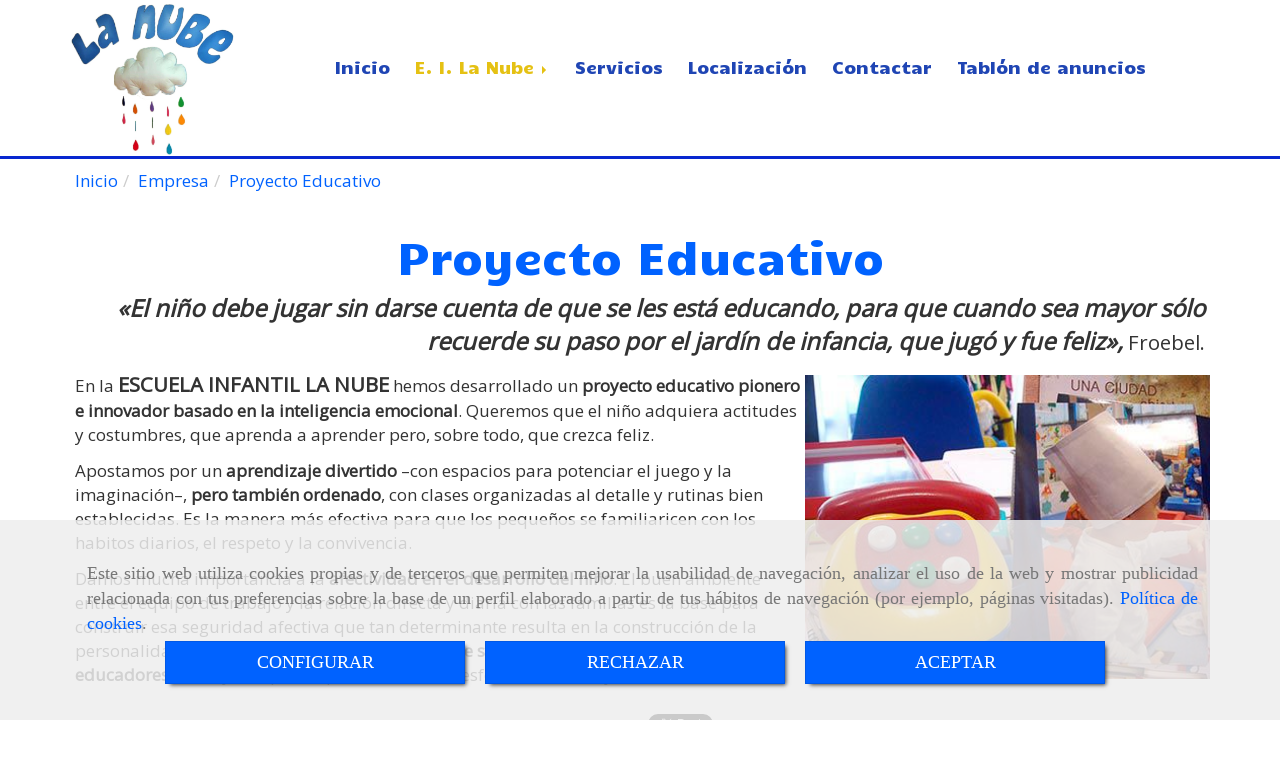

--- FILE ---
content_type: text/html; charset=UTF-8
request_url: http://www.nuevaescuelainfantil.es/proyecto-educativo
body_size: 11302
content:


<!DOCTYPE html>
<html lang="es-ES">
    <head>
    <meta charset="utf-8">
    <meta name="viewport" content="width=device-width, initial-scale=1.0, user-scalable=no">
    <link rel="shortcut icon" href="/bundles/frontend/ico/favicon.ico">
    <meta name="robots" content="index,follow"/><meta name="dcterms.title" content="Nueva Escuela Infantil. En Arroyo de la Encomienda, Valladolid"><meta name="description" content="Centro infantil para niños de 0 a 3 años. Abierto todo el año. En Arroyo de la Encomienda, Valladolid"><meta name="keywords" content="guardería Valladolid, escuela infantil, escuela infantil Valladolid, educación infantil, guardería, guardería infantil, guardería arroyo encomienda, ludoteca, programa madrugadores, comedor infantil"><link href="https://fonts.googleapis.com/css?family=Candal" rel="stylesheet"><!--  metas twitter --><meta name="twitter:card" content="summary" /><meta name="twitter:image" content="http://www.nuevaescuelainfantil.es/cache/1/9/6/8/d/1968de6ec07fb98d9c1d9bd8b83faf76a8b4738e.jpg" /><meta name="twitter:title" content="Nueva Escuela Infantil. En Arroyo de la Encomienda, Valladolid"><meta name="twitter:description" content="Centro infantil para niños de 0 a 3 años. Abierto todo el año. En Arroyo de la Encomienda, Valladolid" /><!-- metas facebook  --><meta property="og:url" content="http://www.nuevaescuelainfantil.es/proyecto-educativo" /><meta property="og:title" content="Nueva Escuela Infantil. En Arroyo de la Encomienda, Valladolid"><meta property="og:description" content="Centro infantil para niños de 0 a 3 años. Abierto todo el año. En Arroyo de la Encomienda, Valladolid"><meta property="og:image" content="http://www.nuevaescuelainfantil.es/data/3140/contenidos/thumb_27118_contenidos_optimized.jpeg" /><meta property="og:image:width" content="400" /><meta property="og:image:height" content="300" /><meta property="og:locale" content="es_ES" /><!-- geoTags --><meta name="geo.placename" content="España" /><meta name="geo.position" content="41.655;-4.727" /><meta name="geo.region" content="ARROYO DE LA ENCOMIENDA" /><meta name="ICBM" content="41.655,-4.727" />
        <title>                                        Nueva Escuela Infantil. En Arroyo de la Encomienda, Valladolid
</title>
                        <link href="//css.accesive.com/static/css/styles_cliente3140.css?v7.9" rel="stylesheet" media="screen" />
        <link rel="stylesheet" href="//css.accesive.com/static/css/net10_3140.css?v7.9" />
        <link href="//css.accesive.com/static/css/styles_cliente_comun3140.css?v7.9" rel="stylesheet" media="screen" />
        
        <link rel="stylesheet" href="/build/frontBoostrap3.35e1b50b.css">

                                    <link href='https://fonts.googleapis.com/css?family=Open+Sans' rel='stylesheet' type='text/css'>
                            
                
        
        <!--External css libraries -->
                                                                                                        
        <!--Custom css-->
                <link rel="stylesheet" href="//css.accesive.com/static/css/custom_3140.css?v7.9" media="all" />
        
    
             <style type="text/css">
            .pageload-overlay {
    position: fixed;
    width: 100%;
    height: 100%;
    top: 0;
    left: 0;
    display: none;
    z-index: 2147483646;
}

.pageload-overlay.show {
    display:block;
}

.pageload-overlay svg {
    position: absolute;
    top: 0;
    left: 0;
    pointer-events: none;
    z-index: 2147483646;
    background-color: ;
}

.pageload-overlay svg path {
    fill: ;
}

.pageload-overlay::after,
.pageload-overlay::before {
    content: '';
    position: absolute;
    width: 20px;
    height: 20px;
    top: 50%;
    left: 50%;
    margin: -10px 0 0 -10px;
    border-radius: 50%;
    visibility: hidden;
    opacity: 0;
    z-index: 2147483647;
    -webkit-transition: opacity 0.15s, visibility 0s 0.15s;
    transition: opacity 0.15s, visibility 0s 0.15s;
}

.pageload-overlay::after {
    background: ;
    -webkit-transform: translateX(-20px);
    transform: translateX(-20px);
    -webkit-animation: moveRight 0.6s linear infinite alternate;
    animation: moveRight 0.6s linear infinite alternate;
}

.pageload-overlay::before {
    background: ;
    -webkit-transform: translateX(20px);
    transform: translateX(20px);
    -webkit-animation: moveLeft 0.6s linear infinite alternate;
    animation: moveLeft 0.6s linear infinite alternate;
    }

    @-webkit-keyframes moveRight {
    to { -webkit-transform: translateX(20px); }
    }

    @keyframes moveRight {
    to { transform: translateX(20px); }
    }

    @-webkit-keyframes moveLeft {
    to { -webkit-transform: translateX(-20px); }
    }

    @keyframes moveLeft {
    to { transform: translateX(-20px); }
}

.pageload-loading.pageload-overlay::after,
.pageload-loading.pageload-overlay::before {
    opacity: 1;
    visibility: visible;
    -webkit-transition: opacity 0.3s;
    transition: opacity 0.3s;
}

/**/
#loader6{
    background-color: ;
    display: block;
}
.l6 {
    width: 100px;
    height: 100px;
    border-radius: 50px;
    border: 1px solid ;
    position: relative;
    top:calc(50% - 90px);
    margin: 20px auto;
}

.l6 span {
    display: block;
    width: 16px;
    margin: 0 auto;
    line-height: 32px;
    margin-top: 32px;
    color: ;
    text-align: center;
    font-weight: bold;
    -family: arial;
    position: relative;
    font-size: 32px;
}
.l6 span:after {
    content: attr(data-title);
    position: absolute;
    overflow: hidden;
    display: block;
    left: 0;
    top: 0;
    opacity: 1;
    height: 30px;
    color: ;
    -webkit-backface-visibility: hidden;
    -webkit-transform-style: preserve-3d;
    -webkit-animation-name: pulse;
    -webkit-animation-duration: 2s;
    -webkit-animation-timing-function: ease-in-out;
    -webkit-animation-iteration-count: infinite;
    animation-name: pulse;
    animation-duration: 2s;
    animation-timing-function: ease-in-out;
    animation-iteration-count: infinite;
}

@-webkit-keyframes pulse {
    0% {
        height: 0;
        opacity: 1;
        -webkit-transform: scale(1);
        transform: scale(1);
    }
    78% {
        height: 30px;
        opacity: 1;
        -webkit-transform: scale(1);
        transform: scale(1);
    }
    88% {
        height: 30px;
        opacity: 1;
        -webkit-transform: scale(1.2);
        transform: scale(1.2);
    }
    100% {
        height: 30px;
        opacity: 0.1;
        -webkit-transform: scale(1);
        transform: scale(1);
    }
}
@keyframes pulse {
    0% {
        height: 0;
        opacity: 1;
        -webkit-transform: scale(1);
        transform: scale(1);
    }
    78% {
        height: 30px;
        opacity: 1;
        -webkit-transform: scale(1);
        transform: scale(1);
    }
    88% {
        height: 30px;
        opacity: 1;
        -webkit-transform: scale(1.2);
        transform: scale(1.2);
    }
    100% {
        height: 30px;
        opacity: 0.1;
        -webkit-transform: scale(1);
        transform: scale(1);
    }
}

/**/
#loader7{
    display: block;
}
body .vertical-centered-box {
    position: absolute;
    width: 100%;
    height: 100%;
    text-align: center;
}
body .vertical-centered-box:after {
    content: '';
    display: inline-block;
    height: 100%;
    vertical-align: middle;
    margin-right: -0.25em;
}
body .vertical-centered-box .contentt {
    -webkit-box-sizing: border-box;
    -moz-box-sizing: border-box;
    box-sizing: border-box;
    display: inline-block;
    vertical-align: middle;
    text-align: left;
    font-size: 0;
}

.loader-circle {
    position: absolute;
    left: 50%;
    top: 50%;
    width: 120px;
    height: 120px;
    border-radius: 50%;
    box-shadow: inset 0 0 0 1px rgba(255, 255, 255, 0.1);
    margin-left: -60px;
    margin-top: -60px;
}
.loader-line-mask {
    position: absolute;
    left: 50%;
    top: 50%;
    width: 60px;
    height: 120px;
    margin-left: -60px;
    margin-top: -60px;
    overflow: hidden;
    -webkit-transform-origin: 60px 60px;
    -moz-transform-origin: 60px 60px;
    -ms-transform-origin: 60px 60px;
    -o-transform-origin: 60px 60px;
    transform-origin: 60px 60px;
    -webkit-mask-image: -webkit-linear-gradient(top, #000000, rgba(0, 0, 0, 0));
    -webkit-animation: rotate 1.2s infinite linear;
    -moz-animation: rotate 1.2s infinite linear;
    -o-animation: rotate 1.2s infinite linear;
    animation: rotate 1.2s infinite linear;
}
.loader-line-mask .loader-line {
    width: 120px;
    height: 120px;
    border-radius: 50%;
    box-shadow: inset 0 0 0 1px rgba(255, 255, 255, 0.5);
}
#particles-background,
#particles-foreground {
    left: -51%;
    top: -51%;
    width: 202%;
    height: 202%;
    -webkit-transform: scale3d(0.5, 0.5, 1);
    -moz-transform: scale3d(0.5, 0.5, 1);
    -ms-transform: scale3d(0.5, 0.5, 1);
    -o-transform: scale3d(0.5, 0.5, 1);
    transform: scale3d(0.5, 0.5, 1);
}
#particles-background {
    background: ;
    background-image: -webkit-linear-gradient(45deg,  2%,  100%);
    background-image: -moz-linear-gradient(45deg,  2%,  100%);
    background-image: linear-gradient(45deg,  2%,  100%);
}
lesshat-selector {
    -lh-property: 0; } 
@-webkit-keyframes rotate{ 0% { -webkit-transform: rotate(0deg);} 100% { -webkit-transform: rotate(360deg);}}
@-moz-keyframes rotate{ 0% { -moz-transform: rotate(0deg);} 100% { -moz-transform: rotate(360deg);}}
@-o-keyframes rotate{ 0% { -o-transform: rotate(0deg);} 100% { -o-transform: rotate(360deg);}}
@keyframes rotate{ 0% {-webkit-transform: rotate(0deg);-moz-transform: rotate(0deg);-ms-transform: rotate(0deg);transform: rotate(0deg);} 100% {-webkit-transform: rotate(360deg);-moz-transform: rotate(360deg);-ms-transform: rotate(360deg);transform: rotate(360deg);}}
[not-existing] {
    zoom: 1;
}
lesshat-selector {
    -lh-property: 0; } 
@-webkit-keyframes fade{ 0% { opacity: 1;} 50% { opacity: 0.25;}}
@-moz-keyframes fade{ 0% { opacity: 1;} 50% { opacity: 0.25;}}
@-o-keyframes fade{ 0% { opacity: 1;} 50% { opacity: 0.25;}}
@keyframes fade{ 0% { opacity: 1;} 50% { opacity: 0.25;}}
[not-existing] {
    zoom: 1;
}
lesshat-selector {
    -lh-property: 0; } 
@-webkit-keyframes fade-in{ 0% { opacity: 0;} 100% { opacity: 1;}}
@-moz-keyframes fade-in{ 0% { opacity: 0;} 100% { opacity: 1;}}
@-o-keyframes fade-in{ 0% { opacity: 0;} 100% { opacity: 1;}}
@keyframes fade-in{ 0% { opacity: 0;} 100% { opacity: 1;}}
[not-existing] {
    zoom: 1;
}        </style>
        
                    
            <script>
            var languageCountry = 'es';
                        (function(w,d,u){w.readyQ=[];w.bindReadyQ=[];function p(x,y){if(x=="ready"){w.bindReadyQ.push(y);}else{w.readyQ.push(x);}};var a={ready:p,bind:p};w.$=w.jQuery=function(f){if(f===d||f===u){return a}else{p(f)}}})(window,document)
        </script>
                    <script src="/build/runtime.32cc791b.js"></script><script src="/build/frontPageLoader.ee6e9382.js"></script>
            
    <!-- HTML5 Shim and Respond.js IE8 support of HTML5 elements and media queries -->
    <!-- WARNING: Respond.js doesn't work if you view the page via file:// -->
    <!--[if lt IE 9]>
      <style>
        .container-fluid {
          width: 100%;
        }
      </style>
      <script src="https://oss.maxcdn.com/html5shiv/3.7.2/html5shiv.min.js"></script>
      <script src="https://oss.maxcdn.com/respond/1.4.2/respond.min.js"></script>
    <![endif]-->
                  </head>
  <body class="web ancho   device-not-mobile" itemscope itemtype="https://schema.org/WebPage">
                                        
                                                <div class="alert alert-dismissible cookie-alert affix-hidden container-fluid gestion-cookies" role="alert" id="cookiesAlert">
    <div id="cookiesText" class="col-xs-12">
                                                        <p class="">Este sitio web utiliza cookies propias y de terceros que permiten mejorar la usabilidad de navegación, analizar el uso de la web y mostrar publicidad relacionada con tus preferencias sobre la base de un perfil elaborado a partir de tus hábitos de navegación (por ejemplo, páginas visitadas). <a href="/politica-de-cookies-es-rgpd">Política de cookies</a>.</p>
                                        </div>
    
    <div class="col-xs-12 text-center" id="cookiesButtonContainer">
                    <a href="#" id="pcookies" data-toggle="modal" data-target="#modal_cookies" class="cookiesButton btn btn-xs btn-primary">
                CONFIGURAR
            </a>
            <a href="#" class="cookiesButton btn btn-xs btn-primary" data-dismiss="alert" aria-label="Close" onclick="aceptarCookies(false, true, 3140)" >
                RECHAZAR
            </a>
            <a href="#" class="cookiesButton btn btn-xs btn-primary" data-dismiss="alert" aria-label="Close" onclick="aceptarCookies(true, false, 3140)" >
                ACEPTAR
            </a>
            </div>
</div>                                <header>
                        <div id="menuMovil" class="visible-xs visible-sm">
        
                
        
                                                                                                            
                                
        
        <!-- END Movil Navbar Button collapse -->
                        
                    <!-- Movil Navbar Button collapse -->
            <div class="navbar-header">
                                    <a id="nav-toggle" class="pull-right navbar-toggle"  data-toggle="collapse" data-target="#navbar-collapse_movilMenu"><span></span></a>
                
                <a href="/" class="navbar-brand">
                                    <img src="/data/3140/logos/la_nube_movil.png" title="NUEVA ESCUELA INFANTIL" alt="NUEVA ESCUELA INFANTIL" >
                                </a>
            </div>

            <!-- Movil Navbar Menu collapse -->
            <nav class="navbar-default inverse   " role="navigation" >
                <div class="collapse navbar-collapse navbar-cat-collapse" id="navbar-collapse_movilMenu">
                    <ul class="nav navbar-nav">
                                                                                                                    <li >
                            <a class=""
                                href="/" title="Inicio">
                                                                Inicio
                                                            </a>
                                                                                                                                                                                    </li>
                                                                                                                    <li                             class="dropdown active"
                            >
                            <a class="dropdown-toggle"
                                href="#" title="E. I. La Nube">
                                                                E. I. La Nube
                                                            </a>
                                                                                                	<ul class="dropdown-menu    multi-level " role="menu">
																			 
                                                        <li class="">
                            <a  href="/escuela-infantil-la-nube-en-arroyo-de-la-encomienda-valladolid"  title="El Centro">
                                                                El Centro
                                                            </a>
                    										
																																			 
                                                        <li class=" active">
                            <a  href="/proyecto-educativo"  title="Proyecto Educativo">
                                                                Proyecto Educativo
                                                            </a>
                    										
																																			 
                                                        <li class="">
                            <a  href="/instalaciones-de-la-nueva-escuela-infantil"  title="Instalaciones">
                                                                Instalaciones
                                                            </a>
                    										
																							</li>
		</ul>
	                                                                                    </li>
                                                                                                                    <li >
                            <a class=""
                                href="/servicios-del-centro/" title="Servicios">
                                                                Servicios
                                                            </a>
                                                                                                                                                                                    </li>
                                                                                                                    <li >
                            <a class=""
                                href="/localizacion-en-arroyo-de-la-encomienda-valladolid" title="Localización">
                                                                Localización
                                                            </a>
                                                                                                                                                                                    </li>
                                                                                                                    <li >
                            <a class=""
                                href="/contactar-con-la-escuela-infantil-la-nube" title="Contactar">
                                                                Contactar
                                                            </a>
                                                                                                                                                                                    </li>
                                                                                                                    <li >
                            <a class=""
                                href="/tablon-de-anuncios/" title="Tablón de anuncios">
                                                                Tablón de anuncios
                                                            </a>
                                                                                                                                                                                    </li>
                                        </ul>
                </div>
            </nav>
        <!-- END Movil Navbar Menu collapse -->
            </div>
                                <!-- ZONA SOBRECABECERA -->
                <div id="sobrecabecera">
            <div class="sobrecabecera zona">
                                    <div class="row"><div class="col-xs-12 col-sm-2 col-md-2 hidden-xs hidden-sm ajustado "><div data-nombre="Logotipo"  id="block-61615" class="modulo-container ajustado  "><div id="logo61615" class="modulo-logotipo"><a href="/"><img src="/cache/9/d/6/4/a/9d64aca2e9c2a759e99858758ebc1099fc7ff1d4.png" title="La Nube escuela infantil en Valladolid" alt="La Nube escuela infantil en Valladolid" width="300" height="200"
	    class="img-responsive"></a></div></div></div><div class="col-xs-12 col-sm-10 col-md-10 hidden-xs hidden-sm ajustado hidden-xs text-center col-middle margen-top"><div data-nombre="Menú Principal"  id="block-61614" class="modulo-container ajustado hidden-xs text-center col-middle margen-top "><div class="modulo-menu horizontal-laptop horizontal-tablet vertical-mobile version1 " data-menu-id="0"><nav id="menu_61614" class="navbar navbar-default inverse custom-menu-intenso" role="navigation"><!-- Nav Header Starts --><div class="navbar-header"><button type="button" class="btn btn-primary btn-navbar navbar-toggle" data-toggle="collapse" data-target="#navbar-collapse_61614"><span class="sr-only">Toggle Navigation</span><i class="fa fa-bars"></i></button></div><!-- Nav Header Ends --><!-- Navbar Cat collapse Starts --><div class="sidebar-nav "><div class="navbar-collapse  navbar-inner" id="navbar-collapse_61614"><ul class="nav navbar-nav "><li class=" version1 "><a class="" href="/" title="Inicio">
                                                                        Inicio
                                                                    </a></li><li class="dropdown active version1 "><a class="dropdown-toggle" href="#" title="E. I. La Nube">
                                                                        E. I. La Nube
                                                                            <b class="caret right"></b></a><ul class="dropdown-menu    multi-level " role="menu"><li class=""><a  href="/escuela-infantil-la-nube-en-arroyo-de-la-encomienda-valladolid"  title="El Centro">
                                                                El Centro
                                                            </a><li class=" active"><a  href="/proyecto-educativo"  title="Proyecto Educativo">
                                                                Proyecto Educativo
                                                            </a><li class=""><a  href="/instalaciones-de-la-nueva-escuela-infantil"  title="Instalaciones">
                                                                Instalaciones
                                                            </a></li></ul></li><li class=" version1 "><a class="" href="/servicios-del-centro/" title="Servicios">
                                                                        Servicios
                                                                    </a></li><li class=" version1 "><a class="" href="/localizacion-en-arroyo-de-la-encomienda-valladolid" title="Localización">
                                                                        Localización
                                                                    </a></li><li class=" version1 "><a class="" href="/contactar-con-la-escuela-infantil-la-nube" title="Contactar">
                                                                        Contactar
                                                                    </a></li><li class=" version1 "><a class="" href="/tablon-de-anuncios/" title="Tablón de anuncios">
                                                                        Tablón de anuncios
                                                                    </a></li></ul></div></div></nav></div></div></div></div>
                            </div>
        </div>
                <!-- FIN ZONA SOBRECABECERA -->
                            </header>
    <!-- ZONA CONTENIDO -->
            <div id="contenido">
            <div class="contenido zona">
                <div class="row contenido-flex">
                                                                <!-- CONTENIDO PRINCIPAL -->
                                                                                                    <div id="main" class="col-sm-12 col-top">
                            
                                                                                                                                                <div id="content_top" class="zona"><div class="row"><div class="col-xs-12 col-sm-12 col-md-12 "><div data-nombre="Miga de pan"  id="block-61621" class="modulo-container  "><div class="modulo-breadcrumb"><ol class="breadcrumb" itemscope itemtype="https://schema.org/BreadcrumbList"><li itemprop="itemListElement" itemscope itemtype="https://schema.org/ListItem"><a href="/#" rel="v:url" property="v:title" itemprop="item"><span itemprop="name">Inicio</span><meta itemprop="position" content="1" /></a></li><li  itemscope itemtype="https://schema.org/ListItem"><a  href="/empresa/" itemprop="item"><span itemprop="name">Empresa</span><meta itemprop="position" content="2" /></a></li><li  role="presentation" class="disabled" itemscope itemtype="https://schema.org/ListItem"><a class="loop-last" href="/proyecto-educativo" itemprop="item"><span itemprop="name">Proyecto Educativo</span><meta itemprop="position" content="3" /></a></li></ol></div></div></div></div></div>                                                                                                                                                                                                                                                                                                                                                                                                                                                                                                                                                <div id="content_main">
                                <div class="modulo-container">
        <div class="funcionalidad-contenido">
            <div class="row">
                <div class="col-sm-12 contenido">
                                                        <h1  class="heading color-fuente-destacado"  >Proyecto Educativo</h1>
    

                    <!-- Imágenes de contenido Starts -->
                    <div class="images-block">
                                                <!-- Bloque de info Starts -->
                            
                        <!-- Bloque de info Ends -->
                    </div>
                    <!-- Imágenes de contenido Ends -->
                        
                    <div>
                                    <p style="text-align: right;"><em><span style="font-size: 1.4em;"><strong>&laquo;El ni&ntilde;o debe jugar sin darse cuenta de que se les est&aacute; educando, para que cuando sea mayor s&oacute;lo recuerde su paso por el jard&iacute;n de infancia, que jug&oacute; y fue feliz&raquo;,</strong></span></em><span style="font-size: 1.2em;"> Froebel.</span></p>
<p><span class="pull-right"><img class="img-limit img-responsive" src="/data/3140/contenidos/ae272bfcd5986b3039294107b6501a4db4a98e9c.jpeg" alt="escuela infantil en valladolid" title="escuela infantil en valladolid" /></span>En la <span style="font-size: 1.2em;"><strong>ESCUELA INFANTIL LA NUBE</strong></span> hemos desarrollado un <strong>proyecto educativo pionero e innovador basado en la inteligencia emocional</strong>. Queremos que el ni&ntilde;o adquiera actitudes y costumbres, que aprenda a aprender pero, sobre todo, que crezca feliz.</p>
<p>Apostamos por un <strong>aprendizaje divertido</strong> &ndash;con espacios para potenciar el juego y la imaginaci&oacute;n&ndash;, <strong>pero tambi&eacute;n ordenado</strong>, con clases organizadas al detalle y rutinas bien establecidas. Es la manera m&aacute;s efectiva para que los peque&ntilde;os se familiaricen con los habitos diarios, el respeto y la convivencia.</p>
<p>Damos mucha importancia a la <strong>afectividad en el desarrollo del ni&ntilde;o</strong>. El buen ambiente entre el equipo de trabajo y la relaci&oacute;n directa y diaria con las familias es la base para construir esa seguridad afectiva que tan determinante resulta en la construcci&oacute;n de la personalidad. Entendemos que <strong>la educaci&oacute;n debe ser una tarea conjunta de padres y educadores</strong>, un objetivo por el que d&iacute;a a d&iacute;a nos esforzamos en mejorar.</p>
    
                    </div>
                                            
                                        
                </div>
            </div>
        </div>
            
    
    </div>

                            </div>
                                                                                        <div id="content_bottom" class="zona"><div class="row"><div class="col-xs-12 col-sm-12 col-md-12 "><div data-nombre="Me gusta"  id="block-61622" class="modulo-container  "><div class="modulo-megusta version1"><div class="grupo-megusta"><div class="red-social inline fb" id="fb_mod_61622"></div><div class="red-social inline tw" id="tw_mod_61622"></div></div></div><script>
        $(document).ready(function(){
                                                                                                                                                                                    crearFacebook("http://www.nuevaescuelainfantil.es/proyecto-educativo","fb_mod_61622", "es_ES", "button_count", "120px", "20px");
                                                                                                                                            crearTwitter("http://www.nuevaescuelainfantil.es/proyecto-educativo","tw_mod_61622", "es_ES", "horizontal");
                                                $.getScripts({
              urls: [
                'https://platform.twitter.com/widgets.js',                                              ],
              cache: true,
              async: true
            });
    });
    </script></div></div></div></div>                                                    </div>
                        <!-- FIN CONTENIDO PRINCIPAL -->
                                                                                                                                </div>
            </div>
                                </div>
        <!-- FIN ZONA CONTENIDO -->
                        <!-- ZONA FOOTER -->
    <footer>
        <div class="footer zona">
                            <div class="row"></div><div class="row"><div class="col-xs-12 col-sm-12 col-md-12 ajustado full-width-div  no-visibility"><div data-nombre="Mapa portada"  id="block-61624" class="modulo-container ajustado full-width-div  "><div class="modulo-mapadegoogle"><div class="iframe-mapa"><iframe class= "mapa-portada" src="https://www.google.com/maps/embed?pb=!1m18!1m12!1m3!1d2982.8895525800017!2d-4.798848684774342!3d41.61489997924389!2m3!1f0!2f0!3f0!3m2!1i1024!2i768!4f13.1!3m3!1m2!1s0xd476c316b7c51db%3A0x6f68ee67fc9b15a6!2sCalle+Jacinto+Benavente%2C+2%2C+47195+Arroyo+de+la+Encomienda%2C+Valladolid%2C+Espa%C3%B1a!5e0!3m2!1ses!2scz!4v1557214711000!5m2!1ses!2scz" width="100%" height="450" frameborder="0" style="border:0" allowfullscreen></iframe></div></div></div></div></div><div class="row"><div class="col-xs-12 col-sm-12 col-md-12 text-center "><div data-nombre="Datos de contacto extendidos"  id="block-212414" class="modulo-container         text-center 
   "><div id="datosContactoExtendidos212414" class="row padding-right padding-left modulo-datos-contacto-extendidos vertical"><div itemscope itemtype="https://schema.org/LocalBusiness" class="col-sm-12"><h3  class="color-fuente-destacado"   itemprop="name" >Escuela Infantil La Nube</h3><p  class="descripcion "   itemprop="description" >Escuela Infantil para tod@s l@s niñ@s de Arroyo.</p><address class="direccion " itemprop="address" itemscope itemtype="https://schema.org/PostalAddress"><span   itemprop="streetAddress" ><i class="fa fa-map-marker color-fuente-destacado"></i>C/ Jacinto Benavente, 2</span><br><span   itemprop="addressLocality" >Arroyo de la Encomienda, </span><span   itemprop="postalCode" > 47195, </span><span   itemprop="addressRegion" >Valladolid</span></address><p class="telefono "><a href="tel:983599740"><span   itemprop="telephone" content="983599740" ><i class="fa fa-phone color-fuente-destacado"></i>983599740</span></a></p><p class="movil "><a href="tel:660451808"><span   itemprop="telephone" content="660451808" ><i class="fa fa-mobile color-fuente-destacado"></i>660451808</span></a></p><p class="email "><span><a href="#" class="conversor" data-usuario="lanube" data-dominio="nuevaescuelainfantil" data-tld="es"><span    content="lanube" ><i class="fa fa-envelope color-fuente-destacado"></i>lanube<i class="separado-at"></i>nuevaescuelainfantil.es</span></a><span class="d-none">lanube<i class="separado-at"></i>nuevaescuelainfantil.es</span></span></p><meta itemprop="image" content="/data/3140/modulos/61615/la_nube.png"></div></div></div></div></div><div class="row"><div class="col-xs-12 col-sm-12 col-md-12 text-center "><div data-nombre="Menú footer"  id="block-61613" class="modulo-container text-center  "><div class="modulo-menu horizontal-laptop horizontal-tablet horizontal-mobile version1 " data-menu-id="0"><nav id="menu_61613" class="navbar navbar-default inverse custom-menu-intenso" role="navigation"><!-- Navbar Cat collapse Starts --><div class="sidebar-nav "><div class="navbar-collapse collapse navbar-cat-collapse in navbar-inner" id="navbar-collapse_61613"><ul class="nav navbar-nav "><li class=" version1 "><a class="" href="/portada" title="Inicio">
                                                                        Inicio
                                                                    </a></li><li class=" version1 "><a class="" href="/aviso-legal-es-rgpd" title="Aviso Legal">
                                                                        Aviso Legal
                                                                    </a></li><li class=" version1 "><a class="" href="/politica-de-cookies-es-rgpd" title="Política de cookies">
                                                                        Política de cookies
                                                                    </a></li><li class=" version1 "><a class="" href="/politica-de-privacidad-es-rgpd" title="Política de Privacidad">
                                                                        Política de Privacidad
                                                                    </a></li></ul></div></div></nav></div></div></div></div>
                    </div>
    </footer>
    <!-- FIN ZONA FOOTER -->
                                    <div id="top-link-block" class="hidden hidden-xs">
  <a href="#" class="" onclick="$('html,body').animate({scrollTop:0},'slow');return false;">
    <span class="fa-stack fa-lg">
      <i class="fa fa-circle fa-stack-2x"></i>
      <i class="fa fa-angle-double-up fa-stack-1x fa-inverse"></i>
    </span>
  </a>
</div>
            
    
        

    <!-- block bottom_scripts -->
                                                                                         
                                 <script src="/translations/translationsFront.es.js"></script>
            <script src="/bundles/frontend/js/jquery.min.js"></script>
            <script src="/bundles/posteum/js/plugins/jquery.textfill.min.js"></script>
            <script src="/build/frontBoostrap3.5043dee1.js"></script>
                <script>(function($,d){$.each(readyQ,function(i,f){$(f)});$.each(bindReadyQ,function(i,f){$(d).bind("ready",f)})})(jQuery,document)</script>
        <script src="//js.accesive.com/static/js/net10bottom_3140.js?v7.9"></script>

        <!--External js libraries-->
        
                                                                            <script src="/build/frontFuncionalidadesContenido.ec4815da.js"></script>
                                                                
                <script>
            if(document.body.contains(document.getElementById("cta-pantalla-completa-1"))) {
                $("body").css("overflow", "hidden");
            }
        </script>
    
            <!-- block var_scripts -->
        <script>
                    
                    
                    
                    
                    
                    
                    
            </script>
    
    <script>
        function recolocaFullWidth(elemento,content,aside) {
            elemento.css("padding",0).css("left",0);
                            if (content===true) {
                    // Si la barra lateral está presente se coge el ancho del div #main,
                    // si no, se coge el ancho de window
                                            elemento.css("width",$(window).outerWidth(true)).css('left',0 - elemento.offset().left);
                                    } else {
                    elemento.css("width",$(window).width()).css('left',0 - elemento.offset().left);
                }
                        elemento.parent().removeClass("no-visibility");
            var conMargen = true;
            if ($(elemento).parent(".full-width-div").hasClass('.ajustado')) {
                conMargen = false;
            }
            elemento.parent(".full-width-div").css("min-height",elemento.outerHeight(conMargen));

            $(document).trigger('full-width-div-done'); // Trigger para cuando se ha terminado de realizar la funcion de full-width-div
        }
    </script>
                
    <script>
        $(document).ready(function() {

            accounting.settings.number.decimal = getDecimalSeparator();
            accounting.settings.number.thousand = getThousandSeparator();
            conversorEmail();
                      
                                        cargarAffix();
            
            var dp_scripts = [
                "/bundles/frontend/bower_components/bootstrap-datepicker/dist/js/bootstrap-datepicker.min.js?v7.9",
                "/bundles/frontend/bower_components/bootstrap-datepicker/dist/locales/bootstrap-datepicker.es.min.js?v7.9"
            ];
            var fi_scripts = [
                "/bundles/frontend/bower_components/bootstrap-fileinput/js/fileinput.min.js?v7.9",
                "/bundles/frontend/bower_components/bootstrap-fileinput/js/fileinput_locale_es.js?v7.9"
            ];
            var scriptsToLoad = [];
            var css = '';
                                    if (scriptsToLoad.length > 0) {
                $.getScripts({
                    urls: scriptsToLoad,
                    cache: true,
                    //async: false,
                    success: function(response) {
                                                                    }
                });
            }
            if( $('#sidebar .row').children().length ==1 && $('#sidebar .hidden-xs.hidden-sm .modulo-menu').length == 1) {
                   $('#sidebar').addClass('hidden-sm').addClass('hidden-xs');
            }
                                
    $('#comentario').click(function() {
        $('#usuario').css('display','block');
    });

    var elementos = $("div.contenido-columnas").not(".tiny_construccion").find("p");
    if (elementos.length == 0) {
        elementos = $("div.contenido-columnas").not(".tiny_construccion").children().children();
    }
    var maxCaracteres = 1150;

            
    if ($(".nav-tabs li").size() == 1) {
        $(".nav-tabs").addClass("primerElemento");
    }else{
        $(".nav-tabs").removeClass("primerElemento");
    }

    if($(".contenidos-relaccionados.columnas").length != 0) {
        var elem_activo = $(".contenidos-relaccionados.columnas li.active a").attr("href").replace("#","");
        if($(".contenidos-relaccionados.columnas .tab-content .tab-pane").attr("id").trim() == elem_activo.trim()){
            $(".contenidos-relaccionados.columnas .tab-content .tab-pane[id="+elem_activo+"]").addClass("active");
        }
    }    

    $(".contenidos-relaccionados.columnas .carousel-miniaturas").each(function(){
        carouselResponsive($(this),4);
    });

            onClickAnadirCesta(
    '.modulo-container',
    'Seleccione característica',
    '/bundles/frontend/img/loader_front.gif',
    'Sin stock'
);

            $(window).resize(function() {
                            })

            //piwik
            $("a[href^='tel:']").click(function(){
                $.post("/lanzarEventoPiwik/", { 
                    web: "3140", 
                    category: "clic",
                    action: "telefono",
                    name: "piwik_clictelefono_event"
                } );
            });
            $("a[href^='whatsapp:'], a[href*='wa.me/'], a[href*='api.whatsapp.com/send']").click(function(){
                $.post("/lanzarEventoPiwik/", { 
                    web: "3140", 
                    category: "clic",
                    action: "whatsapp",
                    name: "piwik_clicwhatsapp_event"
                } );
            });
            /* MODAL COOKIES ACCIONES */
            // Cuando se ha abierto el modal, se gestionan las cookies
            $('#modal_cookies').on('show.bs.modal', function (e) {
                gestionCookies($(this));
            });

            // Trigger para cuando se termina el ready de la página
            $(document).trigger('ready-done');
        });

        $(function(){
            // Comprobar si es IOS
            var is_iPad = (/Macintosh/.test(navigator.userAgent) && navigator.maxTouchPoints && navigator.maxTouchPoints > 1) || /iPad/.test(navigator.userAgent) || /iPad/.test(navigator.platform);
            var is_iPhone = /iPhone|iPod/.test(navigator.userAgent) || /iPhone|iPod/.test(navigator.platform);
            var is_iOS = is_iPad || is_iPhone;
            if (is_iOS) {
                document.getElementsByTagName('body')[0].classList.add("ios");
            }
        });
    </script>
                <div id="modal_espera" class="modal fade modal-espera" tabindex="-1" role="dialog" aria-hidden="true">
            <div class="modal-dialog">
                <div class="modal-content">
                    <div class="modal-body text-center">
                        <i class="fa fa-cog fa-3x fa-spin"></i>
                    </div>
                </div>
            </div>
        </div>
                <div id="modal_cookies" class="modal fade modal-cookies" tabindex="-1" role="dialog" aria-hidden="true">
    <div class="modal-dialog modal-lg">
        <div class="modal-content">
            <div class="modal-body">
                                <p class="h3"><strong>Política de Cookies y Configuración</strong></p>
                <p>Mediante este panel de configuración de Cookies,  podrás conocer con qué finalidad se utilizan las cookies. Dispones también de la posibilidad de configurarlas para aceptar o rechazar de forma total o parcial su utilización y además, obtendrás información adicional para conocer información completa sobre su significado, configuración, finalidades y derechos.<span class="puntos-suspensivos-mas">..</span><a href="#" class="leer-mas" id="mas"> [leer más]</a></p> <p id="desplegar" style="display: none">Este Sitio Web utiliza cookies propias y de terceras entidades, con la finalidad de brindarte una experiencia de navegación satisfactoria, realizar métricas y estadísticas, así como acciones de marketing. Si no estás de acuerdo con alguna de las finalidades, puedes personalizar las opciones desde esta política.<span class="puntos-suspensivos-menos"></span><a href="#" class="leer-mas" id="menos"> [leer menos]</a></p><p>Cómo usuario, permito la utilización e instalación de las cookies con las siguientes finalidades:</p>
                <div id="acordeon-cookies">
                    <div class="card">
                        <div class="card-header" id="cookies-necesarias">
                            <div class="titulo-seccion-acordeon" data-toggle="collapse" data-target="#cookies-necesarias-collapse" aria-expanded="false">
                                <p class="h5 mb-0">
                                    <i class="fa fa-angle-right" aria-hidden="true"></i>
                                    <span>Cookies Técnicas</span>
                                </p>
                            </div>
                            <div class="toogle-cookie siempre-habilitado" data-type-cookie="necesaria">
                                <span>Siempre habilitado</span>
                            </div>
                        </div>
                        <div id="cookies-necesarias-collapse" class="collapse" aria-labelledby="cookies-necesarias" data-parent="#acordeon-cookies">
                            <div class="card-body">
                                Se trata de Cookies propias con una finalidad exclusivamente técnica, que no recaban, ni ceden ningún dato de carácter personal del usuario sin su consentimiento y no se utilizan para recoger información, ni registra las direcciones IP de acceso, ni comportamiento de navegación. Se trata de unas cookies necesarias e imprescindibles, que tienen la finalidad de poder ofrecer el servicio al usuario de este sitio web, con el objetivo de facilitar su utilización con una finalidad técnica, para permitir la navegación a través del sitio web y la utilización de las diferentes opciones y servicios que en ella existen, como por ejemplo la propia gestión de las cookies.
                            </div>
                        </div>
                    </div>
                    <div class="card">
                        <div class="card-header" id="cookies-preferencias">
                            <div class="titulo-seccion-acordeon" data-toggle="collapse" data-target="#cookies-preferencias-collapse" aria-expanded="false">
                                <p class="h5 mb-0">
                                    <i class="fa fa-angle-right" aria-hidden="true"></i>
                                    <span>Cookies de preferencias</span>
                                </p>
                            </div>
                                                                                    <div class="toogle-cookie sinconfigurar" data-type-cookie="preferencias">
                                <button type="button" class="btn boton-rechazar deshabilitado">
                                    <i class="fa fa-times" aria-hidden="true"></i> Rechazar
                                </button>
                                <button type="button" class="btn boton-aceptar deshabilitado">
                                    <i class="fa fa-check" aria-hidden="true"></i> Aceptar
                                </button>
                            </div>
                        </div>
                        <div id="cookies-preferencias-collapse" class="collapse" aria-labelledby="cookies-preferencias" data-parent="#acordeon-cookies">
                            <div class="card-body">
                                Se trata de cookies que permiten personalizar las funciones o contenidos del sitio web en función de los datos obtenidos del navegador, como por ejemplo, el idioma. La no utilización de estas cookies, impedirá almacenar datos de preferencias para futuras visitas, pudiendo hacer que la experiencia del sitio web sea menos funcional o satisfactoria, pero no afectará a su funcionamiento.
                            </div>
                        </div>
                    </div>
                    <div class="card">
                        <div class="card-header" id="cookies-estadisticas">
                            <div class="titulo-seccion-acordeon" data-toggle="collapse" data-target="#cookies-estadisticas-collapse" aria-expanded="false">
                                <p class="h5 mb-0">
                                    <i class="fa fa-angle-right" aria-hidden="true"></i>
                                    <span>Cookies de estadísticas</span>
                                </p>
                            </div>
                                                                                    <div class="toogle-cookie  sinconfigurar" data-type-cookie="estadisticas">
                                <button type="button" class="btn boton-rechazar deshabilitado">
                                    <i class="fa fa-times" aria-hidden="true"></i> Rechazar
                                </button>
                                <button type="button" class="btn boton-aceptar deshabilitado">
                                    <i class="fa fa-check" aria-hidden="true"></i> Aceptar
                                </button>
                            </div>
                        </div>
                        <div id="cookies-estadisticas-collapse" class="collapse" aria-labelledby="cookies-estadisticas" data-parent="#acordeon-cookies">
                            <div class="card-body">
                                Con la finalidad de ofrecer el mejor servicio al usuario y al objeto de facilitar la utilización del sitio web, se analizan el número de páginas visitadas, el número de visitas, así como la actividad de los visitantes y su frecuencia de utilización. A estos efectos se elaborará información estadística anónima, elaborada con el objetivo de analizar la actividad de los usuarios dentro del sitio web, medir el tráfico y el rendimiento de la web, obtener mediciones y ofrecer unas mejores prestaciones futuras.
                            </div>
                        </div>
                    </div>
                    <div class="card">
                        <div class="card-header" id="cookies-marketing">
                            <div class="titulo-seccion-acordeon" data-toggle="collapse" data-target="#cookies-marketing-collapse" aria-expanded="false">
                                <p class="h5 mb-0">
                                    <i class="fa fa-angle-right" aria-hidden="true"></i>
                                    <span>Cookies de marketing</span>
                                </p>
                            </div>
                                                                                    <div class="toogle-cookie  sinconfigurar" data-type-cookie="marketing">
                                <button type="button" class="btn boton-rechazar deshabilitado">
                                    <i class="fa fa-times" aria-hidden="true"></i> Rechazar
                                </button>
                                <button type="button" class="btn boton-aceptar deshabilitado">
                                    <i class="fa fa-check" aria-hidden="true"></i> Aceptar
                                </button>
                            </div>
                        </div>
                        <div id="cookies-marketing-collapse" class="collapse" aria-labelledby="cookies-marketing" data-parent="#acordeon-cookies">
                            <div class="card-body">
                                Permiten ofrecer al usuario contenidos y publicidad apropiada en los sitios web y plataformas sociales en función de sus gustos y preferencias de navegación, pudiendo crear un perfil sobre usted y sus intereses, con el objetivo de mostrarle contenido personalizado.
                            </div>
                        </div>
                    </div>
                </div>
                <div class="col-xs-12 margen-top-2x texto-final-cookies">
                    <p>Además, este sitio web puede disponer de enlaces a sitios web de terceros, cuyas políticas de privacidad, políticas de cookies y textos legales, son ajenos al titular del presente sitio web. Al acceder a dichos sitios web mediante los mencionados enlaces, el usuario es libre de decidir si acepta o rechaza los mencionados apartados.</p>
                </div>
                <div class="botones-cookies text-right margen-top-2x">
                    <button class="btn btn-primary disabled" onclick="aceptarCookies(false, false, 3140); cerrarModalCookies()">
                        <span>Guardar</span>
                    </button>
                    <button class="btn btn-primary" onclick="aceptarCookies(false, true, 3140); cerrarModalCookies()">
                        <span>Rechazar todo</span>
                    </button>
                    <button class="btn btn-primary" onclick="aceptarCookies(true, false, 3140); cerrarModalCookies()">
                        <span>Aceptar todo</span>
                    </button>
                </div>
            </div>
        </div>
    </div>
</div>            <script src="//js.accesive.com/static/js/custom_3140.js?v7.9"></script>
          </body>
</html>


--- FILE ---
content_type: text/css
request_url: http://css.accesive.com/static/css/styles_cliente3140.css?v7.9
body_size: 80688
content:
/*!
 * Bootstrap v3.3.6 (http://getbootstrap.com)
 * Copyright 2011-2015 Twitter, Inc.
 * Licensed under MIT (https://github.com/twbs/bootstrap/blob/master/LICENSE)
 */.lista-estrellas-rating .list-unstyled.rating>li{display:inline;color:#f8be2c}.lista-estrellas-rating .list-unstyled.rating>li.inactive{color:#fad576}.lista-estrellas-rating .list-unstyled.rating>li a,.lista-estrellas-rating .list-unstyled.rating>li .btn-link{color:#fad576 !important}.lista-estrellas-rating .list-unstyled.rating>li a:hover,.lista-estrellas-rating .list-unstyled.rating>li .btn-link:hover,.lista-estrellas-rating .list-unstyled.rating>li a:focus,.lista-estrellas-rating .list-unstyled.rating>li .btn-link:focus{color:#f8be2c !important;text-decoration:none !important}.lista-estrellas-rating .list-unstyled.rating>li a .fa-inverse{color:#000 !important}.listado-hover-mas-info figure{position:relative;overflow:hidden;margin-bottom:5px}.listado-hover-mas-info figure>figcaption{background:rgba(0,98,255,0.8);position:absolute;top:0;right:0;width:100%;height:100%;padding-top:45%;visibility:hidden;opacity:0;transition:visibility 0s linear .2s,opacity .2s linear;text-align:center;color:#fff !important;z-index:2}.listado-hover-mas-info figure:hover>figcaption{visibility:visible;opacity:1;transition-delay:0s}/*! normalize.css v3.0.3 | MIT License | github.com/necolas/normalize.css */html{font-family:sans-serif;-ms-text-size-adjust:100%;-webkit-text-size-adjust:100%}body{margin:0}article,aside,details,figcaption,figure,footer,header,hgroup,main,menu,nav,section,summary{display:block}audio,canvas,progress,video{display:inline-block;vertical-align:baseline}audio:not([controls]){display:none;height:0}[hidden],template{display:none}a{background-color:transparent}a:active,a:hover{outline:0}abbr[title]{border-bottom:1px dotted}b,strong{font-weight:bold}dfn{font-style:italic}h1{font-size:2em;margin:.67em 0}mark{background:#ff0;color:#000}small{font-size:80%}sub,sup{font-size:75%;line-height:0;position:relative;vertical-align:baseline}sup{top:-0.5em}sub{bottom:-0.25em}img{border:0}svg:not(:root){overflow:hidden}figure{margin:1em 40px}hr{box-sizing:content-box;height:0}pre{overflow:auto}code,kbd,pre,samp{font-family:monospace,monospace;font-size:1em}button,input,optgroup,select,textarea{color:inherit;font:inherit;margin:0}button{overflow:visible}button,select{text-transform:none}button,html input[type="button"],input[type="reset"],input[type="submit"]{-webkit-appearance:button;cursor:pointer}button[disabled],html input[disabled]{cursor:default}button::-moz-focus-inner,input::-moz-focus-inner{border:0;padding:0}input{line-height:normal}input[type="checkbox"],input[type="radio"]{box-sizing:border-box;padding:0}input[type="number"]::-webkit-inner-spin-button,input[type="number"]::-webkit-outer-spin-button{height:auto}input[type="search"]{-webkit-appearance:textfield;box-sizing:content-box}input[type="search"]::-webkit-search-cancel-button,input[type="search"]::-webkit-search-decoration{-webkit-appearance:none}fieldset{border:1px solid silver;margin:0 2px;padding:.35em .625em .75em}legend{border:0;padding:0}textarea{overflow:auto}optgroup{font-weight:bold}table{border-collapse:collapse;border-spacing:0}td,th{padding:0}/*! Source: https://github.com/h5bp/html5-boilerplate/blob/master/src/css/main.css */@media print{*,*:before,*:after{box-shadow:none !important;text-shadow:none !important}a,a:visited{text-decoration:underline}a[href]:after{content:" (" attr(href) ")"}abbr[title]:after{content:" (" attr(title) ")"}a[href^="#"]:after,a[href^="javascript:"]:after{content:""}pre,blockquote{border:1px solid #999;page-break-inside:avoid}thead{display:table-header-group}tr,img{page-break-inside:avoid}img{max-width:100% !important}p,h2,h3{orphans:3;widows:3}h2,h3{page-break-after:avoid}.navbar{display:none}.btn>.caret,.dropup>.btn>.caret{border-top-color:#000 !important}.label{border:1px solid #000}.table{border-collapse:collapse !important}.table td,.table th{background-color:#fff !important}.table-bordered th,.table-bordered td{border:1px solid #ddd !important}}@font-face{font-family:'Glyphicons Halflings';src:url('../fonts/glyphicons-halflings-regular.eot');src:url('../fonts/glyphicons-halflings-regular.eot?#iefix') format('embedded-opentype'),url('../fonts/glyphicons-halflings-regular.woff2') format('woff2'),url('../fonts/glyphicons-halflings-regular.woff') format('woff'),url('../fonts/glyphicons-halflings-regular.ttf') format('truetype'),url('../fonts/glyphicons-halflings-regular.svg#glyphicons_halflingsregular') format('svg')}.glyphicon{position:relative;top:1px;display:inline-block;font-family:'Glyphicons Halflings';font-style:normal;font-weight:normal;line-height:1;-webkit-font-smoothing:antialiased;-moz-osx-font-smoothing:grayscale}.glyphicon-asterisk:before{content:"\002a"}.glyphicon-plus:before{content:"\002b"}.glyphicon-euro:before,.glyphicon-eur:before{content:"\20ac"}.glyphicon-minus:before{content:"\2212"}.glyphicon-cloud:before{content:"\2601"}.glyphicon-envelope:before{content:"\2709"}.glyphicon-pencil:before{content:"\270f"}.glyphicon-glass:before{content:"\e001"}.glyphicon-music:before{content:"\e002"}.glyphicon-search:before{content:"\e003"}.glyphicon-heart:before{content:"\e005"}.glyphicon-star:before{content:"\e006"}.glyphicon-star-empty:before{content:"\e007"}.glyphicon-user:before{content:"\e008"}.glyphicon-film:before{content:"\e009"}.glyphicon-th-large:before{content:"\e010"}.glyphicon-th:before{content:"\e011"}.glyphicon-th-list:before{content:"\e012"}.glyphicon-ok:before{content:"\e013"}.glyphicon-remove:before{content:"\e014"}.glyphicon-zoom-in:before{content:"\e015"}.glyphicon-zoom-out:before{content:"\e016"}.glyphicon-off:before{content:"\e017"}.glyphicon-signal:before{content:"\e018"}.glyphicon-cog:before{content:"\e019"}.glyphicon-trash:before{content:"\e020"}.glyphicon-home:before{content:"\e021"}.glyphicon-file:before{content:"\e022"}.glyphicon-time:before{content:"\e023"}.glyphicon-road:before{content:"\e024"}.glyphicon-download-alt:before{content:"\e025"}.glyphicon-download:before{content:"\e026"}.glyphicon-upload:before{content:"\e027"}.glyphicon-inbox:before{content:"\e028"}.glyphicon-play-circle:before{content:"\e029"}.glyphicon-repeat:before{content:"\e030"}.glyphicon-refresh:before{content:"\e031"}.glyphicon-list-alt:before{content:"\e032"}.glyphicon-lock:before{content:"\e033"}.glyphicon-flag:before{content:"\e034"}.glyphicon-headphones:before{content:"\e035"}.glyphicon-volume-off:before{content:"\e036"}.glyphicon-volume-down:before{content:"\e037"}.glyphicon-volume-up:before{content:"\e038"}.glyphicon-qrcode:before{content:"\e039"}.glyphicon-barcode:before{content:"\e040"}.glyphicon-tag:before{content:"\e041"}.glyphicon-tags:before{content:"\e042"}.glyphicon-book:before{content:"\e043"}.glyphicon-bookmark:before{content:"\e044"}.glyphicon-print:before{content:"\e045"}.glyphicon-camera:before{content:"\e046"}.glyphicon-font:before{content:"\e047"}.glyphicon-bold:before{content:"\e048"}.glyphicon-italic:before{content:"\e049"}.glyphicon-text-height:before{content:"\e050"}.glyphicon-text-width:before{content:"\e051"}.glyphicon-align-left:before{content:"\e052"}.glyphicon-align-center:before{content:"\e053"}.glyphicon-align-right:before{content:"\e054"}.glyphicon-align-justify:before{content:"\e055"}.glyphicon-list:before{content:"\e056"}.glyphicon-indent-left:before{content:"\e057"}.glyphicon-indent-right:before{content:"\e058"}.glyphicon-facetime-video:before{content:"\e059"}.glyphicon-picture:before{content:"\e060"}.glyphicon-map-marker:before{content:"\e062"}.glyphicon-adjust:before{content:"\e063"}.glyphicon-tint:before{content:"\e064"}.glyphicon-edit:before{content:"\e065"}.glyphicon-share:before{content:"\e066"}.glyphicon-check:before{content:"\e067"}.glyphicon-move:before{content:"\e068"}.glyphicon-step-backward:before{content:"\e069"}.glyphicon-fast-backward:before{content:"\e070"}.glyphicon-backward:before{content:"\e071"}.glyphicon-play:before{content:"\e072"}.glyphicon-pause:before{content:"\e073"}.glyphicon-stop:before{content:"\e074"}.glyphicon-forward:before{content:"\e075"}.glyphicon-fast-forward:before{content:"\e076"}.glyphicon-step-forward:before{content:"\e077"}.glyphicon-eject:before{content:"\e078"}.glyphicon-chevron-left:before{content:"\e079"}.glyphicon-chevron-right:before{content:"\e080"}.glyphicon-plus-sign:before{content:"\e081"}.glyphicon-minus-sign:before{content:"\e082"}.glyphicon-remove-sign:before{content:"\e083"}.glyphicon-ok-sign:before{content:"\e084"}.glyphicon-question-sign:before{content:"\e085"}.glyphicon-info-sign:before{content:"\e086"}.glyphicon-screenshot:before{content:"\e087"}.glyphicon-remove-circle:before{content:"\e088"}.glyphicon-ok-circle:before{content:"\e089"}.glyphicon-ban-circle:before{content:"\e090"}.glyphicon-arrow-left:before{content:"\e091"}.glyphicon-arrow-right:before{content:"\e092"}.glyphicon-arrow-up:before{content:"\e093"}.glyphicon-arrow-down:before{content:"\e094"}.glyphicon-share-alt:before{content:"\e095"}.glyphicon-resize-full:before{content:"\e096"}.glyphicon-resize-small:before{content:"\e097"}.glyphicon-exclamation-sign:before{content:"\e101"}.glyphicon-gift:before{content:"\e102"}.glyphicon-leaf:before{content:"\e103"}.glyphicon-fire:before{content:"\e104"}.glyphicon-eye-open:before{content:"\e105"}.glyphicon-eye-close:before{content:"\e106"}.glyphicon-warning-sign:before{content:"\e107"}.glyphicon-plane:before{content:"\e108"}.glyphicon-calendar:before{content:"\e109"}.glyphicon-random:before{content:"\e110"}.glyphicon-comment:before{content:"\e111"}.glyphicon-magnet:before{content:"\e112"}.glyphicon-chevron-up:before{content:"\e113"}.glyphicon-chevron-down:before{content:"\e114"}.glyphicon-retweet:before{content:"\e115"}.glyphicon-shopping-cart:before{content:"\e116"}.glyphicon-folder-close:before{content:"\e117"}.glyphicon-folder-open:before{content:"\e118"}.glyphicon-resize-vertical:before{content:"\e119"}.glyphicon-resize-horizontal:before{content:"\e120"}.glyphicon-hdd:before{content:"\e121"}.glyphicon-bullhorn:before{content:"\e122"}.glyphicon-bell:before{content:"\e123"}.glyphicon-certificate:before{content:"\e124"}.glyphicon-thumbs-up:before{content:"\e125"}.glyphicon-thumbs-down:before{content:"\e126"}.glyphicon-hand-right:before{content:"\e127"}.glyphicon-hand-left:before{content:"\e128"}.glyphicon-hand-up:before{content:"\e129"}.glyphicon-hand-down:before{content:"\e130"}.glyphicon-circle-arrow-right:before{content:"\e131"}.glyphicon-circle-arrow-left:before{content:"\e132"}.glyphicon-circle-arrow-up:before{content:"\e133"}.glyphicon-circle-arrow-down:before{content:"\e134"}.glyphicon-globe:before{content:"\e135"}.glyphicon-wrench:before{content:"\e136"}.glyphicon-tasks:before{content:"\e137"}.glyphicon-filter:before{content:"\e138"}.glyphicon-briefcase:before{content:"\e139"}.glyphicon-fullscreen:before{content:"\e140"}.glyphicon-dashboard:before{content:"\e141"}.glyphicon-paperclip:before{content:"\e142"}.glyphicon-heart-empty:before{content:"\e143"}.glyphicon-link:before{content:"\e144"}.glyphicon-phone:before{content:"\e145"}.glyphicon-pushpin:before{content:"\e146"}.glyphicon-usd:before{content:"\e148"}.glyphicon-gbp:before{content:"\e149"}.glyphicon-sort:before{content:"\e150"}.glyphicon-sort-by-alphabet:before{content:"\e151"}.glyphicon-sort-by-alphabet-alt:before{content:"\e152"}.glyphicon-sort-by-order:before{content:"\e153"}.glyphicon-sort-by-order-alt:before{content:"\e154"}.glyphicon-sort-by-attributes:before{content:"\e155"}.glyphicon-sort-by-attributes-alt:before{content:"\e156"}.glyphicon-unchecked:before{content:"\e157"}.glyphicon-expand:before{content:"\e158"}.glyphicon-collapse-down:before{content:"\e159"}.glyphicon-collapse-up:before{content:"\e160"}.glyphicon-log-in:before{content:"\e161"}.glyphicon-flash:before{content:"\e162"}.glyphicon-log-out:before{content:"\e163"}.glyphicon-new-window:before{content:"\e164"}.glyphicon-record:before{content:"\e165"}.glyphicon-save:before{content:"\e166"}.glyphicon-open:before{content:"\e167"}.glyphicon-saved:before{content:"\e168"}.glyphicon-import:before{content:"\e169"}.glyphicon-export:before{content:"\e170"}.glyphicon-send:before{content:"\e171"}.glyphicon-floppy-disk:before{content:"\e172"}.glyphicon-floppy-saved:before{content:"\e173"}.glyphicon-floppy-remove:before{content:"\e174"}.glyphicon-floppy-save:before{content:"\e175"}.glyphicon-floppy-open:before{content:"\e176"}.glyphicon-credit-card:before{content:"\e177"}.glyphicon-transfer:before{content:"\e178"}.glyphicon-cutlery:before{content:"\e179"}.glyphicon-header:before{content:"\e180"}.glyphicon-compressed:before{content:"\e181"}.glyphicon-earphone:before{content:"\e182"}.glyphicon-phone-alt:before{content:"\e183"}.glyphicon-tower:before{content:"\e184"}.glyphicon-stats:before{content:"\e185"}.glyphicon-sd-video:before{content:"\e186"}.glyphicon-hd-video:before{content:"\e187"}.glyphicon-subtitles:before{content:"\e188"}.glyphicon-sound-stereo:before{content:"\e189"}.glyphicon-sound-dolby:before{content:"\e190"}.glyphicon-sound-5-1:before{content:"\e191"}.glyphicon-sound-6-1:before{content:"\e192"}.glyphicon-sound-7-1:before{content:"\e193"}.glyphicon-copyright-mark:before{content:"\e194"}.glyphicon-registration-mark:before{content:"\e195"}.glyphicon-cloud-download:before{content:"\e197"}.glyphicon-cloud-upload:before{content:"\e198"}.glyphicon-tree-conifer:before{content:"\e199"}.glyphicon-tree-deciduous:before{content:"\e200"}.glyphicon-cd:before{content:"\e201"}.glyphicon-save-file:before{content:"\e202"}.glyphicon-open-file:before{content:"\e203"}.glyphicon-level-up:before{content:"\e204"}.glyphicon-copy:before{content:"\e205"}.glyphicon-paste:before{content:"\e206"}.glyphicon-alert:before{content:"\e209"}.glyphicon-equalizer:before{content:"\e210"}.glyphicon-king:before{content:"\e211"}.glyphicon-queen:before{content:"\e212"}.glyphicon-pawn:before{content:"\e213"}.glyphicon-bishop:before{content:"\e214"}.glyphicon-knight:before{content:"\e215"}.glyphicon-baby-formula:before{content:"\e216"}.glyphicon-tent:before{content:"\26fa"}.glyphicon-blackboard:before{content:"\e218"}.glyphicon-bed:before{content:"\e219"}.glyphicon-apple:before{content:"\f8ff"}.glyphicon-erase:before{content:"\e221"}.glyphicon-hourglass:before{content:"\231b"}.glyphicon-lamp:before{content:"\e223"}.glyphicon-duplicate:before{content:"\e224"}.glyphicon-piggy-bank:before{content:"\e225"}.glyphicon-scissors:before{content:"\e226"}.glyphicon-bitcoin:before{content:"\e227"}.glyphicon-btc:before{content:"\e227"}.glyphicon-xbt:before{content:"\e227"}.glyphicon-yen:before{content:"\00a5"}.glyphicon-jpy:before{content:"\00a5"}.glyphicon-ruble:before{content:"\20bd"}.glyphicon-rub:before{content:"\20bd"}.glyphicon-scale:before{content:"\e230"}.glyphicon-ice-lolly:before{content:"\e231"}.glyphicon-ice-lolly-tasted:before{content:"\e232"}.glyphicon-education:before{content:"\e233"}.glyphicon-option-horizontal:before{content:"\e234"}.glyphicon-option-vertical:before{content:"\e235"}.glyphicon-menu-hamburger:before{content:"\e236"}.glyphicon-modal-window:before{content:"\e237"}.glyphicon-oil:before{content:"\e238"}.glyphicon-grain:before{content:"\e239"}.glyphicon-sunglasses:before{content:"\e240"}.glyphicon-text-size:before{content:"\e241"}.glyphicon-text-color:before{content:"\e242"}.glyphicon-text-background:before{content:"\e243"}.glyphicon-object-align-top:before{content:"\e244"}.glyphicon-object-align-bottom:before{content:"\e245"}.glyphicon-object-align-horizontal:before{content:"\e246"}.glyphicon-object-align-left:before{content:"\e247"}.glyphicon-object-align-vertical:before{content:"\e248"}.glyphicon-object-align-right:before{content:"\e249"}.glyphicon-triangle-right:before{content:"\e250"}.glyphicon-triangle-left:before{content:"\e251"}.glyphicon-triangle-bottom:before{content:"\e252"}.glyphicon-triangle-top:before{content:"\e253"}.glyphicon-console:before{content:"\e254"}.glyphicon-superscript:before{content:"\e255"}.glyphicon-subscript:before{content:"\e256"}.glyphicon-menu-left:before{content:"\e257"}.glyphicon-menu-right:before{content:"\e258"}.glyphicon-menu-down:before{content:"\e259"}.glyphicon-menu-up:before{content:"\e260"}*{-webkit-box-sizing:border-box;-moz-box-sizing:border-box;box-sizing:border-box}*:before,*:after{-webkit-box-sizing:border-box;-moz-box-sizing:border-box;box-sizing:border-box}html{font-size:10px;-webkit-tap-highlight-color:rgba(0,0,0,0)}body{font-family:Arial,"Helvetica Neue",Helvetica,"Nimbus Sans L",sans-serif;font-size:17px;line-height:1.42857143;color:#333;background-color:#fff}input,button,select,textarea{font-family:inherit;font-size:inherit;line-height:inherit}a{color:#0062ff;text-decoration:none}a:hover,a:focus{color:#0045b3;text-decoration:none}a:focus{outline:thin dotted;outline:5px auto -webkit-focus-ring-color;outline-offset:-2px}figure{margin:0}img{vertical-align:middle}.img-responsive,.thumbnail>img,.thumbnail a>img,.carousel-inner>.item>img,.carousel-inner>.item>a>img{display:block;max-width:100%;height:auto;width:100%}.img-rounded{border-radius:6px}.img-thumbnail{padding:4px;line-height:1.42857143;background-color:#fff;border:1px solid #ddd;border-radius:4px;transition:all .2s ease-in-out;-webkit-transition:all .2s ease-in-out;-moz-transition:all .2s ease-in-out;-ms-transition:all .2s ease-in-out;-o-transition:all .2s ease-in-out;display:inline-block;max-width:100%;height:auto}.img-circle{border-radius:50%}hr{margin-top:24px;margin-bottom:24px;border:0;border-top:1px solid #eee}.sr-only{position:absolute;width:1px;height:1px;margin:-1px;padding:0;overflow:hidden;clip:rect(0,0,0,0);border:0}.sr-only-focusable:active,.sr-only-focusable:focus{position:static;width:auto;height:auto;margin:0;overflow:visible;clip:auto}[role="button"]{cursor:pointer}h1,h2,h3,h4,h5,h6,.h1,.h2,.h3,.h4,.h5,.h6{font-family:inherit;font-weight:500;line-height:1.1;color:inherit}h1 small,h2 small,h3 small,h4 small,h5 small,h6 small,.h1 small,.h2 small,.h3 small,.h4 small,.h5 small,.h6 small,h1 .small,h2 .small,h3 .small,h4 .small,h5 .small,h6 .small,.h1 .small,.h2 .small,.h3 .small,.h4 .small,.h5 .small,.h6 .small{font-weight:normal;line-height:1;color:#777}h1,.h1,h2,.h2,h3,.h3{margin-top:24px;margin-bottom:12px}h1 small,.h1 small,h2 small,.h2 small,h3 small,.h3 small,h1 .small,.h1 .small,h2 .small,.h2 .small,h3 .small,.h3 .small{font-size:65%}h4,.h4,h5,.h5,h6,.h6{margin-top:12px;margin-bottom:12px}h4 small,.h4 small,h5 small,.h5 small,h6 small,.h6 small,h4 .small,.h4 .small,h5 .small,.h5 .small,h6 .small,.h6 .small{font-size:75%}h1,.h1{font-size:44px}h2,.h2{font-size:36px}h3,.h3{font-size:29px}h4,.h4{font-size:22px}h5,.h5{font-size:17px}h6,.h6{font-size:15px}p{margin:0 0 12px}.lead{margin-bottom:24px;font-size:19px;font-weight:300;line-height:1.4}@media(min-width:768px){.lead{font-size:25.5px}}small,.small{font-size:88%}mark,.mark{background-color:#fcf8e3;padding:.2em}.text-left{text-align:left}.text-right{text-align:right}.text-center{text-align:center}.text-justify{text-align:justify}.text-nowrap{white-space:nowrap}.text-lowercase{text-transform:lowercase}.text-uppercase{text-transform:uppercase}.text-capitalize{text-transform:capitalize}.text-muted{color:#777}.text-primary{color:#0062ff}a.text-primary:hover,a.text-primary:focus{color:#004ecc}.text-success{color:#3c763d}a.text-success:hover,a.text-success:focus{color:#2b542c}.text-info{color:#31708f}a.text-info:hover,a.text-info:focus{color:#245269}.text-warning{color:#8a6d3b}a.text-warning:hover,a.text-warning:focus{color:#66512c}.text-danger{color:#a94442}a.text-danger:hover,a.text-danger:focus{color:#843534}.bg-primary{color:#fff;background-color:#0062ff}a.bg-primary:hover,a.bg-primary:focus{background-color:#004ecc}.bg-success{background-color:#dff0d8}a.bg-success:hover,a.bg-success:focus{background-color:#c1e2b3}.bg-info{background-color:#d9edf7}a.bg-info:hover,a.bg-info:focus{background-color:#afd9ee}.bg-warning{background-color:#fcf8e3}a.bg-warning:hover,a.bg-warning:focus{background-color:#f7ecb5}.bg-danger{background-color:#f2dede}a.bg-danger:hover,a.bg-danger:focus{background-color:#e4b9b9}.page-header{padding-bottom:11px;margin:48px 0 24px;border-bottom:1px solid #eee}ul,ol{margin-top:0;margin-bottom:12px}ul ul,ol ul,ul ol,ol ol{margin-bottom:0}.list-unstyled{padding-left:0;list-style:none}.list-inline{padding-left:0;list-style:none;margin-left:-5px}.list-inline>li{display:inline-block;padding-left:5px;padding-right:5px}dl{margin-top:0;margin-bottom:24px}dt,dd{line-height:1.42857143}dt{font-weight:bold}dd{margin-left:0}@media(min-width:992px){.dl-horizontal dt{float:left;width:160px;clear:left;text-align:right;overflow:hidden;text-overflow:ellipsis;white-space:nowrap}.dl-horizontal dd{margin-left:180px}}abbr[title],abbr[data-original-title]{cursor:help;border-bottom:1px dotted #777}.initialism{font-size:90%;text-transform:uppercase}blockquote{padding:12px 24px;margin:0 0 24px;font-size:21.25px;border-left:5px solid #eee}blockquote p:last-child,blockquote ul:last-child,blockquote ol:last-child{margin-bottom:0}blockquote footer,blockquote small,blockquote .small{display:block;font-size:80%;line-height:1.42857143;color:#777}blockquote footer:before,blockquote small:before,blockquote .small:before{content:'\2014 \00A0'}.blockquote-reverse,blockquote.pull-right{padding-right:15px;padding-left:0;border-right:5px solid #eee;border-left:0;text-align:right}.blockquote-reverse footer:before,blockquote.pull-right footer:before,.blockquote-reverse small:before,blockquote.pull-right small:before,.blockquote-reverse .small:before,blockquote.pull-right .small:before{content:''}.blockquote-reverse footer:after,blockquote.pull-right footer:after,.blockquote-reverse small:after,blockquote.pull-right small:after,.blockquote-reverse .small:after,blockquote.pull-right .small:after{content:'\00A0 \2014'}address{margin-bottom:24px;font-style:normal;line-height:1.42857143}code,kbd,pre,samp{font-family:Menlo,Monaco,Consolas,"Courier New",monospace}code{padding:2px 4px;font-size:90%;color:#c7254e;background-color:#f9f2f4;border-radius:4px}kbd{padding:2px 4px;font-size:90%;color:#fff;background-color:#333;border-radius:3px;box-shadow:inset 0 -1px 0 rgba(0,0,0,0.25)}kbd kbd{padding:0;font-size:100%;font-weight:bold;box-shadow:none}pre{display:block;padding:11.5px;margin:0 0 12px;font-size:16px;line-height:1.42857143;word-break:break-all;word-wrap:break-word;color:#333;background-color:#f5f5f5;border:1px solid #ccc;border-radius:4px}pre code{padding:0;font-size:inherit;color:inherit;white-space:pre-wrap;background-color:transparent;border-radius:0}.pre-scrollable{max-height:340px;overflow-y:scroll}.container{margin-right:auto;margin-left:auto;padding-left:15px;padding-right:15px}@media(min-width:768px){.container{width:750px}}@media(min-width:992px){.container{width:970px}}@media(min-width:1200px){.container{width:1170px}}.container-fluid{margin-right:auto;margin-left:auto;padding-left:15px;padding-right:15px}.row{margin-left:-15px;margin-right:-15px}.col-xs-1,.col-sm-1,.col-md-1,.col-lg-1,.col-xs-2,.col-sm-2,.col-md-2,.col-lg-2,.col-xs-3,.col-sm-3,.col-md-3,.col-lg-3,.col-xs-4,.col-sm-4,.col-md-4,.col-lg-4,.col-xs-5,.col-sm-5,.col-md-5,.col-lg-5,.col-xs-6,.col-sm-6,.col-md-6,.col-lg-6,.col-xs-7,.col-sm-7,.col-md-7,.col-lg-7,.col-xs-8,.col-sm-8,.col-md-8,.col-lg-8,.col-xs-9,.col-sm-9,.col-md-9,.col-lg-9,.col-xs-10,.col-sm-10,.col-md-10,.col-lg-10,.col-xs-11,.col-sm-11,.col-md-11,.col-lg-11,.col-xs-12,.col-sm-12,.col-md-12,.col-lg-12{position:relative;min-height:1px;padding-left:15px;padding-right:15px}.col-xs-1,.col-xs-2,.col-xs-3,.col-xs-4,.col-xs-5,.col-xs-6,.col-xs-7,.col-xs-8,.col-xs-9,.col-xs-10,.col-xs-11,.col-xs-12{float:left}.col-xs-12{width:100%}.col-xs-11{width:91.66666667%}.col-xs-10{width:83.33333333%}.col-xs-9{width:75%}.col-xs-8{width:66.66666667%}.col-xs-7{width:58.33333333%}.col-xs-6{width:50%}.col-xs-5{width:41.66666667%}.col-xs-4{width:33.33333333%}.col-xs-3{width:25%}.col-xs-2{width:16.66666667%}.col-xs-1{width:8.33333333%}.col-xs-pull-12{right:100%}.col-xs-pull-11{right:91.66666667%}.col-xs-pull-10{right:83.33333333%}.col-xs-pull-9{right:75%}.col-xs-pull-8{right:66.66666667%}.col-xs-pull-7{right:58.33333333%}.col-xs-pull-6{right:50%}.col-xs-pull-5{right:41.66666667%}.col-xs-pull-4{right:33.33333333%}.col-xs-pull-3{right:25%}.col-xs-pull-2{right:16.66666667%}.col-xs-pull-1{right:8.33333333%}.col-xs-pull-0{right:auto}.col-xs-push-12{left:100%}.col-xs-push-11{left:91.66666667%}.col-xs-push-10{left:83.33333333%}.col-xs-push-9{left:75%}.col-xs-push-8{left:66.66666667%}.col-xs-push-7{left:58.33333333%}.col-xs-push-6{left:50%}.col-xs-push-5{left:41.66666667%}.col-xs-push-4{left:33.33333333%}.col-xs-push-3{left:25%}.col-xs-push-2{left:16.66666667%}.col-xs-push-1{left:8.33333333%}.col-xs-push-0{left:auto}.col-xs-offset-12{margin-left:100%}.col-xs-offset-11{margin-left:91.66666667%}.col-xs-offset-10{margin-left:83.33333333%}.col-xs-offset-9{margin-left:75%}.col-xs-offset-8{margin-left:66.66666667%}.col-xs-offset-7{margin-left:58.33333333%}.col-xs-offset-6{margin-left:50%}.col-xs-offset-5{margin-left:41.66666667%}.col-xs-offset-4{margin-left:33.33333333%}.col-xs-offset-3{margin-left:25%}.col-xs-offset-2{margin-left:16.66666667%}.col-xs-offset-1{margin-left:8.33333333%}.col-xs-offset-0{margin-left:0}@media(min-width:768px){.col-sm-1,.col-sm-2,.col-sm-3,.col-sm-4,.col-sm-5,.col-sm-6,.col-sm-7,.col-sm-8,.col-sm-9,.col-sm-10,.col-sm-11,.col-sm-12{float:left}.col-sm-12{width:100%}.col-sm-11{width:91.66666667%}.col-sm-10{width:83.33333333%}.col-sm-9{width:75%}.col-sm-8{width:66.66666667%}.col-sm-7{width:58.33333333%}.col-sm-6{width:50%}.col-sm-5{width:41.66666667%}.col-sm-4{width:33.33333333%}.col-sm-3{width:25%}.col-sm-2{width:16.66666667%}.col-sm-1{width:8.33333333%}.col-sm-pull-12{right:100%}.col-sm-pull-11{right:91.66666667%}.col-sm-pull-10{right:83.33333333%}.col-sm-pull-9{right:75%}.col-sm-pull-8{right:66.66666667%}.col-sm-pull-7{right:58.33333333%}.col-sm-pull-6{right:50%}.col-sm-pull-5{right:41.66666667%}.col-sm-pull-4{right:33.33333333%}.col-sm-pull-3{right:25%}.col-sm-pull-2{right:16.66666667%}.col-sm-pull-1{right:8.33333333%}.col-sm-pull-0{right:auto}.col-sm-push-12{left:100%}.col-sm-push-11{left:91.66666667%}.col-sm-push-10{left:83.33333333%}.col-sm-push-9{left:75%}.col-sm-push-8{left:66.66666667%}.col-sm-push-7{left:58.33333333%}.col-sm-push-6{left:50%}.col-sm-push-5{left:41.66666667%}.col-sm-push-4{left:33.33333333%}.col-sm-push-3{left:25%}.col-sm-push-2{left:16.66666667%}.col-sm-push-1{left:8.33333333%}.col-sm-push-0{left:auto}.col-sm-offset-12{margin-left:100%}.col-sm-offset-11{margin-left:91.66666667%}.col-sm-offset-10{margin-left:83.33333333%}.col-sm-offset-9{margin-left:75%}.col-sm-offset-8{margin-left:66.66666667%}.col-sm-offset-7{margin-left:58.33333333%}.col-sm-offset-6{margin-left:50%}.col-sm-offset-5{margin-left:41.66666667%}.col-sm-offset-4{margin-left:33.33333333%}.col-sm-offset-3{margin-left:25%}.col-sm-offset-2{margin-left:16.66666667%}.col-sm-offset-1{margin-left:8.33333333%}.col-sm-offset-0{margin-left:0}}@media(min-width:992px){.col-md-1,.col-md-2,.col-md-3,.col-md-4,.col-md-5,.col-md-6,.col-md-7,.col-md-8,.col-md-9,.col-md-10,.col-md-11,.col-md-12{float:left}.col-md-12{width:100%}.col-md-11{width:91.66666667%}.col-md-10{width:83.33333333%}.col-md-9{width:75%}.col-md-8{width:66.66666667%}.col-md-7{width:58.33333333%}.col-md-6{width:50%}.col-md-5{width:41.66666667%}.col-md-4{width:33.33333333%}.col-md-3{width:25%}.col-md-2{width:16.66666667%}.col-md-1{width:8.33333333%}.col-md-pull-12{right:100%}.col-md-pull-11{right:91.66666667%}.col-md-pull-10{right:83.33333333%}.col-md-pull-9{right:75%}.col-md-pull-8{right:66.66666667%}.col-md-pull-7{right:58.33333333%}.col-md-pull-6{right:50%}.col-md-pull-5{right:41.66666667%}.col-md-pull-4{right:33.33333333%}.col-md-pull-3{right:25%}.col-md-pull-2{right:16.66666667%}.col-md-pull-1{right:8.33333333%}.col-md-pull-0{right:auto}.col-md-push-12{left:100%}.col-md-push-11{left:91.66666667%}.col-md-push-10{left:83.33333333%}.col-md-push-9{left:75%}.col-md-push-8{left:66.66666667%}.col-md-push-7{left:58.33333333%}.col-md-push-6{left:50%}.col-md-push-5{left:41.66666667%}.col-md-push-4{left:33.33333333%}.col-md-push-3{left:25%}.col-md-push-2{left:16.66666667%}.col-md-push-1{left:8.33333333%}.col-md-push-0{left:auto}.col-md-offset-12{margin-left:100%}.col-md-offset-11{margin-left:91.66666667%}.col-md-offset-10{margin-left:83.33333333%}.col-md-offset-9{margin-left:75%}.col-md-offset-8{margin-left:66.66666667%}.col-md-offset-7{margin-left:58.33333333%}.col-md-offset-6{margin-left:50%}.col-md-offset-5{margin-left:41.66666667%}.col-md-offset-4{margin-left:33.33333333%}.col-md-offset-3{margin-left:25%}.col-md-offset-2{margin-left:16.66666667%}.col-md-offset-1{margin-left:8.33333333%}.col-md-offset-0{margin-left:0}}@media(min-width:1200px){.col-lg-1,.col-lg-2,.col-lg-3,.col-lg-4,.col-lg-5,.col-lg-6,.col-lg-7,.col-lg-8,.col-lg-9,.col-lg-10,.col-lg-11,.col-lg-12{float:left}.col-lg-12{width:100%}.col-lg-11{width:91.66666667%}.col-lg-10{width:83.33333333%}.col-lg-9{width:75%}.col-lg-8{width:66.66666667%}.col-lg-7{width:58.33333333%}.col-lg-6{width:50%}.col-lg-5{width:41.66666667%}.col-lg-4{width:33.33333333%}.col-lg-3{width:25%}.col-lg-2{width:16.66666667%}.col-lg-1{width:8.33333333%}.col-lg-pull-12{right:100%}.col-lg-pull-11{right:91.66666667%}.col-lg-pull-10{right:83.33333333%}.col-lg-pull-9{right:75%}.col-lg-pull-8{right:66.66666667%}.col-lg-pull-7{right:58.33333333%}.col-lg-pull-6{right:50%}.col-lg-pull-5{right:41.66666667%}.col-lg-pull-4{right:33.33333333%}.col-lg-pull-3{right:25%}.col-lg-pull-2{right:16.66666667%}.col-lg-pull-1{right:8.33333333%}.col-lg-pull-0{right:auto}.col-lg-push-12{left:100%}.col-lg-push-11{left:91.66666667%}.col-lg-push-10{left:83.33333333%}.col-lg-push-9{left:75%}.col-lg-push-8{left:66.66666667%}.col-lg-push-7{left:58.33333333%}.col-lg-push-6{left:50%}.col-lg-push-5{left:41.66666667%}.col-lg-push-4{left:33.33333333%}.col-lg-push-3{left:25%}.col-lg-push-2{left:16.66666667%}.col-lg-push-1{left:8.33333333%}.col-lg-push-0{left:auto}.col-lg-offset-12{margin-left:100%}.col-lg-offset-11{margin-left:91.66666667%}.col-lg-offset-10{margin-left:83.33333333%}.col-lg-offset-9{margin-left:75%}.col-lg-offset-8{margin-left:66.66666667%}.col-lg-offset-7{margin-left:58.33333333%}.col-lg-offset-6{margin-left:50%}.col-lg-offset-5{margin-left:41.66666667%}.col-lg-offset-4{margin-left:33.33333333%}.col-lg-offset-3{margin-left:25%}.col-lg-offset-2{margin-left:16.66666667%}.col-lg-offset-1{margin-left:8.33333333%}.col-lg-offset-0{margin-left:0}}table{background-color:transparent}caption{padding-top:8px;padding-bottom:8px;color:#777;text-align:left}th{text-align:left}.table{width:100%;max-width:100%;margin-bottom:24px}.table>thead>tr>th,.table>tbody>tr>th,.table>tfoot>tr>th,.table>thead>tr>td,.table>tbody>tr>td,.table>tfoot>tr>td{padding:8px;line-height:1.42857143;vertical-align:top;border-top:1px solid #ddd}.table>thead>tr>th{vertical-align:bottom;border-bottom:2px solid #ddd}.table>caption+thead>tr:first-child>th,.table>colgroup+thead>tr:first-child>th,.table>thead:first-child>tr:first-child>th,.table>caption+thead>tr:first-child>td,.table>colgroup+thead>tr:first-child>td,.table>thead:first-child>tr:first-child>td{border-top:0}.table>tbody+tbody{border-top:2px solid #ddd}.table .table{background-color:#fff}.table-condensed>thead>tr>th,.table-condensed>tbody>tr>th,.table-condensed>tfoot>tr>th,.table-condensed>thead>tr>td,.table-condensed>tbody>tr>td,.table-condensed>tfoot>tr>td{padding:5px}.table-bordered{border:1px solid #ddd}.table-bordered>thead>tr>th,.table-bordered>tbody>tr>th,.table-bordered>tfoot>tr>th,.table-bordered>thead>tr>td,.table-bordered>tbody>tr>td,.table-bordered>tfoot>tr>td{border:1px solid #ddd}.table-bordered>thead>tr>th,.table-bordered>thead>tr>td{border-bottom-width:2px}.table-striped>tbody>tr:nth-of-type(odd){background-color:#f9f9f9}.table-hover>tbody>tr:hover{background-color:#f5f5f5}table col[class*="col-"]{position:static;float:none;display:table-column}table td[class*="col-"],table th[class*="col-"]{position:static;float:none;display:table-cell}.table>thead>tr>td.active,.table>tbody>tr>td.active,.table>tfoot>tr>td.active,.table>thead>tr>th.active,.table>tbody>tr>th.active,.table>tfoot>tr>th.active,.table>thead>tr.active>td,.table>tbody>tr.active>td,.table>tfoot>tr.active>td,.table>thead>tr.active>th,.table>tbody>tr.active>th,.table>tfoot>tr.active>th{background-color:#f5f5f5}.table-hover>tbody>tr>td.active:hover,.table-hover>tbody>tr>th.active:hover,.table-hover>tbody>tr.active:hover>td,.table-hover>tbody>tr:hover>.active,.table-hover>tbody>tr.active:hover>th{background-color:#e8e8e8}.table>thead>tr>td.success,.table>tbody>tr>td.success,.table>tfoot>tr>td.success,.table>thead>tr>th.success,.table>tbody>tr>th.success,.table>tfoot>tr>th.success,.table>thead>tr.success>td,.table>tbody>tr.success>td,.table>tfoot>tr.success>td,.table>thead>tr.success>th,.table>tbody>tr.success>th,.table>tfoot>tr.success>th{background-color:#dff0d8}.table-hover>tbody>tr>td.success:hover,.table-hover>tbody>tr>th.success:hover,.table-hover>tbody>tr.success:hover>td,.table-hover>tbody>tr:hover>.success,.table-hover>tbody>tr.success:hover>th{background-color:#d0e9c6}.table>thead>tr>td.info,.table>tbody>tr>td.info,.table>tfoot>tr>td.info,.table>thead>tr>th.info,.table>tbody>tr>th.info,.table>tfoot>tr>th.info,.table>thead>tr.info>td,.table>tbody>tr.info>td,.table>tfoot>tr.info>td,.table>thead>tr.info>th,.table>tbody>tr.info>th,.table>tfoot>tr.info>th{background-color:#d9edf7}.table-hover>tbody>tr>td.info:hover,.table-hover>tbody>tr>th.info:hover,.table-hover>tbody>tr.info:hover>td,.table-hover>tbody>tr:hover>.info,.table-hover>tbody>tr.info:hover>th{background-color:#c4e3f3}.table>thead>tr>td.warning,.table>tbody>tr>td.warning,.table>tfoot>tr>td.warning,.table>thead>tr>th.warning,.table>tbody>tr>th.warning,.table>tfoot>tr>th.warning,.table>thead>tr.warning>td,.table>tbody>tr.warning>td,.table>tfoot>tr.warning>td,.table>thead>tr.warning>th,.table>tbody>tr.warning>th,.table>tfoot>tr.warning>th{background-color:#fcf8e3}.table-hover>tbody>tr>td.warning:hover,.table-hover>tbody>tr>th.warning:hover,.table-hover>tbody>tr.warning:hover>td,.table-hover>tbody>tr:hover>.warning,.table-hover>tbody>tr.warning:hover>th{background-color:#faf2cc}.table>thead>tr>td.danger,.table>tbody>tr>td.danger,.table>tfoot>tr>td.danger,.table>thead>tr>th.danger,.table>tbody>tr>th.danger,.table>tfoot>tr>th.danger,.table>thead>tr.danger>td,.table>tbody>tr.danger>td,.table>tfoot>tr.danger>td,.table>thead>tr.danger>th,.table>tbody>tr.danger>th,.table>tfoot>tr.danger>th{background-color:#f2dede}.table-hover>tbody>tr>td.danger:hover,.table-hover>tbody>tr>th.danger:hover,.table-hover>tbody>tr.danger:hover>td,.table-hover>tbody>tr:hover>.danger,.table-hover>tbody>tr.danger:hover>th{background-color:#ebcccc}.table-responsive{overflow-x:auto;min-height:.01%}@media screen and (max-width:767px){.table-responsive{width:100%;margin-bottom:18px;overflow-y:hidden;-ms-overflow-style:-ms-autohiding-scrollbar;border:1px solid #ddd}.table-responsive>.table{margin-bottom:0}.table-responsive>.table>thead>tr>th,.table-responsive>.table>tbody>tr>th,.table-responsive>.table>tfoot>tr>th,.table-responsive>.table>thead>tr>td,.table-responsive>.table>tbody>tr>td,.table-responsive>.table>tfoot>tr>td{white-space:nowrap}.table-responsive>.table-bordered{border:0}.table-responsive>.table-bordered>thead>tr>th:first-child,.table-responsive>.table-bordered>tbody>tr>th:first-child,.table-responsive>.table-bordered>tfoot>tr>th:first-child,.table-responsive>.table-bordered>thead>tr>td:first-child,.table-responsive>.table-bordered>tbody>tr>td:first-child,.table-responsive>.table-bordered>tfoot>tr>td:first-child{border-left:0}.table-responsive>.table-bordered>thead>tr>th:last-child,.table-responsive>.table-bordered>tbody>tr>th:last-child,.table-responsive>.table-bordered>tfoot>tr>th:last-child,.table-responsive>.table-bordered>thead>tr>td:last-child,.table-responsive>.table-bordered>tbody>tr>td:last-child,.table-responsive>.table-bordered>tfoot>tr>td:last-child{border-right:0}.table-responsive>.table-bordered>tbody>tr:last-child>th,.table-responsive>.table-bordered>tfoot>tr:last-child>th,.table-responsive>.table-bordered>tbody>tr:last-child>td,.table-responsive>.table-bordered>tfoot>tr:last-child>td{border-bottom:0}}fieldset{padding:0;margin:0;border:0;min-width:0}legend{display:block;width:100%;padding:0;margin-bottom:24px;font-size:25.5px;line-height:inherit;color:#333;border:0;border-bottom:1px solid #e5e5e5}label{display:inline-block;max-width:100%;margin-bottom:5px;font-weight:bold}input[type="search"]{-webkit-box-sizing:border-box;-moz-box-sizing:border-box;box-sizing:border-box}input[type="radio"],input[type="checkbox"]{margin:4px 0 0;margin-top:1px \9;line-height:normal}input[type="file"]{display:block}input[type="range"]{display:block;width:100%}select[multiple],select[size]{height:auto}input[type="file"]:focus,input[type="radio"]:focus,input[type="checkbox"]:focus{outline:thin dotted;outline:5px auto -webkit-focus-ring-color;outline-offset:-2px}output{display:block;padding-top:7px;font-size:17px;line-height:1.42857143;color:#555}.form-control{display:block;width:100%;height:38px;padding:6px 12px;font-size:17px;line-height:1.42857143;color:#555;background-color:#fff;background-image:none;border:1px solid #ccc;border-radius:4px;-webkit-box-shadow:inset 0 1px 1px rgba(0,0,0,0.075);box-shadow:inset 0 1px 1px rgba(0,0,0,0.075);transition:border-color ease-in-out .15s,box-shadow ease-in-out .15s;-webkit-transition:border-color ease-in-out .15s,box-shadow ease-in-out .15s;-moz-transition:border-color ease-in-out .15s,box-shadow ease-in-out .15s;-ms-transition:border-color ease-in-out .15s,box-shadow ease-in-out .15s;-o-transition:border-color ease-in-out .15s,box-shadow ease-in-out .15s}.form-control:focus{border-color:#000;outline:0;-webkit-box-shadow:inset 0 1px 1px rgba(0,0,0,.075),0 0 8px rgba(0,0,0,0.6);box-shadow:inset 0 1px 1px rgba(0,0,0,.075),0 0 8px rgba(0,0,0,0.6)}.form-control::-moz-placeholder{color:#999;opacity:1}.form-control:-ms-input-placeholder{color:#999}.form-control::-webkit-input-placeholder{color:#999}.form-control::-ms-expand{border:0;background-color:transparent}.form-control[disabled],.form-control[readonly],fieldset[disabled] .form-control{background-color:#eee;opacity:1}.form-control[disabled],fieldset[disabled] .form-control{cursor:not-allowed}textarea.form-control{height:auto}input[type="search"]{-webkit-appearance:none}@media screen and (-webkit-min-device-pixel-ratio:0){input[type="date"].form-control,input[type="time"].form-control,input[type="datetime-local"].form-control,input[type="month"].form-control{line-height:38px}input[type="date"].input-sm,input[type="time"].input-sm,input[type="datetime-local"].input-sm,input[type="month"].input-sm,.input-group-sm input[type="date"],.input-group-sm input[type="time"],.input-group-sm input[type="datetime-local"],.input-group-sm input[type="month"]{line-height:34px}input[type="date"].input-lg,input[type="time"].input-lg,input[type="datetime-local"].input-lg,input[type="month"].input-lg,.input-group-lg input[type="date"],.input-group-lg input[type="time"],.input-group-lg input[type="datetime-local"],.input-group-lg input[type="month"]{line-height:52px}}.form-group{margin-bottom:15px}.radio,.checkbox{position:relative;display:block;margin-top:10px;margin-bottom:10px}.radio label,.checkbox label{min-height:24px;padding-left:20px;margin-bottom:0;font-weight:normal;cursor:pointer}.radio input[type="radio"],.radio-inline input[type="radio"],.checkbox input[type="checkbox"],.checkbox-inline input[type="checkbox"]{position:absolute;margin-left:-20px;margin-top:4px \9}.radio+.radio,.checkbox+.checkbox{margin-top:-5px}.radio-inline,.checkbox-inline{position:relative;display:inline-block;padding-left:20px;margin-bottom:0;vertical-align:middle;font-weight:normal;cursor:pointer}.radio-inline+.radio-inline,.checkbox-inline+.checkbox-inline{margin-top:0;margin-left:10px}input[type="radio"][disabled],input[type="checkbox"][disabled],input[type="radio"].disabled,input[type="checkbox"].disabled,fieldset[disabled] input[type="radio"],fieldset[disabled] input[type="checkbox"]{cursor:not-allowed}.radio-inline.disabled,.checkbox-inline.disabled,fieldset[disabled] .radio-inline,fieldset[disabled] .checkbox-inline{cursor:not-allowed}.radio.disabled label,.checkbox.disabled label,fieldset[disabled] .radio label,fieldset[disabled] .checkbox label{cursor:not-allowed}.form-control-static{padding-top:7px;padding-bottom:7px;margin-bottom:0;min-height:41px}.form-control-static.input-lg,.form-control-static.input-sm{padding-left:0;padding-right:0}.input-sm{height:34px;padding:5px 10px;font-size:15px;line-height:1.5;border-radius:3px}select.input-sm{height:34px;line-height:34px}textarea.input-sm,select[multiple].input-sm{height:auto}.form-group-sm .form-control{height:34px;padding:5px 10px;font-size:15px;line-height:1.5;border-radius:3px}.form-group-sm select.form-control{height:34px;line-height:34px}.form-group-sm textarea.form-control,.form-group-sm select[multiple].form-control{height:auto}.form-group-sm .form-control-static{height:34px;min-height:39px;padding:6px 10px;font-size:15px;line-height:1.5}.input-lg{height:52px;padding:10px 16px;font-size:22px;line-height:1.3333333;border-radius:6px}select.input-lg{height:52px;line-height:52px}textarea.input-lg,select[multiple].input-lg{height:auto}.form-group-lg .form-control{height:52px;padding:10px 16px;font-size:22px;line-height:1.3333333;border-radius:6px}.form-group-lg select.form-control{height:52px;line-height:52px}.form-group-lg textarea.form-control,.form-group-lg select[multiple].form-control{height:auto}.form-group-lg .form-control-static{height:52px;min-height:46px;padding:11px 16px;font-size:22px;line-height:1.3333333}.has-feedback{position:relative}.has-feedback .form-control{padding-right:47.5px}.form-control-feedback{position:absolute;top:0;right:0;z-index:2;display:block;width:38px;height:38px;line-height:38px;text-align:center;pointer-events:none}.input-lg+.form-control-feedback,.input-group-lg+.form-control-feedback,.form-group-lg .form-control+.form-control-feedback{width:52px;height:52px;line-height:52px}.input-sm+.form-control-feedback,.input-group-sm+.form-control-feedback,.form-group-sm .form-control+.form-control-feedback{width:34px;height:34px;line-height:34px}.has-success .help-block,.has-success .control-label,.has-success .radio,.has-success .checkbox,.has-success .radio-inline,.has-success .checkbox-inline,.has-success.radio label,.has-success.checkbox label,.has-success.radio-inline label,.has-success.checkbox-inline label{color:#3c763d}.has-success .form-control{border-color:#3c763d;-webkit-box-shadow:inset 0 1px 1px rgba(0,0,0,0.075);box-shadow:inset 0 1px 1px rgba(0,0,0,0.075)}.has-success .form-control:focus{border-color:#2b542c;-webkit-box-shadow:inset 0 1px 1px rgba(0,0,0,0.075),0 0 6px #67b168;box-shadow:inset 0 1px 1px rgba(0,0,0,0.075),0 0 6px #67b168}.has-success .input-group-addon{color:#3c763d;border-color:#3c763d;background-color:#dff0d8}.has-success .form-control-feedback{color:#3c763d}.has-warning .help-block,.has-warning .control-label,.has-warning .radio,.has-warning .checkbox,.has-warning .radio-inline,.has-warning .checkbox-inline,.has-warning.radio label,.has-warning.checkbox label,.has-warning.radio-inline label,.has-warning.checkbox-inline label{color:#8a6d3b}.has-warning .form-control{border-color:#8a6d3b;-webkit-box-shadow:inset 0 1px 1px rgba(0,0,0,0.075);box-shadow:inset 0 1px 1px rgba(0,0,0,0.075)}.has-warning .form-control:focus{border-color:#66512c;-webkit-box-shadow:inset 0 1px 1px rgba(0,0,0,0.075),0 0 6px #c0a16b;box-shadow:inset 0 1px 1px rgba(0,0,0,0.075),0 0 6px #c0a16b}.has-warning .input-group-addon{color:#8a6d3b;border-color:#8a6d3b;background-color:#fcf8e3}.has-warning .form-control-feedback{color:#8a6d3b}.has-error .help-block,.has-error .control-label,.has-error .radio,.has-error .checkbox,.has-error .radio-inline,.has-error .checkbox-inline,.has-error.radio label,.has-error.checkbox label,.has-error.radio-inline label,.has-error.checkbox-inline label{color:#a94442}.has-error .form-control{border-color:#a94442;-webkit-box-shadow:inset 0 1px 1px rgba(0,0,0,0.075);box-shadow:inset 0 1px 1px rgba(0,0,0,0.075)}.has-error .form-control:focus{border-color:#843534;-webkit-box-shadow:inset 0 1px 1px rgba(0,0,0,0.075),0 0 6px #ce8483;box-shadow:inset 0 1px 1px rgba(0,0,0,0.075),0 0 6px #ce8483}.has-error .input-group-addon{color:#a94442;border-color:#a94442;background-color:#f2dede}.has-error .form-control-feedback{color:#a94442}.has-feedback label~.form-control-feedback{top:29px}.has-feedback label.sr-only~.form-control-feedback{top:0}.help-block{display:block;margin-top:5px;margin-bottom:10px;color:#737373}@media(min-width:768px){.form-inline .form-group{display:inline-block;margin-bottom:0;vertical-align:middle}.form-inline .form-control{display:inline-block;width:auto;vertical-align:middle}.form-inline .form-control-static{display:inline-block}.form-inline .input-group{display:inline-table;vertical-align:middle}.form-inline .input-group .input-group-addon,.form-inline .input-group .input-group-btn,.form-inline .input-group .form-control{width:auto}.form-inline .input-group>.form-control{width:100%}.form-inline .control-label{margin-bottom:0;vertical-align:middle}.form-inline .radio,.form-inline .checkbox{display:inline-block;margin-top:0;margin-bottom:0;vertical-align:middle}.form-inline .radio label,.form-inline .checkbox label{padding-left:0}.form-inline .radio input[type="radio"],.form-inline .checkbox input[type="checkbox"]{position:relative;margin-left:0}.form-inline .has-feedback .form-control-feedback{top:0}}.form-horizontal .radio,.form-horizontal .checkbox,.form-horizontal .radio-inline,.form-horizontal .checkbox-inline{margin-top:0;margin-bottom:0;padding-top:7px}.form-horizontal .radio,.form-horizontal .checkbox{min-height:31px}.form-horizontal .form-group{margin-left:-15px;margin-right:-15px}@media(min-width:768px){.form-horizontal .control-label{text-align:right;margin-bottom:0;padding-top:7px}}.form-horizontal .has-feedback .form-control-feedback{right:15px}@media(min-width:768px){.form-horizontal .form-group-lg .control-label{padding-top:11px;font-size:22px}}@media(min-width:768px){.form-horizontal .form-group-sm .control-label{padding-top:6px;font-size:15px}}.btn{display:inline-block;margin-bottom:0;font-weight:normal;text-align:center;vertical-align:middle;touch-action:manipulation;cursor:pointer;background-image:none;border:1px solid transparent;white-space:nowrap;padding:6px 12px;font-size:17px;line-height:1.42857143;border-radius:4px;-webkit-user-select:none;-moz-user-select:none;-ms-user-select:none;user-select:none}.btn:focus,.btn:active:focus,.btn.active:focus,.btn.focus,.btn:active.focus,.btn.active.focus{outline:thin dotted;outline:5px auto -webkit-focus-ring-color;outline-offset:-2px}.btn:hover,.btn:focus,.btn.focus{color:#0062ff;text-decoration:none}.btn:active,.btn.active{outline:0;background-image:none;-webkit-box-shadow:inset 0 3px 5px rgba(0,0,0,0.125);box-shadow:inset 0 3px 5px rgba(0,0,0,0.125)}.btn.disabled,.btn[disabled],fieldset[disabled] .btn{cursor:not-allowed;opacity:.65;filter:alpha(opacity=65);-webkit-box-shadow:none;box-shadow:none}a.btn.disabled,fieldset[disabled] a.btn{pointer-events:none}.btn-default{color:#0062ff;background-color:#fff;border-color:#ccc}.btn-default:focus,.btn-default.focus{color:#0062ff;background-color:#e6e6e6;border-color:#8c8c8c}.btn-default:hover{color:#0062ff;background-color:#e6e6e6;border-color:#adadad}.btn-default:active,.btn-default.active,.open>.dropdown-toggle.btn-default{color:#0062ff;background-color:#e6e6e6;border-color:#adadad}.btn-default:active:hover,.btn-default.active:hover,.open>.dropdown-toggle.btn-default:hover,.btn-default:active:focus,.btn-default.active:focus,.open>.dropdown-toggle.btn-default:focus,.btn-default:active.focus,.btn-default.active.focus,.open>.dropdown-toggle.btn-default.focus{color:#0062ff;background-color:#d4d4d4;border-color:#8c8c8c}.btn-default:active,.btn-default.active,.open>.dropdown-toggle.btn-default{background-image:none}.btn-default.disabled:hover,.btn-default[disabled]:hover,fieldset[disabled] .btn-default:hover,.btn-default.disabled:focus,.btn-default[disabled]:focus,fieldset[disabled] .btn-default:focus,.btn-default.disabled.focus,.btn-default[disabled].focus,fieldset[disabled] .btn-default.focus{background-color:#fff;border-color:#ccc}.btn-default .badge{color:#fff;background-color:#0062ff}.btn-primary{color:#fff;background-color:#0062ff;border-color:#0058e6}.btn-primary:focus,.btn-primary.focus{color:#fff;background-color:#004ecc;border-color:#002766}.btn-primary:hover{color:#fff;background-color:#004ecc;border-color:#0041a8}.btn-primary:active,.btn-primary.active,.open>.dropdown-toggle.btn-primary{color:#fff;background-color:#004ecc;border-color:#0041a8}.btn-primary:active:hover,.btn-primary.active:hover,.open>.dropdown-toggle.btn-primary:hover,.btn-primary:active:focus,.btn-primary.active:focus,.open>.dropdown-toggle.btn-primary:focus,.btn-primary:active.focus,.btn-primary.active.focus,.open>.dropdown-toggle.btn-primary.focus{color:#fff;background-color:#0041a8;border-color:#002766}.btn-primary:active,.btn-primary.active,.open>.dropdown-toggle.btn-primary{background-image:none}.btn-primary.disabled:hover,.btn-primary[disabled]:hover,fieldset[disabled] .btn-primary:hover,.btn-primary.disabled:focus,.btn-primary[disabled]:focus,fieldset[disabled] .btn-primary:focus,.btn-primary.disabled.focus,.btn-primary[disabled].focus,fieldset[disabled] .btn-primary.focus{background-color:#0062ff;border-color:#0058e6}.btn-primary .badge{color:#0062ff;background-color:#fff}.btn-success{color:#fff;background-color:#5cb85c;border-color:#4cae4c}.btn-success:focus,.btn-success.focus{color:#fff;background-color:#449d44;border-color:#255625}.btn-success:hover{color:#fff;background-color:#449d44;border-color:#398439}.btn-success:active,.btn-success.active,.open>.dropdown-toggle.btn-success{color:#fff;background-color:#449d44;border-color:#398439}.btn-success:active:hover,.btn-success.active:hover,.open>.dropdown-toggle.btn-success:hover,.btn-success:active:focus,.btn-success.active:focus,.open>.dropdown-toggle.btn-success:focus,.btn-success:active.focus,.btn-success.active.focus,.open>.dropdown-toggle.btn-success.focus{color:#fff;background-color:#398439;border-color:#255625}.btn-success:active,.btn-success.active,.open>.dropdown-toggle.btn-success{background-image:none}.btn-success.disabled:hover,.btn-success[disabled]:hover,fieldset[disabled] .btn-success:hover,.btn-success.disabled:focus,.btn-success[disabled]:focus,fieldset[disabled] .btn-success:focus,.btn-success.disabled.focus,.btn-success[disabled].focus,fieldset[disabled] .btn-success.focus{background-color:#5cb85c;border-color:#4cae4c}.btn-success .badge{color:#5cb85c;background-color:#fff}.btn-info{color:#fff;background-color:#5bc0de;border-color:#46b8da}.btn-info:focus,.btn-info.focus{color:#fff;background-color:#31b0d5;border-color:#1b6d85}.btn-info:hover{color:#fff;background-color:#31b0d5;border-color:#269abc}.btn-info:active,.btn-info.active,.open>.dropdown-toggle.btn-info{color:#fff;background-color:#31b0d5;border-color:#269abc}.btn-info:active:hover,.btn-info.active:hover,.open>.dropdown-toggle.btn-info:hover,.btn-info:active:focus,.btn-info.active:focus,.open>.dropdown-toggle.btn-info:focus,.btn-info:active.focus,.btn-info.active.focus,.open>.dropdown-toggle.btn-info.focus{color:#fff;background-color:#269abc;border-color:#1b6d85}.btn-info:active,.btn-info.active,.open>.dropdown-toggle.btn-info{background-image:none}.btn-info.disabled:hover,.btn-info[disabled]:hover,fieldset[disabled] .btn-info:hover,.btn-info.disabled:focus,.btn-info[disabled]:focus,fieldset[disabled] .btn-info:focus,.btn-info.disabled.focus,.btn-info[disabled].focus,fieldset[disabled] .btn-info.focus{background-color:#5bc0de;border-color:#46b8da}.btn-info .badge{color:#5bc0de;background-color:#fff}.btn-warning{color:#fff;background-color:#f0ad4e;border-color:#eea236}.btn-warning:focus,.btn-warning.focus{color:#fff;background-color:#ec971f;border-color:#985f0d}.btn-warning:hover{color:#fff;background-color:#ec971f;border-color:#d58512}.btn-warning:active,.btn-warning.active,.open>.dropdown-toggle.btn-warning{color:#fff;background-color:#ec971f;border-color:#d58512}.btn-warning:active:hover,.btn-warning.active:hover,.open>.dropdown-toggle.btn-warning:hover,.btn-warning:active:focus,.btn-warning.active:focus,.open>.dropdown-toggle.btn-warning:focus,.btn-warning:active.focus,.btn-warning.active.focus,.open>.dropdown-toggle.btn-warning.focus{color:#fff;background-color:#d58512;border-color:#985f0d}.btn-warning:active,.btn-warning.active,.open>.dropdown-toggle.btn-warning{background-image:none}.btn-warning.disabled:hover,.btn-warning[disabled]:hover,fieldset[disabled] .btn-warning:hover,.btn-warning.disabled:focus,.btn-warning[disabled]:focus,fieldset[disabled] .btn-warning:focus,.btn-warning.disabled.focus,.btn-warning[disabled].focus,fieldset[disabled] .btn-warning.focus{background-color:#f0ad4e;border-color:#eea236}.btn-warning .badge{color:#f0ad4e;background-color:#fff}.btn-danger{color:#fff;background-color:#d9534f;border-color:#d43f3a}.btn-danger:focus,.btn-danger.focus{color:#fff;background-color:#c9302c;border-color:#761c19}.btn-danger:hover{color:#fff;background-color:#c9302c;border-color:#ac2925}.btn-danger:active,.btn-danger.active,.open>.dropdown-toggle.btn-danger{color:#fff;background-color:#c9302c;border-color:#ac2925}.btn-danger:active:hover,.btn-danger.active:hover,.open>.dropdown-toggle.btn-danger:hover,.btn-danger:active:focus,.btn-danger.active:focus,.open>.dropdown-toggle.btn-danger:focus,.btn-danger:active.focus,.btn-danger.active.focus,.open>.dropdown-toggle.btn-danger.focus{color:#fff;background-color:#ac2925;border-color:#761c19}.btn-danger:active,.btn-danger.active,.open>.dropdown-toggle.btn-danger{background-image:none}.btn-danger.disabled:hover,.btn-danger[disabled]:hover,fieldset[disabled] .btn-danger:hover,.btn-danger.disabled:focus,.btn-danger[disabled]:focus,fieldset[disabled] .btn-danger:focus,.btn-danger.disabled.focus,.btn-danger[disabled].focus,fieldset[disabled] .btn-danger.focus{background-color:#d9534f;border-color:#d43f3a}.btn-danger .badge{color:#d9534f;background-color:#fff}.btn-link{color:#0062ff;font-weight:normal;border-radius:0}.btn-link,.btn-link:active,.btn-link.active,.btn-link[disabled],fieldset[disabled] .btn-link{background-color:transparent;-webkit-box-shadow:none;box-shadow:none}.btn-link,.btn-link:hover,.btn-link:focus,.btn-link:active{border-color:transparent}.btn-link:hover,.btn-link:focus{color:#0045b3;text-decoration:none;background-color:transparent}.btn-link[disabled]:hover,fieldset[disabled] .btn-link:hover,.btn-link[disabled]:focus,fieldset[disabled] .btn-link:focus{color:#777;text-decoration:none}.btn-lg,.btn-group-lg>.btn{padding:10px 16px;font-size:22px;line-height:1.3333333;border-radius:6px}.btn-sm,.btn-group-sm>.btn{padding:5px 10px;font-size:15px;line-height:1.5;border-radius:3px}.btn-xs,.btn-group-xs>.btn{padding:1px 5px;font-size:15px;line-height:1.5;border-radius:3px}.btn-block{display:block;width:100%}.btn-block+.btn-block{margin-top:5px}input[type="submit"].btn-block,input[type="reset"].btn-block,input[type="button"].btn-block{width:100%}.fade{opacity:0;transition:opacity .15s linear;-webkit-transition:opacity .15s linear;-moz-transition:opacity .15s linear;-ms-transition:opacity .15s linear;-o-transition:opacity .15s linear}.fade.in{opacity:1}.collapse{display:none}.collapse.in{display:block}tr.collapse.in{display:table-row}tbody.collapse.in{display:table-row-group}.collapsing{position:relative;height:0;overflow:hidden;-webkit-transition-property:height,visibility;transition-property:height,visibility;-webkit-transition-duration:.35s;transition-duration:.35s;-webkit-transition-timing-function:ease;transition-timing-function:ease}.caret{display:inline-block;width:0;height:0;margin-left:2px;vertical-align:middle;border-top:4px dashed;border-top:4px solid \9;border-right:4px solid transparent;border-left:4px solid transparent}.dropup,.dropdown{position:relative}.dropdown-toggle:focus{outline:0}.dropdown-menu{position:absolute;top:100%;left:0;z-index:1000;display:none;float:left;min-width:190px;padding:5px 0;margin:2px 0 0;list-style:none;font-size:17px;text-align:left;background-color:#fff;border:1px solid #ccc;border:1px solid rgba(0,0,0,0.15);border-radius:4px;-webkit-box-shadow:0 6px 12px rgba(0,0,0,0.175);box-shadow:0 6px 12px rgba(0,0,0,0.175);background-clip:padding-box}.dropdown-menu.pull-right{right:0;left:auto}.dropdown-menu .divider{height:1px;margin:11px 0;overflow:hidden;background-color:#e5e5e5}.dropdown-menu>li>a{display:block;padding:3px 20px;clear:both;font-weight:normal;line-height:1.42857143;color:#333;white-space:nowrap}.dropdown-menu>li>a:hover,.dropdown-menu>li>a:focus{text-decoration:none;color:#262626;background-color:#f5f5f5}.dropdown-menu>.active>a,.dropdown-menu>.active>a:hover,.dropdown-menu>.active>a:focus{color:#fff;text-decoration:none;outline:0;background-color:#0062ff}.dropdown-menu>.disabled>a,.dropdown-menu>.disabled>a:hover,.dropdown-menu>.disabled>a:focus{color:#777}.dropdown-menu>.disabled>a:hover,.dropdown-menu>.disabled>a:focus{text-decoration:none;background-color:transparent;background-image:none;filter:progid:DXImageTransform.Microsoft.gradient(enabled = false);cursor:not-allowed}.open>.dropdown-menu{display:block}.open>a{outline:0}.dropdown-menu-right{left:auto;right:0}.dropdown-menu-left{left:0;right:auto}.dropdown-header{display:block;padding:3px 20px;font-size:15px;line-height:1.42857143;color:#777;white-space:nowrap}.dropdown-backdrop{position:fixed;left:0;right:0;bottom:0;top:0;z-index:990}.pull-right>.dropdown-menu{right:0;left:auto}.dropup .caret,.navbar-fixed-bottom .dropdown .caret{border-top:0;border-bottom:4px dashed;border-bottom:4px solid \9;content:""}.dropup .dropdown-menu,.navbar-fixed-bottom .dropdown .dropdown-menu{top:auto;bottom:100%;margin-bottom:2px}@media(min-width:992px){.navbar-right .dropdown-menu{left:auto;right:0}.navbar-right .dropdown-menu-left{left:0;right:auto}}.btn-group,.btn-group-vertical{position:relative;display:inline-block;vertical-align:middle}.btn-group>.btn,.btn-group-vertical>.btn{position:relative;float:left}.btn-group>.btn:hover,.btn-group-vertical>.btn:hover,.btn-group>.btn:focus,.btn-group-vertical>.btn:focus,.btn-group>.btn:active,.btn-group-vertical>.btn:active,.btn-group>.btn.active,.btn-group-vertical>.btn.active{z-index:2}.btn-group .btn+.btn,.btn-group .btn+.btn-group,.btn-group .btn-group+.btn,.btn-group .btn-group+.btn-group{margin-left:-1px}.btn-toolbar{margin-left:-5px}.btn-toolbar .btn,.btn-toolbar .btn-group,.btn-toolbar .input-group{float:left}.btn-toolbar>.btn,.btn-toolbar>.btn-group,.btn-toolbar>.input-group{margin-left:5px}.btn-group>.btn:not(:first-child):not(:last-child):not(.dropdown-toggle){border-radius:0}.btn-group>.btn:first-child{margin-left:0}.btn-group>.btn:first-child:not(:last-child):not(.dropdown-toggle){border-bottom-right-radius:0;border-top-right-radius:0}.btn-group>.btn:last-child:not(:first-child),.btn-group>.dropdown-toggle:not(:first-child){border-bottom-left-radius:0;border-top-left-radius:0}.btn-group>.btn-group{float:left}.btn-group>.btn-group:not(:first-child):not(:last-child)>.btn{border-radius:0}.btn-group>.btn-group:first-child:not(:last-child)>.btn:last-child,.btn-group>.btn-group:first-child:not(:last-child)>.dropdown-toggle{border-bottom-right-radius:0;border-top-right-radius:0}.btn-group>.btn-group:last-child:not(:first-child)>.btn:first-child{border-bottom-left-radius:0;border-top-left-radius:0}.btn-group .dropdown-toggle:active,.btn-group.open .dropdown-toggle{outline:0}.btn-group>.btn+.dropdown-toggle{padding-left:8px;padding-right:8px}.btn-group>.btn-lg+.dropdown-toggle{padding-left:12px;padding-right:12px}.btn-group.open .dropdown-toggle{-webkit-box-shadow:inset 0 3px 5px rgba(0,0,0,0.125);box-shadow:inset 0 3px 5px rgba(0,0,0,0.125)}.btn-group.open .dropdown-toggle.btn-link{-webkit-box-shadow:none;box-shadow:none}.btn .caret{margin-left:0}.btn-lg .caret{border-width:5px 5px 0;border-bottom-width:0}.dropup .btn-lg .caret{border-width:0 5px 5px}.btn-group-vertical>.btn,.btn-group-vertical>.btn-group,.btn-group-vertical>.btn-group>.btn{display:block;float:none;width:100%;max-width:100%}.btn-group-vertical>.btn-group>.btn{float:none}.btn-group-vertical>.btn+.btn,.btn-group-vertical>.btn+.btn-group,.btn-group-vertical>.btn-group+.btn,.btn-group-vertical>.btn-group+.btn-group{margin-top:-1px;margin-left:0}.btn-group-vertical>.btn:not(:first-child):not(:last-child){border-radius:0}.btn-group-vertical>.btn:first-child:not(:last-child){border-top-right-radius:4px;border-top-left-radius:4px;border-bottom-right-radius:0;border-bottom-left-radius:0}.btn-group-vertical>.btn:last-child:not(:first-child){border-top-right-radius:0;border-top-left-radius:0;border-bottom-right-radius:4px;border-bottom-left-radius:4px}.btn-group-vertical>.btn-group:not(:first-child):not(:last-child)>.btn{border-radius:0}.btn-group-vertical>.btn-group:first-child:not(:last-child)>.btn:last-child,.btn-group-vertical>.btn-group:first-child:not(:last-child)>.dropdown-toggle{border-bottom-right-radius:0;border-bottom-left-radius:0}.btn-group-vertical>.btn-group:last-child:not(:first-child)>.btn:first-child{border-top-right-radius:0;border-top-left-radius:0}.btn-group-justified{display:table;width:100%;table-layout:fixed;border-collapse:separate}.btn-group-justified>.btn,.btn-group-justified>.btn-group{float:none;display:table-cell;width:1%}.btn-group-justified>.btn-group .btn{width:100%}.btn-group-justified>.btn-group .dropdown-menu{left:auto}[data-toggle="buttons"]>.btn input[type="radio"],[data-toggle="buttons"]>.btn-group>.btn input[type="radio"],[data-toggle="buttons"]>.btn input[type="checkbox"],[data-toggle="buttons"]>.btn-group>.btn input[type="checkbox"]{position:absolute;clip:rect(0,0,0,0);pointer-events:none}.input-group{position:relative;display:table;border-collapse:separate}.input-group[class*="col-"]{float:none;padding-left:0;padding-right:0}.input-group .form-control{position:relative;z-index:2;float:left;width:100%;margin-bottom:0}.input-group .form-control:focus{z-index:3}.input-group-lg>.form-control,.input-group-lg>.input-group-addon,.input-group-lg>.input-group-btn>.btn{height:52px;padding:10px 16px;font-size:22px;line-height:1.3333333;border-radius:6px}select.input-group-lg>.form-control,select.input-group-lg>.input-group-addon,select.input-group-lg>.input-group-btn>.btn{height:52px;line-height:52px}textarea.input-group-lg>.form-control,textarea.input-group-lg>.input-group-addon,textarea.input-group-lg>.input-group-btn>.btn,select[multiple].input-group-lg>.form-control,select[multiple].input-group-lg>.input-group-addon,select[multiple].input-group-lg>.input-group-btn>.btn{height:auto}.input-group-sm>.form-control,.input-group-sm>.input-group-addon,.input-group-sm>.input-group-btn>.btn{height:34px;padding:5px 10px;font-size:15px;line-height:1.5;border-radius:3px}select.input-group-sm>.form-control,select.input-group-sm>.input-group-addon,select.input-group-sm>.input-group-btn>.btn{height:34px;line-height:34px}textarea.input-group-sm>.form-control,textarea.input-group-sm>.input-group-addon,textarea.input-group-sm>.input-group-btn>.btn,select[multiple].input-group-sm>.form-control,select[multiple].input-group-sm>.input-group-addon,select[multiple].input-group-sm>.input-group-btn>.btn{height:auto}.input-group-addon,.input-group-btn,.input-group .form-control{display:table-cell}.input-group-addon:not(:first-child):not(:last-child),.input-group-btn:not(:first-child):not(:last-child),.input-group .form-control:not(:first-child):not(:last-child){border-radius:0}.input-group-addon,.input-group-btn{width:1%;white-space:nowrap;vertical-align:middle}.input-group-addon{padding:6px 12px;font-size:17px;font-weight:normal;line-height:1;color:#555;text-align:center;background-color:#eee;border:1px solid #ccc;border-radius:4px}.input-group-addon.input-sm{padding:5px 10px;font-size:15px;border-radius:3px}.input-group-addon.input-lg{padding:10px 16px;font-size:22px;border-radius:6px}.input-group-addon input[type="radio"],.input-group-addon input[type="checkbox"]{margin-top:0}.input-group .form-control:first-child,.input-group-addon:first-child,.input-group-btn:first-child>.btn,.input-group-btn:first-child>.btn-group>.btn,.input-group-btn:first-child>.dropdown-toggle,.input-group-btn:last-child>.btn:not(:last-child):not(.dropdown-toggle),.input-group-btn:last-child>.btn-group:not(:last-child)>.btn{border-bottom-right-radius:0;border-top-right-radius:0}.input-group-addon:first-child{border-right:0}.input-group .form-control:last-child,.input-group-addon:last-child,.input-group-btn:last-child>.btn,.input-group-btn:last-child>.btn-group>.btn,.input-group-btn:last-child>.dropdown-toggle,.input-group-btn:first-child>.btn:not(:first-child),.input-group-btn:first-child>.btn-group:not(:first-child)>.btn{border-bottom-left-radius:0;border-top-left-radius:0}.input-group-addon:last-child{border-left:0}.input-group-btn{position:relative;font-size:0;white-space:nowrap}.input-group-btn>.btn{position:relative}.input-group-btn>.btn+.btn{margin-left:-1px}.input-group-btn>.btn:hover,.input-group-btn>.btn:focus,.input-group-btn>.btn:active{z-index:2}.input-group-btn:first-child>.btn,.input-group-btn:first-child>.btn-group{margin-right:-1px}.input-group-btn:last-child>.btn,.input-group-btn:last-child>.btn-group{z-index:2;margin-left:-1px}.nav{margin-bottom:0;padding-left:0;list-style:none}.nav>li{position:relative;display:block}.nav>li>a{position:relative;display:block;padding:10px 15px}.nav>li>a:hover,.nav>li>a:focus{text-decoration:none;background-color:#eee}.nav>li.disabled>a{color:#777}.nav>li.disabled>a:hover,.nav>li.disabled>a:focus{color:#777;text-decoration:none;background-color:transparent;cursor:not-allowed}.nav .open>a,.nav .open>a:hover,.nav .open>a:focus{background-color:#eee;border-color:#0062ff}.nav .nav-divider{height:1px;margin:11px 0;overflow:hidden;background-color:#e5e5e5}.nav>li>a>img{max-width:none}.nav-tabs{border-bottom:1px solid #ddd}.nav-tabs>li{float:left;margin-bottom:-1px}.nav-tabs>li>a{margin-right:2px;line-height:1.42857143;border:1px solid transparent;border-radius:4px 4px 0 0}.nav-tabs>li>a:hover{border-color:#eee #eee #ddd}.nav-tabs>li.active>a,.nav-tabs>li.active>a:hover,.nav-tabs>li.active>a:focus{color:#555;background-color:#fff;border:1px solid #ddd;border-bottom-color:transparent;cursor:default}.nav-tabs.nav-justified{width:100%;border-bottom:0}.nav-tabs.nav-justified>li{float:none}.nav-tabs.nav-justified>li>a{text-align:center;margin-bottom:5px}.nav-tabs.nav-justified>.dropdown .dropdown-menu{top:auto;left:auto}@media(min-width:768px){.nav-tabs.nav-justified>li{display:table-cell;width:1%}.nav-tabs.nav-justified>li>a{margin-bottom:0}}.nav-tabs.nav-justified>li>a{margin-right:0;border-radius:4px}.nav-tabs.nav-justified>.active>a,.nav-tabs.nav-justified>.active>a:hover,.nav-tabs.nav-justified>.active>a:focus{border:1px solid #ddd}@media(min-width:768px){.nav-tabs.nav-justified>li>a{border-bottom:1px solid #ddd;border-radius:4px 4px 0 0}.nav-tabs.nav-justified>.active>a,.nav-tabs.nav-justified>.active>a:hover,.nav-tabs.nav-justified>.active>a:focus{border-bottom-color:#fff}}.nav-pills>li{float:left}.nav-pills>li>a{border-radius:4px}.nav-pills>li+li{margin-left:2px}.nav-pills>li.active>a,.nav-pills>li.active>a:hover,.nav-pills>li.active>a:focus{color:#fff;background-color:#0062ff}.nav-stacked>li{float:none}.nav-stacked>li+li{margin-top:2px;margin-left:0}.nav-justified{width:100%}.nav-justified>li{float:none}.nav-justified>li>a{text-align:center;margin-bottom:5px}.nav-justified>.dropdown .dropdown-menu{top:auto;left:auto}@media(min-width:768px){.nav-justified>li{display:table-cell;width:1%}.nav-justified>li>a{margin-bottom:0}}.nav-tabs-justified{border-bottom:0}.nav-tabs-justified>li>a{margin-right:0;border-radius:4px}.nav-tabs-justified>.active>a,.nav-tabs-justified>.active>a:hover,.nav-tabs-justified>.active>a:focus{border:1px solid #ddd}@media(min-width:768px){.nav-tabs-justified>li>a{border-bottom:1px solid #ddd;border-radius:4px 4px 0 0}.nav-tabs-justified>.active>a,.nav-tabs-justified>.active>a:hover,.nav-tabs-justified>.active>a:focus{border-bottom-color:#fff}}.tab-content>.tab-pane{display:none}.tab-content>.active{display:block}.nav-tabs .dropdown-menu{margin-top:-1px;border-top-right-radius:0;border-top-left-radius:0}.navbar{position:relative;min-height:50px;margin-bottom:24px;border:1px solid transparent}@media(min-width:992px){.navbar{border-radius:4px}}@media(min-width:992px){.navbar-header{float:left}}.navbar-collapse{overflow-x:visible;padding-right:15px;padding-left:15px;border-top:1px solid transparent;box-shadow:inset 0 1px 0 rgba(255,255,255,0.1);-webkit-overflow-scrolling:touch}.navbar-collapse.in{overflow-y:auto}@media(min-width:992px){.navbar-collapse{width:auto;border-top:0;box-shadow:none}.navbar-collapse.collapse{display:block !important;height:auto !important;padding-bottom:0;overflow:visible !important}.navbar-collapse.in{overflow-y:visible}.navbar-fixed-top .navbar-collapse,.navbar-static-top .navbar-collapse,.navbar-fixed-bottom .navbar-collapse{padding-left:0;padding-right:0}}.navbar-fixed-top .navbar-collapse,.navbar-fixed-bottom .navbar-collapse{max-height:340px}@media(max-device-width:480px) and (orientation:landscape){.navbar-fixed-top .navbar-collapse,.navbar-fixed-bottom .navbar-collapse{max-height:200px}}.container>.navbar-header,.container-fluid>.navbar-header,.container>.navbar-collapse,.container-fluid>.navbar-collapse{margin-right:-15px;margin-left:-15px}@media(min-width:992px){.container>.navbar-header,.container-fluid>.navbar-header,.container>.navbar-collapse,.container-fluid>.navbar-collapse{margin-right:0;margin-left:0}}.navbar-static-top{z-index:1000;border-width:0 0 1px}@media(min-width:992px){.navbar-static-top{border-radius:0}}.navbar-fixed-top,.navbar-fixed-bottom{position:fixed;right:0;left:0;z-index:1030}@media(min-width:992px){.navbar-fixed-top,.navbar-fixed-bottom{border-radius:0}}.navbar-fixed-top{top:0;border-width:0 0 1px}.navbar-fixed-bottom{bottom:0;margin-bottom:0;border-width:1px 0 0}.navbar-brand{float:left;padding:13px 15px;font-size:22px;line-height:24px;height:50px}.navbar-brand:hover,.navbar-brand:focus{text-decoration:none}.navbar-brand>img{display:block}@media(min-width:992px){.navbar>.container .navbar-brand,.navbar>.container-fluid .navbar-brand{margin-left:-15px}}.navbar-toggle{position:relative;float:right;margin-right:15px;padding:9px 10px;margin-top:8px;margin-bottom:8px;background-color:transparent;background-image:none;border:1px solid transparent;border-radius:4px}.navbar-toggle:focus{outline:0}.navbar-toggle .icon-bar{display:block;width:22px;height:2px;border-radius:1px}.navbar-toggle .icon-bar+.icon-bar{margin-top:4px}@media(min-width:992px){.navbar-toggle{display:none}}.navbar-nav{margin:6.5px -15px}.navbar-nav>li>a{padding-top:10px;padding-bottom:10px;line-height:24px}@media(max-width:991px){.navbar-nav .open .dropdown-menu{position:static;float:none;width:auto;margin-top:0;background-color:transparent;border:0;box-shadow:none}.navbar-nav .open .dropdown-menu>li>a,.navbar-nav .open .dropdown-menu .dropdown-header{padding:5px 15px 5px 25px}.navbar-nav .open .dropdown-menu>li>a{line-height:24px}.navbar-nav .open .dropdown-menu>li>a:hover,.navbar-nav .open .dropdown-menu>li>a:focus{background-image:none}}@media(min-width:992px){.navbar-nav{float:left;margin:0}.navbar-nav>li{float:left}.navbar-nav>li>a{padding-top:13px;padding-bottom:13px}}.navbar-form{margin-left:-15px;margin-right:-15px;padding:10px 15px;border-top:1px solid transparent;border-bottom:1px solid transparent;-webkit-box-shadow:inset 0 1px 0 rgba(255,255,255,0.1),0 1px 0 rgba(255,255,255,0.1);box-shadow:inset 0 1px 0 rgba(255,255,255,0.1),0 1px 0 rgba(255,255,255,0.1);margin-top:6px;margin-bottom:6px}@media(min-width:768px){.navbar-form .form-group{display:inline-block;margin-bottom:0;vertical-align:middle}.navbar-form .form-control{display:inline-block;width:auto;vertical-align:middle}.navbar-form .form-control-static{display:inline-block}.navbar-form .input-group{display:inline-table;vertical-align:middle}.navbar-form .input-group .input-group-addon,.navbar-form .input-group .input-group-btn,.navbar-form .input-group .form-control{width:auto}.navbar-form .input-group>.form-control{width:100%}.navbar-form .control-label{margin-bottom:0;vertical-align:middle}.navbar-form .radio,.navbar-form .checkbox{display:inline-block;margin-top:0;margin-bottom:0;vertical-align:middle}.navbar-form .radio label,.navbar-form .checkbox label{padding-left:0}.navbar-form .radio input[type="radio"],.navbar-form .checkbox input[type="checkbox"]{position:relative;margin-left:0}.navbar-form .has-feedback .form-control-feedback{top:0}}@media(max-width:991px){.navbar-form .form-group{margin-bottom:5px}.navbar-form .form-group:last-child{margin-bottom:0}}@media(min-width:992px){.navbar-form{width:auto;border:0;margin-left:0;margin-right:0;padding-top:0;padding-bottom:0;-webkit-box-shadow:none;box-shadow:none}}.navbar-nav>li>.dropdown-menu{margin-top:0;border-top-right-radius:0;border-top-left-radius:0}.navbar-fixed-bottom .navbar-nav>li>.dropdown-menu{margin-bottom:0;border-top-right-radius:4px;border-top-left-radius:4px;border-bottom-right-radius:0;border-bottom-left-radius:0}.navbar-btn{margin-top:6px;margin-bottom:6px}.navbar-btn.btn-sm{margin-top:8px;margin-bottom:8px}.navbar-btn.btn-xs{margin-top:14px;margin-bottom:14px}.navbar-text{margin-top:13px;margin-bottom:13px}@media(min-width:992px){.navbar-text{float:left;margin-left:15px;margin-right:15px}}@media(min-width:992px){.navbar-left{float:left !important}.navbar-right{float:right !important;margin-right:-15px}.navbar-right~.navbar-right{margin-right:0}}.navbar-default{background-color:#f8f8f8;border-color:#e7e7e7}.navbar-default .navbar-brand{color:#777}.navbar-default .navbar-brand:hover,.navbar-default .navbar-brand:focus{color:#5e5e5e;background-color:transparent}.navbar-default .navbar-text{color:#777}.navbar-default .navbar-nav>li>a{color:#777}.navbar-default .navbar-nav>li>a:hover,.navbar-default .navbar-nav>li>a:focus{color:#333;background-color:transparent}.navbar-default .navbar-nav>.active>a,.navbar-default .navbar-nav>.active>a:hover,.navbar-default .navbar-nav>.active>a:focus{color:#555;background-color:#e7e7e7}.navbar-default .navbar-nav>.disabled>a,.navbar-default .navbar-nav>.disabled>a:hover,.navbar-default .navbar-nav>.disabled>a:focus{color:#ccc;background-color:transparent}.navbar-default .navbar-toggle{border-color:#ddd}.navbar-default .navbar-toggle:hover,.navbar-default .navbar-toggle:focus{background-color:#ddd}.navbar-default .navbar-toggle .icon-bar{background-color:#888}.navbar-default .navbar-collapse,.navbar-default .navbar-form{border-color:#e7e7e7}.navbar-default .navbar-nav>.open>a,.navbar-default .navbar-nav>.open>a:hover,.navbar-default .navbar-nav>.open>a:focus{background-color:#e7e7e7;color:#555}@media(max-width:991px){.navbar-default .navbar-nav .open .dropdown-menu>li>a{color:#777}.navbar-default .navbar-nav .open .dropdown-menu>li>a:hover,.navbar-default .navbar-nav .open .dropdown-menu>li>a:focus{color:#333;background-color:transparent}.navbar-default .navbar-nav .open .dropdown-menu>.active>a,.navbar-default .navbar-nav .open .dropdown-menu>.active>a:hover,.navbar-default .navbar-nav .open .dropdown-menu>.active>a:focus{color:#555;background-color:#e7e7e7}.navbar-default .navbar-nav .open .dropdown-menu>.disabled>a,.navbar-default .navbar-nav .open .dropdown-menu>.disabled>a:hover,.navbar-default .navbar-nav .open .dropdown-menu>.disabled>a:focus{color:#ccc;background-color:transparent}}.navbar-default .navbar-link{color:#777}.navbar-default .navbar-link:hover{color:#333}.navbar-default .btn-link{color:#777}.navbar-default .btn-link:hover,.navbar-default .btn-link:focus{color:#333}.navbar-default .btn-link[disabled]:hover,fieldset[disabled] .navbar-default .btn-link:hover,.navbar-default .btn-link[disabled]:focus,fieldset[disabled] .navbar-default .btn-link:focus{color:#ccc}.navbar-inverse{background-color:#222;border-color:#080808}.navbar-inverse .navbar-brand{color:#9d9d9d}.navbar-inverse .navbar-brand:hover,.navbar-inverse .navbar-brand:focus{color:#fff;background-color:transparent}.navbar-inverse .navbar-text{color:#9d9d9d}.navbar-inverse .navbar-nav>li>a{color:#9d9d9d}.navbar-inverse .navbar-nav>li>a:hover,.navbar-inverse .navbar-nav>li>a:focus{color:#fff;background-color:transparent}.navbar-inverse .navbar-nav>.active>a,.navbar-inverse .navbar-nav>.active>a:hover,.navbar-inverse .navbar-nav>.active>a:focus{color:#fff;background-color:#080808}.navbar-inverse .navbar-nav>.disabled>a,.navbar-inverse .navbar-nav>.disabled>a:hover,.navbar-inverse .navbar-nav>.disabled>a:focus{color:#444;background-color:transparent}.navbar-inverse .navbar-toggle{border-color:#333}.navbar-inverse .navbar-toggle:hover,.navbar-inverse .navbar-toggle:focus{background-color:#333}.navbar-inverse .navbar-toggle .icon-bar{background-color:#fff}.navbar-inverse .navbar-collapse,.navbar-inverse .navbar-form{border-color:#101010}.navbar-inverse .navbar-nav>.open>a,.navbar-inverse .navbar-nav>.open>a:hover,.navbar-inverse .navbar-nav>.open>a:focus{background-color:#080808;color:#fff}@media(max-width:991px){.navbar-inverse .navbar-nav .open .dropdown-menu>.dropdown-header{border-color:#080808}.navbar-inverse .navbar-nav .open .dropdown-menu .divider{background-color:#080808}.navbar-inverse .navbar-nav .open .dropdown-menu>li>a{color:#9d9d9d}.navbar-inverse .navbar-nav .open .dropdown-menu>li>a:hover,.navbar-inverse .navbar-nav .open .dropdown-menu>li>a:focus{color:#fff;background-color:transparent}.navbar-inverse .navbar-nav .open .dropdown-menu>.active>a,.navbar-inverse .navbar-nav .open .dropdown-menu>.active>a:hover,.navbar-inverse .navbar-nav .open .dropdown-menu>.active>a:focus{color:#fff;background-color:#080808}.navbar-inverse .navbar-nav .open .dropdown-menu>.disabled>a,.navbar-inverse .navbar-nav .open .dropdown-menu>.disabled>a:hover,.navbar-inverse .navbar-nav .open .dropdown-menu>.disabled>a:focus{color:#444;background-color:transparent}}.navbar-inverse .navbar-link{color:#9d9d9d}.navbar-inverse .navbar-link:hover{color:#fff}.navbar-inverse .btn-link{color:#9d9d9d}.navbar-inverse .btn-link:hover,.navbar-inverse .btn-link:focus{color:#fff}.navbar-inverse .btn-link[disabled]:hover,fieldset[disabled] .navbar-inverse .btn-link:hover,.navbar-inverse .btn-link[disabled]:focus,fieldset[disabled] .navbar-inverse .btn-link:focus{color:#444}.breadcrumb{padding:8px 15px;margin-bottom:24px;list-style:none;background-color:#f5f5f5;border-radius:4px}.breadcrumb>li{display:inline-block}.breadcrumb>li+li:before{content:"/\00a0";padding:0 5px;color:#ccc}.breadcrumb>.active{color:#777}.pagination ul{display:inline-block;padding-left:0;margin:24px 0;border-radius:4px}.pagination ul>li{display:inline}.pagination ul>li>a,.pagination ul>li>span{position:relative;float:left;padding:6px 12px;line-height:1.42857143;text-decoration:none;color:#0062ff;background-color:#fff;border:1px solid #ddd;margin-left:-1px}.pagination ul>li:first-child>a,.pagination ul>li:first-child>span{margin-left:0;border-bottom-left-radius:4px;border-top-left-radius:4px}.pagination ul>li:last-child>a,.pagination ul>li:last-child>span{border-bottom-right-radius:4px;border-top-right-radius:4px}.pagination ul>li>a:hover,.pagination ul>li>span:hover,.pagination ul>li>a:focus,.pagination ul>li>span:focus{z-index:2;color:#0045b3;background-color:#eee;border-color:#ddd}.pagination ul>.active>a,.pagination ul>.active>span,.pagination ul>.active>a:hover,.pagination ul>.active>span:hover,.pagination ul>.active>a:focus,.pagination ul>.active>span:focus{z-index:3;color:#fff;background-color:#0062ff;border-color:#0062ff;cursor:default}.pagination ul>.disabled>span,.pagination ul>.disabled>span:hover,.pagination ul>.disabled>span:focus,.pagination ul>.disabled>a,.pagination ul>.disabled>a:hover,.pagination ul>.disabled>a:focus{color:#777;background-color:#fff;border-color:#ddd;cursor:not-allowed}.pagination-lg>li>a,.pagination-lg>li>span{padding:10px 16px;font-size:22px;line-height:1.3333333}.pagination-lg>li:first-child>a,.pagination-lg>li:first-child>span{border-bottom-left-radius:6px;border-top-left-radius:6px}.pagination-lg>li:last-child>a,.pagination-lg>li:last-child>span{border-bottom-right-radius:6px;border-top-right-radius:6px}.pagination-sm>li>a,.pagination-sm>li>span{padding:5px 10px;font-size:15px;line-height:1.5}.pagination-sm>li:first-child>a,.pagination-sm>li:first-child>span{border-bottom-left-radius:3px;border-top-left-radius:3px}.pagination-sm>li:last-child>a,.pagination-sm>li:last-child>span{border-bottom-right-radius:3px;border-top-right-radius:3px}.pager{padding-left:0;margin:24px 0;list-style:none;text-align:center}.pager li{display:inline}.pager li>a,.pager li>span{display:inline-block;padding:5px 14px;background-color:#fff;border:1px solid #ddd;border-radius:15px}.pager li>a:hover,.pager li>a:focus{text-decoration:none;background-color:#eee}.pager .next>a,.pager .next>span{float:right}.pager .previous>a,.pager .previous>span{float:left}.pager .disabled>a,.pager .disabled>a:hover,.pager .disabled>a:focus,.pager .disabled>span{color:#777;background-color:#fff;cursor:not-allowed}.label{display:inline;padding:.2em .6em .3em;font-size:75%;font-weight:bold;line-height:1;color:#fff;text-align:center;white-space:nowrap;vertical-align:baseline;border-radius:.25em}a.label:hover,a.label:focus{color:#fff;text-decoration:none;cursor:pointer}.label:empty{display:none}.btn .label{position:relative;top:-1px}.label-default{background-color:#777}.label-default[href]:hover,.label-default[href]:focus{background-color:#5e5e5e}.label-primary{background-color:#0062ff}.label-primary[href]:hover,.label-primary[href]:focus{background-color:#004ecc}.label-success{background-color:#5cb85c}.label-success[href]:hover,.label-success[href]:focus{background-color:#449d44}.label-info{background-color:#5bc0de}.label-info[href]:hover,.label-info[href]:focus{background-color:#31b0d5}.label-warning{background-color:#f0ad4e}.label-warning[href]:hover,.label-warning[href]:focus{background-color:#ec971f}.label-danger{background-color:#d9534f}.label-danger[href]:hover,.label-danger[href]:focus{background-color:#c9302c}.label-pedido-pendiente{background-color:#8b0000}.label-pedido-pendiente[href]:hover,.label-pedido-pendiente[href]:focus{background-color:#580000}.label-pedido-pagado{background-color:#32cd32}.label-pedido-pagado[href]:hover,.label-pedido-pagado[href]:focus{background-color:#28a428}.label-pedido-preparando{background-color:#ff8c00}.label-pedido-preparando[href]:hover,.label-pedido-preparando[href]:focus{background-color:#cc7000}.label-pedido-enviado{background-color:#639}.label-pedido-enviado[href]:hover,.label-pedido-enviado[href]:focus{background-color:#4c2673}.label-pedido-recibido{background-color:#006400}.label-pedido-recibido[href]:hover,.label-pedido-recibido[href]:focus{background-color:#003100}.label-pedido-cancelado{background-color:red}.label-pedido-cancelado[href]:hover,.label-pedido-cancelado[href]:focus{background-color:#c00}.label-pedido-recogida{background-color:#5517cf}.label-pedido-recogida[href]:hover,.label-pedido-recogida[href]:focus{background-color:#4212a1}.label-pedido-devolucion-parcial{background-color:#7b7b7b}.label-pedido-devolucion-parcial[href]:hover,.label-pedido-devolucion-parcial[href]:focus{background-color:#626262}.label-pedido-devolucion-completo{background-color:#353535}.label-pedido-devolucion-completo[href]:hover,.label-pedido-devolucion-completo[href]:focus{background-color:#1c1c1c}.badge{display:inline-block;min-width:10px;padding:3px 7px;font-size:15px;font-weight:bold;color:#fff;line-height:1;vertical-align:middle;white-space:nowrap;text-align:center;background-color:#777;border-radius:10px}.badge:empty{display:none}.btn .badge{position:relative;top:-1px}.btn-xs .badge,.btn-group-xs>.btn .badge{top:0;padding:1px 5px}a.badge:hover,a.badge:focus{color:#fff;text-decoration:none;cursor:pointer}.list-group-item.active>.badge,.nav-pills>.active>a>.badge{color:#0062ff;background-color:#fff}.list-group-item>.badge{float:right}.list-group-item>.badge+.badge{margin-right:5px}.nav-pills>li>a>.badge{margin-left:3px}.jumbotron{padding-top:30px;padding-bottom:30px;margin-bottom:30px;color:inherit;background-color:#eee}.jumbotron h1,.jumbotron .h1{color:inherit}.jumbotron p{margin-bottom:15px;font-size:26px;font-weight:200}.jumbotron>hr{border-top-color:#d5d5d5}.container .jumbotron,.container-fluid .jumbotron{border-radius:6px;padding-left:15px;padding-right:15px}.jumbotron .container{max-width:100%}@media screen and (min-width:768px){.jumbotron{padding-top:48px;padding-bottom:48px}.container .jumbotron,.container-fluid .jumbotron{padding-left:60px;padding-right:60px}.jumbotron h1,.jumbotron .h1{font-size:77px}}.thumbnail{display:block;padding:4px;margin-bottom:24px;line-height:1.42857143;background-color:#fff;border:1px solid #ddd;border-radius:4px;transition:border .2s ease-in-out;-webkit-transition:border .2s ease-in-out;-moz-transition:border .2s ease-in-out;-ms-transition:border .2s ease-in-out;-o-transition:border .2s ease-in-out}.thumbnail>img,.thumbnail a>img{margin-left:auto;margin-right:auto}a.thumbnail:hover,a.thumbnail:focus,a.thumbnail.active{border-color:#0062ff}.thumbnail .caption{padding:9px;color:#333}.alert{padding:15px;margin-bottom:24px;border:1px solid transparent;border-radius:4px}.alert h4{margin-top:0;color:inherit}.alert .alert-link{font-weight:bold}.alert>p,.alert>ul{margin-bottom:0}.alert>p+p{margin-top:5px}.alert-dismissable,.alert-dismissible{padding-right:35px}.alert-dismissable .close,.alert-dismissible .close{position:relative;top:-2px;right:-21px;color:inherit}.alert-success{background-color:#dff0d8;border-color:#d6e9c6;color:#3c763d}.alert-success hr{border-top-color:#c9e2b3}.alert-success .alert-link{color:#2b542c}.alert-info{background-color:#d9edf7;border-color:#bce8f1;color:#31708f}.alert-info hr{border-top-color:#a6e1ec}.alert-info .alert-link{color:#245269}.alert-warning{background-color:#fcf8e3;border-color:#faebcc;color:#8a6d3b}.alert-warning hr{border-top-color:#f7e1b5}.alert-warning .alert-link{color:#66512c}.alert-danger{background-color:#f2dede;border-color:#ebccd1;color:#a94442}.alert-danger hr{border-top-color:#e4b9c0}.alert-danger .alert-link{color:#843534}@-webkit-keyframes progress-bar-stripes{from{background-position:40px 0}to{background-position:0 0}}@keyframes progress-bar-stripes{from{background-position:40px 0}to{background-position:0 0}}.progress{overflow:hidden;height:24px;margin-bottom:24px;background-color:#f5f5f5;border-radius:4px;-webkit-box-shadow:inset 0 1px 2px rgba(0,0,0,0.1);box-shadow:inset 0 1px 2px rgba(0,0,0,0.1)}.progress-bar{float:left;width:0;height:100%;font-size:15px;line-height:24px;color:#fff;text-align:center;background-color:#0062ff;-webkit-box-shadow:inset 0 -1px 0 rgba(0,0,0,0.15);box-shadow:inset 0 -1px 0 rgba(0,0,0,0.15);transition:width .6s ease;-webkit-transition:width .6s ease;-moz-transition:width .6s ease;-ms-transition:width .6s ease;-o-transition:width .6s ease}.progress-striped .progress-bar,.progress-bar-striped{background-image:-webkit-linear-gradient(45deg,rgba(255,255,255,0.15) 25%,transparent 25%,transparent 50%,rgba(255,255,255,0.15) 50%,rgba(255,255,255,0.15) 75%,transparent 75%,transparent);background-image:-o-linear-gradient(45deg,rgba(255,255,255,0.15) 25%,transparent 25%,transparent 50%,rgba(255,255,255,0.15) 50%,rgba(255,255,255,0.15) 75%,transparent 75%,transparent);background-image:linear-gradient(45deg,rgba(255,255,255,0.15) 25%,transparent 25%,transparent 50%,rgba(255,255,255,0.15) 50%,rgba(255,255,255,0.15) 75%,transparent 75%,transparent);background-size:40px 40px}.progress.active .progress-bar,.progress-bar.active{-webkit-animation:progress-bar-stripes 2s linear infinite;-o-animation:progress-bar-stripes 2s linear infinite;animation:progress-bar-stripes 2s linear infinite}.progress-bar-success{background-color:#5cb85c}.progress-striped .progress-bar-success{background-image:-webkit-linear-gradient(45deg,rgba(255,255,255,0.15) 25%,transparent 25%,transparent 50%,rgba(255,255,255,0.15) 50%,rgba(255,255,255,0.15) 75%,transparent 75%,transparent);background-image:-o-linear-gradient(45deg,rgba(255,255,255,0.15) 25%,transparent 25%,transparent 50%,rgba(255,255,255,0.15) 50%,rgba(255,255,255,0.15) 75%,transparent 75%,transparent);background-image:linear-gradient(45deg,rgba(255,255,255,0.15) 25%,transparent 25%,transparent 50%,rgba(255,255,255,0.15) 50%,rgba(255,255,255,0.15) 75%,transparent 75%,transparent)}.progress-bar-info{background-color:#5bc0de}.progress-striped .progress-bar-info{background-image:-webkit-linear-gradient(45deg,rgba(255,255,255,0.15) 25%,transparent 25%,transparent 50%,rgba(255,255,255,0.15) 50%,rgba(255,255,255,0.15) 75%,transparent 75%,transparent);background-image:-o-linear-gradient(45deg,rgba(255,255,255,0.15) 25%,transparent 25%,transparent 50%,rgba(255,255,255,0.15) 50%,rgba(255,255,255,0.15) 75%,transparent 75%,transparent);background-image:linear-gradient(45deg,rgba(255,255,255,0.15) 25%,transparent 25%,transparent 50%,rgba(255,255,255,0.15) 50%,rgba(255,255,255,0.15) 75%,transparent 75%,transparent)}.progress-bar-warning{background-color:#f0ad4e}.progress-striped .progress-bar-warning{background-image:-webkit-linear-gradient(45deg,rgba(255,255,255,0.15) 25%,transparent 25%,transparent 50%,rgba(255,255,255,0.15) 50%,rgba(255,255,255,0.15) 75%,transparent 75%,transparent);background-image:-o-linear-gradient(45deg,rgba(255,255,255,0.15) 25%,transparent 25%,transparent 50%,rgba(255,255,255,0.15) 50%,rgba(255,255,255,0.15) 75%,transparent 75%,transparent);background-image:linear-gradient(45deg,rgba(255,255,255,0.15) 25%,transparent 25%,transparent 50%,rgba(255,255,255,0.15) 50%,rgba(255,255,255,0.15) 75%,transparent 75%,transparent)}.progress-bar-danger{background-color:#d9534f}.progress-striped .progress-bar-danger{background-image:-webkit-linear-gradient(45deg,rgba(255,255,255,0.15) 25%,transparent 25%,transparent 50%,rgba(255,255,255,0.15) 50%,rgba(255,255,255,0.15) 75%,transparent 75%,transparent);background-image:-o-linear-gradient(45deg,rgba(255,255,255,0.15) 25%,transparent 25%,transparent 50%,rgba(255,255,255,0.15) 50%,rgba(255,255,255,0.15) 75%,transparent 75%,transparent);background-image:linear-gradient(45deg,rgba(255,255,255,0.15) 25%,transparent 25%,transparent 50%,rgba(255,255,255,0.15) 50%,rgba(255,255,255,0.15) 75%,transparent 75%,transparent)}.media{margin-top:15px}.media:first-child{margin-top:0}.media,.media-body{zoom:1;overflow:hidden}.media-body{width:10000px}.media-object{display:block}.media-object.img-thumbnail{max-width:none}.media-right,.media>.pull-right{padding-left:10px}.media-left,.media>.pull-left{padding-right:10px}.media-left,.media-right,.media-body{display:table-cell;vertical-align:top}.media-middle{vertical-align:middle}.media-bottom{vertical-align:bottom}.media-heading{margin-top:0;margin-bottom:5px}.media-list{padding-left:0;list-style:none}.list-group{margin-bottom:20px;padding-left:0}.list-group-item{position:relative;display:block;padding:10px 15px;margin-bottom:-1px;background-color:#fff;border:1px solid #ddd}.list-group-item:first-child{border-top-right-radius:4px;border-top-left-radius:4px}.list-group-item:last-child{margin-bottom:0;border-bottom-right-radius:4px;border-bottom-left-radius:4px}a.list-group-item,button.list-group-item{color:#555}a.list-group-item .list-group-item-heading,button.list-group-item .list-group-item-heading{color:#333}a.list-group-item:hover,button.list-group-item:hover,a.list-group-item:focus,button.list-group-item:focus{text-decoration:none;color:#555;background-color:#f5f5f5}button.list-group-item{width:100%;text-align:left}.list-group-item.disabled,.list-group-item.disabled:hover,.list-group-item.disabled:focus{background-color:#eee;color:#777;cursor:not-allowed}.list-group-item.disabled .list-group-item-heading,.list-group-item.disabled:hover .list-group-item-heading,.list-group-item.disabled:focus .list-group-item-heading{color:inherit}.list-group-item.disabled .list-group-item-text,.list-group-item.disabled:hover .list-group-item-text,.list-group-item.disabled:focus .list-group-item-text{color:#777}.list-group-item.active,.list-group-item.active:hover,.list-group-item.active:focus{z-index:2;color:#fff;background-color:#0062ff;border-color:#0062ff}.list-group-item.active .list-group-item-heading,.list-group-item.active:hover .list-group-item-heading,.list-group-item.active:focus .list-group-item-heading,.list-group-item.active .list-group-item-heading>small,.list-group-item.active:hover .list-group-item-heading>small,.list-group-item.active:focus .list-group-item-heading>small,.list-group-item.active .list-group-item-heading>.small,.list-group-item.active:hover .list-group-item-heading>.small,.list-group-item.active:focus .list-group-item-heading>.small{color:inherit}.list-group-item.active .list-group-item-text,.list-group-item.active:hover .list-group-item-text,.list-group-item.active:focus .list-group-item-text{color:#cce0ff}.list-group-item-success{color:#3c763d;background-color:#dff0d8}a.list-group-item-success,button.list-group-item-success{color:#3c763d}a.list-group-item-success .list-group-item-heading,button.list-group-item-success .list-group-item-heading{color:inherit}a.list-group-item-success:hover,button.list-group-item-success:hover,a.list-group-item-success:focus,button.list-group-item-success:focus{color:#3c763d;background-color:#d0e9c6}a.list-group-item-success.active,button.list-group-item-success.active,a.list-group-item-success.active:hover,button.list-group-item-success.active:hover,a.list-group-item-success.active:focus,button.list-group-item-success.active:focus{color:#fff;background-color:#3c763d;border-color:#3c763d}.list-group-item-info{color:#31708f;background-color:#d9edf7}a.list-group-item-info,button.list-group-item-info{color:#31708f}a.list-group-item-info .list-group-item-heading,button.list-group-item-info .list-group-item-heading{color:inherit}a.list-group-item-info:hover,button.list-group-item-info:hover,a.list-group-item-info:focus,button.list-group-item-info:focus{color:#31708f;background-color:#c4e3f3}a.list-group-item-info.active,button.list-group-item-info.active,a.list-group-item-info.active:hover,button.list-group-item-info.active:hover,a.list-group-item-info.active:focus,button.list-group-item-info.active:focus{color:#fff;background-color:#31708f;border-color:#31708f}.list-group-item-warning{color:#8a6d3b;background-color:#fcf8e3}a.list-group-item-warning,button.list-group-item-warning{color:#8a6d3b}a.list-group-item-warning .list-group-item-heading,button.list-group-item-warning .list-group-item-heading{color:inherit}a.list-group-item-warning:hover,button.list-group-item-warning:hover,a.list-group-item-warning:focus,button.list-group-item-warning:focus{color:#8a6d3b;background-color:#faf2cc}a.list-group-item-warning.active,button.list-group-item-warning.active,a.list-group-item-warning.active:hover,button.list-group-item-warning.active:hover,a.list-group-item-warning.active:focus,button.list-group-item-warning.active:focus{color:#fff;background-color:#8a6d3b;border-color:#8a6d3b}.list-group-item-danger{color:#a94442;background-color:#f2dede}a.list-group-item-danger,button.list-group-item-danger{color:#a94442}a.list-group-item-danger .list-group-item-heading,button.list-group-item-danger .list-group-item-heading{color:inherit}a.list-group-item-danger:hover,button.list-group-item-danger:hover,a.list-group-item-danger:focus,button.list-group-item-danger:focus{color:#a94442;background-color:#ebcccc}a.list-group-item-danger.active,button.list-group-item-danger.active,a.list-group-item-danger.active:hover,button.list-group-item-danger.active:hover,a.list-group-item-danger.active:focus,button.list-group-item-danger.active:focus{color:#fff;background-color:#a94442;border-color:#a94442}.list-group-item-heading{margin-top:0;margin-bottom:5px}.list-group-item-text{margin-bottom:0;line-height:1.3}.panel{margin-bottom:24px;background-color:#fff;border:1px solid transparent;border-radius:4px;-webkit-box-shadow:0 1px 1px rgba(0,0,0,0.05);box-shadow:0 1px 1px rgba(0,0,0,0.05)}.panel-body{padding:15px}.panel-heading{padding:10px 15px;border-bottom:1px solid transparent;border-top-right-radius:3px;border-top-left-radius:3px}.panel-heading>.dropdown .dropdown-toggle{color:inherit}.panel-title{margin-top:0;margin-bottom:0;font-size:20px;color:inherit}.panel-title>a,.panel-title>small,.panel-title>.small,.panel-title>small>a,.panel-title>.small>a{color:inherit}.panel-footer{padding:10px 15px;background-color:#f5f5f5;border-top:1px solid #ddd;border-bottom-right-radius:3px;border-bottom-left-radius:3px}.panel>.list-group,.panel>.panel-collapse>.list-group{margin-bottom:0}.panel>.list-group .list-group-item,.panel>.panel-collapse>.list-group .list-group-item{border-width:1px 0;border-radius:0}.panel>.list-group:first-child .list-group-item:first-child,.panel>.panel-collapse>.list-group:first-child .list-group-item:first-child{border-top:0;border-top-right-radius:3px;border-top-left-radius:3px}.panel>.list-group:last-child .list-group-item:last-child,.panel>.panel-collapse>.list-group:last-child .list-group-item:last-child{border-bottom:0;border-bottom-right-radius:3px;border-bottom-left-radius:3px}.panel>.panel-heading+.panel-collapse>.list-group .list-group-item:first-child{border-top-right-radius:0;border-top-left-radius:0}.panel-heading+.list-group .list-group-item:first-child{border-top-width:0}.list-group+.panel-footer{border-top-width:0}.panel>.table,.panel>.table-responsive>.table,.panel>.panel-collapse>.table{margin-bottom:0}.panel>.table caption,.panel>.table-responsive>.table caption,.panel>.panel-collapse>.table caption{padding-left:15px;padding-right:15px}.panel>.table:first-child,.panel>.table-responsive:first-child>.table:first-child{border-top-right-radius:3px;border-top-left-radius:3px}.panel>.table:first-child>thead:first-child>tr:first-child,.panel>.table-responsive:first-child>.table:first-child>thead:first-child>tr:first-child,.panel>.table:first-child>tbody:first-child>tr:first-child,.panel>.table-responsive:first-child>.table:first-child>tbody:first-child>tr:first-child{border-top-left-radius:3px;border-top-right-radius:3px}.panel>.table:first-child>thead:first-child>tr:first-child td:first-child,.panel>.table-responsive:first-child>.table:first-child>thead:first-child>tr:first-child td:first-child,.panel>.table:first-child>tbody:first-child>tr:first-child td:first-child,.panel>.table-responsive:first-child>.table:first-child>tbody:first-child>tr:first-child td:first-child,.panel>.table:first-child>thead:first-child>tr:first-child th:first-child,.panel>.table-responsive:first-child>.table:first-child>thead:first-child>tr:first-child th:first-child,.panel>.table:first-child>tbody:first-child>tr:first-child th:first-child,.panel>.table-responsive:first-child>.table:first-child>tbody:first-child>tr:first-child th:first-child{border-top-left-radius:3px}.panel>.table:first-child>thead:first-child>tr:first-child td:last-child,.panel>.table-responsive:first-child>.table:first-child>thead:first-child>tr:first-child td:last-child,.panel>.table:first-child>tbody:first-child>tr:first-child td:last-child,.panel>.table-responsive:first-child>.table:first-child>tbody:first-child>tr:first-child td:last-child,.panel>.table:first-child>thead:first-child>tr:first-child th:last-child,.panel>.table-responsive:first-child>.table:first-child>thead:first-child>tr:first-child th:last-child,.panel>.table:first-child>tbody:first-child>tr:first-child th:last-child,.panel>.table-responsive:first-child>.table:first-child>tbody:first-child>tr:first-child th:last-child{border-top-right-radius:3px}.panel>.table:last-child,.panel>.table-responsive:last-child>.table:last-child{border-bottom-right-radius:3px;border-bottom-left-radius:3px}.panel>.table:last-child>tbody:last-child>tr:last-child,.panel>.table-responsive:last-child>.table:last-child>tbody:last-child>tr:last-child,.panel>.table:last-child>tfoot:last-child>tr:last-child,.panel>.table-responsive:last-child>.table:last-child>tfoot:last-child>tr:last-child{border-bottom-left-radius:3px;border-bottom-right-radius:3px}.panel>.table:last-child>tbody:last-child>tr:last-child td:first-child,.panel>.table-responsive:last-child>.table:last-child>tbody:last-child>tr:last-child td:first-child,.panel>.table:last-child>tfoot:last-child>tr:last-child td:first-child,.panel>.table-responsive:last-child>.table:last-child>tfoot:last-child>tr:last-child td:first-child,.panel>.table:last-child>tbody:last-child>tr:last-child th:first-child,.panel>.table-responsive:last-child>.table:last-child>tbody:last-child>tr:last-child th:first-child,.panel>.table:last-child>tfoot:last-child>tr:last-child th:first-child,.panel>.table-responsive:last-child>.table:last-child>tfoot:last-child>tr:last-child th:first-child{border-bottom-left-radius:3px}.panel>.table:last-child>tbody:last-child>tr:last-child td:last-child,.panel>.table-responsive:last-child>.table:last-child>tbody:last-child>tr:last-child td:last-child,.panel>.table:last-child>tfoot:last-child>tr:last-child td:last-child,.panel>.table-responsive:last-child>.table:last-child>tfoot:last-child>tr:last-child td:last-child,.panel>.table:last-child>tbody:last-child>tr:last-child th:last-child,.panel>.table-responsive:last-child>.table:last-child>tbody:last-child>tr:last-child th:last-child,.panel>.table:last-child>tfoot:last-child>tr:last-child th:last-child,.panel>.table-responsive:last-child>.table:last-child>tfoot:last-child>tr:last-child th:last-child{border-bottom-right-radius:3px}.panel>.panel-body+.table,.panel>.panel-body+.table-responsive,.panel>.table+.panel-body,.panel>.table-responsive+.panel-body{border-top:1px solid #ddd}.panel>.table>tbody:first-child>tr:first-child th,.panel>.table>tbody:first-child>tr:first-child td{border-top:0}.panel>.table-bordered,.panel>.table-responsive>.table-bordered{border:0}.panel>.table-bordered>thead>tr>th:first-child,.panel>.table-responsive>.table-bordered>thead>tr>th:first-child,.panel>.table-bordered>tbody>tr>th:first-child,.panel>.table-responsive>.table-bordered>tbody>tr>th:first-child,.panel>.table-bordered>tfoot>tr>th:first-child,.panel>.table-responsive>.table-bordered>tfoot>tr>th:first-child,.panel>.table-bordered>thead>tr>td:first-child,.panel>.table-responsive>.table-bordered>thead>tr>td:first-child,.panel>.table-bordered>tbody>tr>td:first-child,.panel>.table-responsive>.table-bordered>tbody>tr>td:first-child,.panel>.table-bordered>tfoot>tr>td:first-child,.panel>.table-responsive>.table-bordered>tfoot>tr>td:first-child{border-left:0}.panel>.table-bordered>thead>tr>th:last-child,.panel>.table-responsive>.table-bordered>thead>tr>th:last-child,.panel>.table-bordered>tbody>tr>th:last-child,.panel>.table-responsive>.table-bordered>tbody>tr>th:last-child,.panel>.table-bordered>tfoot>tr>th:last-child,.panel>.table-responsive>.table-bordered>tfoot>tr>th:last-child,.panel>.table-bordered>thead>tr>td:last-child,.panel>.table-responsive>.table-bordered>thead>tr>td:last-child,.panel>.table-bordered>tbody>tr>td:last-child,.panel>.table-responsive>.table-bordered>tbody>tr>td:last-child,.panel>.table-bordered>tfoot>tr>td:last-child,.panel>.table-responsive>.table-bordered>tfoot>tr>td:last-child{border-right:0}.panel>.table-bordered>thead>tr:first-child>td,.panel>.table-responsive>.table-bordered>thead>tr:first-child>td,.panel>.table-bordered>tbody>tr:first-child>td,.panel>.table-responsive>.table-bordered>tbody>tr:first-child>td,.panel>.table-bordered>thead>tr:first-child>th,.panel>.table-responsive>.table-bordered>thead>tr:first-child>th,.panel>.table-bordered>tbody>tr:first-child>th,.panel>.table-responsive>.table-bordered>tbody>tr:first-child>th{border-bottom:0}.panel>.table-bordered>tbody>tr:last-child>td,.panel>.table-responsive>.table-bordered>tbody>tr:last-child>td,.panel>.table-bordered>tfoot>tr:last-child>td,.panel>.table-responsive>.table-bordered>tfoot>tr:last-child>td,.panel>.table-bordered>tbody>tr:last-child>th,.panel>.table-responsive>.table-bordered>tbody>tr:last-child>th,.panel>.table-bordered>tfoot>tr:last-child>th,.panel>.table-responsive>.table-bordered>tfoot>tr:last-child>th{border-bottom:0}.panel>.table-responsive{border:0;margin-bottom:0}.panel-group{margin-bottom:24px}.panel-group .panel{margin-bottom:0;border-radius:4px}.panel-group .panel+.panel{margin-top:5px}.panel-group .panel-heading{border-bottom:0}.panel-group .panel-heading+.panel-collapse>.panel-body,.panel-group .panel-heading+.panel-collapse>.list-group{border-top:1px solid #ddd}.panel-group .panel-footer{border-top:0}.panel-group .panel-footer+.panel-collapse .panel-body{border-bottom:1px solid #ddd}.panel-default{border-color:#ddd}.panel-default>.panel-heading{color:#333;background-color:transparent;border-color:#ddd}.panel-default>.panel-heading+.panel-collapse>.panel-body{border-top-color:#ddd}.panel-default>.panel-heading .badge{color:transparent;background-color:#333}.panel-default>.panel-footer+.panel-collapse>.panel-body{border-bottom-color:#ddd}.panel-primary{border-color:#0062ff}.panel-primary>.panel-heading{color:#fff;background-color:#0062ff;border-color:#0062ff}.panel-primary>.panel-heading+.panel-collapse>.panel-body{border-top-color:#0062ff}.panel-primary>.panel-heading .badge{color:#0062ff;background-color:#fff}.panel-primary>.panel-footer+.panel-collapse>.panel-body{border-bottom-color:#0062ff}.panel-success{border-color:#d6e9c6}.panel-success>.panel-heading{color:#3c763d;background-color:#dff0d8;border-color:#d6e9c6}.panel-success>.panel-heading+.panel-collapse>.panel-body{border-top-color:#d6e9c6}.panel-success>.panel-heading .badge{color:#dff0d8;background-color:#3c763d}.panel-success>.panel-footer+.panel-collapse>.panel-body{border-bottom-color:#d6e9c6}.panel-info{border-color:#bce8f1}.panel-info>.panel-heading{color:#31708f;background-color:#d9edf7;border-color:#bce8f1}.panel-info>.panel-heading+.panel-collapse>.panel-body{border-top-color:#bce8f1}.panel-info>.panel-heading .badge{color:#d9edf7;background-color:#31708f}.panel-info>.panel-footer+.panel-collapse>.panel-body{border-bottom-color:#bce8f1}.panel-warning{border-color:#faebcc}.panel-warning>.panel-heading{color:#8a6d3b;background-color:#fcf8e3;border-color:#faebcc}.panel-warning>.panel-heading+.panel-collapse>.panel-body{border-top-color:#faebcc}.panel-warning>.panel-heading .badge{color:#fcf8e3;background-color:#8a6d3b}.panel-warning>.panel-footer+.panel-collapse>.panel-body{border-bottom-color:#faebcc}.panel-danger{border-color:#ebccd1}.panel-danger>.panel-heading{color:#a94442;background-color:#f2dede;border-color:#ebccd1}.panel-danger>.panel-heading+.panel-collapse>.panel-body{border-top-color:#ebccd1}.panel-danger>.panel-heading .badge{color:#f2dede;background-color:#a94442}.panel-danger>.panel-footer+.panel-collapse>.panel-body{border-bottom-color:#ebccd1}.embed-responsive{position:relative;display:block;height:0;padding:0;overflow:hidden}.embed-responsive .embed-responsive-item,.embed-responsive iframe,.embed-responsive embed,.embed-responsive object,.embed-responsive video{position:absolute;top:0;left:0;bottom:0;height:100%;width:100%;border:0}.embed-responsive-16by9{padding-bottom:56.25%}.embed-responsive-4by3{padding-bottom:75%}.well{min-height:20px;padding:19px;margin-bottom:20px;background-color:#f5f5f5;border:1px solid #e3e3e3;border-radius:4px;-webkit-box-shadow:inset 0 1px 1px rgba(0,0,0,0.05);box-shadow:inset 0 1px 1px rgba(0,0,0,0.05)}.well blockquote{border-color:#ddd;border-color:rgba(0,0,0,0.15)}.well-lg{padding:24px;border-radius:6px}.well-sm{padding:9px;border-radius:3px}.close{float:right;font-size:25.5px;font-weight:bold;line-height:1;color:#000;text-shadow:0 1px 0 #fff;opacity:.2;filter:alpha(opacity=20)}.close:hover,.close:focus{color:#000;text-decoration:none;cursor:pointer;opacity:.5;filter:alpha(opacity=50)}button.close{padding:0;cursor:pointer;background:transparent;border:0;-webkit-appearance:none}.modal{display:none;overflow:hidden;position:fixed;top:0;right:0;bottom:0;left:0;z-index:1050;-webkit-overflow-scrolling:touch;outline:0}.modal.fade .modal-dialog{-webkit-transform:translate(0,-25%);-ms-transform:translate(0,-25%);-o-transform:translate(0,-25%);transform:translate(0,-25%);-webkit-transition:-webkit-transform .3s ease-out;-moz-transition:-moz-transform .3s ease-out;-o-transition:-o-transform .3s ease-out;transition:transform .3s ease-out}.modal.in .modal-dialog{-webkit-transform:translate(0,0);-ms-transform:translate(0,0);-o-transform:translate(0,0);transform:translate(0,0)}.modal-open .modal{overflow-x:hidden;overflow-y:auto}.modal-dialog{position:relative;width:auto;margin:10px}.modal-content{position:relative;background-color:#fff;border:1px solid #999;border:1px solid rgba(0,0,0,0.2);border-radius:6px;-webkit-box-shadow:0 3px 9px rgba(0,0,0,0.5);box-shadow:0 3px 9px rgba(0,0,0,0.5);background-clip:padding-box;outline:0}.modal-backdrop{position:fixed;top:0;right:0;bottom:0;left:0;z-index:1040;background-color:#000}.modal-backdrop.fade{opacity:0;filter:alpha(opacity=0)}.modal-backdrop.in{opacity:.5;filter:alpha(opacity=50)}.modal-header{padding:15px;border-bottom:1px solid #e5e5e5}.modal-header .close{margin-top:-2px}.modal-title{margin:0;line-height:1.42857143}.modal-body{position:relative;padding:15px}.modal-footer{padding:15px;text-align:right;border-top:1px solid #e5e5e5}.modal-footer .btn+.btn{margin-left:5px;margin-bottom:0}.modal-footer .btn-group .btn+.btn{margin-left:-1px}.modal-footer .btn-block+.btn-block{margin-left:0}.modal-scrollbar-measure{position:absolute;top:-9999px;width:50px;height:50px;overflow:scroll}@media(min-width:768px){.modal-dialog{width:600px;margin:30px auto}.modal-content{-webkit-box-shadow:0 5px 15px rgba(0,0,0,0.5);box-shadow:0 5px 15px rgba(0,0,0,0.5)}.modal-sm{width:300px}}@media(min-width:992px){.modal-lg{width:900px}}.tooltip{position:absolute;z-index:1070;display:block;font-family:Arial,"Helvetica Neue",Helvetica,"Nimbus Sans L",sans-serif;font-style:normal;font-weight:normal;letter-spacing:normal;line-break:auto;line-height:1.42857143;text-align:left;text-align:start;text-decoration:none;text-shadow:none;text-transform:none;white-space:normal;word-break:normal;word-spacing:normal;word-wrap:normal;font-size:15px;opacity:0;filter:alpha(opacity=0)}.tooltip.in{opacity:.9;filter:alpha(opacity=90)}.tooltip.top{margin-top:-3px;padding:5px 0}.tooltip.right{margin-left:3px;padding:0 5px}.tooltip.bottom{margin-top:3px;padding:5px 0}.tooltip.left{margin-left:-3px;padding:0 5px}.tooltip-inner{max-width:200px;padding:3px 8px;color:#fff;text-align:center;background-color:#000;border-radius:4px}.tooltip-arrow{position:absolute;width:0;height:0;border-color:transparent;border-style:solid}.tooltip.top .tooltip-arrow{bottom:0;left:50%;margin-left:-5px;border-width:5px 5px 0;border-top-color:#000}.tooltip.top-left .tooltip-arrow{bottom:0;right:5px;margin-bottom:-5px;border-width:5px 5px 0;border-top-color:#000}.tooltip.top-right .tooltip-arrow{bottom:0;left:5px;margin-bottom:-5px;border-width:5px 5px 0;border-top-color:#000}.tooltip.right .tooltip-arrow{top:50%;left:0;margin-top:-5px;border-width:5px 5px 5px 0;border-right-color:#000}.tooltip.left .tooltip-arrow{top:50%;right:0;margin-top:-5px;border-width:5px 0 5px 5px;border-left-color:#000}.tooltip.bottom .tooltip-arrow{top:0;left:50%;margin-left:-5px;border-width:0 5px 5px;border-bottom-color:#000}.tooltip.bottom-left .tooltip-arrow{top:0;right:5px;margin-top:-5px;border-width:0 5px 5px;border-bottom-color:#000}.tooltip.bottom-right .tooltip-arrow{top:0;left:5px;margin-top:-5px;border-width:0 5px 5px;border-bottom-color:#000}.popover{position:absolute;top:0;left:0;z-index:1060;display:none;max-width:276px;padding:1px;font-family:Arial,"Helvetica Neue",Helvetica,"Nimbus Sans L",sans-serif;font-style:normal;font-weight:normal;letter-spacing:normal;line-break:auto;line-height:1.42857143;text-align:left;text-align:start;text-decoration:none;text-shadow:none;text-transform:none;white-space:normal;word-break:normal;word-spacing:normal;word-wrap:normal;font-size:17px;background-color:#fff;background-clip:padding-box;border:1px solid #ccc;border:1px solid rgba(0,0,0,0.2);border-radius:6px;-webkit-box-shadow:0 5px 10px rgba(0,0,0,0.2);box-shadow:0 5px 10px rgba(0,0,0,0.2)}.popover.top{margin-top:-10px}.popover.right{margin-left:10px}.popover.bottom{margin-top:10px}.popover.left{margin-left:-10px}.popover-title{margin:0;padding:8px 14px;font-size:17px;background-color:#f7f7f7;border-bottom:1px solid #ebebeb;border-radius:5px 5px 0 0}.popover-content{padding:9px 14px}.popover>.arrow,.popover>.arrow:after{position:absolute;display:block;width:0;height:0;border-color:transparent;border-style:solid}.popover>.arrow{border-width:11px}.popover>.arrow:after{border-width:10px;content:""}.popover.top>.arrow{left:50%;margin-left:-11px;border-bottom-width:0;border-top-color:#999;border-top-color:rgba(0,0,0,0.25);bottom:-11px}.popover.top>.arrow:after{content:" ";bottom:1px;margin-left:-10px;border-bottom-width:0;border-top-color:#fff}.popover.right>.arrow{top:50%;left:-11px;margin-top:-11px;border-left-width:0;border-right-color:#999;border-right-color:rgba(0,0,0,0.25)}.popover.right>.arrow:after{content:" ";left:1px;bottom:-10px;border-left-width:0;border-right-color:#fff}.popover.bottom>.arrow{left:50%;margin-left:-11px;border-top-width:0;border-bottom-color:#999;border-bottom-color:rgba(0,0,0,0.25);top:-11px}.popover.bottom>.arrow:after{content:" ";top:1px;margin-left:-10px;border-top-width:0;border-bottom-color:#fff}.popover.left>.arrow{top:50%;right:-11px;margin-top:-11px;border-right-width:0;border-left-color:#999;border-left-color:rgba(0,0,0,0.25)}.popover.left>.arrow:after{content:" ";right:1px;border-right-width:0;border-left-color:#fff;bottom:-10px}.carousel{position:relative}.carousel-inner{position:relative;overflow:hidden;width:100%}.carousel-inner>.item{display:none;position:relative;transition:.6s ease-in-out left;-webkit-transition:.6s ease-in-out left;-moz-transition:.6s ease-in-out left;-ms-transition:.6s ease-in-out left;-o-transition:.6s ease-in-out left}.carousel-inner>.item>img,.carousel-inner>.item>a>img{line-height:1}@media all and (transform-3d),(-webkit-transform-3d){.carousel-inner>.item{-webkit-transition:-webkit-transform .6s ease-in-out;-moz-transition:-moz-transform .6s ease-in-out;-o-transition:-o-transform .6s ease-in-out;transition:transform .6s ease-in-out;-webkit-backface-visibility:hidden;-moz-backface-visibility:hidden;backface-visibility:hidden;-webkit-perspective:1000px;-moz-perspective:1000px;perspective:1000px}.carousel-inner>.item.next,.carousel-inner>.item.active.right{-webkit-transform:translate3d(100%,0,0);transform:translate3d(100%,0,0);left:0}.carousel-inner>.item.prev,.carousel-inner>.item.active.left{-webkit-transform:translate3d(-100%,0,0);transform:translate3d(-100%,0,0);left:0}.carousel-inner>.item.next.left,.carousel-inner>.item.prev.right,.carousel-inner>.item.active{-webkit-transform:translate3d(0,0,0);transform:translate3d(0,0,0);left:0}}.carousel-inner>.active,.carousel-inner>.next,.carousel-inner>.prev{display:block}.carousel-inner>.active{left:0}.carousel-inner>.next,.carousel-inner>.prev{position:absolute;top:0;width:100%}.carousel-inner>.next{left:100%}.carousel-inner>.prev{left:-100%}.carousel-inner>.next.left,.carousel-inner>.prev.right{left:0}.carousel-inner>.active.left{left:-100%}.carousel-inner>.active.right{left:100%}.carousel-control{position:absolute;top:0;left:0;bottom:0;width:15%;opacity:.5;filter:alpha(opacity=50);font-size:20px;color:#0062ff;text-align:center;text-shadow:0 1px 2px rgba(0,0,0,0.6);background-color:rgba(0,0,0,0)}.carousel-control.left{background-image:-webkit-linear-gradient(left,rgba(0,0,0,0.5) 0,rgba(0,0,0,0.0001) 100%);background-image:-o-linear-gradient(left,rgba(0,0,0,0.5) 0,rgba(0,0,0,0.0001) 100%);background-image:linear-gradient(to right,rgba(0,0,0,0.5) 0,rgba(0,0,0,0.0001) 100%);background-repeat:repeat-x;filter:progid:DXImageTransform.Microsoft.gradient(startColorstr='#80000000',endColorstr='#00000000',GradientType=1)}.carousel-control.right{left:auto;right:0;background-image:-webkit-linear-gradient(left,rgba(0,0,0,0.0001) 0,rgba(0,0,0,0.5) 100%);background-image:-o-linear-gradient(left,rgba(0,0,0,0.0001) 0,rgba(0,0,0,0.5) 100%);background-image:linear-gradient(to right,rgba(0,0,0,0.0001) 0,rgba(0,0,0,0.5) 100%);background-repeat:repeat-x;filter:progid:DXImageTransform.Microsoft.gradient(startColorstr='#00000000',endColorstr='#80000000',GradientType=1)}.carousel-control:hover,.carousel-control:focus{outline:0;color:#0062ff;text-decoration:none;opacity:.9;filter:alpha(opacity=90)}.carousel-control .icon-prev,.carousel-control .icon-next,.carousel-control .glyphicon-chevron-left,.carousel-control .glyphicon-chevron-right{position:absolute;top:50%;margin-top:-10px;z-index:5;display:inline-block}.carousel-control .icon-prev,.carousel-control .glyphicon-chevron-left{left:50%;margin-left:-10px}.carousel-control .icon-next,.carousel-control .glyphicon-chevron-right{right:50%;margin-right:-10px}.carousel-control .icon-prev,.carousel-control .icon-next{width:20px;height:20px;line-height:1;font-family:serif}.carousel-control .icon-prev:before{content:'\2039'}.carousel-control .icon-next:before{content:'\203a'}.carousel-indicators{position:absolute;bottom:10px;left:50%;z-index:15;width:60%;margin-left:-30%;padding-left:0;list-style:none;text-align:center}.carousel-indicators li{display:inline-block;width:10px;height:10px;margin:1px;text-indent:-999px;border:1px solid #fff;border-radius:10px;cursor:pointer;background-color:#000 \9;background-color:rgba(0,0,0,0)}.carousel-indicators .active{margin:0;width:12px;height:12px;background-color:#fff}.carousel-caption{position:absolute;left:15%;right:15%;bottom:20px;z-index:10;padding-top:20px;padding-bottom:20px;color:#fff;text-align:center;text-shadow:0 1px 2px rgba(0,0,0,0.6)}.carousel-caption .btn{text-shadow:none}@media screen and (min-width:768px){.carousel-control .glyphicon-chevron-left,.carousel-control .glyphicon-chevron-right,.carousel-control .icon-prev,.carousel-control .icon-next{width:30px;height:30px;margin-top:-10px;font-size:30px}.carousel-control .glyphicon-chevron-left,.carousel-control .icon-prev{margin-left:-10px}.carousel-control .glyphicon-chevron-right,.carousel-control .icon-next{margin-right:-10px}.carousel-caption{left:20%;right:20%;padding-bottom:30px}.carousel-indicators{bottom:20px}}.clearfix:before,.clearfix:after,.dl-horizontal dd:before,.dl-horizontal dd:after,.container:before,.container:after,.container-fluid:before,.container-fluid:after,.row:before,.row:after,.form-horizontal .form-group:before,.form-horizontal .form-group:after,.btn-toolbar:before,.btn-toolbar:after,.btn-group-vertical>.btn-group:before,.btn-group-vertical>.btn-group:after,.nav:before,.nav:after,.navbar:before,.navbar:after,.navbar-header:before,.navbar-header:after,.navbar-collapse:before,.navbar-collapse:after,.pager:before,.pager:after,.panel-body:before,.panel-body:after,.modal-header:before,.modal-header:after,.modal-footer:before,.modal-footer:after,.encajado:before,.encajado:after,.ancho #sobrecabecera>.sobrecabecera:before,.ancho #sobrecabecera>.sobrecabecera:after,.ancho #cabecera>.cabecera:before,.ancho #cabecera>.cabecera:after,.ancho #pie>.pie:before,.ancho #pie>.pie:after,.ancho footer>.footer:before,.ancho footer>.footer:after,.ancho #contenido>.contenido:before,.ancho #contenido>.contenido:after,.fluido #sobrecabecera>.sobrecabecera:before,.fluido #sobrecabecera>.sobrecabecera:after,.fluido #cabecera>.cabecera:before,.fluido #cabecera>.cabecera:after,.fluido #pie>.pie:before,.fluido #pie>.pie:after,.fluido footer>.footer:before,.fluido footer>.footer:after,.fluido #sobrecabecera>.sobrecabecera.eq-height:before,.fluido #sobrecabecera>.sobrecabecera.eq-height:after,.fluido #cabecera>.cabecera.eq-height:before,.fluido #cabecera>.cabecera.eq-height:after,.fluido #pie>.pie.eq-height:before,.fluido #pie>.pie.eq-height:after,.fluido footer>.footer.eq-height:before,.fluido footer>.footer.eq-height:after,.fluido #contenido>.contenido:before,.fluido #contenido>.contenido:after{content:" ";display:table}.clearfix:after,.dl-horizontal dd:after,.container:after,.container-fluid:after,.row:after,.form-horizontal .form-group:after,.btn-toolbar:after,.btn-group-vertical>.btn-group:after,.nav:after,.navbar:after,.navbar-header:after,.navbar-collapse:after,.pager:after,.panel-body:after,.modal-header:after,.modal-footer:after,.encajado:after,.ancho #sobrecabecera>.sobrecabecera:after,.ancho #cabecera>.cabecera:after,.ancho #pie>.pie:after,.ancho footer>.footer:after,.ancho #contenido>.contenido:after,.fluido #sobrecabecera>.sobrecabecera:after,.fluido #cabecera>.cabecera:after,.fluido #pie>.pie:after,.fluido footer>.footer:after,.fluido #sobrecabecera>.sobrecabecera.eq-height:after,.fluido #cabecera>.cabecera.eq-height:after,.fluido #pie>.pie.eq-height:after,.fluido footer>.footer.eq-height:after,.fluido #contenido>.contenido:after{clear:both}.center-block{display:block;margin-left:auto;margin-right:auto}.pull-right{float:right !important}.pull-left{float:left !important}.hide{display:none !important}.show{display:block !important}.invisible{visibility:hidden}.text-hide{font:0/0 a;color:transparent;text-shadow:none;background-color:transparent;border:0}.hidden{display:none !important}.affix{position:fixed}@-ms-viewport{width:device-width}.visible-xs,.visible-sm,.visible-md,.visible-lg{display:none !important}.visible-xs-block,.visible-xs-inline,.visible-xs-inline-block,.visible-sm-block,.visible-sm-inline,.visible-sm-inline-block,.visible-md-block,.visible-md-inline,.visible-md-inline-block,.visible-lg-block,.visible-lg-inline,.visible-lg-inline-block{display:none !important}@media(max-width:767px){.visible-xs{display:block !important}table.visible-xs{display:table !important}tr.visible-xs{display:table-row !important}th.visible-xs,td.visible-xs{display:table-cell !important}}@media(max-width:767px){.visible-xs-block{display:block !important}}@media(max-width:767px){.visible-xs-inline{display:inline !important}}@media(max-width:767px){.visible-xs-inline-block{display:inline-block !important}}@media(min-width:768px) and (max-width:991px){.visible-sm{display:block !important}table.visible-sm{display:table !important}tr.visible-sm{display:table-row !important}th.visible-sm,td.visible-sm{display:table-cell !important}}@media(min-width:768px) and (max-width:991px){.visible-sm-block{display:block !important}}@media(min-width:768px) and (max-width:991px){.visible-sm-inline{display:inline !important}}@media(min-width:768px) and (max-width:991px){.visible-sm-inline-block{display:inline-block !important}}@media(min-width:992px) and (max-width:1199px){.visible-md{display:block !important}table.visible-md{display:table !important}tr.visible-md{display:table-row !important}th.visible-md,td.visible-md{display:table-cell !important}}@media(min-width:992px) and (max-width:1199px){.visible-md-block{display:block !important}}@media(min-width:992px) and (max-width:1199px){.visible-md-inline{display:inline !important}}@media(min-width:992px) and (max-width:1199px){.visible-md-inline-block{display:inline-block !important}}@media(min-width:1200px){.visible-lg{display:block !important}table.visible-lg{display:table !important}tr.visible-lg{display:table-row !important}th.visible-lg,td.visible-lg{display:table-cell !important}}@media(min-width:1200px){.visible-lg-block{display:block !important}}@media(min-width:1200px){.visible-lg-inline{display:inline !important}}@media(min-width:1200px){.visible-lg-inline-block{display:inline-block !important}}@media(max-width:767px){.hidden-xs{display:none !important}}@media(min-width:768px) and (max-width:991px){.hidden-sm{display:none !important}}@media(min-width:992px) and (max-width:1199px){.hidden-md{display:none !important}}@media(min-width:1200px){.hidden-lg{display:none !important}}.visible-print{display:none !important}@media print{.visible-print{display:block !important}table.visible-print{display:table !important}tr.visible-print{display:table-row !important}th.visible-print,td.visible-print{display:table-cell !important}}.visible-print-block{display:none !important}@media print{.visible-print-block{display:block !important}}.visible-print-inline{display:none !important}@media print{.visible-print-inline{display:inline !important}}.visible-print-inline-block{display:none !important}@media print{.visible-print-inline-block{display:inline-block !important}}@media print{.hidden-print{display:none !important}}.btn-social{position:relative;padding-left:48px;text-align:left;white-space:nowrap;overflow:hidden;text-overflow:ellipsis}.btn-social>:first-child{position:absolute;left:0;top:0;bottom:0;width:36px;line-height:38px;font-size:1.6em;text-align:center;border-right:1px solid rgba(0,0,0,0.2)}.btn-social.btn-lg{padding-left:67px}.btn-social.btn-lg>:first-child{line-height:51px;width:51px;font-size:1.8em}.btn-social.btn-sm{padding-left:42px}.btn-social.btn-sm>:first-child{line-height:32px;width:32px;font-size:1.4em}.btn-social.btn-xs{padding-left:34px}.btn-social.btn-xs>:first-child{line-height:24px;width:24px;font-size:1.2em}.btn-social-icon{position:relative;padding-left:48px;text-align:left;white-space:nowrap;overflow:hidden;text-overflow:ellipsis;height:38px;width:38px;padding:0}.btn-social-icon>:first-child{position:absolute;left:0;top:0;bottom:0;width:36px;line-height:38px;font-size:1.6em;text-align:center;border-right:1px solid rgba(0,0,0,0.2)}.btn-social-icon.btn-lg{padding-left:67px}.btn-social-icon.btn-lg>:first-child{line-height:51px;width:51px;font-size:1.8em}.btn-social-icon.btn-sm{padding-left:42px}.btn-social-icon.btn-sm>:first-child{line-height:32px;width:32px;font-size:1.4em}.btn-social-icon.btn-xs{padding-left:34px}.btn-social-icon.btn-xs>:first-child{line-height:24px;width:24px;font-size:1.2em}.btn-social-icon>:first-child{border:0;text-align:center;width:100% !important}.btn-social-icon.btn-lg{height:51px;width:51px;padding-left:0;padding-right:0}.btn-social-icon.btn-sm{height:34px;width:34px;padding-left:0;padding-right:0}.btn-social-icon.btn-xs{height:26px;width:26px;padding-left:0;padding-right:0}.btn-adn{color:#fff;background-color:#d87a68;border-color:rgba(0,0,0,0.2)}.btn-adn:focus,.btn-adn.focus{color:#fff;background-color:#ce563f;border-color:rgba(0,0,0,0.2)}.btn-adn:hover{color:#fff;background-color:#ce563f;border-color:rgba(0,0,0,0.2)}.btn-adn:active,.btn-adn.active,.open>.dropdown-toggle.btn-adn{color:#fff;background-color:#ce563f;border-color:rgba(0,0,0,0.2)}.btn-adn:active:hover,.btn-adn.active:hover,.open>.dropdown-toggle.btn-adn:hover,.btn-adn:active:focus,.btn-adn.active:focus,.open>.dropdown-toggle.btn-adn:focus,.btn-adn:active.focus,.btn-adn.active.focus,.open>.dropdown-toggle.btn-adn.focus{color:#fff;background-color:#b94630;border-color:rgba(0,0,0,0.2)}.btn-adn:active,.btn-adn.active,.open>.dropdown-toggle.btn-adn{background-image:none}.btn-adn.disabled:hover,.btn-adn[disabled]:hover,fieldset[disabled] .btn-adn:hover,.btn-adn.disabled:focus,.btn-adn[disabled]:focus,fieldset[disabled] .btn-adn:focus,.btn-adn.disabled.focus,.btn-adn[disabled].focus,fieldset[disabled] .btn-adn.focus{background-color:#d87a68;border-color:rgba(0,0,0,0.2)}.btn-adn .badge{color:#d87a68;background-color:#fff}.btn-bitbucket{color:#fff;background-color:#205081;border-color:rgba(0,0,0,0.2)}.btn-bitbucket:focus,.btn-bitbucket.focus{color:#fff;background-color:#163758;border-color:rgba(0,0,0,0.2)}.btn-bitbucket:hover{color:#fff;background-color:#163758;border-color:rgba(0,0,0,0.2)}.btn-bitbucket:active,.btn-bitbucket.active,.open>.dropdown-toggle.btn-bitbucket{color:#fff;background-color:#163758;border-color:rgba(0,0,0,0.2)}.btn-bitbucket:active:hover,.btn-bitbucket.active:hover,.open>.dropdown-toggle.btn-bitbucket:hover,.btn-bitbucket:active:focus,.btn-bitbucket.active:focus,.open>.dropdown-toggle.btn-bitbucket:focus,.btn-bitbucket:active.focus,.btn-bitbucket.active.focus,.open>.dropdown-toggle.btn-bitbucket.focus{color:#fff;background-color:#0f253c;border-color:rgba(0,0,0,0.2)}.btn-bitbucket:active,.btn-bitbucket.active,.open>.dropdown-toggle.btn-bitbucket{background-image:none}.btn-bitbucket.disabled:hover,.btn-bitbucket[disabled]:hover,fieldset[disabled] .btn-bitbucket:hover,.btn-bitbucket.disabled:focus,.btn-bitbucket[disabled]:focus,fieldset[disabled] .btn-bitbucket:focus,.btn-bitbucket.disabled.focus,.btn-bitbucket[disabled].focus,fieldset[disabled] .btn-bitbucket.focus{background-color:#205081;border-color:rgba(0,0,0,0.2)}.btn-bitbucket .badge{color:#205081;background-color:#fff}.btn-dropbox{color:#fff;background-color:#1087dd;border-color:rgba(0,0,0,0.2)}.btn-dropbox:focus,.btn-dropbox.focus{color:#fff;background-color:#0d6aad;border-color:rgba(0,0,0,0.2)}.btn-dropbox:hover{color:#fff;background-color:#0d6aad;border-color:rgba(0,0,0,0.2)}.btn-dropbox:active,.btn-dropbox.active,.open>.dropdown-toggle.btn-dropbox{color:#fff;background-color:#0d6aad;border-color:rgba(0,0,0,0.2)}.btn-dropbox:active:hover,.btn-dropbox.active:hover,.open>.dropdown-toggle.btn-dropbox:hover,.btn-dropbox:active:focus,.btn-dropbox.active:focus,.open>.dropdown-toggle.btn-dropbox:focus,.btn-dropbox:active.focus,.btn-dropbox.active.focus,.open>.dropdown-toggle.btn-dropbox.focus{color:#fff;background-color:#0a568c;border-color:rgba(0,0,0,0.2)}.btn-dropbox:active,.btn-dropbox.active,.open>.dropdown-toggle.btn-dropbox{background-image:none}.btn-dropbox.disabled:hover,.btn-dropbox[disabled]:hover,fieldset[disabled] .btn-dropbox:hover,.btn-dropbox.disabled:focus,.btn-dropbox[disabled]:focus,fieldset[disabled] .btn-dropbox:focus,.btn-dropbox.disabled.focus,.btn-dropbox[disabled].focus,fieldset[disabled] .btn-dropbox.focus{background-color:#1087dd;border-color:rgba(0,0,0,0.2)}.btn-dropbox .badge{color:#1087dd;background-color:#fff}.btn-facebook{color:#fff;background-color:#3b5998;border-color:rgba(0,0,0,0.2)}.btn-facebook:focus,.btn-facebook.focus{color:#fff;background-color:#2d4373;border-color:rgba(0,0,0,0.2)}.btn-facebook:hover{color:#fff;background-color:#2d4373;border-color:rgba(0,0,0,0.2)}.btn-facebook:active,.btn-facebook.active,.open>.dropdown-toggle.btn-facebook{color:#fff;background-color:#2d4373;border-color:rgba(0,0,0,0.2)}.btn-facebook:active:hover,.btn-facebook.active:hover,.open>.dropdown-toggle.btn-facebook:hover,.btn-facebook:active:focus,.btn-facebook.active:focus,.open>.dropdown-toggle.btn-facebook:focus,.btn-facebook:active.focus,.btn-facebook.active.focus,.open>.dropdown-toggle.btn-facebook.focus{color:#fff;background-color:#23345a;border-color:rgba(0,0,0,0.2)}.btn-facebook:active,.btn-facebook.active,.open>.dropdown-toggle.btn-facebook{background-image:none}.btn-facebook.disabled:hover,.btn-facebook[disabled]:hover,fieldset[disabled] .btn-facebook:hover,.btn-facebook.disabled:focus,.btn-facebook[disabled]:focus,fieldset[disabled] .btn-facebook:focus,.btn-facebook.disabled.focus,.btn-facebook[disabled].focus,fieldset[disabled] .btn-facebook.focus{background-color:#3b5998;border-color:rgba(0,0,0,0.2)}.btn-facebook .badge{color:#3b5998;background-color:#fff}.btn-flickr{color:#fff;background-color:#ff0084;border-color:rgba(0,0,0,0.2)}.btn-flickr:focus,.btn-flickr.focus{color:#fff;background-color:#cc006a;border-color:rgba(0,0,0,0.2)}.btn-flickr:hover{color:#fff;background-color:#cc006a;border-color:rgba(0,0,0,0.2)}.btn-flickr:active,.btn-flickr.active,.open>.dropdown-toggle.btn-flickr{color:#fff;background-color:#cc006a;border-color:rgba(0,0,0,0.2)}.btn-flickr:active:hover,.btn-flickr.active:hover,.open>.dropdown-toggle.btn-flickr:hover,.btn-flickr:active:focus,.btn-flickr.active:focus,.open>.dropdown-toggle.btn-flickr:focus,.btn-flickr:active.focus,.btn-flickr.active.focus,.open>.dropdown-toggle.btn-flickr.focus{color:#fff;background-color:#a80057;border-color:rgba(0,0,0,0.2)}.btn-flickr:active,.btn-flickr.active,.open>.dropdown-toggle.btn-flickr{background-image:none}.btn-flickr.disabled:hover,.btn-flickr[disabled]:hover,fieldset[disabled] .btn-flickr:hover,.btn-flickr.disabled:focus,.btn-flickr[disabled]:focus,fieldset[disabled] .btn-flickr:focus,.btn-flickr.disabled.focus,.btn-flickr[disabled].focus,fieldset[disabled] .btn-flickr.focus{background-color:#ff0084;border-color:rgba(0,0,0,0.2)}.btn-flickr .badge{color:#ff0084;background-color:#fff}.btn-foursquare{color:#fff;background-color:#f94877;border-color:rgba(0,0,0,0.2)}.btn-foursquare:focus,.btn-foursquare.focus{color:#fff;background-color:#f71752;border-color:rgba(0,0,0,0.2)}.btn-foursquare:hover{color:#fff;background-color:#f71752;border-color:rgba(0,0,0,0.2)}.btn-foursquare:active,.btn-foursquare.active,.open>.dropdown-toggle.btn-foursquare{color:#fff;background-color:#f71752;border-color:rgba(0,0,0,0.2)}.btn-foursquare:active:hover,.btn-foursquare.active:hover,.open>.dropdown-toggle.btn-foursquare:hover,.btn-foursquare:active:focus,.btn-foursquare.active:focus,.open>.dropdown-toggle.btn-foursquare:focus,.btn-foursquare:active.focus,.btn-foursquare.active.focus,.open>.dropdown-toggle.btn-foursquare.focus{color:#fff;background-color:#e30742;border-color:rgba(0,0,0,0.2)}.btn-foursquare:active,.btn-foursquare.active,.open>.dropdown-toggle.btn-foursquare{background-image:none}.btn-foursquare.disabled:hover,.btn-foursquare[disabled]:hover,fieldset[disabled] .btn-foursquare:hover,.btn-foursquare.disabled:focus,.btn-foursquare[disabled]:focus,fieldset[disabled] .btn-foursquare:focus,.btn-foursquare.disabled.focus,.btn-foursquare[disabled].focus,fieldset[disabled] .btn-foursquare.focus{background-color:#f94877;border-color:rgba(0,0,0,0.2)}.btn-foursquare .badge{color:#f94877;background-color:#fff}.btn-github{color:#fff;background-color:#444;border-color:rgba(0,0,0,0.2)}.btn-github:focus,.btn-github.focus{color:#fff;background-color:#2b2b2b;border-color:rgba(0,0,0,0.2)}.btn-github:hover{color:#fff;background-color:#2b2b2b;border-color:rgba(0,0,0,0.2)}.btn-github:active,.btn-github.active,.open>.dropdown-toggle.btn-github{color:#fff;background-color:#2b2b2b;border-color:rgba(0,0,0,0.2)}.btn-github:active:hover,.btn-github.active:hover,.open>.dropdown-toggle.btn-github:hover,.btn-github:active:focus,.btn-github.active:focus,.open>.dropdown-toggle.btn-github:focus,.btn-github:active.focus,.btn-github.active.focus,.open>.dropdown-toggle.btn-github.focus{color:#fff;background-color:#191919;border-color:rgba(0,0,0,0.2)}.btn-github:active,.btn-github.active,.open>.dropdown-toggle.btn-github{background-image:none}.btn-github.disabled:hover,.btn-github[disabled]:hover,fieldset[disabled] .btn-github:hover,.btn-github.disabled:focus,.btn-github[disabled]:focus,fieldset[disabled] .btn-github:focus,.btn-github.disabled.focus,.btn-github[disabled].focus,fieldset[disabled] .btn-github.focus{background-color:#444;border-color:rgba(0,0,0,0.2)}.btn-github .badge{color:#444;background-color:#fff}.btn-google{color:#fff;background-color:#dd4b39;border-color:rgba(0,0,0,0.2)}.btn-google:focus,.btn-google.focus{color:#fff;background-color:#c23321;border-color:rgba(0,0,0,0.2)}.btn-google:hover{color:#fff;background-color:#c23321;border-color:rgba(0,0,0,0.2)}.btn-google:active,.btn-google.active,.open>.dropdown-toggle.btn-google{color:#fff;background-color:#c23321;border-color:rgba(0,0,0,0.2)}.btn-google:active:hover,.btn-google.active:hover,.open>.dropdown-toggle.btn-google:hover,.btn-google:active:focus,.btn-google.active:focus,.open>.dropdown-toggle.btn-google:focus,.btn-google:active.focus,.btn-google.active.focus,.open>.dropdown-toggle.btn-google.focus{color:#fff;background-color:#a32b1c;border-color:rgba(0,0,0,0.2)}.btn-google:active,.btn-google.active,.open>.dropdown-toggle.btn-google{background-image:none}.btn-google.disabled:hover,.btn-google[disabled]:hover,fieldset[disabled] .btn-google:hover,.btn-google.disabled:focus,.btn-google[disabled]:focus,fieldset[disabled] .btn-google:focus,.btn-google.disabled.focus,.btn-google[disabled].focus,fieldset[disabled] .btn-google.focus{background-color:#dd4b39;border-color:rgba(0,0,0,0.2)}.btn-google .badge{color:#dd4b39;background-color:#fff}.btn-instagram{color:#fff;background-color:#3f729b;border-color:rgba(0,0,0,0.2)}.btn-instagram:focus,.btn-instagram.focus{color:#fff;background-color:#305777;border-color:rgba(0,0,0,0.2)}.btn-instagram:hover{color:#fff;background-color:#305777;border-color:rgba(0,0,0,0.2)}.btn-instagram:active,.btn-instagram.active,.open>.dropdown-toggle.btn-instagram{color:#fff;background-color:#305777;border-color:rgba(0,0,0,0.2)}.btn-instagram:active:hover,.btn-instagram.active:hover,.open>.dropdown-toggle.btn-instagram:hover,.btn-instagram:active:focus,.btn-instagram.active:focus,.open>.dropdown-toggle.btn-instagram:focus,.btn-instagram:active.focus,.btn-instagram.active.focus,.open>.dropdown-toggle.btn-instagram.focus{color:#fff;background-color:#26455d;border-color:rgba(0,0,0,0.2)}.btn-instagram:active,.btn-instagram.active,.open>.dropdown-toggle.btn-instagram{background-image:none}.btn-instagram.disabled:hover,.btn-instagram[disabled]:hover,fieldset[disabled] .btn-instagram:hover,.btn-instagram.disabled:focus,.btn-instagram[disabled]:focus,fieldset[disabled] .btn-instagram:focus,.btn-instagram.disabled.focus,.btn-instagram[disabled].focus,fieldset[disabled] .btn-instagram.focus{background-color:#3f729b;border-color:rgba(0,0,0,0.2)}.btn-instagram .badge{color:#3f729b;background-color:#fff}.btn-linkedin{color:#fff;background-color:#007bb6;border-color:rgba(0,0,0,0.2)}.btn-linkedin:focus,.btn-linkedin.focus{color:#fff;background-color:#005983;border-color:rgba(0,0,0,0.2)}.btn-linkedin:hover{color:#fff;background-color:#005983;border-color:rgba(0,0,0,0.2)}.btn-linkedin:active,.btn-linkedin.active,.open>.dropdown-toggle.btn-linkedin{color:#fff;background-color:#005983;border-color:rgba(0,0,0,0.2)}.btn-linkedin:active:hover,.btn-linkedin.active:hover,.open>.dropdown-toggle.btn-linkedin:hover,.btn-linkedin:active:focus,.btn-linkedin.active:focus,.open>.dropdown-toggle.btn-linkedin:focus,.btn-linkedin:active.focus,.btn-linkedin.active.focus,.open>.dropdown-toggle.btn-linkedin.focus{color:#fff;background-color:#00405f;border-color:rgba(0,0,0,0.2)}.btn-linkedin:active,.btn-linkedin.active,.open>.dropdown-toggle.btn-linkedin{background-image:none}.btn-linkedin.disabled:hover,.btn-linkedin[disabled]:hover,fieldset[disabled] .btn-linkedin:hover,.btn-linkedin.disabled:focus,.btn-linkedin[disabled]:focus,fieldset[disabled] .btn-linkedin:focus,.btn-linkedin.disabled.focus,.btn-linkedin[disabled].focus,fieldset[disabled] .btn-linkedin.focus{background-color:#007bb6;border-color:rgba(0,0,0,0.2)}.btn-linkedin .badge{color:#007bb6;background-color:#fff}.btn-microsoft{color:#fff;background-color:#2672ec;border-color:rgba(0,0,0,0.2)}.btn-microsoft:focus,.btn-microsoft.focus{color:#fff;background-color:#125acd;border-color:rgba(0,0,0,0.2)}.btn-microsoft:hover{color:#fff;background-color:#125acd;border-color:rgba(0,0,0,0.2)}.btn-microsoft:active,.btn-microsoft.active,.open>.dropdown-toggle.btn-microsoft{color:#fff;background-color:#125acd;border-color:rgba(0,0,0,0.2)}.btn-microsoft:active:hover,.btn-microsoft.active:hover,.open>.dropdown-toggle.btn-microsoft:hover,.btn-microsoft:active:focus,.btn-microsoft.active:focus,.open>.dropdown-toggle.btn-microsoft:focus,.btn-microsoft:active.focus,.btn-microsoft.active.focus,.open>.dropdown-toggle.btn-microsoft.focus{color:#fff;background-color:#0f4bac;border-color:rgba(0,0,0,0.2)}.btn-microsoft:active,.btn-microsoft.active,.open>.dropdown-toggle.btn-microsoft{background-image:none}.btn-microsoft.disabled:hover,.btn-microsoft[disabled]:hover,fieldset[disabled] .btn-microsoft:hover,.btn-microsoft.disabled:focus,.btn-microsoft[disabled]:focus,fieldset[disabled] .btn-microsoft:focus,.btn-microsoft.disabled.focus,.btn-microsoft[disabled].focus,fieldset[disabled] .btn-microsoft.focus{background-color:#2672ec;border-color:rgba(0,0,0,0.2)}.btn-microsoft .badge{color:#2672ec;background-color:#fff}.btn-odnoklassniki{color:#fff;background-color:#f4731c;border-color:rgba(0,0,0,0.2)}.btn-odnoklassniki:focus,.btn-odnoklassniki.focus{color:#fff;background-color:#d35b0a;border-color:rgba(0,0,0,0.2)}.btn-odnoklassniki:hover{color:#fff;background-color:#d35b0a;border-color:rgba(0,0,0,0.2)}.btn-odnoklassniki:active,.btn-odnoklassniki.active,.open>.dropdown-toggle.btn-odnoklassniki{color:#fff;background-color:#d35b0a;border-color:rgba(0,0,0,0.2)}.btn-odnoklassniki:active:hover,.btn-odnoklassniki.active:hover,.open>.dropdown-toggle.btn-odnoklassniki:hover,.btn-odnoklassniki:active:focus,.btn-odnoklassniki.active:focus,.open>.dropdown-toggle.btn-odnoklassniki:focus,.btn-odnoklassniki:active.focus,.btn-odnoklassniki.active.focus,.open>.dropdown-toggle.btn-odnoklassniki.focus{color:#fff;background-color:#b14c09;border-color:rgba(0,0,0,0.2)}.btn-odnoklassniki:active,.btn-odnoklassniki.active,.open>.dropdown-toggle.btn-odnoklassniki{background-image:none}.btn-odnoklassniki.disabled:hover,.btn-odnoklassniki[disabled]:hover,fieldset[disabled] .btn-odnoklassniki:hover,.btn-odnoklassniki.disabled:focus,.btn-odnoklassniki[disabled]:focus,fieldset[disabled] .btn-odnoklassniki:focus,.btn-odnoklassniki.disabled.focus,.btn-odnoklassniki[disabled].focus,fieldset[disabled] .btn-odnoklassniki.focus{background-color:#f4731c;border-color:rgba(0,0,0,0.2)}.btn-odnoklassniki .badge{color:#f4731c;background-color:#fff}.btn-openid{color:#fff;background-color:#f7931e;border-color:rgba(0,0,0,0.2)}.btn-openid:focus,.btn-openid.focus{color:#fff;background-color:#da7908;border-color:rgba(0,0,0,0.2)}.btn-openid:hover{color:#fff;background-color:#da7908;border-color:rgba(0,0,0,0.2)}.btn-openid:active,.btn-openid.active,.open>.dropdown-toggle.btn-openid{color:#fff;background-color:#da7908;border-color:rgba(0,0,0,0.2)}.btn-openid:active:hover,.btn-openid.active:hover,.open>.dropdown-toggle.btn-openid:hover,.btn-openid:active:focus,.btn-openid.active:focus,.open>.dropdown-toggle.btn-openid:focus,.btn-openid:active.focus,.btn-openid.active.focus,.open>.dropdown-toggle.btn-openid.focus{color:#fff;background-color:#b86607;border-color:rgba(0,0,0,0.2)}.btn-openid:active,.btn-openid.active,.open>.dropdown-toggle.btn-openid{background-image:none}.btn-openid.disabled:hover,.btn-openid[disabled]:hover,fieldset[disabled] .btn-openid:hover,.btn-openid.disabled:focus,.btn-openid[disabled]:focus,fieldset[disabled] .btn-openid:focus,.btn-openid.disabled.focus,.btn-openid[disabled].focus,fieldset[disabled] .btn-openid.focus{background-color:#f7931e;border-color:rgba(0,0,0,0.2)}.btn-openid .badge{color:#f7931e;background-color:#fff}.btn-pinterest{color:#fff;background-color:#cb2027;border-color:rgba(0,0,0,0.2)}.btn-pinterest:focus,.btn-pinterest.focus{color:#fff;background-color:#9f191f;border-color:rgba(0,0,0,0.2)}.btn-pinterest:hover{color:#fff;background-color:#9f191f;border-color:rgba(0,0,0,0.2)}.btn-pinterest:active,.btn-pinterest.active,.open>.dropdown-toggle.btn-pinterest{color:#fff;background-color:#9f191f;border-color:rgba(0,0,0,0.2)}.btn-pinterest:active:hover,.btn-pinterest.active:hover,.open>.dropdown-toggle.btn-pinterest:hover,.btn-pinterest:active:focus,.btn-pinterest.active:focus,.open>.dropdown-toggle.btn-pinterest:focus,.btn-pinterest:active.focus,.btn-pinterest.active.focus,.open>.dropdown-toggle.btn-pinterest.focus{color:#fff;background-color:#801419;border-color:rgba(0,0,0,0.2)}.btn-pinterest:active,.btn-pinterest.active,.open>.dropdown-toggle.btn-pinterest{background-image:none}.btn-pinterest.disabled:hover,.btn-pinterest[disabled]:hover,fieldset[disabled] .btn-pinterest:hover,.btn-pinterest.disabled:focus,.btn-pinterest[disabled]:focus,fieldset[disabled] .btn-pinterest:focus,.btn-pinterest.disabled.focus,.btn-pinterest[disabled].focus,fieldset[disabled] .btn-pinterest.focus{background-color:#cb2027;border-color:rgba(0,0,0,0.2)}.btn-pinterest .badge{color:#cb2027;background-color:#fff}.btn-reddit{color:#000;background-color:#eff7ff;border-color:rgba(0,0,0,0.2)}.btn-reddit:focus,.btn-reddit.focus{color:#000;background-color:#bcddff;border-color:rgba(0,0,0,0.2)}.btn-reddit:hover{color:#000;background-color:#bcddff;border-color:rgba(0,0,0,0.2)}.btn-reddit:active,.btn-reddit.active,.open>.dropdown-toggle.btn-reddit{color:#000;background-color:#bcddff;border-color:rgba(0,0,0,0.2)}.btn-reddit:active:hover,.btn-reddit.active:hover,.open>.dropdown-toggle.btn-reddit:hover,.btn-reddit:active:focus,.btn-reddit.active:focus,.open>.dropdown-toggle.btn-reddit:focus,.btn-reddit:active.focus,.btn-reddit.active.focus,.open>.dropdown-toggle.btn-reddit.focus{color:#000;background-color:#98ccff;border-color:rgba(0,0,0,0.2)}.btn-reddit:active,.btn-reddit.active,.open>.dropdown-toggle.btn-reddit{background-image:none}.btn-reddit.disabled:hover,.btn-reddit[disabled]:hover,fieldset[disabled] .btn-reddit:hover,.btn-reddit.disabled:focus,.btn-reddit[disabled]:focus,fieldset[disabled] .btn-reddit:focus,.btn-reddit.disabled.focus,.btn-reddit[disabled].focus,fieldset[disabled] .btn-reddit.focus{background-color:#eff7ff;border-color:rgba(0,0,0,0.2)}.btn-reddit .badge{color:#eff7ff;background-color:#000}.btn-soundcloud{color:#fff;background-color:#f50;border-color:rgba(0,0,0,0.2)}.btn-soundcloud:focus,.btn-soundcloud.focus{color:#fff;background-color:#c40;border-color:rgba(0,0,0,0.2)}.btn-soundcloud:hover{color:#fff;background-color:#c40;border-color:rgba(0,0,0,0.2)}.btn-soundcloud:active,.btn-soundcloud.active,.open>.dropdown-toggle.btn-soundcloud{color:#fff;background-color:#c40;border-color:rgba(0,0,0,0.2)}.btn-soundcloud:active:hover,.btn-soundcloud.active:hover,.open>.dropdown-toggle.btn-soundcloud:hover,.btn-soundcloud:active:focus,.btn-soundcloud.active:focus,.open>.dropdown-toggle.btn-soundcloud:focus,.btn-soundcloud:active.focus,.btn-soundcloud.active.focus,.open>.dropdown-toggle.btn-soundcloud.focus{color:#fff;background-color:#a83800;border-color:rgba(0,0,0,0.2)}.btn-soundcloud:active,.btn-soundcloud.active,.open>.dropdown-toggle.btn-soundcloud{background-image:none}.btn-soundcloud.disabled:hover,.btn-soundcloud[disabled]:hover,fieldset[disabled] .btn-soundcloud:hover,.btn-soundcloud.disabled:focus,.btn-soundcloud[disabled]:focus,fieldset[disabled] .btn-soundcloud:focus,.btn-soundcloud.disabled.focus,.btn-soundcloud[disabled].focus,fieldset[disabled] .btn-soundcloud.focus{background-color:#f50;border-color:rgba(0,0,0,0.2)}.btn-soundcloud .badge{color:#f50;background-color:#fff}.btn-tumblr{color:#fff;background-color:#2c4762;border-color:rgba(0,0,0,0.2)}.btn-tumblr:focus,.btn-tumblr.focus{color:#fff;background-color:#1c2d3f;border-color:rgba(0,0,0,0.2)}.btn-tumblr:hover{color:#fff;background-color:#1c2d3f;border-color:rgba(0,0,0,0.2)}.btn-tumblr:active,.btn-tumblr.active,.open>.dropdown-toggle.btn-tumblr{color:#fff;background-color:#1c2d3f;border-color:rgba(0,0,0,0.2)}.btn-tumblr:active:hover,.btn-tumblr.active:hover,.open>.dropdown-toggle.btn-tumblr:hover,.btn-tumblr:active:focus,.btn-tumblr.active:focus,.open>.dropdown-toggle.btn-tumblr:focus,.btn-tumblr:active.focus,.btn-tumblr.active.focus,.open>.dropdown-toggle.btn-tumblr.focus{color:#fff;background-color:#111c26;border-color:rgba(0,0,0,0.2)}.btn-tumblr:active,.btn-tumblr.active,.open>.dropdown-toggle.btn-tumblr{background-image:none}.btn-tumblr.disabled:hover,.btn-tumblr[disabled]:hover,fieldset[disabled] .btn-tumblr:hover,.btn-tumblr.disabled:focus,.btn-tumblr[disabled]:focus,fieldset[disabled] .btn-tumblr:focus,.btn-tumblr.disabled.focus,.btn-tumblr[disabled].focus,fieldset[disabled] .btn-tumblr.focus{background-color:#2c4762;border-color:rgba(0,0,0,0.2)}.btn-tumblr .badge{color:#2c4762;background-color:#fff}.btn-twitter{color:#fff;background-color:#55acee;border-color:rgba(0,0,0,0.2)}.btn-twitter:focus,.btn-twitter.focus{color:#fff;background-color:#2795e9;border-color:rgba(0,0,0,0.2)}.btn-twitter:hover{color:#fff;background-color:#2795e9;border-color:rgba(0,0,0,0.2)}.btn-twitter:active,.btn-twitter.active,.open>.dropdown-toggle.btn-twitter{color:#fff;background-color:#2795e9;border-color:rgba(0,0,0,0.2)}.btn-twitter:active:hover,.btn-twitter.active:hover,.open>.dropdown-toggle.btn-twitter:hover,.btn-twitter:active:focus,.btn-twitter.active:focus,.open>.dropdown-toggle.btn-twitter:focus,.btn-twitter:active.focus,.btn-twitter.active.focus,.open>.dropdown-toggle.btn-twitter.focus{color:#fff;background-color:#1583d7;border-color:rgba(0,0,0,0.2)}.btn-twitter:active,.btn-twitter.active,.open>.dropdown-toggle.btn-twitter{background-image:none}.btn-twitter.disabled:hover,.btn-twitter[disabled]:hover,fieldset[disabled] .btn-twitter:hover,.btn-twitter.disabled:focus,.btn-twitter[disabled]:focus,fieldset[disabled] .btn-twitter:focus,.btn-twitter.disabled.focus,.btn-twitter[disabled].focus,fieldset[disabled] .btn-twitter.focus{background-color:#55acee;border-color:rgba(0,0,0,0.2)}.btn-twitter .badge{color:#55acee;background-color:#fff}.btn-vimeo{color:#fff;background-color:#1ab7ea;border-color:rgba(0,0,0,0.2)}.btn-vimeo:focus,.btn-vimeo.focus{color:#fff;background-color:#1295bf;border-color:rgba(0,0,0,0.2)}.btn-vimeo:hover{color:#fff;background-color:#1295bf;border-color:rgba(0,0,0,0.2)}.btn-vimeo:active,.btn-vimeo.active,.open>.dropdown-toggle.btn-vimeo{color:#fff;background-color:#1295bf;border-color:rgba(0,0,0,0.2)}.btn-vimeo:active:hover,.btn-vimeo.active:hover,.open>.dropdown-toggle.btn-vimeo:hover,.btn-vimeo:active:focus,.btn-vimeo.active:focus,.open>.dropdown-toggle.btn-vimeo:focus,.btn-vimeo:active.focus,.btn-vimeo.active.focus,.open>.dropdown-toggle.btn-vimeo.focus{color:#fff;background-color:#0f7b9f;border-color:rgba(0,0,0,0.2)}.btn-vimeo:active,.btn-vimeo.active,.open>.dropdown-toggle.btn-vimeo{background-image:none}.btn-vimeo.disabled:hover,.btn-vimeo[disabled]:hover,fieldset[disabled] .btn-vimeo:hover,.btn-vimeo.disabled:focus,.btn-vimeo[disabled]:focus,fieldset[disabled] .btn-vimeo:focus,.btn-vimeo.disabled.focus,.btn-vimeo[disabled].focus,fieldset[disabled] .btn-vimeo.focus{background-color:#1ab7ea;border-color:rgba(0,0,0,0.2)}.btn-vimeo .badge{color:#1ab7ea;background-color:#fff}.btn-vk{color:#fff;background-color:#587ea3;border-color:rgba(0,0,0,0.2)}.btn-vk:focus,.btn-vk.focus{color:#fff;background-color:#466482;border-color:rgba(0,0,0,0.2)}.btn-vk:hover{color:#fff;background-color:#466482;border-color:rgba(0,0,0,0.2)}.btn-vk:active,.btn-vk.active,.open>.dropdown-toggle.btn-vk{color:#fff;background-color:#466482;border-color:rgba(0,0,0,0.2)}.btn-vk:active:hover,.btn-vk.active:hover,.open>.dropdown-toggle.btn-vk:hover,.btn-vk:active:focus,.btn-vk.active:focus,.open>.dropdown-toggle.btn-vk:focus,.btn-vk:active.focus,.btn-vk.active.focus,.open>.dropdown-toggle.btn-vk.focus{color:#fff;background-color:#3a526b;border-color:rgba(0,0,0,0.2)}.btn-vk:active,.btn-vk.active,.open>.dropdown-toggle.btn-vk{background-image:none}.btn-vk.disabled:hover,.btn-vk[disabled]:hover,fieldset[disabled] .btn-vk:hover,.btn-vk.disabled:focus,.btn-vk[disabled]:focus,fieldset[disabled] .btn-vk:focus,.btn-vk.disabled.focus,.btn-vk[disabled].focus,fieldset[disabled] .btn-vk.focus{background-color:#587ea3;border-color:rgba(0,0,0,0.2)}.btn-vk .badge{color:#587ea3;background-color:#fff}.btn-yahoo{color:#fff;background-color:#720e9e;border-color:rgba(0,0,0,0.2)}.btn-yahoo:focus,.btn-yahoo.focus{color:#fff;background-color:#500a6f;border-color:rgba(0,0,0,0.2)}.btn-yahoo:hover{color:#fff;background-color:#500a6f;border-color:rgba(0,0,0,0.2)}.btn-yahoo:active,.btn-yahoo.active,.open>.dropdown-toggle.btn-yahoo{color:#fff;background-color:#500a6f;border-color:rgba(0,0,0,0.2)}.btn-yahoo:active:hover,.btn-yahoo.active:hover,.open>.dropdown-toggle.btn-yahoo:hover,.btn-yahoo:active:focus,.btn-yahoo.active:focus,.open>.dropdown-toggle.btn-yahoo:focus,.btn-yahoo:active.focus,.btn-yahoo.active.focus,.open>.dropdown-toggle.btn-yahoo.focus{color:#fff;background-color:#39074e;border-color:rgba(0,0,0,0.2)}.btn-yahoo:active,.btn-yahoo.active,.open>.dropdown-toggle.btn-yahoo{background-image:none}.btn-yahoo.disabled:hover,.btn-yahoo[disabled]:hover,fieldset[disabled] .btn-yahoo:hover,.btn-yahoo.disabled:focus,.btn-yahoo[disabled]:focus,fieldset[disabled] .btn-yahoo:focus,.btn-yahoo.disabled.focus,.btn-yahoo[disabled].focus,fieldset[disabled] .btn-yahoo.focus{background-color:#720e9e;border-color:rgba(0,0,0,0.2)}.btn-yahoo .badge{color:#720e9e;background-color:#fff}.btn-correo{color:#fff;background-color:#587ea3;border-color:rgba(0,0,0,0.2)}.btn-correo:focus,.btn-correo.focus{color:#fff;background-color:#466482;border-color:rgba(0,0,0,0.2)}.btn-correo:hover{color:#fff;background-color:#466482;border-color:rgba(0,0,0,0.2)}.btn-correo:active,.btn-correo.active,.open>.dropdown-toggle.btn-correo{color:#fff;background-color:#466482;border-color:rgba(0,0,0,0.2)}.btn-correo:active:hover,.btn-correo.active:hover,.open>.dropdown-toggle.btn-correo:hover,.btn-correo:active:focus,.btn-correo.active:focus,.open>.dropdown-toggle.btn-correo:focus,.btn-correo:active.focus,.btn-correo.active.focus,.open>.dropdown-toggle.btn-correo.focus{color:#fff;background-color:#3a526b;border-color:rgba(0,0,0,0.2)}.btn-correo:active,.btn-correo.active,.open>.dropdown-toggle.btn-correo{background-image:none}.btn-correo.disabled:hover,.btn-correo[disabled]:hover,fieldset[disabled] .btn-correo:hover,.btn-correo.disabled:focus,.btn-correo[disabled]:focus,fieldset[disabled] .btn-correo:focus,.btn-correo.disabled.focus,.btn-correo[disabled].focus,fieldset[disabled] .btn-correo.focus{background-color:#587ea3;border-color:rgba(0,0,0,0.2)}.btn-correo .badge{color:#587ea3;background-color:#fff}.btn-whatsapp{color:#fff;background-color:#4ac959;border-color:rgba(0,0,0,0.2)}.btn-whatsapp:focus,.btn-whatsapp.focus{color:#fff;background-color:#33ad42;border-color:rgba(0,0,0,0.2)}.btn-whatsapp:hover{color:#fff;background-color:#33ad42;border-color:rgba(0,0,0,0.2)}.btn-whatsapp:active,.btn-whatsapp.active,.open>.dropdown-toggle.btn-whatsapp{color:#fff;background-color:#33ad42;border-color:rgba(0,0,0,0.2)}.btn-whatsapp:active:hover,.btn-whatsapp.active:hover,.open>.dropdown-toggle.btn-whatsapp:hover,.btn-whatsapp:active:focus,.btn-whatsapp.active:focus,.open>.dropdown-toggle.btn-whatsapp:focus,.btn-whatsapp:active.focus,.btn-whatsapp.active.focus,.open>.dropdown-toggle.btn-whatsapp.focus{color:#fff;background-color:#2b9137;border-color:rgba(0,0,0,0.2)}.btn-whatsapp:active,.btn-whatsapp.active,.open>.dropdown-toggle.btn-whatsapp{background-image:none}.btn-whatsapp.disabled:hover,.btn-whatsapp[disabled]:hover,fieldset[disabled] .btn-whatsapp:hover,.btn-whatsapp.disabled:focus,.btn-whatsapp[disabled]:focus,fieldset[disabled] .btn-whatsapp:focus,.btn-whatsapp.disabled.focus,.btn-whatsapp[disabled].focus,fieldset[disabled] .btn-whatsapp.focus{background-color:#4ac959;border-color:rgba(0,0,0,0.2)}.btn-whatsapp .badge{color:#4ac959;background-color:#fff}body.encajado.compensate-for-scrollbar,body.encajado.compensate-for-scrollbar{margin:auto !important}.sin-borde{border:0}.color-texto-claro{color:#eee !important}.color-texto-oscuro{color:#333 !important}.borde-sencillo-claro-tema{border:1px solid #eee !important}.sin-sombra:focus{outline:0;box-shadow:none}.transparente *{background-color:transparent}.padding{padding:5px !important}.padding-2x{padding:10px !important}.padding-3x{padding:15px !important}.margen{margin:5px !important}.margen-top{margin-top:5px !important}.margen-bottom{margin-bottom:5px !important}select option.sin-combinatoria{color:#bbb;background:#eee}.img-atributo.sin-combinatoria{opacity:.7;filter:grayscale(50%)}.incremento-imagen-atributo.sin-combinatoria{opacity:.7;filter:grayscale(50%)}.padding{padding:5px !important}.padding-top{padding-top:5px !important}.padding-bottom{padding-bottom:5px !important}.padding-right{padding-right:5px !important}.padding-left{padding-left:5px !important}.no-padding{padding:0 !important}.no-padding-vertical{padding-top:0 !important;padding-bottom:0 !important}.no-padding-horizontal{padding-left:0 !important;padding-right:0 !important}.no-padding-right{padding-right:0 !important}.no-padding-left{padding-left:0 !important}.centrar{margin-left:auto;margin-right:auto}.padding-1x{padding:5px}.padding-top-1x{padding-top:5px}.padding-bottom-1x{padding-bottom:5px}.padding-right-1x{padding-right:5px}.padding-left-1x{padding-left:5px}.margen-1x{margin:5px}.margen-top-1x{margin-top:5px}.margen-bottom-1x{margin-bottom:5px}.margen-right-1x{margin-right:5px}.margen-left-1x{margin-left:5px}.padding-2x{padding:10px}.padding-top-2x{padding-top:10px}.padding-bottom-2x{padding-bottom:10px}.padding-right-2x{padding-right:10px}.padding-left-2x{padding-left:10px}.margen-2x{margin:10px}.margen-top-2x{margin-top:10px}.margen-bottom-2x{margin-bottom:10px}.margen-right-2x{margin-right:10px}.margen-left-2x{margin-left:10px}.padding-3x{padding:15px}.padding-top-3x{padding-top:15px}.padding-bottom-3x{padding-bottom:15px}.padding-right-3x{padding-right:15px}.padding-left-3x{padding-left:15px}.margen-3x{margin:15px}.margen-top-3x{margin-top:15px}.margen-bottom-3x{margin-bottom:15px}.margen-right-3x{margin-right:15px}.margen-left-3x{margin-left:15px}.padding-4x{padding:20px}.padding-top-4x{padding-top:20px}.padding-bottom-4x{padding-bottom:20px}.padding-right-4x{padding-right:20px}.padding-left-4x{padding-left:20px}.margen-4x{margin:20px}.margen-top-4x{margin-top:20px}.margen-bottom-4x{margin-bottom:20px}.margen-right-4x{margin-right:20px}.margen-left-4x{margin-left:20px}.padding-5x{padding:25px}.padding-top-5x{padding-top:25px}.padding-bottom-5x{padding-bottom:25px}.padding-right-5x{padding-right:25px}.padding-left-5x{padding-left:25px}.margen-5x{margin:25px}.margen-top-5x{margin-top:25px}.margen-bottom-5x{margin-bottom:25px}.margen-right-5x{margin-right:25px}.margen-left-5x{margin-left:25px}.padding-6x{padding:30px}.padding-top-6x{padding-top:30px}.padding-bottom-6x{padding-bottom:30px}.padding-right-6x{padding-right:30px}.padding-left-6x{padding-left:30px}.margen-6x{margin:30px}.margen-top-6x{margin-top:30px}.margen-bottom-6x{margin-bottom:30px}.margen-right-6x{margin-right:30px}.margen-left-6x{margin-left:30px}.padding-7x{padding:35px}.padding-top-7x{padding-top:35px}.padding-bottom-7x{padding-bottom:35px}.padding-right-7x{padding-right:35px}.padding-left-7x{padding-left:35px}.margen-7x{margin:35px}.margen-top-7x{margin-top:35px}.margen-bottom-7x{margin-bottom:35px}.margen-right-7x{margin-right:35px}.margen-left-7x{margin-left:35px}.padding-8x{padding:40px}.padding-top-8x{padding-top:40px}.padding-bottom-8x{padding-bottom:40px}.padding-right-8x{padding-right:40px}.padding-left-8x{padding-left:40px}.margen-8x{margin:40px}.margen-top-8x{margin-top:40px}.margen-bottom-8x{margin-bottom:40px}.margen-right-8x{margin-right:40px}.margen-left-8x{margin-left:40px}.padding-9x{padding:45px}.padding-top-9x{padding-top:45px}.padding-bottom-9x{padding-bottom:45px}.padding-right-9x{padding-right:45px}.padding-left-9x{padding-left:45px}.margen-9x{margin:45px}.margen-top-9x{margin-top:45px}.margen-bottom-9x{margin-bottom:45px}.margen-right-9x{margin-right:45px}.margen-left-9x{margin-left:45px}.padding-10x{padding:50px}.padding-top-10x{padding-top:50px}.padding-bottom-10x{padding-bottom:50px}.padding-right-10x{padding-right:50px}.padding-left-10x{padding-left:50px}.margen-10x{margin:50px}.margen-top-10x{margin-top:50px}.margen-bottom-10x{margin-bottom:50px}.margen-right-10x{margin-right:50px}.margen-left-10x{margin-left:50px}.padding-11x{padding:55px}.padding-top-11x{padding-top:55px}.padding-bottom-11x{padding-bottom:55px}.padding-right-11x{padding-right:55px}.padding-left-11x{padding-left:55px}.margen-11x{margin:55px}.margen-top-11x{margin-top:55px}.margen-bottom-11x{margin-bottom:55px}.margen-right-11x{margin-right:55px}.margen-left-11x{margin-left:55px}.padding-12x{padding:60px}.padding-top-12x{padding-top:60px}.padding-bottom-12x{padding-bottom:60px}.padding-right-12x{padding-right:60px}.padding-left-12x{padding-left:60px}.margen-12x{margin:60px}.margen-top-12x{margin-top:60px}.margen-bottom-12x{margin-bottom:60px}.margen-right-12x{margin-right:60px}.margen-left-12x{margin-left:60px}@media all and (max-width:991px){.margen-sm-1x{margin:5px}.margen-top-sm-1x{margin-top:5px}.margen-bottom-sm-1x{margin-bottom:5px}.margen-right-sm-1x{margin-right:5px}.margen-left-sm-1x{margin-left:5px}.margen-sm-2x{margin:10px}.margen-top-sm-2x{margin-top:10px}.margen-bottom-sm-2x{margin-bottom:10px}.margen-right-sm-2x{margin-right:10px}.margen-left-sm-2x{margin-left:10px}.margen-sm-3x{margin:15px}.margen-top-sm-3x{margin-top:15px}.margen-bottom-sm-3x{margin-bottom:15px}.margen-right-sm-3x{margin-right:15px}.margen-left-sm-3x{margin-left:15px}.margen-sm-4x{margin:20px}.margen-top-sm-4x{margin-top:20px}.margen-bottom-sm-4x{margin-bottom:20px}.margen-right-sm-4x{margin-right:20px}.margen-left-sm-4x{margin-left:20px}.margen-sm-5x{margin:25px}.margen-top-sm-5x{margin-top:25px}.margen-bottom-sm-5x{margin-bottom:25px}.margen-right-sm-5x{margin-right:25px}.margen-left-sm-5x{margin-left:25px}.margen-sm-6x{margin:30px}.margen-top-sm-6x{margin-top:30px}.margen-bottom-sm-6x{margin-bottom:30px}.margen-right-sm-6x{margin-right:30px}.margen-left-sm-6x{margin-left:30px}}@media all and (max-width:767px){.margen-xs-1x{margin:5px}.margen-top-xs-1x{margin-top:5px}.margen-bottom-xs-1x{margin-bottom:5px}.margen-right-xs-1x{margin-right:5px}.margen-left-xs-1x{margin-left:5px}.margen-xs-2x{margin:10px}.margen-top-xs-2x{margin-top:10px}.margen-bottom-xs-2x{margin-bottom:10px}.margen-right-xs-2x{margin-right:10px}.margen-left-xs-2x{margin-left:10px}.margen-xs-3x{margin:15px}.margen-top-xs-3x{margin-top:15px}.margen-bottom-xs-3x{margin-bottom:15px}.margen-right-xs-3x{margin-right:15px}.margen-left-xs-3x{margin-left:15px}.margen-xs-4x{margin:20px}.margen-top-xs-4x{margin-top:20px}.margen-bottom-xs-4x{margin-bottom:20px}.margen-right-xs-4x{margin-right:20px}.margen-left-xs-4x{margin-left:20px}.margen-xs-5x{margin:25px}.margen-top-xs-5x{margin-top:25px}.margen-bottom-xs-5x{margin-bottom:25px}.margen-right-xs-5x{margin-right:25px}.margen-left-xs-5x{margin-left:25px}.margen-xs-6x{margin:30px}.margen-top-xs-6x{margin-top:30px}.margen-bottom-xs-6x{margin-bottom:30px}.margen-right-xs-6x{margin-right:30px}.margen-left-xs-6x{margin-left:30px}}@media(min-width:150px){.padding_left_responsive{padding-left:5px !important}.padding_right_responsive{padding-right:5px !important}.no_padding_right_responsive{padding-right:0 !important}.no_padding_left_responsive{padding-left:0 !important}}.modal .modal-backdrop{z-index:9900;bottom:0;position:fixed !important}.modal .modal-dialog{z-index:9950}.modal-open.encajado{padding-right:15px !important}#modal_espera{z-index:1051}@media(min-width:768px){#modal_avisolegal_servicios .modal-dialog{width:75%}}#modal_avisolegal_servicios .modal-body{height:60vh;overflow-y:auto}.image.img-square{position:relative;padding-bottom:100% !important;overflow:hidden}.image.img-square>img{position:absolute}.sin-imagen{background-color:gray}figure>.label{position:absolute;top:5px;left:0;border-radius:0;z-index:10}.popover-cookie{cursor:pointer}.alert.cookie-alert{padding:5px 30px 0 5px;position:fixed;width:100%;left:0;bottom:0;z-index:9999;border:1px solid;margin:0;border-radius:0;border:0 none transparent;background-color:rgba(238,238,238,0.85);color:#777}.alert.cookie-alert .fa.fa-warning{color:#fabe02}.alert.cookie-alert p{margin:0}@media(max-width:991px){.alert.cookie-alert{position:fixed;z-index:99999999}}.cookie-alert{font-size:11px !important;z-index:2147483645;padding:2px !important;font-family:Droid Sans !important}.cookiesButton{margin:3px 1px;font-size:20px;padding:2px 4px}#cookiesButtonContainer{padding:0 10px 0 0;line-height:30px}#cookiesText{padding:5px 10px 5px 15px;text-align:justify;display:table;height:30px}#cookiesText small{font-size:83% !important}#cookiesText p{display:table-cell;vertical-align:middle}@media(min-width:967px) and (max-width:1893px){#cookiesButtonContainer{line-height:40px}}@media(min-width:768px) and (max-width:966px){.cookiesButton{width:100%}#cookiesText{padding-right:25px}}@media all and (max-width:425px){#cookiesButtonContainer{padding:5px 0;line-height:25px}.cookie-alert:not(.cookies-emergente){font-size:9px !important}.cookie-alert:not(.cookies-emergente) #cookiesButtonContainer button,.cookie-alert:not(.cookies-emergente) #cookiesButtonContainer a{font-size:9px}}.gestion-cookies.cookie-alert{padding:2em 4em !important;font-size:18px !important;align-items:center}@media all and (min-width:425px) and (max-width:767px){.gestion-cookies.cookie-alert{padding:1em 2em !important}}@media all and (max-width:425px){.gestion-cookies.cookie-alert{padding:15px !important}}@media all and (max-width:991px){.gestion-cookies.cookie-alert{flex-wrap:wrap}}.gestion-cookies.cookie-alert .cookiesButton{margin:0 10px;padding:.4em .8em !important;font-size:18px !important;cursor:pointer;min-width:140px;border-radius:0;box-shadow:3px 3px 4px -2px rgba(0,0,0,0.75);flex-grow:1;max-width:300px}@media all and (max-width:424px){.gestion-cookies.cookie-alert .cookiesButton{min-width:130px !important}}@media all and (max-width:991px){.gestion-cookies.cookie-alert .cookiesButton{margin-top:15px}}@media all and (max-width:424px){.gestion-cookies.cookie-alert .cookiesButton{font-size:inherit !important}}.gestion-cookies.cookie-alert #cookiesButtonContainer{display:flex;flex-wrap:wrap;justify-content:center}.cookies-emergente{top:0;display:flex;justify-content:center;align-items:center;background-color:rgba(0,0,0,0.8) !important}.cookies-emergente .contenido-cookies-alert{position:absolute;width:32%;min-height:400px;background-color:#fff;box-shadow:0 0 10px rgba(0,0,0,0.4);border-radius:5px;padding:2em 4em}@media all and (min-width:992px){.cookies-emergente .contenido-cookies-alert{margin:25px 0 40px 0}}@media all and (max-width:767px){.cookies-emergente .contenido-cookies-alert{width:90%;height:90%;overflow:scroll}}@media all and (min-width:768px) and (max-width:991px){.cookies-emergente .contenido-cookies-alert{width:60%}}.cookies-emergente .contenido-cookies-alert .cookies-text{color:#111;display:block !important;padding:15px 0 !important;height:auto !important}.cookies-emergente .contenido-cookies-alert .cookies-text p,.cookies-emergente .contenido-cookies-alert .cookies-text a{font-size:18px}.cookies-emergente .contenido-cookies-alert .cookies-text .cookies-button{margin:15px 0}.cookies-emergente .contenido-cookies-alert .cookies-text .cookies-button .aceptarContinuarButton{font-size:18px !important}@media all and (max-width:424px){.cookies-emergente .contenido-cookies-alert .cookies-text .cookies-button .aceptarContinuarButton{font-size:15px !important}}.cookies-emergente .cookiesButton{margin:10px 0;padding:.4em .8em !important;font-size:18px !important;cursor:pointer;min-width:100%;border-radius:0;box-shadow:3px 3px 4px -2px rgba(0,0,0,0.75);flex-grow:1;max-width:300px}@media all and (max-width:991px){.cookies-emergente .cookiesButton{margin-top:15px}}@media all and (max-width:424px){.cookies-emergente .cookiesButton{font-size:inherit !important}}.cookies-emergente #cookiesButtonContainer{display:flex;flex-wrap:wrap;justify-content:center}hr{border-color:#ddd !important}.carousel-control .fa-chevron-left,.carousel-control .fa-chevron-right{position:absolute;top:50%;z-index:5;display:inline-block}.carousel-control .fa-chevron-left{left:50%;margin-left:-15px}.carousel-control .fa-chevron-right{right:50%;margin-right:-15px}.carousel.vertical .carousel-indicators{right:0;left:auto;width:auto;background-color:rgba(0,0,0,0.3);padding:2.5px;border-radius:15px}.carousel.vertical .carousel-indicators li{display:block}.carousel.vertical .carousel-inner{height:100%}.carousel.vertical .carousel-inner .item{-webkit-transition:.6s ease-in-out top;-moz-transition:.6s ease-in-out top;-ms-transition:.6s ease-in-out top;-o-transition:.6s ease-in-out top;transition:.6s ease-in-out top;left:0}.carousel.vertical .carousel-inner .item.active{top:0}.carousel.vertical .carousel-inner .item.right{top:100%}.carousel.vertical .carousel-inner .item.left{top:-100%}.carousel.vertical .carousel-inner .item.next{top:100%}.carousel.vertical .carousel-inner .item.next.left{top:0}.carousel.vertical .carousel-inner .item.prev{top:-100%}.carousel.vertical .carousel-inner .item.prev.right{top:0}.carousel.carousel-fade .carousel-inner .item{opacity:0;-webkit-transition-property:opacity;-moz-transition-property:opacity;-o-transition-property:opacity;transition-property:opacity}.carousel.carousel-fade .carousel-inner .active{opacity:1}.carousel.carousel-fade .carousel-inner .active.left,.carousel.carousel-fade .carousel-inner .active.right{left:0;opacity:0;z-index:1}.carousel.carousel-fade .carousel-inner .next.left,.carousel.carousel-fade .carousel-inner .next.right{opacity:1}.carousel.carousel-fade .carousel-control{z-index:2}body{font-family:Open Sans}.tag-list{text-align:center}.tag-list .badge{font-size:80%;margin-right:2.5px}.tag-list .badge a,.tag-list .badge i{margin-right:5px}.tag-list .badge a:hover{text-decoration:underline}.listado-tags img:hover{opacity:.7}.listado-tags a,.listado-tags .btn-link{color:#333 !important}.listado-tags a:hover,.listado-tags .btn-link:hover,.listado-tags a:focus,.listado-tags .btn-link:focus{color:#262626 !important;text-decoration:none !important}.listado-tags a .fa-inverse{color:#fff !important}.listado-tags figure{position:relative;overflow:hidden;margin-bottom:5px}.listado-tags figure>figcaption{background:rgba(0,98,255,0.8);position:absolute;top:0;right:0;width:100%;height:100%;padding-top:45%;visibility:hidden;opacity:0;transition:visibility 0s linear .2s,opacity .2s linear;text-align:center;color:#fff !important;z-index:2}.listado-tags figure:hover>figcaption{visibility:visible;opacity:1;transition-delay:0s}.icon-chevron-up{font-family:FontAwesome;content:"\f077"}.icon-chevron-down{font-family:FontAwesome;content:"\f078"}form .input-group .form-control{z-index:auto}.badge.badge-danger{background-color:#d9534f !important;color:#fff !important}.badge.badge-destacado{background-color:#0062ff !important;color:#fff !important}.break-word{word-break:break-word;-webkit-hyphens:auto;-moz-hyphens:auto;-ms-hyphens:auto;hyphens:auto}.btn{white-space:normal}.btn.btn-flat{border-radius:0;box-shadow:none;border-width:1px}.btn-default{color:#0062ff !important;background-color:transparent !important;border-color:#0045b3 !important}.btn-default:focus,.btn-default.focus{color:#0062ff !important;background-color:rgba(0,0,0,0) !important;border-color:#001433 !important}.btn-default:hover{color:#0062ff !important;background-color:rgba(0,0,0,0) !important;border-color:#002d75 !important}.btn-default:active,.btn-default.active,.open>.dropdown-toggle.btn-default{color:#0062ff !important;background-color:rgba(0,0,0,0) !important;border-color:#002d75 !important}.btn-default:active:hover,.btn-default.active:hover,.open>.dropdown-toggle.btn-default:hover,.btn-default:active:focus,.btn-default.active:focus,.open>.dropdown-toggle.btn-default:focus,.btn-default:active.focus,.btn-default.active.focus,.open>.dropdown-toggle.btn-default.focus{color:#0062ff !important;background-color:rgba(0,0,0,0) !important;border-color:#001433 !important}.btn-default:active,.btn-default.active,.open>.dropdown-toggle.btn-default{background-image:none !important}.btn-default.disabled:hover,.btn-default[disabled]:hover,fieldset[disabled] .btn-default:hover,.btn-default.disabled:focus,.btn-default[disabled]:focus,fieldset[disabled] .btn-default:focus,.btn-default.disabled.focus,.btn-default[disabled].focus,fieldset[disabled] .btn-default.focus{background-color:transparent !important;border-color:#0045b3 !important}.btn-default .badge{color:transparent !important;background-color:#0062ff !important}#top-link-block{position:fixed;z-index:9;left:12px;bottom:5px}#top-link-block a{opacity:.2;transition:opacity .3s;-webkit-transition:opacity .3s;-moz-transition:opacity .3s;-ms-transition:opacity .3s;-o-transition:opacity .3s}#top-link-block a:hover{opacity:1;transition:opacity .3s;-webkit-transition:opacity .3s;-moz-transition:opacity .3s;-ms-transition:opacity .3s;-o-transition:opacity .3s}.img-limit{max-width:100%}.pull-left .img-limit{margin-right:5px;margin-top:5px;margin-bottom:5px}.pull-right .img-limit{margin-left:5px;margin-top:5px;margin-bottom:5px}.dropdown-menu>li>a{color:#333 !important}#registro{margin-bottom:5px}#registro .list_title{line-height:1.5em}#registro .nav-pills{z-index:0;position:relative}#registro .nav-pills .paso{display:inline-block;vertical-align:top;margin-right:2.5px}@media(max-width:768px){#registro .nav-pills .paso .fa-lg{font-size:inherit;line-height:1.9em;margin-top:7px}}#registro .nav-pills .descripcion{display:inline-block}@media(max-width:768px){#registro .nav-pills .descripcion{font-size:90%;min-height:50px}}#registro .nav-pills .titulo{text-transform:uppercase;font-weight:bold}#registro .nav-pills li{margin-top:10px}@media(max-width:768px){#registro .nav-pills li{width:100%;margin-top:0;min-width:228px}}@media(max-width:768px){#registro .nav-pills #direccion_tab.no-es-movil-o-tablet{width:calc(100% - 15px)}}#registro .tab-content .tab-pane{margin-top:5px}#registro h2{position:relative;z-index:1;overflow:hidden}#registro h2:before,#registro h2:after{position:absolute;top:51%;overflow:hidden;width:50%;height:1px;content:'\a0';background-color:#0062ff}#registro h2:before{margin-left:-50%;text-align:right}#registro h2:after{margin-left:5px}.jumbotron-error{padding:70px 0;margin:0;background-image:url('/bundles/frontend/img/img_bg_error_bs3.svg');background-repeat:no-repeat;background-position:-20px 120%}.sin-margen{margin:0 !important}.noUi-connect{background-color:rgba(0,98,255,0.05) !important}.noUi-horizontal{width:85%;margin:5px auto}.noUi-handle{background-color:#003180 !important;box-shadow:none !important;width:20px !important}.noUi-handle:before{left:7px !important}.noUi-handle:after{left:10px !important}.separado-at:before{content:"\0040";font-style:initial}.img-responsive.img-vertical{width:auto;height:100%;left:0;right:0;margin:0 auto}#contenido a.btn-adn{color:#fff;background-color:#d87a68;border-color:rgba(0,0,0,0.2)}#contenido a.btn-adn:focus,#contenido a.btn-adn.focus{color:#fff;background-color:#ce563f;border-color:rgba(0,0,0,0.2)}#contenido a.btn-adn:hover{color:#fff;background-color:#ce563f;border-color:rgba(0,0,0,0.2)}#contenido a.btn-adn:active,#contenido a.btn-adn.active,.open>.dropdown-toggle#contenido a.btn-adn{color:#fff;background-color:#ce563f;border-color:rgba(0,0,0,0.2)}#contenido a.btn-adn:active:hover,#contenido a.btn-adn.active:hover,.open>.dropdown-toggle#contenido a.btn-adn:hover,#contenido a.btn-adn:active:focus,#contenido a.btn-adn.active:focus,.open>.dropdown-toggle#contenido a.btn-adn:focus,#contenido a.btn-adn:active.focus,#contenido a.btn-adn.active.focus,.open>.dropdown-toggle#contenido a.btn-adn.focus{color:#fff;background-color:#b94630;border-color:rgba(0,0,0,0.2)}#contenido a.btn-adn:active,#contenido a.btn-adn.active,.open>.dropdown-toggle#contenido a.btn-adn{background-image:none}#contenido a.btn-adn.disabled:hover,#contenido a.btn-adn[disabled]:hover,fieldset[disabled] #contenido a.btn-adn:hover,#contenido a.btn-adn.disabled:focus,#contenido a.btn-adn[disabled]:focus,fieldset[disabled] #contenido a.btn-adn:focus,#contenido a.btn-adn.disabled.focus,#contenido a.btn-adn[disabled].focus,fieldset[disabled] #contenido a.btn-adn.focus{background-color:#d87a68;border-color:rgba(0,0,0,0.2)}#contenido a.btn-adn .badge{color:#d87a68;background-color:#fff}#contenido a.btn-bitbucket{color:#fff;background-color:#205081;border-color:rgba(0,0,0,0.2)}#contenido a.btn-bitbucket:focus,#contenido a.btn-bitbucket.focus{color:#fff;background-color:#163758;border-color:rgba(0,0,0,0.2)}#contenido a.btn-bitbucket:hover{color:#fff;background-color:#163758;border-color:rgba(0,0,0,0.2)}#contenido a.btn-bitbucket:active,#contenido a.btn-bitbucket.active,.open>.dropdown-toggle#contenido a.btn-bitbucket{color:#fff;background-color:#163758;border-color:rgba(0,0,0,0.2)}#contenido a.btn-bitbucket:active:hover,#contenido a.btn-bitbucket.active:hover,.open>.dropdown-toggle#contenido a.btn-bitbucket:hover,#contenido a.btn-bitbucket:active:focus,#contenido a.btn-bitbucket.active:focus,.open>.dropdown-toggle#contenido a.btn-bitbucket:focus,#contenido a.btn-bitbucket:active.focus,#contenido a.btn-bitbucket.active.focus,.open>.dropdown-toggle#contenido a.btn-bitbucket.focus{color:#fff;background-color:#0f253c;border-color:rgba(0,0,0,0.2)}#contenido a.btn-bitbucket:active,#contenido a.btn-bitbucket.active,.open>.dropdown-toggle#contenido a.btn-bitbucket{background-image:none}#contenido a.btn-bitbucket.disabled:hover,#contenido a.btn-bitbucket[disabled]:hover,fieldset[disabled] #contenido a.btn-bitbucket:hover,#contenido a.btn-bitbucket.disabled:focus,#contenido a.btn-bitbucket[disabled]:focus,fieldset[disabled] #contenido a.btn-bitbucket:focus,#contenido a.btn-bitbucket.disabled.focus,#contenido a.btn-bitbucket[disabled].focus,fieldset[disabled] #contenido a.btn-bitbucket.focus{background-color:#205081;border-color:rgba(0,0,0,0.2)}#contenido a.btn-bitbucket .badge{color:#205081;background-color:#fff}#contenido a.btn-dropbox{color:#fff;background-color:#1087dd;border-color:rgba(0,0,0,0.2)}#contenido a.btn-dropbox:focus,#contenido a.btn-dropbox.focus{color:#fff;background-color:#0d6aad;border-color:rgba(0,0,0,0.2)}#contenido a.btn-dropbox:hover{color:#fff;background-color:#0d6aad;border-color:rgba(0,0,0,0.2)}#contenido a.btn-dropbox:active,#contenido a.btn-dropbox.active,.open>.dropdown-toggle#contenido a.btn-dropbox{color:#fff;background-color:#0d6aad;border-color:rgba(0,0,0,0.2)}#contenido a.btn-dropbox:active:hover,#contenido a.btn-dropbox.active:hover,.open>.dropdown-toggle#contenido a.btn-dropbox:hover,#contenido a.btn-dropbox:active:focus,#contenido a.btn-dropbox.active:focus,.open>.dropdown-toggle#contenido a.btn-dropbox:focus,#contenido a.btn-dropbox:active.focus,#contenido a.btn-dropbox.active.focus,.open>.dropdown-toggle#contenido a.btn-dropbox.focus{color:#fff;background-color:#0a568c;border-color:rgba(0,0,0,0.2)}#contenido a.btn-dropbox:active,#contenido a.btn-dropbox.active,.open>.dropdown-toggle#contenido a.btn-dropbox{background-image:none}#contenido a.btn-dropbox.disabled:hover,#contenido a.btn-dropbox[disabled]:hover,fieldset[disabled] #contenido a.btn-dropbox:hover,#contenido a.btn-dropbox.disabled:focus,#contenido a.btn-dropbox[disabled]:focus,fieldset[disabled] #contenido a.btn-dropbox:focus,#contenido a.btn-dropbox.disabled.focus,#contenido a.btn-dropbox[disabled].focus,fieldset[disabled] #contenido a.btn-dropbox.focus{background-color:#1087dd;border-color:rgba(0,0,0,0.2)}#contenido a.btn-dropbox .badge{color:#1087dd;background-color:#fff}#contenido a.btn-facebook{color:#fff;background-color:#3b5998;border-color:rgba(0,0,0,0.2)}#contenido a.btn-facebook:focus,#contenido a.btn-facebook.focus{color:#fff;background-color:#2d4373;border-color:rgba(0,0,0,0.2)}#contenido a.btn-facebook:hover{color:#fff;background-color:#2d4373;border-color:rgba(0,0,0,0.2)}#contenido a.btn-facebook:active,#contenido a.btn-facebook.active,.open>.dropdown-toggle#contenido a.btn-facebook{color:#fff;background-color:#2d4373;border-color:rgba(0,0,0,0.2)}#contenido a.btn-facebook:active:hover,#contenido a.btn-facebook.active:hover,.open>.dropdown-toggle#contenido a.btn-facebook:hover,#contenido a.btn-facebook:active:focus,#contenido a.btn-facebook.active:focus,.open>.dropdown-toggle#contenido a.btn-facebook:focus,#contenido a.btn-facebook:active.focus,#contenido a.btn-facebook.active.focus,.open>.dropdown-toggle#contenido a.btn-facebook.focus{color:#fff;background-color:#23345a;border-color:rgba(0,0,0,0.2)}#contenido a.btn-facebook:active,#contenido a.btn-facebook.active,.open>.dropdown-toggle#contenido a.btn-facebook{background-image:none}#contenido a.btn-facebook.disabled:hover,#contenido a.btn-facebook[disabled]:hover,fieldset[disabled] #contenido a.btn-facebook:hover,#contenido a.btn-facebook.disabled:focus,#contenido a.btn-facebook[disabled]:focus,fieldset[disabled] #contenido a.btn-facebook:focus,#contenido a.btn-facebook.disabled.focus,#contenido a.btn-facebook[disabled].focus,fieldset[disabled] #contenido a.btn-facebook.focus{background-color:#3b5998;border-color:rgba(0,0,0,0.2)}#contenido a.btn-facebook .badge{color:#3b5998;background-color:#fff}#contenido a.btn-flickr{color:#fff;background-color:#ff0084;border-color:rgba(0,0,0,0.2)}#contenido a.btn-flickr:focus,#contenido a.btn-flickr.focus{color:#fff;background-color:#cc006a;border-color:rgba(0,0,0,0.2)}#contenido a.btn-flickr:hover{color:#fff;background-color:#cc006a;border-color:rgba(0,0,0,0.2)}#contenido a.btn-flickr:active,#contenido a.btn-flickr.active,.open>.dropdown-toggle#contenido a.btn-flickr{color:#fff;background-color:#cc006a;border-color:rgba(0,0,0,0.2)}#contenido a.btn-flickr:active:hover,#contenido a.btn-flickr.active:hover,.open>.dropdown-toggle#contenido a.btn-flickr:hover,#contenido a.btn-flickr:active:focus,#contenido a.btn-flickr.active:focus,.open>.dropdown-toggle#contenido a.btn-flickr:focus,#contenido a.btn-flickr:active.focus,#contenido a.btn-flickr.active.focus,.open>.dropdown-toggle#contenido a.btn-flickr.focus{color:#fff;background-color:#a80057;border-color:rgba(0,0,0,0.2)}#contenido a.btn-flickr:active,#contenido a.btn-flickr.active,.open>.dropdown-toggle#contenido a.btn-flickr{background-image:none}#contenido a.btn-flickr.disabled:hover,#contenido a.btn-flickr[disabled]:hover,fieldset[disabled] #contenido a.btn-flickr:hover,#contenido a.btn-flickr.disabled:focus,#contenido a.btn-flickr[disabled]:focus,fieldset[disabled] #contenido a.btn-flickr:focus,#contenido a.btn-flickr.disabled.focus,#contenido a.btn-flickr[disabled].focus,fieldset[disabled] #contenido a.btn-flickr.focus{background-color:#ff0084;border-color:rgba(0,0,0,0.2)}#contenido a.btn-flickr .badge{color:#ff0084;background-color:#fff}#contenido a.btn-foursquare{color:#fff;background-color:#f94877;border-color:rgba(0,0,0,0.2)}#contenido a.btn-foursquare:focus,#contenido a.btn-foursquare.focus{color:#fff;background-color:#f71752;border-color:rgba(0,0,0,0.2)}#contenido a.btn-foursquare:hover{color:#fff;background-color:#f71752;border-color:rgba(0,0,0,0.2)}#contenido a.btn-foursquare:active,#contenido a.btn-foursquare.active,.open>.dropdown-toggle#contenido a.btn-foursquare{color:#fff;background-color:#f71752;border-color:rgba(0,0,0,0.2)}#contenido a.btn-foursquare:active:hover,#contenido a.btn-foursquare.active:hover,.open>.dropdown-toggle#contenido a.btn-foursquare:hover,#contenido a.btn-foursquare:active:focus,#contenido a.btn-foursquare.active:focus,.open>.dropdown-toggle#contenido a.btn-foursquare:focus,#contenido a.btn-foursquare:active.focus,#contenido a.btn-foursquare.active.focus,.open>.dropdown-toggle#contenido a.btn-foursquare.focus{color:#fff;background-color:#e30742;border-color:rgba(0,0,0,0.2)}#contenido a.btn-foursquare:active,#contenido a.btn-foursquare.active,.open>.dropdown-toggle#contenido a.btn-foursquare{background-image:none}#contenido a.btn-foursquare.disabled:hover,#contenido a.btn-foursquare[disabled]:hover,fieldset[disabled] #contenido a.btn-foursquare:hover,#contenido a.btn-foursquare.disabled:focus,#contenido a.btn-foursquare[disabled]:focus,fieldset[disabled] #contenido a.btn-foursquare:focus,#contenido a.btn-foursquare.disabled.focus,#contenido a.btn-foursquare[disabled].focus,fieldset[disabled] #contenido a.btn-foursquare.focus{background-color:#f94877;border-color:rgba(0,0,0,0.2)}#contenido a.btn-foursquare .badge{color:#f94877;background-color:#fff}#contenido a.btn-github{color:#fff;background-color:#444;border-color:rgba(0,0,0,0.2)}#contenido a.btn-github:focus,#contenido a.btn-github.focus{color:#fff;background-color:#2b2b2b;border-color:rgba(0,0,0,0.2)}#contenido a.btn-github:hover{color:#fff;background-color:#2b2b2b;border-color:rgba(0,0,0,0.2)}#contenido a.btn-github:active,#contenido a.btn-github.active,.open>.dropdown-toggle#contenido a.btn-github{color:#fff;background-color:#2b2b2b;border-color:rgba(0,0,0,0.2)}#contenido a.btn-github:active:hover,#contenido a.btn-github.active:hover,.open>.dropdown-toggle#contenido a.btn-github:hover,#contenido a.btn-github:active:focus,#contenido a.btn-github.active:focus,.open>.dropdown-toggle#contenido a.btn-github:focus,#contenido a.btn-github:active.focus,#contenido a.btn-github.active.focus,.open>.dropdown-toggle#contenido a.btn-github.focus{color:#fff;background-color:#191919;border-color:rgba(0,0,0,0.2)}#contenido a.btn-github:active,#contenido a.btn-github.active,.open>.dropdown-toggle#contenido a.btn-github{background-image:none}#contenido a.btn-github.disabled:hover,#contenido a.btn-github[disabled]:hover,fieldset[disabled] #contenido a.btn-github:hover,#contenido a.btn-github.disabled:focus,#contenido a.btn-github[disabled]:focus,fieldset[disabled] #contenido a.btn-github:focus,#contenido a.btn-github.disabled.focus,#contenido a.btn-github[disabled].focus,fieldset[disabled] #contenido a.btn-github.focus{background-color:#444;border-color:rgba(0,0,0,0.2)}#contenido a.btn-github .badge{color:#444;background-color:#fff}#contenido a.btn-google{color:#fff;background-color:#dd4b39;border-color:rgba(0,0,0,0.2)}#contenido a.btn-google:focus,#contenido a.btn-google.focus{color:#fff;background-color:#c23321;border-color:rgba(0,0,0,0.2)}#contenido a.btn-google:hover{color:#fff;background-color:#c23321;border-color:rgba(0,0,0,0.2)}#contenido a.btn-google:active,#contenido a.btn-google.active,.open>.dropdown-toggle#contenido a.btn-google{color:#fff;background-color:#c23321;border-color:rgba(0,0,0,0.2)}#contenido a.btn-google:active:hover,#contenido a.btn-google.active:hover,.open>.dropdown-toggle#contenido a.btn-google:hover,#contenido a.btn-google:active:focus,#contenido a.btn-google.active:focus,.open>.dropdown-toggle#contenido a.btn-google:focus,#contenido a.btn-google:active.focus,#contenido a.btn-google.active.focus,.open>.dropdown-toggle#contenido a.btn-google.focus{color:#fff;background-color:#a32b1c;border-color:rgba(0,0,0,0.2)}#contenido a.btn-google:active,#contenido a.btn-google.active,.open>.dropdown-toggle#contenido a.btn-google{background-image:none}#contenido a.btn-google.disabled:hover,#contenido a.btn-google[disabled]:hover,fieldset[disabled] #contenido a.btn-google:hover,#contenido a.btn-google.disabled:focus,#contenido a.btn-google[disabled]:focus,fieldset[disabled] #contenido a.btn-google:focus,#contenido a.btn-google.disabled.focus,#contenido a.btn-google[disabled].focus,fieldset[disabled] #contenido a.btn-google.focus{background-color:#dd4b39;border-color:rgba(0,0,0,0.2)}#contenido a.btn-google .badge{color:#dd4b39;background-color:#fff}#contenido a.btn-instagram{color:#fff;background-color:#3f729b;border-color:rgba(0,0,0,0.2)}#contenido a.btn-instagram:focus,#contenido a.btn-instagram.focus{color:#fff;background-color:#305777;border-color:rgba(0,0,0,0.2)}#contenido a.btn-instagram:hover{color:#fff;background-color:#305777;border-color:rgba(0,0,0,0.2)}#contenido a.btn-instagram:active,#contenido a.btn-instagram.active,.open>.dropdown-toggle#contenido a.btn-instagram{color:#fff;background-color:#305777;border-color:rgba(0,0,0,0.2)}#contenido a.btn-instagram:active:hover,#contenido a.btn-instagram.active:hover,.open>.dropdown-toggle#contenido a.btn-instagram:hover,#contenido a.btn-instagram:active:focus,#contenido a.btn-instagram.active:focus,.open>.dropdown-toggle#contenido a.btn-instagram:focus,#contenido a.btn-instagram:active.focus,#contenido a.btn-instagram.active.focus,.open>.dropdown-toggle#contenido a.btn-instagram.focus{color:#fff;background-color:#26455d;border-color:rgba(0,0,0,0.2)}#contenido a.btn-instagram:active,#contenido a.btn-instagram.active,.open>.dropdown-toggle#contenido a.btn-instagram{background-image:none}#contenido a.btn-instagram.disabled:hover,#contenido a.btn-instagram[disabled]:hover,fieldset[disabled] #contenido a.btn-instagram:hover,#contenido a.btn-instagram.disabled:focus,#contenido a.btn-instagram[disabled]:focus,fieldset[disabled] #contenido a.btn-instagram:focus,#contenido a.btn-instagram.disabled.focus,#contenido a.btn-instagram[disabled].focus,fieldset[disabled] #contenido a.btn-instagram.focus{background-color:#3f729b;border-color:rgba(0,0,0,0.2)}#contenido a.btn-instagram .badge{color:#3f729b;background-color:#fff}#contenido a.btn-linkedin{color:#fff;background-color:#007bb6;border-color:rgba(0,0,0,0.2)}#contenido a.btn-linkedin:focus,#contenido a.btn-linkedin.focus{color:#fff;background-color:#005983;border-color:rgba(0,0,0,0.2)}#contenido a.btn-linkedin:hover{color:#fff;background-color:#005983;border-color:rgba(0,0,0,0.2)}#contenido a.btn-linkedin:active,#contenido a.btn-linkedin.active,.open>.dropdown-toggle#contenido a.btn-linkedin{color:#fff;background-color:#005983;border-color:rgba(0,0,0,0.2)}#contenido a.btn-linkedin:active:hover,#contenido a.btn-linkedin.active:hover,.open>.dropdown-toggle#contenido a.btn-linkedin:hover,#contenido a.btn-linkedin:active:focus,#contenido a.btn-linkedin.active:focus,.open>.dropdown-toggle#contenido a.btn-linkedin:focus,#contenido a.btn-linkedin:active.focus,#contenido a.btn-linkedin.active.focus,.open>.dropdown-toggle#contenido a.btn-linkedin.focus{color:#fff;background-color:#00405f;border-color:rgba(0,0,0,0.2)}#contenido a.btn-linkedin:active,#contenido a.btn-linkedin.active,.open>.dropdown-toggle#contenido a.btn-linkedin{background-image:none}#contenido a.btn-linkedin.disabled:hover,#contenido a.btn-linkedin[disabled]:hover,fieldset[disabled] #contenido a.btn-linkedin:hover,#contenido a.btn-linkedin.disabled:focus,#contenido a.btn-linkedin[disabled]:focus,fieldset[disabled] #contenido a.btn-linkedin:focus,#contenido a.btn-linkedin.disabled.focus,#contenido a.btn-linkedin[disabled].focus,fieldset[disabled] #contenido a.btn-linkedin.focus{background-color:#007bb6;border-color:rgba(0,0,0,0.2)}#contenido a.btn-linkedin .badge{color:#007bb6;background-color:#fff}#contenido a.btn-microsoft{color:#fff;background-color:#2672ec;border-color:rgba(0,0,0,0.2)}#contenido a.btn-microsoft:focus,#contenido a.btn-microsoft.focus{color:#fff;background-color:#125acd;border-color:rgba(0,0,0,0.2)}#contenido a.btn-microsoft:hover{color:#fff;background-color:#125acd;border-color:rgba(0,0,0,0.2)}#contenido a.btn-microsoft:active,#contenido a.btn-microsoft.active,.open>.dropdown-toggle#contenido a.btn-microsoft{color:#fff;background-color:#125acd;border-color:rgba(0,0,0,0.2)}#contenido a.btn-microsoft:active:hover,#contenido a.btn-microsoft.active:hover,.open>.dropdown-toggle#contenido a.btn-microsoft:hover,#contenido a.btn-microsoft:active:focus,#contenido a.btn-microsoft.active:focus,.open>.dropdown-toggle#contenido a.btn-microsoft:focus,#contenido a.btn-microsoft:active.focus,#contenido a.btn-microsoft.active.focus,.open>.dropdown-toggle#contenido a.btn-microsoft.focus{color:#fff;background-color:#0f4bac;border-color:rgba(0,0,0,0.2)}#contenido a.btn-microsoft:active,#contenido a.btn-microsoft.active,.open>.dropdown-toggle#contenido a.btn-microsoft{background-image:none}#contenido a.btn-microsoft.disabled:hover,#contenido a.btn-microsoft[disabled]:hover,fieldset[disabled] #contenido a.btn-microsoft:hover,#contenido a.btn-microsoft.disabled:focus,#contenido a.btn-microsoft[disabled]:focus,fieldset[disabled] #contenido a.btn-microsoft:focus,#contenido a.btn-microsoft.disabled.focus,#contenido a.btn-microsoft[disabled].focus,fieldset[disabled] #contenido a.btn-microsoft.focus{background-color:#2672ec;border-color:rgba(0,0,0,0.2)}#contenido a.btn-microsoft .badge{color:#2672ec;background-color:#fff}#contenido a.btn-odnoklassniki{color:#fff;background-color:#f4731c;border-color:rgba(0,0,0,0.2)}#contenido a.btn-odnoklassniki:focus,#contenido a.btn-odnoklassniki.focus{color:#fff;background-color:#d35b0a;border-color:rgba(0,0,0,0.2)}#contenido a.btn-odnoklassniki:hover{color:#fff;background-color:#d35b0a;border-color:rgba(0,0,0,0.2)}#contenido a.btn-odnoklassniki:active,#contenido a.btn-odnoklassniki.active,.open>.dropdown-toggle#contenido a.btn-odnoklassniki{color:#fff;background-color:#d35b0a;border-color:rgba(0,0,0,0.2)}#contenido a.btn-odnoklassniki:active:hover,#contenido a.btn-odnoklassniki.active:hover,.open>.dropdown-toggle#contenido a.btn-odnoklassniki:hover,#contenido a.btn-odnoklassniki:active:focus,#contenido a.btn-odnoklassniki.active:focus,.open>.dropdown-toggle#contenido a.btn-odnoklassniki:focus,#contenido a.btn-odnoklassniki:active.focus,#contenido a.btn-odnoklassniki.active.focus,.open>.dropdown-toggle#contenido a.btn-odnoklassniki.focus{color:#fff;background-color:#b14c09;border-color:rgba(0,0,0,0.2)}#contenido a.btn-odnoklassniki:active,#contenido a.btn-odnoklassniki.active,.open>.dropdown-toggle#contenido a.btn-odnoklassniki{background-image:none}#contenido a.btn-odnoklassniki.disabled:hover,#contenido a.btn-odnoklassniki[disabled]:hover,fieldset[disabled] #contenido a.btn-odnoklassniki:hover,#contenido a.btn-odnoklassniki.disabled:focus,#contenido a.btn-odnoklassniki[disabled]:focus,fieldset[disabled] #contenido a.btn-odnoklassniki:focus,#contenido a.btn-odnoklassniki.disabled.focus,#contenido a.btn-odnoklassniki[disabled].focus,fieldset[disabled] #contenido a.btn-odnoklassniki.focus{background-color:#f4731c;border-color:rgba(0,0,0,0.2)}#contenido a.btn-odnoklassniki .badge{color:#f4731c;background-color:#fff}#contenido a.btn-openid{color:#fff;background-color:#f7931e;border-color:rgba(0,0,0,0.2)}#contenido a.btn-openid:focus,#contenido a.btn-openid.focus{color:#fff;background-color:#da7908;border-color:rgba(0,0,0,0.2)}#contenido a.btn-openid:hover{color:#fff;background-color:#da7908;border-color:rgba(0,0,0,0.2)}#contenido a.btn-openid:active,#contenido a.btn-openid.active,.open>.dropdown-toggle#contenido a.btn-openid{color:#fff;background-color:#da7908;border-color:rgba(0,0,0,0.2)}#contenido a.btn-openid:active:hover,#contenido a.btn-openid.active:hover,.open>.dropdown-toggle#contenido a.btn-openid:hover,#contenido a.btn-openid:active:focus,#contenido a.btn-openid.active:focus,.open>.dropdown-toggle#contenido a.btn-openid:focus,#contenido a.btn-openid:active.focus,#contenido a.btn-openid.active.focus,.open>.dropdown-toggle#contenido a.btn-openid.focus{color:#fff;background-color:#b86607;border-color:rgba(0,0,0,0.2)}#contenido a.btn-openid:active,#contenido a.btn-openid.active,.open>.dropdown-toggle#contenido a.btn-openid{background-image:none}#contenido a.btn-openid.disabled:hover,#contenido a.btn-openid[disabled]:hover,fieldset[disabled] #contenido a.btn-openid:hover,#contenido a.btn-openid.disabled:focus,#contenido a.btn-openid[disabled]:focus,fieldset[disabled] #contenido a.btn-openid:focus,#contenido a.btn-openid.disabled.focus,#contenido a.btn-openid[disabled].focus,fieldset[disabled] #contenido a.btn-openid.focus{background-color:#f7931e;border-color:rgba(0,0,0,0.2)}#contenido a.btn-openid .badge{color:#f7931e;background-color:#fff}#contenido a.btn-pinterest{color:#fff;background-color:#cb2027;border-color:rgba(0,0,0,0.2)}#contenido a.btn-pinterest:focus,#contenido a.btn-pinterest.focus{color:#fff;background-color:#9f191f;border-color:rgba(0,0,0,0.2)}#contenido a.btn-pinterest:hover{color:#fff;background-color:#9f191f;border-color:rgba(0,0,0,0.2)}#contenido a.btn-pinterest:active,#contenido a.btn-pinterest.active,.open>.dropdown-toggle#contenido a.btn-pinterest{color:#fff;background-color:#9f191f;border-color:rgba(0,0,0,0.2)}#contenido a.btn-pinterest:active:hover,#contenido a.btn-pinterest.active:hover,.open>.dropdown-toggle#contenido a.btn-pinterest:hover,#contenido a.btn-pinterest:active:focus,#contenido a.btn-pinterest.active:focus,.open>.dropdown-toggle#contenido a.btn-pinterest:focus,#contenido a.btn-pinterest:active.focus,#contenido a.btn-pinterest.active.focus,.open>.dropdown-toggle#contenido a.btn-pinterest.focus{color:#fff;background-color:#801419;border-color:rgba(0,0,0,0.2)}#contenido a.btn-pinterest:active,#contenido a.btn-pinterest.active,.open>.dropdown-toggle#contenido a.btn-pinterest{background-image:none}#contenido a.btn-pinterest.disabled:hover,#contenido a.btn-pinterest[disabled]:hover,fieldset[disabled] #contenido a.btn-pinterest:hover,#contenido a.btn-pinterest.disabled:focus,#contenido a.btn-pinterest[disabled]:focus,fieldset[disabled] #contenido a.btn-pinterest:focus,#contenido a.btn-pinterest.disabled.focus,#contenido a.btn-pinterest[disabled].focus,fieldset[disabled] #contenido a.btn-pinterest.focus{background-color:#cb2027;border-color:rgba(0,0,0,0.2)}#contenido a.btn-pinterest .badge{color:#cb2027;background-color:#fff}#contenido a.btn-reddit{color:#000;background-color:#eff7ff;border-color:rgba(0,0,0,0.2)}#contenido a.btn-reddit:focus,#contenido a.btn-reddit.focus{color:#000;background-color:#bcddff;border-color:rgba(0,0,0,0.2)}#contenido a.btn-reddit:hover{color:#000;background-color:#bcddff;border-color:rgba(0,0,0,0.2)}#contenido a.btn-reddit:active,#contenido a.btn-reddit.active,.open>.dropdown-toggle#contenido a.btn-reddit{color:#000;background-color:#bcddff;border-color:rgba(0,0,0,0.2)}#contenido a.btn-reddit:active:hover,#contenido a.btn-reddit.active:hover,.open>.dropdown-toggle#contenido a.btn-reddit:hover,#contenido a.btn-reddit:active:focus,#contenido a.btn-reddit.active:focus,.open>.dropdown-toggle#contenido a.btn-reddit:focus,#contenido a.btn-reddit:active.focus,#contenido a.btn-reddit.active.focus,.open>.dropdown-toggle#contenido a.btn-reddit.focus{color:#000;background-color:#98ccff;border-color:rgba(0,0,0,0.2)}#contenido a.btn-reddit:active,#contenido a.btn-reddit.active,.open>.dropdown-toggle#contenido a.btn-reddit{background-image:none}#contenido a.btn-reddit.disabled:hover,#contenido a.btn-reddit[disabled]:hover,fieldset[disabled] #contenido a.btn-reddit:hover,#contenido a.btn-reddit.disabled:focus,#contenido a.btn-reddit[disabled]:focus,fieldset[disabled] #contenido a.btn-reddit:focus,#contenido a.btn-reddit.disabled.focus,#contenido a.btn-reddit[disabled].focus,fieldset[disabled] #contenido a.btn-reddit.focus{background-color:#eff7ff;border-color:rgba(0,0,0,0.2)}#contenido a.btn-reddit .badge{color:#eff7ff;background-color:#000}#contenido a.btn-soundcloud{color:#fff;background-color:#f50;border-color:rgba(0,0,0,0.2)}#contenido a.btn-soundcloud:focus,#contenido a.btn-soundcloud.focus{color:#fff;background-color:#c40;border-color:rgba(0,0,0,0.2)}#contenido a.btn-soundcloud:hover{color:#fff;background-color:#c40;border-color:rgba(0,0,0,0.2)}#contenido a.btn-soundcloud:active,#contenido a.btn-soundcloud.active,.open>.dropdown-toggle#contenido a.btn-soundcloud{color:#fff;background-color:#c40;border-color:rgba(0,0,0,0.2)}#contenido a.btn-soundcloud:active:hover,#contenido a.btn-soundcloud.active:hover,.open>.dropdown-toggle#contenido a.btn-soundcloud:hover,#contenido a.btn-soundcloud:active:focus,#contenido a.btn-soundcloud.active:focus,.open>.dropdown-toggle#contenido a.btn-soundcloud:focus,#contenido a.btn-soundcloud:active.focus,#contenido a.btn-soundcloud.active.focus,.open>.dropdown-toggle#contenido a.btn-soundcloud.focus{color:#fff;background-color:#a83800;border-color:rgba(0,0,0,0.2)}#contenido a.btn-soundcloud:active,#contenido a.btn-soundcloud.active,.open>.dropdown-toggle#contenido a.btn-soundcloud{background-image:none}#contenido a.btn-soundcloud.disabled:hover,#contenido a.btn-soundcloud[disabled]:hover,fieldset[disabled] #contenido a.btn-soundcloud:hover,#contenido a.btn-soundcloud.disabled:focus,#contenido a.btn-soundcloud[disabled]:focus,fieldset[disabled] #contenido a.btn-soundcloud:focus,#contenido a.btn-soundcloud.disabled.focus,#contenido a.btn-soundcloud[disabled].focus,fieldset[disabled] #contenido a.btn-soundcloud.focus{background-color:#f50;border-color:rgba(0,0,0,0.2)}#contenido a.btn-soundcloud .badge{color:#f50;background-color:#fff}#contenido a.btn-tumblr{color:#fff;background-color:#2c4762;border-color:rgba(0,0,0,0.2)}#contenido a.btn-tumblr:focus,#contenido a.btn-tumblr.focus{color:#fff;background-color:#1c2d3f;border-color:rgba(0,0,0,0.2)}#contenido a.btn-tumblr:hover{color:#fff;background-color:#1c2d3f;border-color:rgba(0,0,0,0.2)}#contenido a.btn-tumblr:active,#contenido a.btn-tumblr.active,.open>.dropdown-toggle#contenido a.btn-tumblr{color:#fff;background-color:#1c2d3f;border-color:rgba(0,0,0,0.2)}#contenido a.btn-tumblr:active:hover,#contenido a.btn-tumblr.active:hover,.open>.dropdown-toggle#contenido a.btn-tumblr:hover,#contenido a.btn-tumblr:active:focus,#contenido a.btn-tumblr.active:focus,.open>.dropdown-toggle#contenido a.btn-tumblr:focus,#contenido a.btn-tumblr:active.focus,#contenido a.btn-tumblr.active.focus,.open>.dropdown-toggle#contenido a.btn-tumblr.focus{color:#fff;background-color:#111c26;border-color:rgba(0,0,0,0.2)}#contenido a.btn-tumblr:active,#contenido a.btn-tumblr.active,.open>.dropdown-toggle#contenido a.btn-tumblr{background-image:none}#contenido a.btn-tumblr.disabled:hover,#contenido a.btn-tumblr[disabled]:hover,fieldset[disabled] #contenido a.btn-tumblr:hover,#contenido a.btn-tumblr.disabled:focus,#contenido a.btn-tumblr[disabled]:focus,fieldset[disabled] #contenido a.btn-tumblr:focus,#contenido a.btn-tumblr.disabled.focus,#contenido a.btn-tumblr[disabled].focus,fieldset[disabled] #contenido a.btn-tumblr.focus{background-color:#2c4762;border-color:rgba(0,0,0,0.2)}#contenido a.btn-tumblr .badge{color:#2c4762;background-color:#fff}#contenido a.btn-twitter{color:#fff;background-color:#55acee;border-color:rgba(0,0,0,0.2)}#contenido a.btn-twitter:focus,#contenido a.btn-twitter.focus{color:#fff;background-color:#2795e9;border-color:rgba(0,0,0,0.2)}#contenido a.btn-twitter:hover{color:#fff;background-color:#2795e9;border-color:rgba(0,0,0,0.2)}#contenido a.btn-twitter:active,#contenido a.btn-twitter.active,.open>.dropdown-toggle#contenido a.btn-twitter{color:#fff;background-color:#2795e9;border-color:rgba(0,0,0,0.2)}#contenido a.btn-twitter:active:hover,#contenido a.btn-twitter.active:hover,.open>.dropdown-toggle#contenido a.btn-twitter:hover,#contenido a.btn-twitter:active:focus,#contenido a.btn-twitter.active:focus,.open>.dropdown-toggle#contenido a.btn-twitter:focus,#contenido a.btn-twitter:active.focus,#contenido a.btn-twitter.active.focus,.open>.dropdown-toggle#contenido a.btn-twitter.focus{color:#fff;background-color:#1583d7;border-color:rgba(0,0,0,0.2)}#contenido a.btn-twitter:active,#contenido a.btn-twitter.active,.open>.dropdown-toggle#contenido a.btn-twitter{background-image:none}#contenido a.btn-twitter.disabled:hover,#contenido a.btn-twitter[disabled]:hover,fieldset[disabled] #contenido a.btn-twitter:hover,#contenido a.btn-twitter.disabled:focus,#contenido a.btn-twitter[disabled]:focus,fieldset[disabled] #contenido a.btn-twitter:focus,#contenido a.btn-twitter.disabled.focus,#contenido a.btn-twitter[disabled].focus,fieldset[disabled] #contenido a.btn-twitter.focus{background-color:#55acee;border-color:rgba(0,0,0,0.2)}#contenido a.btn-twitter .badge{color:#55acee;background-color:#fff}#contenido a.btn-vimeo{color:#fff;background-color:#1ab7ea;border-color:rgba(0,0,0,0.2)}#contenido a.btn-vimeo:focus,#contenido a.btn-vimeo.focus{color:#fff;background-color:#1295bf;border-color:rgba(0,0,0,0.2)}#contenido a.btn-vimeo:hover{color:#fff;background-color:#1295bf;border-color:rgba(0,0,0,0.2)}#contenido a.btn-vimeo:active,#contenido a.btn-vimeo.active,.open>.dropdown-toggle#contenido a.btn-vimeo{color:#fff;background-color:#1295bf;border-color:rgba(0,0,0,0.2)}#contenido a.btn-vimeo:active:hover,#contenido a.btn-vimeo.active:hover,.open>.dropdown-toggle#contenido a.btn-vimeo:hover,#contenido a.btn-vimeo:active:focus,#contenido a.btn-vimeo.active:focus,.open>.dropdown-toggle#contenido a.btn-vimeo:focus,#contenido a.btn-vimeo:active.focus,#contenido a.btn-vimeo.active.focus,.open>.dropdown-toggle#contenido a.btn-vimeo.focus{color:#fff;background-color:#0f7b9f;border-color:rgba(0,0,0,0.2)}#contenido a.btn-vimeo:active,#contenido a.btn-vimeo.active,.open>.dropdown-toggle#contenido a.btn-vimeo{background-image:none}#contenido a.btn-vimeo.disabled:hover,#contenido a.btn-vimeo[disabled]:hover,fieldset[disabled] #contenido a.btn-vimeo:hover,#contenido a.btn-vimeo.disabled:focus,#contenido a.btn-vimeo[disabled]:focus,fieldset[disabled] #contenido a.btn-vimeo:focus,#contenido a.btn-vimeo.disabled.focus,#contenido a.btn-vimeo[disabled].focus,fieldset[disabled] #contenido a.btn-vimeo.focus{background-color:#1ab7ea;border-color:rgba(0,0,0,0.2)}#contenido a.btn-vimeo .badge{color:#1ab7ea;background-color:#fff}#contenido a.btn-vk{color:#fff;background-color:#587ea3;border-color:rgba(0,0,0,0.2)}#contenido a.btn-vk:focus,#contenido a.btn-vk.focus{color:#fff;background-color:#466482;border-color:rgba(0,0,0,0.2)}#contenido a.btn-vk:hover{color:#fff;background-color:#466482;border-color:rgba(0,0,0,0.2)}#contenido a.btn-vk:active,#contenido a.btn-vk.active,.open>.dropdown-toggle#contenido a.btn-vk{color:#fff;background-color:#466482;border-color:rgba(0,0,0,0.2)}#contenido a.btn-vk:active:hover,#contenido a.btn-vk.active:hover,.open>.dropdown-toggle#contenido a.btn-vk:hover,#contenido a.btn-vk:active:focus,#contenido a.btn-vk.active:focus,.open>.dropdown-toggle#contenido a.btn-vk:focus,#contenido a.btn-vk:active.focus,#contenido a.btn-vk.active.focus,.open>.dropdown-toggle#contenido a.btn-vk.focus{color:#fff;background-color:#3a526b;border-color:rgba(0,0,0,0.2)}#contenido a.btn-vk:active,#contenido a.btn-vk.active,.open>.dropdown-toggle#contenido a.btn-vk{background-image:none}#contenido a.btn-vk.disabled:hover,#contenido a.btn-vk[disabled]:hover,fieldset[disabled] #contenido a.btn-vk:hover,#contenido a.btn-vk.disabled:focus,#contenido a.btn-vk[disabled]:focus,fieldset[disabled] #contenido a.btn-vk:focus,#contenido a.btn-vk.disabled.focus,#contenido a.btn-vk[disabled].focus,fieldset[disabled] #contenido a.btn-vk.focus{background-color:#587ea3;border-color:rgba(0,0,0,0.2)}#contenido a.btn-vk .badge{color:#587ea3;background-color:#fff}#contenido a.btn-yahoo{color:#fff;background-color:#720e9e;border-color:rgba(0,0,0,0.2)}#contenido a.btn-yahoo:focus,#contenido a.btn-yahoo.focus{color:#fff;background-color:#500a6f;border-color:rgba(0,0,0,0.2)}#contenido a.btn-yahoo:hover{color:#fff;background-color:#500a6f;border-color:rgba(0,0,0,0.2)}#contenido a.btn-yahoo:active,#contenido a.btn-yahoo.active,.open>.dropdown-toggle#contenido a.btn-yahoo{color:#fff;background-color:#500a6f;border-color:rgba(0,0,0,0.2)}#contenido a.btn-yahoo:active:hover,#contenido a.btn-yahoo.active:hover,.open>.dropdown-toggle#contenido a.btn-yahoo:hover,#contenido a.btn-yahoo:active:focus,#contenido a.btn-yahoo.active:focus,.open>.dropdown-toggle#contenido a.btn-yahoo:focus,#contenido a.btn-yahoo:active.focus,#contenido a.btn-yahoo.active.focus,.open>.dropdown-toggle#contenido a.btn-yahoo.focus{color:#fff;background-color:#39074e;border-color:rgba(0,0,0,0.2)}#contenido a.btn-yahoo:active,#contenido a.btn-yahoo.active,.open>.dropdown-toggle#contenido a.btn-yahoo{background-image:none}#contenido a.btn-yahoo.disabled:hover,#contenido a.btn-yahoo[disabled]:hover,fieldset[disabled] #contenido a.btn-yahoo:hover,#contenido a.btn-yahoo.disabled:focus,#contenido a.btn-yahoo[disabled]:focus,fieldset[disabled] #contenido a.btn-yahoo:focus,#contenido a.btn-yahoo.disabled.focus,#contenido a.btn-yahoo[disabled].focus,fieldset[disabled] #contenido a.btn-yahoo.focus{background-color:#720e9e;border-color:rgba(0,0,0,0.2)}#contenido a.btn-yahoo .badge{color:#720e9e;background-color:#fff}.alert-phone.android{border-radius:0;border-color:#212228;background:#3d3d3d url('[data-uri]');border-top:5px solid #88b131;box-shadow:none;color:#fff !important;font-weight:bold;padding-top:0}.alert-phone.android .close{opacity:.8;background:#333;border-radius:14px;width:20px;top:5px;right:-25px;text-shadow:0 0 transparent}.alert-phone.android p{color:#ccc;text-shadow:0 1px 2px #000;padding:0;margin:0;line-height:1em}.alert-phone.android .btn-playstore{position:absolute;right:50px;top:28px;border:1px solid #d1d1d1;border-radius:0;padding:2px}.alert-phone.android .btn-playstore span{border-radius:0;background-color:#42b6c9;color:#d1d1d1;text-transform:uppercase;display:block;width:42px}.alert-phone.android .bradius{border-radius:10%;width:48px}.alert-phone.ios{border-radius:0;background:#f3f3f3;box-shadow:none;color:#333 !important;font-weight:bold}.alert-phone.ios.alert-dismissible{padding:0 15px 15px 25px;position:relative}.alert-phone.ios.alert-dismissible .close{left:6px;position:absolute;top:28px;right:initial;color:#ccc;font-weight:normal;opacity:1}.alert-phone.ios p{color:#333;padding:0;margin:0;line-height:1em}.alert-phone.ios .bradius{border-radius:25%;width:48px}.alert-phone.ios .btn-playstore{position:absolute;right:0;top:20px;border-radius:0}.alert-phone.ios .btn-playstore span{border-radius:0;color:#0070c9;display:block;width:42px}.aviso-legal.panel{background-color:transparent}.color-fuente-secundario-1{color:#004ecc}.color-fuente-secundario-2{color:#003b99}.color-fuente-secundario-3{color:#002766}.color-fuente-secundario-4{color:#001433}.color-fondo-secundario-1{background-color:#004ecc;color:#fff}.color-fondo-secundario-2{background-color:#003b99;color:#fff}.color-fondo-secundario-3{background-color:#002766;color:#fff}.color-fondo-secundario-4{background-color:#001433;color:#fff}@media all and (max-width:992px){.color-inverso-bloque-texto{color:#000 !important}}@media all and (min-width:992px){.centrar-bloques-pc{display:flex;flex-flow:row wrap;justify-content:center}.ocultar-flechas-pc{display:none}}@media all and (min-width:768px) and (max-width:992px){.ocultar-flechas-tablet{display:none}.centrar-bloques-tablet{display:flex;flex-flow:row wrap;justify-content:center}}@media all and (max-width:768px){.ocultar-flechas-movil{display:none}.centrar-bloques-movil{display:flex;flex-flow:row wrap;justify-content:center}}@media all and (min-width:992px){.centrar-bloques-pc{display:flex;flex-flow:row wrap;justify-content:center}.ocultar-flechas-pc{display:none}}@media all and (min-width:768px) and (max-width:992px){.ocultar-flechas-tablet{display:none}.centrar-bloques-tablet{display:flex;flex-flow:row wrap;justify-content:center}}@media all and (max-width:768px){.ocultar-flechas-movil{display:none}.centrar-bloques-movil{display:flex;flex-flow:row wrap;justify-content:center}}.centrar-bloques{display:flex;flex-flow:row wrap;justify-content:center}_:-ms-fullscreen,:root .centrar-bloques{display:block !important}.lista-horizontal{line-height:0 !important;margin:0 !important}.lista-horizontal li{display:inline-block;margin-bottom:5px;margin-right:5px}.lista-horizontal img{margin-right:5px}.bootstrap-growl-top-right{z-index:1041 !important}.borde-primario img{border:5px solid #fff;padding:0}.borde-primario img:hover{border:5px solid #0062ff;transform:scale(.95)}.acc-flex-left{display:flex;flex-flow:row wrap;justify-content:flex-start}.acc-flex-center{display:flex;flex-flow:row wrap;justify-content:center}.acc-flex-right{display:flex;flex-flow:row wrap;justify-content:flex-end}@media all and (max-width:767px){.acc-flex-left-movil{display:flex;flex-flow:row wrap;justify-content:flex-start}.acc-flex-center-movil{display:flex;flex-flow:row wrap;justify-content:center}.acc-flex-right-movil{display:flex;flex-flow:row wrap;justify-content:flex-end}.clear-movil{clear:both}}@media all and (min-width:768px) and (max-width:991px){.acc-flex-left-tablet{display:flex;flex-flow:row wrap;justify-content:flex-start}.acc-flex-center-tablet{display:flex;flex-flow:row wrap;justify-content:center}.acc-flex-right-tablet{display:flex;flex-flow:row wrap;justify-content:flex-end}.clear-tablet{clear:both}}div[class*=acc-flex].modulo-container>*{width:100%}.mapa-google{width:100%}@media all and (min-width:768px){.contenido-flex{display:flex}}.no-visibility{visibility:hidden}.contrast-color-principal{color:#fff}.jumbotron{padding-left:60px;padding-right:60px}@media all and (max-width:767px){.jumbotron{padding-left:10px;padding-right:10px}}.d-none{display:none}.imagenConEfecto{position:relative}.funcionalidad-productos.ec .centrar-bloques .col-lg-3 .btn-contratar.paccesive{padding-left:0 !important;padding-right:0 !important}.funcionalidad-productos.ec .centrar-bloques .col-lg-3 .btn-contratar.paccesive button{padding:10px 5px;font-size:20px}@media(min-width:768px){.container-eq-height{display:table;width:100%}.container-eq-height>.row{display:table-row}.container-eq-height>.row>div[class^="col-"]{display:table-cell;float:none;height:100%}}@media(min-width:768px) and (max-width:768px){.container-eq-height{margin-left:-5px;padding-left:5px}}.img-responsive,.thumbnail>img,.thumbnail a>img,.carousel-inner>.item>img,.carousel-inner>.item>a>img{width:100%}.col-top{vertical-align:top}.col-middle{vertical-align:middle}.col-bottom{vertical-align:bottom}@media(min-width:768px){#content_main .col-lg-1:nth-child(12n+1),#content_main .col-lg-2:nth-child(6n+1),#content_main .col-lg-3:nth-child(4n+1),#content_main .col-lg-4:nth-child(3n+1),#content_main .col-lg-6:nth-child(2n+1),#content_main .col-md-1:nth-child(12n+1),#content_main .col-md-2:nth-child(6n+1),#content_main .col-md-3:nth-child(4n+1),#content_main .col-md-4:nth-child(3n+1),#content_main .col-md-6:nth-child(2n+1){clear:none}#content_main .col-sm-1:nth-child(12n+1),#content_main .col-sm-2:nth-child(6n+1),#content_main .col-sm-3:nth-child(4n+1),#content_main .col-sm-4:nth-child(3n+1),#content_main .col-sm-6:nth-child(2n+1){clear:left}}@media(min-width:992px){#content_main .col-lg-1:nth-child(12n+1),#content_main .col-lg-2:nth-child(6n+1),#content_main .col-lg-3:nth-child(4n+1),#content_main .col-lg-4:nth-child(3n+1),#content_main .col-lg-6:nth-child(2n+1),#content_main .col-sm-1:nth-child(12n+1),#content_main .col-sm-2:nth-child(6n+1),#content_main .col-sm-3:nth-child(4n+1),#content_main .col-sm-4:nth-child(3n+1),#content_main .col-sm-6:nth-child(2n+1){clear:none}#content_main .col-md-1:nth-child(12n+1),#content_main .col-md-2:nth-child(6n+1),#content_main .col-md-3:nth-child(4n+1),#content_main .col-md-4:nth-child(3n+1),#content_main .col-md-6:nth-child(2n+1){clear:left}}@media(min-width:1200px){#content_main .col-md-1:nth-child(12n+1),#content_main .col-md-2:nth-child(6n+1),#content_main .col-md-3:nth-child(4n+1),#content_main .col-md-4:nth-child(3n+1),#content_main .col-md-6:nth-child(2n+1),#content_main .col-sm-1:nth-child(12n+1),#content_main .col-sm-2:nth-child(6n+1),#content_main .col-sm-3:nth-child(4n+1),#content_main .col-sm-4:nth-child(3n+1),#content_main .col-sm-6:nth-child(2n+1){clear:none}#content_main .col-lg-1:nth-child(12n+1),#content_main .col-lg-2:nth-child(6n+1),#content_main .col-lg-3:nth-child(4n+1),#content_main .col-lg-4:nth-child(3n+1),#content_main .col-lg-6:nth-child(2n+1){clear:left}}.encajado{margin-right:auto;margin-left:auto;padding-left:15px;padding-right:15px;-moz-box-shadow:0 9px 0 0 white,0 -9px 0 0 white,15px 0 15px 0 rgba(0,0,0,0.2),-15px 0 15px 0 rgba(0,0,0,0.2);-webkit-box-shadow:0 9px 0 0 white,0 -9px 0 0 white,15px 0 15px 0 rgba(0,0,0,0.2),-15px 0 15px 0 rgba(0,0,0,0.2);box-shadow:0 9px 0 0 white,0 -9px 0 0 white,15px 0 15px 0 rgba(0,0,0,0.2),-15px 0 15px 0 rgba(0,0,0,0.2);background-color:#eee}@media(min-width:768px){.encajado{width:750px}}@media(min-width:992px){.encajado{width:970px}}@media(min-width:1200px){.encajado{width:1170px}}.encajado>.navbar-header,.encajado>.navbar-collapse{margin-right:-15px;margin-left:-15px}@media(min-width:992px){.encajado>.navbar-header,.encajado>.navbar-collapse{margin-right:0;margin-left:0}}.encajado #sobrecabecera,.encajado #cabecera,.encajado #contenido,.encajado #pie,.encajado footer{margin:0 -15px}@media(max-width:768px){.encajado #sobrecabecera,.encajado #cabecera,.encajado #contenido,.encajado #pie,.encajado footer{padding:0 15px}}@media(min-width:768px){.encajado #contenido{padding:5px 0 0 0}}@media(max-width:768px){.encajado #contenido{padding:5px 15px 0}}.encajado #sobrecabecera.affix{z-index:1040}@media(max-width:768px){.encajado #sobrecabecera.affix{width:100%}}@media(min-width:768px){.encajado #sobrecabecera.affix{width:750px}}@media(min-width:992px){.encajado #sobrecabecera.affix{width:970px}}@media(min-width:1200px){.encajado #sobrecabecera.affix{width:1170px}}.ancho{overflow-x:hidden}.ancho #sobrecabecera>.sobrecabecera,.ancho #cabecera>.cabecera,.ancho #pie>.pie,.ancho footer>.footer{margin-right:auto;margin-left:auto;padding-left:15px;padding-right:15px;padding:0 15px}@media(min-width:768px){.ancho #sobrecabecera>.sobrecabecera,.ancho #cabecera>.cabecera,.ancho #pie>.pie,.ancho footer>.footer{width:750px}}@media(min-width:992px){.ancho #sobrecabecera>.sobrecabecera,.ancho #cabecera>.cabecera,.ancho #pie>.pie,.ancho footer>.footer{width:970px}}@media(min-width:1200px){.ancho #sobrecabecera>.sobrecabecera,.ancho #cabecera>.cabecera,.ancho #pie>.pie,.ancho footer>.footer{width:1170px}}.ancho #sobrecabecera>.sobrecabecera>.navbar-header,.ancho #cabecera>.cabecera>.navbar-header,.ancho #pie>.pie>.navbar-header,.ancho footer>.footer>.navbar-header,.ancho #sobrecabecera>.sobrecabecera>.navbar-collapse,.ancho #cabecera>.cabecera>.navbar-collapse,.ancho #pie>.pie>.navbar-collapse,.ancho footer>.footer>.navbar-collapse{margin-right:-15px;margin-left:-15px}@media(min-width:992px){.ancho #sobrecabecera>.sobrecabecera>.navbar-header,.ancho #cabecera>.cabecera>.navbar-header,.ancho #pie>.pie>.navbar-header,.ancho footer>.footer>.navbar-header,.ancho #sobrecabecera>.sobrecabecera>.navbar-collapse,.ancho #cabecera>.cabecera>.navbar-collapse,.ancho #pie>.pie>.navbar-collapse,.ancho footer>.footer>.navbar-collapse{margin-right:0;margin-left:0}}.ancho #contenido>.contenido{margin-right:auto;margin-left:auto;padding-left:15px;padding-right:15px;padding:5px 15px 0 15px}@media(min-width:768px){.ancho #contenido>.contenido{width:750px}}@media(min-width:992px){.ancho #contenido>.contenido{width:970px}}@media(min-width:1200px){.ancho #contenido>.contenido{width:1170px}}.ancho #contenido>.contenido>.navbar-header,.ancho #contenido>.contenido>.navbar-collapse{margin-right:-15px;margin-left:-15px}@media(min-width:992px){.ancho #contenido>.contenido>.navbar-header,.ancho #contenido>.contenido>.navbar-collapse{margin-right:0;margin-left:0}}.ancho #cabecera>.cabecera{padding:0;width:100%;margin:0 auto}.ancho #cabecera>.cabecera .row{margin:0}.ancho #cabecera>.cabecera .row div[class^="col-"].ajustado{padding:0}.ancho #sobrecabecera.affix{z-index:1040;width:100%}.ancho .modulo-container.ajustado{margin:0}.fluido{overflow-x:hidden}.fluido #sobrecabecera>.sobrecabecera,.fluido #cabecera>.cabecera,.fluido #pie>.pie,.fluido footer>.footer{margin-right:auto;margin-left:auto;padding-left:15px;padding-right:15px;padding:0}.fluido #sobrecabecera>.sobrecabecera.eq-height,.fluido #cabecera>.cabecera.eq-height,.fluido #pie>.pie.eq-height,.fluido footer>.footer.eq-height{margin-right:auto;margin-left:auto;padding-left:15px;padding-right:15px}@media(max-width:768px){.fluido #sobrecabecera>.sobrecabecera.eq-height,.fluido #cabecera>.cabecera.eq-height,.fluido #pie>.pie.eq-height,.fluido footer>.footer.eq-height{padding:5px 15px 0 15px}}.fluido #contenido>.contenido{margin-right:auto;margin-left:auto;padding-left:15px;padding-right:15px}@media(min-width:768px){.fluido #contenido>.contenido{padding:5px 0 0 0}}@media(max-width:768px){.fluido #contenido>.contenido{padding:5px 15px 0 15px}}.fluido #sobrecabecera.affix{z-index:1040;width:100%}.fluido .container-eq-height{margin:0;width:100%}.fluido .row{margin:0}.fluido .row div[class^="col-"].ajustado{padding:0}body{background-color:#fff}.sidebar-inv{direction:rtl}.sidebar-inv #sidebar,.sidebar-inv #main{direction:ltr}.pagination li a,.pagination li.disabled a{background-color:transparent !important}.pagination li.disabled a{color:#0062ff !important}.pagination li.disabled a:hover{background-color:#0062ff !important}.pagination li.active a{background-color:#0062ff !important;border-color:#0062ff !important;color:#eee !important}.pagination li.active a:hover,.pagination li.active a:focus{background-color:#0062ff !important;border-color:#0062ff !important}.pagination li a{color:#0062ff !important}.pagination li a:hover,.pagination li a:focus{color:#eee !important;background-color:#0062ff !important}.col-sm-12.full-width-div{position:relative}.col-sm-12.full-width-div .modulo-container.full-width-div{position:absolute}@media(max-width:768px){#sobrecabecera.affix{position:relative}}#sobrecabecera.affix .modulo-container{margin:0 auto;padding:0 5px}#sobrecabecera.affix .modulo-container.ajustado{padding:0}#sobrecabecera.affix .affix-hidden{display:none}.grecaptcha-badge{z-index:99999;bottom:100px !important}#sobrecabecera{background-color:#fff;color:#333;font-size:100%}#sobrecabecera .color-fuente-fondo{color:#fff !important}#sobrecabecera .color-fuente-tema{color:#333 !important}#sobrecabecera .color-fuente-destacado{color:#0062ff !important}#sobrecabecera .color-fuente-intermedio{color:#808080 !important}#sobrecabecera .color-fondo-tema{background-color:#fff !important}#sobrecabecera .color-fondo-fuente{background-color:#333 !important}#sobrecabecera .color-fondo-destacado{background-color:#0062ff !important}#sobrecabecera .color-fondo-tema-oscuro{background-color:#e6e6e6 !important}#sobrecabecera .color-borde-destacado{border-color:#0062ff !important}#sobrecabecera .color-borde-tema{border-color:#333 !important}#sobrecabecera a,#sobrecabecera .btn-link{color:#0062ff}#sobrecabecera a:hover,#sobrecabecera .btn-link:hover,#sobrecabecera a:focus,#sobrecabecera .btn-link:focus{color:#0045b3;text-decoration:none}#sobrecabecera a .fa-inverse{color:#fff}#sobrecabecera .color-link-alternativo a,#sobrecabecera .color-link-alternativo .btn-link{color:#333}#sobrecabecera .color-link-alternativo a:hover,#sobrecabecera .color-link-alternativo .btn-link:hover,#sobrecabecera .color-link-alternativo a:focus,#sobrecabecera .color-link-alternativo .btn-link:focus{color:#0d0d0d;text-decoration:none}#sobrecabecera .color-link-alternativo a .fa-inverse{color:#fff}#sobrecabecera .btn-primary{color:#fff;background-color:#0062ff;border-color:#0058e6}#sobrecabecera .btn-primary:focus,#sobrecabecera .btn-primary.focus{color:#fff;background-color:#004ecc;border-color:#002766}#sobrecabecera .btn-primary:hover{color:#fff;background-color:#004ecc;border-color:#0041a8}#sobrecabecera .btn-primary:active,#sobrecabecera .btn-primary.active,.open>.dropdown-toggle#sobrecabecera .btn-primary{color:#fff;background-color:#004ecc;border-color:#0041a8}#sobrecabecera .btn-primary:active:hover,#sobrecabecera .btn-primary.active:hover,.open>.dropdown-toggle#sobrecabecera .btn-primary:hover,#sobrecabecera .btn-primary:active:focus,#sobrecabecera .btn-primary.active:focus,.open>.dropdown-toggle#sobrecabecera .btn-primary:focus,#sobrecabecera .btn-primary:active.focus,#sobrecabecera .btn-primary.active.focus,.open>.dropdown-toggle#sobrecabecera .btn-primary.focus{color:#fff;background-color:#0041a8;border-color:#002766}#sobrecabecera .btn-primary:active,#sobrecabecera .btn-primary.active,.open>.dropdown-toggle#sobrecabecera .btn-primary{background-image:none}#sobrecabecera .btn-primary.disabled:hover,#sobrecabecera .btn-primary[disabled]:hover,fieldset[disabled] #sobrecabecera .btn-primary:hover,#sobrecabecera .btn-primary.disabled:focus,#sobrecabecera .btn-primary[disabled]:focus,fieldset[disabled] #sobrecabecera .btn-primary:focus,#sobrecabecera .btn-primary.disabled.focus,#sobrecabecera .btn-primary[disabled].focus,fieldset[disabled] #sobrecabecera .btn-primary.focus{background-color:#0062ff;border-color:#0058e6}#sobrecabecera .btn-primary .badge{color:#0062ff;background-color:#fff}#sobrecabecera .btn-primary-alternativo{color:#000;background-color:#0062ff;border-color:#0058e6}#sobrecabecera .btn-primary-alternativo:focus,#sobrecabecera .btn-primary-alternativo.focus{color:#000;background-color:#004ecc;border-color:#002766}#sobrecabecera .btn-primary-alternativo:hover{color:#000;background-color:#004ecc;border-color:#0041a8}#sobrecabecera .btn-primary-alternativo:active,#sobrecabecera .btn-primary-alternativo.active,.open>.dropdown-toggle#sobrecabecera .btn-primary-alternativo{color:#000;background-color:#004ecc;border-color:#0041a8}#sobrecabecera .btn-primary-alternativo:active:hover,#sobrecabecera .btn-primary-alternativo.active:hover,.open>.dropdown-toggle#sobrecabecera .btn-primary-alternativo:hover,#sobrecabecera .btn-primary-alternativo:active:focus,#sobrecabecera .btn-primary-alternativo.active:focus,.open>.dropdown-toggle#sobrecabecera .btn-primary-alternativo:focus,#sobrecabecera .btn-primary-alternativo:active.focus,#sobrecabecera .btn-primary-alternativo.active.focus,.open>.dropdown-toggle#sobrecabecera .btn-primary-alternativo.focus{color:#000;background-color:#0041a8;border-color:#002766}#sobrecabecera .btn-primary-alternativo:active,#sobrecabecera .btn-primary-alternativo.active,.open>.dropdown-toggle#sobrecabecera .btn-primary-alternativo{background-image:none}#sobrecabecera .btn-primary-alternativo.disabled:hover,#sobrecabecera .btn-primary-alternativo[disabled]:hover,fieldset[disabled] #sobrecabecera .btn-primary-alternativo:hover,#sobrecabecera .btn-primary-alternativo.disabled:focus,#sobrecabecera .btn-primary-alternativo[disabled]:focus,fieldset[disabled] #sobrecabecera .btn-primary-alternativo:focus,#sobrecabecera .btn-primary-alternativo.disabled.focus,#sobrecabecera .btn-primary-alternativo[disabled].focus,fieldset[disabled] #sobrecabecera .btn-primary-alternativo.focus{background-color:#0062ff;border-color:#0058e6}#sobrecabecera .btn-primary-alternativo .badge{color:#0062ff;background-color:#000}#sobrecabecera .btn-link{color:#333;background-color:#fff;border-color:transparent;text-decoration:none}#sobrecabecera .btn-link:focus,#sobrecabecera .btn-link.focus{color:#333;background-color:#e6e6e6;border-color:rgba(0,0,0,0)}#sobrecabecera .btn-link:hover{color:#333;background-color:#e6e6e6;border-color:rgba(0,0,0,0)}#sobrecabecera .btn-link:active,#sobrecabecera .btn-link.active,.open>.dropdown-toggle#sobrecabecera .btn-link{color:#333;background-color:#e6e6e6;border-color:rgba(0,0,0,0)}#sobrecabecera .btn-link:active:hover,#sobrecabecera .btn-link.active:hover,.open>.dropdown-toggle#sobrecabecera .btn-link:hover,#sobrecabecera .btn-link:active:focus,#sobrecabecera .btn-link.active:focus,.open>.dropdown-toggle#sobrecabecera .btn-link:focus,#sobrecabecera .btn-link:active.focus,#sobrecabecera .btn-link.active.focus,.open>.dropdown-toggle#sobrecabecera .btn-link.focus{color:#333;background-color:#d4d4d4;border-color:rgba(0,0,0,0)}#sobrecabecera .btn-link:active,#sobrecabecera .btn-link.active,.open>.dropdown-toggle#sobrecabecera .btn-link{background-image:none}#sobrecabecera .btn-link.disabled:hover,#sobrecabecera .btn-link[disabled]:hover,fieldset[disabled] #sobrecabecera .btn-link:hover,#sobrecabecera .btn-link.disabled:focus,#sobrecabecera .btn-link[disabled]:focus,fieldset[disabled] #sobrecabecera .btn-link:focus,#sobrecabecera .btn-link.disabled.focus,#sobrecabecera .btn-link[disabled].focus,fieldset[disabled] #sobrecabecera .btn-link.focus{background-color:#fff;border-color:transparent}#sobrecabecera .btn-link .badge{color:#fff;background-color:#333}#sobrecabecera .alert-default{background-color:#e6e6e6}#sobrecabecera .navbar-default{background-color:transparent !important;border:none !important;margin-bottom:0 !important;font-size:100%}#sobrecabecera .navbar-default .navbar-brand{color:#1f45b4 !important;padding:10px !important;height:auto !important}#sobrecabecera .navbar-default .navbar-brand:hover,#sobrecabecera .navbar-default .navbar-brand:focus{color:#183488 !important;background-color:transparent !important}#sobrecabecera .navbar-default .navbar-text{color:#1f45b4 !important}#sobrecabecera .navbar-default .navbar-nav>li{margin-right:1px !important}#sobrecabecera .navbar-default .navbar-nav>li>a{color:#1f45b4 !important}#sobrecabecera .navbar-default .navbar-nav>li>a:hover,#sobrecabecera .navbar-default .navbar-nav>li>a:focus{color:#0298c9 !important;background-color:transparent !important}#sobrecabecera .navbar-default .navbar-nav>li>a img{max-width:17px !important;max-height:17px !important;margin-right:2.5px !important;display:inline-block !important}#sobrecabecera .navbar-default .navbar-nav>.active>a{background-color:transparent !important;color:#e5c113 !important}#sobrecabecera .navbar-default .navbar-nav>.active>a,#sobrecabecera .navbar-default .navbar-nav>.active>a:hover,#sobrecabecera .navbar-default .navbar-nav>.active>a:focus{color:#e5c113 !important;background-color:transparent !important}#sobrecabecera .navbar-default .navbar-nav>.disabled>a,#sobrecabecera .navbar-default .navbar-nav>.disabled>a:hover,#sobrecabecera .navbar-default .navbar-nav>.disabled>a:focus{color:#777 !important;background-color:transparent !important}#sobrecabecera .navbar-default .navbar-nav>.open>a,#sobrecabecera .navbar-default .navbar-nav>.open>a:hover,#sobrecabecera .navbar-default .navbar-nav>.open>a:focus{background-color:transparent !important;color:#0298c9 !important}#sobrecabecera .navbar-default .navbar-nav>.open>.dropdown-menu{min-width:100% !important;border-top:1px solid #1f45b4 !important;font-size:inherit !important;z-index:1001 !important;color:#1f45b4 !important;background-color:#fff !important}#sobrecabecera .navbar-default .navbar-nav>.open>.dropdown-menu.bottom{bottom:100% !important;top:auto !important}#sobrecabecera .navbar-default .navbar-nav>.open>.dropdown-menu>li>a{color:#1f45b4 !important;white-space:normal !important}#sobrecabecera .navbar-default .navbar-nav>.open>.dropdown-menu>li>a:hover,#sobrecabecera .navbar-default .navbar-nav>.open>.dropdown-menu>li>a:focus{color:#0298c9 !important;background-color:transparent !important}#sobrecabecera .navbar-default .navbar-nav>.open>.dropdown-menu>.active>a{color:#e5c113 !important;background-color:transparent !important}#sobrecabecera .navbar-default .navbar-nav>.open>.dropdown-menu .dropdown-header{color:#1f45b4 !important}#sobrecabecera .navbar-default .navbar-nav>.open>.dropdown-menu.multi-level .dropdown-submenu{position:relative !important}#sobrecabecera .navbar-default .navbar-nav>.open>.dropdown-menu.multi-level .dropdown-submenu>a{color:#1f45b4 !important}#sobrecabecera .navbar-default .navbar-nav>.open>.dropdown-menu.multi-level .dropdown-submenu>a:hover,#sobrecabecera .navbar-default .navbar-nav>.open>.dropdown-menu.multi-level .dropdown-submenu>a:focus{background-color:transparent !important;color:#0298c9 !important}#sobrecabecera .navbar-default .navbar-nav>.open>.dropdown-menu.multi-level .dropdown-submenu>.dropdown-menu{background-color:rgba(128,128,128,0) !important;border-top:2px solid #1f45b4 !important;min-width:100% !important;margin-top:-1px !important;-webkit-border-radius:0 !important;-moz-border-radius:0 !important;border-radius:0 !important;font-size:inherit !important}#sobrecabecera .navbar-default .navbar-nav>.open>.dropdown-menu.multi-level .dropdown-submenu>.dropdown-menu>li>a{color:#1f45b4 !important}#sobrecabecera .navbar-default .navbar-nav>.open>.dropdown-menu.multi-level .dropdown-submenu>.dropdown-menu>li>a:hover,#sobrecabecera .navbar-default .navbar-nav>.open>.dropdown-menu.multi-level .dropdown-submenu>.dropdown-menu>li>a:focus{background-color:transparent !important;color:#0298c9 !important}#sobrecabecera .navbar-default .navbar-nav .caret.right{display:inline-block !important;width:0 !important;height:0 !important;margin-left:2px !important;vertical-align:middle !important;border-bottom:4px solid transparent !important;border-top:4px solid transparent !important;border-left:4px solid !important}#sobrecabecera .navbar-default .navbar-toggle{border-color:#1f45b4 !important}#sobrecabecera .navbar-default .navbar-toggle:hover,#sobrecabecera .navbar-default .navbar-toggle:focus{background-color:#1f45b4 !important}#sobrecabecera .navbar-default .navbar-toggle .icon-bar{background-color:#183488 !important}#sobrecabecera .navbar-default .navbar-form{border-color:rgba(0,0,0,0) !important}#sobrecabecera .navbar-default .navbar-collapse{border-top:0 !important;box-shadow:none !important}@media(max-width:991px){#sobrecabecera .navbar-default .open .dropdown-menu>li>a{color:#1f45b4}#sobrecabecera .navbar-default .open .dropdown-menu>li>a:hover,#sobrecabecera .navbar-default .open .dropdown-menu>li>a:focus{color:#1f45b4;background-color:transparent}#sobrecabecera .navbar-default .open .dropdown-menu>.active>a,#sobrecabecera .navbar-default .open .dropdown-menu>.active>a:hover,#sobrecabecera .navbar-default .open .dropdown-menu>.active>a:focus{color:#1f45b4;background-color:transparent}#sobrecabecera .navbar-default .open .dropdown-menu>.disabled>a,#sobrecabecera .navbar-default .open .dropdown-menu>.disabled>a:hover,#sobrecabecera .navbar-default .open .dropdown-menu>.disabled>a:focus{color:#777;background-color:transparent}}#sobrecabecera .navbar-default .navbar-link{color:#1f45b4 !important}#sobrecabecera .navbar-default .navbar-link:hover{color:#1f45b4 !important}#sobrecabecera .navbar-default .btn-link{color:#1f45b4 !important}#sobrecabecera .navbar-default .btn-link:hover,#sobrecabecera .navbar-default .btn-link:focus{color:#1f45b4 !important}#sobrecabecera .navbar-default .btn-link[disabled]:hover,fieldset[disabled] #sobrecabecera .navbar-default .btn-link:hover,#sobrecabecera .navbar-default .btn-link[disabled]:focus,fieldset[disabled] #sobrecabecera .navbar-default .btn-link:focus{color:#777 !important}@media(min-width:768px){#sobrecabecera .navbar-default .sidebar-nav .navbar-nav{background-color:transparent;margin:0;width:100%}#sobrecabecera .navbar-default .sidebar-nav .navbar-nav ul{float:none}#sobrecabecera .navbar-default .sidebar-nav .navbar-nav ul:not{display:block}#sobrecabecera .navbar-default .sidebar-nav .navbar-nav li{float:none;display:block;width:100%}#sobrecabecera .navbar-default .sidebar-nav .navbar-nav li a{padding-top:5px;padding-bottom:5px}#sobrecabecera .navbar-default .sidebar-nav .sidebar-navbar-collapse{padding:0;max-height:none;border-top:0}#sobrecabecera .navbar-default .sidebar-nav span{font-size:100%}}#sobrecabecera .navbar-default .navbar-nav.version3>li:not(.active)>a:before{content:"•";color:#1f45b4;padding:5px;vertical-align:middle}#sobrecabecera .navbar-default .navbar-nav.version3>li>a{position:relative;overflow:hidden;text-decoration:none;padding:10px 5px}#sobrecabecera .navbar-default .navbar-nav.version3>li>a:after{content:"";position:absolute;bottom:0;left:-100%;width:100%;height:2px;background:#1f45b4;transition:left .8s;-webkit-transition:left .8s}#sobrecabecera .navbar-default .navbar-nav.version3>li>a:hover:after{left:0}#sobrecabecera .modulo-categorias .listado-horizontal .collapse .list-group-item,#sobrecabecera .modulo-categorias .listado-horizontal .collapsing .list-group-item,#sobrecabecera .modulo-categorias .listado-horizontal .collapse.in .list-group-item{background-color:rgba(0,0,0,0) !important}#sobrecabecera .modulo-categorias .listado-horizontal .collapse .list-group-item.active,#sobrecabecera .modulo-categorias .listado-horizontal .collapsing .list-group-item.active,#sobrecabecera .modulo-categorias .listado-horizontal .collapse.in .list-group-item.active{background-color:transparent !important}#sobrecabecera .modulo-categorias .listado-horizontal .collapse .list-group-item:hover,#sobrecabecera .modulo-categorias .listado-horizontal .collapsing .list-group-item:hover,#sobrecabecera .modulo-categorias .listado-horizontal .collapse.in .list-group-item:hover{background-color:transparent !important}#sobrecabecera .modulo-categorias .list-group-item{background-color:transparent !important;border:0 !important;border-radius:0 !important}#sobrecabecera .modulo-categorias .list-group-item>a{color:#1f45b4 !important}#sobrecabecera .modulo-categorias .list-group-item>.badge{float:none !important}#sobrecabecera .modulo-categorias .list-group-item.active{background-color:transparent !important;color:#e5c113 !important}#sobrecabecera .modulo-categorias .list-group-item.active>a{color:#e5c113 !important}#sobrecabecera .modulo-categorias .list-group-item:hover{background-color:transparent !important;color:#0298c9 !important}#sobrecabecera .modulo-categorias .list-group-item:hover>a{color:#0298c9 !important}#cabecera{background-color:#0062ff;color:#eee;font-size:100%}#cabecera .color-fuente-fondo{color:#0062ff !important}#cabecera .color-fuente-tema{color:#eee !important}#cabecera .color-fuente-destacado{color:#ff0 !important}#cabecera .color-fuente-intermedio{color:#808080 !important}#cabecera .color-fondo-tema{background-color:#0062ff !important}#cabecera .color-fondo-fuente{background-color:#eee !important}#cabecera .color-fondo-destacado{background-color:#ff0 !important}#cabecera .color-fondo-tema-oscuro{background-color:#004ecc !important}#cabecera .color-borde-destacado{border-color:#ff0 !important}#cabecera .color-borde-tema{border-color:#eee !important}#cabecera a,#cabecera .btn-link{color:#ff0}#cabecera a:hover,#cabecera .btn-link:hover,#cabecera a:focus,#cabecera .btn-link:focus{color:#b2b300;text-decoration:none}#cabecera a .fa-inverse{color:#000}#cabecera .color-link-alternativo a,#cabecera .color-link-alternativo .btn-link{color:#eee}#cabecera .color-link-alternativo a:hover,#cabecera .color-link-alternativo .btn-link:hover,#cabecera .color-link-alternativo a:focus,#cabecera .color-link-alternativo .btn-link:focus{color:#c8c8c8;text-decoration:none}#cabecera .color-link-alternativo a .fa-inverse{color:#000}#cabecera .btn-primary{color:#000;background-color:#ff0;border-color:#e5e600}#cabecera .btn-primary:focus,#cabecera .btn-primary.focus{color:#000;background-color:#cc0;border-color:#660}#cabecera .btn-primary:hover{color:#000;background-color:#cc0;border-color:#a8a800}#cabecera .btn-primary:active,#cabecera .btn-primary.active,.open>.dropdown-toggle#cabecera .btn-primary{color:#000;background-color:#cc0;border-color:#a8a800}#cabecera .btn-primary:active:hover,#cabecera .btn-primary.active:hover,.open>.dropdown-toggle#cabecera .btn-primary:hover,#cabecera .btn-primary:active:focus,#cabecera .btn-primary.active:focus,.open>.dropdown-toggle#cabecera .btn-primary:focus,#cabecera .btn-primary:active.focus,#cabecera .btn-primary.active.focus,.open>.dropdown-toggle#cabecera .btn-primary.focus{color:#000;background-color:#a8a800;border-color:#660}#cabecera .btn-primary:active,#cabecera .btn-primary.active,.open>.dropdown-toggle#cabecera .btn-primary{background-image:none}#cabecera .btn-primary.disabled:hover,#cabecera .btn-primary[disabled]:hover,fieldset[disabled] #cabecera .btn-primary:hover,#cabecera .btn-primary.disabled:focus,#cabecera .btn-primary[disabled]:focus,fieldset[disabled] #cabecera .btn-primary:focus,#cabecera .btn-primary.disabled.focus,#cabecera .btn-primary[disabled].focus,fieldset[disabled] #cabecera .btn-primary.focus{background-color:#ff0;border-color:#e5e600}#cabecera .btn-primary .badge{color:#ff0;background-color:#000}#cabecera .btn-primary-alternativo{color:#fff;background-color:#ff0;border-color:#e5e600}#cabecera .btn-primary-alternativo:focus,#cabecera .btn-primary-alternativo.focus{color:#fff;background-color:#cc0;border-color:#660}#cabecera .btn-primary-alternativo:hover{color:#fff;background-color:#cc0;border-color:#a8a800}#cabecera .btn-primary-alternativo:active,#cabecera .btn-primary-alternativo.active,.open>.dropdown-toggle#cabecera .btn-primary-alternativo{color:#fff;background-color:#cc0;border-color:#a8a800}#cabecera .btn-primary-alternativo:active:hover,#cabecera .btn-primary-alternativo.active:hover,.open>.dropdown-toggle#cabecera .btn-primary-alternativo:hover,#cabecera .btn-primary-alternativo:active:focus,#cabecera .btn-primary-alternativo.active:focus,.open>.dropdown-toggle#cabecera .btn-primary-alternativo:focus,#cabecera .btn-primary-alternativo:active.focus,#cabecera .btn-primary-alternativo.active.focus,.open>.dropdown-toggle#cabecera .btn-primary-alternativo.focus{color:#fff;background-color:#a8a800;border-color:#660}#cabecera .btn-primary-alternativo:active,#cabecera .btn-primary-alternativo.active,.open>.dropdown-toggle#cabecera .btn-primary-alternativo{background-image:none}#cabecera .btn-primary-alternativo.disabled:hover,#cabecera .btn-primary-alternativo[disabled]:hover,fieldset[disabled] #cabecera .btn-primary-alternativo:hover,#cabecera .btn-primary-alternativo.disabled:focus,#cabecera .btn-primary-alternativo[disabled]:focus,fieldset[disabled] #cabecera .btn-primary-alternativo:focus,#cabecera .btn-primary-alternativo.disabled.focus,#cabecera .btn-primary-alternativo[disabled].focus,fieldset[disabled] #cabecera .btn-primary-alternativo.focus{background-color:#ff0;border-color:#e5e600}#cabecera .btn-primary-alternativo .badge{color:#ff0;background-color:#fff}#cabecera .btn-link{color:#eee;background-color:#0062ff;border-color:transparent;text-decoration:none}#cabecera .btn-link:focus,#cabecera .btn-link.focus{color:#eee;background-color:#004ecc;border-color:rgba(0,0,0,0)}#cabecera .btn-link:hover{color:#eee;background-color:#004ecc;border-color:rgba(0,0,0,0)}#cabecera .btn-link:active,#cabecera .btn-link.active,.open>.dropdown-toggle#cabecera .btn-link{color:#eee;background-color:#004ecc;border-color:rgba(0,0,0,0)}#cabecera .btn-link:active:hover,#cabecera .btn-link.active:hover,.open>.dropdown-toggle#cabecera .btn-link:hover,#cabecera .btn-link:active:focus,#cabecera .btn-link.active:focus,.open>.dropdown-toggle#cabecera .btn-link:focus,#cabecera .btn-link:active.focus,#cabecera .btn-link.active.focus,.open>.dropdown-toggle#cabecera .btn-link.focus{color:#eee;background-color:#0041a8;border-color:rgba(0,0,0,0)}#cabecera .btn-link:active,#cabecera .btn-link.active,.open>.dropdown-toggle#cabecera .btn-link{background-image:none}#cabecera .btn-link.disabled:hover,#cabecera .btn-link[disabled]:hover,fieldset[disabled] #cabecera .btn-link:hover,#cabecera .btn-link.disabled:focus,#cabecera .btn-link[disabled]:focus,fieldset[disabled] #cabecera .btn-link:focus,#cabecera .btn-link.disabled.focus,#cabecera .btn-link[disabled].focus,fieldset[disabled] #cabecera .btn-link.focus{background-color:#0062ff;border-color:transparent}#cabecera .btn-link .badge{color:#0062ff;background-color:#eee}#cabecera .alert-default{background-color:#004ecc}#cabecera .navbar-default{background-color:#ff0 !important;border:none !important;margin-bottom:0 !important;font-size:100%}#cabecera .navbar-default .navbar-brand{color:#eee !important;padding:10px !important;height:auto !important}#cabecera .navbar-default .navbar-brand:hover,#cabecera .navbar-default .navbar-brand:focus{color:#d5d5d5 !important;background-color:transparent !important}#cabecera .navbar-default .navbar-text{color:#eee !important}#cabecera .navbar-default .navbar-nav>li{margin-right:1px !important}#cabecera .navbar-default .navbar-nav>li>a{color:#eee !important}#cabecera .navbar-default .navbar-nav>li>a:hover,#cabecera .navbar-default .navbar-nav>li>a:focus{color:#eee !important;background-color:#ff3 !important}#cabecera .navbar-default .navbar-nav>li>a img{max-width:17px !important;max-height:17px !important;margin-right:2.5px !important;display:inline-block !important}#cabecera .navbar-default .navbar-nav>.active>a{background-color:#cc0 !important;color:#eee !important}#cabecera .navbar-default .navbar-nav>.active>a,#cabecera .navbar-default .navbar-nav>.active>a:hover,#cabecera .navbar-default .navbar-nav>.active>a:focus{color:#eee !important;background-color:#cc0 !important}#cabecera .navbar-default .navbar-nav>.disabled>a,#cabecera .navbar-default .navbar-nav>.disabled>a:hover,#cabecera .navbar-default .navbar-nav>.disabled>a:focus{color:#777 !important;background-color:transparent !important}#cabecera .navbar-default .navbar-nav>.open>a,#cabecera .navbar-default .navbar-nav>.open>a:hover,#cabecera .navbar-default .navbar-nav>.open>a:focus{background-color:#ff3 !important;color:#eee !important}#cabecera .navbar-default .navbar-nav>.open>.dropdown-menu{min-width:100% !important;border-top:1px solid #eee !important;font-size:inherit !important;z-index:1001 !important;color:#eee !important;background-color:#ff0 !important}#cabecera .navbar-default .navbar-nav>.open>.dropdown-menu.bottom{bottom:100% !important;top:auto !important}#cabecera .navbar-default .navbar-nav>.open>.dropdown-menu>li>a{color:#eee !important;white-space:normal !important}#cabecera .navbar-default .navbar-nav>.open>.dropdown-menu>li>a:hover,#cabecera .navbar-default .navbar-nav>.open>.dropdown-menu>li>a:focus{color:#eee !important;background-color:#ff3 !important}#cabecera .navbar-default .navbar-nav>.open>.dropdown-menu>.active>a{color:#eee !important;background-color:#cc0 !important}#cabecera .navbar-default .navbar-nav>.open>.dropdown-menu .dropdown-header{color:#eee !important}#cabecera .navbar-default .navbar-nav>.open>.dropdown-menu.multi-level .dropdown-submenu{position:relative !important}#cabecera .navbar-default .navbar-nav>.open>.dropdown-menu.multi-level .dropdown-submenu>a{color:#eee !important}#cabecera .navbar-default .navbar-nav>.open>.dropdown-menu.multi-level .dropdown-submenu>a:hover,#cabecera .navbar-default .navbar-nav>.open>.dropdown-menu.multi-level .dropdown-submenu>a:focus{background-color:#ff3 !important;color:#eee !important}#cabecera .navbar-default .navbar-nav>.open>.dropdown-menu.multi-level .dropdown-submenu>.dropdown-menu{background-color:#ff0 !important;border-top:2px solid #eee !important;min-width:100% !important;margin-top:-1px !important;-webkit-border-radius:0 !important;-moz-border-radius:0 !important;border-radius:0 !important;font-size:inherit !important}#cabecera .navbar-default .navbar-nav>.open>.dropdown-menu.multi-level .dropdown-submenu>.dropdown-menu>li>a{color:#eee !important}#cabecera .navbar-default .navbar-nav>.open>.dropdown-menu.multi-level .dropdown-submenu>.dropdown-menu>li>a:hover,#cabecera .navbar-default .navbar-nav>.open>.dropdown-menu.multi-level .dropdown-submenu>.dropdown-menu>li>a:focus{background-color:#ff3 !important;color:#eee !important}#cabecera .navbar-default .navbar-nav .caret.right{display:inline-block !important;width:0 !important;height:0 !important;margin-left:2px !important;vertical-align:middle !important;border-bottom:4px solid transparent !important;border-top:4px solid transparent !important;border-left:4px solid !important}#cabecera .navbar-default .navbar-toggle{border-color:#eee !important}#cabecera .navbar-default .navbar-toggle:hover,#cabecera .navbar-default .navbar-toggle:focus{background-color:#eee !important}#cabecera .navbar-default .navbar-toggle .icon-bar{background-color:#d5d5d5 !important}#cabecera .navbar-default .navbar-form{border-color:#dede00 !important}#cabecera .navbar-default .navbar-collapse{border-top:0 !important;box-shadow:none !important}@media(max-width:991px){#cabecera .navbar-default .open .dropdown-menu>li>a{color:#eee}#cabecera .navbar-default .open .dropdown-menu>li>a:hover,#cabecera .navbar-default .open .dropdown-menu>li>a:focus{color:#eee;background-color:#ff0}#cabecera .navbar-default .open .dropdown-menu>.active>a,#cabecera .navbar-default .open .dropdown-menu>.active>a:hover,#cabecera .navbar-default .open .dropdown-menu>.active>a:focus{color:#eee;background-color:#ff0}#cabecera .navbar-default .open .dropdown-menu>.disabled>a,#cabecera .navbar-default .open .dropdown-menu>.disabled>a:hover,#cabecera .navbar-default .open .dropdown-menu>.disabled>a:focus{color:#777;background-color:transparent}}#cabecera .navbar-default .navbar-link{color:#eee !important}#cabecera .navbar-default .navbar-link:hover{color:#eee !important}#cabecera .navbar-default .btn-link{color:#eee !important}#cabecera .navbar-default .btn-link:hover,#cabecera .navbar-default .btn-link:focus{color:#eee !important}#cabecera .navbar-default .btn-link[disabled]:hover,fieldset[disabled] #cabecera .navbar-default .btn-link:hover,#cabecera .navbar-default .btn-link[disabled]:focus,fieldset[disabled] #cabecera .navbar-default .btn-link:focus{color:#777 !important}@media(min-width:768px){#cabecera .navbar-default .sidebar-nav .navbar-nav{background-color:#ff0;margin:0;width:100%}#cabecera .navbar-default .sidebar-nav .navbar-nav ul{float:none}#cabecera .navbar-default .sidebar-nav .navbar-nav ul:not{display:block}#cabecera .navbar-default .sidebar-nav .navbar-nav li{float:none;display:block;width:100%}#cabecera .navbar-default .sidebar-nav .navbar-nav li a{padding-top:5px;padding-bottom:5px}#cabecera .navbar-default .sidebar-nav .sidebar-navbar-collapse{padding:0;max-height:none;border-top:0}#cabecera .navbar-default .sidebar-nav span{font-size:100%}}#cabecera .navbar-default .navbar-nav.version3>li:not(.active)>a:before{content:"•";color:#eee;padding:5px;vertical-align:middle}#cabecera .navbar-default .navbar-nav.version3>li>a{position:relative;overflow:hidden;text-decoration:none;padding:10px 5px}#cabecera .navbar-default .navbar-nav.version3>li>a:after{content:"";position:absolute;bottom:0;left:-100%;width:100%;height:2px;background:#eee;transition:left .8s;-webkit-transition:left .8s}#cabecera .navbar-default .navbar-nav.version3>li>a:hover:after{left:0}#cabecera .modulo-categorias .listado-horizontal .collapse .list-group-item,#cabecera .modulo-categorias .listado-horizontal .collapsing .list-group-item,#cabecera .modulo-categorias .listado-horizontal .collapse.in .list-group-item{background-color:#b2b300 !important}#cabecera .modulo-categorias .listado-horizontal .collapse .list-group-item.active,#cabecera .modulo-categorias .listado-horizontal .collapsing .list-group-item.active,#cabecera .modulo-categorias .listado-horizontal .collapse.in .list-group-item.active{background-color:#cc0 !important}#cabecera .modulo-categorias .listado-horizontal .collapse .list-group-item:hover,#cabecera .modulo-categorias .listado-horizontal .collapsing .list-group-item:hover,#cabecera .modulo-categorias .listado-horizontal .collapse.in .list-group-item:hover{background-color:#ff3 !important}#cabecera .modulo-categorias .list-group-item{background-color:#ff0 !important;border:0 !important;border-radius:0 !important}#cabecera .modulo-categorias .list-group-item>a{color:#eee !important}#cabecera .modulo-categorias .list-group-item>.badge{float:none !important}#cabecera .modulo-categorias .list-group-item.active{background-color:#cc0 !important;color:#eee !important}#cabecera .modulo-categorias .list-group-item.active>a{color:#eee !important}#cabecera .modulo-categorias .list-group-item:hover{background-color:#ff3 !important;color:#eee !important}#cabecera .modulo-categorias .list-group-item:hover>a{color:#eee !important}#contenido{background-color:#fff;color:#333}#contenido .color-fuente-fondo{color:#fff !important}#contenido .color-fuente-tema{color:#333 !important}#contenido .color-fuente-destacado{color:#0062ff !important}#contenido .color-fuente-intermedio{color:#808080 !important}#contenido .color-fondo-tema{background-color:#fff !important}#contenido .color-fondo-fuente{background-color:#333 !important}#contenido .color-fondo-destacado{background-color:#0062ff !important}#contenido .color-fondo-tema-oscuro{background-color:#e6e6e6 !important}#contenido .color-borde-destacado{border-color:#0062ff !important}#contenido .color-borde-tema{border-color:#333 !important}#contenido a,#contenido .btn-link{color:#0062ff}#contenido a:hover,#contenido .btn-link:hover,#contenido a:focus,#contenido .btn-link:focus{color:#0045b3;text-decoration:none}#contenido a .fa-inverse{color:#fff}#contenido .color-link-alternativo a,#contenido .color-link-alternativo .btn-link{color:#333}#contenido .color-link-alternativo a:hover,#contenido .color-link-alternativo .btn-link:hover,#contenido .color-link-alternativo a:focus,#contenido .color-link-alternativo .btn-link:focus{color:#0d0d0d;text-decoration:none}#contenido .color-link-alternativo a .fa-inverse{color:#fff}#contenido .btn-primary{color:#fff;background-color:#0062ff;border-color:#0058e6}#contenido .btn-primary:focus,#contenido .btn-primary.focus{color:#fff;background-color:#004ecc;border-color:#002766}#contenido .btn-primary:hover{color:#fff;background-color:#004ecc;border-color:#0041a8}#contenido .btn-primary:active,#contenido .btn-primary.active,.open>.dropdown-toggle#contenido .btn-primary{color:#fff;background-color:#004ecc;border-color:#0041a8}#contenido .btn-primary:active:hover,#contenido .btn-primary.active:hover,.open>.dropdown-toggle#contenido .btn-primary:hover,#contenido .btn-primary:active:focus,#contenido .btn-primary.active:focus,.open>.dropdown-toggle#contenido .btn-primary:focus,#contenido .btn-primary:active.focus,#contenido .btn-primary.active.focus,.open>.dropdown-toggle#contenido .btn-primary.focus{color:#fff;background-color:#0041a8;border-color:#002766}#contenido .btn-primary:active,#contenido .btn-primary.active,.open>.dropdown-toggle#contenido .btn-primary{background-image:none}#contenido .btn-primary.disabled:hover,#contenido .btn-primary[disabled]:hover,fieldset[disabled] #contenido .btn-primary:hover,#contenido .btn-primary.disabled:focus,#contenido .btn-primary[disabled]:focus,fieldset[disabled] #contenido .btn-primary:focus,#contenido .btn-primary.disabled.focus,#contenido .btn-primary[disabled].focus,fieldset[disabled] #contenido .btn-primary.focus{background-color:#0062ff;border-color:#0058e6}#contenido .btn-primary .badge{color:#0062ff;background-color:#fff}#contenido .btn-primary-alternativo{color:#000;background-color:#0062ff;border-color:#0058e6}#contenido .btn-primary-alternativo:focus,#contenido .btn-primary-alternativo.focus{color:#000;background-color:#004ecc;border-color:#002766}#contenido .btn-primary-alternativo:hover{color:#000;background-color:#004ecc;border-color:#0041a8}#contenido .btn-primary-alternativo:active,#contenido .btn-primary-alternativo.active,.open>.dropdown-toggle#contenido .btn-primary-alternativo{color:#000;background-color:#004ecc;border-color:#0041a8}#contenido .btn-primary-alternativo:active:hover,#contenido .btn-primary-alternativo.active:hover,.open>.dropdown-toggle#contenido .btn-primary-alternativo:hover,#contenido .btn-primary-alternativo:active:focus,#contenido .btn-primary-alternativo.active:focus,.open>.dropdown-toggle#contenido .btn-primary-alternativo:focus,#contenido .btn-primary-alternativo:active.focus,#contenido .btn-primary-alternativo.active.focus,.open>.dropdown-toggle#contenido .btn-primary-alternativo.focus{color:#000;background-color:#0041a8;border-color:#002766}#contenido .btn-primary-alternativo:active,#contenido .btn-primary-alternativo.active,.open>.dropdown-toggle#contenido .btn-primary-alternativo{background-image:none}#contenido .btn-primary-alternativo.disabled:hover,#contenido .btn-primary-alternativo[disabled]:hover,fieldset[disabled] #contenido .btn-primary-alternativo:hover,#contenido .btn-primary-alternativo.disabled:focus,#contenido .btn-primary-alternativo[disabled]:focus,fieldset[disabled] #contenido .btn-primary-alternativo:focus,#contenido .btn-primary-alternativo.disabled.focus,#contenido .btn-primary-alternativo[disabled].focus,fieldset[disabled] #contenido .btn-primary-alternativo.focus{background-color:#0062ff;border-color:#0058e6}#contenido .btn-primary-alternativo .badge{color:#0062ff;background-color:#000}#contenido .btn-link{color:#333;background-color:#fff;border-color:transparent;text-decoration:none}#contenido .btn-link:focus,#contenido .btn-link.focus{color:#333;background-color:#e6e6e6;border-color:rgba(0,0,0,0)}#contenido .btn-link:hover{color:#333;background-color:#e6e6e6;border-color:rgba(0,0,0,0)}#contenido .btn-link:active,#contenido .btn-link.active,.open>.dropdown-toggle#contenido .btn-link{color:#333;background-color:#e6e6e6;border-color:rgba(0,0,0,0)}#contenido .btn-link:active:hover,#contenido .btn-link.active:hover,.open>.dropdown-toggle#contenido .btn-link:hover,#contenido .btn-link:active:focus,#contenido .btn-link.active:focus,.open>.dropdown-toggle#contenido .btn-link:focus,#contenido .btn-link:active.focus,#contenido .btn-link.active.focus,.open>.dropdown-toggle#contenido .btn-link.focus{color:#333;background-color:#d4d4d4;border-color:rgba(0,0,0,0)}#contenido .btn-link:active,#contenido .btn-link.active,.open>.dropdown-toggle#contenido .btn-link{background-image:none}#contenido .btn-link.disabled:hover,#contenido .btn-link[disabled]:hover,fieldset[disabled] #contenido .btn-link:hover,#contenido .btn-link.disabled:focus,#contenido .btn-link[disabled]:focus,fieldset[disabled] #contenido .btn-link:focus,#contenido .btn-link.disabled.focus,#contenido .btn-link[disabled].focus,fieldset[disabled] #contenido .btn-link.focus{background-color:#fff;border-color:transparent}#contenido .btn-link .badge{color:#fff;background-color:#333}#contenido .alert-default{background-color:#e6e6e6}#sidebar{background-color:#fff;color:#000}#sidebar .color-fuente-fondo{color:#fff !important}#sidebar .color-fuente-tema{color:#000 !important}#sidebar .color-fuente-destacado{color:#0062ff !important}#sidebar .color-fuente-intermedio{color:#808080 !important}#sidebar .color-fondo-tema{background-color:#fff !important}#sidebar .color-fondo-fuente{background-color:#000 !important}#sidebar .color-fondo-destacado{background-color:#0062ff !important}#sidebar .color-fondo-tema-oscuro{background-color:#e6e6e6 !important}#sidebar .color-borde-destacado{border-color:#0062ff !important}#sidebar .color-borde-tema{border-color:#000 !important}#sidebar a,#sidebar .btn-link{color:#0062ff}#sidebar a:hover,#sidebar .btn-link:hover,#sidebar a:focus,#sidebar .btn-link:focus{color:#0045b3;text-decoration:none}#sidebar a .fa-inverse{color:#fff}#sidebar .color-link-alternativo a,#sidebar .color-link-alternativo .btn-link{color:#000}#sidebar .color-link-alternativo a:hover,#sidebar .color-link-alternativo .btn-link:hover,#sidebar .color-link-alternativo a:focus,#sidebar .color-link-alternativo .btn-link:focus{color:#000;text-decoration:none}#sidebar .color-link-alternativo a .fa-inverse{color:#fff}#sidebar .btn-primary{color:#fff;background-color:#0062ff;border-color:#0058e6}#sidebar .btn-primary:focus,#sidebar .btn-primary.focus{color:#fff;background-color:#004ecc;border-color:#002766}#sidebar .btn-primary:hover{color:#fff;background-color:#004ecc;border-color:#0041a8}#sidebar .btn-primary:active,#sidebar .btn-primary.active,.open>.dropdown-toggle#sidebar .btn-primary{color:#fff;background-color:#004ecc;border-color:#0041a8}#sidebar .btn-primary:active:hover,#sidebar .btn-primary.active:hover,.open>.dropdown-toggle#sidebar .btn-primary:hover,#sidebar .btn-primary:active:focus,#sidebar .btn-primary.active:focus,.open>.dropdown-toggle#sidebar .btn-primary:focus,#sidebar .btn-primary:active.focus,#sidebar .btn-primary.active.focus,.open>.dropdown-toggle#sidebar .btn-primary.focus{color:#fff;background-color:#0041a8;border-color:#002766}#sidebar .btn-primary:active,#sidebar .btn-primary.active,.open>.dropdown-toggle#sidebar .btn-primary{background-image:none}#sidebar .btn-primary.disabled:hover,#sidebar .btn-primary[disabled]:hover,fieldset[disabled] #sidebar .btn-primary:hover,#sidebar .btn-primary.disabled:focus,#sidebar .btn-primary[disabled]:focus,fieldset[disabled] #sidebar .btn-primary:focus,#sidebar .btn-primary.disabled.focus,#sidebar .btn-primary[disabled].focus,fieldset[disabled] #sidebar .btn-primary.focus{background-color:#0062ff;border-color:#0058e6}#sidebar .btn-primary .badge{color:#0062ff;background-color:#fff}#sidebar .btn-primary-alternativo{color:#000;background-color:#0062ff;border-color:#0058e6}#sidebar .btn-primary-alternativo:focus,#sidebar .btn-primary-alternativo.focus{color:#000;background-color:#004ecc;border-color:#002766}#sidebar .btn-primary-alternativo:hover{color:#000;background-color:#004ecc;border-color:#0041a8}#sidebar .btn-primary-alternativo:active,#sidebar .btn-primary-alternativo.active,.open>.dropdown-toggle#sidebar .btn-primary-alternativo{color:#000;background-color:#004ecc;border-color:#0041a8}#sidebar .btn-primary-alternativo:active:hover,#sidebar .btn-primary-alternativo.active:hover,.open>.dropdown-toggle#sidebar .btn-primary-alternativo:hover,#sidebar .btn-primary-alternativo:active:focus,#sidebar .btn-primary-alternativo.active:focus,.open>.dropdown-toggle#sidebar .btn-primary-alternativo:focus,#sidebar .btn-primary-alternativo:active.focus,#sidebar .btn-primary-alternativo.active.focus,.open>.dropdown-toggle#sidebar .btn-primary-alternativo.focus{color:#000;background-color:#0041a8;border-color:#002766}#sidebar .btn-primary-alternativo:active,#sidebar .btn-primary-alternativo.active,.open>.dropdown-toggle#sidebar .btn-primary-alternativo{background-image:none}#sidebar .btn-primary-alternativo.disabled:hover,#sidebar .btn-primary-alternativo[disabled]:hover,fieldset[disabled] #sidebar .btn-primary-alternativo:hover,#sidebar .btn-primary-alternativo.disabled:focus,#sidebar .btn-primary-alternativo[disabled]:focus,fieldset[disabled] #sidebar .btn-primary-alternativo:focus,#sidebar .btn-primary-alternativo.disabled.focus,#sidebar .btn-primary-alternativo[disabled].focus,fieldset[disabled] #sidebar .btn-primary-alternativo.focus{background-color:#0062ff;border-color:#0058e6}#sidebar .btn-primary-alternativo .badge{color:#0062ff;background-color:#000}#sidebar .btn-link{color:#000;background-color:#fff;border-color:transparent;text-decoration:none}#sidebar .btn-link:focus,#sidebar .btn-link.focus{color:#000;background-color:#e6e6e6;border-color:rgba(0,0,0,0)}#sidebar .btn-link:hover{color:#000;background-color:#e6e6e6;border-color:rgba(0,0,0,0)}#sidebar .btn-link:active,#sidebar .btn-link.active,.open>.dropdown-toggle#sidebar .btn-link{color:#000;background-color:#e6e6e6;border-color:rgba(0,0,0,0)}#sidebar .btn-link:active:hover,#sidebar .btn-link.active:hover,.open>.dropdown-toggle#sidebar .btn-link:hover,#sidebar .btn-link:active:focus,#sidebar .btn-link.active:focus,.open>.dropdown-toggle#sidebar .btn-link:focus,#sidebar .btn-link:active.focus,#sidebar .btn-link.active.focus,.open>.dropdown-toggle#sidebar .btn-link.focus{color:#000;background-color:#d4d4d4;border-color:rgba(0,0,0,0)}#sidebar .btn-link:active,#sidebar .btn-link.active,.open>.dropdown-toggle#sidebar .btn-link{background-image:none}#sidebar .btn-link.disabled:hover,#sidebar .btn-link[disabled]:hover,fieldset[disabled] #sidebar .btn-link:hover,#sidebar .btn-link.disabled:focus,#sidebar .btn-link[disabled]:focus,fieldset[disabled] #sidebar .btn-link:focus,#sidebar .btn-link.disabled.focus,#sidebar .btn-link[disabled].focus,fieldset[disabled] #sidebar .btn-link.focus{background-color:#fff;border-color:transparent}#sidebar .btn-link .badge{color:#fff;background-color:#000}#sidebar .alert-default{background-color:#e6e6e6}#sidebar .navbar-default{background-color:#0062ff !important;border:none !important;margin-bottom:0 !important}#sidebar .navbar-default .navbar-brand{color:#333 !important;padding:10px !important;height:auto !important}#sidebar .navbar-default .navbar-brand:hover,#sidebar .navbar-default .navbar-brand:focus{color:#1a1a1a !important;background-color:transparent !important}#sidebar .navbar-default .navbar-text{color:#333 !important}#sidebar .navbar-default .navbar-nav>li{margin-right:1px !important}#sidebar .navbar-default .navbar-nav>li>a{color:#333 !important}#sidebar .navbar-default .navbar-nav>li>a:hover,#sidebar .navbar-default .navbar-nav>li>a:focus{color:#333 !important;background-color:#3381ff !important}#sidebar .navbar-default .navbar-nav>li>a img{max-width:17px !important;max-height:17px !important;margin-right:2.5px !important;display:inline-block !important}#sidebar .navbar-default .navbar-nav>.active>a{background-color:#004ecc !important;color:#333 !important}#sidebar .navbar-default .navbar-nav>.active>a,#sidebar .navbar-default .navbar-nav>.active>a:hover,#sidebar .navbar-default .navbar-nav>.active>a:focus{color:#333 !important;background-color:#004ecc !important}#sidebar .navbar-default .navbar-nav>.disabled>a,#sidebar .navbar-default .navbar-nav>.disabled>a:hover,#sidebar .navbar-default .navbar-nav>.disabled>a:focus{color:#777 !important;background-color:transparent !important}#sidebar .navbar-default .navbar-nav>.open>a,#sidebar .navbar-default .navbar-nav>.open>a:hover,#sidebar .navbar-default .navbar-nav>.open>a:focus{background-color:#3381ff !important;color:#333 !important}#sidebar .navbar-default .navbar-nav>.open>.dropdown-menu{min-width:100% !important;border-top:1px solid #333 !important;font-size:inherit !important;z-index:1001 !important;color:#333 !important;background-color:#0062ff !important}#sidebar .navbar-default .navbar-nav>.open>.dropdown-menu.bottom{bottom:100% !important;top:auto !important}#sidebar .navbar-default .navbar-nav>.open>.dropdown-menu>li>a{color:#333 !important;white-space:normal !important}#sidebar .navbar-default .navbar-nav>.open>.dropdown-menu>li>a:hover,#sidebar .navbar-default .navbar-nav>.open>.dropdown-menu>li>a:focus{color:#333 !important;background-color:#3381ff !important}#sidebar .navbar-default .navbar-nav>.open>.dropdown-menu>.active>a{color:#333 !important;background-color:#004ecc !important}#sidebar .navbar-default .navbar-nav>.open>.dropdown-menu .dropdown-header{color:#333 !important}#sidebar .navbar-default .navbar-nav>.open>.dropdown-menu.multi-level .dropdown-submenu{position:relative !important}#sidebar .navbar-default .navbar-nav>.open>.dropdown-menu.multi-level .dropdown-submenu>a{color:#333 !important}#sidebar .navbar-default .navbar-nav>.open>.dropdown-menu.multi-level .dropdown-submenu>a:hover,#sidebar .navbar-default .navbar-nav>.open>.dropdown-menu.multi-level .dropdown-submenu>a:focus{background-color:#3381ff !important;color:#333 !important}#sidebar .navbar-default .navbar-nav>.open>.dropdown-menu.multi-level .dropdown-submenu>.dropdown-menu{background-color:#0062ff !important;border-top:2px solid #333 !important;min-width:100% !important;margin-top:-1px !important;-webkit-border-radius:0 !important;-moz-border-radius:0 !important;border-radius:0 !important;font-size:inherit !important}#sidebar .navbar-default .navbar-nav>.open>.dropdown-menu.multi-level .dropdown-submenu>.dropdown-menu>li>a{color:#333 !important}#sidebar .navbar-default .navbar-nav>.open>.dropdown-menu.multi-level .dropdown-submenu>.dropdown-menu>li>a:hover,#sidebar .navbar-default .navbar-nav>.open>.dropdown-menu.multi-level .dropdown-submenu>.dropdown-menu>li>a:focus{background-color:#3381ff !important;color:#333 !important}#sidebar .navbar-default .navbar-nav .caret.right{display:inline-block !important;width:0 !important;height:0 !important;margin-left:2px !important;vertical-align:middle !important;border-bottom:4px solid transparent !important;border-top:4px solid transparent !important;border-left:4px solid !important}#sidebar .navbar-default .navbar-toggle{border-color:#333 !important}#sidebar .navbar-default .navbar-toggle:hover,#sidebar .navbar-default .navbar-toggle:focus{background-color:#333 !important}#sidebar .navbar-default .navbar-toggle .icon-bar{background-color:#1a1a1a !important}#sidebar .navbar-default .navbar-form{border-color:#0055de !important}#sidebar .navbar-default .navbar-collapse{border-top:0 !important;box-shadow:none !important}@media(max-width:991px){#sidebar .navbar-default .open .dropdown-menu>li>a{color:#333}#sidebar .navbar-default .open .dropdown-menu>li>a:hover,#sidebar .navbar-default .open .dropdown-menu>li>a:focus{color:#333;background-color:#0062ff}#sidebar .navbar-default .open .dropdown-menu>.active>a,#sidebar .navbar-default .open .dropdown-menu>.active>a:hover,#sidebar .navbar-default .open .dropdown-menu>.active>a:focus{color:#333;background-color:#0062ff}#sidebar .navbar-default .open .dropdown-menu>.disabled>a,#sidebar .navbar-default .open .dropdown-menu>.disabled>a:hover,#sidebar .navbar-default .open .dropdown-menu>.disabled>a:focus{color:#777;background-color:transparent}}#sidebar .navbar-default .navbar-link{color:#333 !important}#sidebar .navbar-default .navbar-link:hover{color:#333 !important}#sidebar .navbar-default .btn-link{color:#333 !important}#sidebar .navbar-default .btn-link:hover,#sidebar .navbar-default .btn-link:focus{color:#333 !important}#sidebar .navbar-default .btn-link[disabled]:hover,fieldset[disabled] #sidebar .navbar-default .btn-link:hover,#sidebar .navbar-default .btn-link[disabled]:focus,fieldset[disabled] #sidebar .navbar-default .btn-link:focus{color:#777 !important}@media(min-width:768px){#sidebar .navbar-default .sidebar-nav .navbar-nav{background-color:#0062ff;margin:0;width:100%}#sidebar .navbar-default .sidebar-nav .navbar-nav ul{float:none}#sidebar .navbar-default .sidebar-nav .navbar-nav ul:not{display:block}#sidebar .navbar-default .sidebar-nav .navbar-nav li{float:none;display:block;width:100%}#sidebar .navbar-default .sidebar-nav .navbar-nav li a{padding-top:5px;padding-bottom:5px}#sidebar .navbar-default .sidebar-nav .sidebar-navbar-collapse{padding:0;max-height:none;border-top:0}#sidebar .navbar-default .sidebar-nav span{font-size:100%}}#sidebar .navbar-default .navbar-nav.version3>li:not(.active)>a:before{content:"•";color:#333;padding:5px;vertical-align:middle}#sidebar .navbar-default .navbar-nav.version3>li>a{position:relative;overflow:hidden;text-decoration:none;padding:10px 5px}#sidebar .navbar-default .navbar-nav.version3>li>a:after{content:"";position:absolute;bottom:0;left:-100%;width:100%;height:2px;background:#333;transition:left .8s;-webkit-transition:left .8s}#sidebar .navbar-default .navbar-nav.version3>li>a:hover:after{left:0}#sidebar .modulo-categorias .listado-horizontal .collapse .list-group-item,#sidebar .modulo-categorias .listado-horizontal .collapsing .list-group-item,#sidebar .modulo-categorias .listado-horizontal .collapse.in .list-group-item{background-color:#0045b3 !important}#sidebar .modulo-categorias .listado-horizontal .collapse .list-group-item.active,#sidebar .modulo-categorias .listado-horizontal .collapsing .list-group-item.active,#sidebar .modulo-categorias .listado-horizontal .collapse.in .list-group-item.active{background-color:#004ecc !important}#sidebar .modulo-categorias .listado-horizontal .collapse .list-group-item:hover,#sidebar .modulo-categorias .listado-horizontal .collapsing .list-group-item:hover,#sidebar .modulo-categorias .listado-horizontal .collapse.in .list-group-item:hover{background-color:#3381ff !important}#sidebar .modulo-categorias .list-group-item{background-color:#0062ff !important;border:0 !important;border-radius:0 !important}#sidebar .modulo-categorias .list-group-item>a{color:#333 !important}#sidebar .modulo-categorias .list-group-item>.badge{float:none !important}#sidebar .modulo-categorias .list-group-item.active{background-color:#004ecc !important;color:#333 !important}#sidebar .modulo-categorias .list-group-item.active>a{color:#333 !important}#sidebar .modulo-categorias .list-group-item:hover{background-color:#3381ff !important;color:#333 !important}#sidebar .modulo-categorias .list-group-item:hover>a{color:#333 !important}#content_top .navbar-default{background-color:#fff !important;border:none !important;margin-bottom:0 !important;font-size:100%}#content_top .navbar-default .navbar-brand{color:#af6e2c !important;padding:10px !important;height:auto !important}#content_top .navbar-default .navbar-brand:hover,#content_top .navbar-default .navbar-brand:focus{color:#865422 !important;background-color:transparent !important}#content_top .navbar-default .navbar-text{color:#af6e2c !important}#content_top .navbar-default .navbar-nav>li{margin-right:1px !important}#content_top .navbar-default .navbar-nav>li>a{color:#af6e2c !important}#content_top .navbar-default .navbar-nav>li>a:hover,#content_top .navbar-default .navbar-nav>li>a:focus{color:#333 !important;background-color:#d28435 !important}#content_top .navbar-default .navbar-nav>li>a img{max-width:17px !important;max-height:17px !important;margin-right:2.5px !important;display:inline-block !important}#content_top .navbar-default .navbar-nav>.active>a{background-color:#83511e !important;color:#fff !important}#content_top .navbar-default .navbar-nav>.active>a,#content_top .navbar-default .navbar-nav>.active>a:hover,#content_top .navbar-default .navbar-nav>.active>a:focus{color:#fff !important;background-color:#83511e !important}#content_top .navbar-default .navbar-nav>.disabled>a,#content_top .navbar-default .navbar-nav>.disabled>a:hover,#content_top .navbar-default .navbar-nav>.disabled>a:focus{color:#777 !important;background-color:transparent !important}#content_top .navbar-default .navbar-nav>.open>a,#content_top .navbar-default .navbar-nav>.open>a:hover,#content_top .navbar-default .navbar-nav>.open>a:focus{background-color:#d28435 !important;color:#333 !important}#content_top .navbar-default .navbar-nav>.open>.dropdown-menu{min-width:100% !important;border-top:1px solid #af6e2c !important;font-size:inherit !important;z-index:1001 !important;color:#af6e2c !important;background-color:#fff !important}#content_top .navbar-default .navbar-nav>.open>.dropdown-menu.bottom{bottom:100% !important;top:auto !important}#content_top .navbar-default .navbar-nav>.open>.dropdown-menu>li>a{color:#af6e2c !important;white-space:normal !important}#content_top .navbar-default .navbar-nav>.open>.dropdown-menu>li>a:hover,#content_top .navbar-default .navbar-nav>.open>.dropdown-menu>li>a:focus{color:#333 !important;background-color:#d28435 !important}#content_top .navbar-default .navbar-nav>.open>.dropdown-menu>.active>a{color:#fff !important;background-color:#83511e !important}#content_top .navbar-default .navbar-nav>.open>.dropdown-menu .dropdown-header{color:#af6e2c !important}#content_top .navbar-default .navbar-nav>.open>.dropdown-menu.multi-level .dropdown-submenu{position:relative !important}#content_top .navbar-default .navbar-nav>.open>.dropdown-menu.multi-level .dropdown-submenu>a{color:#af6e2c !important}#content_top .navbar-default .navbar-nav>.open>.dropdown-menu.multi-level .dropdown-submenu>a:hover,#content_top .navbar-default .navbar-nav>.open>.dropdown-menu.multi-level .dropdown-submenu>a:focus{background-color:#d28435 !important;color:#333 !important}#content_top .navbar-default .navbar-nav>.open>.dropdown-menu.multi-level .dropdown-submenu>.dropdown-menu{background-color:#fff !important;border-top:2px solid #af6e2c !important;min-width:100% !important;margin-top:-1px !important;-webkit-border-radius:0 !important;-moz-border-radius:0 !important;border-radius:0 !important;font-size:inherit !important}#content_top .navbar-default .navbar-nav>.open>.dropdown-menu.multi-level .dropdown-submenu>.dropdown-menu>li>a{color:#af6e2c !important}#content_top .navbar-default .navbar-nav>.open>.dropdown-menu.multi-level .dropdown-submenu>.dropdown-menu>li>a:hover,#content_top .navbar-default .navbar-nav>.open>.dropdown-menu.multi-level .dropdown-submenu>.dropdown-menu>li>a:focus{background-color:#d28435 !important;color:#333 !important}#content_top .navbar-default .navbar-nav .caret.right{display:inline-block !important;width:0 !important;height:0 !important;margin-left:2px !important;vertical-align:middle !important;border-bottom:4px solid transparent !important;border-top:4px solid transparent !important;border-left:4px solid !important}#content_top .navbar-default .navbar-toggle{border-color:#af6e2c !important}#content_top .navbar-default .navbar-toggle:hover,#content_top .navbar-default .navbar-toggle:focus{background-color:#af6e2c !important}#content_top .navbar-default .navbar-toggle .icon-bar{background-color:#865422 !important}#content_top .navbar-default .navbar-form{border-color:#eee !important}#content_top .navbar-default .navbar-collapse{border-top:0 !important;box-shadow:none !important}@media(max-width:991px){#content_top .navbar-default .open .dropdown-menu>li>a{color:#af6e2c}#content_top .navbar-default .open .dropdown-menu>li>a:hover,#content_top .navbar-default .open .dropdown-menu>li>a:focus{color:#af6e2c;background-color:#fff}#content_top .navbar-default .open .dropdown-menu>.active>a,#content_top .navbar-default .open .dropdown-menu>.active>a:hover,#content_top .navbar-default .open .dropdown-menu>.active>a:focus{color:#af6e2c;background-color:#fff}#content_top .navbar-default .open .dropdown-menu>.disabled>a,#content_top .navbar-default .open .dropdown-menu>.disabled>a:hover,#content_top .navbar-default .open .dropdown-menu>.disabled>a:focus{color:#777;background-color:transparent}}#content_top .navbar-default .navbar-link{color:#af6e2c !important}#content_top .navbar-default .navbar-link:hover{color:#af6e2c !important}#content_top .navbar-default .btn-link{color:#af6e2c !important}#content_top .navbar-default .btn-link:hover,#content_top .navbar-default .btn-link:focus{color:#af6e2c !important}#content_top .navbar-default .btn-link[disabled]:hover,fieldset[disabled] #content_top .navbar-default .btn-link:hover,#content_top .navbar-default .btn-link[disabled]:focus,fieldset[disabled] #content_top .navbar-default .btn-link:focus{color:#777 !important}@media(min-width:768px){#content_top .navbar-default .sidebar-nav .navbar-nav{background-color:#fff;margin:0;width:100%}#content_top .navbar-default .sidebar-nav .navbar-nav ul{float:none}#content_top .navbar-default .sidebar-nav .navbar-nav ul:not{display:block}#content_top .navbar-default .sidebar-nav .navbar-nav li{float:none;display:block;width:100%}#content_top .navbar-default .sidebar-nav .navbar-nav li a{padding-top:5px;padding-bottom:5px}#content_top .navbar-default .sidebar-nav .sidebar-navbar-collapse{padding:0;max-height:none;border-top:0}#content_top .navbar-default .sidebar-nav span{font-size:100%}}#content_top .navbar-default .navbar-nav.version3>li:not(.active)>a:before{content:"•";color:#af6e2c;padding:5px;vertical-align:middle}#content_top .navbar-default .navbar-nav.version3>li>a{position:relative;overflow:hidden;text-decoration:none;padding:10px 5px}#content_top .navbar-default .navbar-nav.version3>li>a:after{content:"";position:absolute;bottom:0;left:-100%;width:100%;height:2px;background:#af6e2c;transition:left .8s;-webkit-transition:left .8s}#content_top .navbar-default .navbar-nav.version3>li>a:hover:after{left:0}#content_top .modulo-categorias .listado-horizontal .collapse .list-group-item,#content_top .modulo-categorias .listado-horizontal .collapsing .list-group-item,#content_top .modulo-categorias .listado-horizontal .collapse.in .list-group-item{background-color:#d9d9d9 !important}#content_top .modulo-categorias .listado-horizontal .collapse .list-group-item.active,#content_top .modulo-categorias .listado-horizontal .collapsing .list-group-item.active,#content_top .modulo-categorias .listado-horizontal .collapse.in .list-group-item.active{background-color:#83511e !important}#content_top .modulo-categorias .listado-horizontal .collapse .list-group-item:hover,#content_top .modulo-categorias .listado-horizontal .collapsing .list-group-item:hover,#content_top .modulo-categorias .listado-horizontal .collapse.in .list-group-item:hover{background-color:#d28435 !important}#content_top .modulo-categorias .list-group-item{background-color:#fff !important;border:0 !important;border-radius:0 !important}#content_top .modulo-categorias .list-group-item>a{color:#af6e2c !important}#content_top .modulo-categorias .list-group-item>.badge{float:none !important}#content_top .modulo-categorias .list-group-item.active{background-color:#83511e !important;color:#fff !important}#content_top .modulo-categorias .list-group-item.active>a{color:#fff !important}#content_top .modulo-categorias .list-group-item:hover{background-color:#d28435 !important;color:#333 !important}#content_top .modulo-categorias .list-group-item:hover>a{color:#333 !important}#content_bottom .navbar-default{background-color:#0062ff !important;border:none !important;margin-bottom:0 !important}#content_bottom .navbar-default .navbar-brand{color:#333 !important;padding:10px !important;height:auto !important}#content_bottom .navbar-default .navbar-brand:hover,#content_bottom .navbar-default .navbar-brand:focus{color:#1a1a1a !important;background-color:transparent !important}#content_bottom .navbar-default .navbar-text{color:#333 !important}#content_bottom .navbar-default .navbar-nav>li{margin-right:1px !important}#content_bottom .navbar-default .navbar-nav>li>a{color:#333 !important}#content_bottom .navbar-default .navbar-nav>li>a:hover,#content_bottom .navbar-default .navbar-nav>li>a:focus{color:#333 !important;background-color:#3381ff !important}#content_bottom .navbar-default .navbar-nav>li>a img{max-width:17px !important;max-height:17px !important;margin-right:2.5px !important;display:inline-block !important}#content_bottom .navbar-default .navbar-nav>.active>a{background-color:#004ecc !important;color:#333 !important}#content_bottom .navbar-default .navbar-nav>.active>a,#content_bottom .navbar-default .navbar-nav>.active>a:hover,#content_bottom .navbar-default .navbar-nav>.active>a:focus{color:#333 !important;background-color:#004ecc !important}#content_bottom .navbar-default .navbar-nav>.disabled>a,#content_bottom .navbar-default .navbar-nav>.disabled>a:hover,#content_bottom .navbar-default .navbar-nav>.disabled>a:focus{color:#777 !important;background-color:transparent !important}#content_bottom .navbar-default .navbar-nav>.open>a,#content_bottom .navbar-default .navbar-nav>.open>a:hover,#content_bottom .navbar-default .navbar-nav>.open>a:focus{background-color:#3381ff !important;color:#333 !important}#content_bottom .navbar-default .navbar-nav>.open>.dropdown-menu{min-width:100% !important;border-top:1px solid #333 !important;font-size:inherit !important;z-index:1001 !important;color:#333 !important;background-color:#0062ff !important}#content_bottom .navbar-default .navbar-nav>.open>.dropdown-menu.bottom{bottom:100% !important;top:auto !important}#content_bottom .navbar-default .navbar-nav>.open>.dropdown-menu>li>a{color:#333 !important;white-space:normal !important}#content_bottom .navbar-default .navbar-nav>.open>.dropdown-menu>li>a:hover,#content_bottom .navbar-default .navbar-nav>.open>.dropdown-menu>li>a:focus{color:#333 !important;background-color:#3381ff !important}#content_bottom .navbar-default .navbar-nav>.open>.dropdown-menu>.active>a{color:#333 !important;background-color:#004ecc !important}#content_bottom .navbar-default .navbar-nav>.open>.dropdown-menu .dropdown-header{color:#333 !important}#content_bottom .navbar-default .navbar-nav>.open>.dropdown-menu.multi-level .dropdown-submenu{position:relative !important}#content_bottom .navbar-default .navbar-nav>.open>.dropdown-menu.multi-level .dropdown-submenu>a{color:#333 !important}#content_bottom .navbar-default .navbar-nav>.open>.dropdown-menu.multi-level .dropdown-submenu>a:hover,#content_bottom .navbar-default .navbar-nav>.open>.dropdown-menu.multi-level .dropdown-submenu>a:focus{background-color:#3381ff !important;color:#333 !important}#content_bottom .navbar-default .navbar-nav>.open>.dropdown-menu.multi-level .dropdown-submenu>.dropdown-menu{background-color:#0062ff !important;border-top:2px solid #333 !important;min-width:100% !important;margin-top:-1px !important;-webkit-border-radius:0 !important;-moz-border-radius:0 !important;border-radius:0 !important;font-size:inherit !important}#content_bottom .navbar-default .navbar-nav>.open>.dropdown-menu.multi-level .dropdown-submenu>.dropdown-menu>li>a{color:#333 !important}#content_bottom .navbar-default .navbar-nav>.open>.dropdown-menu.multi-level .dropdown-submenu>.dropdown-menu>li>a:hover,#content_bottom .navbar-default .navbar-nav>.open>.dropdown-menu.multi-level .dropdown-submenu>.dropdown-menu>li>a:focus{background-color:#3381ff !important;color:#333 !important}#content_bottom .navbar-default .navbar-nav .caret.right{display:inline-block !important;width:0 !important;height:0 !important;margin-left:2px !important;vertical-align:middle !important;border-bottom:4px solid transparent !important;border-top:4px solid transparent !important;border-left:4px solid !important}#content_bottom .navbar-default .navbar-toggle{border-color:#333 !important}#content_bottom .navbar-default .navbar-toggle:hover,#content_bottom .navbar-default .navbar-toggle:focus{background-color:#333 !important}#content_bottom .navbar-default .navbar-toggle .icon-bar{background-color:#1a1a1a !important}#content_bottom .navbar-default .navbar-form{border-color:#0055de !important}#content_bottom .navbar-default .navbar-collapse{border-top:0 !important;box-shadow:none !important}@media(max-width:991px){#content_bottom .navbar-default .open .dropdown-menu>li>a{color:#333}#content_bottom .navbar-default .open .dropdown-menu>li>a:hover,#content_bottom .navbar-default .open .dropdown-menu>li>a:focus{color:#333;background-color:#0062ff}#content_bottom .navbar-default .open .dropdown-menu>.active>a,#content_bottom .navbar-default .open .dropdown-menu>.active>a:hover,#content_bottom .navbar-default .open .dropdown-menu>.active>a:focus{color:#333;background-color:#0062ff}#content_bottom .navbar-default .open .dropdown-menu>.disabled>a,#content_bottom .navbar-default .open .dropdown-menu>.disabled>a:hover,#content_bottom .navbar-default .open .dropdown-menu>.disabled>a:focus{color:#777;background-color:transparent}}#content_bottom .navbar-default .navbar-link{color:#333 !important}#content_bottom .navbar-default .navbar-link:hover{color:#333 !important}#content_bottom .navbar-default .btn-link{color:#333 !important}#content_bottom .navbar-default .btn-link:hover,#content_bottom .navbar-default .btn-link:focus{color:#333 !important}#content_bottom .navbar-default .btn-link[disabled]:hover,fieldset[disabled] #content_bottom .navbar-default .btn-link:hover,#content_bottom .navbar-default .btn-link[disabled]:focus,fieldset[disabled] #content_bottom .navbar-default .btn-link:focus{color:#777 !important}@media(min-width:768px){#content_bottom .navbar-default .sidebar-nav .navbar-nav{background-color:#0062ff;margin:0;width:100%}#content_bottom .navbar-default .sidebar-nav .navbar-nav ul{float:none}#content_bottom .navbar-default .sidebar-nav .navbar-nav ul:not{display:block}#content_bottom .navbar-default .sidebar-nav .navbar-nav li{float:none;display:block;width:100%}#content_bottom .navbar-default .sidebar-nav .navbar-nav li a{padding-top:5px;padding-bottom:5px}#content_bottom .navbar-default .sidebar-nav .sidebar-navbar-collapse{padding:0;max-height:none;border-top:0}#content_bottom .navbar-default .sidebar-nav span{font-size:100%}}#content_bottom .navbar-default .navbar-nav.version3>li:not(.active)>a:before{content:"•";color:#333;padding:5px;vertical-align:middle}#content_bottom .navbar-default .navbar-nav.version3>li>a{position:relative;overflow:hidden;text-decoration:none;padding:10px 5px}#content_bottom .navbar-default .navbar-nav.version3>li>a:after{content:"";position:absolute;bottom:0;left:-100%;width:100%;height:2px;background:#333;transition:left .8s;-webkit-transition:left .8s}#content_bottom .navbar-default .navbar-nav.version3>li>a:hover:after{left:0}#content_bottom .modulo-categorias .listado-horizontal .collapse .list-group-item,#content_bottom .modulo-categorias .listado-horizontal .collapsing .list-group-item,#content_bottom .modulo-categorias .listado-horizontal .collapse.in .list-group-item{background-color:#0045b3 !important}#content_bottom .modulo-categorias .listado-horizontal .collapse .list-group-item.active,#content_bottom .modulo-categorias .listado-horizontal .collapsing .list-group-item.active,#content_bottom .modulo-categorias .listado-horizontal .collapse.in .list-group-item.active{background-color:#004ecc !important}#content_bottom .modulo-categorias .listado-horizontal .collapse .list-group-item:hover,#content_bottom .modulo-categorias .listado-horizontal .collapsing .list-group-item:hover,#content_bottom .modulo-categorias .listado-horizontal .collapse.in .list-group-item:hover{background-color:#3381ff !important}#content_bottom .modulo-categorias .list-group-item{background-color:#0062ff !important;border:0 !important;border-radius:0 !important}#content_bottom .modulo-categorias .list-group-item>a{color:#333 !important}#content_bottom .modulo-categorias .list-group-item>.badge{float:none !important}#content_bottom .modulo-categorias .list-group-item.active{background-color:#004ecc !important;color:#333 !important}#content_bottom .modulo-categorias .list-group-item.active>a{color:#333 !important}#content_bottom .modulo-categorias .list-group-item:hover{background-color:#3381ff !important;color:#333 !important}#content_bottom .modulo-categorias .list-group-item:hover>a{color:#333 !important}@media(max-width:768px){#sidebar{padding-top:1px;padding-bottom:1px}}@media(max-width:767px){#content_main #btn_comprar_sticky{background-color:#004ecc}}#pie{background-color:#4c3015;color:#b1afaf;font-size:80%}#pie .color-fuente-fondo{color:#4c3015 !important}#pie .color-fuente-tema{color:#b1afaf !important}#pie .color-fuente-destacado{color:#ad6a27 !important}#pie .color-fuente-intermedio{color:#6a6a6a !important}#pie .color-fondo-tema{background-color:#4c3015 !important}#pie .color-fondo-fuente{background-color:#b1afaf !important}#pie .color-fondo-destacado{background-color:#ad6a27 !important}#pie .color-fondo-tema-oscuro{background-color:#24170a !important}#pie .color-borde-destacado{border-color:#ad6a27 !important}#pie .color-borde-tema{border-color:#b1afaf !important}#pie a,#pie .btn-link{color:#ad6a27}#pie a:hover,#pie .btn-link:hover,#pie a:focus,#pie .btn-link:focus{color:#6f4419;text-decoration:none}#pie a .fa-inverse{color:#fff}#pie .color-link-alternativo a,#pie .color-link-alternativo .btn-link{color:#b1afaf}#pie .color-link-alternativo a:hover,#pie .color-link-alternativo .btn-link:hover,#pie .color-link-alternativo a:focus,#pie .color-link-alternativo .btn-link:focus{color:#8b8888;text-decoration:none}#pie .color-link-alternativo a .fa-inverse{color:#000}#pie .btn-primary{color:#fff;background-color:#ad6a27;border-color:#985d22}#pie .btn-primary:focus,#pie .btn-primary.focus{color:#fff;background-color:#83511e;border-color:#301e0b}#pie .btn-primary:hover{color:#fff;background-color:#83511e;border-color:#663f17}#pie .btn-primary:active,#pie .btn-primary.active,.open>.dropdown-toggle#pie .btn-primary{color:#fff;background-color:#83511e;border-color:#663f17}#pie .btn-primary:active:hover,#pie .btn-primary.active:hover,.open>.dropdown-toggle#pie .btn-primary:hover,#pie .btn-primary:active:focus,#pie .btn-primary.active:focus,.open>.dropdown-toggle#pie .btn-primary:focus,#pie .btn-primary:active.focus,#pie .btn-primary.active.focus,.open>.dropdown-toggle#pie .btn-primary.focus{color:#fff;background-color:#663f17;border-color:#301e0b}#pie .btn-primary:active,#pie .btn-primary.active,.open>.dropdown-toggle#pie .btn-primary{background-image:none}#pie .btn-primary.disabled:hover,#pie .btn-primary[disabled]:hover,fieldset[disabled] #pie .btn-primary:hover,#pie .btn-primary.disabled:focus,#pie .btn-primary[disabled]:focus,fieldset[disabled] #pie .btn-primary:focus,#pie .btn-primary.disabled.focus,#pie .btn-primary[disabled].focus,fieldset[disabled] #pie .btn-primary.focus{background-color:#ad6a27;border-color:#985d22}#pie .btn-primary .badge{color:#ad6a27;background-color:#fff}#pie .btn-primary-alternativo{color:#fff;background-color:#ad6a27;border-color:#985d22}#pie .btn-primary-alternativo:focus,#pie .btn-primary-alternativo.focus{color:#fff;background-color:#83511e;border-color:#301e0b}#pie .btn-primary-alternativo:hover{color:#fff;background-color:#83511e;border-color:#663f17}#pie .btn-primary-alternativo:active,#pie .btn-primary-alternativo.active,.open>.dropdown-toggle#pie .btn-primary-alternativo{color:#fff;background-color:#83511e;border-color:#663f17}#pie .btn-primary-alternativo:active:hover,#pie .btn-primary-alternativo.active:hover,.open>.dropdown-toggle#pie .btn-primary-alternativo:hover,#pie .btn-primary-alternativo:active:focus,#pie .btn-primary-alternativo.active:focus,.open>.dropdown-toggle#pie .btn-primary-alternativo:focus,#pie .btn-primary-alternativo:active.focus,#pie .btn-primary-alternativo.active.focus,.open>.dropdown-toggle#pie .btn-primary-alternativo.focus{color:#fff;background-color:#663f17;border-color:#301e0b}#pie .btn-primary-alternativo:active,#pie .btn-primary-alternativo.active,.open>.dropdown-toggle#pie .btn-primary-alternativo{background-image:none}#pie .btn-primary-alternativo.disabled:hover,#pie .btn-primary-alternativo[disabled]:hover,fieldset[disabled] #pie .btn-primary-alternativo:hover,#pie .btn-primary-alternativo.disabled:focus,#pie .btn-primary-alternativo[disabled]:focus,fieldset[disabled] #pie .btn-primary-alternativo:focus,#pie .btn-primary-alternativo.disabled.focus,#pie .btn-primary-alternativo[disabled].focus,fieldset[disabled] #pie .btn-primary-alternativo.focus{background-color:#ad6a27;border-color:#985d22}#pie .btn-primary-alternativo .badge{color:#ad6a27;background-color:#fff}#pie .btn-link{color:#b1afaf;background-color:#4c3015;border-color:transparent;text-decoration:none}#pie .btn-link:focus,#pie .btn-link.focus{color:#b1afaf;background-color:#24170a;border-color:rgba(0,0,0,0)}#pie .btn-link:hover{color:#b1afaf;background-color:#24170a;border-color:rgba(0,0,0,0)}#pie .btn-link:active,#pie .btn-link.active,.open>.dropdown-toggle#pie .btn-link{color:#b1afaf;background-color:#24170a;border-color:rgba(0,0,0,0)}#pie .btn-link:active:hover,#pie .btn-link.active:hover,.open>.dropdown-toggle#pie .btn-link:hover,#pie .btn-link:active:focus,#pie .btn-link.active:focus,.open>.dropdown-toggle#pie .btn-link:focus,#pie .btn-link:active.focus,#pie .btn-link.active.focus,.open>.dropdown-toggle#pie .btn-link.focus{color:#b1afaf;background-color:#080502;border-color:rgba(0,0,0,0)}#pie .btn-link:active,#pie .btn-link.active,.open>.dropdown-toggle#pie .btn-link{background-image:none}#pie .btn-link.disabled:hover,#pie .btn-link[disabled]:hover,fieldset[disabled] #pie .btn-link:hover,#pie .btn-link.disabled:focus,#pie .btn-link[disabled]:focus,fieldset[disabled] #pie .btn-link:focus,#pie .btn-link.disabled.focus,#pie .btn-link[disabled].focus,fieldset[disabled] #pie .btn-link.focus{background-color:#4c3015;border-color:transparent}#pie .btn-link .badge{color:#4c3015;background-color:#b1afaf}#pie .alert-default{background-color:#24170a}#pie .navbar-default{background-color:#ad6a27 !important;border:none !important;margin-bottom:0 !important;font-size:80%}#pie .navbar-default .navbar-brand{color:#b1afaf !important;padding:10px !important;height:auto !important}#pie .navbar-default .navbar-brand:hover,#pie .navbar-default .navbar-brand:focus{color:#989595 !important;background-color:transparent !important}#pie .navbar-default .navbar-text{color:#b1afaf !important}#pie .navbar-default .navbar-nav>li{margin-right:1px !important}#pie .navbar-default .navbar-nav>li>a{color:#b1afaf !important}#pie .navbar-default .navbar-nav>li>a:hover,#pie .navbar-default .navbar-nav>li>a:focus{color:#b1afaf !important;background-color:#d28435 !important}#pie .navbar-default .navbar-nav>li>a img{max-width:17px !important;max-height:17px !important;margin-right:2.5px !important;display:inline-block !important}#pie .navbar-default .navbar-nav>.active>a{background-color:#83511e !important;color:#b1afaf !important}#pie .navbar-default .navbar-nav>.active>a,#pie .navbar-default .navbar-nav>.active>a:hover,#pie .navbar-default .navbar-nav>.active>a:focus{color:#b1afaf !important;background-color:#83511e !important}#pie .navbar-default .navbar-nav>.disabled>a,#pie .navbar-default .navbar-nav>.disabled>a:hover,#pie .navbar-default .navbar-nav>.disabled>a:focus{color:#777 !important;background-color:transparent !important}#pie .navbar-default .navbar-nav>.open>a,#pie .navbar-default .navbar-nav>.open>a:hover,#pie .navbar-default .navbar-nav>.open>a:focus{background-color:#d28435 !important;color:#b1afaf !important}#pie .navbar-default .navbar-nav>.open>.dropdown-menu{min-width:100% !important;border-top:1px solid #b1afaf !important;font-size:inherit !important;z-index:1001 !important;color:#b1afaf !important;background-color:#ad6a27 !important}#pie .navbar-default .navbar-nav>.open>.dropdown-menu.bottom{bottom:100% !important;top:auto !important}#pie .navbar-default .navbar-nav>.open>.dropdown-menu>li>a{color:#b1afaf !important;white-space:normal !important}#pie .navbar-default .navbar-nav>.open>.dropdown-menu>li>a:hover,#pie .navbar-default .navbar-nav>.open>.dropdown-menu>li>a:focus{color:#b1afaf !important;background-color:#d28435 !important}#pie .navbar-default .navbar-nav>.open>.dropdown-menu>.active>a{color:#b1afaf !important;background-color:#83511e !important}#pie .navbar-default .navbar-nav>.open>.dropdown-menu .dropdown-header{color:#b1afaf !important}#pie .navbar-default .navbar-nav>.open>.dropdown-menu.multi-level .dropdown-submenu{position:relative !important}#pie .navbar-default .navbar-nav>.open>.dropdown-menu.multi-level .dropdown-submenu>a{color:#b1afaf !important}#pie .navbar-default .navbar-nav>.open>.dropdown-menu.multi-level .dropdown-submenu>a:hover,#pie .navbar-default .navbar-nav>.open>.dropdown-menu.multi-level .dropdown-submenu>a:focus{background-color:#d28435 !important;color:#b1afaf !important}#pie .navbar-default .navbar-nav>.open>.dropdown-menu.multi-level .dropdown-submenu>.dropdown-menu{background-color:#ad6a27 !important;border-top:2px solid #b1afaf !important;min-width:100% !important;margin-top:-1px !important;-webkit-border-radius:0 !important;-moz-border-radius:0 !important;border-radius:0 !important;font-size:inherit !important}#pie .navbar-default .navbar-nav>.open>.dropdown-menu.multi-level .dropdown-submenu>.dropdown-menu>li>a{color:#b1afaf !important}#pie .navbar-default .navbar-nav>.open>.dropdown-menu.multi-level .dropdown-submenu>.dropdown-menu>li>a:hover,#pie .navbar-default .navbar-nav>.open>.dropdown-menu.multi-level .dropdown-submenu>.dropdown-menu>li>a:focus{background-color:#d28435 !important;color:#b1afaf !important}#pie .navbar-default .navbar-nav .caret.right{display:inline-block !important;width:0 !important;height:0 !important;margin-left:2px !important;vertical-align:middle !important;border-bottom:4px solid transparent !important;border-top:4px solid transparent !important;border-left:4px solid !important}#pie .navbar-default .navbar-toggle{border-color:#b1afaf !important}#pie .navbar-default .navbar-toggle:hover,#pie .navbar-default .navbar-toggle:focus{background-color:#b1afaf !important}#pie .navbar-default .navbar-toggle .icon-bar{background-color:#989595 !important}#pie .navbar-default .navbar-form{border-color:#925921 !important}#pie .navbar-default .navbar-collapse{border-top:0 !important;box-shadow:none !important}@media(max-width:991px){#pie .navbar-default .open .dropdown-menu>li>a{color:#b1afaf}#pie .navbar-default .open .dropdown-menu>li>a:hover,#pie .navbar-default .open .dropdown-menu>li>a:focus{color:#b1afaf;background-color:#ad6a27}#pie .navbar-default .open .dropdown-menu>.active>a,#pie .navbar-default .open .dropdown-menu>.active>a:hover,#pie .navbar-default .open .dropdown-menu>.active>a:focus{color:#b1afaf;background-color:#ad6a27}#pie .navbar-default .open .dropdown-menu>.disabled>a,#pie .navbar-default .open .dropdown-menu>.disabled>a:hover,#pie .navbar-default .open .dropdown-menu>.disabled>a:focus{color:#777;background-color:transparent}}#pie .navbar-default .navbar-link{color:#b1afaf !important}#pie .navbar-default .navbar-link:hover{color:#b1afaf !important}#pie .navbar-default .btn-link{color:#b1afaf !important}#pie .navbar-default .btn-link:hover,#pie .navbar-default .btn-link:focus{color:#b1afaf !important}#pie .navbar-default .btn-link[disabled]:hover,fieldset[disabled] #pie .navbar-default .btn-link:hover,#pie .navbar-default .btn-link[disabled]:focus,fieldset[disabled] #pie .navbar-default .btn-link:focus{color:#777 !important}@media(min-width:768px){#pie .navbar-default .sidebar-nav .navbar-nav{background-color:#ad6a27;margin:0;width:100%}#pie .navbar-default .sidebar-nav .navbar-nav ul{float:none}#pie .navbar-default .sidebar-nav .navbar-nav ul:not{display:block}#pie .navbar-default .sidebar-nav .navbar-nav li{float:none;display:block;width:100%}#pie .navbar-default .sidebar-nav .navbar-nav li a{padding-top:5px;padding-bottom:5px}#pie .navbar-default .sidebar-nav .sidebar-navbar-collapse{padding:0;max-height:none;border-top:0}#pie .navbar-default .sidebar-nav span{font-size:100%}}#pie .navbar-default .navbar-nav.version3>li:not(.active)>a:before{content:"•";color:#b1afaf;padding:5px;vertical-align:middle}#pie .navbar-default .navbar-nav.version3>li>a{position:relative;overflow:hidden;text-decoration:none;padding:10px 5px}#pie .navbar-default .navbar-nav.version3>li>a:after{content:"";position:absolute;bottom:0;left:-100%;width:100%;height:2px;background:#b1afaf;transition:left .8s;-webkit-transition:left .8s}#pie .navbar-default .navbar-nav.version3>li>a:hover:after{left:0}#pie .modulo-categorias .listado-horizontal .collapse .list-group-item,#pie .modulo-categorias .listado-horizontal .collapsing .list-group-item,#pie .modulo-categorias .listado-horizontal .collapse.in .list-group-item{background-color:#6f4419 !important}#pie .modulo-categorias .listado-horizontal .collapse .list-group-item.active,#pie .modulo-categorias .listado-horizontal .collapsing .list-group-item.active,#pie .modulo-categorias .listado-horizontal .collapse.in .list-group-item.active{background-color:#83511e !important}#pie .modulo-categorias .listado-horizontal .collapse .list-group-item:hover,#pie .modulo-categorias .listado-horizontal .collapsing .list-group-item:hover,#pie .modulo-categorias .listado-horizontal .collapse.in .list-group-item:hover{background-color:#d28435 !important}#pie .modulo-categorias .list-group-item{background-color:#ad6a27 !important;border:0 !important;border-radius:0 !important}#pie .modulo-categorias .list-group-item>a{color:#b1afaf !important}#pie .modulo-categorias .list-group-item>.badge{float:none !important}#pie .modulo-categorias .list-group-item.active{background-color:#83511e !important;color:#b1afaf !important}#pie .modulo-categorias .list-group-item.active>a{color:#b1afaf !important}#pie .modulo-categorias .list-group-item:hover{background-color:#d28435 !important;color:#b1afaf !important}#pie .modulo-categorias .list-group-item:hover>a{color:#b1afaf !important}footer{background-color:#faaf87;color:#000;font-size:100%}footer .color-fuente-fondo{color:#faaf87 !important}footer .color-fuente-tema{color:#000 !important}footer .color-fuente-destacado{color:#0062ff !important}footer .color-fuente-intermedio{color:#808080 !important}footer .color-fondo-tema{background-color:#faaf87 !important}footer .color-fondo-fuente{background-color:#000 !important}footer .color-fondo-destacado{background-color:#0062ff !important}footer .color-fondo-tema-oscuro{background-color:#f88e56 !important}footer .color-borde-destacado{border-color:#0062ff !important}footer .color-borde-tema{border-color:#000 !important}footer a,footer .btn-link{color:#0062ff}footer a:hover,footer .btn-link:hover,footer a:focus,footer .btn-link:focus{color:#0045b3;text-decoration:none}footer a .fa-inverse{color:#fff}footer .color-link-alternativo a,footer .color-link-alternativo .btn-link{color:#000}footer .color-link-alternativo a:hover,footer .color-link-alternativo .btn-link:hover,footer .color-link-alternativo a:focus,footer .color-link-alternativo .btn-link:focus{color:#000;text-decoration:none}footer .color-link-alternativo a .fa-inverse{color:#fff}footer .btn-primary{color:#fff;background-color:#0062ff;border-color:#0058e6}footer .btn-primary:focus,footer .btn-primary.focus{color:#fff;background-color:#004ecc;border-color:#002766}footer .btn-primary:hover{color:#fff;background-color:#004ecc;border-color:#0041a8}footer .btn-primary:active,footer .btn-primary.active,.open>.dropdown-togglefooter .btn-primary{color:#fff;background-color:#004ecc;border-color:#0041a8}footer .btn-primary:active:hover,footer .btn-primary.active:hover,.open>.dropdown-togglefooter .btn-primary:hover,footer .btn-primary:active:focus,footer .btn-primary.active:focus,.open>.dropdown-togglefooter .btn-primary:focus,footer .btn-primary:active.focus,footer .btn-primary.active.focus,.open>.dropdown-togglefooter .btn-primary.focus{color:#fff;background-color:#0041a8;border-color:#002766}footer .btn-primary:active,footer .btn-primary.active,.open>.dropdown-togglefooter .btn-primary{background-image:none}footer .btn-primary.disabled:hover,footer .btn-primary[disabled]:hover,fieldset[disabled] footer .btn-primary:hover,footer .btn-primary.disabled:focus,footer .btn-primary[disabled]:focus,fieldset[disabled] footer .btn-primary:focus,footer .btn-primary.disabled.focus,footer .btn-primary[disabled].focus,fieldset[disabled] footer .btn-primary.focus{background-color:#0062ff;border-color:#0058e6}footer .btn-primary .badge{color:#0062ff;background-color:#fff}footer .btn-primary-alternativo{color:#000;background-color:#0062ff;border-color:#0058e6}footer .btn-primary-alternativo:focus,footer .btn-primary-alternativo.focus{color:#000;background-color:#004ecc;border-color:#002766}footer .btn-primary-alternativo:hover{color:#000;background-color:#004ecc;border-color:#0041a8}footer .btn-primary-alternativo:active,footer .btn-primary-alternativo.active,.open>.dropdown-togglefooter .btn-primary-alternativo{color:#000;background-color:#004ecc;border-color:#0041a8}footer .btn-primary-alternativo:active:hover,footer .btn-primary-alternativo.active:hover,.open>.dropdown-togglefooter .btn-primary-alternativo:hover,footer .btn-primary-alternativo:active:focus,footer .btn-primary-alternativo.active:focus,.open>.dropdown-togglefooter .btn-primary-alternativo:focus,footer .btn-primary-alternativo:active.focus,footer .btn-primary-alternativo.active.focus,.open>.dropdown-togglefooter .btn-primary-alternativo.focus{color:#000;background-color:#0041a8;border-color:#002766}footer .btn-primary-alternativo:active,footer .btn-primary-alternativo.active,.open>.dropdown-togglefooter .btn-primary-alternativo{background-image:none}footer .btn-primary-alternativo.disabled:hover,footer .btn-primary-alternativo[disabled]:hover,fieldset[disabled] footer .btn-primary-alternativo:hover,footer .btn-primary-alternativo.disabled:focus,footer .btn-primary-alternativo[disabled]:focus,fieldset[disabled] footer .btn-primary-alternativo:focus,footer .btn-primary-alternativo.disabled.focus,footer .btn-primary-alternativo[disabled].focus,fieldset[disabled] footer .btn-primary-alternativo.focus{background-color:#0062ff;border-color:#0058e6}footer .btn-primary-alternativo .badge{color:#0062ff;background-color:#000}footer .btn-link{color:#000;background-color:#faaf87;border-color:transparent;text-decoration:none}footer .btn-link:focus,footer .btn-link.focus{color:#000;background-color:#f88e56;border-color:rgba(0,0,0,0)}footer .btn-link:hover{color:#000;background-color:#f88e56;border-color:rgba(0,0,0,0)}footer .btn-link:active,footer .btn-link.active,.open>.dropdown-togglefooter .btn-link{color:#000;background-color:#f88e56;border-color:rgba(0,0,0,0)}footer .btn-link:active:hover,footer .btn-link.active:hover,.open>.dropdown-togglefooter .btn-link:hover,footer .btn-link:active:focus,footer .btn-link.active:focus,.open>.dropdown-togglefooter .btn-link:focus,footer .btn-link:active.focus,footer .btn-link.active.focus,.open>.dropdown-togglefooter .btn-link.focus{color:#000;background-color:#f77834;border-color:rgba(0,0,0,0)}footer .btn-link:active,footer .btn-link.active,.open>.dropdown-togglefooter .btn-link{background-image:none}footer .btn-link.disabled:hover,footer .btn-link[disabled]:hover,fieldset[disabled] footer .btn-link:hover,footer .btn-link.disabled:focus,footer .btn-link[disabled]:focus,fieldset[disabled] footer .btn-link:focus,footer .btn-link.disabled.focus,footer .btn-link[disabled].focus,fieldset[disabled] footer .btn-link.focus{background-color:#faaf87;border-color:transparent}footer .btn-link .badge{color:#faaf87;background-color:#000}footer .alert-default{background-color:#f88e56}footer{background-image:url(/data/3140/css/img/footer.png)}footer .navbar-default{background-color:transparent !important;border:none !important;margin-bottom:0 !important;font-size:100%}footer .navbar-default .navbar-brand{color:#1f45b4 !important;padding:10px !important;height:auto !important}footer .navbar-default .navbar-brand:hover,footer .navbar-default .navbar-brand:focus{color:#183488 !important;background-color:transparent !important}footer .navbar-default .navbar-text{color:#1f45b4 !important}footer .navbar-default .navbar-nav>li{margin-right:1px !important}footer .navbar-default .navbar-nav>li>a{color:#1f45b4 !important}footer .navbar-default .navbar-nav>li>a:hover,footer .navbar-default .navbar-nav>li>a:focus{color:#ff0 !important;background-color:transparent !important}footer .navbar-default .navbar-nav>li>a img{max-width:17px !important;max-height:17px !important;margin-right:2.5px !important;display:inline-block !important}footer .navbar-default .navbar-nav>.active>a{background-color:transparent !important;color:#ff0 !important}footer .navbar-default .navbar-nav>.active>a,footer .navbar-default .navbar-nav>.active>a:hover,footer .navbar-default .navbar-nav>.active>a:focus{color:#ff0 !important;background-color:transparent !important}footer .navbar-default .navbar-nav>.disabled>a,footer .navbar-default .navbar-nav>.disabled>a:hover,footer .navbar-default .navbar-nav>.disabled>a:focus{color:#777 !important;background-color:transparent !important}footer .navbar-default .navbar-nav>.open>a,footer .navbar-default .navbar-nav>.open>a:hover,footer .navbar-default .navbar-nav>.open>a:focus{background-color:transparent !important;color:#ff0 !important}footer .navbar-default .navbar-nav>.open>.dropdown-menu{min-width:100% !important;border-top:1px solid #1f45b4 !important;font-size:inherit !important;z-index:1001 !important;color:#1f45b4 !important;background-color:rgba(128,128,128,0) !important}footer .navbar-default .navbar-nav>.open>.dropdown-menu.bottom{bottom:100% !important;top:auto !important}footer .navbar-default .navbar-nav>.open>.dropdown-menu>li>a{color:#1f45b4 !important;white-space:normal !important}footer .navbar-default .navbar-nav>.open>.dropdown-menu>li>a:hover,footer .navbar-default .navbar-nav>.open>.dropdown-menu>li>a:focus{color:#ff0 !important;background-color:transparent !important}footer .navbar-default .navbar-nav>.open>.dropdown-menu>.active>a{color:#ff0 !important;background-color:transparent !important}footer .navbar-default .navbar-nav>.open>.dropdown-menu .dropdown-header{color:#1f45b4 !important}footer .navbar-default .navbar-nav>.open>.dropdown-menu.multi-level .dropdown-submenu{position:relative !important}footer .navbar-default .navbar-nav>.open>.dropdown-menu.multi-level .dropdown-submenu>a{color:#1f45b4 !important}footer .navbar-default .navbar-nav>.open>.dropdown-menu.multi-level .dropdown-submenu>a:hover,footer .navbar-default .navbar-nav>.open>.dropdown-menu.multi-level .dropdown-submenu>a:focus{background-color:transparent !important;color:#ff0 !important}footer .navbar-default .navbar-nav>.open>.dropdown-menu.multi-level .dropdown-submenu>.dropdown-menu{background-color:rgba(128,128,128,0) !important;border-top:2px solid #1f45b4 !important;min-width:100% !important;margin-top:-1px !important;-webkit-border-radius:0 !important;-moz-border-radius:0 !important;border-radius:0 !important;font-size:inherit !important}footer .navbar-default .navbar-nav>.open>.dropdown-menu.multi-level .dropdown-submenu>.dropdown-menu>li>a{color:#1f45b4 !important}footer .navbar-default .navbar-nav>.open>.dropdown-menu.multi-level .dropdown-submenu>.dropdown-menu>li>a:hover,footer .navbar-default .navbar-nav>.open>.dropdown-menu.multi-level .dropdown-submenu>.dropdown-menu>li>a:focus{background-color:transparent !important;color:#ff0 !important}footer .navbar-default .navbar-nav .caret.right{display:inline-block !important;width:0 !important;height:0 !important;margin-left:2px !important;vertical-align:middle !important;border-bottom:4px solid transparent !important;border-top:4px solid transparent !important;border-left:4px solid !important}footer .navbar-default .navbar-toggle{border-color:#1f45b4 !important}footer .navbar-default .navbar-toggle:hover,footer .navbar-default .navbar-toggle:focus{background-color:#1f45b4 !important}footer .navbar-default .navbar-toggle .icon-bar{background-color:#183488 !important}footer .navbar-default .navbar-form{border-color:rgba(0,0,0,0) !important}footer .navbar-default .navbar-collapse{border-top:0 !important;box-shadow:none !important}@media(max-width:991px){footer .navbar-default .open .dropdown-menu>li>a{color:#1f45b4}footer .navbar-default .open .dropdown-menu>li>a:hover,footer .navbar-default .open .dropdown-menu>li>a:focus{color:#1f45b4;background-color:transparent}footer .navbar-default .open .dropdown-menu>.active>a,footer .navbar-default .open .dropdown-menu>.active>a:hover,footer .navbar-default .open .dropdown-menu>.active>a:focus{color:#1f45b4;background-color:transparent}footer .navbar-default .open .dropdown-menu>.disabled>a,footer .navbar-default .open .dropdown-menu>.disabled>a:hover,footer .navbar-default .open .dropdown-menu>.disabled>a:focus{color:#777;background-color:transparent}}footer .navbar-default .navbar-link{color:#1f45b4 !important}footer .navbar-default .navbar-link:hover{color:#1f45b4 !important}footer .navbar-default .btn-link{color:#1f45b4 !important}footer .navbar-default .btn-link:hover,footer .navbar-default .btn-link:focus{color:#1f45b4 !important}footer .navbar-default .btn-link[disabled]:hover,fieldset[disabled] footer .navbar-default .btn-link:hover,footer .navbar-default .btn-link[disabled]:focus,fieldset[disabled] footer .navbar-default .btn-link:focus{color:#777 !important}@media(min-width:768px){footer .navbar-default .sidebar-nav .navbar-nav{background-color:transparent;margin:0;width:100%}footer .navbar-default .sidebar-nav .navbar-nav ul{float:none}footer .navbar-default .sidebar-nav .navbar-nav ul:not{display:block}footer .navbar-default .sidebar-nav .navbar-nav li{float:none;display:block;width:100%}footer .navbar-default .sidebar-nav .navbar-nav li a{padding-top:5px;padding-bottom:5px}footer .navbar-default .sidebar-nav .sidebar-navbar-collapse{padding:0;max-height:none;border-top:0}footer .navbar-default .sidebar-nav span{font-size:100%}}footer .navbar-default .navbar-nav.version3>li:not(.active)>a:before{content:"•";color:#1f45b4;padding:5px;vertical-align:middle}footer .navbar-default .navbar-nav.version3>li>a{position:relative;overflow:hidden;text-decoration:none;padding:10px 5px}footer .navbar-default .navbar-nav.version3>li>a:after{content:"";position:absolute;bottom:0;left:-100%;width:100%;height:2px;background:#1f45b4;transition:left .8s;-webkit-transition:left .8s}footer .navbar-default .navbar-nav.version3>li>a:hover:after{left:0}footer .modulo-categorias .listado-horizontal .collapse .list-group-item,footer .modulo-categorias .listado-horizontal .collapsing .list-group-item,footer .modulo-categorias .listado-horizontal .collapse.in .list-group-item{background-color:rgba(0,0,0,0) !important}footer .modulo-categorias .listado-horizontal .collapse .list-group-item.active,footer .modulo-categorias .listado-horizontal .collapsing .list-group-item.active,footer .modulo-categorias .listado-horizontal .collapse.in .list-group-item.active{background-color:transparent !important}footer .modulo-categorias .listado-horizontal .collapse .list-group-item:hover,footer .modulo-categorias .listado-horizontal .collapsing .list-group-item:hover,footer .modulo-categorias .listado-horizontal .collapse.in .list-group-item:hover{background-color:transparent !important}footer .modulo-categorias .list-group-item{background-color:transparent !important;border:0 !important;border-radius:0 !important}footer .modulo-categorias .list-group-item>a{color:#1f45b4 !important}footer .modulo-categorias .list-group-item>.badge{float:none !important}footer .modulo-categorias .list-group-item.active{background-color:transparent !important;color:#ff0 !important}footer .modulo-categorias .list-group-item.active>a{color:#ff0 !important}footer .modulo-categorias .list-group-item:hover{background-color:transparent !important;color:#ff0 !important}footer .modulo-categorias .list-group-item:hover>a{color:#ff0 !important}.control-label.required:after,.input-group-addon.required:after{content:'\f069';font-family:FontAwesome;margin-left:2.5px;vertical-align:super;font-size:10px}ul.errors{color:#d9534f;list-style:none;margin:5px 0;padding:0}.form-control{border-radius:0}.form-control.file-caption{width:100%}input.form-control,select.form-control{height:43px}input.form-control~.input-group-btn>.btn,select.form-control~.input-group-btn>.btn{height:43px}.input-group-addon{border-radius:0;min-width:60px}.input-group-addon~.choice-group{border-left:1px solid #ccc;padding-left:10px}.form-control:focus{-webkit-box-shadow:inset 0 0 4px rgba(0,0,0,0.6) !important;box-shadow:inset 0 0 4px rgba(0,0,0,0.6) !important}.funcionalidad-formulario .list-title{margin-bottom:5px}.funcionalidad-formulario hr{margin-top:5px}.form-group .ui-slider{margin:5px}.input-group.captcha .input-group-addon{padding:0;margin:0}.input-group.captcha .input-group-addon>div{overflow:hidden;width:110px;height:41px;position:relative}.input-group.captcha .input-group-addon>div>img.captchaImg{margin-bottom:0;position:relative;left:-9px;top:-1px}.right-inner-addon{position:relative}.right-inner-addon input{padding-right:30px}.right-inner-addon a{position:absolute;right:0;padding:12px 12px;color:#0062ff}div.captchaImg{width:100%;height:100%;background-size:100%;cursor:pointer}.file-input .btn{white-space:nowrap}.file-loading{background:transparent url('/bundles/frontend/img/fileinput_loading.gif') top left no-repeat}.loading{background:transparent url('/bundles/frontend/img/fileinput_loading.gif') no-repeat scroll center center content-box !important}.field-helper{padding-left:60px}.panel .checkbox,.panel-body u,.panel-body h3{color:#333}.popover{min-width:100%}.formulario-de-contacto .popover{z-index:99999}.formulario-de-contacto .popover .arrow{left:8% !important}@-webkit-keyframes myanimation{from{left:0}to{left:50%}}.funcionalidad-carrito h3{margin-bottom:10px}.funcionalidad-carrito h3>i{margin-right:10px}.funcionalidad-carrito .checkout-wrap{margin:40px auto;max-width:1200px;position:relative}.funcionalidad-carrito .clearCart{color:#fff !important}.funcionalidad-carrito ul.checkout-bar{margin:0 20px;padding:0}.funcionalidad-carrito ul.checkout-bar li{color:#d9534f;display:block;font-size:16px;font-weight:600;padding:14px 20px 14px 80px;position:relative;white-space:nowrap}.funcionalidad-carrito ul.checkout-bar li:before{-webkit-box-shadow:inset 2px 2px 2px 0 rgba(0,0,0,0.2);box-shadow:inset 2px 2px 2px 0 rgba(0,0,0,0.2);background:#d9534f;border-radius:50%;font-size:16px;font-weight:700;left:20px;line-height:37px;height:35px;position:absolute;text-align:center;text-shadow:1px 1px rgba(0,0,0,0.2);top:4px;width:35px;z-index:1;border:2px solid #fff;color:#fff}.funcionalidad-carrito ul.checkout-bar li.active{color:#5bc0de;font-weight:bold}.funcionalidad-carrito ul.checkout-bar li.active:before{background:#5bc0de;z-index:2}.funcionalidad-carrito ul.checkout-bar li.active.ok{color:#5cb85c}.funcionalidad-carrito ul.checkout-bar li.active.ok:before{background:#5cb85c}.funcionalidad-carrito ul.checkout-bar li.active.ko{color:#d9534f}.funcionalidad-carrito ul.checkout-bar li.active.ko:before{background:#d9534f}.funcionalidad-carrito ul.checkout-bar li.visited{background:rgba(92,184,92,0.15);color:#5cb85c;z-index:2}.funcionalidad-carrito ul.checkout-bar li.visited:before{background:#5cb85c;z-index:2}.funcionalidad-carrito ul.checkout-bar li:nth-child(1):before{content:"1"}.funcionalidad-carrito ul.checkout-bar li:nth-child(2):before{content:"2"}.funcionalidad-carrito ul.checkout-bar li:nth-child(3):before{content:"3"}.funcionalidad-carrito ul.checkout-bar li:nth-child(4):before{content:"4"}.funcionalidad-carrito ul.checkout-bar a{color:#5cb85c;font-size:16px;font-weight:600;text-decoration:none}@media all and (min-width:992px){.funcionalidad-carrito .checkout-bar li.active:after{-webkit-animation:myanimation 3s 0;background-size:35px 35px;background-color:#5bc0de;background-image:-webkit-linear-gradient(-45deg,rgba(255,255,255,0.4) 25%,transparent 25%,transparent 50%,rgba(255,255,255,0.4) 50%,rgba(255,255,255,0.4) 75%,transparent 75%,transparent);background-image:-moz-linear-gradient(-45deg,rgba(255,255,255,0.4) 25%,transparent 25%,transparent 50%,rgba(255,255,255,0.4) 50%,rgba(255,255,255,0.4) 75%,transparent 75%,transparent);-webkit-box-shadow:inset 2px 2px 2px 0 rgba(0,0,0,0.2);box-shadow:inset 2px 2px 2px 0 rgba(0,0,0,0.2);content:"";height:15px;width:100%;left:50%;position:absolute;top:-50px;z-index:0}.funcionalidad-carrito .checkout-bar li.active.ok:after{background-size:35px 35px;background-color:#5cb85c;background-image:-webkit-linear-gradient(-45deg,rgba(255,255,255,0.4) 25%,transparent 25%,transparent 50%,rgba(255,255,255,0.4) 50%,rgba(255,255,255,0.4) 75%,transparent 75%,transparent);background-image:-moz-linear-gradient(-45deg,rgba(255,255,255,0.4) 25%,transparent 25%,transparent 50%,rgba(255,255,255,0.4) 50%,rgba(255,255,255,0.4) 75%,transparent 75%,transparent)}.funcionalidad-carrito .checkout-bar li.active.ko:after{background-size:35px 35px;background-color:#d9534f;background-image:-webkit-linear-gradient(-45deg,rgba(255,255,255,0.4) 25%,transparent 25%,transparent 50%,rgba(255,255,255,0.4) 50%,rgba(255,255,255,0.4) 75%,transparent 75%,transparent);background-image:-moz-linear-gradient(-45deg,rgba(255,255,255,0.4) 25%,transparent 25%,transparent 50%,rgba(255,255,255,0.4) 50%,rgba(255,255,255,0.4) 75%,transparent 75%,transparent)}.funcionalidad-carrito .checkout-bar li:last-child:after{width:0 !important;border-radius:15px}.funcionalidad-carrito .checkout-wrap{margin:0 auto 20px;padding:15px 0 70px 0}.funcionalidad-carrito ul.checkout-bar.pasos-2 li{width:49%}.funcionalidad-carrito ul.checkout-bar.pasos-2:before{width:23%}.funcionalidad-carrito ul.checkout-bar.pasos-3 li{width:32%}.funcionalidad-carrito ul.checkout-bar.pasos-3:before{width:15%}.funcionalidad-carrito ul.checkout-bar.pasos-4 li{width:24%}.funcionalidad-carrito ul.checkout-bar.pasos-4:before{width:11%}.funcionalidad-carrito ul.checkout-bar{-webkit-box-shadow:inset 2px 2px 2px 0 rgba(0,0,0,0.2);box-shadow:inset 2px 2px 2px 0 rgba(0,0,0,0.2);background-size:35px 35px;background-color:#d9534f;background-image:-webkit-linear-gradient(-45deg,rgba(255,255,255,0.4) 25%,transparent 25%,transparent 50%,rgba(255,255,255,0.4) 50%,rgba(255,255,255,0.4) 75%,transparent 75%,transparent);background-image:-moz-linear-gradient(-45deg,rgba(255,255,255,0.4) 25%,transparent 25%,transparent 50%,rgba(255,255,255,0.4) 50%,rgba(255,255,255,0.4) 75%,transparent 75%,transparent);border-radius:15px;height:15px;margin:0 auto;padding:0;position:absolute;width:100%}.funcionalidad-carrito ul.checkout-bar.ok{background-size:35px 35px;background-color:#5cb85c;background-image:-webkit-linear-gradient(-45deg,rgba(255,255,255,0.4) 25%,transparent 25%,transparent 50%,rgba(255,255,255,0.4) 50%,rgba(255,255,255,0.4) 75%,transparent 75%,transparent);background-image:-moz-linear-gradient(-45deg,rgba(255,255,255,0.4) 25%,transparent 25%,transparent 50%,rgba(255,255,255,0.4) 50%,rgba(255,255,255,0.4) 75%,transparent 75%,transparent)}.funcionalidad-carrito ul.checkout-bar:before{background-size:35px 35px;background-color:#5cb85c;background-image:-webkit-linear-gradient(-45deg,rgba(255,255,255,0.4) 25%,transparent 25%,transparent 50%,rgba(255,255,255,0.4) 50%,rgba(255,255,255,0.4) 75%,transparent 75%,transparent);background-image:-moz-linear-gradient(-45deg,rgba(255,255,255,0.4) 25%,transparent 25%,transparent 50%,rgba(255,255,255,0.4) 50%,rgba(255,255,255,0.4) 75%,transparent 75%,transparent);-webkit-box-shadow:inset 2px 2px 2px 0 rgba(0,0,0,0.2);box-shadow:inset 2px 2px 2px 0 rgba(0,0,0,0.2);content:" ";height:15px;left:0;position:absolute;z-index:1}.funcionalidad-carrito ul.checkout-bar li{display:inline-block;margin:50px 0 0;padding:0;text-align:center}.funcionalidad-carrito ul.checkout-bar li:before{height:45px;left:45%;line-height:45px;position:absolute;top:-65px;width:45px;z-index:1}.funcionalidad-carrito ul.checkout-bar li.visited{background:0}.funcionalidad-carrito ul.checkout-bar li.visited:after{background-size:35px 35px;background-color:#5cb85c;background-image:-webkit-linear-gradient(-45deg,rgba(255,255,255,0.4) 25%,transparent 25%,transparent 50%,rgba(255,255,255,0.4) 50%,rgba(255,255,255,0.4) 75%,transparent 75%,transparent);background-image:-moz-linear-gradient(-45deg,rgba(255,255,255,0.4) 25%,transparent 25%,transparent 50%,rgba(255,255,255,0.4) 50%,rgba(255,255,255,0.4) 75%,transparent 75%,transparent);-webkit-box-shadow:inset 2px 2px 2px 0 rgba(0,0,0,0.2);box-shadow:inset 2px 2px 2px 0 rgba(0,0,0,0.2);content:"";height:15px;left:50%;position:absolute;top:-50px;width:100%;z-index:1}}.funcionalidad-carrito .cabecera-tabla-resumen>.row:first-child{padding-bottom:2.5px;border-bottom:1px solid #555;font-weight:bold}.funcionalidad-carrito form.procesoCompra>div:last-child{border-bottom:2px dotted #555}.funcionalidad-carrito .fila-comentarios{border-bottom:1px solid #555;padding:10px 5px}.funcionalidad-carrito .fila-comentarios:focus,.funcionalidad-carrito .fila-comentarios:hover{background-color:rgba(0,98,255,0.15)}.funcionalidad-carrito .fila-producto-resumen{border-bottom:1px solid #555;padding:5px 0}.funcionalidad-carrito .fila-producto-resumen:focus,.funcionalidad-carrito .fila-producto-resumen:hover{background-color:rgba(0,98,255,0.15)}.funcionalidad-carrito .fila-producto-resumen .heading{background-color:#0062ff}.funcionalidad-carrito .fila-producto-resumen figure{padding:5px}.funcionalidad-carrito .fila-producto-resumen .producto-descripcion{padding:5px}.funcionalidad-carrito .fila-producto-resumen .producto-descripcion h4{margin-top:0}.funcionalidad-carrito .fila-producto-resumen .producto-descripcion .producto-caracteristica{display:block;color:#0062ff}.funcionalidad-carrito .fila-producto-resumen .producto-descripcion .producto-caracteristica>span{font-weight:bolder}.funcionalidad-carrito .fila-producto-resumen .producto-descripcion .producto-caracteristica .img_atributo{width:30px;height:30px;display:inline-block;cursor:text;border:1px solid #000}.funcionalidad-carrito .fila-producto-resumen .producto-descripcion .producto-caracteristica .img_atributo.redondo{border-radius:25px}.funcionalidad-carrito .fila-producto-resumen .producto-descripcion .producto-caracteristica .img_atributo.disabled{cursor:not-allowed}.funcionalidad-carrito .fila-producto-resumen .producto-descripcion .producto-caracteristica .img_atributo.selected{border:2px solid #0062ff}.funcionalidad-carrito .fila-producto-resumen .producto-descripcion .producto-caracteristica .img_atributo.selected~.icono-atributo-seleccionado{display:block}.funcionalidad-carrito .fila-producto-resumen .quantity-control{-webkit-user-select:none;display:table !important;margin:5px auto}.funcionalidad-carrito .fila-producto-resumen .quantity-control>.input-group-addon{cursor:pointer;border-radius:0;min-width:20px;padding:5px}.funcionalidad-carrito .fila-producto-resumen .quantity-control>input{text-align:center;color:#0062ff;box-shadow:none;border:1px solid #ccc}.funcionalidad-carrito .fila-producto-resumen .quantity-control>input[type=number]{-moz-appearance:textfield}.funcionalidad-carrito .fila-producto-resumen .quantity-control>input[type=number]::-webkit-inner-spin-button,.funcionalidad-carrito .fila-producto-resumen .quantity-control>input[type=number]::-webkit-outer-spin-button{-webkit-appearance:none;margin:0}.funcionalidad-carrito .fila-producto-resumen .price{padding:5px}.funcionalidad-carrito .fila-producto-resumen .price .price-new{font-size:22px;margin-right:5px;white-space:nowrap}.funcionalidad-carrito .fila-producto-resumen .price .price-old{margin-right:5px;white-space:nowrap}.funcionalidad-carrito .fila-producto-resumen .price .price-custom{margin-right:10px}.funcionalidad-carrito .fila-producto-resumen .price .price-custom-total{margin-right:15px}.funcionalidad-carrito .fila-producto-resumen .radio{margin:5px}.funcionalidad-carrito .fila-producto-resumen .radio>label{font-size:22px}.funcionalidad-carrito .fila-producto-resumen .radio>label>input{margin-top:11px}.funcionalidad-carrito .fila-producto-resumen .error-bizum{padding:10px;margin-top:5px;font-size:17px;border:2px solid #d9534f;color:#d9534f}.funcionalidad-carrito .fila-producto-resumen .error-bizum i{font-size:15px;color:#d9534f}.funcionalidad-carrito .fila-producto-resumen .error-bizum .close{line-height:0}.funcionalidad-carrito .fila-totales .row{border-bottom:1px solid #555;padding:10px;margin:0}.funcionalidad-carrito .fila-totales .row:focus,.funcionalidad-carrito .fila-totales .row:hover{background-color:rgba(0,98,255,0.15)}.funcionalidad-carrito .fila-totales .row:focus:last-child,.funcionalidad-carrito .fila-totales .row:hover:last-child{background-color:transparent}.funcionalidad-carrito .fila-totales .row:last-child{border-bottom:0}@media(max-width:768px){.funcionalidad-carrito .fila-totales .row>a{display:block;margin-bottom:5px;float:none !important}}@media(min-width:992px){.funcionalidad-carrito .fila-totales .row .input-prepend .input-group{width:50%}}@media(max-width:768px){.funcionalidad-carrito .fila-totales .row .input-prepend .input-group{display:block}}.funcionalidad-carrito .fila-totales .row .input-prepend .input-group .btn.descuento{white-space:nowrap}.funcionalidad-carrito .fila-totales .fila-producto-resumen .popover{min-width:300px}.funcionalidad-carrito .box{margin-bottom:10px}.funcionalidad-carrito .box>.box-head{padding:5px 10px;background:#eee;color:#000;border:1px solid #777;-webkit-border-radius:4px 4px 0 0;-moz-border-radius:4px 4px 0 0;-o-border-radius:4px 4px 0 0;border-radius:4px 4px 0 0}.funcionalidad-carrito .box>.box-head>h3{margin:0;font-size:17px;font-weight:600;line-height:22px}.funcionalidad-carrito .box>.box-content{padding:5px 10px;border:1px solid #777}.funcionalidad-carrito .box:before,.funcionalidad-carrito .box:after{content:"";display:table;clear:both}.funcionalidad-carrito .tab-content{margin:10px auto}.funcionalidad-carrito .tab-content .tab-pane#direcciones .fila-direccion{padding:10px}.funcionalidad-carrito .tab-content .tab-pane#direcciones .fila-direccion:hover{background-color:rgba(0,98,255,0.15)}.funcionalidad-carrito .tab-content .tab-pane#direcciones a.btn{margin-bottom:10px}.funcionalidad-carrito .fila-pedido:hover{background-color:rgba(0,98,255,0.1)}.funcionalidad-carrito .fila-pedido .estado-pedido{margin:10px 0}.funcionalidad-carrito .fila-pedido .estado-pedido>.estado{border-top-right-radius:0;border-bottom-right-radius:0;margin-right:5px;position:relative;background-color:#5bc0de;padding:2.5px 5px}.funcionalidad-carrito .fila-pedido .estado-pedido>.estado:after{left:100%;top:50%;border:solid transparent;content:" ";height:0;width:0;position:absolute;border-left-color:#5bc0de;border-width:7.5px;border-bottom-width:6.5px;margin-top:-7.5px}.funcionalidad-carrito .fila-pedido h3{margin-top:10px}.funcionalidad-carrito .fila-pedido .btn{margin-bottom:10px;white-space:normal}.funcionalidad-carrito .fila-pedido .direccion-pedido{margin-left:15px}.funcionalidad-carrito .fila-pedido .direccion-pedido:before{content:"\f0e0";font-family:FontAwesome;float:left;margin-left:-15px}.funcionalidad-carrito .fila-pedido .numero-pedido,.funcionalidad-carrito .fila-pedido .precio-pedido{background-color:rgba(51,51,51,0.15);border:1px solid rgba(51,51,51,0.15);padding:5px;margin:10px 0}.funcionalidad-carrito .fila-pedido .col-sm-4:nth-child(3n+1){clear:none}.funcionalidad-carrito .mensaje-alerta{position:relative;padding:25px 30px 25px 100px;min-height:50px;border-radius:4px;background:#fff;color:#000}.funcionalidad-carrito .mensaje-alerta:before{content:'';position:absolute;top:25px;left:30px;width:40px;height:40px;border:5px solid;border-radius:50%}.funcionalidad-carrito .mensaje-alerta>.mensaje-alerta-titulo{margin:0 0 10px;font-weight:bold}.funcionalidad-carrito .mensaje-alerta>.mensaje-alerta-titulo:before,.funcionalidad-carrito .mensaje-alerta>.mensaje-alerta-titulo:after{content:'';position:absolute;background:white;border-radius:2px}.funcionalidad-carrito .mensaje-alerta.mensaje-alerta-error{border:1px solid #d9534f}.funcionalidad-carrito .mensaje-alerta.mensaje-alerta-error:before{background:#d9534f;border-color:#b52b27}.funcionalidad-carrito .mensaje-alerta.mensaje-alerta-error>.mensaje-alerta-titulo:before{content:"\f00d";font-family:FontAwesome;left:42px;top:34px;background-color:transparent;font-size:20px;color:#fff}.funcionalidad-carrito .mensaje-alerta.mensaje-alerta-ok{border:1px solid #5cb85c}.funcionalidad-carrito .mensaje-alerta.mensaje-alerta-ok:before{background:#5cb85c;border-color:#3d8b3d}.funcionalidad-carrito .mensaje-alerta.mensaje-alerta-ok>.mensaje-alerta-titulo:before{content:"\f00c";font-family:FontAwesome;left:40px;top:34px;background-color:transparent;font-size:20px;color:#fff}.funcionalidad-carrito .panel .profile-header{background:#0062ff;border-radius:4px 4px 0 0;-webkit-border-radius:4px 4px 0 0;color:#fff;padding:5px;position:relative;text-align:center;word-wrap:break-word;margin-bottom:65px}.funcionalidad-carrito .panel .profile-header h3{margin-bottom:2.5px}.funcionalidad-carrito .panel .profile-header div{border:1px solid #fff;border-radius:50%;-webkit-border-radius:50%;display:inline-block;margin-bottom:-55px;padding:10px;background-color:#eee}.funcionalidad-carrito .panel .profile-header div .fa{font-size:3em;vertical-align:middle;color:#fff}.funcionalidad-carrito .panel .profile-info{margin-top:65px;margin-bottom:10px;padding:0 5px}.funcionalidad-carrito .panel .profile-info ul{padding:0;margin:0;display:inline-block;width:100%;list-style:none}.funcionalidad-carrito .panel .profile-info ul li{color:gray;font-size:13px;text-align:center}.funcionalidad-carrito .panel .profile-info ul li>h5{margin:0 0 5px 0;font-weight:300;font-size:inherit}.funcionalidad-carrito .panel .profile-nav ul{background-color:#eee}.funcionalidad-carrito .panel .profile-nav ul>li{border-bottom:1px solid gray}.funcionalidad-carrito .panel .profile-nav .nav-pills>li{margin-top:0}.funcionalidad-carrito .panel .profile-nav .nav-pills>li>a{border-radius:0}.funcionalidad-carrito .panel .profile-nav .nav-pills>li>a:hover{border-left:5px solid #0062ff}.funcionalidad-carrito .panel .profile-nav .nav-pills>li.active a,.funcionalidad-carrito .panel .profile-nav .nav-pills>li.active .btn-link{color:#fff !important}.funcionalidad-carrito .panel .profile-nav .nav-pills>li.active a:hover,.funcionalidad-carrito .panel .profile-nav .nav-pills>li.active .btn-link:hover,.funcionalidad-carrito .panel .profile-nav .nav-pills>li.active a:focus,.funcionalidad-carrito .panel .profile-nav .nav-pills>li.active .btn-link:focus{color:#d9d9d9 !important;text-decoration:none !important}.funcionalidad-carrito .panel .profile-nav .nav-pills>li.active a .fa-inverse{color:#000 !important}.funcionalidad-carrito .panel .profile-nav .nav-pills>li.active>a{background-color:#0062ff;border-left:5px solid #eee;border-radius:0}.funcionalidad-carrito .panel .profile-nav .nav-pills>li .nav-link{display:inline-block;max-width:80%}.funcionalidad-carrito .panel .profile-nav .nav-pills>li .badge{float:right}.funcionalidad-carrito .panel .detalles-pedido>div{background-color:gray;text-align:center;color:#eee}.funcionalidad-carrito .panel table{background-color:#fff;color:#333}.funcionalidad-carrito .panel table .producto-titulo{margin-bottom:5px}.funcionalidad-carrito .panel table td.nowrap{min-width:120px}.funcionalidad-carrito .panel .btn-group{margin-bottom:5px}.funcionalidad-carrito .panel .btn-group>.btn{padding:5px 10px;font-size:15px;line-height:1.5;border-radius:3px;border-radius:0;margin:0 5px 5px 0;color:#eee !important}.funcionalidad-carrito .panel .btn-group>.btn:last-child{margin-right:0}.funcionalidad-carrito .panel .btn-group>.btn.btn-default{background-color:#777 !important;color:#fff !important}.funcionalidad-carrito .panel .btn-group>.btn.btn-default:hover{background-color:#515151 !important}.funcionalidad-carrito .panel .btn-group>.btn.disabled,.funcionalidad-carrito .panel .btn-group>.btn[disabled],fieldset[disabled] .funcionalidad-carrito .panel .btn-group>.btn{opacity:.5;filter:alpha(opacity=50);color:#333 !important}.funcionalidad-carrito .form-horizontal input.ng-invalid.ng-touched{background-color:#d9534f}.funcionalidad-carrito .form-horizontal input.ng-valid.ng-touched{background-color:#5cb85c}.funcionalidad-carrito .form-horizontal select.ng-invalid.ng-touched{background-color:#d9534f}.funcionalidad-carrito .form-horizontal select.ng-valid.ng-touched{background-color:#5cb85c}.funcionalidad-carrito .form-horizontal .form-group>label{display:none;visibility:hidden}.funcionalidad-carrito #formularioMiCuentaConfiguracion .form-group>label{display:inline;visibility:visible}.funcionalidad-carrito .form-horizontal .checkbox label,.funcionalidad-carrito .form-horizontal .form-group label.checkbox{display:block;visibility:visible}#direcciones_div label.control-label{float:left;padding:7px 0 0 15px;width:150px}.margen-bottom-promociones-listado{margin-bottom:5px}.funcionalidad-carrito .reg-page>.input-group{margin-bottom:30px}.direccion-envio .direccion-envio-titulo h5{margin-bottom:.25rem;font-weight:bold;display:inline-block}.direccion-envio p{margin-bottom:10px}.direccion-envio .insignia{color:#fff;background-color:#007bff;padding-right:.6em;padding-left:.6em;border-radius:10rem;display:inline-block;padding:.25em .4em;font-size:75%;font-weight:700;line-height:1;text-align:center;white-space:nowrap;vertical-align:baseline;border-radius:.25rem;height:20px;float:right;margin:5px}.direccion-envio .facturacion{background-color:#c934b7}#filtro-top,#listado_categorias_filtradas,#filtro-bottom{margin:20px 0}#filtro-top{padding:5px 0}#filtro-top .sel__placeholder .dato-change{font-size:90%;font-weight:normal}#filtro-top .sel__placeholder{overflow-x:hidden;white-space:nowrap;text-overflow:ellipsis;padding-right:15px}#filtro-top .sel__box.sel__box--black-panther{z-index:101}.producto-filtrado{border:1px solid #AAA;padding:30px 15px;box-sizing:border-box}.producto-filtrado-image{width:100%;height:auto}#filtro-categorias .input-label{display:block;font-weight:normal;margin-bottom:5px;margin-top:0;cursor:pointer;margin-left:10px}#filtro-categorias h4{border-bottom:1px solid rgba(150,150,150,0.2);padding:.5em 0;margin-top:20px}h4.desplegable,h4.desplegable-interior{cursor:pointer}h4.desplegable:after,h4.desplegable-interior:after{font-family:'FontAwesome';font-weight:900;content:"\f107";float:right}h4.desplegable.cerrado:after,h4.desplegable-interior.cerrado:after{font-family:'FontAwesome';font-weight:900;content:"\f105"}h4.desplegable i{float:right}h6.desplegable,h6.desplegable-interior{border-top:1px solid rgba(150,150,150,0.2);padding:1em 0;margin-left:10px;cursor:pointer}h6.desplegable:before,h6.desplegable-interior:before{content:"\f068";font-family:'FontAwesome';margin-right:5px}h6.desplegable.cerrado:before,h6.desplegable-interior.cerrado:before{content:"\f067";font-family:'FontAwesome'}h6.desplegable i{float:left;margin-right:5px}#slider-range{margin-top:40px;margin-bottom:30px}#slider-range .noUi-handle-lower .noUi-tooltip{position:relative;top:-25px;left:-15px;white-space:nowrap;overflow:visible}#slider-range .noUi-handle-upper .noUi-tooltip{position:relative;bottom:-20px;left:-15px;white-space:nowrap;overflow:visible}#total-productos{color:#7a7a7a;font-weight:bold;padding:.5em 0;border-bottom:2px solid rgba(0,0,0,0.3)}#filtro-bottom a{cursor:pointer}.vista-mb-filtro{display:block}#filtro-tab.nav-tabs{border-bottom:0}#filtro-tab,#listado-categorias{display:none}.btn-outline-primary{color:#0062ff;background-color:transparent;background-image:none;border-color:#0062ff}@media(max-width:767px){.vista-mb-filtro{display:none}#filtro-tab,#listado-categorias{display:block}#filtro-tab .vista-mb-filtro h4,#listado-categorias .vista-mb-filtro h4{border-bottom:1px solid #eaeaea;padding-bottom:.1em}.wrap-desplegable.activo{padding:10px;background-color:#fafafa;border:1px solid rgba(40,44,42,0.1);border-top:0}#filtro-tab li.mb-filtro{border:1px solid rgba(40,44,42,0.1);border-left:0;background-color:rgba(40,44,42,0.05);margin-bottom:0;padding:0 15px;float:left;transition:.7s;-webkit-transition:.7s;-moz-transition:.7s;-ms-transition:.7s;-o-transition:.7s;transition-timing-function:ease-in-out;text-transform:uppercase}#filtro-tab li.mb-filtro:first-child{border-left:1px solid rgba(40,44,42,0.1)}#filtro-tab li.mb-filtro.activo{background-color:#fafafa;border-bottom:1px solid #fafafa}#filtro-tab li.mb-filtro.activo::before{content:'';width:calc(100% + 32px);height:3px;background-color:#0062ff;top:-1px;left:-16px;position:relative;display:block;float:left}#filtro-tab li.mb-filtro h3{font-size:20px;color:#74777b}#filtro-tab li.mb-filtro.activo h3{color:#0062ff}#filtro-tab li.mb-filtro h3 i{transition:.7s;-webkit-transition:.7s;-moz-transition:.7s;-ms-transition:.7s;-o-transition:.7s;transition-timing-function:ease-in-out;font-size:18px;padding-left:5px}#filtro-categorias{padding:0 15px}#filtro-categorias h4{padding:.1em 0 !important}#filtro-categorias h4.precios{display:none}.borrado{background-color:#0062ff;border-radius:0;color:#f2f2f2 !important;width:200px;padding:3px;margin-left:calc(50% - 100px)}.borrado i{font-size:15px}}.sel::before{font-family:'FontAwesome';position:absolute;content:'\f063';font-size:inherit;right:0;top:calc(20%)}@media(min-width:768px){.mostrar-siempre-en-pc{display:block !important}}.funcionalidad-producto .caracteristicas-producto{margin-top:5px;margin-bottom:10px;padding:0}.funcionalidad-producto .caracteristicas-producto .imagen-atributo{display:inline-block;float:left;margin-right:5px;position:relative}.funcionalidad-producto .caracteristicas-producto .imagen-atributo .img-atributo{width:50px;height:50px;display:inline-block;cursor:pointer;border:2px solid}.funcionalidad-producto .caracteristicas-producto .imagen-atributo .img-atributo.redondo{border-radius:25px}.funcionalidad-producto .caracteristicas-producto .imagen-atributo .img-atributo.disabled{cursor:not-allowed;opacity:.5}.funcionalidad-producto .caracteristicas-producto .imagen-atributo .img-atributo.selected{border-color:#0062ff}.funcionalidad-producto .caracteristicas-producto .imagen-atributo .img-atributo.selected~.icono-atributo-seleccionado{display:block;opacity:1}.funcionalidad-producto .caracteristicas-producto .imagen-atributo .icono-atributo-seleccionado{position:absolute;font-size:18px;top:0;left:0;width:50px;height:50px;line-height:50px;display:none;opacity:0;color:#fff;text-align:center;text-shadow:0 0 1px #000;pointer-events:none}.funcionalidad-producto .caracteristicas-producto .imagen-atributo .incremento-imagen-atributo{background:#0062ff;color:white;border:1px solid black;margin-top:6px;padding-top:1px;padding-right:10px;padding-left:7px;position:absolute;z-index:1}.funcionalidad-producto .caracteristicas-producto .imagen-atributo .incremento-imagen-atributo.redondo{border-radius:25px}.funcionalidad-producto .caracteristicas-producto .imagen-atributo .incremento-imagen-atributo .pf{text-shadow:2px 2px black}.funcionalidad-producto .caracteristicas-producto .imagen-atributo .punta-incremento-caracteristica-valor-dos{position:absolute;margin-top:-14px;margin-left:12px;color:#0062ff}.funcionalidad-producto .caracteristicas-producto .caracteristica{padding:0;margin-bottom:10px}.funcionalidad-producto .caracteristicas-producto .tab{position:relative;margin-bottom:1px;color:#004ecc;overflow:hidden}.funcionalidad-producto .caracteristicas-producto input{position:absolute;opacity:0;z-index:-1}.funcionalidad-producto .caracteristicas-producto input:checked~.tab-content{max-height:10em;transition:all .75s}.funcionalidad-producto .caracteristicas-producto label{position:relative;display:block;padding:0 0 0 1em;background:#0062ff;font-weight:bold;line-height:3;cursor:pointer}.funcionalidad-producto .caracteristicas-producto label::after{position:absolute;right:0;top:0;display:block;width:3em;height:3em;line-height:3;text-align:center;-webkit-transition:all .35s;-o-transition:all .35s;transition:all .35s}.funcionalidad-producto .caracteristicas-producto .tab-content{max-height:0;margin-bottom:5px;overflow-y:scroll;-webkit-transition:max-height .5s;-o-transition:max-height .5s;transition:max-height .5s}.funcionalidad-producto .caracteristicas-producto .tab-content::-webkit-scrollbar{width:8px;border-radius:10px}.funcionalidad-producto .caracteristicas-producto .tab-content::-webkit-scrollbar-track{-webkit-box-shadow:inset 0 0 6px rgba(0,0,0,0.3);border-radius:10px}.funcionalidad-producto .caracteristicas-producto .tab-content::-webkit-scrollbar-track-piece{border-radius:10px}.funcionalidad-producto .caracteristicas-producto .tab-content::-webkit-scrollbar-thumb{border-radius:10px;background-color:#004ecc;-webkit-box-shadow:inset 0 0 6px rgba(0,0,0,0.5)}.funcionalidad-producto .caracteristicas-producto .tab-content::-webkit-scrollbar-corner{border-radius:10px}.funcionalidad-producto .caracteristicas-producto .tab-content p{padding:1em;background-color:#4d91ff}.funcionalidad-producto .caracteristicas-producto input[type=checkbox]+label::after{content:"+"}.funcionalidad-producto .caracteristicas-producto input[type=checkbox]:checked+label::after{transform:rotate(315deg)}.funcionalidad-producto .caracteristicas-producto input[type=radio]+label::after{content:"\25BC"}.funcionalidad-producto .caracteristicas-producto input[type=radio]:checked+label::after{transform:rotateX(180deg)}.modulo-container{margin:0 0 5px 0;padding:5px;transition:padding .5s;-webkit-transition:padding .5s;-moz-transition:padding .5s;-ms-transition:padding .5s;-o-transition:padding .5s}.modulo-container .jumbotron{border-radius:6px;padding-left:15px;padding-right:15px}@media screen and (min-width:768px){.modulo-container .jumbotron{padding-left:60px;padding-right:60px}}.modulo-container.ajustado{margin:0;padding:0}.modulo-container.separado{margin-top:5px}.modulo-container.ajustado.pegado{margin-top:-5px}.modulo-container>div[id^="mod_html"]{overflow:hidden}.menu-modulo{background-color:#0062ff !important}.menu-modulo li a{color:#fff !important}.menu-modulo li.active{background-color:#004ecc !important}.menu-modulo li.active a{color:#fff !important}.menu-modulo li:hover{background-color:#004ecc !important}.menu-modulo li:hover a{color:#fff !important}.menu-modulo-inverso{background-color:#004ecc !important}.menu-modulo-inverso li a{color:#fff !important}.menu-modulo-inverso li.active{background-color:#0062ff !important}.menu-modulo-inverso li.active a{color:#fff !important}.menu-modulo-inverso li:hover{background-color:#0062ff !important}.menu-modulo-inverso li:hover a{color:#fff !important}#modal_espera>.modal-dialog{width:75px;position:absolute;margin:0;top:50%;left:50%}.modalFront .modal-header>h3{text-align:center}.modalFront .reg-page>.input-group{margin-bottom:10px}.modalFront .checkbox{margin-top:0}#modal_cookies{z-index:99999999}#modal_cookies .modal-body #acordeon-cookies{margin-top:25px}#modal_cookies .modal-body #acordeon-cookies+p{margin-top:15px}#modal_cookies .modal-body #acordeon-cookies .card{margin-bottom:8px}#modal_cookies .modal-body #acordeon-cookies .card .card-header{background-color:#f3f3f3;border-radius:5px;cursor:pointer;padding:5px 0;text-align:right}#modal_cookies .modal-body #acordeon-cookies .card .card-header *{display:inline-block;vertical-align:middle}#modal_cookies .modal-body #acordeon-cookies .card .card-header .titulo-seccion-acordeon{padding:8px 10px;width:calc(100% - 260px);text-align:left;float:left}@media all and (max-width:550px){#modal_cookies .modal-body #acordeon-cookies .card .card-header .titulo-seccion-acordeon{padding:5px;width:100%}}#modal_cookies .modal-body #acordeon-cookies .card .card-header .titulo-seccion-acordeon h5{margin:0;font-weight:bold;font-size:90%}#modal_cookies .modal-body #acordeon-cookies .card .card-header .toogle-cookie{position:relative;line-height:40px;text-align:right;padding:0 10px}#modal_cookies .modal-body #acordeon-cookies .card .card-header .toogle-cookie button{border-radius:0;border:solid 1px}#modal_cookies .modal-body #acordeon-cookies .card .card-header .toogle-cookie button:focus,#modal_cookies .modal-body #acordeon-cookies .card .card-header .toogle-cookie button:hover{color:inherit}#modal_cookies .modal-body #acordeon-cookies .card .card-header .toogle-cookie button .deshabilitado{border:solid 1px #eee;box-shadow:1px 1px 0 0 rgba(0,0,0,0.1);background-color:transparent;color:#b3b3b3}#modal_cookies .modal-body #acordeon-cookies .card .card-header .toogle-cookie button.boton-aceptar.habilitado{color:#fff;background-color:#5cb85c;border-color:#4cae4c}#modal_cookies .modal-body #acordeon-cookies .card .card-header .toogle-cookie button.boton-rechazar.habilitado{color:#fff;background-color:#d9534f;border-color:#d43f3a}#modal_cookies .modal-body #acordeon-cookies .card .card-body{padding:15px}#modal_cookies .modal-body .botones-cookies button{border-radius:0}#modal_cookies .modal-body .botones-cookies button.disabled{border:solid 1px #eee;background-color:#f3f3f3;color:#b3b3b3}@media screen and (max-width:497px){#modal_cookies .modal-body .botones-cookies button{width:100%;margin-top:3px}}@media(max-width:650px){.toggle-pagination{display:block}.toggle-pagination.active i:before{content:'\2212'}}@media(min-width:651px){.toggle-pagination{display:none}.pagination-responsive ul{display:inline-block !important}}@media(max-width:768px){.pagination-responsive ul>li{width:10%}.pagination-responsive ul>li span,.pagination-responsive ul>li a{font-size:16px}.pagination-responsive ul>li.next,.pagination-responsive ul>li.prev{width:25%}}@media(max-width:650px){.pagination-responsive ul>li.next,.pagination-responsive ul>li.prev{display:none}}.breadcrumb{margin-bottom:0;padding:0}.breadcrumb{background-color:transparent}.nav-pills.nav-wizard>li{position:relative;overflow:visible;border-right:15px solid #fff;border-left:15px solid #fff}.nav-pills.nav-wizard>li+li{margin-left:0}.nav-pills.nav-wizard>li:first-child{border-left:0}.nav-pills.nav-wizard>li:first-child a{border-radius:0}.nav-pills.nav-wizard>li:last-child{border-right:0}.nav-pills.nav-wizard>li:last-child a{border-radius:0}.nav-pills.nav-wizard>li a{border-radius:0;background-color:#eee}.nav-pills.nav-wizard>li .nav-arrow{position:absolute;top:0;right:-20px;width:0;height:0;border-style:solid;border-width:30px 0 30px 20px;border-color:transparent transparent transparent #eee;background-color:#fff;z-index:150}.nav-pills.nav-wizard>li .nav-wedge{position:absolute;top:0;left:-20px;width:0;height:0;border-style:solid;border-width:30px 0 30px 20px;border-color:#eee #eee #eee transparent;z-index:150}@media(max-width:768px){.nav-pills.nav-wizard>li .nav-wedge{left:inherit;border-width:inherit}}@media(max-width:768px){.nav-pills.nav-wizard>li{border-left:0}}.nav-pills.nav-wizard>li:hover .nav-arrow{border-color:transparent transparent transparent #4d91ff}.nav-pills.nav-wizard>li:hover .nav-wedge{border-color:#4d91ff #4d91ff #4d91ff transparent}.nav-pills.nav-wizard>li:hover a{background-color:#4d91ff;color:#fff}.nav-pills.nav-wizard>li.active .nav-arrow{border-color:transparent transparent transparent #0062ff}.nav-pills.nav-wizard>li.active .nav-wedge{border-color:#0062ff #0062ff #0062ff transparent}.nav-pills.nav-wizard>li.active a{background-color:#0062ff;color:#fff !important}.nav-pills.nav-wizard>li.active a .fa-inverse{color:#0062ff !important}.device-mobile .nav-pills.nav-wizard>li{border-right:0 solid #fff;border-left:0 solid #fff}.all-stars{font-size:17px}.all-stars div.fa-star{font-family:FontAwesome;font-weight:normal;font-style:normal;display:inline}.all-stars div.fa-star:hover{cursor:pointer}.all-stars div.fa-star:before{content:"\f006";padding-right:2px;color:#c5c5c5}.all-stars div.fa-star:hover:before{cursor:default}.all-stars div.hover:before,.all-stars div.on:before{content:"\f005";color:#fc9f00;text-shadow:1px 1px 3px rgba(0,0,0,0.3)}.box .base .all-stars div.fa-star:hover{cursor:default}.fos_comment_thread .all-stars,#fos_comment_thread .all-stars{float:left;margin:0 5px 5px 0;font-size:18px}.fos_comment_thread .all-stars div.fa-star:before,#fos_comment_thread .all-stars div.fa-star:before,.fos_comment_thread .all-stars div.fa-star:hover:before,#fos_comment_thread .all-stars div.fa-star:hover:before{color:#c5c5c5;content:"\f005";padding-right:2px;text-shadow:none;cursor:default}.fos_comment_thread .all-stars div.on:before,#fos_comment_thread .all-stars div.on:before,.fos_comment_thread .all-stars div.on:hover:before,#fos_comment_thread .all-stars div.on:hover:before{color:#fc9f00;content:"\f005";text-shadow:1px 1px 1px rgba(0,0,0,0.5);cursor:default}#menuMovil{position:fixed;width:100%;z-index:9999;top:0;background-color:#fff}#menuMovil .navbar-header .navbar-brand{margin:15px;padding:0;line-height:normal;height:auto;max-width:75%}#menuMovil .navbar-header .navbar-brand img{max-height:50px;max-width:100%}#menuMovil .navbar-header .navbar-toggle{background-color:#0062ff;color:#eee}#menuMovil .navbar-collapse{border-color:#e7e7e7 !important;border-top:1px solid transparent !important;box-shadow:inset 0 1px 0 rgba(255,255,255,0.1) !important}#menuMovil .navbar-collapse.in{max-height:80vmin !important;overflow-y:auto !important;overflow-x:hidden !important}#menuMovil .navbar-collapse .dropdown-submenu .dropdown-menu{padding-left:35px}@media screen and (min-width:768px) and (max-width:991px){#menuMovil .navbar-header .navbar-toggle{position:relative;top:20px}#menuMovil .navbar-header .navbar-brand img{max-height:75px}}@media screen and (max-width:991px){#menuMovil+#sobrecabecera{margin-top:104px}}@media screen and (max-width:767px){#menuMovil+#sobrecabecera{margin-top:79px}}#nav-toggle{cursor:pointer;padding:24px 10px;width:50px;height:54px;background-color:#0062ff}#nav-toggle span,#nav-toggle span:before,#nav-toggle span:after{cursor:pointer;border-radius:1px;height:3px;width:29px;background:#eee;position:absolute;display:block;content:''}#nav-toggle span:before{top:-10px}#nav-toggle span:after{bottom:-10px}#nav-toggle span,#nav-toggle span:before,#nav-toggle span:after{transition:all 250ms ease-in-out}#nav-toggle.active span{background-color:transparent}#nav-toggle.active span:before,#nav-toggle.active span:after{top:0}#nav-toggle.active span:before{transform:rotate(45deg)}#nav-toggle.active span:after{transform:rotate(-45deg)}@media(max-width:543px),(max-width:768px) and (orientation:landscape){#nav-toggle{padding:17px 6px;width:37px;height:40px;margin-top:21px}#nav-toggle span,#nav-toggle span:before,#nav-toggle span:after{height:2px !important;width:24px !important}#nav-toggle span:after{bottom:-8px}#nav-toggle span:before{top:-8px}}#menuMovil .navbar-header{background-color:#fff;color:#1f45b4}#menuMovil .navbar-default{background-color:#fff !important;border:none !important;margin-bottom:0 !important}#menuMovil .navbar-default .navbar-brand{color:#0827d0 !important;padding:10px !important;height:auto !important}#menuMovil .navbar-default .navbar-brand:hover,#menuMovil .navbar-default .navbar-brand:focus{color:#061e9f !important;background-color:transparent !important}#menuMovil .navbar-default .navbar-text{color:#0827d0 !important}#menuMovil .navbar-default .navbar-nav>li{margin-right:1px !important}#menuMovil .navbar-default .navbar-nav>li>a{color:#0827d0 !important}#menuMovil .navbar-default .navbar-nav>li>a:hover,#menuMovil .navbar-default .navbar-nav>li>a:focus{color:#0298c9 !important;background-color:transparent !important}#menuMovil .navbar-default .navbar-nav>li>a img{max-width:17px !important;max-height:17px !important;margin-right:2.5px !important;display:inline-block !important}#menuMovil .navbar-default .navbar-nav>.active>a{background-color:transparent !important;color:#eeca1c !important}#menuMovil .navbar-default .navbar-nav>.active>a,#menuMovil .navbar-default .navbar-nav>.active>a:hover,#menuMovil .navbar-default .navbar-nav>.active>a:focus{color:#eeca1c !important;background-color:transparent !important}#menuMovil .navbar-default .navbar-nav>.disabled>a,#menuMovil .navbar-default .navbar-nav>.disabled>a:hover,#menuMovil .navbar-default .navbar-nav>.disabled>a:focus{color:#777 !important;background-color:transparent !important}#menuMovil .navbar-default .navbar-nav>.open>a,#menuMovil .navbar-default .navbar-nav>.open>a:hover,#menuMovil .navbar-default .navbar-nav>.open>a:focus{background-color:transparent !important;color:#0298c9 !important}#menuMovil .navbar-default .navbar-nav>.open>.dropdown-menu{min-width:100% !important;border-top:1px solid #0827d0 !important;font-size:inherit !important;z-index:1001 !important;color:#0827d0 !important;background-color:#fff !important}#menuMovil .navbar-default .navbar-nav>.open>.dropdown-menu.bottom{bottom:100% !important;top:auto !important}#menuMovil .navbar-default .navbar-nav>.open>.dropdown-menu>li>a{color:#333 !important;white-space:normal !important}#menuMovil .navbar-default .navbar-nav>.open>.dropdown-menu>li>a:hover,#menuMovil .navbar-default .navbar-nav>.open>.dropdown-menu>li>a:focus{color:#eeca1c !important;background-color:transparent !important}#menuMovil .navbar-default .navbar-nav>.open>.dropdown-menu>.active>a{color:#0298c9 !important;background-color:transparent !important}#menuMovil .navbar-default .navbar-nav>.open>.dropdown-menu .dropdown-header{color:#0827d0 !important}#menuMovil .navbar-default .navbar-nav>.open>.dropdown-menu.multi-level .dropdown-submenu{position:relative !important}#menuMovil .navbar-default .navbar-nav>.open>.dropdown-menu.multi-level .dropdown-submenu>a{color:#0827d0 !important}#menuMovil .navbar-default .navbar-nav>.open>.dropdown-menu.multi-level .dropdown-submenu>a:hover,#menuMovil .navbar-default .navbar-nav>.open>.dropdown-menu.multi-level .dropdown-submenu>a:focus{background-color:transparent !important;color:#0298c9 !important}#menuMovil .navbar-default .navbar-nav>.open>.dropdown-menu.multi-level .dropdown-submenu>.dropdown-menu{background-color:#fff !important;border-top:2px solid #0827d0 !important;min-width:100% !important;margin-top:-1px !important;-webkit-border-radius:0 !important;-moz-border-radius:0 !important;border-radius:0 !important;font-size:inherit !important}#menuMovil .navbar-default .navbar-nav>.open>.dropdown-menu.multi-level .dropdown-submenu>.dropdown-menu>li>a{color:#0827d0 !important}#menuMovil .navbar-default .navbar-nav>.open>.dropdown-menu.multi-level .dropdown-submenu>.dropdown-menu>li>a:hover,#menuMovil .navbar-default .navbar-nav>.open>.dropdown-menu.multi-level .dropdown-submenu>.dropdown-menu>li>a:focus{background-color:transparent !important;color:#0298c9 !important}#menuMovil .navbar-default .navbar-nav .caret.right{display:inline-block !important;width:0 !important;height:0 !important;margin-left:2px !important;vertical-align:middle !important;border-bottom:4px solid transparent !important;border-top:4px solid transparent !important;border-left:4px solid !important}#menuMovil .navbar-default .navbar-toggle{border-color:#0827d0 !important}#menuMovil .navbar-default .navbar-toggle:hover,#menuMovil .navbar-default .navbar-toggle:focus{background-color:#0827d0 !important}#menuMovil .navbar-default .navbar-toggle .icon-bar{background-color:#061e9f !important}#menuMovil .navbar-default .navbar-form{border-color:#eee !important}#menuMovil .navbar-default .navbar-collapse{border-top:0 !important;box-shadow:none !important}@media(max-width:991px){#menuMovil .navbar-default .open .dropdown-menu>li>a{color:#0827d0}#menuMovil .navbar-default .open .dropdown-menu>li>a:hover,#menuMovil .navbar-default .open .dropdown-menu>li>a:focus{color:#0827d0;background-color:#fff}#menuMovil .navbar-default .open .dropdown-menu>.active>a,#menuMovil .navbar-default .open .dropdown-menu>.active>a:hover,#menuMovil .navbar-default .open .dropdown-menu>.active>a:focus{color:#0827d0;background-color:#fff}#menuMovil .navbar-default .open .dropdown-menu>.disabled>a,#menuMovil .navbar-default .open .dropdown-menu>.disabled>a:hover,#menuMovil .navbar-default .open .dropdown-menu>.disabled>a:focus{color:#777;background-color:transparent}}#menuMovil .navbar-default .navbar-link{color:#0827d0 !important}#menuMovil .navbar-default .navbar-link:hover{color:#0827d0 !important}#menuMovil .navbar-default .btn-link{color:#0827d0 !important}#menuMovil .navbar-default .btn-link:hover,#menuMovil .navbar-default .btn-link:focus{color:#0827d0 !important}#menuMovil .navbar-default .btn-link[disabled]:hover,fieldset[disabled] #menuMovil .navbar-default .btn-link:hover,#menuMovil .navbar-default .btn-link[disabled]:focus,fieldset[disabled] #menuMovil .navbar-default .btn-link:focus{color:#777 !important}@media(min-width:768px){#menuMovil .navbar-default .sidebar-nav .navbar-nav{background-color:#fff;margin:0;width:100%}#menuMovil .navbar-default .sidebar-nav .navbar-nav ul{float:none}#menuMovil .navbar-default .sidebar-nav .navbar-nav ul:not{display:block}#menuMovil .navbar-default .sidebar-nav .navbar-nav li{float:none;display:block;width:100%}#menuMovil .navbar-default .sidebar-nav .navbar-nav li a{padding-top:5px;padding-bottom:5px}#menuMovil .navbar-default .sidebar-nav .sidebar-navbar-collapse{padding:0;max-height:none;border-top:0}#menuMovil .navbar-default .sidebar-nav span{font-size:100%}}.boton-default{color:#fff;background-color:#0062ff;border-color:#ccc;color:#fff !important}.boton-default:focus,.boton-default.focus{color:#fff;background-color:#004ecc;border-color:#8c8c8c}.boton-default:hover{color:#fff;background-color:#004ecc;border-color:#adadad}.boton-default:active,.boton-default.active,.open>.dropdown-toggle.boton-default{color:#fff;background-color:#004ecc;border-color:#adadad}.boton-default:active:hover,.boton-default.active:hover,.open>.dropdown-toggle.boton-default:hover,.boton-default:active:focus,.boton-default.active:focus,.open>.dropdown-toggle.boton-default:focus,.boton-default:active.focus,.boton-default.active.focus,.open>.dropdown-toggle.boton-default.focus{color:#fff;background-color:#0041a8;border-color:#8c8c8c}.boton-default:active,.boton-default.active,.open>.dropdown-toggle.boton-default{background-image:none}.boton-default.disabled:hover,.boton-default[disabled]:hover,fieldset[disabled] .boton-default:hover,.boton-default.disabled:focus,.boton-default[disabled]:focus,fieldset[disabled] .boton-default:focus,.boton-default.disabled.focus,.boton-default[disabled].focus,fieldset[disabled] .boton-default.focus{background-color:#0062ff;border-color:#ccc}.boton-default .badge{color:#0062ff;background-color:#fff}.btn-nuevo{cursor:pointer;display:inline-block;line-height:45px;position:relative;vertical-align:middle;-moz-box-sizing:inherit;box-sizing:inherit;-webkit-transition-property:all;transition-property:all;-webkit-transition-duration:.5s;transition-duration:.5s;-webkit-transition-timing-function:ease;transition-timing-function:ease}.btn-nuevo.padding{padding:0 5px}.btn-nuevo.relleno{background-color:#0062ff;color:#fff !important}.btn-nuevo.borde{border:solid #0062ff 1px}.btn-nuevo.btn-doble-linea{letter-spacing:0}.btn-nuevo.btn-doble-linea:hover,.btn-nuevo.btn-doble-linea:active{letter-spacing:5px;color:#0062ff !important}.btn-nuevo.btn-doble-linea:after,.btn-nuevo.btn-doble-linea:before{-webkit-backface-visibility:hidden;backface-visibility:hidden;border:1px solid rgba(255,255,255,0);bottom:0;content:" ";display:block;margin:0 auto;position:relative;-webkit-transition:all 280ms ease-in-out;transition:all 280ms ease-in-out;width:0}.btn-nuevo.btn-doble-linea:hover:after,.btn-nuevo.btn-doble-linea:hover:before{-webkit-backface-visibility:hidden;backface-visibility:hidden;border-color:#0062ff;-webkit-transition:width 350ms ease-in-out;transition:width 350ms ease-in-out;width:70%}.btn-nuevo.btn-doble-linea:hover:before{bottom:auto;top:0;width:70%}.btn-nuevo .btn-linea-inferior:after{-webkit-backface-visibility:hidden;backface-visibility:hidden;border:1px solid rgba(255,255,255,0);bottom:0;content:" ";display:block;margin:0 auto;position:relative;-webkit-transition:all 280ms ease-in-out;transition:all 280ms ease-in-out;width:0}.btn-nuevo .btn-linea-inferior:hover{color:#0062ff !important}.btn-nuevo .btn-linea-inferior:hover:after{-webkit-backface-visibility:hidden;backface-visibility:hidden;border-color:#0062ff;-webkit-transition:width 350ms ease-in-out;transition:width 350ms ease-in-out;width:70%}.btn-nuevo .btn-doble-linea-alterna{color:#fff;border:0;position:relative;cursor:pointer;transition:800ms ease all;outline:0}.btn-nuevo .btn-doble-linea-alterna:hover{background:#0062ff;transition-delay:.15s}.btn-nuevo .btn-doble-linea-alterna:before,.btn-nuevo .btn-doble-linea-alterna:after{content:'';position:absolute;top:0;right:0;height:2px;width:0;background:#003b99;transition:400ms ease all}.btn-nuevo .btn-doble-linea-alterna:after{right:inherit;top:inherit;left:0;bottom:0}.btn-nuevo .btn-doble-linea-alterna:hover:before,.btn-nuevo .btn-doble-linea-alterna:hover:after{width:100%;transition:800ms ease all}.btn-nuevo .btn-doble-linea-alterna-corta{color:#fff;border:0;position:relative;cursor:pointer;transition:800ms ease all;outline:0}.btn-nuevo .btn-doble-linea-alterna-corta:hover{background:transparent;color:#0062ff !important}.btn-nuevo .btn-doble-linea-alterna-corta:hover:before,.btn-nuevo .btn-doble-linea-alterna-corta:hover:after{width:70%;transition:800ms ease all}.btn-nuevo .btn-doble-linea-alterna-corta:before,.btn-nuevo .btn-doble-linea-alterna-corta:after{content:'';position:absolute;top:0;right:0;height:2px;width:0;background:#0062ff;transition:400ms ease all}.btn-nuevo .btn-doble-linea-alterna-corta:after{right:inherit;top:inherit;left:0;bottom:0}.btn-nuevo .btn-redondeado:hover{border-radius:30px;background-color:#0062ff}.btn-nuevo .btn-agrandar:hover{transform:scale(1.2);background-color:#0062ff}.btn-nuevo .btn-sombra-interior:hover{box-shadow:inset 0 0 0 3px #0062ff;color:#0062ff !important}.btn-nuevo .btn-relleno-borde{border:0;background-color:#0062ff;color:#fff !important}.btn-nuevo .btn-relleno-borde:hover{box-shadow:inset 0 0 0 3px #0062ff;background-color:transparent;color:#0062ff !important}.btn-nuevo .btn-aparecer:before{content:'';position:absolute;left:0;width:100%;height:100%;z-index:1;border:1px solid #0062ff;-webkit-transition:all .2s;-moz-transition:all .2s;-o-transition:all .2s;transition:all .2s}.btn-nuevo .btn-aparecer:hover{background-color:#0062ff}.btn-nuevo .btn-aparecer:hover:before{-webkit-transition:all .3s;-moz-transition:all .3s;-o-transition:all .3s;transition:all .3s;transform:scale(1.3);-moz-transform:scale(1.3);-o-transform:scale(1.3);left:0}.btn-nuevo .btn-rellenar-dentro:hover,.btn-nuevo .btn-rellenar-dentro:focus{box-shadow:inset 0 0 0 2em #0062ff}.btn-nuevo .btn-rellenar-fuera{background-color:#0062ff;color:#fff !important}.btn-nuevo .btn-rellenar-fuera:hover,.btn-nuevo .btn-rellenar-fuera:focus{box-shadow:inset 0 0 0 2em #fff;color:#0062ff !important}.btn-nuevo .btn-rellenar-arriba:hover,.btn-nuevo .btn-rellenar-arriba:focus{box-shadow:inset 0 -3.25em 0 0 #0062ff}.btn-nuevo .btn-rellenar-abajo:hover,.btn-nuevo .btn-rellenar-abajo:focus{box-shadow:inset 0 3.25em 0 0 #0062ff}.btn-nuevo .btn-rellenar-derecha:hover,.btn-nuevo .btn-rellenar-derecha:focus{box-shadow:inset 12.5em 0 0 0 #0062ff}.btn-nuevo .btn-rellenar-izquierda:hover,.btn-nuevo .btn-rellenar-izquierda:focus{box-shadow:inset -12.5em 0 0 0 #0062ff}.btn-nuevo .btn-cerrar:hover,.btn-nuevo .btn-cerrar:focus{box-shadow:inset -3.5em 0 0 0 #0062ff,inset 3.5em 0 0 0 #0062ff}.btn-nuevo .btn-vaciar-arriba{background-color:#0062ff;color:#fff !important}.btn-nuevo .btn-vaciar-arriba:hover,.btn-nuevo .btn-vaciar-arriba:focus{box-shadow:inset 0 -3.25em 0 0 #fff;color:#0062ff !important}.btn-nuevo .btn-vaciar-abajo{background-color:#0062ff;color:#fff !important}.btn-nuevo .btn-vaciar-abajo:hover,.btn-nuevo .btn-vaciar-abajo:focus{box-shadow:inset 0 3.25em 0 0 #fff;color:#0062ff !important}.btn-nuevo .btn-vaciar-derecha{background-color:#0062ff;color:#fff !important}.btn-nuevo .btn-vaciar-derecha:hover,.btn-nuevo .btn-vaciar-derecha:focus{box-shadow:inset 12.5em 0 0 0 #fff;color:#0062ff !important}.btn-nuevo .btn-vaciar-izquierda{background-color:#0062ff;color:#fff !important}.btn-nuevo .btn-vaciar-izquierda:hover,.btn-nuevo .btn-vaciar-izquierda:focus{box-shadow:inset -12.5em 0 0 0 #fff;color:#0062ff !important}.btn-desplazamiento{text-align:center;display:inline-block;padding:15px 40px;border:1px solid #0062ff;cursor:pointer;letter-spacing:2px;position:relative;overflow:hidden}.btn-desplazamiento:hover{transition:all .4s}.btn-desplazamiento .btn-desplazamiento-abajo:before{content:"";position:absolute;height:6px;width:100%;background:#0062ff;left:0;top:0;transition:all .3s}.btn-desplazamiento .btn-desplazamiento-abajo:hover{box-shadow:inset 0 3.25em 0 0 #0062ff}.btn-desplazamiento .btn-desplazamiento-abajo:hover:before{top:91%}.btn-desplazamiento .btn-desplazamiento-arriba:before{content:"";position:absolute;height:6px;width:100%;background:#0062ff;left:0;bottom:0;transition:all .3s}.btn-desplazamiento .btn-desplazamiento-arriba:hover{box-shadow:inset 0 -3.25em 0 0 #0062ff}.btn-desplazamiento .btn-desplazamiento-arriba:hover:before{bottom:92%}.btn-desplazamiento .btn-desplazamiento-derecha{overflow:hidden}.btn-desplazamiento .btn-desplazamiento-derecha:before{content:"";position:absolute;height:6px;width:100%;background:#0062ff;transform:rotate(90deg);left:-48%;bottom:50%;transition:all .2s}.btn-desplazamiento .btn-desplazamiento-derecha:hover{box-shadow:inset 12.5em 0 0 0 #0062ff}.btn-desplazamiento .btn-desplazamiento-derecha:hover:before{left:49%}.btn-desplazamiento .btn-desplazamiento-izquierda{overflow:hidden}.btn-desplazamiento .btn-desplazamiento-izquierda:before{content:"";position:absolute;height:6px;width:100%;background:#0062ff;transform:rotate(90deg);right:-49%;bottom:50%;transition:all .2s}.btn-desplazamiento .btn-desplazamiento-izquierda:hover{box-shadow:inset -12.5em 0 0 0 #0062ff}.btn-desplazamiento .btn-desplazamiento-izquierda:hover:before{right:48%}.funcionalidad-carrito .panel .btn-group .btn{color:#fff !important}.funcionalidad-carrito .panel .btn-group .btn.btn-pedido-pendiente{background-color:#8b0000}.funcionalidad-carrito .panel .btn-group .btn.btn-pedido-pagado{background-color:#32cd32}.funcionalidad-carrito .panel .btn-group .btn.btn-pedido-preparando{background-color:#ff8c00}.funcionalidad-carrito .panel .btn-group .btn.btn-pedido-enviado{background-color:#639}.funcionalidad-carrito .panel .btn-group .btn.btn-pedido-recibido{background-color:#006400}.funcionalidad-carrito .panel .btn-group .btn.btn-pedido-cancelado{background-color:red}.funcionalidad-carrito .panel .btn-group .btn.btn-pedido-recogida{background-color:#5517cf}.funcionalidad-carrito .panel .btn-group .btn.btn-pedido-devolucion-parcial{background-color:#7b7b7b}.funcionalidad-carrito .panel .btn-group .btn.btn-pedido-devolucion-completo{background-color:#353535}.funcionalidad-carrito .panel .btn-group.btn[disabled]{color:#fff !important}.btn-secundario-1{color:#fff;background-color:#004ecc;border-color:#004ecc}.btn-secundario-1:focus,.btn-secundario-1.focus{color:#fff;background-color:#003b99;border-color:#001d4d}.btn-secundario-1:hover{color:#fff;background-color:#003b99;border-color:#00378f}.btn-secundario-1:active,.btn-secundario-1.active,.open>.dropdown-toggle.btn-secundario-1{color:#fff;background-color:#003b99;border-color:#00378f}.btn-secundario-1:active:hover,.btn-secundario-1.active:hover,.open>.dropdown-toggle.btn-secundario-1:hover,.btn-secundario-1:active:focus,.btn-secundario-1.active:focus,.open>.dropdown-toggle.btn-secundario-1:focus,.btn-secundario-1:active.focus,.btn-secundario-1.active.focus,.open>.dropdown-toggle.btn-secundario-1.focus{color:#fff;background-color:#002d75;border-color:#001d4d}.btn-secundario-1:active,.btn-secundario-1.active,.open>.dropdown-toggle.btn-secundario-1{background-image:none}.btn-secundario-1.disabled:hover,.btn-secundario-1[disabled]:hover,fieldset[disabled] .btn-secundario-1:hover,.btn-secundario-1.disabled:focus,.btn-secundario-1[disabled]:focus,fieldset[disabled] .btn-secundario-1:focus,.btn-secundario-1.disabled.focus,.btn-secundario-1[disabled].focus,fieldset[disabled] .btn-secundario-1.focus{background-color:#004ecc;border-color:#004ecc}.btn-secundario-1 .badge{color:#004ecc;background-color:#fff}.btn-link-secundario-1{color:#004ecc;background-color:transparent;border-color:transparent}.btn-link-secundario-1:focus,.btn-link-secundario-1.focus{color:#004ecc;background-color:rgba(0,0,0,0);border-color:rgba(0,0,0,0)}.btn-link-secundario-1:hover{color:#004ecc;background-color:rgba(0,0,0,0);border-color:rgba(0,0,0,0)}.btn-link-secundario-1:active,.btn-link-secundario-1.active,.open>.dropdown-toggle.btn-link-secundario-1{color:#004ecc;background-color:rgba(0,0,0,0);border-color:rgba(0,0,0,0)}.btn-link-secundario-1:active:hover,.btn-link-secundario-1.active:hover,.open>.dropdown-toggle.btn-link-secundario-1:hover,.btn-link-secundario-1:active:focus,.btn-link-secundario-1.active:focus,.open>.dropdown-toggle.btn-link-secundario-1:focus,.btn-link-secundario-1:active.focus,.btn-link-secundario-1.active.focus,.open>.dropdown-toggle.btn-link-secundario-1.focus{color:#004ecc;background-color:rgba(0,0,0,0);border-color:rgba(0,0,0,0)}.btn-link-secundario-1:active,.btn-link-secundario-1.active,.open>.dropdown-toggle.btn-link-secundario-1{background-image:none}.btn-link-secundario-1.disabled:hover,.btn-link-secundario-1[disabled]:hover,fieldset[disabled] .btn-link-secundario-1:hover,.btn-link-secundario-1.disabled:focus,.btn-link-secundario-1[disabled]:focus,fieldset[disabled] .btn-link-secundario-1:focus,.btn-link-secundario-1.disabled.focus,.btn-link-secundario-1[disabled].focus,fieldset[disabled] .btn-link-secundario-1.focus{background-color:transparent;border-color:transparent}.btn-link-secundario-1 .badge{color:transparent;background-color:#004ecc}.btn-secundario-2{color:#fff;background-color:#003b99;border-color:#003b99}.btn-secundario-2:focus,.btn-secundario-2.focus{color:#fff;background-color:#002766;border-color:#000a19}.btn-secundario-2:hover{color:#fff;background-color:#002766;border-color:#00235c}.btn-secundario-2:active,.btn-secundario-2.active,.open>.dropdown-toggle.btn-secundario-2{color:#fff;background-color:#002766;border-color:#00235c}.btn-secundario-2:active:hover,.btn-secundario-2.active:hover,.open>.dropdown-toggle.btn-secundario-2:hover,.btn-secundario-2:active:focus,.btn-secundario-2.active:focus,.open>.dropdown-toggle.btn-secundario-2:focus,.btn-secundario-2:active.focus,.btn-secundario-2.active.focus,.open>.dropdown-toggle.btn-secundario-2.focus{color:#fff;background-color:#001942;border-color:#000a19}.btn-secundario-2:active,.btn-secundario-2.active,.open>.dropdown-toggle.btn-secundario-2{background-image:none}.btn-secundario-2.disabled:hover,.btn-secundario-2[disabled]:hover,fieldset[disabled] .btn-secundario-2:hover,.btn-secundario-2.disabled:focus,.btn-secundario-2[disabled]:focus,fieldset[disabled] .btn-secundario-2:focus,.btn-secundario-2.disabled.focus,.btn-secundario-2[disabled].focus,fieldset[disabled] .btn-secundario-2.focus{background-color:#003b99;border-color:#003b99}.btn-secundario-2 .badge{color:#003b99;background-color:#fff}.btn-secundario-3{color:#fff;background-color:#002766;border-color:#002766}.btn-secundario-3:focus,.btn-secundario-3.focus{color:#fff;background-color:#001433;border-color:#000}.btn-secundario-3:hover{color:#fff;background-color:#001433;border-color:#001029}.btn-secundario-3:active,.btn-secundario-3.active,.open>.dropdown-toggle.btn-secundario-3{color:#fff;background-color:#001433;border-color:#001029}.btn-secundario-3:active:hover,.btn-secundario-3.active:hover,.open>.dropdown-toggle.btn-secundario-3:hover,.btn-secundario-3:active:focus,.btn-secundario-3.active:focus,.open>.dropdown-toggle.btn-secundario-3:focus,.btn-secundario-3:active.focus,.btn-secundario-3.active.focus,.open>.dropdown-toggle.btn-secundario-3.focus{color:#fff;background-color:#00060f;border-color:#000}.btn-secundario-3:active,.btn-secundario-3.active,.open>.dropdown-toggle.btn-secundario-3{background-image:none}.btn-secundario-3.disabled:hover,.btn-secundario-3[disabled]:hover,fieldset[disabled] .btn-secundario-3:hover,.btn-secundario-3.disabled:focus,.btn-secundario-3[disabled]:focus,fieldset[disabled] .btn-secundario-3:focus,.btn-secundario-3.disabled.focus,.btn-secundario-3[disabled].focus,fieldset[disabled] .btn-secundario-3.focus{background-color:#002766;border-color:#002766}.btn-secundario-3 .badge{color:#002766;background-color:#fff}.btn-secundario-4{color:#fff;background-color:#001433;border-color:#001433}.btn-secundario-4:focus,.btn-secundario-4.focus{color:#fff;background-color:#000;border-color:#000}.btn-secundario-4:hover{color:#fff;background-color:#000;border-color:#000}.btn-secundario-4:active,.btn-secundario-4.active,.open>.dropdown-toggle.btn-secundario-4{color:#fff;background-color:#000;border-color:#000}.btn-secundario-4:active:hover,.btn-secundario-4.active:hover,.open>.dropdown-toggle.btn-secundario-4:hover,.btn-secundario-4:active:focus,.btn-secundario-4.active:focus,.open>.dropdown-toggle.btn-secundario-4:focus,.btn-secundario-4:active.focus,.btn-secundario-4.active.focus,.open>.dropdown-toggle.btn-secundario-4.focus{color:#fff;background-color:#000;border-color:#000}.btn-secundario-4:active,.btn-secundario-4.active,.open>.dropdown-toggle.btn-secundario-4{background-image:none}.btn-secundario-4.disabled:hover,.btn-secundario-4[disabled]:hover,fieldset[disabled] .btn-secundario-4:hover,.btn-secundario-4.disabled:focus,.btn-secundario-4[disabled]:focus,fieldset[disabled] .btn-secundario-4:focus,.btn-secundario-4.disabled.focus,.btn-secundario-4[disabled].focus,fieldset[disabled] .btn-secundario-4.focus{background-color:#001433;border-color:#001433}.btn-secundario-4 .badge{color:#001433;background-color:#fff}.landing-baja .jumbotron{background-image:url(../../bundles/frontend/img/fondo-landing-baja.jpg);background-size:cover;background-position:center center;position:relative;border-radius:0}.landing-baja .jumbotron:before{content:'';position:absolute;width:100%;mix-blend-mode:overlay;top:0;height:100%;background-color:#0062ff;left:0;z-index:0}.landing-baja .jumbotron .landing-baja-contenido{position:relative}.landing-baja .jumbotron h2,.landing-baja .jumbotron h3{margin-bottom:10px}.landing-baja .jumbotron .btn-volver-inicio{background-color:#0062ff;color:#fff !important}.size-h1-producto{font-size:44px}.size-h2-producto{font-size:36px}@media print{.sf-toolbar,._hj_feedback_container,header,#sidebar_primaria,#sidebar_secundaria,#pie,#footer,#bajo-footer,#top-link-block{display:none}a[href]:after{content:none}.contenido{margin-top:0 !important}.contenido #main{display:block !important}.contenido #main .resto_contenidos{width:100%}.col-sm-1,.col-sm-2,.col-sm-3,.col-sm-4,.col-sm-5,.col-sm-6,.col-sm-7,.col-sm-8,.col-sm-9,.col-sm-10,.col-sm-11,.col-sm-12{float:left}.col-sm-12{width:100%}.col-sm-11{width:91.66666667%}.col-sm-10{width:83.33333333%}.col-sm-9{width:75%}.col-sm-8{width:66.66666667%}.col-sm-7{width:58.33333333%}.col-sm-6{width:50%}.col-sm-5{width:41.66666667%}.col-sm-4{width:33.33333333%}.col-sm-3{width:25%}.col-sm-2{width:16.66666667%}.col-sm-1{width:8.33333333%}.col-sm-offset-4{margin-left:33.33333333%}@page{size:auto;margin:10%;:first{margin-top:0 !important}}}.multi-carousel{float:left;overflow:hidden;padding:15px;width:100%;position:relative;padding:0 !important}.multi-carousel .multi-carousel-inner{transition:1s ease all;float:left}.multi-carousel .multi-carousel-inner .item{float:left}.multi-carousel .multi-carousel-inner .item>div{padding:10px}.multi-carousel .controles-carousel-responsive{margin-top:10px}.multi-carousel .controles-carousel-responsive .leftLst{left:0}.multi-carousel .controles-carousel-responsive .rightLst{right:0}.multi-carousel .controles-carousel-responsive .leftLst,.multi-carousel .controles-carousel-responsive .rightLst{position:relative;border-radius:50%;top:calc(50% - 20px);padding:1px 7px;margin:5px;bottom:0 !important;cursor:pointer}.multi-carousel .controles-carousel-responsive .leftLst.disabled,.multi-carousel .controles-carousel-responsive .rightLst.disabled{pointer-events:none;opacity:.5}.multi-carousel .controles-carousel-responsive .leftLst:focus,.multi-carousel .controles-carousel-responsive .rightLst:focus{outline:0}div.sugerencias-buscador{background-color:#fff;position:absolute;z-index:20;border-radius:0 0 10px 10px;width:100%;border:2px solid #99c0ff;max-height:200px;overflow-y:auto}div.sugerencias-buscador>a{border-bottom:1px solid #99c0ff}div.sugerencias-buscador>div{border-bottom:2px solid #99c0ff}div.sugerencias-buscador:empty{border:0}.sugerencias-buscador a,.sugerencias-buscador a strong,.sugerencias-buscador a div{color:#313131 !important}.sugerencias-buscador a strong{color:#000 !important}.sugerencias-buscador .producto-sugerido{display:block;background-color:inherit;width:100%;margin:0;padding:10px 0;position:relative}.sugerencias-buscador .producto-sugerido:last-child{padding:10px 0;margin-bottom:0;border-radius:0 0 10px 10px}.sugerencias-buscador .producto-sugerido:hover{background-color:#99c0ff !important}.sugerencias-buscador hr{margin:0}.sugerencias-buscador .sugerencias-ver-todo div{font-size:100% !important;margin-bottom:0 !important}#list-lista-deseos .btn{display:block;width:100%}.formaAsimetrica1{clip-path:url("#formaAsimetrica1");object-fit:cover;max-width:100%}.formaAsimetrica2{clip-path:url("#formaAsimetrica2");object-fit:cover;max-width:100%}.formaAsimetrica3{clip-path:url("#formaAsimetrica3");object-fit:cover;max-width:100%}.formaAsimetrica4{clip-path:url("#formaAsimetrica4");object-fit:cover;max-width:100%}.formaAsimetrica5{clip-path:url("#formaAsimetrica5");object-fit:cover;max-width:100%}.formaAsimetrica6{clip-path:url("#formaAsimetrica6");object-fit:cover;max-width:100%}.formaAsimetrica7{clip-path:url("#formaAsimetrica7");object-fit:cover;max-width:100%}.formaAsimetrica8{clip-path:url("#formaAsimetrica8");object-fit:cover;max-width:100%}.formaAsimetrica9{clip-path:url("#formaAsimetrica9");object-fit:cover;max-width:100%}.formaAsimetrica10{clip-path:url("#formaAsimetrica10");object-fit:cover;max-width:100%}.formaAsimetrica11{clip-path:url("#formaAsimetrica11");object-fit:cover;max-width:100%}.formaAsimetrica12{clip-path:url("#formaAsimetrica12");object-fit:cover;max-width:100%}.formaAsimetrica13{clip-path:url("#formaAsimetrica13");object-fit:cover;max-width:100%}.formaAsimetrica14{clip-path:url("#formaAsimetrica14");object-fit:cover;max-width:100%}.formaAsimetrica15{clip-path:url("#formaAsimetrica15");object-fit:cover;max-width:100%}.formaAsimetrica16{clip-path:url("#formaAsimetrica16");object-fit:cover;max-width:100%}.formaBurbuja1{clip-path:url("#formaBurbuja1");object-fit:cover;max-width:100%}.formaBurbuja2{clip-path:url("#formaBurbuja2");object-fit:cover;max-width:100%}.formaBurbuja3{clip-path:url("#formaBurbuja3");object-fit:cover;max-width:100%}.formaBurbuja4{clip-path:url("#formaBurbuja4");object-fit:cover;max-width:100%}.formaBurbuja5{clip-path:url("#formaBurbuja5");object-fit:cover;max-width:100%}.formaBurbuja6{clip-path:url("#formaBurbuja6");object-fit:cover;max-width:100%}.formaBurbuja7{clip-path:url("#formaBurbuja7");object-fit:cover;max-width:100%}.formaCuadradoEsquinaChaflan1{clip-path:url("#formaCuadradoEsquinaChaflan1");object-fit:cover;max-width:100%}.formaCuadradoEsquinaChaflan2{clip-path:url("#formaCuadradoEsquinaChaflan2");object-fit:cover;max-width:100%}.formaCuadradoEsquinaChaflan3{clip-path:url("#formaCuadradoEsquinaChaflan3");object-fit:cover;max-width:100%}.formaCuadradoEsquinaRedondeado1{clip-path:url("#formaCuadradoEsquinaRedondeado1");object-fit:cover;max-width:100%}.formaCuadradoEsquinaRedondeado2{clip-path:url("#formaCuadradoEsquinaRedondeado2");object-fit:cover;max-width:100%}.formaCuadradoEsquinaRedondeado3{clip-path:url("#formaCuadradoEsquinaRedondeado3");object-fit:cover;max-width:100%}.formaCuadradoEsquinaRedondeado4{clip-path:url("#formaCuadradoEsquinaRedondeado4");object-fit:cover;max-width:100%}.formaCuadradoEsquinaRedondeado5{clip-path:url("#formaCuadradoEsquinaRedondeado5");object-fit:cover;max-width:100%}.formaCuadradoOblicuo1{clip-path:url("#formaCuadradoOblicuo1");object-fit:cover;max-width:100%}.formaCuadradoOblicuo2{clip-path:url("#formaCuadradoOblicuo2");object-fit:cover;max-width:100%}.formaCuadradoIrregular{clip-path:url("#formaCuadradoIrregular");object-fit:cover;max-width:100%}.formaCajasApiladasMitad{clip-path:url("#formaCajasApiladasMitad");object-fit:cover;max-width:100%}.formaCajasApiladas{clip-path:url("#formaCajasApiladas");object-fit:cover;max-width:100%}.formaCirculoDePuntos{clip-path:url("#formaCirculoDePuntos");object-fit:cover;max-width:100%}.formaCirculoIrregularTinta1{clip-path:url("#formaCirculoIrregularTinta1");object-fit:cover;max-width:100%}.formaCirculoIrregularCompleto1{clip-path:url("#formaCirculoIrregularCompleto1");object-fit:cover;max-width:100%}.formaCirculoIrregularCompleto2{clip-path:url("#formaCirculoIrregularCompleto2");object-fit:cover;max-width:100%}.formaCirculoIrregularCompleto3{clip-path:url("#formaCirculoIrregularCompleto3");object-fit:cover;max-width:100%}.formaEscudo{clip-path:url("#formaEscudo");object-fit:cover;max-width:100%}.formaMitadEscudo{clip-path:url("#formaMitadEscudo");object-fit:cover;max-width:100%}.formaMitadGalleta{clip-path:url("#formaMitadGalleta");object-fit:cover;max-width:100%}.formaIrregularInferior1{clip-path:url("#formaIrregularInferior1");object-fit:cover;max-width:100%}.formaIrregularInferior2{clip-path:url("#formaIrregularInferior2");object-fit:cover;max-width:100%}.formaIrregularInferior3{clip-path:url("#formaIrregularInferior3");object-fit:cover;max-width:100%}.formaIrregularSuperior1{clip-path:url("#formaIrregularSuperior1");object-fit:cover;max-width:100%}.formaIrregularSuperior2{clip-path:url("#formaIrregularSuperior2");object-fit:cover;max-width:100%}.formaIrregularSuperior3{clip-path:url("#formaIrregularSuperior3");object-fit:cover;max-width:100%}.formaRelojDeArena{clip-path:url("#formaRelojDeArena");object-fit:cover;max-width:100%}.marcoAbiertoEsquina15Ancho{clip-path:url("#marcoAbiertoEsquina15Ancho");object-fit:cover;max-width:100%;position:absolute;width:100%;height:100%;z-index:98}.marcoAbiertoEsquina30Ancho{clip-path:url("#marcoAbiertoEsquina30Ancho");object-fit:cover;max-width:100%;position:absolute;width:100%;height:100%;z-index:98}.marcoAbiertoUnLadoCompleto15Ancho{clip-path:url("#marcoAbiertoUnLadoCompleto15Ancho");object-fit:cover;max-width:100%;position:absolute;width:100%;height:100%;z-index:98}.marcoAbiertoUnLadoCompleto30Ancho{clip-path:url("#marcoAbiertoUnLadoCompleto30Ancho");object-fit:cover;max-width:100%;position:absolute;width:100%;height:100%;z-index:98}.marcoAbiertoRectangular01{clip-path:url("#marcoAbiertoRectangular01");object-fit:cover;max-width:100%;position:absolute;width:100%;height:100%;z-index:98}.marcoAbiertoRectangular01Mascara{clip-path:url("#marcoAbiertoRectangular01Mascara");object-fit:cover;max-width:100%}.marcoCuadradoAbiertoAbajo15{clip-path:url("#marcoCuadradoAbiertoAbajo15");object-fit:cover;max-width:100%;position:absolute;width:100%;height:100%;z-index:98}.marcoCuadradoAbiertoAbajo30{clip-path:url("#marcoCuadradoAbiertoAbajo30");object-fit:cover;max-width:100%;position:absolute;width:100%;height:100%;z-index:98}.marcoDobleLineaAbiertaLaterales{clip-path:url("#marcoDobleLineaAbiertaLaterales");object-fit:cover;max-width:100%;position:absolute;width:100%;height:100%;z-index:98}.marcoDobleLineaAbiertaSuperior{clip-path:url("#marcoDobleLineaAbiertaSuperior");object-fit:cover;max-width:100%;position:absolute;width:100%;height:100%;z-index:98}.marcoAbiertoEsquinasAcuarela{clip-path:url("#marcoAbiertoEsquinasAcuarela");object-fit:cover;max-width:100%;position:absolute;width:100%;height:100%;z-index:98}.marcoBordesInterioresConCirculos{clip-path:url("#marcoBordesInterioresConCirculos");object-fit:cover;max-width:100%;position:absolute;width:100%;height:100%;z-index:98}.marcoBordesInterioresConCirculos02{clip-path:url("#marcoBordesInterioresConCirculos02");object-fit:cover;max-width:100%;position:absolute;width:100%;height:100%;z-index:98}.marcoEntradaCircularDerecha{clip-path:url("#marcoEntradaCircularDerecha");object-fit:cover;max-width:100%;position:absolute;width:100%;height:100%;z-index:98}.mascaraPolaroid{clip-path:url("#mascaraPolaroid");object-fit:cover;max-width:100%;position:absolute;width:100%;height:100%;z-index:98}.marcoDobleLineaFinaInterior{clip-path:url("#marcoDobleLineaFinaInterior");object-fit:cover;max-width:100%;position:absolute;width:100%;height:100%;z-index:98}.marcoAbiertoRectangularExterno{clip-path:url("#marcoAbiertoRectangularExterno");object-fit:cover;max-width:100%;position:absolute;width:100%;height:100%;z-index:98}.marcoAbiertoRectangularExternoMascara{transform:scale(.8)}.marcoAbiertoExterno7{clip-path:url("#marcoAbiertoExterno7");object-fit:cover;max-width:100%;position:absolute;width:100%;height:100%;z-index:98}.marcoAbiertoExterno7Mascara{transform:scale(.8)}
.lista-estrellas-rating .list-unstyled.rating>li{display:inline;color:#f8be2c}.lista-estrellas-rating .list-unstyled.rating>li.inactive{color:#fad576}.lista-estrellas-rating .list-unstyled.rating>li a,.lista-estrellas-rating .list-unstyled.rating>li .btn-link{color:#fad576 !important}.lista-estrellas-rating .list-unstyled.rating>li a:hover,.lista-estrellas-rating .list-unstyled.rating>li .btn-link:hover,.lista-estrellas-rating .list-unstyled.rating>li a:focus,.lista-estrellas-rating .list-unstyled.rating>li .btn-link:focus{color:#f8be2c !important;text-decoration:none !important}.lista-estrellas-rating .list-unstyled.rating>li a .fa-inverse{color:#000 !important}.listado-hover-mas-info figure{position:relative;overflow:hidden;margin-bottom:5px}.listado-hover-mas-info figure>figcaption{background:rgba(0,98,255,0.8);position:absolute;top:0;right:0;width:100%;height:100%;padding-top:45%;visibility:hidden;opacity:0;transition:visibility 0s linear .2s,opacity .2s linear;text-align:center;color:#fff !important;z-index:2}.listado-hover-mas-info figure:hover>figcaption{visibility:visible;opacity:1;transition-delay:0s}.funcionalidad-contenido .images-block>.sin-imagen{background-color:#000;height:200px}.funcionalidad-contenido .images-block>a{display:block;-moz-transition:all .2s;-ms-transition:all .2s;-webkit-transition:all .2s;-o-transition:all .2s;transition:all .2s}.funcionalidad-contenido .images-block>a>.sin-imagen{background-color:#000;height:200px}.funcionalidad-contenido .images-block>a:hover{opacity:.7}.funcionalidad-contenido .images-block .barra-info{border-top:1px solid gray;border-bottom:1px solid gray;margin-top:5px;padding:5px;background-color:rgba(255,255,255,0.9)}.funcionalidad-contenido .images-block .barra-info .date i,.funcionalidad-contenido .images-block .barra-info .categoria i{font-size:25.5px;margin-right:.25em}.funcionalidad-contenido .images-block .barra-info .date,.funcionalidad-contenido .images-block .barra-info .categoria,.funcionalidad-contenido .images-block .barra-info .votacion{float:left;margin:.5em 15px 5px 0}.funcionalidad-contenido .contenido .comentarios{margin-top:10px}.funcionalidad-contenido .contenido .comentarios form div{margin-bottom:5px}.funcionalidad-contenido .contenido .comentarios #usuario{display:none}.funcionalidad-contenido .contenido .comentarios .user-icon{padding-top:5px}.funcionalidad-contenido .contenido .comentarios .comment-row{margin-top:10px}.funcionalidad-contenido .contenido .comentarios .comment-row .comentario-wrap .comentario-head{margin-top:5px}.funcionalidad-contenido .contenido .comentarios .comment-row .comentario-wrap .comentario-head .votaciones{display:inline-block;margin-right:5px}.funcionalidad-contenido .contenido .comentarios .comment-row .comentario-wrap .comentario-head .votaciones .fos_comment_comment_vote{margin-right:5px}.funcionalidad-contenido .contenido .comentarios .comment-row .comentario-wrap .comentario-contenido{padding-bottom:5px}.funcionalidad-contenido .feedback{display:inline-block;margin-left:10px}.funcionalidad-contenido .feedback .list-unstyled.rating>li{display:inline;color:#f8be2c}.funcionalidad-contenido .feedback .list-unstyled.rating>li.inactive{color:#fad576}.funcionalidad-contenido .feedback .list-unstyled.rating>li a,.funcionalidad-contenido .feedback .list-unstyled.rating>li .btn-link{color:#fad576 !important}.funcionalidad-contenido .feedback .list-unstyled.rating>li a:hover,.funcionalidad-contenido .feedback .list-unstyled.rating>li .btn-link:hover,.funcionalidad-contenido .feedback .list-unstyled.rating>li a:focus,.funcionalidad-contenido .feedback .list-unstyled.rating>li .btn-link:focus{color:#f8be2c !important;text-decoration:none !important}.funcionalidad-contenido .feedback .list-unstyled.rating>li a .fa-inverse{color:#000 !important}.funcionalidad-contenido .feedback>.list-unstyled.rating{margin-bottom:0}.funcionalidad-contenido .redes-sociales-contenido{margin:4% auto 3% auto;text-align:center}.funcionalidad-contenido .redes-sociales-contenido i.fa-facebook{border:solid 2px #3a5795}.funcionalidad-contenido .redes-sociales-contenido i.fa-twitter{border:solid 2px #5ea9dd}.funcionalidad-contenido .redes-sociales-contenido i.fa-google-plus{border:solid 2px #c30907}.funcionalidad-contenido .redes-sociales-contenido i.fa-linkedin{border:solid 2px #0274b3}.funcionalidad-contenido .redes-sociales-contenido i.fa-envelope{border:solid 2px #708090}.funcionalidad-contenido .redes-sociales-contenido i:hover{color:#fff}.funcionalidad-contenido .redes-sociales-contenido i:hover.fa-facebook{border:solid 2px #2c4270;background-color:#3a5795}.funcionalidad-contenido .redes-sociales-contenido i:hover.fa-twitter{border:solid 2px #3493d4;background-color:#5ea9dd}.funcionalidad-contenido .redes-sociales-contenido i:hover.fa-google-plus{border:solid 2px #920705;background-color:#c30907}.funcionalidad-contenido .redes-sociales-contenido i:hover.fa-linkedin{border:solid 2px #015381;background-color:#0274b3}.funcionalidad-contenido .redes-sociales-contenido i:hover.fa-envelope{border:solid 2px #5a6673;background-color:#708090}.funcionalidad-contenido .redes-sociales-contenido .texto{display:inline-block;margin-right:15px;font-size:23px}.funcionalidad-contenidos .contenido h2{word-break:break-word}.funcionalidad-contenidos .contenido figure{position:relative;overflow:hidden;margin-bottom:5px}.funcionalidad-contenidos .contenido figure>figcaption{background:rgba(0,98,255,0.8);position:absolute;top:0;right:0;width:100%;height:100%;padding-top:45%;visibility:hidden;opacity:0;transition:visibility 0s linear .2s,opacity .2s linear;text-align:center;color:#fff !important;z-index:2}.funcionalidad-contenidos .contenido figure:hover>figcaption{visibility:visible;opacity:1;transition-delay:0s}.funcionalidad-contenidos .contenido-destacado.contenido-blog .titulo-contenido-blog{margin-bottom:5px}.funcionalidad-contenidos .contenido-destacado.contenido-blog .contenido-blog-izquierda{overflow:hidden;padding-left:0}.funcionalidad-contenidos .contenido-destacado.contenido-blog .articulo-resumen{margin:5px 0}.funcionalidad-contenidos .contenido-destacado.contenido-blog .datos-contenido{margin:5px 0}.funcionalidad-contenidos .contenido-destacado.contenido-blog .datos-contenido .date,.funcionalidad-contenidos .contenido-destacado.contenido-blog .datos-contenido .categoria{display:inline-block}.funcionalidad-contenidos .contenido-destacado.contenido-blog .redes-sociales-contenido{padding:6px 0}.funcionalidad-contenidos .contenido-destacado.contenido-blog .redes-sociales-contenido .share,.funcionalidad-contenidos .contenido-destacado.contenido-blog .redes-sociales-contenido .redes{padding:0}.funcionalidad-contenidos .contenido-destacado.contenido-blog .redes-sociales-contenido .share{cursor:pointer}.funcionalidad-contenidos .contenido-destacado.contenido-blog .redes-sociales-contenido .redes{line-height:33px;transform:translateX(-235px);transition:all ease .5s;opacity:0;z-index:-1}.funcionalidad-contenidos .contenido-destacado.contenido-blog .sin-imagen{height:352px;overflow:hidden;background-position:50%}.funcionalidad-contenidos .contenido-destacado.contenido-blog .leer-mas a{border-radius:30px;width:100%;transition:all ease .3s}.funcionalidad-contenidos .contenido-destacado.contenido-blog .leer-mas a:hover{letter-spacing:3px;transition:all ease .3s}.redes-sociales-contenido i{padding:1% 1.5%}.redes-sociales-contenido i.fa-facebook{color:#3a5795}.redes-sociales-contenido i.fa-twitter{color:#5ea9dd}.redes-sociales-contenido i.fa-google-plus{color:#c30907}.redes-sociales-contenido i.fa-linkedin{color:#0274b3}.redes-sociales-contenido i.fa-envelope{color:#708090}@media all and (max-width:768px){.contenido-blog .redes-sociales-contenido{text-align:center;margin-bottom:5px}.contenido-blog .redes-sociales-contenido .redes{transform:translateX(0) !important;opacity:1 !important;margin:10px 0}.contenido-blog .carousel{margin-bottom:0 !important}}@media all and (max-width:768px) and (min-width:425px){.funcionalidad-contenido .redes-sociales-contenido i{padding:1.5% 2%}}@media all and (max-width:425px){.funcionalidad-contenido .redes-sociales-contenido .texto{display:block;font-size:20px}.funcionalidad-contenido .redes-sociales-contenido i{padding:3% 5%}}
.lista-estrellas-rating .list-unstyled.rating>li{display:inline;color:#f8be2c}.lista-estrellas-rating .list-unstyled.rating>li.inactive{color:#fad576}.lista-estrellas-rating .list-unstyled.rating>li a,.lista-estrellas-rating .list-unstyled.rating>li .btn-link{color:#fad576 !important}.lista-estrellas-rating .list-unstyled.rating>li a:hover,.lista-estrellas-rating .list-unstyled.rating>li .btn-link:hover,.lista-estrellas-rating .list-unstyled.rating>li a:focus,.lista-estrellas-rating .list-unstyled.rating>li .btn-link:focus{color:#f8be2c !important;text-decoration:none !important}.lista-estrellas-rating .list-unstyled.rating>li a .fa-inverse{color:#000 !important}.listado-hover-mas-info figure{position:relative;overflow:hidden;margin-bottom:5px}.listado-hover-mas-info figure>figcaption{background:rgba(0,98,255,0.8);position:absolute;top:0;right:0;width:100%;height:100%;padding-top:45%;visibility:hidden;opacity:0;transition:visibility 0s linear .2s,opacity .2s linear;text-align:center;color:#fff !important;z-index:2}.listado-hover-mas-info figure:hover>figcaption{visibility:visible;opacity:1;transition-delay:0s}.contenido-columnas-blog{overflow:hidden;position:relative;padding-bottom:5px;padding-top:10px;margin-bottom:50px !important}.contenido-columnas-blog .date,.contenido-columnas-blog .categoria{display:inline-block}.contenido-columnas-blog .redes-sociales-contenido.share-block{line-height:33px}.contenido-columnas-blog .leer-mas a{border-radius:0;width:100%}.contenido-columnas-blog .carousel-contenido-destacado-blog{height:352px;overflow:hidden}.contenido-columnas-blog .carousel-contenido-destacado-blog .carousel-caption{display:none}.contenido-columnas-blog .img-contenido-blog{position:absolute;padding:0;top:0}.contenido-columnas-blog .img-contenido-blog .image{height:352px;overflow:hidden}.contenido-columnas-blog .img-contenido-blog .image.sin-imagen{background-position:50%}.contenido-columnas-blog .img-contenido-blog .categoria{position:absolute;z-index:9;top:5%}.contenido-columnas-blog .img-contenido-blog .categoria.cat-right{right:5%}.contenido-columnas-blog .img-contenido-blog .categoria.cat-left{left:5%}.contenido-columnas-blog .img-contenido-blog .categoria a{border-radius:0}.contenido-columnas-blog .cont-blog{background-color:#fff;padding:5px 10px}.contenido-columnas-blog .cont-blog .datos-contenido{margin:5px 0}.contenido-columnas-blog .titulo-contenido-blog h2{min-height:74px}.funcionalidad-contenidos.columnas .contenido-principal{margin-bottom:30px}.funcionalidad-contenidos.columnas .comentarios{margin-top:10px}.funcionalidad-contenidos.columnas .comentarios form div{margin-bottom:5px}.funcionalidad-contenidos.columnas .comentarios #usuario{display:none}.funcionalidad-contenidos.columnas .comentarios .user-icon{padding-top:5px}.funcionalidad-contenidos.columnas .comentarios .comment-row{margin-top:10px}.funcionalidad-contenidos.columnas .comentarios .comment-row .comentario-wrap .comentario-head{margin-top:5px}.funcionalidad-contenidos.columnas .comentarios .comment-row .comentario-wrap .comentario-head .votaciones{display:inline-block;margin-right:5px}.funcionalidad-contenidos.columnas .comentarios .comment-row .comentario-wrap .comentario-head .votaciones .fos_comment_comment_vote{margin-right:5px}.funcionalidad-contenidos.columnas .comentarios .comment-row .comentario-wrap .comentario-contenido{padding-bottom:5px}.funcionalidad-contenidos.columnas .contenido-principal .imagen img,.funcionalidad-contenidos.columnas .contenido-secundario .imagen img{margin-top:12px}.funcionalidad-contenidos.columnas .contenido-principal .contenido-izquierda .texto,.funcionalidad-contenidos.columnas .contenido-secundario .contenido-izquierda .texto,.funcionalidad-contenidos.columnas .contenido-principal .contenido .texto,.funcionalidad-contenidos.columnas .contenido-secundario .contenido .texto{margin-top:5px}.funcionalidad-contenidos.columnas .contenido-principal .contenido-derecha .texto,.funcionalidad-contenidos.columnas .contenido-secundario .contenido-derecha .texto,.funcionalidad-contenidos.columnas .contenido-principal .contenido-derecha img,.funcionalidad-contenidos.columnas .contenido-secundario .contenido-derecha img{margin-bottom:5px}.funcionalidad-contenidos.columnas .contenido-columnas{margin-bottom:5px}.funcionalidad-contenidos.columnas .contenido-columnas .img-derecha{float:right;margin:0 0 5px 5px;padding:0}.funcionalidad-contenidos.columnas .contenido-columnas .img-derecha.imagen{margin-top:5px}.funcionalidad-contenidos.columnas .contenido-columnas .img-izquierda{float:left;margin:5px 5px 0 0;padding:0}.funcionalidad-contenidos.columnas .contenido-columnas .imagenes{margin:5px 0;padding:0}.funcionalidad-contenidos.columnas .contenido-columnas .imagenes .imagen{padding:1.66666667px}.funcionalidad-contenidos.columnas button.boton{-webkit-transition:all .5s ease;-moz-transition:all .5s ease;-o-transition:all .5s ease;transition:all .35s ease;background:#0062ff;border:3px solid #004ecc;color:#fff;display:block;font-weight:bold;padding:.6em 3em;position:relative;margin:12px 0}.funcionalidad-contenidos.columnas button.boton::after{-webkit-transition:all .5s ease;-moz-transition:all .5s ease;-o-transition:all .5s ease;transition:all .5s ease;background:#004ecc;content:'';position:absolute}.funcionalidad-contenidos.columnas button.boton::before{background:#004ecc;content:'';position:absolute}.funcionalidad-contenidos.columnas button.boton span{position:relative;z-index:9}.funcionalidad-contenidos.columnas .boton{overflow:hidden}.funcionalidad-contenidos.columnas .boton::after{height:100%;left:-35%;top:0;transform:skew(50deg);transition-duration:1s;transform-origin:top left;width:0}.funcionalidad-contenidos.columnas .boton:hover:after{height:100%;width:135%}.funcionalidad-contenidos.columnas .boton i.arrow{margin-left:5px}.funcionalidad-contenidos.columnas hr{width:55%;margin-left:0}.funcionalidad-contenidos.columnas .redes-sociales-contenido{margin:4% auto 3% auto;text-align:center}.funcionalidad-contenidos.columnas .redes-sociales-contenido i{padding:1% 1.5%}.funcionalidad-contenidos.columnas .redes-sociales-contenido i.fa-facebook{color:#3a5795;border:solid 2px #3a5795}.funcionalidad-contenidos.columnas .redes-sociales-contenido i.fa-twitter{color:#5ea9dd;border:solid 2px #5ea9dd}.funcionalidad-contenidos.columnas .redes-sociales-contenido i.fa-google-plus{color:#c30907;border:solid 2px #c30907}.funcionalidad-contenidos.columnas .redes-sociales-contenido i.fa-linkedin{color:#0274b3;border:solid 2px #0274b3}.funcionalidad-contenidos.columnas .redes-sociales-contenido i.fa-envelope{color:#708090;border:solid 2px #708090}.funcionalidad-contenidos.columnas .redes-sociales-contenido i:hover{color:#fff}.funcionalidad-contenidos.columnas .redes-sociales-contenido i:hover.fa-facebook{background-color:#3a5795;border:solid 2px #2c4270}.funcionalidad-contenidos.columnas .redes-sociales-contenido i:hover.fa-twitter{background-color:#5ea9dd;border:solid 2px #3493d4}.funcionalidad-contenidos.columnas .redes-sociales-contenido i:hover.fa-google-plus{background-color:#c30907;border:solid 2px #920705}.funcionalidad-contenidos.columnas .redes-sociales-contenido i:hover.fa-linkedin{background-color:#0274b3;border:solid 2px #015381}.funcionalidad-contenidos.columnas .redes-sociales-contenido i:hover.fa-envelope{background-color:#708090;border:solid 2px #5a6673}.funcionalidad-contenidos.columnas .redes-sociales-contenido .texto-redes{display:inline-block;margin-right:5px;font-size:23px}.funcionalidad-contenidos.columnas .votacion,.funcionalidad-contenidos.columnas .usuario{margin:1% 0 2% 0}.contenidos-relaccionados.columnas{margin-top:20px}.contenidos-relaccionados.columnas .col-md-4:nth-child(3n+1),.contenidos-relaccionados.columnas .col-md-4:nth-child(2n+1){clear:none}.contenidos-relaccionados.columnas .nav-tabs{border:0;position:relative;overflow:hidden;margin-bottom:5px}.contenidos-relaccionados.columnas .nav-tabs.primerElemento{border-bottom:solid #0062ff 2px}.contenidos-relaccionados.columnas .nav-tabs li{margin-bottom:-2px;width:25%;text-align:center;background-color:#f5f5f5}.contenidos-relaccionados.columnas .nav-tabs li.active{z-index:95}.contenidos-relaccionados.columnas .nav-tabs li.active a{border:0;background-color:transparent;color:#fff !important}.contenidos-relaccionados.columnas .nav-tabs li.active a::after{-webkit-transform:translate3d(0,0,0);transform:translate3d(0,0,0)}.contenidos-relaccionados.columnas .nav-tabs li.active a span{-webkit-transform:translate3d(0,-10px,0);transform:translate3d(0,-10px,0)}.contenidos-relaccionados.columnas .nav-tabs li.active .icon::before{-webkit-transform:translate3d(0,-10px,0);transform:translate3d(0,-10px,0)}.contenidos-relaccionados.columnas .nav-tabs a{padding:1.2em 0;line-height:1.8;margin-right:0;box-shadow:inset 0 -4px #0062ff;-webkit-transition:color .3s;transition:color .3s;-webkit-backface-visibility:hidden;backface-visibility:hidden}.contenidos-relaccionados.columnas .nav-tabs a::after{position:absolute;top:0;left:0;z-index:-1;width:100%;height:100%;height:calc(100% + 1px);box-shadow:inset 0 4px #003b99;background:#0062ff;content:'';-webkit-transition:-webkit-transform .5s;transition:transform .5s;-webkit-transform:translate3d(0,100%,0);transform:translate3d(0,100%,0)}.contenidos-relaccionados.columnas .nav-tabs a:hover{color:#fff}.contenidos-relaccionados.columnas .nav-tabs a span{display:block;font-weight:700;font-size:.95em;line-height:1.5;-webkit-transition:-webkit-transform .5s;transition:transform .5s;-webkit-transform:translate3d(0,5px,0);transform:translate3d(0,5px,0)}.contenidos-relaccionados.columnas .nav-tabs:last-child a{border:0}.contenidos-relaccionados.columnas .nav-tabs .icon::before{-webkit-transition:-webkit-transform .5s;transition:transform .5s;-webkit-transform:translate3d(0,5px,0);transform:translate3d(0,5px,0);display:block;margin:0}.contenidos-relaccionados.columnas .card.producto{padding:5px;min-height:365px}.contenidos-relaccionados.columnas .card.producto .card-header{position:relative}.contenidos-relaccionados.columnas .card.producto .card-title{position:absolute;bottom:0;padding:5px 20px 6px 11px;background-color:#0062ff;box-shadow:3px -1px 5px rgba(0,0,0,0.5)}.contenidos-relaccionados.columnas .card.producto .card-title p{color:#fff;font-size:19px}.contenidos-relaccionados.columnas .card.producto .card-text{padding:10px 0;min-height:75px}.contenidos-relaccionados.columnas .card.producto .card-nombre,.contenidos-relaccionados.columnas .card.producto .precio-no-resaltado,.contenidos-relaccionados.columnas .card.producto .precio-resaltado{text-align:center;word-wrap:break-word}.contenidos-relaccionados.columnas .card.producto .card-precio{margin:8px 0 0 0}.contenidos-relaccionados.columnas .card.producto .precio-no-resaltado{color:grey;text-decoration:line-through;font-size:19px}.contenidos-relaccionados.columnas .card.producto .precio-resaltado{font-size:23px;font-weight:bold}.contenidos-relaccionados.columnas .card.producto .btn-ver{border:solid 2px #0062ff;border-radius:0;display:block;position:absolute;bottom:0;margin:0 auto;padding:5px;font-size:17px;width:75%;transition:all ease .5s}.contenidos-relaccionados.columnas .card.producto .btn-ver:hover{width:100%;background-color:#0062ff;color:#fff !important;transition:all ease .5s}.contenidos-relaccionados.columnas .card.producto .btn-ver i.ver{padding-right:7px}.contenidos-relaccionados.columnas .funcionalidad-contenidos .contenido .col-lg-5{margin-bottom:0}.contenidos-relaccionados.columnas .funcionalidad-galerias h4{margin-bottom:20px}.contenidos-relaccionados.columnas .funcionalidad-galerias .carousel-miniaturas-galeria-individual{padding:0 3%}@media all and (max-width:1200px) and (min-width:992px){.contenidos-relaccionados.columnas .card.producto .card-precio .precio-no-resaltado{font-size:16px}.contenidos-relaccionados.columnas .card.producto .card-precio .precio-resaltado{font-size:18px}}@media all and (max-width:1024px) and (min-width:768px){.funcionalidad-contenidos.columnas .contenido-secundario h2{font-size:32px}.contenidos-relaccionados.columnas .card.producto .btn-ver{width:75%;font-size:14px}}@media all and (min-width:768px) and (max-width:991px){.contenido-columnas-blog .img-contenido-blog{position:relative}.contenido-columnas-blog .img-contenido-blog .image{height:auto}.contenido-columnas-blog .carousel-contenido-destacado-blog{height:auto;margin-bottom:0 !important}}@media all and (max-width:768px){.funcionalidad-contenidos.columnas .contenido-principal button.boton{display:block;margin:0 auto}.funcionalidad-contenidos.columnas .contenido-principal hr{margin-left:22%}.funcionalidad-contenidos.columnas .redes-sociales-contenido .texto-redes{font-size:20px}.contenido-columnas-blog{margin-bottom:0 !important}.contenido-columnas-blog .img-contenido-blog{position:relative}.contenido-columnas-blog .img-contenido-blog .image{height:auto}.contenido-columnas-blog .carousel-contenido-destacado-blog{height:auto;margin-bottom:0 !important}.contenido-columnas-blog .redes-sociales-contenido{text-align:center;margin-bottom:5px}.contenido-columnas-blog .cont-blog{padding:5px}}@media all and (max-width:768px) and (min-width:425px){.contenidos-relaccionados.columnas .card.producto .btn-ver{width:100%;font-size:12px}.contenidos-relaccionados.columnas .contenido-secundario .texto p{display:none}.contenidos-relaccionados.columnas .contenido-secundario .contenido h2{font-size:24px}.contenidos-relaccionados.columnas .contenido-secundario button{padding:.6em 1em;width:100%}.contenidos-relaccionados.columnas .funcionalidad-contenidos .carousel-miniaturas-contenidos-individual h4{font-size:17px}.contenidos-relaccionados.columnas .funcionalidad-contenidos .contenido h4{font-size:18px}.contenidos-relaccionados.columnas .funcionalidad-descargas .fila-descarga .descarga-container{padding:0}.funcionalidad-contenidos.columnas .contenido-secundario h2{font-size:24px}.funcionalidad-contenidos.columnas .contenido-secundario button.boton{padding:.5em 2.8em}.funcionalidad-contenidos.columnas .contenido-principal h2,.funcionalidad-contenidos.columnas .contenido-principal h3{text-align:center}.funcionalidad-contenidos.columnas .redes-sociales-contenido i{padding:1% 2.5%}}@media all and (max-width:500px){.contenidos-relaccionados.columnas .nav-tabs span{display:none}.contenidos-relaccionados.columnas .nav-tabs a{padding:1em;box-shadow:none}.contenidos-relaccionados.columnas .nav-tabs i{font-size:1.5em}}@media all and (max-width:425px){.funcionalidad-contenidos.columnas .contenido-columnas .imagenes .imagen,.funcionalidad-contenidos.columnas .contenido-columnas .imagenes .img-derecha{margin-bottom:5px}.funcionalidad-contenidos.columnas .contenido-columnas .imagenes .imagen{padding:0}.funcionalidad-contenidos.columnas .contenido-columnas .image img{margin:5px 0}.funcionalidad-contenidos.columnas .contenido-principal h2{font-size:30px}.funcionalidad-contenidos.columnas .contenido-principal h3{font-size:23px}.funcionalidad-contenidos.columnas .contenido-secundario h2{font-size:25px}.funcionalidad-contenidos.columnas .redes-sociales-contenido i{padding:4% 5%}.funcionalidad-contenidos.columnas .redes-sociales-contenido .texto-redes{display:block;text-align:center}.funcionalidad-contenidos.columnas button.boton{margin:0;width:100%}.contenidos-relaccionados.columnas .nav-tabs{border-bottom:solid #0062ff 3px;background-color:whitesmoke}.contenidos-relaccionados.columnas .carousel-miniaturas img{margin-bottom:1.66666667px}}.carousel-miniaturas-galeria-individual .cloneditem-1,.carousel-miniaturas-galeria-individual .cloneditem-2,.carousel-miniaturas-galeria-individual .cloneditem-3,.carousel-miniaturas-galeria-individual .cloneditem-4,.carousel-miniaturas-galeria-individual .cloneditem-5,.carousel-miniaturas-contenidos-individual .cloneditem-1,.carousel-miniaturas-contenidos-individual .cloneditem-2,.carousel-miniaturas-contenidos-individual .cloneditem-3,.carousel-miniaturas-contenidos-individual .cloneditem-4,.carousel-miniaturas-contenidos-individual .cloneditem-5,.carousel-miniaturas-productos-individual .cloneditem-1,.carousel-miniaturas-productos-individual .cloneditem-2,.carousel-miniaturas-productos-individual .cloneditem-3,.carousel-miniaturas-productos-individual .cloneditem-4,.carousel-miniaturas-productos-individual .cloneditem-5{display:none}@media all and (min-width:768px){.carousel-miniaturas-galeria-individual.count-3 .carousel-inner>.active.left,.carousel-miniaturas-galeria-individual.count-3 .carousel-inner>.prev,.carousel-miniaturas-contenidos-individual.count-3 .carousel-inner>.active.left,.carousel-miniaturas-contenidos-individual.count-3 .carousel-inner>.prev,.carousel-miniaturas-productos-individual.count-3 .carousel-inner>.active.left,.carousel-miniaturas-productos-individual.count-3 .carousel-inner>.prev{left:-50%}.carousel-miniaturas-galeria-individual.count-3 .carousel-inner>.active.right,.carousel-miniaturas-galeria-individual.count-3 .carousel-inner>.next,.carousel-miniaturas-contenidos-individual.count-3 .carousel-inner>.active.right,.carousel-miniaturas-contenidos-individual.count-3 .carousel-inner>.next,.carousel-miniaturas-productos-individual.count-3 .carousel-inner>.active.right,.carousel-miniaturas-productos-individual.count-3 .carousel-inner>.next{left:50%}.carousel-miniaturas-galeria-individual.count-3 .carousel-inner>.left,.carousel-miniaturas-galeria-individual.count-3 .carousel-inner>.prev.right,.carousel-miniaturas-galeria-individual.count-3 .carousel-inner>.active,.carousel-miniaturas-contenidos-individual.count-3 .carousel-inner>.left,.carousel-miniaturas-contenidos-individual.count-3 .carousel-inner>.prev.right,.carousel-miniaturas-contenidos-individual.count-3 .carousel-inner>.active,.carousel-miniaturas-productos-individual.count-3 .carousel-inner>.left,.carousel-miniaturas-productos-individual.count-3 .carousel-inner>.prev.right,.carousel-miniaturas-productos-individual.count-3 .carousel-inner>.active{left:0}.carousel-miniaturas-galeria-individual.count-3 .carousel-inner .cloneditem-1,.carousel-miniaturas-contenidos-individual.count-3 .carousel-inner .cloneditem-1,.carousel-miniaturas-productos-individual.count-3 .carousel-inner .cloneditem-1{display:block}}@media all and (min-width:768px) and (transform-3d),all and (min-width:768px) and (-webkit-transform-3d){.carousel-miniaturas-galeria-individual.count-3 .carousel-inner>.item.active.right,.carousel-miniaturas-galeria-individual.count-3 .carousel-inner>.item.next,.carousel-miniaturas-contenidos-individual.count-3 .carousel-inner>.item.active.right,.carousel-miniaturas-contenidos-individual.count-3 .carousel-inner>.item.next,.carousel-miniaturas-productos-individual.count-3 .carousel-inner>.item.active.right,.carousel-miniaturas-productos-individual.count-3 .carousel-inner>.item.next{transform:translate3d(50%,0,0);left:0}.carousel-miniaturas-galeria-individual.count-3 .carousel-inner>.item.active.left,.carousel-miniaturas-galeria-individual.count-3 .carousel-inner>.item.prev,.carousel-miniaturas-contenidos-individual.count-3 .carousel-inner>.item.active.left,.carousel-miniaturas-contenidos-individual.count-3 .carousel-inner>.item.prev,.carousel-miniaturas-productos-individual.count-3 .carousel-inner>.item.active.left,.carousel-miniaturas-productos-individual.count-3 .carousel-inner>.item.prev{transform:translate3d(-50%,0,0);left:0}.carousel-miniaturas-galeria-individual.count-3 .carousel-inner>.item.left,.carousel-miniaturas-galeria-individual.count-3 .carousel-inner>.item.prev.right,.carousel-miniaturas-galeria-individual.count-3 .carousel-inner>.item.active,.carousel-miniaturas-contenidos-individual.count-3 .carousel-inner>.item.left,.carousel-miniaturas-contenidos-individual.count-3 .carousel-inner>.item.prev.right,.carousel-miniaturas-contenidos-individual.count-3 .carousel-inner>.item.active,.carousel-miniaturas-productos-individual.count-3 .carousel-inner>.item.left,.carousel-miniaturas-productos-individual.count-3 .carousel-inner>.item.prev.right,.carousel-miniaturas-productos-individual.count-3 .carousel-inner>.item.active{transform:translate3d(0,0,0);left:0}}@media all and (min-width:992px){.carousel-miniaturas-galeria-individual.count-3 .carousel-inner>.active.left,.carousel-miniaturas-galeria-individual.count-3 .carousel-inner>.prev,.carousel-miniaturas-contenidos-individual.count-3 .carousel-inner>.active.left,.carousel-miniaturas-contenidos-individual.count-3 .carousel-inner>.prev,.carousel-miniaturas-productos-individual.count-3 .carousel-inner>.active.left,.carousel-miniaturas-productos-individual.count-3 .carousel-inner>.prev{left:-25%}.carousel-miniaturas-galeria-individual.count-3 .carousel-inner>.active.right,.carousel-miniaturas-galeria-individual.count-3 .carousel-inner>.next,.carousel-miniaturas-contenidos-individual.count-3 .carousel-inner>.active.right,.carousel-miniaturas-contenidos-individual.count-3 .carousel-inner>.next,.carousel-miniaturas-productos-individual.count-3 .carousel-inner>.active.right,.carousel-miniaturas-productos-individual.count-3 .carousel-inner>.next{left:25%}.carousel-miniaturas-galeria-individual.count-3 .carousel-inner>.left,.carousel-miniaturas-galeria-individual.count-3 .carousel-inner>.prev.right,.carousel-miniaturas-galeria-individual.count-3 .carousel-inner>.active,.carousel-miniaturas-contenidos-individual.count-3 .carousel-inner>.left,.carousel-miniaturas-contenidos-individual.count-3 .carousel-inner>.prev.right,.carousel-miniaturas-contenidos-individual.count-3 .carousel-inner>.active,.carousel-miniaturas-productos-individual.count-3 .carousel-inner>.left,.carousel-miniaturas-productos-individual.count-3 .carousel-inner>.prev.right,.carousel-miniaturas-productos-individual.count-3 .carousel-inner>.active{left:0}.carousel-miniaturas-galeria-individual.count-3 .carousel-inner .cloneditem-2,.carousel-miniaturas-galeria-individual.count-3 .carousel-inner .cloneditem-3,.carousel-miniaturas-contenidos-individual.count-3 .carousel-inner .cloneditem-2,.carousel-miniaturas-contenidos-individual.count-3 .carousel-inner .cloneditem-3,.carousel-miniaturas-productos-individual.count-3 .carousel-inner .cloneditem-2,.carousel-miniaturas-productos-individual.count-3 .carousel-inner .cloneditem-3{display:block}}@media all and (min-width:992px) and (transform-3d),all and (min-width:992px) and (-webkit-transform-3d){.carousel-miniaturas-galeria-individual.count-3 .carousel-inner>.item.active.right,.carousel-miniaturas-galeria-individual.count-3 .carousel-inner>.item.next,.carousel-miniaturas-contenidos-individual.count-3 .carousel-inner>.item.active.right,.carousel-miniaturas-contenidos-individual.count-3 .carousel-inner>.item.next,.carousel-miniaturas-productos-individual.count-3 .carousel-inner>.item.active.right,.carousel-miniaturas-productos-individual.count-3 .carousel-inner>.item.next{transform:translate3d(25%,0,0);left:0}.carousel-miniaturas-galeria-individual.count-3 .carousel-inner>.item.active.left,.carousel-miniaturas-galeria-individual.count-3 .carousel-inner>.item.prev,.carousel-miniaturas-contenidos-individual.count-3 .carousel-inner>.item.active.left,.carousel-miniaturas-contenidos-individual.count-3 .carousel-inner>.item.prev,.carousel-miniaturas-productos-individual.count-3 .carousel-inner>.item.active.left,.carousel-miniaturas-productos-individual.count-3 .carousel-inner>.item.prev{transform:translate3d(-25%,0,0);left:0}.carousel-miniaturas-galeria-individual.count-3 .carousel-inner>.item.left,.carousel-miniaturas-galeria-individual.count-3 .carousel-inner>.item.prev.right,.carousel-miniaturas-galeria-individual.count-3 .carousel-inner>.item.active,.carousel-miniaturas-contenidos-individual.count-3 .carousel-inner>.item.left,.carousel-miniaturas-contenidos-individual.count-3 .carousel-inner>.item.prev.right,.carousel-miniaturas-contenidos-individual.count-3 .carousel-inner>.item.active,.carousel-miniaturas-productos-individual.count-3 .carousel-inner>.item.left,.carousel-miniaturas-productos-individual.count-3 .carousel-inner>.item.prev.right,.carousel-miniaturas-productos-individual.count-3 .carousel-inner>.item.active{transform:translate3d(0,0,0);left:0}}@media all and (min-width:768px){.carousel-miniaturas-galeria-individual.count-6 .carousel-inner>.active.left,.carousel-miniaturas-galeria-individual.count-6 .carousel-inner>.prev{left:-50%}.carousel-miniaturas-galeria-individual.count-6 .carousel-inner>.active.right,.carousel-miniaturas-galeria-individual.count-6 .carousel-inner>.next{left:50%}.carousel-miniaturas-galeria-individual.count-6 .carousel-inner>.left,.carousel-miniaturas-galeria-individual.count-6 .carousel-inner>.prev.right,.carousel-miniaturas-galeria-individual.count-6 .carousel-inner>.active{left:0}.carousel-miniaturas-galeria-individual.count-6 .carousel-inner .cloneditem-1{display:block}}@media all and (min-width:768px) and (transform-3d),all and (min-width:768px) and (-webkit-transform-3d){.carousel-miniaturas-galeria-individual.count-6 .carousel-inner>.item.active.right,.carousel-miniaturas-galeria-individual.count-6 .carousel-inner>.item.next{transform:translate3d(50%,0,0);left:0}.carousel-miniaturas-galeria-individual.count-6 .carousel-inner>.item.active.left,.carousel-miniaturas-galeria-individual.count-6 .carousel-inner>.item.prev{transform:translate3d(-50%,0,0);left:0}.carousel-miniaturas-galeria-individual.count-6 .carousel-inner>.item.left,.carousel-miniaturas-galeria-individual.count-6 .carousel-inner>.item.prev.right,.carousel-miniaturas-galeria-individual.count-6 .carousel-inner>.item.active{transform:translate3d(0,0,0);left:0}}@media all and (min-width:992px){.carousel-miniaturas-galeria-individual.count-6 .carousel-inner>.active.left,.carousel-miniaturas-galeria-individual.count-6 .carousel-inner>.prev{left:-50%}.carousel-miniaturas-galeria-individual.count-6 .carousel-inner>.active.right,.carousel-miniaturas-galeria-individual.count-6 .carousel-inner>.next{left:50%}.carousel-miniaturas-galeria-individual.count-6 .carousel-inner>.left,.carousel-miniaturas-galeria-individual.count-6 .carousel-inner>.prev.right,.carousel-miniaturas-galeria-individual.count-6 .carousel-inner>.active{left:0}.carousel-miniaturas-galeria-individual.count-6 .carousel-inner .cloneditem-1{display:block}}@media all and (min-width:992px) and (transform-3d),all and (min-width:992px) and (-webkit-transform-3d){.carousel-miniaturas-galeria-individual.count-6 .carousel-inner>.item.active.right,.carousel-miniaturas-galeria-individual.count-6 .carousel-inner>.item.next{transform:translate3d(50%,0,0);left:0}.carousel-miniaturas-galeria-individual.count-6 .carousel-inner>.item.active.left,.carousel-miniaturas-galeria-individual.count-6 .carousel-inner>.item.prev{transform:translate3d(-50%,0,0);left:0}.carousel-miniaturas-galeria-individual.count-6 .carousel-inner>.item.left,.carousel-miniaturas-galeria-individual.count-6 .carousel-inner>.item.prev.right,.carousel-miniaturas-galeria-individual.count-6 .carousel-inner>.item.active{transform:translate3d(0,0,0);left:0}}@media all and (min-width:768px){.carousel-miniaturas-galeria-individual.count-4 .carousel-inner>.active.left,.carousel-miniaturas-galeria-individual.count-4 .carousel-inner>.prev{left:-50%}.carousel-miniaturas-galeria-individual.count-4 .carousel-inner>.active.right,.carousel-miniaturas-galeria-individual.count-4 .carousel-inner>.next{left:50%}.carousel-miniaturas-galeria-individual.count-4 .carousel-inner>.left,.carousel-miniaturas-galeria-individual.count-4 .carousel-inner>.prev.right,.carousel-miniaturas-galeria-individual.count-4 .carousel-inner>.active{left:0}.carousel-miniaturas-galeria-individual.count-4 .carousel-inner .cloneditem-1{display:block}}@media all and (min-width:768px) and (transform-3d),all and (min-width:768px) and (-webkit-transform-3d){.carousel-miniaturas-galeria-individual.count-4 .carousel-inner>.item.active.right,.carousel-miniaturas-galeria-individual.count-4 .carousel-inner>.item.next{transform:translate3d(50%,0,0);left:0}.carousel-miniaturas-galeria-individual.count-4 .carousel-inner>.item.active.left,.carousel-miniaturas-galeria-individual.count-4 .carousel-inner>.item.prev{transform:translate3d(-50%,0,0);left:0}.carousel-miniaturas-galeria-individual.count-4 .carousel-inner>.item.left,.carousel-miniaturas-galeria-individual.count-4 .carousel-inner>.item.prev.right,.carousel-miniaturas-galeria-individual.count-4 .carousel-inner>.item.active{transform:translate3d(0,0,0);left:0}}@media all and (min-width:992px){.carousel-miniaturas-galeria-individual.count-4 .carousel-inner>.active.left,.carousel-miniaturas-galeria-individual.count-4 .carousel-inner>.prev{left:-33.33333333%}.carousel-miniaturas-galeria-individual.count-4 .carousel-inner>.active.right,.carousel-miniaturas-galeria-individual.count-4 .carousel-inner>.next{left:33.33333333%}.carousel-miniaturas-galeria-individual.count-4 .carousel-inner>.left,.carousel-miniaturas-galeria-individual.count-4 .carousel-inner>.prev.right,.carousel-miniaturas-galeria-individual.count-4 .carousel-inner>.active{left:0}.carousel-miniaturas-galeria-individual.count-4 .carousel-inner .cloneditem-1,.carousel-miniaturas-galeria-individual.count-4 .carousel-inner .cloneditem-2{display:block}}@media all and (min-width:992px) and (transform-3d),all and (min-width:992px) and (-webkit-transform-3d){.carousel-miniaturas-galeria-individual.count-4 .carousel-inner>.item.active.right,.carousel-miniaturas-galeria-individual.count-4 .carousel-inner>.item.next{transform:translate3d(33.33333333%,0,0);left:0}.carousel-miniaturas-galeria-individual.count-4 .carousel-inner>.item.active.left,.carousel-miniaturas-galeria-individual.count-4 .carousel-inner>.item.prev{transform:translate3d(-33.33333333%,0,0);left:0}.carousel-miniaturas-galeria-individual.count-4 .carousel-inner>.item.left,.carousel-miniaturas-galeria-individual.count-4 .carousel-inner>.item.prev.right,.carousel-miniaturas-galeria-individual.count-4 .carousel-inner>.item.active{transform:translate3d(0,0,0);left:0}}
.lista-estrellas-rating .list-unstyled.rating>li{display:inline;color:#f8be2c}.lista-estrellas-rating .list-unstyled.rating>li.inactive{color:#fad576}.lista-estrellas-rating .list-unstyled.rating>li a,.lista-estrellas-rating .list-unstyled.rating>li .btn-link{color:#fad576 !important}.lista-estrellas-rating .list-unstyled.rating>li a:hover,.lista-estrellas-rating .list-unstyled.rating>li .btn-link:hover,.lista-estrellas-rating .list-unstyled.rating>li a:focus,.lista-estrellas-rating .list-unstyled.rating>li .btn-link:focus{color:#f8be2c !important;text-decoration:none !important}.lista-estrellas-rating .list-unstyled.rating>li a .fa-inverse{color:#000 !important}.listado-hover-mas-info figure{position:relative;overflow:hidden;margin-bottom:5px}.listado-hover-mas-info figure>figcaption{background:rgba(0,98,255,0.8);position:absolute;top:0;right:0;width:100%;height:100%;padding-top:45%;visibility:hidden;opacity:0;transition:visibility 0s linear .2s,opacity .2s linear;text-align:center;color:#fff !important;z-index:2}.listado-hover-mas-info figure:hover>figcaption{visibility:visible;opacity:1;transition-delay:0s}.blog .h100{height:100%}.blog .titulo-contenido{position:absolute;display:flex;align-items:center}@media all and (max-width:767px){.blog .contenido-destacado-blog{padding-bottom:20px}}.blog .contenido-destacado-blog .imagen-titulo-contenido{min-height:450px}.blog .contenido-destacado-blog .imagen-titulo-contenido .imagen-contenido{overflow:hidden;position:relative}@media all and (min-width:992px){.blog .contenido-destacado-blog .imagen-titulo-contenido .imagen-contenido img{width:100%}}@media all and (min-width:768px){.blog .contenido-destacado-blog .imagen-titulo-contenido .imagen-contenido img{position:absolute;height:100%}}.blog .formulario-categoria-blog{padding:15px 30px;text-align:center;border-radius:10px;border:3px solid #003b99;height:100%}.blog .formulario-categoria-blog p{padding:0}.blog .formulario-categoria-blog .content_form_mod{margin-top:20px}.blog .formulario-categoria-blog .campo-form{width:75%;margin:5px auto}.blog .formulario-categoria-blog .campo-form .form-control{border-radius:10px;height:35px;font-size:80%}.blog .formulario-categoria-blog .campo-form .form-control.captcha_input{border-radius:0 10px 10px 0 !important}.blog .formulario-categoria-blog .campo-form .captcha .input-group-addon{border-radius:10px 0 0 10px;background-color:#fff !important}.blog .formulario-categoria-blog .campo-form .captcha .input-group-addon>div{height:33px}.blog .formulario-categoria-blog .campo-form .captcha .input-group-addon>div .captchaImg{background-size:contain;background-position:center;background-repeat:no-repeat}.blog .formulario-categoria-blog .form-actions .btn{width:50%;border-radius:10px;color:#fff}.blog .formulario-categoria-blog .panel{border:0;box-shadow:none;margin-top:0}.blog .formulario-categoria-blog .panel .popover{border-radius:0}.blog .formulario-categoria-blog .panel .popover .popover-title{font-size:90%;margin-left:5px !important}.blog .formulario-categoria-blog .panel .popover .popover-content{font-size:70%}.blog .formulario-categoria-blog .panel .panel-body{padding:8px}.blog .formulario-categoria-blog .panel .panel-body .controls{margin-top:10px;margin-left:6%}.blog .formulario-categoria-blog .panel .panel-body .checkbox,.blog .formulario-categoria-blog .panel .panel-body .radio{padding:0;text-align:left !important}.blog .formulario-categoria-blog .panel .panel-body .checkbox label,.blog .formulario-categoria-blog .panel .panel-body .radio label{font-size:9px;line-height:18px;padding-left:0}.blog .formulario-categoria-blog .panel .panel-body .checkbox label p,.blog .formulario-categoria-blog .panel .panel-body .radio label p{display:inline-block;margin-bottom:0}.blog .formulario-categoria-blog .panel .panel-body .checkbox a,.blog .formulario-categoria-blog .panel .panel-body .radio a{color:#003b99 !important}.blog .formulario-categoria-blog .panel .panel-body>p{margin:0}.blog .blog-estandar .contenido-destacado-blog .imagen-titulo-contenido{min-height:auto}@media all and (min-width:992px){.blog .blog-estandar .contenido-destacado-blog .imagen-titulo-contenido .imagen-contenido img{width:100%}}@media all and (min-width:768px){.blog .blog-estandar .contenido-destacado-blog .imagen-titulo-contenido .imagen-contenido img{position:absolute;height:100%}}@media all and (max-width:767px){.blog .blog-estandar .contenido-destacado-blog .imagen-titulo-contenido .imagen-contenido img{height:100%;max-width:100%}}.blog .blog-estandar .contenido-destacado-blog .imagen-contenido{border-radius:10px}.blog .blog-estandar .contenido-destacado-blog .imagen-contenido figure{height:100%}.blog .blog-estandar .contenido-destacado-blog .imagen-contenido figure .image{min-height:290px;height:100%}.blog .blog-estandar .contenido-destacado-blog .titulo-contenido{width:calc(100% - 20px);top:0;height:100%}.blog .blog-estandar .contenido-destacado-blog .titulo-contenido h2{display:block;display:-webkit-box;max-width:100%;margin:0 auto;line-height:1;-webkit-line-clamp:6;-webkit-box-orient:vertical;overflow:hidden;text-overflow:ellipsis;text-align:center;font-size:35px}@media all and (min-width:768px){.blog .blog-estandar .contenido-destacado-blog .titulo-contenido h2{width:80%}}.blog .blog-estandar .contenido-destacado-blog .titulo-contenido h2 a{color:inherit !important;text-shadow:-1px -1px 0 #000,1px -1px 0 #000,-1px 1px 0 #000,1px 1px 0 #000}.blog .blog-estandar .listado-contenidos-blog .titulo-contenido h2{font-size:30px !important}.blog .blog-posteum .padding-2x{padding-top:0 !important;padding-bottom:0 !important}.blog .blog-posteum *:focus{outline:none !important}.blog .blog-posteum .contenido>a{color:inherit !important}.blog .blog-posteum .contenido .imagen-titulo-contenido{position:relative;margin:0;overflow:hidden}.blog .blog-posteum .contenido .imagen-titulo-contenido figure{margin-bottom:0}.blog .blog-posteum .contenido .imagen-titulo-contenido figure>img{height:250px;object-fit:cover}.blog .blog-posteum .contenido .imagen-titulo-contenido .titulo-contenido{width:100%;top:15%;height:70%;pointer-events:none}.blog .blog-posteum .contenido .imagen-titulo-contenido .titulo-contenido:after{content:'';width:100%;height:100%;background-color:#003b99;opacity:.9;position:absolute}.blog .blog-posteum .contenido .imagen-titulo-contenido .titulo-contenido p{position:relative;z-index:1}.blog .blog-posteum .contenido .imagen-titulo-contenido .titulo-contenido h2{text-align:center;font-size:110%;margin:0 auto;position:relative;z-index:1;width:100%;color:#fff !important;padding:10px}@media all and (min-width:1023px){.blog .blog-posteum .contenido .imagen-titulo-contenido .titulo-contenido h2{width:90%}}@media all and (min-width:768px) and (max-width:991px){.blog .blog-posteum .contenido .imagen-titulo-contenido .titulo-contenido h2{font-size:28px}}@media all and (max-width:424px){.blog .blog-posteum .contenido .imagen-titulo-contenido .titulo-contenido h2{font-size:25px}}.blog .blog-posteum .contenido .imagen-titulo-contenido .titulo-contenido h2 a{color:inherit !important}@media all and (max-width:424px),(min-width:768px){.blog .blog-posteum .contenido .imagen-titulo-contenido .titulo-contenido p{font-size:80%}}.blog .blog-posteum .contenido .resto-contenido{padding:20px}@media all and (min-width:768px) and (max-width:991px){.blog .blog-posteum .contenido .resto-contenido .texto h2{font-size:20px}}@media all and (max-width:768px){.blog .blog-posteum .contenido-destacado-blog .imagen-titulo-contenido{min-height:auto}}.blog .blog-posteum .contenido-destacado-blog .imagen-contenido{border-radius:0}.blog .blog-posteum .contenido-destacado-blog .imagen-contenido figure{height:100%}.blog .blog-posteum .contenido-destacado-blog .titulo-contenido h2{font-size:180% !important}.blog .listado-contenidos-blog .contenido{position:relative}.blog .listado-contenidos-blog .contenido .titulo-contenido{width:100%;background-color:rgba(0,0,0,0.1) !important;padding:10px;top:0;height:100%}.blog .listado-contenidos-blog .contenido .titulo-contenido h2{text-align:center;font-size:35px;margin:0 auto;position:relative;z-index:1;width:90%}.blog .listado-contenidos-blog .contenido .titulo-contenido h2 a{color:inherit !important;text-shadow:-1px -1px 0 #000,1px -1px 0 #000,-1px 1px 0 #000,1px 1px 0 #000}.blog .listado-contenidos-blog .contenido .image{height:290px;overflow:hidden;border-radius:10px}.blog .listado-contenidos-blog-posteum .contenido-en-listado .contenido{box-shadow:12px 20px 49px #00000033;margin-bottom:0;height:542px}.blog .listado-contenidos-blog-posteum .contenido-en-listado .contenido .imagen-titulo-contenido .titulo-contenido>div{position:relative;z-index:1;width:100%;padding:0 10px}.blog .listado-contenidos-blog-posteum .contenido-en-listado .contenido .autor-lectura{position:absolute;bottom:15px;display:block;align-items:center;padding-left:20px;padding-right:20px;width:100%}.blog .listado-contenidos-blog-posteum .contenido-en-listado .contenido .autor-lectura .autor-contenido .nombre-imagen-autor{display:flex;align-items:center}.blog .listado-contenidos-blog-posteum .contenido-en-listado .contenido .autor-lectura .autor-contenido .nombre-imagen-autor .imagen-autor{width:35px;height:35px;overflow:hidden;border-radius:50%;margin-right:10px}.blog .listado-contenidos-blog-posteum .contenido-en-listado .contenido .autor-lectura .autor-contenido .nombre-imagen-autor .imagen-autor img{width:100%;height:auto}@supports(object-fit:cover){.blog .listado-contenidos-blog-posteum .contenido-en-listado .contenido .autor-lectura .autor-contenido .nombre-imagen-autor .imagen-autor img{height:100%;object-fit:cover;object-position:center center}}.blog .listado-contenidos-blog-posteum .contenido-en-listado .contenido .autor-lectura .autor-contenido .nombre-imagen-autor span{font-size:14px}.blog .listado-contenidos-blog-posteum .contenido-en-listado .contenido .autor-lectura .tiempo-lectura{text-align:right;font-size:14px;margin-top:6px}.blog .listado-contenidos-blog-posteum .contenido-en-listado .contenido .resto-contenido .texto h2{font-size:22px;display:-webkit-box;-webkit-line-clamp:3;-webkit-box-orient:vertical;overflow:hidden;text-overflow:ellipsis;line-height:1.2;max-height:calc(1.2em * 3);min-height:80px}.blog .listado-contenidos-blog-posteum .contenido-en-listado .contenido .resto-contenido .texto .resumen-contenido-blog{display:block;display:-webkit-box;font-size:18px;line-height:1.4;-webkit-line-clamp:4;-webkit-box-orient:vertical;overflow:hidden;text-overflow:ellipsis}.contenido-post-blog:not(.post-blog-posteum){max-width:800px;margin:0 auto}.contenido-post-blog:not(.post-blog-posteum) .tiempo-lectura{color:#000;font-size:14px}@media all and (min-width:425px) and (max-width:767px){.contenido-post-blog:not(.post-blog-posteum) .tiempo-lectura{margin-left:5%}}.contenido-post-blog:not(.post-blog-posteum) h2{color:#626262}@media all and (max-width:1199px){.contenido-post-blog h1{font-size:32px}.contenido-post-blog h2{font-size:25px}.contenido-post-blog h3{font-size:23px}}.contenido-post-blog .heading{margin-bottom:20px;font-size:38px}.contenido-post-blog .contenido-blog p{line-height:38px}.contenido-post-blog .contenido-blog h3,.contenido-post-blog .contenido-blog .h3,.contenido-post-blog .contenido-blog h4,.contenido-post-blog .contenido-blog .h4,.contenido-post-blog .contenido-blog h5,.contenido-post-blog .contenido-blog .h5,.contenido-post-blog .contenido-blog img{padding:20px 0}.contenido-post-blog .contenido-blog h3,.contenido-post-blog .contenido-blog .h3{font-size:27px;margin-top:34px}.contenido-post-blog .contenido-blog p,.contenido-post-blog .contenido-blog li{font-size:20px !important;line-height:1.6;letter-spacing:0;margin-top:0;margin-bottom:22px}.contenido-post-blog .indice-contenidos{background:#fff;border:1px solid #707070;padding:10px;width:100%;display:table;box-shadow:5px 10px 20px #00000029;color:#333}.contenido-post-blog .indice-contenidos .titulo-menu{margin-bottom:10px !important;text-align:center}.contenido-post-blog .indice-contenidos ul{list-style-type:none}.contenido-post-blog .indice-contenidos #listaMenu{background:0;padding:0 10px;margin-bottom:0}.contenido-post-blog .indice-contenidos #listaMenu li{margin:15px}.contenido-post-blog .indice-contenidos #listaMenu li a{color:#333 !important;font-size:20px}.contenido-post-blog .indice-contenidos #listaMenu li a:hover{color:#003b99 !important}@media print{.contenido-post-blog .bloque-comentarios{display:none}}.contenido-post-blog .barra-info{padding:10px 0;display:flex;align-items:center}.contenido-post-blog .barra-info.borde-secundario{border-top:solid 1px #004ecc;border-bottom:solid 1px #004ecc}.contenido-post-blog .barra-info .nombre-comercial{font-size:14px}.contenido-post-blog .imagen-texto{display:flex;align-items:center}.contenido-post-blog .redes-sociales{display:flex;align-items:center;justify-content:right;flex-grow:2}.contenido-post-blog .redes-sociales i{font-size:18px;margin-right:5px}.contenido-post-blog .redes-sociales .texto-redes{display:inline-block;margin-bottom:0;font-size:11px;margin-right:10px}.contenido-post-blog .formulario-comentarios .fos_comment_comment_new_form{display:flex;flex-wrap:wrap;margin-bottom:15px}.contenido-post-blog .formulario-comentarios .fos_comment_comment_new_form .input-group{width:100%;order:1}.contenido-post-blog .formulario-comentarios .fos_comment_comment_new_form .input-group textarea{height:115px}.contenido-post-blog .formulario-comentarios .fos_comment_comment_new_form .usuario{width:100%;display:flex !important;flex-direction:row-reverse;margin-bottom:15px}.contenido-post-blog .formulario-comentarios .fos_comment_comment_new_form .usuario .userField{display:block !important}.contenido-post-blog .formulario-comentarios .fos_comment_comment_new_form .label-campo{font-size:90%}.contenido-post-blog .formulario-comentarios .fos_comment_comment_new_form .all-stars{margin-top:40px !important;margin-bottom:0 !important}.contenido-post-blog .formulario-comentarios .fos_comment_comment_new_form .all-stars .fa-star{cursor:pointer !important}.contenido-post-blog .formulario-comentarios .fos_comment_comment_new_form .form-control{border-color:#00bec6;border-radius:8px;font-size:18px}.contenido-post-blog .formulario-comentarios .fos_comment_comment_new_form .form-control:focus{outline:0;box-shadow:none}.contenido-post-blog .formulario-comentarios .fos_comment_comment_new_form .input-group-addon{display:none}.contenido-post-blog .formulario-comentarios .fos_comment_comment_new_form .boton-enviar-comentario{order:2;width:100%;text-align:right}.contenido-post-blog .formulario-comentarios .fos_comment_comment_new_form .boton-enviar-comentario button{border-radius:6px;font-size:16px}.contenido-post-blog .formulario-comentarios .fos_comment_comment_new_form .boton-enviar-comentario button i{margin-left:10px;font-size:12px}.contenido-post-blog .formulario-comentarios #fos_comment_thread .fos_comment_comment_new_form:not(:first-child) .input-group{display:table !important;position:relative !important}.contenido-post-blog .formulario-comentarios #fos_comment_thread>.comment-row .comentario-respuesta{border-left:2px solid #004ecc}.contenido-post-blog .formulario-comentarios #fos_comment_thread .fos_comment_comment_replies .comentario-respuesta{border-left:none !important}.contenido-post-blog .formulario-comentarios .comment-row{margin-bottom:15px}.contenido-post-blog .formulario-comentarios .comment-row .fos_comment_comment_new_form .input-group{display:table !important;position:relative !important}.contenido-post-blog .formulario-comentarios .comment-row .icono-persona{display:none}.contenido-post-blog .formulario-comentarios .comment-row .comentario-wrap .comentario-head{margin-bottom:5px;border-top:1px solid rgba(160,160,160,0.596);padding-top:30px}.contenido-post-blog .formulario-comentarios .comment-row .comentario-wrap .comentario-head span{font-size:20px;font-weight:bold}.contenido-post-blog .formulario-comentarios .comment-row .comentario-respuesta{margin-left:50px;margin-top:20px}.contenido-post-blog .formulario-comentarios .comment-row .comentario-respuesta .comment-row{margin-top:5px;padding-left:35px}.contenido-post-blog .formulario-comentarios .comment-row .comentario-respuesta .comentario-contenido{border-left:2px solid #004ecc}.contenido-post-blog .formulario-comentarios .comment-row .comentario-contenido{margin-top:10px;margin-bottom:5px}.contenido-post-blog .formulario-comentarios .comment-row .fos_comment_comment_reply_show_form{margin-top:10px !important;padding:6px !important;color:#004ecc !important;background-color:#fff !important;border:1px solid #004ecc !important;border-radius:6px}.contenido-post-blog .formulario-comentarios .comment-row .fos_comment_comment_reply_show_form:hover{color:#fff !important;background-color:#004ecc !important}.contenido-post-blog .formulario-comentarios .comment-row .fos_comment_comment_reply_show_form .fa.fa-share{display:none !important}.contenido-post-blog .tiempo-lectura i{margin-right:5px}.contenido-post-blog .separador-nombre-comercial{position:relative}.contenido-post-blog .separador-nombre-comercial:before{content:'';position:absolute;top:50%;left:0;border:solid #000 1px;width:100%}.contenido-post-blog .separador-nombre-comercial span{padding:0 15px;background-color:#fff;z-index:1;position:relative;font-size:14px}@media all and (max-width:787px){.post-blog-posteum .col-xs-12{float:none}}.post-blog-posteum *:focus{outline:none !important}.post-blog-posteum .imagen-titulo-contenido{position:relative;margin:0;overflow:hidden}.post-blog-posteum .imagen-titulo-contenido figure{margin-bottom:0}.post-blog-posteum .imagen-titulo-contenido figure img{object-fit:fill}.post-blog-posteum .imagen-titulo-contenido .titulo-contenido{top:10%;height:80%;width:100%;position:absolute;display:flex;align-items:center;color:#fff !important}.post-blog-posteum .imagen-titulo-contenido .titulo-contenido>div{position:relative;z-index:1;width:100%;padding:10px}.post-blog-posteum .imagen-titulo-contenido .titulo-contenido:after{content:'';width:100%;height:100%;background-color:#003b99;opacity:.9;position:absolute}@media all and (min-width:425px){.post-blog-posteum .imagen-titulo-contenido .titulo-contenido p,.post-blog-posteum .imagen-titulo-contenido .titulo-contenido h2{width:90%;margin:15px auto}}.post-blog-posteum .imagen-titulo-contenido .titulo-contenido h3{text-align:center;margin:0 auto;position:relative;z-index:1;color:inherit !important;font-size:40px}@media all and (max-width:1200px){.post-blog-posteum .imagen-titulo-contenido .titulo-contenido h3{font-size:30px}}.post-blog-posteum .imagen-titulo-contenido .titulo-contenido h3 a{color:inherit !important}@media all and (max-width:599px){.post-blog-posteum .imagen-titulo-contenido .titulo-contenido p{font-size:80%}}.post-blog-posteum .titulo-contenido h1{font-size:43px;color:#000;font-weight:bold}@media all and (max-width:1200px){.post-blog-posteum .titulo-contenido h1{font-size:30px;margin-bottom:0}}.post-blog-posteum .barra-info{border-top:solid 1px #003b99;border-bottom:solid 1px #003b99}.post-blog-posteum .barra-info .nombre-imagen-autor{align-items:center;display:flex}.post-blog-posteum .barra-info .nombre-imagen-autor .imagen-autor{width:57px;height:57px}@media all and (min-width:425px) and (max-width:767px){.post-blog-posteum .barra-info .nombre-imagen-autor .imagen-autor{width:50px;height:50px}}@media all and (max-width:424px){.post-blog-posteum .barra-info .nombre-imagen-autor .imagen-autor{display:none}}@media all and (max-width:767px){.post-blog-posteum .barra-info .nombre-imagen-autor .nombre-autor{font-size:14px}}@media all and (max-width:767px){.post-blog-posteum .barra-info .tiempo-lectura,.post-blog-posteum .barra-info .fecha-contenido{font-size:14px}}.post-blog-posteum .contenido-blog .formulario_contenido form{display:flex;flex-wrap:wrap;justify-content:center}.post-blog-posteum .contenido-blog .formulario_contenido form .campo-form{margin-bottom:15px;order:2;width:100%}.post-blog-posteum .contenido-blog .formulario_contenido form .campo-form:nth-of-type(1){order:0 !important;margin-right:15px;width:282px !important}.post-blog-posteum .contenido-blog .formulario_contenido form .campo-form:nth-of-type(1) input[type="email"]{border:solid #000 1px;border-radius:3px;height:39px}.post-blog-posteum .contenido-blog .formulario_contenido form .row{order:2;display:none}.post-blog-posteum .contenido-blog .formulario_contenido form .form-actions{order:1}.post-blog-posteum .contenido-blog .formulario_contenido form .form-actions button{border-radius:3px;width:242px;border-color:#000}.post-blog-posteum .contenido-blog .formulario_contenido form .form-actions button:focus{box-shadow:none}.post-blog-posteum .nombre-imagen-autor .imagen-autor{overflow:hidden;border-radius:50%;margin-right:15px}.post-blog-posteum .nombre-imagen-autor .imagen-autor img{width:100%;height:auto}@supports(object-fit:cover){.post-blog-posteum .nombre-imagen-autor .imagen-autor img{height:100%;object-fit:cover;object-position:center center}}.post-blog-posteum .redes-sociales-contenido a{margin-right:5px}.post-blog-posteum .redes-sociales-contenido a i{color:#fff !important;padding:0;border-radius:50%;width:35px;height:35px;line-height:35px}.post-blog-posteum .redes-sociales-contenido .facebook i{background-color:#3a5795}.post-blog-posteum .redes-sociales-contenido .twitter i{background-color:#5ea9dd}.post-blog-posteum .redes-sociales-contenido .pinterest i{background-color:#dc3914}.post-blog-posteum .redes-sociales-contenido .linkedin i{background-color:#0274b3}.post-blog-posteum .redes-sociales-contenido .mail i{background-color:#708090}.post-blog-posteum .contenido-autor .imagen-autor{width:95px;height:95px}@media all and (min-width:425px) and (max-width:767px){.post-blog-posteum .contenido-autor .imagen-autor{width:60px;height:60px}}@media all and (max-width:424px){.post-blog-posteum .contenido-autor .imagen-autor{width:45px;height:45px}}@media all and (min-width:425px) and (max-width:767px){.post-blog-posteum .contenido-autor .autor-contenido{line-height:45px}}@media all and (max-width:767px){.post-blog-posteum .contenido-autor .autor-contenido{margin-bottom:0 !important}}@media all and (max-width:767px){.post-blog-posteum .contenido-autor .resumen-autor{margin-top:5px}}.cta-flotante{position:sticky;top:100%}.cta-flotante .cta-contenido{visibility:hidden;position:absolute;right:0;max-width:250px;padding:15px;box-shadow:5px 10px 20px #00000029;border-radius:20px;background-color:#fff;z-index:9;bottom:0}.cta-flotante .cta-contenido .titulop{font-size:23px;margin:12.5px 0;font-family:'Oxygen';line-height:25.3px}.cta-flotante .cta-contenido .btn-probar{color:#fff !important;border-radius:10px}@media all and (min-width:992px) and (max-width:1023px){.cta-flotante .cta-contenido{max-width:225px}}@media all and (max-width:991px){.cta-flotante .cta-contenido{display:none}}.publicaciones-relacionadas.post .estilo-post{border-bottom:4px solid #004ecc}.publicaciones-relacionadas.post .estilo-post .contenido{padding-top:15px;border-top:4px solid #004ecc}.publicaciones-relacionadas.post .estilo-post .contenido .boton-leer-relacionados{width:150px;font-size:16px;border-radius:6px;min-height:40px;color:#fff !important}.publicaciones-relacionadas.post .estilo-post .contenido .boton-leer-relacionados i{font-size:12px}
.lista-estrellas-rating .list-unstyled.rating>li{display:inline;color:#f8be2c}.lista-estrellas-rating .list-unstyled.rating>li.inactive{color:#fad576}.lista-estrellas-rating .list-unstyled.rating>li a,.lista-estrellas-rating .list-unstyled.rating>li .btn-link{color:#fad576 !important}.lista-estrellas-rating .list-unstyled.rating>li a:hover,.lista-estrellas-rating .list-unstyled.rating>li .btn-link:hover,.lista-estrellas-rating .list-unstyled.rating>li a:focus,.lista-estrellas-rating .list-unstyled.rating>li .btn-link:focus{color:#f8be2c !important;text-decoration:none !important}.lista-estrellas-rating .list-unstyled.rating>li a .fa-inverse{color:#000 !important}.listado-hover-mas-info figure{position:relative;overflow:hidden;margin-bottom:5px}.listado-hover-mas-info figure>figcaption{background:rgba(0,98,255,0.8);position:absolute;top:0;right:0;width:100%;height:100%;padding-top:45%;visibility:hidden;opacity:0;transition:visibility 0s linear .2s,opacity .2s linear;text-align:center;color:#fff !important;z-index:2}.listado-hover-mas-info figure:hover>figcaption{visibility:visible;opacity:1;transition-delay:0s}.etiqueta-stock{margin-top:5px;position:absolute;z-index:10}.etiqueta-stock strong.label{border-radius:0}.image-servicios .etiqueta-stock{position:absolute;z-index:10;top:5px;right:20px}.image-servicios .etiqueta-stock .label.label-danger.pull-right,.image-servicios .etiqueta-stock .label-destacado{border-radius:10px;left:0;display:inline-block;padding:10px}.label{padding:5px}.label-destacado{position:absolute;z-index:10}.label-destacado.ecommerce2{top:5px;width:auto;right:10px;font-size:75%;border-radius:3px}.label-destacado.ecommerce2-listado-cat{top:5px}.categoriaDescripcion .leer-mas-texto{cursor:pointer}.categoriaDescripcion .leer-mas-texto~*{display:none}.funcionalidad-producto .product-info{margin-bottom:10px}.funcionalidad-producto .product-info .images-block #carousel-producto-individual{padding:0;overflow:hidden}.funcionalidad-producto .product-info .images-block #carousel-producto-individual .carousel-inner{padding:5px}.funcionalidad-producto .product-info .images-block #carousel-producto-individual>img{display:block;margin:auto;height:100%}.funcionalidad-producto .product-info .images-block #carousel-producto-individual .item{-moz-transition:.01s ease-in-out;-ms-transition:.01s ease-in-out;-webkit-transition:.01s ease-in-out;-o-transition:.01s ease-in-out;transition:.01s ease-in-out}.funcionalidad-producto .product-info .images-block #carousel-producto-individual .item>.fancybox{width:100%}.funcionalidad-producto .product-info .images-block #carousel-producto-individual .carousel-control{background-image:none}.funcionalidad-producto .product-info .images-block #carousel-producto-individual .carousel-indicators{bottom:-5px}.funcionalidad-producto .product-info .images-block #carousel-producto-individual .carousel-indicators li{border-color:#000}.funcionalidad-producto .product-info .images-block .carousel-miniaturas{padding:0;margin:0}.funcionalidad-producto .product-info .images-block .carousel-miniaturas .item{padding:5px}.funcionalidad-producto .product-info .images-block .image>.label{position:absolute;top:10px;border-radius:0}.funcionalidad-producto .product-info .images-block .image .magnify{width:100%}.funcionalidad-producto .product-info .propiedades-producto .propiedad{display:inline-block;margin-right:5px}.funcionalidad-producto .product-info .propiedades-producto .propiedad .nombre-propiedad{word-break:break-word}.funcionalidad-producto .product-info .product-details h1{margin-top:0}.funcionalidad-producto .product-info .product-details .oferta{padding:5px;text-align:center;color:#fff;font-weight:bold;margin-bottom:5px}.funcionalidad-producto .product-info .product-details .resumen>span{display:block}.funcionalidad-producto .product-info .product-details .resumen>span>i{cursor:pointer}.funcionalidad-producto .product-info .product-details .resumen>#showmore{display:none}.funcionalidad-producto .product-info .product-details .extraInfo{padding:10px 0;margin:5px 0}.funcionalidad-producto .product-info .product-details .extraInfo span{padding:4px;text-align:center;display:block}.funcionalidad-producto .product-info .product-details .extraInfo .tituloPropiedad{background-color:#ddd;border-bottom:solid 1px #ccc}.funcionalidad-producto .product-info .product-details .extraInfo.con-borde .ref p{border-right:solid 1px #ccc}.funcionalidad-producto .product-info .product-details .extraInfo .ref p{padding:0}.funcionalidad-producto .product-info .product-details .extraInfo .ean,.funcionalidad-producto .product-info .product-details .extraInfo .ref{padding:0}.funcionalidad-producto .product-info .product-details .scroll-to{margin-bottom:5px}.funcionalidad-producto .product-info .product-details .price{margin-bottom:5px}.funcionalidad-producto .product-info .product-details .price .price-new{margin-right:5px}.funcionalidad-producto .product-info .product-details .price .price-new .fa{font-size:16px}.funcionalidad-producto .product-info .product-details .price .price-new h5{display:inline-block}.funcionalidad-producto .product-info .product-details .price .price-old{font-size:22px;margin-right:5px;padding:5px 0}.funcionalidad-producto .product-info .product-details .price .price-old>.label{font-size:22px;border-radius:0;margin:5px 5px 5px 0}.funcionalidad-producto .product-info .product-details .price .group_stock{margin-top:5px}.funcionalidad-producto .product-info .product-details .caracteristicas-producto{margin-top:5px;margin-bottom:10px;padding:0}.funcionalidad-producto .product-info .product-details .caracteristicas-producto .imagen-atributo{display:inline-block;float:left;margin-right:5px;position:relative}.funcionalidad-producto .product-info .product-details .caracteristicas-producto .imagen-atributo .img-atributo{width:50px;height:50px;display:inline-block;cursor:pointer;border:2px solid}.funcionalidad-producto .product-info .product-details .caracteristicas-producto .imagen-atributo .img-atributo.redondo{border-radius:25px}.funcionalidad-producto .product-info .product-details .caracteristicas-producto .imagen-atributo .img-atributo.disabled{cursor:not-allowed;opacity:.5}.funcionalidad-producto .product-info .product-details .caracteristicas-producto .imagen-atributo .img-atributo.selected{border-color:#0062ff}.funcionalidad-producto .product-info .product-details .caracteristicas-producto .imagen-atributo .img-atributo.selected~.icono-atributo-seleccionado{display:block;opacity:1}.funcionalidad-producto .product-info .product-details .caracteristicas-producto .imagen-atributo .icono-atributo-seleccionado{position:absolute;font-size:18px;top:0;left:0;width:50px;height:50px;line-height:50px;display:none;opacity:0;color:#fff;text-align:center;text-shadow:0 0 1px #000;pointer-events:none}.funcionalidad-producto .product-info .product-details .caracteristicas-producto .imagen-atributo .incremento-imagen-atributo{background:#0062ff;color:white;border:1px solid black;margin-top:6px;padding-top:1px;padding-right:10px;padding-left:7px;position:absolute}.funcionalidad-producto .product-info .product-details .caracteristicas-producto .imagen-atributo .incremento-imagen-atributo.redondo{border-radius:25px}.funcionalidad-producto .product-info .product-details .caracteristicas-producto .imagen-atributo .incremento-imagen-atributo .pf{text-shadow:2px 2px black}.funcionalidad-producto .product-info .product-details .caracteristicas-producto .imagen-atributo .punta-incremento-caracteristica-valor-dos{position:absolute;margin-top:-14px;margin-left:12px;color:#0062ff}.funcionalidad-producto .product-info .product-details .caracteristicas-producto .caracteristica{padding:0;margin-bottom:10px}.funcionalidad-producto .product-info .product-details .caracteristicas-producto .tab{position:relative;margin-bottom:1px;color:#fff;overflow:hidden}.funcionalidad-producto .product-info .product-details .caracteristicas-producto input{position:absolute;opacity:0;z-index:-1}.funcionalidad-producto .product-info .product-details .caracteristicas-producto input:checked~.tab-content{max-height:10em;transition:all .75s}.funcionalidad-producto .product-info .product-details .caracteristicas-producto label{position:relative;display:block;padding:0 0 0 1em;background:#0062ff;font-weight:bold;line-height:3;cursor:pointer}.funcionalidad-producto .product-info .product-details .caracteristicas-producto label::after{position:absolute;right:0;top:0;display:block;width:3em;height:3em;line-height:3;text-align:center;-webkit-transition:all .35s;-o-transition:all .35s;transition:all .35s}.funcionalidad-producto .product-info .product-details .caracteristicas-producto .tab-content{max-height:0;margin-bottom:5px;overflow-y:scroll;-webkit-transition:max-height .5s;-o-transition:max-height .5s;transition:max-height .5s}.funcionalidad-producto .product-info .product-details .caracteristicas-producto .tab-content::-webkit-scrollbar{width:8px;border-radius:10px}.funcionalidad-producto .product-info .product-details .caracteristicas-producto .tab-content::-webkit-scrollbar-track{-webkit-box-shadow:inset 0 0 6px rgba(0,0,0,0.3);border-radius:10px}.funcionalidad-producto .product-info .product-details .caracteristicas-producto .tab-content::-webkit-scrollbar-track-piece{border-radius:10px}.funcionalidad-producto .product-info .product-details .caracteristicas-producto .tab-content::-webkit-scrollbar-thumb{border-radius:10px;background-color:#004ecc;-webkit-box-shadow:inset 0 0 6px rgba(0,0,0,0.5)}.funcionalidad-producto .product-info .product-details .caracteristicas-producto .tab-content::-webkit-scrollbar-corner{border-radius:10px}.funcionalidad-producto .product-info .product-details .caracteristicas-producto .tab-content p{padding:1em;background-color:#4d91ff}.funcionalidad-producto .product-info .product-details .caracteristicas-producto input[type=checkbox]+label::after{content:"+"}.funcionalidad-producto .product-info .product-details .caracteristicas-producto input[type=checkbox]:checked+label::after{transform:rotate(315deg)}.funcionalidad-producto .product-info .product-details .caracteristicas-producto input[type=radio]+label::after{content:"\25BC"}.funcionalidad-producto .product-info .product-details .caracteristicas-producto input[type=radio]:checked+label::after{transform:rotateX(180deg)}.funcionalidad-producto .product-info .product-details .caracteristicas{margin:5px 0 10px 0}.funcionalidad-producto .product-info .product-details .caracteristicas li{display:inline-block}.funcionalidad-producto .product-info .product-details .caracteristicas li .imagen-atributo{position:relative}.funcionalidad-producto .product-info .product-details .caracteristicas li .imagen-atributo .img-atributo{width:50px;height:50px;display:inline-block;cursor:pointer;border:solid 2px}.funcionalidad-producto .product-info .product-details .caracteristicas li .imagen-atributo .img-atributo.redondo{border-radius:25px}.funcionalidad-producto .product-info .product-details .caracteristicas li .imagen-atributo .img-atributo.disabled{cursor:not-allowed;opacity:.5}.funcionalidad-producto .product-info .product-details .caracteristicas li .imagen-atributo .icono-atributo-seleccionado{position:absolute;font-size:18px;text-align:center;top:0;width:50px;height:50px;line-height:50px;left:0;display:none;color:#fff;opacity:1}.funcionalidad-producto .product-info .product-details .caracteristicas select{border-radius:0;box-shadow:none}.funcionalidad-producto .product-info .product-details .caracteristicas select>option{padding:5px}.funcionalidad-producto .product-info .product-details .caracteristicas .select-permanencia>li{margin-right:5px;text-align:center}@media(min-width:992px){.funcionalidad-producto .product-info .product-details .caracteristicas .select-permanencia>li{display:inline-block;text-align:left}}.funcionalidad-producto .product-info .product-details .caracteristicas .select-permanencia>li>a.selected .img-atributo{border-color:#0062ff}.funcionalidad-producto .product-info .product-details .caracteristicas .select-permanencia>li>a.selected .img-atributo~.icono-atributo-seleccionado{display:block}.funcionalidad-producto .product-info .product-details .caracteristicas .caracteristica{margin:3px 0}.funcionalidad-producto .product-info .product-details .caracteristicas .titulo{background-color:#ddd;padding:4px;border:solid 1px #ccc}.funcionalidad-producto .product-info .product-details .caracteristicas .valores{padding:4px;border:solid 1px #ccc;border-left:0}.funcionalidad-producto .product-info .product-details .addtocart>.quantity-cart>.option{display:inline-block}.funcionalidad-producto .product-info .product-details .addtocart>.quantity-cart>.option>.quantity-control{-webkit-user-select:none;width:130px;display:table !important}.funcionalidad-producto .product-info .product-details .addtocart>.quantity-cart>.option>.quantity-control>.input-group-addon{cursor:pointer;border-radius:0;min-width:0}.funcionalidad-producto .product-info .product-details .addtocart>.quantity-cart>.option>.quantity-control>input{text-align:center;font-size:17px;padding:0;color:#0062ff;box-shadow:none;border:1px solid #ccc}.funcionalidad-producto .product-info .product-details .addtocart>.quantity-cart>.option>.quantity-control>input[type=number]{-moz-appearance:textfield}.funcionalidad-producto .product-info .product-details .addtocart>.quantity-cart>.option>.quantity-control>input[type=number]::-webkit-inner-spin-button,.funcionalidad-producto .product-info .product-details .addtocart>.quantity-cart>.option>.quantity-control>input[type=number]::-webkit-outer-spin-button{-webkit-appearance:none;margin:0}.funcionalidad-producto .product-info .product-details .addtocart>.quantity-cart>.add_to_cart{display:inline-block;vertical-align:top;margin:0 5px}.funcionalidad-producto .product-info .product-details .addtocart>.quantity-cart>.add_to_cart>.btn{border-radius:0}.funcionalidad-producto .product-info .product-details .flex .lista-deseos-producto,.funcionalidad-producto .product-info .product-details .flex .btn-contratar:not(.paccesive){display:flex;align-items:center;justify-content:center}.funcionalidad-producto .product-description .content{padding:10px;font-size:100%}.funcionalidad-producto .product-description .content.comentarios form div{margin-bottom:5px}.funcionalidad-producto .product-description .content.comentarios #usuario{display:none}.funcionalidad-producto .product-description .content.comentarios .user-icon{padding-top:5px}.funcionalidad-producto .product-description .content.comentarios .comment-row{margin-top:10px}.funcionalidad-producto .product-description .content.comentarios .comment-row .comentario-wrap .comentario-head{margin-top:5px}.funcionalidad-producto .product-description .content.comentarios .comment-row .comentario-wrap .comentario-head .votaciones{display:inline-block;margin-right:5px}.funcionalidad-producto .product-description .content.comentarios .comment-row .comentario-wrap .comentario-head .votaciones .fos_comment_comment_vote{margin-right:5px}.funcionalidad-producto .product-description .content.comentarios .comment-row .comentario-wrap .comentario-contenido{padding-bottom:5px}.funcionalidad-producto .product-description .nav-tabs{border-width:2px}.funcionalidad-producto .product-description .nav-tabs>li.active>a{background-color:rgba(0,98,255,0.25)}.funcionalidad-producto .product-description .nav-tabs>li.active>a:hover{background-color:rgba(0,98,255,0.25)}.funcionalidad-producto .product-description .nav-tabs>li>a{padding:7.5px 10px;border-radius:0}.funcionalidad-producto .product-description .nav-tabs>li>a:hover{background-color:rgba(0,98,255,0.1);border-bottom:0}.funcionalidad-producto .product-description .nav-tabs h3{margin:0;font-size:17px}.funcionalidad-producto .feedback .list-unstyled.rating>li{display:inline;color:#f8be2c}.funcionalidad-producto .feedback .list-unstyled.rating>li.inactive{color:#fad576}.funcionalidad-producto .feedback .list-unstyled.rating>li a,.funcionalidad-producto .feedback .list-unstyled.rating>li .btn-link{color:#fad576 !important}.funcionalidad-producto .feedback .list-unstyled.rating>li a:hover,.funcionalidad-producto .feedback .list-unstyled.rating>li .btn-link:hover,.funcionalidad-producto .feedback .list-unstyled.rating>li a:focus,.funcionalidad-producto .feedback .list-unstyled.rating>li .btn-link:focus{color:#f8be2c !important;text-decoration:none !important}.funcionalidad-producto .feedback .list-unstyled.rating>li a .fa-inverse{color:#000 !important}.funcionalidad-producto .feedback>.list-unstyled{margin-bottom:0}.funcionalidad-producto .accesorio-licencia>h4{width:50%;margin:10px auto;font-size:29px}.funcionalidad-producto .accesorio-licencia>.price{margin-bottom:15px}.funcionalidad-producto .accesorio-licencia+.accesorio-seleccionar{position:absolute;bottom:0;left:50%;width:180px;margin-left:-90px;border-radius:0}.modal-close-button{margin-bottom:15px;opacity:.9}@media all and (max-width:425px){.funcionalidad-producto .propiedades-producto .propiedad{display:block !important;margin-bottom:5px}}.carousel-producto-promociones .cloneditem-1,.carousel-producto-promociones .cloneditem-2,.carousel-producto-promociones .cloneditem-3,.carousel-producto-promociones .cloneditem-4,.carousel-producto-promociones .cloneditem-5{display:none}@media all and (min-width:768px){.carousel-producto-promociones .carousel-inner>.active.left,.carousel-producto-promociones .carousel-inner>.prev{left:-50%}.carousel-producto-promociones .carousel-inner>.active.right,.carousel-producto-promociones .carousel-inner>.next{left:50%}.carousel-producto-promociones .carousel-inner>.left,.carousel-producto-promociones .carousel-inner>.prev.right,.carousel-producto-promociones .carousel-inner>.active{left:0}.carousel-producto-promociones .carousel-inner .cloneditem-1{display:block}}@media all and (min-width:768px) and (transform-3d),all and (min-width:768px) and (-webkit-transform-3d){.carousel-producto-promociones .carousel-inner>.item.active.right,.carousel-producto-promociones .carousel-inner>.item.next{transform:translate3d(50%,0,0);left:0}.carousel-producto-promociones .carousel-inner>.item.active.left,.carousel-producto-promociones .carousel-inner>.item.prev{transform:translate3d(50%,0,0);left:0}.carousel-producto-promociones .carousel-inner>.item.left,.carousel-producto-promociones .carousel-inner>.item.prev.right,.carousel-producto-promociones .carousel-inner>.item.active{transform:translate3d(0,0,0);left:0}}@media all and (min-width:992px){.carousel-producto-promociones.col-6 .carousel-inner>.active.left,.carousel-producto-promociones.col-6 .carousel-inner>.prev{left:-50%}.carousel-producto-promociones.col-6 .carousel-inner>.active.right,.carousel-producto-promociones.col-6 .carousel-inner>.next{left:50%}.carousel-producto-promociones.col-6 .carousel-inner>.left,.carousel-producto-promociones.col-6 .carousel-inner>.prev.right,.carousel-producto-promociones.col-6 .carousel-inner>.active{left:0}.carousel-producto-promociones.col-6 .carousel-inner .cloneditem-1{display:block}}@media all and (min-width:992px) and (transform-3d),all and (min-width:992px) and (-webkit-transform-3d){.carousel-producto-promociones.col-6 .carousel-inner>.item.active.right,.carousel-producto-promociones.col-6 .carousel-inner>.item.next{transform:translate3d(50%,0,0);left:0}.carousel-producto-promociones.col-6 .carousel-inner>.item.active.left,.carousel-producto-promociones.col-6 .carousel-inner>.item.prev{transform:translate3d(-50%,0,0);left:0}.carousel-producto-promociones.col-6 .carousel-inner>.item.left,.carousel-producto-promociones.col-6 .carousel-inner>.item.prev.right,.carousel-producto-promociones.col-6 .carousel-inner>.item.active{transform:translate3d(0,0,0);left:0}}@media all and (min-width:992px){.carousel-producto-promociones.col-4 .carousel-inner>.active.left,.carousel-producto-promociones.col-4 .carousel-inner>.prev{left:-33.3333%}.carousel-producto-promociones.col-4 .carousel-inner>.active.right,.carousel-producto-promociones.col-4 .carousel-inner>.next{left:33.3333%}.carousel-producto-promociones.col-4 .carousel-inner>.left,.carousel-producto-promociones.col-4 .carousel-inner>.prev.right,.carousel-producto-promociones.col-4 .carousel-inner>.active{left:0}.carousel-producto-promociones.col-4 .carousel-inner .cloneditem-1,.carousel-producto-promociones.col-4 .carousel-inner .cloneditem-2{display:block}}@media all and (min-width:992px) and (transform-3d),all and (min-width:992px) and (-webkit-transform-3d){.carousel-producto-promociones.col-4 .carousel-inner>.item.active.right,.carousel-producto-promociones.col-4 .carousel-inner>.item.next{transform:translate3d(33.3333%,0,0);left:0}.carousel-producto-promociones.col-4 .carousel-inner>.item.active.left,.carousel-producto-promociones.col-4 .carousel-inner>.item.prev{transform:translate3d(-33.3333%,0,0);left:0}.carousel-producto-promociones.col-4 .carousel-inner>.item.left,.carousel-producto-promociones.col-4 .carousel-inner>.item.prev.right,.carousel-producto-promociones.col-4 .carousel-inner>.item.active{transform:translate3d(0,0,0);left:0}}.carousel-producto-promociones .promocion h4{font-size:20px}.carousel-producto-promociones .label-promocion span.label-badge{padding:5px 5px 5px 20px !important;font-size:75% !important;display:none}.carousel-producto-promociones .carousel-control{line-height:220px;width:5% !important;background-image:none}.promocion{color:#fff;width:100%}.promocion .label-promocion .ribbon1,.promocion .label-promocion .ribbon1_ecommerce3,.promocion .label-promocion .ribbon1_listado_productos_corporativa{background:#606;-webkit-box-shadow:0 8px 6px -8px #1a001a;-moz-box-shadow:0 8px 6px -8px #1a001a;box-shadow:0 8px 6px -8px #1a001a}.promocion .label-promocion .ribbon1.badge_overlay,.promocion .label-promocion .ribbon1_ecommerce3.badge_overlay,.promocion .label-promocion .ribbon1_listado_productos_corporativa.badge_overlay{position:absolute;z-index:90;width:100%}.promocion .label-promocion .ribbon1 span.top-left.label-badge,.promocion .label-promocion .ribbon1_ecommerce3 span.top-left.label-badge,.promocion .label-promocion .ribbon1_listado_productos_corporativa span.top-left.label-badge{font-weight:bold;position:absolute;top:7px;left:45px;font-size:15px}@media(max-width:992px){.promocion .label-promocion .ribbon1 span.top-left.label-badge,.promocion .label-promocion .ribbon1_ecommerce3 span.top-left.label-badge,.promocion .label-promocion .ribbon1_listado_productos_corporativa span.top-left.label-badge{top:5px;left:32px;font-size:12px}}.promocion .label-promocion .ribbon1 .arrow_box_r1,.promocion .label-promocion .ribbon1_ecommerce3 .arrow_box_r1,.promocion .label-promocion .ribbon1_listado_productos_corporativa .arrow_box_r1{position:relative;color:#606;background:#fff;width:35px;height:35px;padding:6px 0 0 0;font-size:100%;text-align:center}.promocion .label-promocion .ribbon1 .arrow_box_r1:after,.promocion .label-promocion .ribbon1_ecommerce3 .arrow_box_r1:after,.promocion .label-promocion .ribbon1_listado_productos_corporativa .arrow_box_r1:after{left:100%;top:50%;border:solid transparent;content:" ";height:0;width:0;position:absolute;pointer-events:none;border-color:rgba(255,255,255,0);border-left-color:#fff;border-width:5px;margin-top:-5px}.promocion .label-promocion .ribbon1 .arrow_box_r1 i.fa-2x,.promocion .label-promocion .ribbon1_ecommerce3 .arrow_box_r1 i.fa-2x,.promocion .label-promocion .ribbon1_listado_productos_corporativa .arrow_box_r1 i.fa-2x{font-size:1.5em}@media(max-width:992px){.promocion .label-promocion .ribbon1 .arrow_box_r1 i.fa-2x,.promocion .label-promocion .ribbon1_ecommerce3 .arrow_box_r1 i.fa-2x,.promocion .label-promocion .ribbon1_listado_productos_corporativa .arrow_box_r1 i.fa-2x{font-size:1em}}@media(max-width:992px){.promocion .label-promocion .ribbon1 .arrow_box_r1,.promocion .label-promocion .ribbon1_ecommerce3 .arrow_box_r1,.promocion .label-promocion .ribbon1_listado_productos_corporativa .arrow_box_r1{width:25px;height:25px;padding:3px}}.promocion .label-promocion .ribbon2,.promocion .label-promocion .ribbon2_ecommerce3{background:#8db600}.promocion .label-promocion .ribbon2.badge_overlay,.promocion .label-promocion .ribbon2_ecommerce3.badge_overlay{position:absolute;right:15px;top:15px;background:#8db600;-webkit-box-shadow:0 0 15px 0 #2a3700;-moz-box-shadow:0 0 15px 0 #2a3700;box-shadow:0 0 15px 0 #2a3700;width:45px;height:45px;text-align:center;z-index:90;border-radius:3px}.promocion .label-promocion .ribbon2.badge_overlay:before,.promocion .label-promocion .ribbon2_ecommerce3.badge_overlay:before,.promocion .label-promocion .ribbon2.badge_overlay:after,.promocion .label-promocion .ribbon2_ecommerce3.badge_overlay:after{content:'';position:absolute;top:0;left:0;height:45px;width:45px;background:#8db600;border-radius:3px}@media(max-width:767px){.promocion .label-promocion .ribbon2.badge_overlay:before,.promocion .label-promocion .ribbon2_ecommerce3.badge_overlay:before,.promocion .label-promocion .ribbon2.badge_overlay:after,.promocion .label-promocion .ribbon2_ecommerce3.badge_overlay:after{height:60px;width:60px}}.promocion .label-promocion .ribbon2.badge_overlay:before,.promocion .label-promocion .ribbon2_ecommerce3.badge_overlay:before{transform:rotate(30deg)}.promocion .label-promocion .ribbon2.badge_overlay:after,.promocion .label-promocion .ribbon2_ecommerce3.badge_overlay:after{transform:rotate(60deg)}.promocion .label-promocion .ribbon2.badge_overlay span.top-left.label-badge,.promocion .label-promocion .ribbon2_ecommerce3.badge_overlay span.top-left.label-badge{position:relative;z-index:1000;display:block;font-size:15px;font-weight:bold;text-shadow:1px 1px 2px rgba(45,45,45,0.6);text-align:center;left:-4px;top:11px}.promocion .label-promocion .ribbon2.badge_overlay span.top-left.label-badge.datos,.promocion .label-promocion .ribbon2_ecommerce3.badge_overlay span.top-left.label-badge.datos{display:inline}@media(max-width:768px){.promocion .label-promocion .ribbon2.badge_overlay span.top-left.label-badge.datos,.promocion .label-promocion .ribbon2_ecommerce3.badge_overlay span.top-left.label-badge.datos{display:none}}@media(min-width:768px){.promocion .label-promocion .ribbon2.badge_overlay span.top-left.label-badge.datos,.promocion .label-promocion .ribbon2_ecommerce3.badge_overlay span.top-left.label-badge.datos{display:inline}}@media(max-width:768px){.promocion .label-promocion .ribbon2.badge_overlay span.top-left.label-badge.datos-tablet,.promocion .label-promocion .ribbon2_ecommerce3.badge_overlay span.top-left.label-badge.datos-tablet{display:inline}}@media(min-width:768px){.promocion .label-promocion .ribbon2.badge_overlay span.top-left.label-badge.datos-tablet,.promocion .label-promocion .ribbon2_ecommerce3.badge_overlay span.top-left.label-badge.datos-tablet{display:none}}.promocion .label-promocion .ribbon2.badge_overlay span.top-left.label-badge strong,.promocion .label-promocion .ribbon2_ecommerce3.badge_overlay span.top-left.label-badge strong{font-size:22px;font-weight:bold;margin-top:-3px;display:inline-block;margin-left:1px}@media(max-width:767px){.promocion .label-promocion .ribbon2.badge_overlay span.top-left.label-badge,.promocion .label-promocion .ribbon2_ecommerce3.badge_overlay span.top-left.label-badge{font-size:17px;line-height:40px;left:-1px;top:11px}}@media(max-width:767px){.promocion .label-promocion .ribbon2.badge_overlay,.promocion .label-promocion .ribbon2_ecommerce3.badge_overlay{top:20px;width:60px;height:60px;right:15px}}.promocion .label-promocion .ribbon2_listado_productos_corporativa{background:#8db600}.promocion .label-promocion .ribbon2_listado_productos_corporativa.badge_overlay{position:absolute;right:10px;top:10px;background:#8db600;-webkit-box-shadow:0 0 15px 0 #2a3700;-moz-box-shadow:0 0 15px 0 #2a3700;box-shadow:0 0 15px 0 #2a3700;width:35px;height:35px;padding:0;text-align:center;z-index:90;border-radius:3px}.promocion .label-promocion .ribbon2_listado_productos_corporativa.badge_overlay:before,.promocion .label-promocion .ribbon2_listado_productos_corporativa.badge_overlay:after{content:'';position:absolute;top:0;left:0;height:35px;width:35px;background:#8db600;border-radius:3px}@media(max-width:767px){.promocion .label-promocion .ribbon2_listado_productos_corporativa.badge_overlay:before,.promocion .label-promocion .ribbon2_listado_productos_corporativa.badge_overlay:after{height:60px;width:60px}}.promocion .label-promocion .ribbon2_listado_productos_corporativa.badge_overlay:before{transform:rotate(30deg)}.promocion .label-promocion .ribbon2_listado_productos_corporativa.badge_overlay:after{transform:rotate(60deg)}.promocion .label-promocion .ribbon2_listado_productos_corporativa.badge_overlay span.top-left.label-badge{position:relative;z-index:1000;display:block;font-size:15px;font-weight:bold;text-shadow:1px 1px 2px rgba(45,45,45,0.6);text-align:center;top:4px}@media(max-width:767px){.promocion .label-promocion .ribbon2_listado_productos_corporativa.badge_overlay span.top-left.label-badge{font-size:17px;line-height:40px;left:-1px;top:11px}}.promocion .label-promocion .ribbon2_listado_productos_corporativa.badge_overlay span.top-left.label-badge.datos{display:inline}@media(max-width:768px){.promocion .label-promocion .ribbon2_listado_productos_corporativa.badge_overlay span.top-left.label-badge.datos{display:none;background-color:#000}}.promocion .label-promocion .ribbon2_listado_productos_corporativa.badge_overlay span.top-left.label-badge.datos small{font-size:80%}.promocion .label-promocion .ribbon2_listado_productos_corporativa.badge_overlay span.top-left.label-badge.datos-tablet{display:none}@media(max-width:768px){.promocion .label-promocion .ribbon2_listado_productos_corporativa.badge_overlay span.top-left.label-badge.datos-tablet{display:inline}}.promocion .label-promocion .ribbon2_listado_productos_corporativa.badge_overlay strong{font-size:22px;font-weight:bold;display:inline-block;margin-left:1px}@media(max-width:767px){.promocion .label-promocion .ribbon2_listado_productos_corporativa.badge_overlay{top:20px;width:60px;height:60px;right:15px}}.promocion .label-promocion .ribbon3,.promocion .label-promocion .ribbon3_ecommerce3{background:#e80c7a;border:1px solid #870747;-webkit-box-shadow:0 8px 6px -8px #6f063a;-moz-box-shadow:0 8px 6px -8px #6f063a;box-shadow:0 8px 6px -8px #6f063a}.promocion .label-promocion .ribbon3.badge_overlay,.promocion .label-promocion .ribbon3_ecommerce3.badge_overlay{position:absolute;right:10px;top:10px;width:70px;height:70px;z-index:90;padding:15px 5px;border-radius:50%;text-align:center}.promocion .label-promocion .ribbon3.badge_overlay span,.promocion .label-promocion .ribbon3_ecommerce3.badge_overlay span{font-weight:bold;font-size:28px}@media(min-width:768px) and (max-width:1199px){.promocion .label-promocion .ribbon3.badge_overlay span,.promocion .label-promocion .ribbon3_ecommerce3.badge_overlay span{font-size:22px}}@media(min-width:768px) and (max-width:1199px){.promocion .label-promocion .ribbon3.badge_overlay,.promocion .label-promocion .ribbon3_ecommerce3.badge_overlay{width:50px;height:50px;padding:10px 0}}.promocion .label-promocion .ribbon3_listado_productos_corporativa{background:#e80c7a;border:1px solid #870747;-webkit-box-shadow:0 8px 6px -8px #6f063a;-moz-box-shadow:0 8px 6px -8px #6f063a;box-shadow:0 8px 6px -8px #6f063a}.promocion .label-promocion .ribbon5,.promocion .label-promocion .ribbon5_ecommerce,.promocion .label-promocion .ribbon5_ecommerce3{background-color:#ff4040}.promocion .label-promocion .ribbon5.badge_overlay,.promocion .label-promocion .ribbon5_ecommerce.badge_overlay,.promocion .label-promocion .ribbon5_ecommerce3.badge_overlay{position:absolute;right:10px;top:10px;height:65px;z-index:90;padding:10px 10px;text-align:center}@media(max-width:767px){.promocion .label-promocion .ribbon5.badge_overlay,.promocion .label-promocion .ribbon5_ecommerce.badge_overlay,.promocion .label-promocion .ribbon5_ecommerce3.badge_overlay{width:100px;height:70px;right:10px}}@media(min-width:768px) and (max-width:991px){.promocion .label-promocion .ribbon5.badge_overlay,.promocion .label-promocion .ribbon5_ecommerce.badge_overlay,.promocion .label-promocion .ribbon5_ecommerce3.badge_overlay{width:70px;right:5px;top:7px;height:65px;padding:5px 0}}@media(min-width:992px) and (max-width:1199px){.promocion .label-promocion .ribbon5.badge_overlay,.promocion .label-promocion .ribbon5_ecommerce.badge_overlay,.promocion .label-promocion .ribbon5_ecommerce3.badge_overlay{width:85px;height:65px;right:10px;padding:8px 0}}.promocion .label-promocion .ribbon5.badge_overlay:before,.promocion .label-promocion .ribbon5_ecommerce.badge_overlay:before,.promocion .label-promocion .ribbon5_ecommerce3.badge_overlay:before{content:'';top:84%;left:42%;-moz-transform:rotate(90deg);-webkit-transform:rotate(90deg);transform:rotate(90deg);width:0;height:0;border-left:14px solid #ff4040;border-top:14px solid transparent;border-bottom:14px solid transparent;position:absolute}.promocion .label-promocion .ribbon5.badge_overlay span small,.promocion .label-promocion .ribbon5_ecommerce.badge_overlay span small,.promocion .label-promocion .ribbon5_ecommerce3.badge_overlay span small{font-size:12px}@media(min-width:768px) and (max-width:991px){.promocion .label-promocion .ribbon5.badge_overlay span small,.promocion .label-promocion .ribbon5_ecommerce.badge_overlay span small,.promocion .label-promocion .ribbon5_ecommerce3.badge_overlay span small{font-size:10px}}.promocion .label-promocion .ribbon5.badge_overlay strong,.promocion .label-promocion .ribbon5_ecommerce.badge_overlay strong,.promocion .label-promocion .ribbon5_ecommerce3.badge_overlay strong{font-weight:bold}.promocion .label-promocion .ribbon5_listado_productos_corporativa{background-color:#ff4040;-webkit-box-shadow:1px 0 8px 0 #000;-moz-box-shadow:1px 0 8px 0 #000;box-shadow:1px 0 8px 0 #000}.promocion .label-promocion .ribbon5_listado_productos_corporativa.badge_overlay{position:absolute;right:0;top:0;width:70px;height:46px;z-index:90;padding:10px 0;text-align:center;padding-top:12px}.promocion .label-promocion .ribbon5_listado_productos_corporativa.badge_overlay:before{content:'';top:81%;left:62%;border:solid transparent;height:0;width:0;position:absolute;pointer-events:none;border-color:rgba(0,0,0,0);box-shadow:2px 3px 4px -3px #000;border-width:10px;margin-left:-21px;-moz-transform:rotate(45deg);-webkit-transform:rotate(45deg);transform:rotate(45deg);background:#ff4040}@media(min-width:768px) and (max-width:991px){.promocion .label-promocion .ribbon5_listado_productos_corporativa.badge_overlay:before{display:none}}@media(min-width:768px) and (max-width:991px){.promocion .label-promocion .ribbon5_listado_productos_corporativa.badge_overlay{width:50px;height:48px;z-index:100;padding:5px 0}}.promocion .label-promocion .ribbon5_listado_productos_corporativa.badge_overlay .datos{display:none}.promocion .label-promocion .ribbon6,.promocion .label-promocion .ribbon6_ecommerce3{background:#1592ca;-webkit-box-shadow:0 8px 6px -8px #0e6085;-moz-box-shadow:0 8px 6px -8px #0e6085;box-shadow:0 8px 6px -8px #0e6085}.promocion .label-promocion .ribbon6.badge_overlay,.promocion .label-promocion .ribbon6_ecommerce3.badge_overlay{position:absolute;z-index:90;width:100%}.promocion .label-promocion .ribbon6 span.top-left.label-badge,.promocion .label-promocion .ribbon6_ecommerce3 span.top-left.label-badge{font-weight:bold;position:absolute;top:6px;left:45px;font-size:15px}@media(max-width:992px){.promocion .label-promocion .ribbon6 span.top-left.label-badge,.promocion .label-promocion .ribbon6_ecommerce3 span.top-left.label-badge{top:6px;left:35px;font-size:10px}}.promocion .label-promocion .ribbon6 .arrow_box,.promocion .label-promocion .ribbon6_ecommerce3 .arrow_box{position:relative;color:#1592ca;background:#fff;width:35px;height:35px;padding:5px 0 5px 0;font-size:100%;text-align:center}.promocion .label-promocion .ribbon6 .arrow_box:after,.promocion .label-promocion .ribbon6_ecommerce3 .arrow_box:after{left:100%;top:50%;border:solid transparent;content:" ";height:0;width:0;position:absolute;pointer-events:none;border-color:rgba(255,255,255,0);border-left-color:#fff;border-width:5px;margin-top:-5px}.promocion .label-promocion .ribbon6 .arrow_box i.fa-2x,.promocion .label-promocion .ribbon6_ecommerce3 .arrow_box i.fa-2x{font-size:1.5em}@media(max-width:992px){.promocion .label-promocion .ribbon6 .arrow_box i.fa-2x,.promocion .label-promocion .ribbon6_ecommerce3 .arrow_box i.fa-2x{font-size:1em}}@media(max-width:992px){.promocion .label-promocion .ribbon6 .arrow_box,.promocion .label-promocion .ribbon6_ecommerce3 .arrow_box{width:25px;height:25px;padding:3px}}.promocion .label-promocion .ribbon1_ecommerce.badge_overlay{position:absolute;z-index:90;width:100%}@media(max-width:767px){.promocion .label-promocion .ribbon1_ecommerce{background:#606}}.promocion .label-promocion .ribbon1_ecommerce span.top-left.label-badge{visibility:hidden;position:absolute;font-weight:bold;color:#fff}@media(max-width:767px){.promocion .label-promocion .ribbon1_ecommerce span.top-left.label-badge{visibility:visible;top:12px;left:70px;font-size:18px}}.promocion .label-promocion .ribbon1_ecommerce .arrow_box_r1{position:relative;color:#606;background:#fff;width:35px;height:35px;padding:5px 0 0 0;font-size:100%;text-align:center;-webkit-box-shadow:0 0 8px 0 #1a001a;-moz-box-shadow:0 0 8px 0 #1a001a;box-shadow:0 0 8px 0 #1a001a}.promocion .label-promocion .ribbon1_ecommerce .arrow_box_r1:after{left:100%;top:50%;border:solid transparent;content:" ";height:0;width:0;position:absolute;pointer-events:none;border-color:rgba(255,255,255,0);border-left-color:#fff;border-width:5px;margin-top:-5px}@media(max-width:767px){.promocion .label-promocion .ribbon1_ecommerce .arrow_box_r1:after{border-width:12px;margin-top:-12px}}.promocion .label-promocion .ribbon1_ecommerce .arrow_box_r1 i.fa-2x{font-size:1.5em}@media(max-width:767px){.promocion .label-promocion .ribbon1_ecommerce .arrow_box_r1 i.fa-2x{font-size:2em}}@media(max-width:767px){.promocion .label-promocion .ribbon1_ecommerce .arrow_box_r1{width:50px;height:50px;padding:8px}}.promocion .label-promocion .ribbon2_ecommerce{background:#8db600}.promocion .label-promocion .ribbon2_ecommerce.badge_overlay{position:absolute;left:10px;top:10px;background:#8db600;-webkit-box-shadow:0 0 15px 0 #2a3700;-moz-box-shadow:0 0 15px 0 #2a3700;box-shadow:0 0 15px 0 #2a3700;width:40px;height:40px;text-align:center;z-index:90;border-radius:3px}.promocion .label-promocion .ribbon2_ecommerce.badge_overlay:before,.promocion .label-promocion .ribbon2_ecommerce.badge_overlay:after{content:'';position:absolute;top:0;left:0;width:40px;height:40px;background:#8db600;border-radius:3px}@media(max-width:767px){.promocion .label-promocion .ribbon2_ecommerce.badge_overlay:before,.promocion .label-promocion .ribbon2_ecommerce.badge_overlay:after{height:40px;width:40px}}.promocion .label-promocion .ribbon2_ecommerce.badge_overlay:before{transform:rotate(30deg)}.promocion .label-promocion .ribbon2_ecommerce.badge_overlay:after{transform:rotate(60deg)}.promocion .label-promocion .ribbon2_ecommerce.badge_overlay span.top-left.label-badge{position:relative;z-index:1000;display:block;font-size:15px;top:7px;font-weight:bold;text-shadow:2px 2px 3px rgba(45,45,45,0.7);text-align:center}@media(max-width:767px){.promocion .label-promocion .ribbon2_ecommerce.badge_overlay span.top-left.label-badge{font-size:30px;line-height:40px;left:-1px;top:0}}.promocion .label-promocion .ribbon2_ecommerce.badge_overlay span.top-left.label-badge.datos{display:inline}@media(max-width:768px){.promocion .label-promocion .ribbon2_ecommerce.badge_overlay span.top-left.label-badge.datos{display:none}}@media(min-width:768px){.promocion .label-promocion .ribbon2_ecommerce.badge_overlay span.top-left.label-badge.datos{display:inline}}@media(max-width:768px){.promocion .label-promocion .ribbon2_ecommerce.badge_overlay span.top-left.label-badge.datos-tablet{display:inline}}@media(min-width:768px){.promocion .label-promocion .ribbon2_ecommerce.badge_overlay span.top-left.label-badge.datos-tablet{display:none}}@media(max-width:767px){.promocion .label-promocion .ribbon2_ecommerce.badge_overlay{top:20px;width:40px;height:40px;left:20px}}.promocion .label-promocion .ribbon3_ecommerce{background:#e80c7a;border:1px solid #870747;-webkit-box-shadow:0 8px 6px -8px #6f063a;-moz-box-shadow:0 8px 6px -8px #6f063a;box-shadow:0 8px 6px -8px #6f063a}.promocion .label-promocion .ribbon3_ecommerce.badge_overlay{position:absolute;right:7px;top:7px;width:45px;height:45px;z-index:90;padding:10px 1px;border-radius:50%;text-align:center}.promocion .label-promocion .ribbon3_ecommerce.badge_overlay span{font-weight:bold;font-size:18px}@media(min-width:768px) and (max-width:991px){.promocion .label-promocion .ribbon3_ecommerce.badge_overlay span{font-size:20px}}@media(min-width:992px) and (max-width:1199px){.promocion .label-promocion .ribbon3_ecommerce.badge_overlay span{font-size:16px}}@media(max-width:767px){.promocion .label-promocion .ribbon3_ecommerce.badge_overlay{left:10px;top:10px;width:50px;height:50px;padding:10px 0}}@media(min-width:768px) and (max-width:991px){.promocion .label-promocion .ribbon3_ecommerce.badge_overlay{left:10px;top:10px;width:50px;height:50px;padding:10px 0}}@media(min-width:992px) and (max-width:1199px){.promocion .label-promocion .ribbon3_ecommerce.badge_overlay{left:5px;top:5px;width:40px;height:40px;padding:8px 0}}.promocion .label-promocion .ribbon5_ecommerce{background-color:#ff4040;-webkit-box-shadow:1px 0 8px 0 #000;-moz-box-shadow:1px 0 8px 0 #000;box-shadow:1px 0 8px 0 #000}.promocion .label-promocion .ribbon5_ecommerce.badge_overlay{position:absolute;width:80px;height:65px;z-index:90;padding:5px 0;text-align:center}@media(max-width:767px){.promocion .label-promocion .ribbon5_ecommerce.badge_overlay{width:90px;height:65px;left:15px;top:15px}}@media(min-width:768px) and (max-width:991px){.promocion .label-promocion .ribbon5_ecommerce.badge_overlay{width:80px;padding:5px 0;height:65px}}@media(min-width:992px) and (max-width:1199px){.promocion .label-promocion .ribbon5_ecommerce.badge_overlay{width:80px;height:65px;padding:0;max-width:100%}}.promocion .label-promocion .ribbon5_ecommerce.badge_overlay:before{content:'';top:81%;left:68%;border:solid transparent;height:0;width:0;position:absolute;pointer-events:none;border-color:rgba(0,0,0,0);box-shadow:2px 3px 4px -3px #000;border-width:8px;margin-left:-21px;-moz-transform:rotate(45deg);-webkit-transform:rotate(45deg);transform:rotate(45deg);background:#ff4040}@media(min-width:992px) and (max-width:1199px){.promocion .label-promocion .ribbon5_ecommerce.badge_overlay:before{border-width:10px;margin-left:-10px}}.promocion .label-promocion .ribbon5_ecommerce.badge_overlay span small{font-size:12px}@media(min-width:768px) and (max-width:991px){.promocion .label-promocion .ribbon5_ecommerce.badge_overlay span small{font-size:10px}}.promocion .label-promocion .ribbon5_ecommerce.badge_overlay strong{font-size:14px}@media(min-width:768px) and (max-width:991px){.promocion .label-promocion .ribbon5_ecommerce.badge_overlay strong{font-size:20px}}@media(min-width:992px) and (max-width:1199px){.promocion .label-promocion .ribbon5_ecommerce.badge_overlay strong{font-size:16px}}.promocion .label-promocion .ribbon5_ecommerce.badge_overlay span.top-left.label-badge div.datos{padding-right:0 !important}.promocion .label-promocion .ribbon6_listado_productos_corporativa{background:#1592ca;-webkit-box-shadow:0 8px 6px -8px #0e6085;-moz-box-shadow:0 8px 6px -8px #0e6085;box-shadow:0 8px 6px -8px #0e6085}@media(min-width:425px) and (max-width:767px){.promocion .label-promocion .ribbon6_ecommerce{background:#1592ca;-webkit-box-shadow:0 8px 6px -8px #0e6085;-moz-box-shadow:0 8px 6px -8px #0e6085;box-shadow:0 8px 6px -8px #0e6085}}.promocion .label-promocion .ribbon6_ecommerce.badge_overlay{position:absolute;z-index:90;width:100%}.promocion .label-promocion .ribbon6_ecommerce span.top-left.label-badge{visibility:hidden;position:absolute;font-weight:bold;color:#fff}@media(min-width:425px){.promocion .label-promocion .ribbon6_ecommerce span.top-left.label-badge{display:block;top:0;line-height:25px}}@media(max-width:767px){.promocion .label-promocion .ribbon6_ecommerce span.top-left.label-badge{visibility:visible;left:50px;font-size:21px;top:5px}}@media(min-width:768px) and (max-width:991px){.promocion .label-promocion .ribbon6_ecommerce span.top-left.label-badge{top:6px;left:23%;font-size:18px}}.promocion .label-promocion .ribbon6_ecommerce .arrow_box{position:relative;color:#1592ca;background:#fff;width:35px;height:35px;padding:5px 0 0 0;font-size:100%;text-align:center;-webkit-box-shadow:0 0 8px 0 #0e6085;-moz-box-shadow:0 0 8px 0 #0e6085;box-shadow:0 0 8px 0 #0e6085}.promocion .label-promocion .ribbon6_ecommerce .arrow_box:after{left:100%;top:50%;border:solid transparent;content:" ";height:0;width:0;position:absolute;pointer-events:none;border-color:rgba(255,255,255,0);border-left-color:#fff;border-width:5px;margin-top:-5px}@media(max-width:767px){.promocion .label-promocion .ribbon6_ecommerce .arrow_box:after{border-width:12px;margin-top:-12px}}.promocion .label-promocion .ribbon6_ecommerce .arrow_box i.fa-2x{font-size:1.5em}.promocion .label-promocion.movil .badge_overlay{position:relative;top:0;left:0;border-radius:0;padding:0;height:21px;width:100%;max-width:100%}.promocion .label-promocion.movil .badge_overlay .label-badge{font-size:14px !important;line-height:21px !important;top:0 !important}.promocion .label-promocion.movil .badge_overlay .datos{display:inline-block !important;margin-left:5px;top:0 !important}.promocion .label-promocion.movil .badge_overlay .datos p{margin:0}.promocion .label-promocion.movil .badge_overlay .datos-tablet{display:none !important}.promocion .label-promocion.movil .badge_overlay .arrow_box_r1,.promocion .label-promocion.movil .badge_overlay .arrow_box{width:21px;height:21px;padding:2px}.promocion .label-promocion.movil .badge_overlay:before,.promocion .label-promocion.movil .badge_overlay:after{content:none}.promocion-cat .promo-wrapper{color:#fff;text-align:center}.promocion-cat .promo-wrapper .label-promocion .ribbon1{background:#606;-webkit-box-shadow:0 8px 6px -8px #1a001a;-moz-box-shadow:0 8px 6px -8px #1a001a;box-shadow:0 8px 6px -8px #1a001a}.promocion-cat .promo-wrapper .label-promocion .ribbon1.badge_overlay{position:absolute;z-index:90;width:100%}.promocion-cat .promo-wrapper .label-promocion .ribbon1 span.top-left.label-badge{font-weight:bold;position:absolute;top:7px;left:50px;font-size:16px}@media(max-width:992px){.promocion-cat .promo-wrapper .label-promocion .ribbon1 span.top-left.label-badge{top:2px;left:39px;font-size:15px}}.promocion-cat .promo-wrapper .label-promocion .ribbon1 .arrow_box_r1{position:relative;color:#606;background:#fff;width:35px;height:35px;padding:5px 0 5px 5px;font-size:100%;text-align:center}.promocion-cat .promo-wrapper .label-promocion .ribbon1 .arrow_box_r1:after{left:100%;top:50%;border:solid transparent;content:" ";height:0;width:0;position:absolute;pointer-events:none;border-color:rgba(255,255,255,0);border-left-color:#fff;border-width:5px;margin-top:-5px}.promocion-cat .promo-wrapper .label-promocion .ribbon1 .arrow_box_r1 i.fa-2x{font-size:1.5em}@media(max-width:992px){.promocion-cat .promo-wrapper .label-promocion .ribbon1 .arrow_box_r1 i.fa-2x{font-size:1em}}@media(max-width:992px){.promocion-cat .promo-wrapper .label-promocion .ribbon1 .arrow_box_r1{width:25px;height:25px;padding:3px}}.promocion-cat .promo-wrapper .label-promocion .ribbon2{background:#8db600}.promocion-cat .promo-wrapper .label-promocion .ribbon2.badge_overlay{position:absolute;left:68%;top:20px;background:#8db600;-webkit-box-shadow:0 0 15px 0 #2a3700;-moz-box-shadow:0 0 15px 0 #2a3700;box-shadow:0 0 15px 0 #2a3700;width:50px;height:50px;text-align:center;z-index:90;border-radius:3px}.promocion-cat .promo-wrapper .label-promocion .ribbon2.badge_overlay:before,.promocion-cat .promo-wrapper .label-promocion .ribbon2.badge_overlay:after{content:'';position:absolute;top:0;left:0;height:50px;width:50px;background:#8db600;border-radius:3px}@media(max-width:767px){.promocion-cat .promo-wrapper .label-promocion .ribbon2.badge_overlay:before,.promocion-cat .promo-wrapper .label-promocion .ribbon2.badge_overlay:after{height:60px;width:60px}}.promocion-cat .promo-wrapper .label-promocion .ribbon2.badge_overlay:before{transform:rotate(30deg)}.promocion-cat .promo-wrapper .label-promocion .ribbon2.badge_overlay:after{transform:rotate(60deg)}.promocion-cat .promo-wrapper .label-promocion .ribbon2.badge_overlay span.top-left.label-badge{position:relative;z-index:1000;display:block;font-size:18px;line-height:50px;font-weight:bold;text-shadow:2px 2px 3px rgba(45,45,45,0.7);text-align:center;left:-3px}@media(max-width:767px){.promocion-cat .promo-wrapper .label-promocion .ribbon2.badge_overlay span.top-left.label-badge{font-size:21px;line-height:40px;left:-1px;top:11px}}@media(max-width:767px){.promocion-cat .promo-wrapper .label-promocion .ribbon2.badge_overlay{top:20px;width:60px;height:60px;left:72%}}.promocion-cat .promo-wrapper .label-promocion .ribbon3{background:#e80c7a;border:1px solid #870747;-webkit-box-shadow:0 8px 6px -8px #6f063a;-moz-box-shadow:0 8px 6px -8px #6f063a;box-shadow:0 8px 6px -8px #6f063a}.promocion-cat .promo-wrapper .label-promocion .ribbon3.badge_overlay{position:absolute;left:58%;top:9px;width:80px;height:80px;z-index:90;padding:19px 10px;border-radius:50%;text-align:center}.promocion-cat .promo-wrapper .label-promocion .ribbon3.badge_overlay span{font-weight:bold;font-size:30px}@media(min-width:768px) and (max-width:991px){.promocion-cat .promo-wrapper .label-promocion .ribbon3.badge_overlay span{font-size:22px}}@media(min-width:992px) and (max-width:1199px){.promocion-cat .promo-wrapper .label-promocion .ribbon3.badge_overlay span{font-size:22px}}@media(max-width:767px){.promocion-cat .promo-wrapper .label-promocion .ribbon3.badge_overlay{left:70%;top:10px;width:80px;height:80px}}@media(min-width:768px) and (max-width:991px){.promocion-cat .promo-wrapper .label-promocion .ribbon3.badge_overlay{left:55%;top:10px;width:50px;height:50px;padding:10px 0}}@media(min-width:992px) and (max-width:1199px){.promocion-cat .promo-wrapper .label-promocion .ribbon3.badge_overlay{left:65%;top:10px;width:50px;height:50px;padding:10px 0}}.promocion-cat .promo-wrapper .label-promocion .ribbon5{background-color:#ff4040;-webkit-box-shadow:1px 0 8px 0 #000;-moz-box-shadow:1px 0 8px 0 #000;box-shadow:1px 0 8px 0 #000}.promocion-cat .promo-wrapper .label-promocion .ribbon5.badge_overlay{position:absolute;left:55%;top:10px;width:40%;height:35%;z-index:90;padding:10px 0;text-align:center}@media(max-width:767px){.promocion-cat .promo-wrapper .label-promocion .ribbon5.badge_overlay{width:29%;height:25%;left:66%;padding:10px 0}}@media(min-width:768px) and (max-width:991px){.promocion-cat .promo-wrapper .label-promocion .ribbon5.badge_overlay{width:60%;left:35%;top:7px;padding:0;height:33%}}@media(min-width:992px) and (max-width:1199px){.promocion-cat .promo-wrapper .label-promocion .ribbon5.badge_overlay{width:50%;height:37%;left:44%;padding:8px 0}}.promocion-cat .promo-wrapper .label-promocion .ribbon5.badge_overlay:before{content:'';top:81%;left:62%;border:solid transparent;height:0;width:0;position:absolute;pointer-events:none;border-color:rgba(0,0,0,0);box-shadow:2px 3px 4px -3px #000;border-width:10px;margin-left:-21px;-moz-transform:rotate(45deg);-webkit-transform:rotate(45deg);transform:rotate(45deg);background:#ff4040}.promocion-cat .promo-wrapper .label-promocion .ribbon5.badge_overlay span small{font-size:12px}@media(min-width:768px) and (max-width:991px){.promocion-cat .promo-wrapper .label-promocion .ribbon5.badge_overlay span small{font-size:10px}}.promocion-cat .promo-wrapper .label-promocion .ribbon5.badge_overlay strong{font-size:27px;line-height:30px}@media(min-width:768px) and (max-width:991px){.promocion-cat .promo-wrapper .label-promocion .ribbon5.badge_overlay strong{font-size:21px;line-height:30px}}@media(min-width:992px) and (max-width:1199px){.promocion-cat .promo-wrapper .label-promocion .ribbon5.badge_overlay strong{font-size:24px}}@media all and (min-width:992px){.tipo{font-size:21px !important}.promocion3 .tipo{font-size:15px !important}}.tipo-promocion span{padding:10% 0}.promocion1{position:relative}.promocion1.sin-fecha-fin .promo-portada6{height:150px}.promo-portada6{box-shadow:2px 2px 10px rgba(0,0,0,0.4);background-color:#fffa00;height:200px;border-radius:30px;padding:0;overflow:hidden}.promo-portada6 .contenido-promo{height:100%;transform:skew(-40deg,0);overflow:hidden;background-color:#d401dc}.promo-portada6 .contenido-promo .texto-promo{position:relative;width:100%;transform:skew(40deg,0);z-index:1;padding:0 30px;height:80%;display:table;color:#fff}.promocion1.sin-fecha-fin .contenido-promo .texto-promo{height:150px}.promo-portada6 .contenido-promo:before{content:'';width:20%;transform:skew(60deg);height:100%;top:0;right:-12%;background-color:#b802c7;position:absolute}.promo-portada6 .contenido-promo .texto-promo h3{display:table-cell;vertical-align:middle;text-shadow:4px 4px 8px rgba(0,0,0,0.5);text-align:center}.promocion1 .tipo-promocion{position:absolute;top:15%;background-color:#fe3d52;left:10px;height:90px;display:table;z-index:1;border-radius:50%}.promocion1 .tipo-promocion span{display:table-cell;vertical-align:middle;color:#fff521;width:100%;text-shadow:2px 2px 1px rgba(0,0,0,0.3);text-align:center;font-size:25px;height:100%}.promocion1 .tipo-promocion span strong{display:block}.promocion1 .contenido-promo:after{content:'';width:48%;height:100%;top:0;background-color:#b601c5;left:-39%;position:absolute;transform:skew(25deg)}.sin-fecha-fin .promo-portada7{height:150px !important}.promo-portada7{box-shadow:2px 2px 10px rgba(0,0,0,0.4);background-color:#fffa00;height:200px;border-radius:30px;overflow:hidden;padding:0}.promo-portada7 .contenido-promo{height:100%;transform:skew(35deg,0);overflow:hidden;background-color:#3ac0fb}.promo-portada7 .contenido-promo .texto-promo{position:relative;transform:skew(-35deg,0);z-index:1;padding:0 30px;height:80%;display:table;color:#fff}.promocion2.sin-fecha-fin .contenido-promo .texto-promo{height:150px}.promo-portada7 .contenido-promo:before{content:'';width:20%;height:100%;top:0;background-color:#31a5d8;transform:skew(-60deg);left:-14%;position:absolute}.promo-portada7 .contenido-promo .texto-promo h3{display:table-cell;vertical-align:middle;text-align:center;text-shadow:2px 2px 5px rgba(0,0,0,0.5)}.promo-portada7 .tipo-promocion{position:absolute;height:50%;top:25%;text-align:center;font-size:40px;display:table;left:-2%;z-index:1;border-bottom-left-radius:10%;background-color:#fe3d52}.promo-portada7 .tipo-promocion span{display:table-cell;color:#fffa00;text-shadow:2px 2px 1px rgba(0,0,0,0.3);vertical-align:middle}.promo-portada7 .tipo-promocion:before{width:22px;content:'';position:absolute;top:-10px;left:-0.5px;padding:0 0 10px;background-color:#fe3d52;border-radius:50px 0 0 5px}.promo-portada7 .tipo-promocion:after{right:-61%;top:25%;content:'';border-left:75px solid #fe3d52;border-right:75px solid #fe3d52;border-bottom:75px solid transparent;position:absolute;transform:rotate(-90deg)}.promo-portada7 .contenido-promo:after{content:'';width:45%;height:100%;bottom:0;background-color:#31a5d8;right:-25%;position:absolute;transform:skew(-49deg)}.promocion2{position:relative}.promocion2 .tipo-promocion{position:absolute;z-index:1;height:200px;color:#fffa00;font-size:28px;text-align:center;display:table}.promocion2 .tipo-promocion span{display:table-cell;vertical-align:middle;color:#fff521;text-shadow:2px 2px 1px rgba(0,0,0,0.3);text-align:center;font-size:28px;height:100%;width:100%}.promocion2 .tipo-promocion span strong{display:block}.promocion2 .tipo-promocion:before{position:absolute;background-color:#fe3d52;transform:skew(30deg);content:'';height:100%;left:-7px;width:110%;border-top-right-radius:8px;border-bottom-left-radius:8px;top:0;z-index:-1}.promocion3{position:relative}.promocion3 .contenido-promo{height:100%;transform:skew(-15deg,0);overflow:hidden;background-color:#fe3d52}.promocion3 .contenido-promo .texto-promo{position:relative;transform:skew(15deg,0);z-index:1;padding:0 30px;height:80%;display:table;width:100%;color:#fff}.promocion3 .contenido-promo:before{content:'';width:60%;height:100%;background-color:#e4374b;transform:skew(80deg);top:-50%;right:0;position:absolute}.promocion3 .contenido-promo .texto-promo h3{display:table-cell;vertical-align:middle;text-align:center;text-shadow:4px 4px 8px rgba(0,0,0,0.5)}.promocion3 .contenido-promo:after{content:'';width:45%;height:100%;top:0;background-color:#e4374b;left:-39%;position:absolute;transform:skew(49deg)}.promocion3 .tipo-promocion{position:absolute;background-color:#fffa00;text-align:center;padding:5px;z-index:1;top:20px;left:35px;width:15%;border-radius:5px;font-size:18px}.promocion3 .tipo-promocion span{color:#9c27b0;display:inline-grid;text-shadow:2px 2px 1px rgba(0,0,0,0.3)}.promocion3 .tipo-promocion span strong{vertical-align:middle}.promocion3.sin-fecha-fin,.promocion3.sin-fecha-fin .promo-portada8{height:150px !important}.promocion3 .promo-portada8{box-shadow:2px 2px 10px rgba(0,0,0,0.4);background-color:#9c27b0;height:200px;border-radius:30px;padding:0;overflow:hidden}.contenido-promo .texto-promo h3 span,.contenido-promo .fecha-promo p{font-family:sans-serif}.contenido-promo .texto-promo h3 span{font-size:50%;text-shadow:none;line-height:0}.contenido-promo .texto-promo h3{line-height:90%}.contenido-promo .fecha-promo{position:relative;z-index:1;padding:0 30px;color:#fff}.promocion1 .contenido-promo .fecha-promo p,.promocion3 .contenido-promo .fecha-promo p{text-align:right}.promocion2 .contenido-promo .fecha-promo p{text-align:left}.promocion1 .contenido-promo .fecha-promo{transform:skew(40deg,0)}.promocion2 .contenido-promo .fecha-promo{transform:skew(-35deg,0)}.promocion3 .contenido-promo .fecha-promo{transform:skew(15deg,0)}.negro .promo-portada{background-color:#272727}.negro .promo-portada .contenido-promo{background-color:#545454}.negro .promo-portada .contenido-promo:before,.negro .promo-portada .contenido-promo:after,.negro .promo-portada .texto-promo:before{background-color:#7d7d7d}.negro .tipo-promocion{background-color:#fff}.negro .tipo-promocion span{color:#272727}.azul .promo-portada{background-color:#1d3775}.azul .promo-portada .contenido-promo{background-color:#51a5f2}.azul .promo-portada .contenido-promo:before,.azul .promo-portada .texto-promo:before,.azul .promo-portada .contenido-promo:after{background-color:#326fc0}.azul .tipo-promocion{background-color:#ff9800}.azul .tipo-promocion span{color:#fff}.rojo .promo-portada{background-color:#d80012}.rojo .promo-portada .contenido-promo{background-color:#af0715}.rojo .promo-portada .contenido-promo:before,.rojo .promo-portada .texto-promo:before,.rojo .promo-portada .contenido-promo:after{background-color:#790711}.rojo .tipo-promocion:before{background-color:#07af2f}.rojo .tipo-promocion span{color:#fff}.anton .contenido-promo h3,.anton .tipo-promocion span{font-family:'Anton',serif}.anton .contenido-promo h3{font-size:45px}.fredoka .contenido-promo h3,.fredoka .tipo-promocion span{font-family:'Fredoka One',cursive}.fredoka .contenido-promo h3{font-size:44px}.sedgwick .contenido-promo h3,.sedgwick .tipo-promocion span{font-family:'Sedgwick Ave',sans-serif}.sedgwick .contenido-promo h3{font-size:46px}.oswald .contenido-promo h3,.oswald .tipo-promocion span{font-family:'Oswald',serif}.oswald .contenido-promo h3{font-size:50px}.satisfy .contenido-promo h3,.satisfy .tipo-promocion span{font-family:'Satisfy',cursive}.satisfy .contenido-promo h3{font-size:50px}.julius .contenido-promo h3,.julius .tipo-promocion span{font-family:'Julius Sans One',sans-serif}.julius .contenido-promo h3{font-size:42px}.promocion2 div.col-sm-2.tipo-promocion{width:20.666667% !important}@media all and (max-width:1024px) and (min-width:768px){.promocion-cat .ribbon4 span.label-badge{font-size:14px}.promocion-cat .ribbon4:before{border-top:15px solid transparent;border-bottom:15px solid transparent}.promocion1 div.col-sm-2.tipo-promocion{width:27.666667% !important}.promocion1 div.col-sm-offset-1.tipo-promocion{margin-left:3.333333% !important}.promocion2 .tipo-promocion span{font-size:21px !important}.promocion2 div.col-sm-2.tipo-promocion{width:19.666667% !important}}@media all and (min-width:769px){.promocion2.sin-fecha-fin .tipo-promocion{height:150px !important}.promocion3.sin-fecha-fin .contenido-promo .texto-promo{height:150px !important}}@media all and (max-width:1200px){.promocion3 .tipo-promocion{height:70px;width:13%}.contenido-promo .texto-promo h3{font-size:40px !important}.promocion2 .contenido-promo .fecha-promo p{font-size:15px}.promocion2 .tipo-promocion span{font-size:20px !important}}@media all and (max-width:992px){.contenido-promo .texto-promo h3{font-size:36px !important}.promocion1 .tipo-promocion{top:30%;height:40%}.promocion2 .tipo-promocion:before{left:-5px;width:110%}.promo-portada7 .contenido-promo .texto-promo{padding:0 30px 0 0}.tipo-promocion span{font-size:22px !important}.promocion2 .tipo-promocion:before{transform:skew(20deg)}.promocion3 .tipo-promocion{height:100px;top:25%;width:17%}.promocion3 .contenido-promo .texto-promo{padding:0 0 0 75px}.promocion3 .texto-promo:before{width:30%;height:40%;right:-110px}.promocion2 .contenido-promo .fecha-promo p{font-size:13px}.contenido-promo .texto-promo h3 span{font-size:50%}.promocion1 .tipo-promocion span strong.tipo{font-size:15px}}@media all and (max-width:992px) and (min-width:768px){.promocion3 .tipo-promocion{top:11% !important;left:30px !important}.promocion3 .tipo-promocion span{padding:9% 0;font-size:13px !important}}@media all and (max-width:767px) and (min-width:425px){.tipo-promocion{width:18% !important}.contenido-promo .fecha-promo p{font-size:90%}.promocion1 .tipo-promocion,.promocion2 .tipo-promocion{top:5%}.contenido-promo .texto-promo h3{font-size:28px !important}}@media all and (max-width:768px){.promocion3 .tipo-promocion span strong.tipo{margin-left:0;font-size:14px}.tipo-promocion span strong.tipo{margin-left:5%}.tipo-promocion span strong{display:inline-block !important}.promocion2 .tipo-promocion{height:auto !important;top:0}.contenido-promo .texto-promo,.contenido-promo .fecha-promo{transform:skew(15deg,0) !important}.contenido-promo{transform:skew(-15deg,0) !important}.tipo-promocion span{font-size:18px !important}.promocion1 div.col-sm-2.tipo-promocion{width:27.666667% !important}.promocion1 div.col-sm-offset-1.tipo-promocion{margin-left:3.333333% !important}.contenido-promo .texto-promo{padding:0 15px !important}.promocion3 .tipo-promocion span,.promocion3 .tipo-promocion{transform:rotate(0)}.promocion3 .tipo-promocion{height:60px;top:-20%;left:21px}.promo-portada7 .contenido-promo:after{right:-40%}.promocion3 .contenido-promo:before{top:-47%;right:0;width:100%}.promo-portada6 .contenido-promo:before{width:50%;top:0;right:-45%}.promo-portada7 .contenido-promo:before{width:50%;top:-30%;left:-30%}.contenido-promo .texto-promo{height:65% !important}.sin-fecha-fin .contenido-promo .texto-promo{height:75% !important}.contenido-promo .texto-promo h3{vertical-align:bottom !important}.contenido-promo .fecha-promo{margin-top:5%}.promocion2 .tipo-promocion{margin-right:10%;padding:0 !important}.promocion2 .tipo-promocion span,.promocion3.negro .tipo-promocion span{padding:1% 0}.promocion3.negro .tipo-promocion{height:30px;line-height:30px;border-radius:10px}.promocion2 div.col-sm-2.tipo-promocion{width:21.666667% !important}.promocion2 div.col-sm-2.tipo-promocion .col-sm-offset-8{margin-left:72.666667%}}@media all and (max-width:600px){.promocion.grande .tipo-promocion{width:30% !important}.promocion:not(.grande) .tipo-promocion{width:33% !important}.contenido-promo .texto-promo h3{font-size:30px !important}}@media all and (max-width:425px){.contenido-promo .fecha-promo p{font-size:80% !important}.contenido-promo .texto-promo{height:75% !important}.promocion3 .tipo-promocion{width:45%}.contenido-promo .texto-promo h3{font-size:23px !important}.contenido-promo .texto-promo h3 span{font-size:65%}.contenido-promo .texto-promo h3{height:76% !important}.contenido-promo .texto-promo{padding:0 !important}.contenido-promo .texto-promo h3{line-height:104%}.grande .tipo-promocion{width:50% !important}.tipo-promocion{width:40% !important}.grande .promo-portada{height:170px !important}.promocion1 div.col-sm-2.tipo-promocion{width:32.666667% !important}.promocion1 div.col-sm-offset-1.tipo-promocion{margin-left:3.333333% !important}.promocion1 .tipo-promocion{top:5%;height:40%}.promocion2 div.col-sm-2.tipo-promocion{width:38.666667% !important}.promocion2 div.col-sm-offset-1.tipo-promocion{margin-left:47.666667% !important;border:2px solid #000}}@media all and (max-width:374px){.promocion.sin-fecha-fin:not(.promocion3) .contenido-promo .texto-promo{height:85% !important}.promocion3.sin-fecha-fin .contenido-promo .texto-promo{height:75% !important}.promocion1 div.col-sm-2.tipo-promocion{width:37.666667% !important}.promocion1 div.col-sm-offset-1.tipo-promocion{margin-left:3.333333% !important}.promocion1 .tipo-promocion{top:5%;height:40%}.promocion2 div.col-sm-2.tipo-promocion{width:38.666667% !important}}
.lista-estrellas-rating .list-unstyled.rating>li{display:inline;color:#f8be2c}.lista-estrellas-rating .list-unstyled.rating>li.inactive{color:#fad576}.lista-estrellas-rating .list-unstyled.rating>li a,.lista-estrellas-rating .list-unstyled.rating>li .btn-link{color:#fad576 !important}.lista-estrellas-rating .list-unstyled.rating>li a:hover,.lista-estrellas-rating .list-unstyled.rating>li .btn-link:hover,.lista-estrellas-rating .list-unstyled.rating>li a:focus,.lista-estrellas-rating .list-unstyled.rating>li .btn-link:focus{color:#f8be2c !important;text-decoration:none !important}.lista-estrellas-rating .list-unstyled.rating>li a .fa-inverse{color:#000 !important}.listado-hover-mas-info figure{position:relative;overflow:hidden;margin-bottom:5px}.listado-hover-mas-info figure>figcaption{background:rgba(0,98,255,0.8);position:absolute;top:0;right:0;width:100%;height:100%;padding-top:45%;visibility:hidden;opacity:0;transition:visibility 0s linear .2s,opacity .2s linear;text-align:center;color:#fff !important;z-index:2}.listado-hover-mas-info figure:hover>figcaption{visibility:visible;opacity:1;transition-delay:0s}.categoriaDescripcion .leer-mas-texto{cursor:pointer}.categoriaDescripcion .leer-mas-texto~*{display:none}.funcionalidad-productos{margin-top:10px}.producto-ficha .label-producto,.producto-ficha-portada .label-producto,.funcionalidad-producto .label-producto,.producto-ecommerce3-listado .label-producto{position:absolute;top:10px;z-index:1;padding:6px 5px;letter-spacing:.5px;text-transform:uppercase;border-radius:3px}.producto-ficha .label-destacado,.producto-ficha-portada .label-destacado,.funcionalidad-producto .label-destacado,.producto-ecommerce3-listado .label-destacado{background-color:#0062ff}.producto-ficha .label-success,.producto-ficha-portada .label-success,.funcionalidad-producto .label-success,.producto-ecommerce3-listado .label-success{background-color:#5cb85b}.producto-ficha .label-danger,.producto-ficha-portada .label-danger,.funcionalidad-producto .label-danger,.producto-ecommerce3-listado .label-danger{background-color:#d9534f}.producto-ficha-portada .producto-portada{position:relative;overflow:hidden;background:#000;margin:5px}.producto-ficha-portada .producto-portada *{-webkit-box-sizing:border-box;box-sizing:border-box;-webkit-transition:all .3s ease-in-out;transition:all .3s ease-in-out}.producto-ficha-portada .producto-portada img{max-width:100%;transform:scale(1);-webkit-transition:all .3s ease-in-out;transition:all .3s ease-in-out}.producto-ficha-portada .producto-portada h4{margin:0;text-shadow:0 1px 6px #000;text-transform:uppercase;font-weight:bold;position:absolute;padding:0 5px;color:#fff;bottom:20px;bottom:65px}.producto-ficha-portada .producto-portada h4 a{color:#fff !important}.producto-ficha-portada .producto-portada h4 span{font-weight:800}.producto-ficha-portada .producto-portada .price{width:100%;position:absolute;left:5px;color:#fff;bottom:20px}.producto-ficha-portada .producto-portada .price .price-new{margin:0;text-shadow:0 1px 6px #000;text-transform:uppercase;font-weight:bold;font-size:23px}.producto-ficha-portada .producto-portada .price .price-old{margin:0;text-shadow:2px 2px 2px rgba(0,0,0,0.5);text-transform:uppercase;font-weight:bold;font-size:18px;margin-top:5px}.producto-ficha-portada .producto-portada>.info-producto{width:100%;bottom:-70px;position:absolute;color:#fff;background:#0062ff;text-align:right}.producto-ficha-portada .producto-portada>.info-producto a i{font-size:24px;color:#fff;padding-top:0;position:relative;bottom:-60px}.producto-ficha-portada .producto-portada>.info-producto button i{font-size:24px;color:#fff;padding-top:2px;position:relative}.producto-ficha-portada .producto-portada a{-webkit-transition:all .1s;transition:all .1s}.producto-ficha-portada .producto-portada .botones-producto{background-color:#004ecc}.producto-ficha-portada .producto-portada .botones-producto .ver{padding:12px;height:50px}.producto-ficha-portada .producto-portada .botones-producto .comprar{padding-top:12px;height:50px}.producto-ficha-portada .producto-portada .botones-producto span{display:none}.producto-ficha-portada .producto-portada .botones-producto a,.producto-ficha-portada .producto-portada .botones-producto button{padding:0;background-color:transparent !important;border:none !important}.producto-ficha-portada .producto-portada .label-producto{right:10px;font-size:13px}.producto-ficha-portada .producto-portada .info-producto .valoraciones{margin-top:12px}.producto-ficha-portada .producto-portada .info-producto .valoraciones .all-stars div.fa-star:before{color:#fff}.producto-ficha-portada .producto-portada .info-producto .price-old{color:#001433}.producto-ficha-portada .producto-portada:hover img,.producto-ficha-portada .producto-portada.hover img{opacity:.55;transform:scale(1.2);-webkit-transition:all .3s ease-in-out;transition:all .3s ease-in-out;top:-30px}.producto-ficha-portada .producto-portada:hover h4,.producto-ficha-portada .producto-portada.hover h4{bottom:105px}.producto-ficha-portada .producto-portada:hover .price,.producto-ficha-portada .producto-portada.hover .price{bottom:60px;opacity:1}.producto-ficha-portada .producto-portada:hover>.info-producto,.producto-ficha-portada .producto-portada.hover>.info-producto{bottom:0}.producto-ficha-portada .producto-portada:hover>.info-producto a i,.producto-ficha-portada .producto-portada.hover>.info-producto a i{bottom:0}.producto-ficha-portada .producto-portada:hover .botones-producto a,.producto-ficha-portada .producto-portada.hover .botones-producto a{background-color:transparent !important}.producto-ficha-portada .producto-portada:hover .botones-producto a:hover,.producto-ficha-portada .producto-portada.hover .botones-producto a:hover{background-color:transparent !important}.producto-ficha-portada .producto-portada:hover a:first-child i,.producto-ficha-portada .producto-portada.hover a:first-child i{-webkit-transition-delay:.1s;transition-delay:.1s}.producto-ficha-portada .producto-portada:hover a:nth-child(2) i,.producto-ficha-portada .producto-portada.hover a:nth-child(2) i{-webkit-transition-delay:.15s;transition-delay:.15s}.producto-ficha-portada .producto-portada:hover a:nth-child(3) i,.producto-ficha-portada .producto-portada.hover a:nth-child(3) i{-webkit-transition-delay:.2s;transition-delay:.2s}.funcionalidad-productos .producto-ficha{margin-bottom:10px}.funcionalidad-productos .producto-ficha .producto{padding:0 5px}.funcionalidad-productos .producto-ficha .producto .caption,.funcionalidad-productos .producto-ficha .producto figure{margin:0 !important}.funcionalidad-productos .producto-ficha .producto .resumen-producto{padding:0;margin:5px 0;min-height:90px;word-break:break-word}.funcionalidad-productos .producto-ficha .producto .botones-producto{bottom:0;position:absolute}.funcionalidad-productos .producto-ficha .producto .botones-producto.noprecio{position:relative !important}.funcionalidad-productos .producto-ficha .producto .botones-producto a,.funcionalidad-productos .producto-ficha .producto .botones-producto button{width:100%;border-radius:0}.funcionalidad-productos .producto-ficha .producto .botones-producto .ver{padding:0;padding-right:5px;height:50px}.funcionalidad-productos .producto-ficha .producto .botones-producto .comprar{padding:0;height:50px;overflow:hidden}.funcionalidad-productos .producto-ficha .producto .botones-producto .comprar .btn-comprar{padding:0;width:100%}.funcionalidad-productos .producto-ficha .producto .botones-producto .comprar .btn-comprar .anadir-cesta{text-align:center}.funcionalidad-productos .producto-ficha .producto .botones-producto .comprar .btn-comprar .anadir-cesta .icono-carrito{margin-right:0;border:0}.funcionalidad-productos .producto-ficha .producto h4{min-height:40px;min-height:50px;word-break:break-word}.funcionalidad-productos .producto-ficha .producto figure{padding:0}.funcionalidad-productos .producto-ficha .producto figure h3 a{padding:12px}.funcionalidad-productos .producto-ficha .producto figure div.icon-links a{padding:12px}.funcionalidad-productos .producto-ficha .producto figure figcaption{padding:7px 0;z-index:15}.funcionalidad-productos .producto-ficha .producto .caption .price{margin:5px 0}.funcionalidad-productos .producto-ficha .producto .caption .price .price-new{font-size:28px}.funcionalidad-productos .producto-ficha .producto .label-producto{left:0;top:0;padding:4px;border-radius:0 0 8px 0}@media only screen and (max-width:768px){.funcionalidad-productos .botones-producto{position:relative !important;padding:0 !important}}.producto-ecommerce3-listado.intenso .producto-ecommerce3 .price{text-align:center;background-color:rgba(0,0,0,0.6);padding:10px 0;bottom:0}@media all and (min-width:768px) and (max-width:992px){.producto-ecommerce3-listado.intenso .producto-ecommerce3 .price{bottom:34%}.producto-ecommerce3-listado.intenso .producto-ecommerce3 .price .price-new:not(.consultar-precio),.producto-ecommerce3-listado.intenso .producto-ecommerce3 .price .price-old{width:50%;margin-top:0}.producto-ecommerce3-listado.intenso .producto-ecommerce3 .price .price-new.consultar-precio{font-size:16px}}@media all and (max-width:768px){.producto-ecommerce3-listado.intenso .producto-ecommerce3 .price{bottom:23%}}.producto-ecommerce3-listado.intenso .producto-ecommerce3 h4{width:100%;text-align:center;bottom:60%;color:#fff}@media all and (min-width:768px) and (max-width:992px){.producto-ecommerce3-listado.intenso .producto-ecommerce3 h4{top:25%}}.producto-ecommerce3-listado.intenso .producto-ecommerce3:hover h4{bottom:50%}.producto-ecommerce3-listado.intenso .producto-ecommerce3:hover .price{bottom:60px}.producto-ecommerce3-listado .producto-ecommerce3{position:relative;overflow:hidden;background:#000;margin:5px}.producto-ecommerce3-listado .producto-ecommerce3 .botones-producto{background-color:#004ecc}.producto-ecommerce3-listado .producto-ecommerce3 .botones-producto .btn-comprar{width:100%;margin:0}.producto-ecommerce3-listado .producto-ecommerce3 .botones-producto .ver{padding:12px;height:50px}.producto-ecommerce3-listado .producto-ecommerce3 .botones-producto .comprar{padding-top:12px;height:50px}.producto-ecommerce3-listado .producto-ecommerce3 .botones-producto span{display:none}.producto-ecommerce3-listado .producto-ecommerce3 .botones-producto a,.producto-ecommerce3-listado .producto-ecommerce3 .botones-producto button{padding:0;margin:0;background-color:transparent !important;border:none !important}.producto-ecommerce3-listado .producto-ecommerce3 *{-webkit-box-sizing:border-box;box-sizing:border-box;-webkit-transition:all .3s ease-in-out;transition:all .3s ease-in-out}.producto-ecommerce3-listado .producto-ecommerce3 img{max-width:100%;transform:scale(1);-webkit-transition:all .3s ease-in-out;transition:all .3s ease-in-out}.producto-ecommerce3-listado .producto-ecommerce3 h4{margin:0;text-shadow:2px 2px 2px rgba(0,0,0,0.5);text-transform:uppercase;font-weight:bold;position:absolute;padding:0 5px;color:#fff;bottom:20px;bottom:65px}.producto-ecommerce3-listado .producto-ecommerce3 h4 a{color:#fff !important}.producto-ecommerce3-listado .producto-ecommerce3 h4 span{font-weight:800}.producto-ecommerce3-listado .producto-ecommerce3 .price{width:100%;position:absolute;left:5px;color:#fff;bottom:20px}.producto-ecommerce3-listado .producto-ecommerce3 .price .price-new{margin:0;text-shadow:2px 2px 2px rgba(0,0,0,0.5);text-transform:uppercase;font-weight:bold;font-size:23px;white-space:nowrap}.producto-ecommerce3-listado .producto-ecommerce3 .price .price-old{margin:0;text-shadow:2px 2px 2px rgba(0,0,0,0.5);text-transform:uppercase;font-weight:bold;font-size:18px;margin-top:5px;margin-right:5px}.producto-ecommerce3-listado .producto-ecommerce3 .price .small{text-align:center;font-size:80%}.producto-ecommerce3-listado .producto-ecommerce3>.info-producto{width:100%;bottom:-100px;position:absolute;color:#fff;background:#0062ff;text-align:right}.producto-ecommerce3-listado .producto-ecommerce3>.info-producto a i{font-size:24px;color:#fff;padding:0 8px;position:relative}.producto-ecommerce3-listado .producto-ecommerce3>.info-producto button i{font-size:24px;color:#fff;padding:0 8px;position:relative}.producto-ecommerce3-listado .producto-ecommerce3 a{-webkit-transition:all .1s;transition:all .1s}.producto-ecommerce3-listado .producto-ecommerce3 .label-producto{right:10px;font-size:13px}.producto-ecommerce3-listado .producto-ecommerce3 .info-producto .valoraciones{margin-top:12px}.producto-ecommerce3-listado .producto-ecommerce3 .info-producto .valoraciones .all-stars div.fa-star:before{color:#fff}.producto-ecommerce3-listado .producto-ecommerce3:hover img,.producto-ecommerce3-listado .producto-ecommerce3.hover img{opacity:.55;transform:scale(1.2);-webkit-transition:all .3s ease-in-out;transition:all .3s ease-in-out;top:-30px}.producto-ecommerce3-listado .producto-ecommerce3:hover h4,.producto-ecommerce3-listado .producto-ecommerce3.hover h4{bottom:105px}.producto-ecommerce3-listado .producto-ecommerce3:hover .price,.producto-ecommerce3-listado .producto-ecommerce3.hover .price{bottom:60px;opacity:1}.producto-ecommerce3-listado .producto-ecommerce3:hover>.info-producto,.producto-ecommerce3-listado .producto-ecommerce3.hover>.info-producto{bottom:0}.producto-ecommerce3-listado .producto-ecommerce3:hover>.info-producto a i,.producto-ecommerce3-listado .producto-ecommerce3.hover>.info-producto a i{bottom:0}.producto-ecommerce3-listado .producto-ecommerce3:hover a:first-child i,.producto-ecommerce3-listado .producto-ecommerce3.hover a:first-child i{-webkit-transition-delay:.1s;transition-delay:.1s}.producto-ecommerce3-listado .producto-ecommerce3:hover a:nth-child(2) i,.producto-ecommerce3-listado .producto-ecommerce3.hover a:nth-child(2) i{-webkit-transition-delay:.15s;transition-delay:.15s}.producto-ecommerce3-listado .producto-ecommerce3:hover a:nth-child(3) i,.producto-ecommerce3-listado .producto-ecommerce3.hover a:nth-child(3) i{-webkit-transition-delay:.2s;transition-delay:.2s}.funcionalidad-producto.funcionalidad-producto-ecommerce2 .alert-warning,.funcionalidad-producto.funcionalidad-producto-ecommerce3 .alert-warning{background-color:#f7f7f7;padding-left:0;padding-top:0;padding-bottom:0;color:#333;border:0;border-right:solid 4px #ffc107}.funcionalidad-producto.funcionalidad-producto-ecommerce2 .alert-warning .oculto,.funcionalidad-producto.funcionalidad-producto-ecommerce3 .alert-warning .oculto{display:none}.funcionalidad-producto.funcionalidad-producto-ecommerce2 .alert-warning i.fa-exclamation-triangle,.funcionalidad-producto.funcionalidad-producto-ecommerce3 .alert-warning i.fa-exclamation-triangle{padding:26px;background-color:#ffc107;color:#fff}.funcionalidad-producto.funcionalidad-producto-ecommerce2 .alert-warning .icono,.funcionalidad-producto.funcionalidad-producto-ecommerce3 .alert-warning .icono{padding:0}.funcionalidad-producto.funcionalidad-producto-ecommerce2 .alert-warning .texto-alert,.funcionalidad-producto.funcionalidad-producto-ecommerce3 .alert-warning .texto-alert{padding:19px 0;padding-left:5px}.funcionalidad-producto.funcionalidad-producto-ecommerce2 .alert-warning .texto-alert p.texto-mensaje,.funcionalidad-producto.funcionalidad-producto-ecommerce3 .alert-warning .texto-alert p.texto-mensaje{margin-left:-3%}.funcionalidad-producto.funcionalidad-producto-ecommerce2 .product-info,.funcionalidad-producto.funcionalidad-producto-ecommerce3 .product-info{min-height:350px}.funcionalidad-producto.funcionalidad-producto-ecommerce2 .product-info .redes-sociales-producto,.funcionalidad-producto.funcionalidad-producto-ecommerce3 .product-info .redes-sociales-producto{margin:10% auto 8% auto;text-align:center}.funcionalidad-producto.funcionalidad-producto-ecommerce2 .product-info .redes-sociales-producto i,.funcionalidad-producto.funcionalidad-producto-ecommerce3 .product-info .redes-sociales-producto i{padding:4% 4.5%}.funcionalidad-producto.funcionalidad-producto-ecommerce2 .product-info .redes-sociales-producto i.fa-facebook,.funcionalidad-producto.funcionalidad-producto-ecommerce3 .product-info .redes-sociales-producto i.fa-facebook{color:#3a5795;border:solid 2px #3a5795}.funcionalidad-producto.funcionalidad-producto-ecommerce2 .product-info .redes-sociales-producto i.fa-twitter,.funcionalidad-producto.funcionalidad-producto-ecommerce3 .product-info .redes-sociales-producto i.fa-twitter{color:#5ea9dd;border:solid 2px #5ea9dd}.funcionalidad-producto.funcionalidad-producto-ecommerce2 .product-info .redes-sociales-producto i.fa-google-plus,.funcionalidad-producto.funcionalidad-producto-ecommerce3 .product-info .redes-sociales-producto i.fa-google-plus{color:#c30907;border:solid 2px #c30907}.funcionalidad-producto.funcionalidad-producto-ecommerce2 .product-info .redes-sociales-producto i.fa-linkedin,.funcionalidad-producto.funcionalidad-producto-ecommerce3 .product-info .redes-sociales-producto i.fa-linkedin{color:#0274b3;border:solid 2px #0274b3}.funcionalidad-producto.funcionalidad-producto-ecommerce2 .product-info .redes-sociales-producto i.fa-envelope,.funcionalidad-producto.funcionalidad-producto-ecommerce3 .product-info .redes-sociales-producto i.fa-envelope{color:#708090;border:solid 2px #708090}.funcionalidad-producto.funcionalidad-producto-ecommerce2 .product-info .redes-sociales-producto i:hover,.funcionalidad-producto.funcionalidad-producto-ecommerce3 .product-info .redes-sociales-producto i:hover{color:#fff}.funcionalidad-producto.funcionalidad-producto-ecommerce2 .product-info .redes-sociales-producto i:hover.fa-facebook,.funcionalidad-producto.funcionalidad-producto-ecommerce3 .product-info .redes-sociales-producto i:hover.fa-facebook{background-color:#3a5795;border:solid 2px #2c4270}.funcionalidad-producto.funcionalidad-producto-ecommerce2 .product-info .redes-sociales-producto i:hover.fa-twitter,.funcionalidad-producto.funcionalidad-producto-ecommerce3 .product-info .redes-sociales-producto i:hover.fa-twitter{background-color:#5ea9dd;border:solid 2px #3493d4}.funcionalidad-producto.funcionalidad-producto-ecommerce2 .product-info .redes-sociales-producto i:hover.fa-google-plus,.funcionalidad-producto.funcionalidad-producto-ecommerce3 .product-info .redes-sociales-producto i:hover.fa-google-plus{background-color:#c30907;border:solid 2px #920705}.funcionalidad-producto.funcionalidad-producto-ecommerce2 .product-info .redes-sociales-producto i:hover.fa-linkedin,.funcionalidad-producto.funcionalidad-producto-ecommerce3 .product-info .redes-sociales-producto i:hover.fa-linkedin{background-color:#0274b3;border:solid 2px #015381}.funcionalidad-producto.funcionalidad-producto-ecommerce2 .product-info .redes-sociales-producto i:hover.fa-envelope,.funcionalidad-producto.funcionalidad-producto-ecommerce3 .product-info .redes-sociales-producto i:hover.fa-envelope{background-color:#708090;border:solid 2px #5a6673}.funcionalidad-producto.funcionalidad-producto-ecommerce2 .product-info .images-block,.funcionalidad-producto.funcionalidad-producto-ecommerce3 .product-info .images-block{margin-top:20px}.funcionalidad-producto.funcionalidad-producto-ecommerce2 .product-info .images-block #carousel-producto-individual .carousel-inner,.funcionalidad-producto.funcionalidad-producto-ecommerce3 .product-info .images-block #carousel-producto-individual .carousel-inner{padding:5px}.funcionalidad-producto.funcionalidad-producto-ecommerce2 .product-info .images-block #carousel-producto-individual .carousel-control,.funcionalidad-producto.funcionalidad-producto-ecommerce3 .product-info .images-block #carousel-producto-individual .carousel-control{background-image:none}.funcionalidad-producto.funcionalidad-producto-ecommerce2 .product-info .images-block .promociones .promocion,.funcionalidad-producto.funcionalidad-producto-ecommerce3 .product-info .images-block .promociones .promocion{position:relative !important}.funcionalidad-producto.funcionalidad-producto-ecommerce2 .product-info .images-block .tag-list-producto,.funcionalidad-producto.funcionalidad-producto-ecommerce3 .product-info .images-block .tag-list-producto{margin:5px 0}.funcionalidad-producto.funcionalidad-producto-ecommerce2 .product-info .images-block .label-producto,.funcionalidad-producto.funcionalidad-producto-ecommerce3 .product-info .images-block .label-producto{font-size:11px}.funcionalidad-producto.funcionalidad-producto-ecommerce2 .product-info .images-block .producto-individual,.funcionalidad-producto.funcionalidad-producto-ecommerce3 .product-info .images-block .producto-individual{padding:0 5% !important}.funcionalidad-producto.funcionalidad-producto-ecommerce2 .product-info .images-block .carousel-miniaturas,.funcionalidad-producto.funcionalidad-producto-ecommerce3 .product-info .images-block .carousel-miniaturas{padding:0 !important}.funcionalidad-producto.funcionalidad-producto-ecommerce2 .product-info .images-block .carousel-miniaturas .item,.funcionalidad-producto.funcionalidad-producto-ecommerce3 .product-info .images-block .carousel-miniaturas .item{padding:5px}.funcionalidad-producto.funcionalidad-producto-ecommerce2 .product-info .images-block .carousel-miniaturas .carousel-control .fa-chevron-left,.funcionalidad-producto.funcionalidad-producto-ecommerce3 .product-info .images-block .carousel-miniaturas .carousel-control .fa-chevron-left{left:20% !important;margin-left:0 !important}.funcionalidad-producto.funcionalidad-producto-ecommerce2 .product-info .images-block .carousel-miniaturas .carousel-control .fa-chevron-right,.funcionalidad-producto.funcionalidad-producto-ecommerce3 .product-info .images-block .carousel-miniaturas .carousel-control .fa-chevron-right{right:60% !important}.funcionalidad-producto.funcionalidad-producto-ecommerce2 .product-info .product-details .nombre-producto .valoraciones-producto,.funcionalidad-producto.funcionalidad-producto-ecommerce3 .product-info .product-details .nombre-producto .valoraciones-producto{margin-top:10px}.funcionalidad-producto.funcionalidad-producto-ecommerce2 .product-info .product-details .nombre-producto .valoraciones-producto .starShowDec,.funcionalidad-producto.funcionalidad-producto-ecommerce3 .product-info .product-details .nombre-producto .valoraciones-producto .starShowDec{padding:0}.funcionalidad-producto.funcionalidad-producto-ecommerce2 .product-info .product-details .nombre-producto .valoraciones-producto .starShowDec .all-stars div.hover:before,.funcionalidad-producto.funcionalidad-producto-ecommerce3 .product-info .product-details .nombre-producto .valoraciones-producto .starShowDec .all-stars div.hover:before{text-shadow:none}.funcionalidad-producto.funcionalidad-producto-ecommerce2 .product-info .product-details .nombre-producto .valoraciones-producto .starShowDec .all-stars div.on:before,.funcionalidad-producto.funcionalidad-producto-ecommerce3 .product-info .product-details .nombre-producto .valoraciones-producto .starShowDec .all-stars div.on:before{text-shadow:none}.funcionalidad-producto.funcionalidad-producto-ecommerce2 .product-info .product-details #carousel-producto-individual .carousel-control,.funcionalidad-producto.funcionalidad-producto-ecommerce3 .product-info .product-details #carousel-producto-individual .carousel-control{background-image:none}.funcionalidad-producto.funcionalidad-producto-ecommerce2 .product-info .product-details .carousel-miniaturas .item,.funcionalidad-producto.funcionalidad-producto-ecommerce3 .product-info .product-details .carousel-miniaturas .item{padding:5px}.funcionalidad-producto.funcionalidad-producto-ecommerce2 .product-info .product-details .precio-producto,.funcionalidad-producto.funcionalidad-producto-ecommerce3 .product-info .product-details .precio-producto{margin:5px -5px -10px -5px}.funcionalidad-producto.funcionalidad-producto-ecommerce2 .product-info .product-details .precio-producto .precio-nuevo,.funcionalidad-producto.funcionalidad-producto-ecommerce3 .product-info .product-details .precio-producto .precio-nuevo{padding:0}.funcionalidad-producto.funcionalidad-producto-ecommerce2 .product-info .product-details .precio-producto .precio-nuevo .amount,.funcionalidad-producto.funcionalidad-producto-ecommerce3 .product-info .product-details .precio-producto .precio-nuevo .amount{margin-right:0}.funcionalidad-producto.funcionalidad-producto-ecommerce2 .product-info .product-details .precio-producto .precio-nuevo sup,.funcionalidad-producto.funcionalidad-producto-ecommerce3 .product-info .product-details .precio-producto .precio-nuevo sup{top:0}.funcionalidad-producto.funcionalidad-producto-ecommerce2 .product-info .product-details .precio-producto .precio-antiguo .label,.funcionalidad-producto.funcionalidad-producto-ecommerce3 .product-info .product-details .precio-producto .precio-antiguo .label{padding:.5em .7em .5em}.funcionalidad-producto.funcionalidad-producto-ecommerce2 .product-info .product-details .precio-producto .precio-antiguo .price-old>.label,.funcionalidad-producto.funcionalidad-producto-ecommerce3 .product-info .product-details .precio-producto .precio-antiguo .price-old>.label{margin:5px}.funcionalidad-producto.funcionalidad-producto-ecommerce2 .product-info .product-details .propiedades-producto .nombre-propiedad,.funcionalidad-producto.funcionalidad-producto-ecommerce3 .product-info .product-details .propiedades-producto .nombre-propiedad{word-break:break-word}.funcionalidad-producto.funcionalidad-producto-ecommerce2 .product-info .product-details .imagenes-producto-movil,.funcionalidad-producto.funcionalidad-producto-ecommerce3 .product-info .product-details .imagenes-producto-movil{padding:0;margin-bottom:15px}.funcionalidad-producto.funcionalidad-producto-ecommerce2 .product-info .product-details .imagenes-producto-movil .dotstyle .carousel-indicators,.funcionalidad-producto.funcionalidad-producto-ecommerce3 .product-info .product-details .imagenes-producto-movil .dotstyle .carousel-indicators{bottom:-10px;display:block;left:0;width:100%;margin:0;padding:0;list-style:none;cursor:default;-webkit-touch-callout:none;-webkit-user-select:none;-khtml-user-select:none;-moz-user-select:none;-ms-user-select:none;user-select:none}.funcionalidad-producto.funcionalidad-producto-ecommerce2 .product-info .product-details .imagenes-producto-movil .dotstyle .carousel-indicators li,.funcionalidad-producto.funcionalidad-producto-ecommerce3 .product-info .product-details .imagenes-producto-movil .dotstyle .carousel-indicators li{border:1px solid #0062ff;height:13px;width:13px;position:relative;margin:0 8px;width:14px;height:14px;cursor:pointer;border:0}.funcionalidad-producto.funcionalidad-producto-ecommerce2 .product-info .product-details .imagenes-producto-movil .dotstyle .carousel-indicators li .active,.funcionalidad-producto.funcionalidad-producto-ecommerce3 .product-info .product-details .imagenes-producto-movil .dotstyle .carousel-indicators li .active{background-color:transparent;height:13px;width:13px}.funcionalidad-producto.funcionalidad-producto-ecommerce2 .product-info .product-details .imagenes-producto-movil .dotstyle .carousel-indicators li a,.funcionalidad-producto.funcionalidad-producto-ecommerce3 .product-info .product-details .imagenes-producto-movil .dotstyle .carousel-indicators li a{top:0;left:0;width:100%;height:100%;outline:0;border-radius:50%;background-color:#0062ff;text-indent:-999em;cursor:pointer;position:absolute}.funcionalidad-producto.funcionalidad-producto-ecommerce2 .product-info .product-details .imagenes-producto-movil .dotstyle .carousel-indicators li a:focus,.funcionalidad-producto.funcionalidad-producto-ecommerce3 .product-info .product-details .imagenes-producto-movil .dotstyle .carousel-indicators li a:focus{outline:0}.funcionalidad-producto.funcionalidad-producto-ecommerce2 .product-info .product-details .imagenes-producto-movil .dotstyle-smalldotstroke li,.funcionalidad-producto.funcionalidad-producto-ecommerce3 .product-info .product-details .imagenes-producto-movil .dotstyle-smalldotstroke li{border-radius:50%;box-shadow:0 0 0 2px rgba(255,255,255,0);-webkit-transition:box-shadow .3s ease;transition:box-shadow .3s ease}.funcionalidad-producto.funcionalidad-producto-ecommerce2 .product-info .product-details .imagenes-producto-movil .dotstyle-smalldotstroke li a,.funcionalidad-producto.funcionalidad-producto-ecommerce3 .product-info .product-details .imagenes-producto-movil .dotstyle-smalldotstroke li a{background-color:rgba(238,127,160,0.4);-webkit-transition:background-color .3s ease,-webkit-transform .3s ease;transition:background-color .3s ease,transform .3s ease}.funcionalidad-producto.funcionalidad-producto-ecommerce2 .product-info .product-details .imagenes-producto-movil .dotstyle-smalldotstroke li.active,.funcionalidad-producto.funcionalidad-producto-ecommerce3 .product-info .product-details .imagenes-producto-movil .dotstyle-smalldotstroke li.active{box-shadow:0 0 0 2px #0062ff;margin:0 8px;width:14px;height:14px}.funcionalidad-producto.funcionalidad-producto-ecommerce2 .product-info .product-details .imagenes-producto-movil .dotstyle-smalldotstroke li.active a,.funcionalidad-producto.funcionalidad-producto-ecommerce3 .product-info .product-details .imagenes-producto-movil .dotstyle-smalldotstroke li.active a{-webkit-transform:scale(.4);transform:scale(.4);background-color:#0062ff}.funcionalidad-producto.funcionalidad-producto-ecommerce2 .product-info .resumen-producto,.funcionalidad-producto.funcionalidad-producto-ecommerce3 .product-info .resumen-producto{float:right}.funcionalidad-producto.funcionalidad-producto-ecommerce2 .product-info .resumen-producto .resumen,.funcionalidad-producto.funcionalidad-producto-ecommerce3 .product-info .resumen-producto .resumen{margin:10px 0 10px 0;word-break:break-word}.funcionalidad-producto.funcionalidad-producto-ecommerce2 .product-info .resumen-producto .extraInfo,.funcionalidad-producto.funcionalidad-producto-ecommerce3 .product-info .resumen-producto .extraInfo{margin-bottom:10px;padding:0}.funcionalidad-producto.funcionalidad-producto-ecommerce2 .product-info .resumen-producto .extraInfo .ref,.funcionalidad-producto.funcionalidad-producto-ecommerce3 .product-info .resumen-producto .extraInfo .ref,.funcionalidad-producto.funcionalidad-producto-ecommerce2 .product-info .resumen-producto .extraInfo .ean,.funcionalidad-producto.funcionalidad-producto-ecommerce3 .product-info .resumen-producto .extraInfo .ean{padding:10px 5px;border-top:solid 1px #ddd;border-bottom:solid 1px #ddd;background-color:#f7f7f7}.funcionalidad-producto.funcionalidad-producto-ecommerce2 .product-info .resumen-producto .extraInfo .encabezado,.funcionalidad-producto.funcionalidad-producto-ecommerce3 .product-info .resumen-producto .extraInfo .encabezado{font-weight:bold;text-transform:uppercase}.funcionalidad-producto.funcionalidad-producto-ecommerce2 .product-info .resumen-producto .addtocart,.funcionalidad-producto.funcionalidad-producto-ecommerce3 .product-info .resumen-producto .addtocart{margin:25px -5px 0 -5px}.funcionalidad-producto.funcionalidad-producto-ecommerce2 .product-info .resumen-producto .addtocart .quantity-cart .quantity-control span,.funcionalidad-producto.funcionalidad-producto-ecommerce3 .product-info .resumen-producto .addtocart .quantity-cart .quantity-control span,.funcionalidad-producto.funcionalidad-producto-ecommerce2 .product-info .resumen-producto .addtocart .quantity-cart .quantity-control input,.funcionalidad-producto.funcionalidad-producto-ecommerce3 .product-info .resumen-producto .addtocart .quantity-cart .quantity-control input{border:0}.funcionalidad-producto.funcionalidad-producto-ecommerce2 .product-info .resumen-producto .addtocart .quantity-cart .quantity-control>input,.funcionalidad-producto.funcionalidad-producto-ecommerce3 .product-info .resumen-producto .addtocart .quantity-cart .quantity-control>input{border:0;border-right:solid 1px #ccc;border-left:solid 1px #ccc}.funcionalidad-producto.funcionalidad-producto-ecommerce2 .product-info .resumen-producto .addtocart .quantity-cart .quantity-control input[type=number],.funcionalidad-producto.funcionalidad-producto-ecommerce3 .product-info .resumen-producto .addtocart .quantity-cart .quantity-control input[type=number]{text-align:center;font-size:16px;padding:0;color:#0062ff;border-right:solid 1px #ccc;border-left:solid 1px #ccc;-moz-appearance:textfield}.funcionalidad-producto.funcionalidad-producto-ecommerce2 .product-info .resumen-producto .addtocart .quantity-cart .quantity-control input[type=number]::-webkit-inner-spin-button,.funcionalidad-producto.funcionalidad-producto-ecommerce3 .product-info .resumen-producto .addtocart .quantity-cart .quantity-control input[type=number]::-webkit-inner-spin-button{-webkit-appearance:none;margin:0}.funcionalidad-producto.funcionalidad-producto-ecommerce2 .product-info .resumen-producto .addtocart .quantity-cart .quantity-control input[type=number]::-webkit-outer-spin-button,.funcionalidad-producto.funcionalidad-producto-ecommerce3 .product-info .resumen-producto .addtocart .quantity-cart .quantity-control input[type=number]::-webkit-outer-spin-button{-webkit-appearance:none;margin:0}.funcionalidad-producto.funcionalidad-producto-ecommerce2 .product-info .resumen-producto .addtocart .quantity-cart .quantity-control .input-group-addon,.funcionalidad-producto.funcionalidad-producto-ecommerce3 .product-info .resumen-producto .addtocart .quantity-cart .quantity-control .input-group-addon{background-color:transparent !important;min-width:40px;padding:10px 0;cursor:pointer}.funcionalidad-producto.funcionalidad-producto-ecommerce2 .product-info .resumen-producto .addtocart .quantity-cart .option,.funcionalidad-producto.funcionalidad-producto-ecommerce3 .product-info .resumen-producto .addtocart .quantity-cart .option{border:solid 1px #ccc}.funcionalidad-producto.funcionalidad-producto-ecommerce2 .product-info .resumen-producto .btn-comprar,.funcionalidad-producto.funcionalidad-producto-ecommerce3 .product-info .resumen-producto .btn-comprar{padding:0;padding-left:0}.funcionalidad-producto.funcionalidad-producto-ecommerce2 .product-info .resumen-producto .btn-comprar .anadir-cesta,.funcionalidad-producto.funcionalidad-producto-ecommerce3 .product-info .resumen-producto .btn-comprar .anadir-cesta{padding:0;text-align:left;border:0;border-radius:0;width:100%}.funcionalidad-producto.funcionalidad-producto-ecommerce2 .product-info .resumen-producto .btn-comprar .anadir-cesta .icono-carrito,.funcionalidad-producto.funcionalidad-producto-ecommerce3 .product-info .resumen-producto .btn-comprar .anadir-cesta .icono-carrito{padding:17px;background-color:#004ecc;margin-right:5px;border-right:solid #fff 3px}.funcionalidad-producto.funcionalidad-producto-ecommerce2 .product-description .nav-tabs,.funcionalidad-producto.funcionalidad-producto-ecommerce3 .product-description .nav-tabs{border-bottom:solid #ddd;border-bottom-width:1px !important}.funcionalidad-producto.funcionalidad-producto-ecommerce2 .product-description .nav-tabs li a,.funcionalidad-producto.funcionalidad-producto-ecommerce3 .product-description .nav-tabs li a{padding:22.5px 12px}.funcionalidad-producto.funcionalidad-producto-ecommerce2 .product-description .nav-tabs li a::before,.funcionalidad-producto.funcionalidad-producto-ecommerce3 .product-description .nav-tabs li a::before{content:'';position:absolute;bottom:0;left:0;width:100%;height:2px;background:#0062ff;-webkit-transform:scale3d(0,1,1);transform:scale3d(0,1,1);-webkit-transition:-webkit-transform .1s;transition:transform .1s}.funcionalidad-producto.funcionalidad-producto-ecommerce2 .product-description .nav-tabs li.active a::before,.funcionalidad-producto.funcionalidad-producto-ecommerce3 .product-description .nav-tabs li.active a::before{-webkit-transform:scale3d(1,1,1);transform:scale3d(1,1,1);-webkit-transition-timing-function:cubic-bezier(.4,0,.2,1);transition-timing-function:cubic-bezier(.4,0,.2,1);-webkit-transition-duration:.3s;transition-duration:.3s}.funcionalidad-producto.funcionalidad-producto-ecommerce2 .product-description .nav-tabs>li,.funcionalidad-producto.funcionalidad-producto-ecommerce3 .product-description .nav-tabs>li{width:25%}.funcionalidad-producto.funcionalidad-producto-ecommerce2 .product-description .nav-tabs>li>a,.funcionalidad-producto.funcionalidad-producto-ecommerce3 .product-description .nav-tabs>li>a{border:0}.funcionalidad-producto.funcionalidad-producto-ecommerce2 .product-description .nav-tabs>li.active>a,.funcionalidad-producto.funcionalidad-producto-ecommerce3 .product-description .nav-tabs>li.active>a,.funcionalidad-producto.funcionalidad-producto-ecommerce2 .product-description .nav-tabs li>a:hover,.funcionalidad-producto.funcionalidad-producto-ecommerce3 .product-description .nav-tabs li>a:hover,.funcionalidad-producto.funcionalidad-producto-ecommerce2 .product-description .nav-tabs li.active>a:hover,.funcionalidad-producto.funcionalidad-producto-ecommerce3 .product-description .nav-tabs li.active>a:hover{background-color:transparent;border:0}.funcionalidad-producto.funcionalidad-producto-ecommerce2 .product-description .nav-tabs h3,.funcionalidad-producto.funcionalidad-producto-ecommerce3 .product-description .nav-tabs h3{display:inline-block}.funcionalidad-producto.funcionalidad-producto-ecommerce2 .product-description .nav-tabs i,.funcionalidad-producto.funcionalidad-producto-ecommerce3 .product-description .nav-tabs i{display:inline-block;margin-right:5px}.funcionalidad-producto.funcionalidad-producto-ecommerce2 .product-description .tab-content .fila-descarga i.fa-download,.funcionalidad-producto.funcionalidad-producto-ecommerce3 .product-description .tab-content .fila-descarga i.fa-download{margin-left:5px}.funcionalidad-producto.funcionalidad-producto-ecommerce2 .product-description .tab-content .fila-descarga .descarga,.funcionalidad-producto.funcionalidad-producto-ecommerce3 .product-description .tab-content .fila-descarga .descarga{margin-bottom:10px}.funcionalidad-producto.funcionalidad-producto-ecommerce2 .product-description .tab-content .tab-pane,.funcionalidad-producto.funcionalidad-producto-ecommerce3 .product-description .tab-content .tab-pane{min-height:150px}.funcionalidad-producto.funcionalidad-producto-ecommerce2 .product-description .tab-content .tab-pane .carousel-indicators,.funcionalidad-producto.funcionalidad-producto-ecommerce3 .product-description .tab-content .tab-pane .carousel-indicators{display:block}.funcionalidad-producto.funcionalidad-producto-ecommerce2 .product-description .tab-content .tab-pane .content,.funcionalidad-producto.funcionalidad-producto-ecommerce3 .product-description .tab-content .tab-pane .content{padding:30px 0 !important}.funcionalidad-producto.funcionalidad-producto-ecommerce2 .separador,.funcionalidad-producto.funcionalidad-producto-ecommerce3 .separador{margin-top:50px}.funcionalidad-producto.funcionalidad-producto-ecommerce2 .separador hr,.funcionalidad-producto.funcionalidad-producto-ecommerce3 .separador hr{position:relative}.funcionalidad-producto.funcionalidad-producto-ecommerce2 .separador hr:before,.funcionalidad-producto.funcionalidad-producto-ecommerce3 .separador hr:before{content:attr(data-symbol);position:absolute;top:0;left:50%;background:white;border:1px solid #ddd;color:#77777b;padding:.5em 3em;-webkit-transform:translate(-50%,-50%);transform:translate(-50%,-50%)}.productos-relaccionados .funcionalidad-productos-relaccionados{margin:10px 0}.productos-relaccionados .funcionalidad-productos-relaccionados .producto{overflow:hidden}.productos-relaccionados .funcionalidad-productos-relaccionados .producto .caption .precio{position:relative;right:0;bottom:0;z-index:2;text-transform:uppercase;font-weight:800;font-size:1.2em}.productos-relaccionados .funcionalidad-productos-relaccionados .producto .image img{border-radius:10px 10px 0 0}.productos-relaccionados .funcionalidad-productos-relaccionados .producto .botones-producto a{width:100%}.productos-relaccionados .funcionalidad-productos-relaccionados .nombre-producto{margin:5px 0}.productos-relaccionados .funcionalidad-productos-relaccionados .nombre-producto h4{font-size:18px}.productos-relaccionados .funcionalidad-productos-relaccionados .contenido-producto{text-align:left;position:relative;z-index:1}.productos-relaccionados .funcionalidad-productos-relaccionados .contenido-producto:before{content:'';width:105%;height:52px;position:absolute;display:block;background-color:#fff;-webkit-transform:rotate(-4deg);transform:rotate(-4deg);top:-29px;left:-2%;z-index:-1}.productos-relaccionados .funcionalidad-productos-relaccionados .precio{display:block;top:-48px;background-color:#0062ff;right:-3px;padding:0 5px;z-index:2;width:auto;height:auto;position:absolute}.productos-relaccionados .funcionalidad-productos-relaccionados .precio p{font-size:24px;display:block;position:relative;text-align:center;color:#fff}.productos-relaccionados .funcionalidad-productos-relaccionados .botones-producto{margin-top:5px}.productos-relaccionados .funcionalidad-productos-relaccionados .botones-producto a.btn{border-radius:0 0 10px 10px}@media all and (max-width:1024px) and (min-width:768px){.funcionalidad-producto .product-description .nav-tabs>li>a{padding:22.5px 0;border-radius:0}.funcionalidad-producto .separador hr:before{width:65%;padding:.5em 1em;text-align:center}.funcionalidad-productos .producto-ficha .resumen-producto{min-height:65px}.funcionalidad-producto .product-description .nav-tabs h3{margin:0;font-size:15px}.funcionalidad-producto .product-description .nav-tabs i{margin-right:0}.categoriaDescripcion h2{margin:0}}@media all and (max-width:991px){.producto-ficha-portada .producto-portada h4,.producto-ecommerce3-listado .producto-ecommerce3 h4{bottom:105px}.producto-ficha-portada .producto-portada .price,.producto-ecommerce3-listado .producto-ecommerce3 .price{bottom:60px;opacity:1}.producto-ficha-portada .producto-portada>.info-producto,.producto-ecommerce3-listado .producto-ecommerce3>.info-producto,.producto-ficha-portada .producto-portada>.info-producto a i{bottom:0 !important}.producto-ficha-portada .producto-portada .botones-producto a.anadir-cesta.disabled,.producto-ecommerce3-listado .producto-ecommerce3 .botones-producto .anadir-cesta{margin-left:-13px}.producto-ecommerce3-listado .producto-ecommerce3>.info-producto a i,.producto-ecommerce3-listado .producto-ecommerce3 .botones-producto{padding:0}}@media all and (max-width:991px) and (min-width:768px){.funcionalidad-producto .product-info .product-details sup>i{margin-left:0}.funcionalidad-producto .product-info .product-details .nombre-producto .valoraciones-producto .comentarios,.funcionalidad-producto .product-info .product-details .precio-producto .precio-antiguo{padding-right:0}.funcionalidad-producto .product-info .product-details .nombre-producto .valoraciones-producto .comentarios span{font-size:12px}.funcionalidad-producto .product-info .product-details .precio-producto .precio-antiguo .price-old>.label{margin:0 0 0 5px}.funcionalidad-producto .product-info .product-details .price .price-old{margin-right:0}.producto-ficha-portada .producto-portada>.info-producto{bottom:-90px}.funcionalidad-producto .alert-warning i.fa-exclamation-triangle{padding:29px}.funcionalidad-producto .alert-warning .texto-alert{padding:10px 0;padding-left:35px}.funcionalidad-producto .alert-warning .texto-alert p.texto-mensaje{margin-left:0}}@media all and (max-width:768px){.funcionalidad-producto.funcionalidad-producto-ecommerce2 .product-description .nav-tabs h3,.funcionalidad-producto.funcionalidad-producto-ecommerce3 .product-description .nav-tabs h3{display:none}.funcionalidad-producto .product-description .nav-tabs>li>a{text-align:center}.funcionalidad-productos .producto-ficha .resumen-producto{min-height:50px !important}.producto-portada{background:#0062ff}.producto-portada h4{bottom:82px}.producto-portada .group_puntos_media{bottom:55px}.producto-portada .group_puntos_media{opacity:1}.producto-portada>.info-producto{position:relative;bottom:0}.producto-ficha h4{min-height:35px;margin-top:5px}.funcionalidad-producto .product-info .product-details .price .price-old>.label{padding:.5em;margin-right:0}.funcionalidad-producto .nombre-producto .comentarios,.funcionalidad-producto .product-details{padding:0}.producto-ecommerce3-listado .producto-ecommerce3>.info-producto,.producto-ficha-portada .producto-portada>.info-producto{bottom:-88px}.resumen-producto .quantity-cart,.funcionalidad-producto .product-info .resumen-producto .caracteristicas-producto select{margin-bottom:5px}.funcionalidad-producto .product-info .resumen-producto .btn-comprar{padding:0 5px}.funcionalidad-producto .resumen-producto,.funcionalidad-productos .producto-ficha .producto .botones-producto .ver{padding:0}.funcionalidad-productos .producto-ficha .producto .botones-producto .comprar .btn-comprar{margin:0}.producto-ficha-portada .producto-portada .price .price-new,.producto-ecommerce3-listado .producto-ecommerce3 .price .price-new{font-size:17px}}@media all and (max-width:768px) and (min-width:425px){.funcionalidad-producto .product-info .product-details .price .price-new,.precio-antiguo .label{font-size:37px;margin-right:0}.funcionalidad-producto .product-info .product-details .price .precio-nuevo .amount{font-size:30px}.precio-antiguo{padding:0}.precio-antiguo .label{font-size:16px}.funcionalidad-producto h1{font-size:27px}.funcionalidad-producto .product-info .product-details .price .price-old>.label{font-size:16px}.funcionalidad-producto .product-info .redes-sociales-producto i{padding:2% 2.5%}.categoriaDescripcion h2{margin:0}.funcionalidad-producto .alert-warning .texto-alert{padding:5px 0;padding-left:25px}.funcionalidad-producto .alert-warning .texto-alert p.texto-mensaje{margin-left:30px;font-size:15px}.funcionalidad-producto .alert-warning i.fa-exclamation-triangle{padding:30px}}@media all and (max-width:425px){.separador hr:before{text-align:center;width:78%;padding:.5em 1em}.funcionalidad-productos-relaccionados .producto{margin-bottom:20px}.funcionalidad-producto .product-description .nav-tabs>li>a{padding:22.5px 20px}.producto-portada h4{bottom:135px}.producto-portada .group_puntos_media{bottom:100px}.funcionalidad-producto .product-info .product-details .price .precio-nuevo .amount{font-size:24px}.funcionalidad-producto .product-info .product-details .price .price-old{font-size:17px}.funcionalidad-producto .product-info .product-details .price .price-new,.funcionalidad-producto .product-info .product-details .price .price-old{margin-right:0}.funcionalidad-producto .product-info .product-details .price .price-old>.label{font-size:5px}.funcionalidad-producto .imagenes-producto-movil{margin-top:5px}.frase-destacada-producto h2{font-size:20px}.resumen-producto .btn-comprar{padding-left:5px}.funcionalidad-producto .product-info .product-details .price .price-new{font-size:32px}.funcionalidad-producto h1{font-size:26px}.product-description .fila-descarga .nombre-fichero{margin-bottom:5px}.product-description .funcionalidad-descargas i{font-size:2.5em}.funcionalidad-producto .product-info .resumen-producto .extraInfo{min-height:105px;padding:0}.funcionalidad-producto .product-info .resumen-producto .extraInfo .ref p{display:inline-block;border:0}.funcionalidad-producto .product-info .resumen-producto .extraInfo .ref{border-bottom:solid 1px #ddd}.funcionalidad-producto .product-info .resumen-producto .extraInfo .ref,.funcionalidad-producto .product-info .resumen-producto .extraInfo .ean{padding:5px}.funcionalidad-producto .product-info .resumen-producto .caracteristicas-producto .bloque-caracteristicas{padding-left:5px}.productos-relaccionados .funcionalidad-productos-relaccionados{margin:50px 0}.funcionalidad-producto .alert-warning{border:0}.funcionalidad-producto .alert-warning .icono{width:100%;text-align:center}.funcionalidad-producto .alert-warning i.fa-exclamation-triangle{width:100%;padding:10px}.funcionalidad-producto .alert-warning .texto-alert{padding:15px;width:100%}.funcionalidad-producto .alert-warning .texto-alert p.texto-mensaje{font-size:14px}.funcionalidad-producto .alert-warning{padding-right:0}.alert-dismissable .close,.alert-dismissible .close{right:0}.funcionalidad-producto .product-details .propiedades-producto .propiedad{display:block !important;margin-bottom:5px}.funcionalidad-producto .product-details .propiedades-producto .prop-multiple a[data-toggle="collapse"]{position:relative;z-index:9}}
.lista-estrellas-rating .list-unstyled.rating>li{display:inline;color:#f8be2c}.lista-estrellas-rating .list-unstyled.rating>li.inactive{color:#fad576}.lista-estrellas-rating .list-unstyled.rating>li a,.lista-estrellas-rating .list-unstyled.rating>li .btn-link{color:#fad576 !important}.lista-estrellas-rating .list-unstyled.rating>li a:hover,.lista-estrellas-rating .list-unstyled.rating>li .btn-link:hover,.lista-estrellas-rating .list-unstyled.rating>li a:focus,.lista-estrellas-rating .list-unstyled.rating>li .btn-link:focus{color:#f8be2c !important;text-decoration:none !important}.lista-estrellas-rating .list-unstyled.rating>li a .fa-inverse{color:#000 !important}.listado-hover-mas-info figure{position:relative;overflow:hidden;margin-bottom:5px}.listado-hover-mas-info figure>figcaption{background:rgba(0,98,255,0.8);position:absolute;top:0;right:0;width:100%;height:100%;padding-top:45%;visibility:hidden;opacity:0;transition:visibility 0s linear .2s,opacity .2s linear;text-align:center;color:#fff !important;z-index:2}.listado-hover-mas-info figure:hover>figcaption{visibility:visible;opacity:1;transition-delay:0s}.categoriaDescripcion .leer-mas-texto{cursor:pointer}.categoriaDescripcion .leer-mas-texto~*{display:none}.funcionalidad-producto-moda .product-details h1{font-weight:900}.funcionalidad-producto-moda .product-info .promociones .promocion{position:relative !important}.funcionalidad-producto-moda .text-left .btn-lista-deseos{text-align:left}@media all and (max-width:992px){.funcionalidad-producto-moda .redes-sociales-producto{text-align:center}}.funcionalidad-producto-moda .redes-sociales-producto.alinear-modulo{padding-left:5px}@media all and (max-width:992px){.funcionalidad-producto-moda .redes-sociales-producto.alinear-modulo{padding-left:0}}.funcionalidad-producto-moda .redes-sociales-producto.centrar-bloques a{margin-right:2.5px}.funcionalidad-producto-moda .redes-sociales-producto i{padding:0 !important}.funcionalidad-producto-moda .redes-sociales-producto i.fa-facebook-square{color:#3a5795}.funcionalidad-producto-moda .redes-sociales-producto i.fa-twitter-square{color:#5ea9dd}.funcionalidad-producto-moda .redes-sociales-producto i.fa-square-x-twitter{color:#000}.funcionalidad-producto-moda .redes-sociales-producto i.fa-google-plus-square{color:#c30907}.funcionalidad-producto-moda .redes-sociales-producto i.fa-linkedin-square{color:#0274b3}.funcionalidad-producto-moda .redes-sociales-producto i.fa-envelope-square{color:#708090}.funcionalidad-producto-moda .redes-sociales-producto i.fa-square-whatsapp{color:#40e95e}.funcionalidad-producto-moda .images-block .estado{position:relative}.funcionalidad-producto-moda .images-block #carousel-producto-individual .carousel-control{background-image:none}.funcionalidad-producto-moda .images-block .carousel-miniaturas{padding:0;margin:0}.funcionalidad-producto-moda .images-block .carousel-miniaturas .item{padding:5px}.funcionalidad-producto-moda .carousel-miniaturas .carousel-indicators{bottom:0;position:relative}.funcionalidad-producto-moda .carousel-miniaturas .carousel-indicators li{border-color:#0062ff}.funcionalidad-producto-moda .carousel-miniaturas .carousel-indicators li.active{background-color:#0062ff}.funcionalidad-producto-moda .boton-comprar-producto .anadir-cesta{padding:0;text-align:center;text-decoration:none;border:0;border-radius:0;width:100%;height:53.316px;line-height:53px;display:block}.funcionalidad-producto-moda .boton-comprar-producto .anadir-cesta i{padding-right:5px}.funcionalidad-producto-moda .boton-comprar-producto .sin-stock a{padding:0;text-align:center;border:0;border-radius:0;width:100%;height:53.316px;line-height:53.316px}.funcionalidad-producto-moda .boton-comprar-producto .sin-stock a i{padding-right:5px}@media all and (min-width:1200px){.funcionalidad-producto-moda .funcionalidad-producto-moda .boton-comprar-producto .anadir-cesta{max-width:190px}}@media all and (max-width:991px){.funcionalidad-producto-moda .caracteristicas-producto.inline select{margin:0 auto}.funcionalidad-producto-moda .caracteristicas-imagen{margin:0 auto}}.funcionalidad-producto-moda .caracteristicas-producto.inline{margin:0}.funcionalidad-producto-moda .caracteristicas-producto.inline h4{display:inline-block;float:left;margin-right:5%;line-height:30px;margin-top:0}.funcionalidad-producto-moda .caracteristicas-producto .imagen-atributo img.cuadrado{border-radius:0 !important}.funcionalidad-producto-moda .caracteristicas-producto .imagen-atributo .punta-incremento-caracteristica-valor-dos{margin-left:7px !important}.funcionalidad-producto-moda .product-description .nav-tabs{border-bottom:solid #ddd;border-bottom-width:1px !important}.funcionalidad-producto-moda .product-description .nav-tabs li a{padding:22.5px 12px}.funcionalidad-producto-moda .product-description .nav-tabs li a::before{content:'';position:absolute;bottom:0;left:0;width:100%;height:2px;background:#0062ff;-webkit-transform:scale3d(0,1,1);transform:scale3d(0,1,1);-webkit-transition:-webkit-transform .1s;transition:transform .1s}@media all and (max-width:992px){.funcionalidad-producto-moda .product-description .nav-tabs li a i{margin-right:0}}.funcionalidad-producto-moda .product-description .nav-tabs li.active a::before{-webkit-transform:scale3d(1,1,1);transform:scale3d(1,1,1);-webkit-transition-timing-function:cubic-bezier(.4,0,.2,1);transition-timing-function:cubic-bezier(.4,0,.2,1);-webkit-transition-duration:.3s;transition-duration:.3s}.funcionalidad-producto-moda .product-description .nav-tabs>li.num-tabs-1{width:100%}.funcionalidad-producto-moda .product-description .nav-tabs>li.num-tabs-1 a:hover{cursor:default}.funcionalidad-producto-moda .product-description .nav-tabs>li.num-tabs-1 h3,.funcionalidad-producto-moda .product-description .nav-tabs>li.num-tabs-1 i{color:#0062ff}.funcionalidad-producto-moda .product-description .nav-tabs>li.num-tabs-2{width:50%}.funcionalidad-producto-moda .product-description .nav-tabs>li.num-tabs-3{width:33.33%}.funcionalidad-producto-moda .product-description .nav-tabs>li.num-tabs-4{width:25%}@media all and (max-width:992px){.funcionalidad-producto-moda .product-description .nav-tabs>li.num-tabs-4 a{padding-right:4px}}@media all and (min-width:992px) and (max-width:1200px){.funcionalidad-producto-moda .product-description .nav-tabs>li.num-tabs-4 h3{font-size:15px}}@media all and (max-width:992px){.funcionalidad-producto-moda .product-description .nav-tabs>li.num-tabs-4 h3{font-size:12px}}@media all and (min-width:992px) and (max-width:1200px){.funcionalidad-producto-moda .product-description .nav-tabs>li.num-tabs-4 i{margin-right:5px}}@media all and (max-width:992px){.funcionalidad-producto-moda .product-description .nav-tabs>li.num-tabs-4 i{margin-right:0}}.funcionalidad-producto-moda .product-description .nav-tabs>li>a{border:0}.funcionalidad-producto-moda .product-description .nav-tabs>li.active>a,.funcionalidad-producto-moda .product-description .nav-tabs li>a:hover,.funcionalidad-producto-moda .product-description .nav-tabs li.active>a:hover{background-color:transparent;border:0}.funcionalidad-producto-moda .product-description .nav-tabs h3{display:inline-block}.funcionalidad-producto-moda .product-description .nav-tabs i{display:inline-block;margin-right:5px}.funcionalidad-producto-moda .product-description .tab-content .fila-descarga i.fa-download{margin-left:5px}.funcionalidad-producto-moda .product-description .tab-content .fila-descarga .descarga{margin-bottom:10px}.funcionalidad-producto-moda .product-description .tab-content .tab-pane{min-height:150px}.funcionalidad-producto-moda .product-description .tab-content .tab-pane .carousel-indicators{display:block}.funcionalidad-producto-moda .product-description .tab-content .tab-pane .content{padding:30px 0 !important}.funcionalidad-producto-moda .product-description .tab-content .tab-pane .checkbox-user label{min-height:20px}.funcionalidad-producto-moda .product-description .tab-content .tab-pane .checkbox-user input[type="checkbox"]{width:20px;height:20px}.funcionalidad-producto-moda .product-description .tab-content .tab-pane .checkbox-user .checkPropio:before{width:20px;height:20px;line-height:20px}.funcionalidad-producto-moda .extraInfo .ref p{border-right:none !important}.funcionalidad-producto-moda .extraInfo .encabezado{font-weight:bold;text-transform:uppercase;color:#fff;margin-bottom:0;background-color:#8c95a2}.funcionalidad-producto-moda .extraInfo .encabezado abbr{border:0;text-decoration:none}.funcionalidad-producto-moda .add-to-cart.size{width:48px;left:108px;font-size:0;color:#e7bb45;letter-spacing:0;-webkit-transition:.2s linear;-moz-transition:.2s linear;-ms-transition:.2s linear;-o-transition:.2s linear;transition:.2s linear}.funcionalidad-producto-moda .add-to-cart.hover{-webkit-transition:.2s linear;-moz-transition:.2s linear;-ms-transition:.2s linear;-o-transition:.2s linear;transition:.2s linear;-webkit-transform:rotate(180deg);-moz-transform:rotate(180deg);-ms-transform:rotate(180deg);-o-transform:rotate(180deg);transform:rotate(180deg);-webkit-transform-origin:108px 24px;-moz-transform-origin:108px 24px;-o-transform-origin:108px 24px;-ms-transform-origin:108px 24px;transform-origin:108px 24px}.funcionalidad-producto-moda .cart{width:48px;height:48px;padding:0;-moz-border-radius:36px;-webkit-border-radius:36px;border-radius:36px;font-size:25px;text-align:center;color:#fff;text-decoration:none;position:absolute;right:-25px;display:block;background:#003b99;background-size:36px}.funcionalidad-producto-moda .cart>span{width:24px;height:24px;font-size:16px;color:#fff;line-height:24px;position:absolute;-moz-border-radius:12px;-webkit-border-radius:12px;border-radius:12px;display:block;transform:scale(0);-o-transform:scale(0);-ms-transform:scale(0);-moz-transform:scale(0);-webkit-transform:scale(0);top:0;right:0;bottom:0;left:0;margin:auto;background:#004ecc}.funcionalidad-producto-moda .cart>span.counter{left:48px;bottom:48px;-webkit-transition:.2s linear;-moz-transition:.2s linear;-ms-transition:.2s linear;-o-transition:.2s linear;transition:.2s linear;transform:scale(1);-o-transform:scale(1);-ms-transform:scale(1);-moz-transform:scale(1);-webkit-transform:scale(1)}.funcionalidad-producto-moda .caracteristicas-imagen.small .imagen-atributo .icono-atributo-seleccionado{width:30px !important;height:30px !important;line-height:30px !important}.funcionalidad-producto-moda .caracteristicas-imagen.small .img-atributo{width:30px !important;height:30px !important}.funcionalidad-producto-moda .images-block{padding:5px 20px}.funcionalidad-producto-moda .product-details .modulo-container{padding-top:0}.funcionalidad-producto-moda .product-details .modulo-container.alinear-container{padding-left:0;padding-bottom:0}.funcionalidad-producto-moda .product-details .modulo-container .nombre-producto h1{margin-bottom:0}.funcionalidad-producto-moda .product-details .modulo-container .precio-producto .precio-antiguo{padding-top:5px}.funcionalidad-producto-moda .product-details .alinear-modulo .centrar-modulo{padding:0;width:auto}.funcionalidad-producto-moda .product-details .centrar-modulo-comentarios{width:auto;margin-top:3px}.funcionalidad-producto-moda .product-details .starShowDec{width:auto}@media all and (min-width:768px){.funcionalidad-producto-moda .product-details{padding:5px 10px}}.funcionalidad-producto-moda .product-details.info-ancho-completo .starShowDec{width:auto;display:inline-block}.funcionalidad-producto-moda .product-details.info-ancho-completo .starShowDec.sin-comentarios{margin-right:0}.funcionalidad-producto-moda .product-details.info-ancho-completo .starShowDec.con-comentarios{margin-right:15px}.funcionalidad-producto-moda .product-details .carousel.slide .carousel-indicators li{border-color:#0062ff;background-color:#fff}.funcionalidad-producto-moda .product-details .carousel.slide .carousel-indicators li.active{background-color:#0062ff}.funcionalidad-producto-moda .product-details .addtocart>.quantity-cart>.option>.quantity-control{height:53.316px}.funcionalidad-producto-moda .product-details .addtocart>.quantity-cart>.option>.quantity-control>input[type=number]{height:53.316px}.funcionalidad-producto-moda .tag-list{text-align:left !important}.funcionalidad-producto-moda .label-producto{position:absolute;top:10px;z-index:1;padding:6px 10px;letter-spacing:.5px;text-transform:uppercase;border-radius:3px;font-size:11px}.conPromocion .label-producto{position:relative;top:-11px}@media all and (max-width:768px){.funcionalidad-producto-moda .btn-lista-deseos{text-align:center}.funcionalidad-producto-moda .product-info .product-details .carousel.slide .carousel-inner>.item>img{display:block;max-width:100%;width:auto}.funcionalidad-producto-moda .product-info .product-details .carousel.slide .carousel-inner>.item .img-responsive{margin:0 auto;width:100%;height:auto}.funcionalidad-producto-moda .product-info .product-details .addtocart>.quantity-cart>.option>.quantity-control{margin-bottom:1px}}@media all and (max-width:425px){.funcionalidad-producto-moda .product-info .product-details .addtocart>.quantity-cart>.option>.quantity-control{width:100%}.funcionalidad-producto-moda .product-info{padding:0 15px}.funcionalidad-producto-moda .product-description .nav-tabs h3{display:none}}.vistaModa{position:relative;text-align:center;border-radius:5px;overflow:hidden;z-index:0;transition:all .3s ease 0s;background:#f8f8f8}.vistaModa .producto-img{position:relative}.vistaModa .producto-img a{display:block}.vistaModa .producto-img .label-destacado.text-destacados{top:5px;width:auto;right:10px;font-size:75%;border-radius:3px;text-transform:uppercase}.vistaModa .producto-img img{width:100%;height:auto}.vistaModa:hover{box-shadow:0 0 10px rgba(0,0,0,0.2)}.vistaModa:hover .pic-1{opacity:.5}.vistaModa:hover .pic-2{opacity:1}.vistaModa:hover .social li{opacity:1}.vistaModa:hover .add-to-cart{border:1px solid transparent;background:#0062ff;color:#fff !important}.vistaModa .pic-1{opacity:1;transition:all .5s ease-out 0s}.vistaModa .pic-2{position:absolute;top:0;left:0;opacity:0;transition:all .5s ease-out 0s}.vistaModa .social{width:180px;padding:0;margin:0 auto;list-style:none;position:absolute;right:0;left:0;top:50%;transform:translateY(-50%);transition:all .3s ease 0s;display:flex;justify-content:center}.vistaModa .social li{display:inline-block;opacity:0;transition:all .7s}.vistaModa .social li:nth-child(1){transition-delay:.15s}.vistaModa .social li:nth-child(2){transition-delay:.3s}.vistaModa .social li:nth-child(3){transition-delay:.45s}.vistaModa .social li a,.vistaModa .social li button{color:#0062ff;background:#fff;font-size:17px;line-height:36px;width:40px;height:36px;border-radius:2px;margin:0 5px;display:block;transition:all .3s ease 0s}.vistaModa .social li a.btn,.vistaModa .social li button.btn{padding:0}.vistaModa .social li a:hover,.vistaModa .social li button:hover{color:#fff !important;background:#0062ff}.vistaModa .social li a:hover:after,.vistaModa .social li button:hover:after{opacity:1}.vistaModa .social li a:hover:before,.vistaModa .social li button:hover:before{opacity:1}.vistaModa .social li a:after,.vistaModa .social li button:after{content:attr(data-tip);color:#fff;background-color:#000;font-size:12px;line-height:20px;border-radius:3px;padding:0 5px;white-space:nowrap;opacity:0;transform:translateX(-50%);position:absolute;left:50%;top:-30px;content:'';height:15px;width:15px;border-radius:0;transform:translateX(-50%) rotate(45deg);top:-22px;z-index:-1}.vistaModa .social li a:before,.vistaModa .social li button:before{content:attr(data-tip);color:#fff;background-color:#000;font-size:12px;line-height:20px;border-radius:3px;padding:0 5px;white-space:nowrap;opacity:0;transform:translateX(-50%);position:absolute;left:50%;top:-30px}.vistaModa .social li .texto-boton{display:none}.vistaModa .product-content{background-color:#f8f8f8;padding:25px;position:relative;z-index:1}.vistaModa .title{font-weight:400;text-transform:capitalize;margin:0 0 7px;transition:all .3s ease 0s}.vistaModa .title a{color:#222}.vistaModa .title a:hover{color:#0062ff}.vistaModa .price{color:#0062ff;font-size:17px;font-weight:700;margin-bottom:10px;display:block;position:absolute;bottom:0;left:0;width:100%}.vistaModa .price span{color:#555;font-size:13px;font-weight:400;letter-spacing:0;text-decoration:line-through;text-align:left;vertical-align:middle;display:inline-block}.vistaModa .add-to-cart{border:1px solid #e5e5e5;display:inline-block;padding:10px 20px;color:#555;font-weight:600;font-size:14px;border-radius:4px;transition:all .3s}.vistaModa .add-to-cart:hover{background-color:#0062ff;box-shadow:0 0 10px rgba(0,0,0,0.5)}.vistaModa div.product-content p{color:#0062ff}.vistaModa div.product-content a.add-to-cart:hover{color:#fff !important}.vistaModa div.btn-comprar{float:none}@media only screen and (max-width:990px){.vistaModa{margin-bottom:30px}}@media all and (max-width:425px){.modModa .vistaModa div.product-content{height:auto !important}}.sub-categoria-moda ul{display:flex;justify-content:center;align-items:center;margin:0;padding:0;list-style:none;flex-wrap:wrap}.sub-categoria-moda ul li{text-align:center;margin:0 5px 5px 0}.sub-categoria-moda ul li a{background-color:#0062ff;border:0;color:white !important;padding:10px 10px;text-align:center;text-decoration:none;display:inline-block;font-size:16px;-moz-transition:all .2s ease-in;-o-transition:all .2s ease-in;-webkit-transition:all .2s ease-in;transition:all .2s ease-in}.sub-categoria-moda ul li a:hover{background-color:#004ecc}div#ancla{padding:35px 0 25px;margin-top:15px}.label-destacado{background-color:#0062ff}.label-success{background-color:#5cb85b}.label-danger{background-color:#d9534f}.funcionalidad-producto .product-info .product-details .caracteristicas-producto .caracteristica.caract-moda{padding-left:10px}.funcionalidad-producto .product-info .product-details .caracteristicas-producto .imagen-atributo .img-atributo.img-atributo-moda{width:35px;height:35px;border-radius:50%}.funcionalidad-producto .product-info .product-details .caracteristicas-producto .imagen-atributo .img-atributo.img-atributo-moda.selected~.icono-atributo-seleccionado{width:35px;height:35px;top:-7px}@media all and (max-width:1000px) and (min-width:768px){.price-old del{margin:0 0 5px 5px;display:block}}.price-old del{margin-bottom:3px;display:inline-block}.badge{padding:3px 10px;margin-bottom:5px}@media all and (min-width:1200px){.funcionalidad-producto-moda .images-block{min-height:200px}}.cantidad-input{width:130px;float:left}.btn-comprar-btn{width:calc(100% - 140px);float:right}@media all and (max-width:767px){.boton-comprar-producto{width:350px;margin:0 auto}.cantidad-input{width:130px}.btn-comprar-btn{width:200px}.funcionalidad-productos .vistaModa .social .btn-comprar-btn{width:auto}}@media all and (min-width:992px) and (max-width:1200px){.no-padding-md{padding:0}}@media all and (min-width:768px) and (max-width:1200px){.funcionalidad-producto-moda .product-details .modulo-container .precio-producto .precio-antiguo{padding-left:0}}#carouselMovil a{display:none}.no-padding-right{padding-right:0}.modulo-container.modModa{margin-bottom:0}.modulo-container.modModa div.funcionalidad-productos{margin-top:0}.btn-lista-deseos i.icono-sticky{display:none}.btn-lista-deseos{padding-left:3%;padding-right:3%}@media(max-width:767px){.funcionalidad-producto-moda.btn-comprar-sticky #btn_comprar_sticky{width:100%;height:100px;position:fixed;left:0;bottom:0;z-index:1001}.funcionalidad-producto-moda.btn-comprar-sticky #btn_comprar_sticky .alinear-sinPrecio{text-align:center;margin-top:35px}.funcionalidad-producto-moda.btn-comprar-sticky .quantity-cart.cantidad-input,.funcionalidad-producto-moda.btn-comprar-sticky .btn-comprar.btn-comprar-btn,.funcionalidad-producto-moda.btn-comprar-sticky .btn-lista-deseos{position:fixed;z-index:1002}.funcionalidad-producto-moda.btn-comprar-sticky .quantity-cart.cantidad-input{left:5px;width:130px !important}.funcionalidad-producto-moda.btn-comprar-sticky .quantity-cart.cantidad-input.sin-lista-deseos{left:25px}.funcionalidad-producto-moda.btn-comprar-sticky .btn-comprar.btn-comprar-btn{left:140px;width:calc(100% - 185px)}.funcionalidad-producto-moda.btn-comprar-sticky .btn-comprar.btn-comprar-btn.sin-lista-deseos{left:160px}.funcionalidad-producto-moda.btn-comprar-sticky .btn-lista-deseos{right:7px;width:40px}.funcionalidad-producto-moda.btn-comprar-sticky .btn-lista-deseos i:not(.icono-sticky),.funcionalidad-producto-moda.btn-comprar-sticky .btn-lista-deseos span{display:none}.funcionalidad-producto-moda.btn-comprar-sticky .btn-lista-deseos i.icono-sticky{display:inline !important}.funcionalidad-producto-moda.btn-comprar-sticky .btn-lista-deseos i:last-child{font-size:30px}.funcionalidad-producto-moda.btn-comprar-sticky .boton-comprar-producto.mbFixed{z-index:1002}.funcionalidad-producto-moda.btn-comprar-sticky.tras-contenido #btn_comprar_sticky{z-index:-2}.funcionalidad-producto-moda.btn-comprar-sticky.tras-contenido .boton-comprar-producto.mbFixed,.funcionalidad-producto-moda.btn-comprar-sticky.tras-contenido .btn-lista-deseos{z-index:-1}.funcionalidad-producto-moda.btn-comprar-sticky .alinear-info{margin-top:5px}.funcionalidad-producto-moda.btn-comprar-sticky .btn-primary.disabled{left:10px;position:fixed;z-index:1002;width:86%;margin-right:4px}.funcionalidad-producto-moda.btn-comprar-sticky .btn-lista-deseos:not(.lista-deseos-stock){padding-left:6%;padding-right:6%}.funcionalidad-producto-moda.btn-comprar-sticky .lista-deseos-stock .btn-lista-deseos{padding-left:2%;padding-right:2%}}@media all and (max-width:767px){.boton-comprar-producto.mbFixed{width:100%;position:fixed;margin:0;padding:0 !important;margin-left:0;padding-left:-10px;z-index:9;margin-left:-25px;bottom:35px}}.caracteristicas .incremento-imagen-atributo-imagen.paccesive{position:absolute}.caracteristicas .incremento-imagen-atributo.paccesive{background:#0062ff;color:white;border:1px solid black;border-radius:25px;margin-top:-34px;padding-top:1px;padding-right:10px;padding-left:7px;display:inline-block}.caracteristicas .incremento-imagen-atributo.paccesive .punta-incremento-caracteristica-valor .punta-incremento-caracteristica-valor-dos{position:absolute;margin-top:-14px;margin-left:12px;color:#0062ff}.caracteristicas .incremento-imagen-atributo.paccesive .pf{text-shadow:2px 2px black}.caracteristicas .incremento-imagen-atributo.cuadrado.paccesive{border-radius:0}.caracteristicas a.selected{font-weight:bolder}.caracteristicas a.selected .pf{font-weight:normal}@media all and (min-width:992px){.caracteristicas .incremento-imagen-atributo.paccesive:not(.incremento-imagen-atributo-imagen) i{transform:rotate(-90deg);margin-top:2px !important;margin-left:-16px !important;color:#0062ff !important}}@media all and (max-width:991px){.caracteristicas .incremento-imagen-atributo.paccesive{margin-left:-24px}.caracteristicas .incremento-imagen-atributo.paccesive .punta-incremento-caracteristica-valor .punta-incremento-caracteristica-valor-dos{margin-left:-4px}.caracteristicas .incremento-imagen-atributo.paccesive:not(.incremento-imagen-atributo-imagen){margin-left:0}.caracteristicas .incremento-imagen-atributo.paccesive:not(.incremento-imagen-atributo-imagen) i{transform:rotate(-90deg);margin-top:2px !important;margin-left:-31px !important}}@media all and (max-width:992px){.funcionalidad-producto-moda .btn-lista-deseos{text-align:center !important}.funcionalidad-producto-moda .product-details .tag-list-producto.centrar-bloques-media,.funcionalidad-producto-moda .product-details .valoraciones-producto.centrar-bloques-media{display:flex;flex-flow:row wrap;justify-content:center}}
.lista-estrellas-rating .list-unstyled.rating>li{display:inline;color:#f8be2c}.lista-estrellas-rating .list-unstyled.rating>li.inactive{color:#fad576}.lista-estrellas-rating .list-unstyled.rating>li a,.lista-estrellas-rating .list-unstyled.rating>li .btn-link{color:#fad576 !important}.lista-estrellas-rating .list-unstyled.rating>li a:hover,.lista-estrellas-rating .list-unstyled.rating>li .btn-link:hover,.lista-estrellas-rating .list-unstyled.rating>li a:focus,.lista-estrellas-rating .list-unstyled.rating>li .btn-link:focus{color:#f8be2c !important;text-decoration:none !important}.lista-estrellas-rating .list-unstyled.rating>li a .fa-inverse{color:#000 !important}.listado-hover-mas-info figure{position:relative;overflow:hidden;margin-bottom:5px}.listado-hover-mas-info figure>figcaption{background:rgba(0,98,255,0.8);position:absolute;top:0;right:0;width:100%;height:100%;padding-top:45%;visibility:hidden;opacity:0;transition:visibility 0s linear .2s,opacity .2s linear;text-align:center;color:#fff !important;z-index:2}.listado-hover-mas-info figure:hover>figcaption{visibility:visible;opacity:1;transition-delay:0s}.funcionalidad-producto-ecommerce2021 *:focus{outline:none !important}@media all and (max-width:767px){.funcionalidad-producto-ecommerce2021 .info-producto .segundo-bloque>div{padding:0}}.funcionalidad-producto-ecommerce2021 .info-producto #carousel-producto-individual figure.thumbnail{border:0;padding:5px}.funcionalidad-producto-ecommerce2021 .info-producto #carousel-producto-individual .carousel-inner{overflow:visible}.funcionalidad-producto-ecommerce2021 .info-producto #carousel-producto-individual .carousel-control{background-image:none}.funcionalidad-producto-ecommerce2021 .info-producto .carousel-miniaturas-responsive .multi-carousel-inner .item{padding:5px}.funcionalidad-producto-ecommerce2021 .info-producto .nombre-producto h1{margin-top:0}.funcionalidad-producto-ecommerce2021 .info-producto .caracteristicas-producto .caracteristicas-imagen{display:block}.funcionalidad-producto-ecommerce2021 .info-producto .caracteristicas-producto .caracteristicas-imagen .imagen-atributo{margin-bottom:0}.funcionalidad-producto-ecommerce2021 .info-producto .caracteristicas-producto .caracteristicas-imagen h4{width:100%}.funcionalidad-producto-ecommerce2021 .info-producto .caracteristicas-producto h4{float:left;margin-right:10px}@media all and (min-width:992px){.funcionalidad-producto-ecommerce2021 .info-producto .caracteristicas-producto h4{width:30%}}@media all and (min-width:768px) and (max-width:991px){.funcionalidad-producto-ecommerce2021 .info-producto .caracteristicas-producto h4{width:45%}}@media all and (min-width:425px) and (max-width:767px){.funcionalidad-producto-ecommerce2021 .info-producto .caracteristicas-producto h4{width:30%}}@media all and (max-width:424px){.funcionalidad-producto-ecommerce2021 .info-producto .caracteristicas-producto h4{width:100%}}.funcionalidad-producto-ecommerce2021 .info-producto .caracteristicas-producto select{float:left}@media all and (min-width:992px){.funcionalidad-producto-ecommerce2021 .info-producto .caracteristicas-producto select{width:66%}}@media all and (min-width:768px) and (max-width:991px){.funcionalidad-producto-ecommerce2021 .info-producto .caracteristicas-producto select{width:50%}}@media all and (min-width:425px) and (max-width:767px){.funcionalidad-producto-ecommerce2021 .info-producto .caracteristicas-producto select{width:66%}}@media all and (max-width:424px){.funcionalidad-producto-ecommerce2021 .info-producto .caracteristicas-producto select{width:100%}}.funcionalidad-producto-ecommerce2021 .info-producto .caracteristicas-producto>div{background-color:#eee;padding:10px 12px 10px 12px;margin-top:8px;border-radius:2px}@media all and (min-width:425px) and (max-width:767px){.funcionalidad-producto-ecommerce2021 .info-producto .extraInfo .ref,.funcionalidad-producto-ecommerce2021 .info-producto .extraInfo .ean{width:50%}}.funcionalidad-producto-ecommerce2021 .info-producto .extraInfo .ref p,.funcionalidad-producto-ecommerce2021 .info-producto .extraInfo .ean p{margin-bottom:0;padding:5px}.funcionalidad-producto-ecommerce2021 .info-producto .extraInfo .ref p:nth-of-type(2),.funcionalidad-producto-ecommerce2021 .info-producto .extraInfo .ean p:nth-of-type(2){border:solid 1px #ddd;border-top:0;min-height:37px}.funcionalidad-producto-ecommerce2021 .info-producto .extraInfo .ref{margin-bottom:10px}.funcionalidad-producto-ecommerce2021 .info-producto .extraInfo .encabezado{font-weight:bold;text-transform:uppercase;color:#fff;margin-bottom:0;display:block;font-size:16px}.funcionalidad-producto-ecommerce2021 .info-producto .extraInfo .encabezado abbr{border:0;text-decoration:none}.funcionalidad-producto-ecommerce2021 .info-producto .promociones.promociones-multiples .promocion{position:relative}.funcionalidad-producto-ecommerce2021 .info-producto .valoraciones-producto{display:flex;align-items:center;flex-wrap:wrap}.funcionalidad-producto-ecommerce2021 .info-producto .valoraciones-producto .comentarios{font-size:15px}.funcionalidad-producto-ecommerce2021 .info-producto .redes-sociales-producto a{margin-right:10px}.funcionalidad-producto-ecommerce2021 .info-producto .tag-list-producto{text-align:left !important}.funcionalidad-producto-ecommerce2021 .info-producto .tag-list-producto .badge{border-radius:2px;padding:5px 10px;line-height:18px;white-space:inherit;text-align:left}.funcionalidad-producto-ecommerce2021 .info-producto .tag-list-producto .badge i{margin-right:5px}.funcionalidad-producto-ecommerce2021 .btn-lista-deseos{text-align:left !important;padding:0}.funcionalidad-producto-ecommerce2021 .product-description .nav-tabs{border:0;display:-ms-flexbox;display:flex;-ms-flex-wrap:wrap;flex-wrap:wrap}.funcionalidad-producto-ecommerce2021 .product-description .nav-tabs li{margin-right:10px;flex:1 1 auto;text-align:center;max-width:25%}.funcionalidad-producto-ecommerce2021 .product-description .nav-tabs li.active a{background-color:#0062ff !important;color:#fff !important}@media all and (max-width:630px){.funcionalidad-producto-ecommerce2021 .product-description .nav-tabs li{max-width:50%;margin-right:0}}.funcionalidad-producto-ecommerce2021 .product-description .nav-tabs li a{background-color:#eee;margin-right:0;border-radius:5px 5px 0 0 !important}.funcionalidad-producto-ecommerce2021 .product-description .tab-content{border:solid 1px #e6e6e6}.columna-producto-importe-ecommerce-2021.importe-pedido{position:sticky;top:15%}@media all and (max-width:768px){.columna-producto-importe-ecommerce-2021.importe-pedido .precio-producto{padding:10px}}.columna-producto-importe-ecommerce-2021.importe-pedido .precio-producto .importe{border:solid orange 1px}.columna-producto-importe-ecommerce-2021.importe-pedido .precio-producto .importe .texto-importe-pedido .cantidad>span{line-height:45px}.columna-producto-importe-ecommerce-2021.importe-pedido .precio-producto .importe .texto-importe-pedido .cantidad .quantity-control{border:solid 1px #ddd}.columna-producto-importe-ecommerce-2021.importe-pedido .precio-producto .importe .texto-importe-pedido .cantidad .quantity-control .quantity-nav{float:right;position:absolute;right:0;min-width:20px;height:41px;z-index:9}.columna-producto-importe-ecommerce-2021.importe-pedido .precio-producto .importe .texto-importe-pedido .cantidad .quantity-control .quantity-nav .quantity-button{position:relative;cursor:pointer;border-left:1px solid #eee;width:20px;height:20px;text-align:center;color:#333;font-size:17px;-webkit-user-select:none;-moz-user-select:none;-ms-user-select:none;-o-user-select:none;user-select:none;display:flex;justify-content:center;align-items:center;background-color:#eee}.columna-producto-importe-ecommerce-2021.importe-pedido .precio-producto .importe .texto-importe-pedido .cantidad .quantity-control .quantity-nav .quantity-button.quantity-up{position:absolute;top:0;border-bottom:1px solid #eee}.columna-producto-importe-ecommerce-2021.importe-pedido .precio-producto .importe .texto-importe-pedido .cantidad .quantity-control .quantity-nav .quantity-button.quantity-down{position:absolute;bottom:0}.columna-producto-importe-ecommerce-2021.importe-pedido .precio-producto .importe .texto-importe-pedido .cantidad .quantity-control input{height:auto;padding:0;font-size:18px;border:0;box-shadow:none;text-align:right;padding-right:35px;line-height:41px}.columna-producto-importe-ecommerce-2021.importe-pedido .precio-producto .importe .texto-importe-pedido .cantidad .quantity-control input[type=number]::-webkit-inner-spin-button,.columna-producto-importe-ecommerce-2021.importe-pedido .precio-producto .importe .texto-importe-pedido .cantidad .quantity-control input[type=number]::-webkit-outer-spin-button{-webkit-appearance:none;margin:0}.columna-producto-importe-ecommerce-2021.importe-pedido .precio-producto .importe .texto-importe-pedido .cantidad .quantity-control input[type=number]{-moz-appearance:textfield}.columna-producto-importe-ecommerce-2021.importe-pedido .precio-producto .importe .texto-importe-pedido .cantidad .quantity-control input:focus{box-shadow:none !important}.columna-producto-importe-ecommerce-2021.importe-pedido .precio-producto .importe .texto-importe-pedido .precio-base-producto{position:relative}.columna-producto-importe-ecommerce-2021.importe-pedido .precio-producto .importe .texto-importe-pedido .precio-base-producto>.precio-base{line-height:50px;position:absolute;right:0;top:0}.columna-producto-importe-ecommerce-2021.importe-pedido .precio-producto .importe .texto-importe-pedido .ocultoCustomize input::placeholder,.columna-producto-importe-ecommerce-2021.importe-pedido .precio-producto .importe .texto-importe-pedido .ocultoCustomize textarea::placeholder{font-size:13px}.columna-producto-importe-ecommerce-2021.importe-pedido .precio-producto .addtocart .anadir-cesta{width:80%;height:30px;border-radius:2px;box-shadow:0 0 8px #a0a0a0;margin-left:10%;text-align:center;padding:0;display:flex;align-items:center;justify-content:center;margin-top:10px}.columna-producto-importe-ecommerce-2021.importe-pedido .precio-producto .precio-total{font-weight:bold}.columna-producto-importe-ecommerce-2021.importe-pedido .mensaje-explicativo .lead{font-size:22px}.columna-producto-importe-ecommerce-2021.importe-pedido .ocultoCustomize #inputFileFake input.form-control,.columna-producto-importe-ecommerce-2021.importe-pedido .ocultoCustomize #inputFileFake .input-group-btn button{height:39px}.columna-producto-importe-ecommerce-2021.importe-pedido .ocultoCustomize textarea.form-control{height:39px}.columna-producto-importe-ecommerce-2021.importe-pedido .ocultoCustomize>label{font-size:15px;font-weight:normal}.columna-producto-importe-ecommerce-2021.importe-pedido .label-personalizacion{font-size:13px}.producto-ecommerce3-listado{margin-bottom:15px}.producto-ecommerce3-listado .producto{height:100%}.producto-ecommerce3-listado .producto .botones-producto{padding:0 5px !important}.categoria-producto-ecommerce2021 .categoria-productos,.producto-ecommerce2021{border:solid 1px #e6e6e6;padding:20px 20px 15px;margin-bottom:15px;background-color:#fff;height:100%}.categoria-producto-ecommerce2021 .categoria-productos *:focus,.producto-ecommerce2021 *:focus{outline:none !important}.categoria-producto-ecommerce2021 .categoria-productos:hover,.producto-ecommerce2021:hover{-webkit-box-shadow:0 0 9px rgba(0,0,0,0.36);-moz-box-shadow:0 0 9px rgba(0,0,0,0.36);box-shadow:0 0 9px rgba(0,0,0,0.36)}.categoria-producto-ecommerce2021 .categoria-productos .titulo-producto,.producto-ecommerce2021 .titulo-producto{padding:0 20px}.categoria-producto-ecommerce2021 .categoria-productos .titulo-producto h4,.producto-ecommerce2021 .titulo-producto h4{text-align:center;padding-bottom:12px;margin-top:0;border-bottom:1px solid #e6e6e6}.categoria-producto-ecommerce2021 .categoria-productos .imagen-producto,.producto-ecommerce2021 .imagen-producto{position:relative}.categoria-producto-ecommerce2021 .categoria-productos .price,.producto-ecommerce2021 .price{margin:10px 0}.categoria-producto-ecommerce2021 .categoria-productos .price .price-new,.producto-ecommerce2021 .price .price-new,.categoria-producto-ecommerce2021 .categoria-productos .price .price-old,.producto-ecommerce2021 .price .price-old{font-size:24px}.categoria-producto-ecommerce2021 .categoria-productos .info-producto .etiqueta-botones>div,.producto-ecommerce2021 .info-producto .etiqueta-botones>div{height:37px}.categoria-producto-ecommerce2021 .categoria-productos .info-producto .etiqueta-botones .etiqueta-stock,.producto-ecommerce2021 .info-producto .etiqueta-botones .etiqueta-stock{margin-top:0}.categoria-producto-ecommerce2021 .categoria-productos .info-producto .etiqueta-botones .label,.producto-ecommerce2021 .info-producto .etiqueta-botones .label{position:relative !important;display:block;height:100%;line-height:25px}.categoria-producto-ecommerce2021 .categoria-productos .botones-producto .ver a,.producto-ecommerce2021 .botones-producto .ver a{width:100%;border-radius:0;font-size:15px}.categoria-producto-ecommerce2021 .categoria-productos .descripcion-producto,.producto-ecommerce2021 .descripcion-producto,.categoria-producto-ecommerce2021 .categoria-productos .descripcion-categoria,.producto-ecommerce2021 .descripcion-categoria{padding:15px 10px}
.lista-estrellas-rating .list-unstyled.rating>li{display:inline;color:#f8be2c}.lista-estrellas-rating .list-unstyled.rating>li.inactive{color:#fad576}.lista-estrellas-rating .list-unstyled.rating>li a,.lista-estrellas-rating .list-unstyled.rating>li .btn-link{color:#fad576 !important}.lista-estrellas-rating .list-unstyled.rating>li a:hover,.lista-estrellas-rating .list-unstyled.rating>li .btn-link:hover,.lista-estrellas-rating .list-unstyled.rating>li a:focus,.lista-estrellas-rating .list-unstyled.rating>li .btn-link:focus{color:#f8be2c !important;text-decoration:none !important}.lista-estrellas-rating .list-unstyled.rating>li a .fa-inverse{color:#000 !important}.listado-hover-mas-info figure{position:relative;overflow:hidden;margin-bottom:5px}.listado-hover-mas-info figure>figcaption{background:rgba(0,98,255,0.8);position:absolute;top:0;right:0;width:100%;height:100%;padding-top:45%;visibility:hidden;opacity:0;transition:visibility 0s linear .2s,opacity .2s linear;text-align:center;color:#fff !important;z-index:2}.listado-hover-mas-info figure:hover>figcaption{visibility:visible;opacity:1;transition-delay:0s}.funcionalidad-galeria figure{overflow:hidden;margin:0;position:relative;margin-bottom:10px}.funcionalidad-galeria figure img{width:100%;display:block;position:relative;-webkit-transition:-webkit-transform .4s;-moz-transition:-moz-transform .4s;transition:transform .4s}.funcionalidad-galeria figure>figcaption{background:#000;color:#0062ff;position:absolute;left:0;padding:5px;font-size:15px;height:auto;width:100%;top:auto;bottom:0;-webkit-transform:translateY(100%);-moz-transform:translateY(100%);-ms-transform:translateY(100%);transform:translateY(100%);-webkit-transition:-webkit-transform .4s,opacity .1s .3s;-moz-transition:-moz-transform .4s,opacity .1s .3s;transition:transform .4s,opacity .1s .3s}.funcionalidad-galeria figure>figcaption h3{margin:0;padding:0;color:#eee;font-size:17px;font-weight:300}.funcionalidad-galeria figure>figcaption a.fancybox{text-align:center;padding:2.5px 5px;border-radius:0;display:inline-block;background:#0062ff;color:#eee !important}.funcionalidad-galeria figure>figcaption span{color:#555}.funcionalidad-galeria figure:hover>figcaption{opacity:1;-webkit-transform:translateY(0);-moz-transform:translateY(0);-ms-transform:translateY(0);transform:translateY(0);-webkit-transition:-webkit-transform .4s,opacity .1s;-moz-transition:-moz-transform .4s,opacity .1s;transition:transform .4s,opacity .1s}.funcionalidad-galeria figure:hover img{-webkit-transform:translateY(-50px);-moz-transform:translateY(-50px);-ms-transform:translateY(-50px);transform:translateY(-50px)}.magnify .fancybox-image{position:relative}.magnify .magnify-lens{box-shadow:none !important;border:solid #fff 3px}
.lista-estrellas-rating .list-unstyled.rating>li{display:inline;color:#f8be2c}.lista-estrellas-rating .list-unstyled.rating>li.inactive{color:#fad576}.lista-estrellas-rating .list-unstyled.rating>li a,.lista-estrellas-rating .list-unstyled.rating>li .btn-link{color:#fad576 !important}.lista-estrellas-rating .list-unstyled.rating>li a:hover,.lista-estrellas-rating .list-unstyled.rating>li .btn-link:hover,.lista-estrellas-rating .list-unstyled.rating>li a:focus,.lista-estrellas-rating .list-unstyled.rating>li .btn-link:focus{color:#f8be2c !important;text-decoration:none !important}.lista-estrellas-rating .list-unstyled.rating>li a .fa-inverse{color:#000 !important}.listado-hover-mas-info figure{position:relative;overflow:hidden;margin-bottom:5px}.listado-hover-mas-info figure>figcaption{background:rgba(0,98,255,0.8);position:absolute;top:0;right:0;width:100%;height:100%;padding-top:45%;visibility:hidden;opacity:0;transition:visibility 0s linear .2s,opacity .2s linear;text-align:center;color:#fff !important;z-index:2}.listado-hover-mas-info figure:hover>figcaption{visibility:visible;opacity:1;transition-delay:0s}.funcionalidad-galerias{margin-bottom:50px}.funcionalidad-galerias h4{text-shadow:2px 2px 3px rgba(0,0,0,0.3)}.galeria-rejilla img,.galeria-rejilla .imagen img{position:absolute;width:100%}.funcionalidad-galeria-principal .thumb,.funcionalidad-galeria-portada .thumb{overflow:hidden;margin-bottom:22px;position:relative}.funcionalidad-galeria-principal .overlay,.funcionalidad-galeria-portada .overlay{background:transparent;color:#fff;top:0;right:0;left:0;bottom:0;width:100%;height:100%;text-align:center;vertical-align:middle;position:absolute;z-index:1;opacity:1;border:0;-webkit-transform:scale(1);-moz-transform:scale(1);-o-transform:scale(1);-ms-transform:scale(1);transform:scale(1);-webkit-transition:.5s all;-moz-transition:.5s all;-o-transition:.5s all;-ms-transition:.5s all;transition:.5s all}.funcionalidad-galeria-principal hr{width:70%;border:solid 1px #ddd !important;margin-bottom:45px}.funcionalidad-galeria-principal .info,.funcionalidad-galeria .info,.funcionalidad-galeria-portada .info{position:relative;width:100%;display:block;padding:10px;word-wrap:break-word}.funcionalidad-galeria-principal .impares .info,.funcionalidad-galeria-portada .impares .info{padding:30px}.funcionalidad-galeria-principal .info{top:10%;max-height:100%}.funcionalidad-galeria-portada .impares .info{max-height:100%}.funcionalidad-galeria-portada .info h4,.funcionalidad-galeria-portada .info h5{font-weight:bold;text-shadow:0 1px 6px #000}.funcionalidad-galeria-portada .pares .info{top:12%;max-height:88%}.funcionalidad-galeria-portada h2{font-size:25px;margin-bottom:0}.funcionalidad-galeria-portada h3{margin:10px 0 15px 0}.funcionalidad-galeria-principal .pares .info h4{font-size:21px;margin-bottom:0}.funcionalidad-galeria-principal .info h5{font-size:17px;margin-top:5px}.funcionalidad-galeria-principal .impares .info h4,.funcionalidad-galeria-portada .impares .info h4{font-size:25px}.funcionalidad-galeria-principal .info .linea,.funcionalidad-galeria-portada .info .linea{width:40%;height:1px;background:rgba(255,255,255,0.4);display:inline-block;transition:.5s all;-webkit-transition:.5s all;-moz-transition:.5s all;-o-transition:.5s all;-ms-transition:.5s all}.funcionalidad-galeria-principal .thumb:hover .linea,.funcionalidad-galeria-portada .thumb:hover .linea{width:80%;transition:.5s all;-webkit-transition:.5s all;-moz-transition:.5s all;-o-transition:.5s all;-ms-transition:.5s all}.funcionalidad-galeria-principal .thumb:hover .overlay,.funcionalidad-galeria-portada .thumb:hover .overlay{border:solid 1px #fff;background:rgba(0,0,0,0.25);-webkit-transform:scale(.9);-moz-transform:scale(.9);-o-transform:scale(.9);-ms-transform:scale(.9);transform:scale(.9);-webkit-transition:.5s all;-moz-transition:.5s all;-o-transition:.5s all;-ms-transition:.5s all;transition:.5s all}.funcionalidad-galeria-principal .thumb img,.funcionalidad-galeria-portada .thumb img{-webkit-transform:scale(1);-moz-transform:scale(1);-ms-transform:scale(1);transform:scale(1);-webkit-transition:all .4s ease-in-out;-moz-transition:all .4s ease-in-out;-ms-transition:all .4s ease-in-out;transition:all .4s ease-in-out}.funcionalidad-galeria-principal .thumb:hover img,.funcionalidad-galeria-portada .thumb:hover img{-webkit-transform:scale(1.3);-moz-transform:scale(1.3);-ms-transform:scale(1.3);transform:scale(1.3);-webkit-transition:all .4s ease-in-out;-moz-transition:all .4s ease-in-out;-ms-transition:all .4s ease-in-out;transition:all .4s ease-in-out}.funcionalidad-galeria{margin-bottom:10px}.funcionalidad-galeria .bloque{padding:0}.funcionalidad-galeria .thumb{overflow:hidden;position:relative;margin-bottom:2px;margin-right:2px}.funcionalidad-galeria .imagen figure{margin:0 !important}.funcionalidad-galeria .overlay{background:rgba(0,0,0,0.5);color:#fff;top:0;right:0;left:0;bottom:0;width:100%;height:100%;text-align:center;vertical-align:middle;position:absolute;opacity:0;-webkit-transition:.5s all;-moz-transition:.5s all;-o-transition:.5s all;-ms-transition:.5s all;transition:.5s all}.funcionalidad-galeria .thumb:hover .overlay{opacity:1}.funcionalidad-galeria .info{top:30%;max-height:100%}.funcionalidad-galeria .info h4{font-size:18px}.fancybox-overlay{background-color:rgba(0,0,0,0.9) !important}.fancybox-title-float-wrap .child{padding:5px !important;line-height:18px !important;font-size:12px !important;white-space:normal !important}.fancybox-title-float-wrap{margin-bottom:-55px !important}.galeria-rejilla .imagen{height:220px}.funcionalidad-galeria .pagination>li>a,.funcionalidad-galeria .pagination>li>span{border:0}.funcionalidad-galeria .pagination>li:last-child>a,.funcionalidad-galeria .pagination>li:last-child>span,.funcionalidad-galeria .pagination-lg>li:last-child>a,.funcionalidad-galeria .pagination-lg>li:last-child>span{border-radius:0}#content_main .funcionalidad-galeria .col-lg-1:nth-child(12n+1),#content_main .funcionalidad-galeria .col-lg-2:nth-child(6n+1),#content_main .funcionalidad-galeria .col-lg-3:nth-child(4n+1),#content_main .funcionalidad-galeria .col-lg-4:nth-child(3n+1),#content_main .funcionalidad-galeria .col-lg-6:nth-child(2n+1){clear:none !important}@media all and (max-width:1024px) and (min-width:768px){.funcionalidad-galeria-principal .info,.funcionalidad-galeria .info{top:0;max-height:100%}.funcionalidad-galeria-portada .impares .info{top:5%;max-height:100%}.funcionalidad-galeria-portada .impares .info h4{font-size:23px}.funcionalidad-galeria .info h4{font-size:16px}}@media all and (max-width:767px){.funcionalidad-galeria-portada .impares .info{top:14%;max-height:100%}.galeria-rejilla .thumb{max-height:100% !important;min-height:0 !important}.galeria-rejilla .imagen img{position:relative;top:0 !important}.funcionalidad-galeria img{height:auto !important}}@media all and (max-width:768px) and (min-width:425px){.funcionalidad-galeria-portada .bloque .imagen img{width:100% !important}}@media all and (min-width:425px){.funcionalidad-galeria.galeria-rejilla .fila-imagenes{display:flex;justify-content:center}}@media all and (max-width:425px){.funcionalidad-galeria-principal .bloque,.funcionalidad-galeria .bloque{width:100% !important}.funcionalidad-galeria .bloque{margin:0 !important}}@media all and (max-width:424px){.galeria-rejilla .fila-imagenes .bloque .imagen{height:100% !important}}.magnify .fancybox-image{position:relative}.magnify .magnify-lens{box-shadow:none !important;border:solid #fff 3px}
.lista-estrellas-rating .list-unstyled.rating>li{display:inline;color:#f8be2c}.lista-estrellas-rating .list-unstyled.rating>li.inactive{color:#fad576}.lista-estrellas-rating .list-unstyled.rating>li a,.lista-estrellas-rating .list-unstyled.rating>li .btn-link{color:#fad576 !important}.lista-estrellas-rating .list-unstyled.rating>li a:hover,.lista-estrellas-rating .list-unstyled.rating>li .btn-link:hover,.lista-estrellas-rating .list-unstyled.rating>li a:focus,.lista-estrellas-rating .list-unstyled.rating>li .btn-link:focus{color:#f8be2c !important;text-decoration:none !important}.lista-estrellas-rating .list-unstyled.rating>li a .fa-inverse{color:#000 !important}.listado-hover-mas-info figure{position:relative;overflow:hidden;margin-bottom:5px}.listado-hover-mas-info figure>figcaption{background:rgba(0,98,255,0.8);position:absolute;top:0;right:0;width:100%;height:100%;padding-top:45%;visibility:hidden;opacity:0;transition:visibility 0s linear .2s,opacity .2s linear;text-align:center;color:#fff !important;z-index:2}.listado-hover-mas-info figure:hover>figcaption{visibility:visible;opacity:1;transition-delay:0s}.funcionalidad-galerias.galeria-menu .menu-galeria{background-color:#eee;float:left;width:100%;display:flex;align-items:center;justify-content:center;padding-left:5%;padding-right:5%}.funcionalidad-galerias.galeria-menu .menu-galeria:first-child{margin-top:10px}.funcionalidad-galerias.galeria-menu .menu-galeria li{display:inline-block;padding:8px;flex-grow:1;border-left:2px solid #fff;margin-left:0;margin-right:0;min-width:15%}.funcionalidad-galerias.galeria-menu .menu-galeria li,.funcionalidad-galerias.galeria-menu .menu-galeria li:last-child,.funcionalidad-galerias.galeria-menu .menu-galeria li:hover{transform:skew(-30deg);-moz-transform:skew(-30deg);-webkit-transform:skew(-30deg);-ms-transform:skewX(-30deg)}.funcionalidad-galerias.galeria-menu .menu-galeria li:last-child{border-right:2px solid #fff}.funcionalidad-galerias.galeria-menu .menu-galeria li a{transform:skew(30deg);-moz-transform:skew(30deg);-webkit-transform:skew(30deg);-ms-transform:skewX(-30deg)}.funcionalidad-galerias.galeria-menu .menu-galeria li.active{background:#0062ff}.funcionalidad-galerias.galeria-menu .menu-galeria li.active a{color:#fff !important;transform:skew(30deg);-moz-transform:skew(30deg);-webkit-transform:skew(30deg);-ms-transform:skewX(-30deg)}.funcionalidad-galerias.galeria-menu .menu-galeria li:hover{background-color:#0062ff;border-left:2px solid #fff}.funcionalidad-galerias.galeria-menu .menu-galeria li:hover a{transform:skew(30deg);-moz-transform:skew(30deg);-webkit-transform:skew(30deg);-ms-transform:skewX(-30deg)}.funcionalidad-galerias.galeria-menu .menu-galeria li:hover a:hover{background-color:transparent}.funcionalidad-galerias.galeria-menu .menu-galeria li a{position:relative;cursor:pointer;color:#333 !important;white-space:nowrap;width:100%;overflow:hidden;text-overflow:ellipsis;-o-text-overflow:ellipsis;-webkit-text-overflow:ellipsis}.funcionalidad-galerias.galeria-menu .menu-galeria li a:hover,.funcionalidad-galerias.galeria-menu .menu-galeria li a:focus{background-color:transparent}.funcionalidad-galerias.galeria-menu .menu-galeria .icon{display:none}.funcionalidad-galerias.galeria-menu .tab-content-galeria-menu{margin-bottom:25px}.funcionalidad-galerias.galeria-menu .tab-content-galeria-menu .tab-content .interior-carousel{display:flex;flex-flow:row wrap;justify-content:center}.funcionalidad-galerias.galeria-menu .tab-content-galeria-menu .tab-content .interior-carousel figure *,.funcionalidad-galerias.galeria-menu .tab-content-galeria-menu .tab-content .interior-carousel figure *:before{-webkit-box-sizing:border-box;box-sizing:border-box;-webkit-transition:all .4s ease-out;transition:all .4s ease-out}.funcionalidad-galerias.galeria-menu .tab-content-galeria-menu .tab-content .interior-carousel figure{overflow:hidden;color:#000;padding:0;position:relative;text-align:center;width:100%;background-color:#fff;margin-top:15px;margin-bottom:15px}.funcionalidad-galerias.galeria-menu .tab-content-galeria-menu .tab-content .interior-carousel figure:hover figcaption,.funcionalidad-galerias.galeria-menu .tab-content-galeria-menu .tab-content .interior-carousel figure .hover figcaption{cursor:pointer;opacity:1}.funcionalidad-galerias.galeria-menu .tab-content-galeria-menu .tab-content .interior-carousel figure:hover figcaption h4,.funcionalidad-galerias.galeria-menu .tab-content-galeria-menu .tab-content .interior-carousel figure .hover figcaption h4{visibility:inherit;opacity:1;position:relative;-webkit-animation-name:jump;-webkit-animation-duration:.6s;animation-name:jump;animation-duration:.6s;white-space:pre-wrap;word-wrap:break-word}.funcionalidad-galerias.galeria-menu .tab-content-galeria-menu .tab-content .interior-carousel figure:hover img,.funcionalidad-galerias.galeria-menu .tab-content-galeria-menu .tab-content .interior-carousel figure .hover img{transform:translateY(0);opacity:.2;-webkit-transform:scale(1);transform:scale(1)}.funcionalidad-galerias.galeria-menu .tab-content-galeria-menu .tab-content .interior-carousel figure:hover i,.funcionalidad-galerias.galeria-menu .tab-content-galeria-menu .tab-content .interior-carousel figure .hover i{-webkit-transform:translate(0,0);transform:translate(0,0);opacity:1;cursor:pointer}.funcionalidad-galerias.galeria-menu .tab-content-galeria-menu .tab-content .interior-carousel figure figcaption{background:rgba(255,255,255,0.3);position:absolute;top:0;bottom:0;width:100%;-webkit-transform:translateY(0);transform:translateY(0);opacity:0}.funcionalidad-galerias.galeria-menu .tab-content-galeria-menu .tab-content .interior-carousel figure figcaption .carousel-caption{width:100%;left:0;margin-top:30%}.funcionalidad-galerias.galeria-menu .tab-content-galeria-menu .tab-content .interior-carousel figure img{max-width:100%;vertical-align:top;-webkit-transform-origin:100% 100%;-ms-transform-origin:100% 100%;transform-origin:100% 100%}.funcionalidad-galerias.galeria-menu .tab-content-galeria-menu .tab-content .interior-carousel figure i{font-size:20px;position:absolute;bottom:0;right:-1px;opacity:0;line-height:40px;width:40px;color:#fff;background-color:#0062ff;-webkit-transform:translate(0,0);transform:translate(0,0)}.funcionalidad-galerias.galeria-menu .tab-content-galeria-menu .tab-content .interior-carousel figure h4{text-shadow:0 0 0 rgba(0,0,0,0);color:#000}.funcionalidad-galerias.galeria-menu .tab-content-galeria-menu .tab-content .interior-carousel .carousel .carousel-inner{margin-top:20px}.funcionalidad-galerias.galeria-menu .tab-content-galeria-menu .tab-content .interior-carousel .carousel-control.right,.funcionalidad-galerias.galeria-menu .tab-content-galeria-menu .tab-content .interior-carousel .carousel-control.left{background-image:none}@-webkit-keyframes jump{0%{top:-30px;opacity:0}25%{top:-10px;opacity:.2}50%{top:0;opacity:.5}75%{top:-3px;opacity:.75}100%{opacity:1;top:0}}@keyframes jump{0%{top:-30px;opacity:0}25%{top:-10px;opacity:.2}50%{top:0;opacity:.5}75%{top:-3px;opacity:.75}100%{opacity:1;top:0}}@media(min-width:992px) and (max-width:1200px){.tab-content figure figcaption .carousel-caption{margin-top:20% !important}.tab-content figure h4{font-size:14px}.tab-content figure:hover h4{font-size:14px}}@media(max-width:768px){.funcionalidad-galerias.galeria-menu .menu-galeria{margin-bottom:0 !important;position:relative;width:100%;float:none;padding:0;display:block}.funcionalidad-galerias.galeria-menu .menu-galeria li{border:0}.funcionalidad-galerias.galeria-menu .menu-galeria li,.funcionalidad-galerias.galeria-menu .menu-galeria li.active,.funcionalidad-galerias.galeria-menu .menu-galeria li:hover,.funcionalidad-galerias.galeria-menu .menu-galeria li:not(.active){transform:skew(0);-moz-transform:skew(0);-webkit-transform:skew(0);-ms-transform:skewX(0)}.funcionalidad-galerias.galeria-menu .menu-galeria li.active{width:100%;border:0;text-align:left}.funcionalidad-galerias.galeria-menu .menu-galeria li.active a{transform:skew(0);-moz-transform:skew(0);-webkit-transform:skew(0);-ms-transform:skewX(0)}.funcionalidad-galerias.galeria-menu .menu-galeria li:hover{border:0}.funcionalidad-galerias.galeria-menu .menu-galeria li:hover a{transform:skew(0);-moz-transform:skew(0);-webkit-transform:skew(0);-ms-transform:skewX(0)}.funcionalidad-galerias.galeria-menu .menu-galeria li:not(.active){text-align:left;width:100%;border:0}.funcionalidad-galerias.galeria-menu .menu-galeria li:not(.active) a{transform:skew(0);-moz-transform:skew(0);-webkit-transform:skew(0);-ms-transform:skewX(0)}.funcionalidad-galerias.galeria-menu .tab-content .col-xs-12{padding:0 !important}.funcionalidad-galerias.galeria-menu .tab-content figure figcaption .carousel-caption{margin-top:30%}.funcionalidad-galerias.galeria-menu .tab-content figure h4{font-size:24px}.funcionalidad-galerias.galeria-menu .tab-content figure:hover h4{font-size:24px}}@media(min-width:425px) and (max-width:768px){.funcionalidad-galerias.galeria-menu .tab-content figure figcaption .carousel-caption{margin-top:30%}.funcionalidad-galerias.galeria-menu .tab-content figure h4{font-size:26px}.funcionalidad-galerias.galeria-menu .tab-content figure:hover h4{font-size:26px}}@media(max-width:425px){.funcionalidad-galerias.galeria-menu .tab-content .carousel .carousel-indicators{left:0;width:100%;margin-left:0;background-color:#e0e0e0;bottom:-14px}.funcionalidad-galerias.galeria-menu .tab-content .carousel .carousel-indicators li{background-color:#fff;border:0}.funcionalidad-galerias.galeria-menu .tab-content .carousel .carousel-indicators li.active{background-color:#0062ff;border:0}.funcionalidad-galerias.galeria-menu .tab-content .carousel .carousel-inner{margin-top:20px}.funcionalidad-galerias.galeria-menu .tab-content .carousel .carousel-control{width:20%}.funcionalidad-galerias.galeria-menu .tab-content .carousel .carousel-control.right,.funcionalidad-galerias.galeria-menu .tab-content .carousel .carousel-control.left{background-image:none}}@media(min-width:425px) and (max-width:768px){.visible-accesive-sm{display:block}}@media(max-width:425px){.hidden-accesive-xs{display:none}.visible-accesive-xs{display:block}}
.lista-estrellas-rating .list-unstyled.rating>li{display:inline;color:#f8be2c}.lista-estrellas-rating .list-unstyled.rating>li.inactive{color:#fad576}.lista-estrellas-rating .list-unstyled.rating>li a,.lista-estrellas-rating .list-unstyled.rating>li .btn-link{color:#fad576 !important}.lista-estrellas-rating .list-unstyled.rating>li a:hover,.lista-estrellas-rating .list-unstyled.rating>li .btn-link:hover,.lista-estrellas-rating .list-unstyled.rating>li a:focus,.lista-estrellas-rating .list-unstyled.rating>li .btn-link:focus{color:#f8be2c !important;text-decoration:none !important}.lista-estrellas-rating .list-unstyled.rating>li a .fa-inverse{color:#000 !important}.listado-hover-mas-info figure{position:relative;overflow:hidden;margin-bottom:5px}.listado-hover-mas-info figure>figcaption{background:rgba(0,98,255,0.8);position:absolute;top:0;right:0;width:100%;height:100%;padding-top:45%;visibility:hidden;opacity:0;transition:visibility 0s linear .2s,opacity .2s linear;text-align:center;color:#fff !important;z-index:2}.listado-hover-mas-info figure:hover>figcaption{visibility:visible;opacity:1;transition-delay:0s}
.lista-estrellas-rating .list-unstyled.rating>li{display:inline;color:#f8be2c}.lista-estrellas-rating .list-unstyled.rating>li.inactive{color:#fad576}.lista-estrellas-rating .list-unstyled.rating>li a,.lista-estrellas-rating .list-unstyled.rating>li .btn-link{color:#fad576 !important}.lista-estrellas-rating .list-unstyled.rating>li a:hover,.lista-estrellas-rating .list-unstyled.rating>li .btn-link:hover,.lista-estrellas-rating .list-unstyled.rating>li a:focus,.lista-estrellas-rating .list-unstyled.rating>li .btn-link:focus{color:#f8be2c !important;text-decoration:none !important}.lista-estrellas-rating .list-unstyled.rating>li a .fa-inverse{color:#000 !important}.listado-hover-mas-info figure{position:relative;overflow:hidden;margin-bottom:5px}.listado-hover-mas-info figure>figcaption{background:rgba(0,98,255,0.8);position:absolute;top:0;right:0;width:100%;height:100%;padding-top:45%;visibility:hidden;opacity:0;transition:visibility 0s linear .2s,opacity .2s linear;text-align:center;color:#fff !important;z-index:2}.listado-hover-mas-info figure:hover>figcaption{visibility:visible;opacity:1;transition-delay:0s}.separacion-extra{margin-bottom:20px !important}.separacion-extra-corta{margin-bottom:10px !important}.etiqueta-stock{margin-top:5px;position:absolute;z-index:10}.etiqueta-stock strong.label{border-radius:0;left:0}.label{padding:5px}.label-destacado{position:absolute;z-index:10}.carousel-miniaturas{padding:0 5%;margin-bottom:10px}.carousel-miniaturas .carousel-control{background-image:none;width:auto}.carousel-miniaturas .carousel-control>i{position:absolute;width:30px;height:30px;font-size:30px;margin-top:-15px;left:0;top:50%}.carousel-miniaturas .carousel-control.right{right:30px}@media(min-width:992px){.carousel-miniaturas.carousel-fixed-height{max-height:200px;overflow:hidden}}.carousel-miniaturas img{cursor:pointer}#carousel-top .item{max-height:400px}.funcionalidad-galerias-portada .galeria{margin:0 auto 10px}.funcionalidad-galerias-portada .galeria .photogrid{position:relative;clear:both;margin:10px 0}.funcionalidad-galerias-portada .galeria .photogrid ul{padding:0;overflow:hidden;list-style:none}.funcionalidad-galerias-portada .galeria .photogrid ul li{position:absolute;width:16.8%;background:rgba(0,98,255,0.1);padding:2.5px}.funcionalidad-galerias-portada .galeria .photogrid ul li:hover a{opacity:.8}.funcionalidad-galerias-portada .galeria .photogrid ul li a{display:block;position:relative}.funcionalidad-galerias-portada .galeria .photogrid ul li img{display:block;-webkit-transition:opacity .1s linear;-moz-transition:opacity .1s linear;-o-transition:opacity .1s linear;transition:opacity .1s linear}.funcionalidad-galerias-portada .galeria .photogrid ul li figcaption{position:absolute;top:0;width:100%;height:100%;opacity:.8;background-color:#000}.funcionalidad-galerias-portada .galeria .photogrid ul li figcaption>.fa{margin-top:45%}.funcionalidad-galerias-portada .galeria .photogrid ul.count-4 li,.funcionalidad-galerias-portada .galeria .photogrid ul.count-5 li.photo-1,.funcionalidad-galerias-portada .galeria .photogrid ul.count-5 li.photo-3,.funcionalidad-galerias-portada .galeria .photogrid ul.count-5 li.photo-4,.funcionalidad-galerias-portada .galeria .photogrid ul.count-5 li.photo-5,.funcionalidad-galerias-portada .galeria .photogrid ul.count-8 li.photo-1,.funcionalidad-galerias-portada .galeria .photogrid ul.count-8 li.photo-2,.funcionalidad-galerias-portada .galeria .photogrid ul.count-8 li.photo-3,.funcionalidad-galerias-portada .galeria .photogrid ul.count-8 li.photo-4,.funcionalidad-galerias-portada .galeria .photogrid ul.count-8 li.photo-8,.funcionalidad-galerias-portada .galeria .photogrid ul.count-7 li.photo-1,.funcionalidad-galerias-portada .galeria .photogrid ul.count-2 li.photo-1,.funcionalidad-galerias-portada .galeria .photogrid ul.count-3 li.photo-1,.funcionalidad-galerias-portada .galeria .photogrid ul.count-6 li.photo-1,.funcionalidad-galerias-portada .galeria .photogrid ul.count-6 li.photo-2,.funcionalidad-galerias-portada .galeria .photogrid ul.count-9 li.photo-1,.funcionalidad-galerias-portada .galeria .photogrid ul.count-10 li.photo-1{position:relative;float:left}.funcionalidad-galerias-portada .galeria .photogrid ul.count-4 li,.funcionalidad-galerias-portada .galeria .photogrid ul.count-5 li.photo-1,.funcionalidad-galerias-portada .galeria .photogrid ul.count-5 li.photo-2,.funcionalidad-galerias-portada .galeria .photogrid ul.count-5 li.photo-4,.funcionalidad-galerias-portada .galeria .photogrid ul.count-5 li.photo-5{width:25%}.funcionalidad-galerias-portada .galeria .photogrid ul.count-5 li.photo-3,.funcionalidad-galerias-portada .galeria .photogrid ul.count-7 li.photo-1,.funcionalidad-galerias-portada .galeria .photogrid ul.count-2 li.photo-1,.funcionalidad-galerias-portada .galeria .photogrid ul.count-3 li.photo-1,.funcionalidad-galerias-portada .galeria .photogrid ul.count-6 li.photo-1,.funcionalidad-galerias-portada .galeria .photogrid ul.count-6 li.photo-2,.funcionalidad-galerias-portada .galeria .photogrid ul.count-9 li.photo-1,.funcionalidad-galerias-portada .galeria .photogrid ul.count-2 li.photo-2,.funcionalidad-galerias-portada .galeria .photogrid ul.count-10 li.photo-1{width:50%}.funcionalidad-galerias-portada .galeria .photogrid ul.count-3 li,.funcionalidad-galerias-portada .galeria .photogrid ul.count-3 li.photo-1,.funcionalidad-galerias-portada .galeria .photogrid ul.count-9 li.photo-1,.funcionalidad-galerias-portada .galeria .photogrid ul.count-6 li.photo-1,.funcionalidad-galerias-portada .galeria .photogrid ul.count-6 li.photo-2,.funcionalidad-galerias-portada .galeria .photogrid ul.count-7 li.photo-2{width:33.33333333%}.funcionalidad-galerias-portada .galeria .photogrid ul.count-8 li.photo-1,.funcionalidad-galerias-portada .galeria .photogrid ul.count-8 li.photo-8{width:28.7%}.funcionalidad-galerias-portada .galeria .photogrid ul.count-6 li.photo-3,.funcionalidad-galerias-portada .galeria .photogrid ul.count-6 li.photo-5,.funcionalidad-galerias-portada .galeria .photogrid ul.count-7 li.photo-6,.funcionalidad-galerias-portada .galeria .photogrid ul.count-9 li.photo-4,.funcionalidad-galerias-portada .galeria .photogrid ul.count-9 li.photo-8,.funcionalidad-galerias-portada .galeria .photogrid ul.count-10 li.photo-3,.funcionalidad-galerias-portada .galeria .photogrid ul.count-10 li.photo-6,.funcionalidad-galerias-portada .galeria .photogrid ul.count-10 li.photo-9{right:16.66666667%}.funcionalidad-galerias-portada .galeria .photogrid ul.count-8 li.photo-2,.funcionalidad-galerias-portada .galeria .photogrid ul.count-8 li.photo-3,.funcionalidad-galerias-portada .galeria .photogrid ul.count-8 li.photo-4,.funcionalidad-galerias-portada .galeria .photogrid ul.count-8 li.photo-5,.funcionalidad-galerias-portada .galeria .photogrid ul.count-8 li.photo-6,.funcionalidad-galerias-portada .galeria .photogrid ul.count-8 li.photo-7{width:14.2%}.funcionalidad-galerias-portada .galeria .photogrid ul.count-6 li.photo-4,.funcionalidad-galerias-portada .galeria .photogrid ul.count-6 li.photo-6,.funcionalidad-galerias-portada .galeria .photogrid ul.count-7 li.photo-4,.funcionalidad-galerias-portada .galeria .photogrid ul.count-3 li.photo-3,.funcionalidad-galerias-portada .galeria .photogrid ul.count-7 li.photo-3,.funcionalidad-galerias-portada .galeria .photogrid ul.count-7 li.photo-7,.funcionalidad-galerias-portada .galeria .photogrid ul.count-9 li.photo-5,.funcionalidad-galerias-portada .galeria .photogrid ul.count-9 li.photo-9,.funcionalidad-galerias-portada .galeria .photogrid ul.count-10 li.photo-4,.funcionalidad-galerias-portada .galeria .photogrid ul.count-10 li.photo-7,.funcionalidad-galerias-portada .galeria .photogrid ul.count-10 li.photo-10{right:0}.funcionalidad-galerias-portada .galeria .photogrid ul.count-6 li.photo-5,.funcionalidad-galerias-portada .galeria .photogrid ul.count-6 li.photo-6,.funcionalidad-galerias-portada .galeria .photogrid ul.count-9 li.photo-6,.funcionalidad-galerias-portada .galeria .photogrid ul.count-7 li.photo-6,.funcionalidad-galerias-portada .galeria .photogrid ul.count-7 li.photo-5,.funcionalidad-galerias-portada .galeria .photogrid ul.count-7 li.photo-7,.funcionalidad-galerias-portada .galeria .photogrid ul.count-9 li.photo-7,.funcionalidad-galerias-portada .galeria .photogrid ul.count-9 li.photo-8,.funcionalidad-galerias-portada .galeria .photogrid ul.count-9 li.photo-9,.funcionalidad-galerias-portada .galeria .photogrid ul.count-10 li.photo-8,.funcionalidad-galerias-portada .galeria .photogrid ul.count-10 li.photo-9,.funcionalidad-galerias-portada .galeria .photogrid ul.count-10 li.photo-10{bottom:0}.funcionalidad-galerias-portada .galeria .photogrid ul.count-3 li.photo-2,.funcionalidad-galerias-portada .galeria .photogrid ul.count-9 li.photo-3,.funcionalidad-galerias-portada .galeria .photogrid ul.count-9 li.photo-7{right:33.33333333%}.funcionalidad-galerias-portada .galeria .photogrid ul.count-7 li.photo-4,.funcionalidad-galerias-portada .galeria .photogrid ul.count-10 li.photo-5,.funcionalidad-galerias-portada .galeria .photogrid ul.count-10 li.photo-6,.funcionalidad-galerias-portada .galeria .photogrid ul.count-10 li.photo-7{top:33.33333333%}.funcionalidad-galerias-portada .galeria .photogrid ul.count-5 li.photo-2,.funcionalidad-galerias-portada .galeria .photogrid ul.count-8 li.photo-5,.funcionalidad-galerias-portada .galeria .photogrid ul.count-8 li.photo-6,.funcionalidad-galerias-portada .galeria .photogrid ul.count-8 li.photo-7{top:50%}.funcionalidad-galerias-portada .galeria .photogrid ul.count-7 li.photo-5,.funcionalidad-galerias-portada .galeria .photogrid ul.count-7 li.photo-2,.funcionalidad-galerias-portada .galeria .photogrid ul.count-2 li.photo-2,.funcionalidad-galerias-portada .galeria .photogrid ul.count-10 li.photo-2,.funcionalidad-galerias-portada .galeria .photogrid ul.count-10 li.photo-5,.funcionalidad-galerias-portada .galeria .photogrid ul.count-10 li.photo-8{left:50%}.funcionalidad-galerias-portada .galeria .photogrid ul.count-9 li.photo-2,.funcionalidad-galerias-portada .galeria .photogrid ul.count-9 li.photo-6{left:33.33333333%}.funcionalidad-galerias-portada .galeria .photogrid ul.count-8 li.photo-5{left:28.7%}.funcionalidad-galerias-portada .galeria .photogrid ul.count-8 li.photo-6{left:42.9%}.funcionalidad-galerias-portada .galeria .photogrid ul.count-8 li.photo-7{left:57.1%}.funcionalidad-galerias-portada .galeria .photogrid ul.count-1 li.photo-1{position:relative}.funcionalidad-galerias-portada .carousel .carousel-indicators{position:relative;margin:5px auto;left:0}.funcionalidad-galerias-portada .carousel .carousel-indicators>li{background-color:#000}.funcionalidad-contenidos .categoria-contenidos{margin-bottom:20px}.funcionalidad-contenidos .categoria-contenidos figure{padding:5px 15%}.funcionalidad-contenidos .categoria-contenidos figure .img-circle{-webkit-background-clip:padding-box;background-clip:padding-box;transition:opacity .4s;background-color:gray}.funcionalidad-contenidos .categoria-contenidos figure .img-circle:hover{opacity:.7}.funcionalidad-contenidos .contenido-destacado{margin-bottom:5px}.funcionalidad-contenidos .contenido-destacado .carousel{margin-bottom:5px}.funcionalidad-contenidos .contenido-destacado figure:before{content:'';position:absolute;left:4%;top:2%;width:92%;height:96%;border:2px solid #fff}.funcionalidad-contenidos .contenido{margin-bottom:10px}.funcionalidad-contenidos .contenido .caption>div{margin:5px 0}.funcionalidad-contenidos .contenido>div:first-child{margin-bottom:10px}.funcionalidad-contenidos .contenido.milestone-slide{overflow:hidden}.portada .funcionalidad-productos .producto-portada .label{top:0}.funcionalidad-productos .categoria-productos{margin-bottom:10px}.funcionalidad-productos .categoria-productos figure{position:relative;overflow:hidden;margin-bottom:5px}.funcionalidad-productos .categoria-productos figure>figcaption{background:rgba(0,98,255,0.8);position:absolute;top:0;right:0;width:100%;height:100%;padding-top:45%;visibility:hidden;opacity:0;transition:visibility 0s linear .2s,opacity .2s linear;text-align:center;color:#fff !important;z-index:2}.funcionalidad-productos .categoria-productos figure:hover>figcaption{visibility:visible;opacity:1;transition-delay:0s}.funcionalidad-productos .producto{display:block;-moz-transition:all .3s;-ms-transition:all .3s;-webkit-transition:all .3s;-o-transition:all .3s;transition:all .3s}.funcionalidad-productos .producto h4{color:inherit}.funcionalidad-productos .producto.efecto-hover:hover{background-color:rgba(0,98,255,0.2)}.funcionalidad-productos .producto .image{padding:0}.funcionalidad-productos .producto .image:hover{opacity:.8}.funcionalidad-productos .producto figure{position:relative;overflow:hidden;text-align:center}.funcionalidad-productos .producto figure .label-position{position:absolute;top:80px}.funcionalidad-productos .producto figure figcaption,.funcionalidad-productos .producto figure figcaption>a{position:absolute;top:0;left:0;width:100%;height:100%}.funcionalidad-productos .producto figure figcaption{top:auto;bottom:0;padding:5px;height:auto;-webkit-transition:-webkit-transform .35s;transition:transform .35s;-webkit-transform:translate3d(0,100%,0);transform:translate3d(0,100%,0);-webkit-backface-visibility:hidden;backface-visibility:hidden;background:rgba(255,255,255,0.9)}.funcionalidad-productos .producto figure figcaption:before,.funcionalidad-productos .producto figure figcaption:after{pointer-events:none}.funcionalidad-productos .producto figure h3,.funcionalidad-productos .producto figure p{margin:0}.funcionalidad-productos .producto figure div{letter-spacing:1px}.funcionalidad-productos .producto figure .description{position:absolute;width:100%;bottom:100%;left:0;padding:5px;opacity:0;-webkit-transition:opacity .35s;transition:opacity .35s;-webkit-backface-visibility:hidden;color:#fff;background-color:rgba(0,0,0,0.7)}.funcionalidad-productos .producto figure h3,.funcionalidad-productos .producto figure div.icon-links{font-size:inherit;letter-spacing:inherit;padding-right:0}.funcionalidad-productos .producto figure h3 a,.funcionalidad-productos .producto figure div.icon-links a{-webkit-transition:-webkit-transform .35s;transition:transform .35s;-webkit-transform:translate3d(0,200%,0);transform:translate3d(0,200%,0);padding:5px}.funcionalidad-productos .producto figure h3{display:inline-block}.funcionalidad-productos .producto figure:hover .description{opacity:1}.funcionalidad-productos .producto figure:hover figcaption,.funcionalidad-productos .producto figure:hover h3,.funcionalidad-productos .producto figure:hover p.icon-links a{-webkit-transform:translate3d(0,0,0);transform:translate3d(0,0,0)}.funcionalidad-productos .producto figure:hover h3{-webkit-transition-delay:.05s;transition-delay:.05s}.funcionalidad-productos .producto .caption{margin:5px}.funcionalidad-productos .producto .caption h4{height:68.5px;overflow:hidden}.funcionalidad-productos .producto .caption .price{margin-bottom:5px}.funcionalidad-productos .producto .caption .price .price-new{font-size:29px;margin-right:5px}.funcionalidad-productos .producto .caption .price .price-old{font-size:17px;margin-right:0}.funcionalidad-productos .producto .caption .btn{width:100%;border-radius:0}.funcionalidad-productos .producto .caption .label{border-radius:0}.funcionalidad-productos .producto .caption .feedback .list-unstyled.rating>li{display:inline;color:#f8be2c}.funcionalidad-productos .producto .caption .feedback .list-unstyled.rating>li.inactive{color:#fad576}.funcionalidad-productos .producto .caption .feedback .list-unstyled.rating>li a,.funcionalidad-productos .producto .caption .feedback .list-unstyled.rating>li .btn-link{color:#fad576 !important}.funcionalidad-productos .producto .caption .feedback .list-unstyled.rating>li a:hover,.funcionalidad-productos .producto .caption .feedback .list-unstyled.rating>li .btn-link:hover,.funcionalidad-productos .producto .caption .feedback .list-unstyled.rating>li a:focus,.funcionalidad-productos .producto .caption .feedback .list-unstyled.rating>li .btn-link:focus{color:#f8be2c !important;text-decoration:none !important}.funcionalidad-productos .producto .caption .feedback .list-unstyled.rating>li a .fa-inverse{color:#000 !important}.funcionalidad-productos .producto .caption .feedback>.list-unstyled.rating{margin-top:5px}.funcionalidad-productos .producto .caption .feedback>.rating{margin-top:5px;margin-bottom:5px}.funcionalidad-productos .productos-destacados h4{margin-top:0}.funcionalidad-productos .productos-destacados a:hover>img{opacity:.5}.promociones-portada{padding:25px}.promociones-portada .thumb{color:#fff;position:relative;float:left;overflow:hidden;margin-bottom:2px;margin-right:2px;background-color:#000;color:#fff;text-align:center}.promociones-portada .thumb .label-promocion .ribbon1_listado_portada{background:#606;-webkit-box-shadow:0 8px 6px -8px #1a001a;-moz-box-shadow:0 8px 6px -8px #1a001a;box-shadow:0 8px 6px -8px #1a001a}.promociones-portada .thumb .label-promocion .ribbon1_listado_portada.badge_overlay{position:absolute;z-index:100;width:100%}.promociones-portada .thumb .label-promocion .ribbon1_listado_portada span.top-left.label-badge{font-weight:bold;position:absolute;top:7px;left:45px;font-size:15px}@media(max-width:992px){.promociones-portada .thumb .label-promocion .ribbon1_listado_portada span.top-left.label-badge{top:5px;left:32px;font-size:12px}}.promociones-portada .thumb .label-promocion .ribbon1_listado_portada .arrow_box_r1{position:relative;color:#606;background:#fff;width:35px;height:35px;padding:6px 0 0 0;font-size:100%;text-align:center}.promociones-portada .thumb .label-promocion .ribbon1_listado_portada .arrow_box_r1:after{left:100%;top:50%;border:solid transparent;content:" ";height:0;width:0;position:absolute;pointer-events:none;border-color:rgba(255,255,255,0);border-left-color:#fff;border-width:5px;margin-top:-5px}.promociones-portada .thumb .label-promocion .ribbon1_listado_portada .arrow_box_r1 i.fa-2x{font-size:1.5em}@media(max-width:992px){.promociones-portada .thumb .label-promocion .ribbon1_listado_portada .arrow_box_r1 i.fa-2x{font-size:1em}}@media(max-width:992px){.promociones-portada .thumb .label-promocion .ribbon1_listado_portada .arrow_box_r1{width:25px;height:25px;padding:3px}}.promociones-portada .thumb .label-promocion .ribbon2_listado_portada{background:#8db600}.promociones-portada .thumb .label-promocion .ribbon2_listado_portada.badge_overlay{position:absolute;right:15px;top:15px;background:#8db600;-webkit-box-shadow:0 0 15px 0 #2a3700;-moz-box-shadow:0 0 15px 0 #2a3700;box-shadow:0 0 15px 0 #2a3700;width:45px;height:45px;text-align:center;z-index:100;border-radius:3px}.promociones-portada .thumb .label-promocion .ribbon2_listado_portada.badge_overlay:before,.promociones-portada .thumb .label-promocion .ribbon2_listado_portada.badge_overlay:after{content:'';position:absolute;top:0;left:0;height:45px;width:45px;background:#8db600;border-radius:3px}@media(max-width:767px){.promociones-portada .thumb .label-promocion .ribbon2_listado_portada.badge_overlay:before,.promociones-portada .thumb .label-promocion .ribbon2_listado_portada.badge_overlay:after{height:60px;width:60px}}.promociones-portada .thumb .label-promocion .ribbon2_listado_portada.badge_overlay:before{transform:rotate(30deg)}.promociones-portada .thumb .label-promocion .ribbon2_listado_portada.badge_overlay:after{transform:rotate(60deg)}.promociones-portada .thumb .label-promocion .ribbon2_listado_portada.badge_overlay span.top-left.label-badge{position:relative;z-index:1000;display:block;font-size:14px;font-weight:bold;text-shadow:1px 1px 2px rgba(45,45,45,0.6);text-align:center;top:11px}@media(max-width:767px){.promociones-portada .thumb .label-promocion .ribbon2_listado_portada.badge_overlay span.top-left.label-badge{font-size:17px;line-height:40px;left:-1px;top:11px}}.promociones-portada .thumb .label-promocion .ribbon2_listado_portada.badge_overlay span.top-left.label-badge.datos{display:inline}@media(min-width:768px){.promociones-portada .thumb .label-promocion .ribbon2_listado_portada.badge_overlay span.top-left.label-badge.datos{display:none}}@media(min-width:1200px){.promociones-portada .thumb .label-promocion .ribbon2_listado_portada.badge_overlay span.top-left.label-badge.datos{display:inline}}.promociones-portada .thumb .label-promocion .ribbon2_listado_portada.badge_overlay span.top-left.label-badge.datos-tablet{display:none}@media(min-width:768px){.promociones-portada .thumb .label-promocion .ribbon2_listado_portada.badge_overlay span.top-left.label-badge.datos-tablet{display:inline}}@media(min-width:1200px){.promociones-portada .thumb .label-promocion .ribbon2_listado_portada.badge_overlay span.top-left.label-badge.datos-tablet{display:none}}.promociones-portada .thumb .label-promocion .ribbon2_listado_portada.badge_overlay strong{font-size:22px;font-weight:bold;margin-top:-3px;display:inline-block;margin-left:1px}@media(max-width:767px){.promociones-portada .thumb .label-promocion .ribbon2_listado_portada.badge_overlay{top:20px;width:60px;height:60px;right:15px}}.promociones-portada .thumb .label-promocion .ribbon6{background:#1592ca;-webkit-box-shadow:0 8px 6px -8px #0e6085;-moz-box-shadow:0 8px 6px -8px #0e6085;box-shadow:0 8px 6px -8px #0e6085}.promociones-portada .thumb .label-promocion .ribbon6.badge_overlay{position:absolute;z-index:100;width:100%}.promociones-portada .thumb .label-promocion .ribbon6.badge_overlay .arrow_box{position:relative;color:#1592ca;background:#fff;width:35px;height:35px;padding:5px}.promociones-portada .thumb .label-promocion .ribbon6.badge_overlay .arrow_box:after{content:'';left:100%;top:50%;border:solid transparent;content:" ";height:0;width:0;position:absolute;pointer-events:none;border-color:rgba(255,255,255,0);border-left-color:#fff;border-width:5px;margin-top:-5px}@media(max-width:992px){.promociones-portada .thumb .label-promocion .ribbon6.badge_overlay .arrow_box{width:25px;height:25px;padding:3px}}.promociones-portada .thumb .label-promocion .ribbon6.badge_overlay .arrow_box i.fa-2x{font-size:1.5em}@media(max-width:992px){.promociones-portada .thumb .label-promocion .ribbon6.badge_overlay .arrow_box i.fa-2x{font-size:1em}}.promociones-portada .thumb .label-promocion .ribbon6.badge_overlay span{font-weight:bold;position:absolute;top:7px;left:50px;font-size:16px;color:#fff}@media(max-width:992px){.promociones-portada .thumb .label-promocion .ribbon6.badge_overlay span{top:3px;left:35px;font-size:14px}}.promociones-portada .thumb .contenido-promo{position:absolute;left:0;width:100%;padding:0 15px}.promo-portada-productos .label-promocion .ribbon1{background:#606;-webkit-box-shadow:0 8px 6px -8px #1a001a;-moz-box-shadow:0 8px 6px -8px #1a001a;box-shadow:0 8px 6px -8px #1a001a}.promo-portada-productos .label-promocion .ribbon1.badge_overlay{position:absolute;z-index:100;width:100%}.promo-portada-productos .label-promocion .ribbon1 span.top-left.label-badge{font-weight:bold;position:absolute;top:7px;left:45px;font-size:15px}@media(max-width:992px){.promo-portada-productos .label-promocion .ribbon1 span.top-left.label-badge{top:5px;left:32px;font-size:12px}}.promo-portada-productos .label-promocion .ribbon1 .arrow_box_r1{position:relative;color:#606;background:#fff;width:35px;height:35px;padding:6px 0 0 0;font-size:100%;text-align:center}.promo-portada-productos .label-promocion .ribbon1 .arrow_box_r1:after{left:100%;top:50%;border:solid transparent;content:" ";height:0;width:0;position:absolute;pointer-events:none;border-color:rgba(255,255,255,0);border-left-color:#fff;border-width:5px;margin-top:-5px}.promo-portada-productos .label-promocion .ribbon1 .arrow_box_r1 i.fa-2x{font-size:1.5em}@media(max-width:992px){.promo-portada-productos .label-promocion .ribbon1 .arrow_box_r1 i.fa-2x{font-size:1em}}@media(max-width:992px){.promo-portada-productos .label-promocion .ribbon1 .arrow_box_r1{width:25px;height:25px;padding:3px}}.promo-portada-productos .label-promocion .ribbon2{background:#8db600}.promo-portada-productos .label-promocion .ribbon2.badge_overlay{position:absolute;right:15px;top:15px;background:#8db600;-webkit-box-shadow:0 0 15px 0 #2a3700;-moz-box-shadow:0 0 15px 0 #2a3700;box-shadow:0 0 15px 0 #2a3700;width:45px;height:45px;text-align:center;z-index:100;border-radius:3px}.promo-portada-productos .label-promocion .ribbon2.badge_overlay:before,.promo-portada-productos .label-promocion .ribbon2.badge_overlay:after{content:'';position:absolute;top:0;left:0;height:45px;width:45px;background:#8db600;border-radius:3px}@media(max-width:767px){.promo-portada-productos .label-promocion .ribbon2.badge_overlay:before,.promo-portada-productos .label-promocion .ribbon2.badge_overlay:after{height:60px;width:60px}}.promo-portada-productos .label-promocion .ribbon2.badge_overlay:before{transform:rotate(30deg)}.promo-portada-productos .label-promocion .ribbon2.badge_overlay:after{transform:rotate(60deg)}.promo-portada-productos .label-promocion .ribbon2.badge_overlay span.top-left.label-badge{position:relative;z-index:1000;display:block;font-size:15px;font-weight:bold;text-shadow:1px 1px 2px rgba(45,45,45,0.6);text-align:center;left:-2px;top:11px}@media(max-width:767px){.promo-portada-productos .label-promocion .ribbon2.badge_overlay span.top-left.label-badge{font-size:17px;line-height:40px;left:-1px;top:11px}}@media(max-width:767px){.promo-portada-productos .label-promocion .ribbon2.badge_overlay{top:20px;width:60px;height:60px;right:15px}}.promo-portada-productos .label-promocion .ribbon2_listado_portada{background:#8db600}.promo-portada-productos .label-promocion .ribbon2_listado_portada.badge_overlay{position:absolute;right:15px;top:15px;background:#8db600;width:45px;height:45px;text-align:center;z-index:100;border-radius:3px}.promo-portada-productos .label-promocion .ribbon2_listado_portada.badge_overlay:before,.promo-portada-productos .label-promocion .ribbon2_listado_portada.badge_overlay:after{content:'';position:absolute;top:0;left:0;height:45px;width:45px;background:#8db600;border-radius:3px}@media(max-width:767px){.promo-portada-productos .label-promocion .ribbon2_listado_portada.badge_overlay:before,.promo-portada-productos .label-promocion .ribbon2_listado_portada.badge_overlay:after{height:60px;width:60px}}.promo-portada-productos .label-promocion .ribbon2_listado_portada.badge_overlay:before{transform:rotate(30deg)}.promo-portada-productos .label-promocion .ribbon2_listado_portada.badge_overlay:after{transform:rotate(60deg)}.promo-portada-productos .label-promocion .ribbon2_listado_portada.badge_overlay span.top-left.label-badge{position:relative;z-index:1000;display:block;font-size:14px;font-weight:bold;text-shadow:1px 1px 2px rgba(45,45,45,0.6);text-align:center;top:11px}@media(max-width:767px){.promo-portada-productos .label-promocion .ribbon2_listado_portada.badge_overlay span.top-left.label-badge{font-size:17px;line-height:40px;left:-1px;top:11px}}.promo-portada-productos .label-promocion .ribbon2_listado_portada.badge_overlay span.top-left.label-badge.datos{display:inline}@media(max-width:768px){.promo-portada-productos .label-promocion .ribbon2_listado_portada.badge_overlay span.top-left.label-badge.datos{display:none}}@media(min-width:768px){.promo-portada-productos .label-promocion .ribbon2_listado_portada.badge_overlay span.top-left.label-badge.datos{display:inline}}.promo-portada-productos .label-promocion .ribbon2_listado_portada.badge_overlay span.top-left.label-badge.datos-tablet{display:none}@media(max-width:768px){.promo-portada-productos .label-promocion .ribbon2_listado_portada.badge_overlay span.top-left.label-badge.datos-tablet{display:inline}}@media(min-width:768px){.promo-portada-productos .label-promocion .ribbon2_listado_portada.badge_overlay span.top-left.label-badge.datos-tablet{display:none}}.promo-portada-productos .label-promocion .ribbon2_listado_portada.badge_overlay strong{font-size:22px;font-weight:bold;margin-top:-3px;display:inline-block;margin-left:1px}@media(max-width:767px){.promo-portada-productos .label-promocion .ribbon2_listado_portada.badge_overlay{top:20px;width:60px;height:60px;right:15px}}.promo-portada-productos .label-promocion .ribbon3{background:#e80c7a;border:1px solid #870747;-webkit-box-shadow:0 8px 6px -8px #6f063a;-moz-box-shadow:0 8px 6px -8px #6f063a;box-shadow:0 8px 6px -8px #6f063a}.promo-portada-productos .label-promocion .ribbon3.badge_overlay{position:absolute;right:10px;top:10px;width:70px;height:70px;z-index:100;padding:15px 5px;border-radius:50%;text-align:center}.promo-portada-productos .label-promocion .ribbon3.badge_overlay span{font-weight:bold;font-size:28px}@media(min-width:768px) and (max-width:1199px){.promo-portada-productos .label-promocion .ribbon3.badge_overlay span{font-size:22px}}@media(min-width:768px) and (max-width:1199px){.promo-portada-productos .label-promocion .ribbon3.badge_overlay{width:50px;height:50px;padding:10px 0}}.promo-portada-productos .label-promocion .ribbon3_listado_portada{background:#e80c7a;border:1px solid #870747;-webkit-box-shadow:0 8px 6px -8px #6f063a;-moz-box-shadow:0 8px 6px -8px #6f063a;box-shadow:0 8px 6px -8px #6f063a}.promo-portada-productos .label-promocion .ribbon3_listado_portada.badge_overlay{position:absolute;right:10px;top:10px;width:70px;height:70px;z-index:100;padding:15px 5px;border-radius:50%;text-align:center}.promo-portada-productos .label-promocion .ribbon3_listado_portada.badge_overlay span{font-weight:bold;font-size:28px}@media(min-width:768px) and (max-width:1199px){.promo-portada-productos .label-promocion .ribbon3_listado_portada.badge_overlay span{font-size:22px}}@media(min-width:768px) and (max-width:1199px){.promo-portada-productos .label-promocion .ribbon3_listado_portada.badge_overlay{width:50px;height:50px;padding:10px 0}}.promo-portada-productos .label-promocion .ribbon5{background-color:#ff4040}.promo-portada-productos .label-promocion .ribbon5.badge_overlay{position:absolute;right:10px;top:10px;width:100px;height:65px;z-index:100;text-align:center;display:block}@media(max-width:767px){.promo-portada-productos .label-promocion .ribbon5.badge_overlay{width:100px;height:70px;right:10px}}@media(min-width:768px) and (max-width:991px){.promo-portada-productos .label-promocion .ribbon5.badge_overlay{width:75px;right:5px;top:7px;height:50px}}@media(min-width:992px) and (max-width:1199px){.promo-portada-productos .label-promocion .ribbon5.badge_overlay{width:70px;height:55px;right:5px;padding:8px 0}}.promo-portada-productos .label-promocion .ribbon5.badge_overlay:before{content:'';top:84%;left:42%;-moz-transform:rotate(90deg);-webkit-transform:rotate(90deg);transform:rotate(90deg);width:0;height:0;border-left:14px solid #ff4040;border-top:14px solid transparent;border-bottom:14px solid transparent;position:absolute}.promo-portada-productos .label-promocion .ribbon5.badge_overlay span{position:relative;display:inherit}.promo-portada-productos .label-promocion .ribbon5.badge_overlay span small{font-size:11px}@media(min-width:768px) and (max-width:991px){.promo-portada-productos .label-promocion .ribbon5.badge_overlay span small{font-size:10px}}.promo-portada-productos .label-promocion .ribbon5.badge_overlay strong{font-size:16px}@media(min-width:768px) and (max-width:1199px){.promo-portada-productos .label-promocion .ribbon5.badge_overlay strong{font-size:12px}}.promo-portada-productos .label-promocion .ribbon5_listado_portada{background-color:#ff4040}.promo-portada-productos .label-promocion .ribbon5_listado_portada.badge_overlay{position:absolute;right:10px;top:10px;width:100px;height:65px;z-index:100;text-align:center;display:block;padding:10px 0 0 0;-webkit-box-shadow:1px 0 8px 0 #000;-moz-box-shadow:1px 0 8px 0 #000;box-shadow:1px 0 8px 0 #000}@media(max-width:767px){.promo-portada-productos .label-promocion .ribbon5_listado_portada.badge_overlay{width:90px;height:61px;right:10px}}@media(min-width:768px) and (max-width:991px){.promo-portada-productos .label-promocion .ribbon5_listado_portada.badge_overlay{width:75px;right:5px;top:7px;height:50px;padding:6px 0 0 0}}@media(min-width:992px) and (max-width:1199px){.promo-portada-productos .label-promocion .ribbon5_listado_portada.badge_overlay{width:70px;height:55px;right:5px;padding:8px 0}}.promo-portada-productos .label-promocion .ribbon5_listado_portada.badge_overlay:before{content:'';top:81%;left:62%;border:solid transparent;height:0;width:0;position:absolute;pointer-events:none;border-color:rgba(0,0,0,0);box-shadow:2px 3px 4px -3px #000;border-width:10px;margin-left:-21px;-moz-transform:rotate(45deg);-webkit-transform:rotate(45deg);transform:rotate(45deg);background:#ff4040}.promo-portada-productos .label-promocion .ribbon5_listado_portada.badge_overlay span{position:relative;display:inherit}.promo-portada-productos .label-promocion .ribbon5_listado_portada.badge_overlay span small{font-size:11px}@media(min-width:768px) and (max-width:991px){.promo-portada-productos .label-promocion .ribbon5_listado_portada.badge_overlay span small{font-size:10px}}.promo-portada-productos .label-promocion .ribbon5_listado_portada.badge_overlay strong{font-size:16px}@media(min-width:768px) and (max-width:1199px){.promo-portada-productos .label-promocion .ribbon5_listado_portada.badge_overlay strong{font-size:12px}}.promo-portada-productos .thumb .contenido-promo{bottom:10%}.promo-portada-productos .thumb *{-webkit-box-sizing:border-box;box-sizing:border-box;-webkit-transition:all .6s ease;transition:all .6s ease}.promo-portada-productos .thumb img{max-width:100%}.promo-portada-productos .thumb:after{width:0;height:6px;position:absolute;left:0;top:0;content:'';-webkit-transition:all .3s ease-in-out;transition:all .3s ease-in-out}.promo-portada-productos .thumb h4{margin:0;width:100%}.promo-portada-productos .thumb a{left:0;right:0;top:0;bottom:0;position:absolute;z-index:1}.promo-portada-productos .thumb:hover img,.promo-portada-productos .thumb.hover img{-webkit-transform:scale(1.2);transform:scale(1.2)}.promo-portada-productos .thumb:hover:after,.promo-portada-productos .thumb.hover:after{width:100%}.promo-portada-productos h4{margin:0;text-shadow:0 1px 6px #000;text-transform:uppercase;font-weight:bold;text-align:left;padding:0 5px;color:#fff}.promo-portada-productos .price-new,.promo-portada-productos .price-old{margin:0;text-transform:uppercase;font-weight:bold;text-align:left}.promo-portada-productos .price-new{text-shadow:0 1px 6px #000;font-size:23px}.promo-portada-productos .price-old{text-shadow:2px 2px 2px rgba(0,0,0,0.5);font-size:18px;margin-top:5px}.promo-portada-productos .promocion-cat .ribbon4{top:10%;width:120px;min-width:0}.promo-portada-productos .thumb.morado:after{background-color:#606}.promo-portada-productos .thumb.manzana:after{background-color:#8db600}.promo-portada-productos .thumb.magenta:after{background-color:#e80c7a}.promo-portada-productos .thumb.coral:after{background-color:#ff4040}.promo-portada-categorias .thumb .contenido-promo{top:50%}.promo-portada-categorias h4{margin:0;text-transform:uppercase;white-space:nowrap;overflow:hidden;text-overflow:ellipsis;position:absolute;text-align:center;left:0;right:40px;width:100%;font-weight:bold;display:inline-block;background:#0062ff;-webkit-transform:skew(-10deg) rotate(-10deg) translate(0,-50%);transform:skew(-10deg) rotate(-10deg) translate(0,-50%);padding:15px;top:0}.promo-portada-categorias .promocion-cat .ribbon4{margin:0;text-transform:uppercase;position:absolute;text-align:center;right:60px;font-weight:bold;display:inline-block;-webkit-transform:skew(-10deg) rotate(-10deg) translate(0,-50%);transform:skew(-10deg) rotate(-10deg) translate(0,-50%);padding:5px;top:70%}.promo-portada-categorias .promocion-cat .ribbon4:before{content:none}.bloque-promocion-carrousel{border:solid 2px #0062ff;margin-bottom:20px}.bloque-promocion-carrousel h3{background-color:#004ecc;padding:15px;width:90%;margin:0 auto;border:solid 2px #0062ff;margin-top:-2.5%;color:#fff}.bloque-promocion-carrousel .promo-portada-carrousel{padding:20px 10px}.bloque-promocion-carrousel .promo-portada-carrousel .thumb{background-color:#0062ff;color:#fff;padding-bottom:5px}.bloque-promocion-carrousel .promo-portada-carrousel .thumb .promocion{width:100%}.bloque-promocion-carrousel .promo-portada-carrousel .thumb .contenido-promo{position:relative;padding:0 5px;transform:none !important}.bloque-promocion-carrousel .promo-portada-carrousel .thumb .contenido-promo .price{font-size:18px}.bloque-promocion-carrousel .promo-portada-carrousel .thumb .contenido-promo .price.price-doble .price-new,.bloque-promocion-carrousel .promo-portada-carrousel .thumb .contenido-promo .price.price-doble .price-old{display:inline-block;width:50%;float:left}.bloque-promocion-carrousel .promo-portada-carrousel .carousel-inner{display:flex;flex-wrap:wrap;justify-content:center}.bloque-promocion-carrousel .promo-portada-carrousel .carousel-inner .item.active{display:flex}.bloque-promocion-carrousel .promo-portada-carrousel .carousel-inner .thumb{display:flex;flex-wrap:wrap;height:100%}.bloque-promocion-carrousel .promo-portada-carrousel .carousel-control{background-image:none;width:4%;opacity:1}.bloque-promocion-carrousel .promo-portada-carrousel .carousel-control span{top:45%}.bloque-promocion-carrousel .label-promocion .ribbon6{background:#1592ca;-webkit-box-shadow:0 8px 6px -8px #0e6085;-moz-box-shadow:0 8px 6px -8px #0e6085;box-shadow:0 8px 6px -8px #0e6085}.bloque-promocion-carrousel .label-promocion .ribbon6.badge_overlay{position:absolute;z-index:100;width:100%}.bloque-promocion-carrousel .label-promocion .ribbon6 span.top-left.label-badge{font-weight:bold;position:absolute;top:8px;left:45px;font-size:15px}@media(max-width:992px){.bloque-promocion-carrousel .label-promocion .ribbon6 span.top-left.label-badge{top:6px;left:35px;font-size:10px}}.bloque-promocion-carrousel .label-promocion .ribbon6 .arrow_box{position:relative;color:#1592ca;background:#fff;width:35px;height:35px;padding:6px 0 0 0;font-size:100%;text-align:center}.bloque-promocion-carrousel .label-promocion .ribbon6 .arrow_box:after{left:100%;top:50%;border:solid transparent;content:" ";height:0;width:0;position:absolute;pointer-events:none;border-color:rgba(255,255,255,0);border-left-color:#fff;border-width:5px;margin-top:-5px}.bloque-promocion-carrousel .label-promocion .ribbon6 .arrow_box i.fa-2x{font-size:1.5em}@media(max-width:992px){.bloque-promocion-carrousel .label-promocion .ribbon6 .arrow_box i.fa-2x{font-size:1em}}@media(max-width:992px){.bloque-promocion-carrousel .label-promocion .ribbon6 .arrow_box{width:25px;height:25px;padding:3px}}@media(max-width:992px){.bloque-promocion-carrousel .arrow_box{width:25px;height:25px;padding:3px}.bloque-promocion-carrousel .arrow_box i.fa-2x{font-size:1em}.bloque-promocion-carrousel .label-promocion .ribbon6.badge_overlay span.top-left.label-badge{top:3px;left:35px;font-size:14px}.bloque-promocion-carrousel .promo-portada-carrousel .carousel-control{width:6%}}@media(max-width:768px){.bloque-promocion-carrousel .promo-portada-carrousel .carousel-control{width:10%}}@media(max-width:425px){.bloque-promocion-carrousel .promo-portada-carrousel .carousel-control{position:relative}.bloque-promocion-carrousel .promo-portada-carrousel .carousel-control.left{left:35%}.bloque-promocion-carrousel .promo-portada-carrousel .carousel-control.right{right:-35%}}.promo-portada-carrousel .cloneditem-1,.promo-portada-carrousel .cloneditem-2,.promo-portada-carrousel .cloneditem-3{display:none}@media all and (max-width:992px){.promo-portada-carrousel .carousel-inner>.active.left,.promo-portada-carrousel .carousel-inner>.prev{left:-50%}.promo-portada-carrousel .carousel-inner>.active.right,.promo-portada-carrousel .carousel-inner>.next{left:50%}.promo-portada-carrousel .carousel-inner>.left,.promo-portada-carrousel .carousel-inner>.prev.right,.promo-portada-carrousel .carousel-inner>.active{left:0}.promo-portada-carrousel .carousel-inner .cloneditem-1{display:flex}}@media all and (max-width:992px) and (transform-3d),all and (max-width:992px) and (-webkit-transform-3d){.promo-portada-carrousel .carousel-inner>.item.active.right,.promo-portada-carrousel .carousel-inner>.item.next{transform:translate3d(50%,0,0);left:0}.promo-portada-carrousel .carousel-inner>.item.active.left,.promo-portada-carrousel .carousel-inner>.item.prev{transform:translate3d(50%,0,0);left:0}.promo-portada-carrousel .carousel-inner>.item.left,.promo-portada-carrousel .carousel-inner>.item.prev.right,.promo-portada-carrousel .carousel-inner>.item.active{transform:translate3d(0,0,0);left:0}}@media all and (min-width:992px){.promo-portada-carrousel .carousel-inner>.active.left,.promo-portada-carrousel .carousel-inner>.prev{left:-33.33333333%}.promo-portada-carrousel .carousel-inner>.active.right,.promo-portada-carrousel .carousel-inner>.next{left:33.33333333%}.promo-portada-carrousel .carousel-inner>.left,.promo-portada-carrousel .carousel-inner>.prev.right,.promo-portada-carrousel .carousel-inner>.active{left:0}.promo-portada-carrousel .carousel-inner .cloneditem-1,.promo-portada-carrousel .carousel-inner .cloneditem-2,.promo-portada-carrousel .carousel-inner .cloneditem-3{display:flex}}@media all and (min-width:992px) and (transform-3d),all and (min-width:992px) and (-webkit-transform-3d){.promo-portada-carrousel .carousel-inner>.item.active.right,.promo-portada-carrousel .carousel-inner>.item.next{transform:translate3d(33.33333333%,0,0);left:0}.promo-portada-carrousel .carousel-inner>.item.active.left,.promo-portada-carrousel .carousel-inner>.item.prev{transform:translate3d(-33.33333333%,0,0);left:0}.promo-portada-carrousel .carousel-inner>.item.left,.promo-portada-carrousel .carousel-inner>.item.prev.right,.promo-portada-carrousel .carousel-inner>.item.active{transform:translate3d(0,0,0);left:0}}
.lista-estrellas-rating .list-unstyled.rating>li{display:inline;color:#f8be2c}.lista-estrellas-rating .list-unstyled.rating>li.inactive{color:#fad576}.lista-estrellas-rating .list-unstyled.rating>li a,.lista-estrellas-rating .list-unstyled.rating>li .btn-link{color:#fad576 !important}.lista-estrellas-rating .list-unstyled.rating>li a:hover,.lista-estrellas-rating .list-unstyled.rating>li .btn-link:hover,.lista-estrellas-rating .list-unstyled.rating>li a:focus,.lista-estrellas-rating .list-unstyled.rating>li .btn-link:focus{color:#f8be2c !important;text-decoration:none !important}.lista-estrellas-rating .list-unstyled.rating>li a .fa-inverse{color:#000 !important}.listado-hover-mas-info figure{position:relative;overflow:hidden;margin-bottom:5px}.listado-hover-mas-info figure>figcaption{background:rgba(0,98,255,0.8);position:absolute;top:0;right:0;width:100%;height:100%;padding-top:45%;visibility:hidden;opacity:0;transition:visibility 0s linear .2s,opacity .2s linear;text-align:center;color:#fff !important;z-index:2}.listado-hover-mas-info figure:hover>figcaption{visibility:visible;opacity:1;transition-delay:0s}.funcionalidad-descargas{padding:10px}.funcionalidad-descargas .fila-descarga h4,.funcionalidad-descargas .fila-descarga h5{color:#BBB}.funcionalidad-descargas .fila-descarga .descarga-container{position:relative;margin:0;padding:5px;overflow:hidden;max-height:135px}.funcionalidad-descargas .fila-descarga .descarga-icono{position:relative;overflow:hidden;-webkit-transition:.4s;-moz-transition:.4s;white-space:pre-line;transition:.4s}.funcionalidad-descargas .fila-descarga .descarga-icono>p{margin:5px 0 0 0}.funcionalidad-descargas .fila-descarga .scroll-on-hover{overflow:hidden}.funcionalidad-descargas .fila-descarga .scroll-on-hover.ellipsis{text-overflow:ellipsis}.funcionalidad-descargas .fila-descarga .descarga-info{-webkit-transition:.4s;-moz-transition:.4s;transition:.4s;position:relative;bottom:-45px;width:100%}.funcionalidad-descargas .fila-descarga:hover .descarga-icono{top:-35px}.funcionalidad-descargas .fila-descarga:hover .descarga-info{bottom:35px}.funcionalidad-descargas .fa-file-archive-o{color:#0062ff}.funcionalidad-descargas .fa-file-audio-o{color:#16b29f}.funcionalidad-descargas .fa-file-code-o{color:#f16529}.funcionalidad-descargas .fa-file-excel-o{color:#008641}.funcionalidad-descargas .fa-file-image-o{color:#61a8e4}.funcionalidad-descargas .fa-file-pdf-o{color:red}.funcionalidad-descargas .fa-file-powerpoint-o{color:#f04e23}.funcionalidad-descargas .fa-file-text-o{color:#939393}.funcionalidad-descargas .fa-file-video-o{color:#783f99}.funcionalidad-descargas .fa-file-word-o{color:#0054a6}.funcionalidad-descargas .ellipsis{text-overflow:ellipsis}


--- FILE ---
content_type: text/css
request_url: http://css.accesive.com/static/css/custom_3140.css?v7.9
body_size: 974
content:
@media(min-width:768px){.navbar-nav{float:none;margin:0 auto;display:table;table-layout:fixed}}#sobrecabecera.affix .logotipo-main{margin:5px 0;transform:scale(0.9);transition:all 1s ease .3s}#sobrecabecera.affix-top .logotipo-main{transition:all 1s ease .3s;transform:scale(1);margin:10px 0}#sobrecabecera.affix-top .regla-menu{transition:all 1s linear;margin-top:0;padding-bottom:0}#sobrecabecera.affix .regla-menu{transition:all 1s linear;margin-top:0}#sobrecabecera .navbar-default{margin-top:45px}#sobrecabecera{z-index:10000;width:100%}#sobrecabecera{background-image:url("/data/3140/css/img/sobrecabecera.png");border-bottom:3px solid #0827d0 !important}.carousel-inner{max-height:none !important}.modulo-container.div-texto-portada h3{text-align:left}.modulo-container.div-texto-portada{background-color:rgba(0,0,0,0.5);color:#fff;padding:20px;text-align:justify;position:absolute;top:50px;z-index:999}@media only screen and (max-width:992px){.modulo-container.div-texto-portada{display:none}}#pie{border-bottom:1px solid #2b1a0e;border-top:1px solid #442a13}.modulo-container.eslogan{background-color:#efefef;border-top:1px solid #ccc;border-bottom:1px solid #e3e3e3;margin-top:20px}.modulo-container.eslogan>div{padding:40px 0}.tab-content{padding:20px 10px}.carousel-control.left,.carousel-control.right{background:0}h1{text-align:center}h2,.h2{text-align:center}h1,.h1,h2,.h2,h3,.h3{font-family:'Candal',sans-serif}hr{border:1px dotted #0062ff !important}blockquote{border-left:5px solid #1f45b4}.modulo-formularios .btn[type="reset"]{color:#222}.panelPie .panel{background-color:transparent}.panelPie .panel-default>.panel-heading{color:#1f45b4}.modulo-mapadegoogle{border-bottom:5px solid #d69898}.dl-horizontal dt{text-align:left;width:100%;padding:15px 0}.dl-horizontal dd{padding:15px 0}.funcionalidad-contenidos .col-sm-10.col-sm-offset-1.text-center p{text-align:justify}.funcionalidad-contenidos .col-sm-10.col-sm-offset-1.text-center blockquote{text-align:justify}.funcionalidad-contenidos .col-sm-10.col-sm-offset-1.text-center{margin-left:0 !important;width:100% !important}.funcionalidad-contenidos .col-sm-8.col-sm-offset-2{margin-left:0 !important;width:100% !important}h4,.h4{color:#0062ff !important;font-size:22px}#menuMovil{background-color:#8ad4ed !important;background-image:url("/data/3140/css/img/sobrecabecera.png") !important}#menuMovil .navbar-header{color:#000}#sobrecabecera .btn-primary{background-color:transparent !important;border:0 none !important;color:#000 !important}#sobrecabecera .navbar-default .navbar-toggle:hover,#sobrecabecera .navbar-default .navbar-toggle:focus{background-color:transparent !important;color:#1f45b4 !important}.margin-right{padding-right:10px}.modulo-formularios #formAjax_3418_62078 address{display:none !important}.input-group-addon{background-color:#54c1f4;border:0 none !important;color:#fff}.navbar-default{font-family:'Candal',sans-serif}footer .navbar-default{background-color:rgba(252,153,153,0.43) !important}#sobrecabecera .navbar-default .navbar-nav>li{margin-right:-5px !important}@media all and (max-width:768px) and (min-width:425px){#sobrecabecera .navbar-default{margin-top:20px}}


--- FILE ---
content_type: application/javascript
request_url: http://www.nuevaescuelainfantil.es/build/frontBoostrap3.5043dee1.js
body_size: 131921
content:
/*! For license information please see frontBoostrap3.5043dee1.js.LICENSE.txt */
(self.webpackChunk=self.webpackChunk||[]).push([[321],{94148:(t,n,e)=>{"use strict";var r=e(65606),o=e(96763);function i(t){return i="function"==typeof Symbol&&"symbol"==typeof Symbol.iterator?function(t){return typeof t}:function(t){return t&&"function"==typeof Symbol&&t.constructor===Symbol&&t!==Symbol.prototype?"symbol":typeof t},i(t)}function a(t,n){for(var e=0;e<n.length;e++){var r=n[e];r.enumerable=r.enumerable||!1,r.configurable=!0,"value"in r&&(r.writable=!0),Object.defineProperty(t,(o=r.key,a=void 0,a=function(t,n){if("object"!==i(t)||null===t)return t;var e=t[Symbol.toPrimitive];if(void 0!==e){var r=e.call(t,n||"default");if("object"!==i(r))return r;throw new TypeError("@@toPrimitive must return a primitive value.")}return("string"===n?String:Number)(t)}(o,"string"),"symbol"===i(a)?a:String(a)),r)}var o,a}function s(t,n,e){return n&&a(t.prototype,n),e&&a(t,e),Object.defineProperty(t,"prototype",{writable:!1}),t}var c,l,u=e(69597).codes,f=u.ERR_AMBIGUOUS_ARGUMENT,d=u.ERR_INVALID_ARG_TYPE,p=u.ERR_INVALID_ARG_VALUE,h=u.ERR_INVALID_RETURN_VALUE,g=u.ERR_MISSING_ARGS,m=e(3918),v=e(40537).inspect,b=e(40537).types,y=b.isPromise,w=b.isRegExp,x=e(11514)(),_=e(9394)(),S=e(38075)("RegExp.prototype.test");new Map;function $(){var t=e(82299);c=t.isDeepEqual,l=t.isDeepStrictEqual}var C=!1,k=t.exports=j,E={};function A(t){if(t.message instanceof Error)throw t.message;throw new m(t)}function T(t,n,e,r){if(!e){var o=!1;if(0===n)o=!0,r="No value argument passed to `assert.ok()`";else if(r instanceof Error)throw r;var i=new m({actual:e,expected:!0,message:r,operator:"==",stackStartFn:t});throw i.generatedMessage=o,i}}function j(){for(var t=arguments.length,n=new Array(t),e=0;e<t;e++)n[e]=arguments[e];T.apply(void 0,[j,n.length].concat(n))}k.fail=function t(n,e,i,a,s){var c,l=arguments.length;if(0===l)c="Failed";else if(1===l)i=n,n=void 0;else{if(!1===C)C=!0,(r.emitWarning?r.emitWarning:o.warn.bind(o))("assert.fail() with more than one argument is deprecated. Please use assert.strictEqual() instead or only pass a message.","DeprecationWarning","DEP0094");2===l&&(a="!=")}if(i instanceof Error)throw i;var u={actual:n,expected:e,operator:void 0===a?"fail":a,stackStartFn:s||t};void 0!==i&&(u.message=i);var f=new m(u);throw c&&(f.message=c,f.generatedMessage=!0),f},k.AssertionError=m,k.ok=j,k.equal=function t(n,e,r){if(arguments.length<2)throw new g("actual","expected");n!=e&&A({actual:n,expected:e,message:r,operator:"==",stackStartFn:t})},k.notEqual=function t(n,e,r){if(arguments.length<2)throw new g("actual","expected");n==e&&A({actual:n,expected:e,message:r,operator:"!=",stackStartFn:t})},k.deepEqual=function t(n,e,r){if(arguments.length<2)throw new g("actual","expected");void 0===c&&$(),c(n,e)||A({actual:n,expected:e,message:r,operator:"deepEqual",stackStartFn:t})},k.notDeepEqual=function t(n,e,r){if(arguments.length<2)throw new g("actual","expected");void 0===c&&$(),c(n,e)&&A({actual:n,expected:e,message:r,operator:"notDeepEqual",stackStartFn:t})},k.deepStrictEqual=function t(n,e,r){if(arguments.length<2)throw new g("actual","expected");void 0===c&&$(),l(n,e)||A({actual:n,expected:e,message:r,operator:"deepStrictEqual",stackStartFn:t})},k.notDeepStrictEqual=function t(n,e,r){if(arguments.length<2)throw new g("actual","expected");void 0===c&&$();l(n,e)&&A({actual:n,expected:e,message:r,operator:"notDeepStrictEqual",stackStartFn:t})},k.strictEqual=function t(n,e,r){if(arguments.length<2)throw new g("actual","expected");_(n,e)||A({actual:n,expected:e,message:r,operator:"strictEqual",stackStartFn:t})},k.notStrictEqual=function t(n,e,r){if(arguments.length<2)throw new g("actual","expected");_(n,e)&&A({actual:n,expected:e,message:r,operator:"notStrictEqual",stackStartFn:t})};var P=s((function t(n,e,r){var o=this;!function(t,n){if(!(t instanceof n))throw new TypeError("Cannot call a class as a function")}(this,t),e.forEach((function(t){t in n&&(void 0!==r&&"string"==typeof r[t]&&w(n[t])&&S(n[t],r[t])?o[t]=r[t]:o[t]=n[t])}))}));function O(t,n,e,r){if("function"!=typeof n){if(w(n))return S(n,t);if(2===arguments.length)throw new d("expected",["Function","RegExp"],n);if("object"!==i(t)||null===t){var o=new m({actual:t,expected:n,message:e,operator:"deepStrictEqual",stackStartFn:r});throw o.operator=r.name,o}var a=Object.keys(n);if(n instanceof Error)a.push("name","message");else if(0===a.length)throw new p("error",n,"may not be an empty object");return void 0===c&&$(),a.forEach((function(o){"string"==typeof t[o]&&w(n[o])&&S(n[o],t[o])||function(t,n,e,r,o,i){if(!(e in t)||!l(t[e],n[e])){if(!r){var a=new P(t,o),s=new P(n,o,t),c=new m({actual:a,expected:s,operator:"deepStrictEqual",stackStartFn:i});throw c.actual=t,c.expected=n,c.operator=i.name,c}A({actual:t,expected:n,message:r,operator:i.name,stackStartFn:i})}}(t,n,o,e,a,r)})),!0}return void 0!==n.prototype&&t instanceof n||!Error.isPrototypeOf(n)&&!0===n.call({},t)}function I(t){if("function"!=typeof t)throw new d("fn","Function",t);try{t()}catch(t){return t}return E}function D(t){return y(t)||null!==t&&"object"===i(t)&&"function"==typeof t.then&&"function"==typeof t.catch}function F(t){return Promise.resolve().then((function(){var n;if("function"==typeof t){if(!D(n=t()))throw new h("instance of Promise","promiseFn",n)}else{if(!D(t))throw new d("promiseFn",["Function","Promise"],t);n=t}return Promise.resolve().then((function(){return n})).then((function(){return E})).catch((function(t){return t}))}))}function M(t,n,e,r){if("string"==typeof e){if(4===arguments.length)throw new d("error",["Object","Error","Function","RegExp"],e);if("object"===i(n)&&null!==n){if(n.message===e)throw new f("error/message",'The error message "'.concat(n.message,'" is identical to the message.'))}else if(n===e)throw new f("error/message",'The error "'.concat(n,'" is identical to the message.'));r=e,e=void 0}else if(null!=e&&"object"!==i(e)&&"function"!=typeof e)throw new d("error",["Object","Error","Function","RegExp"],e);if(n===E){var o="";e&&e.name&&(o+=" (".concat(e.name,")")),o+=r?": ".concat(r):".";var a="rejects"===t.name?"rejection":"exception";A({actual:void 0,expected:e,operator:t.name,message:"Missing expected ".concat(a).concat(o),stackStartFn:t})}if(e&&!O(n,e,r,t))throw n}function N(t,n,e,r){if(n!==E){if("string"==typeof e&&(r=e,e=void 0),!e||O(n,e)){var o=r?": ".concat(r):".",i="doesNotReject"===t.name?"rejection":"exception";A({actual:n,expected:e,operator:t.name,message:"Got unwanted ".concat(i).concat(o,"\n")+'Actual message: "'.concat(n&&n.message,'"'),stackStartFn:t})}throw n}}function L(t,n,e,r,o){if(!w(n))throw new d("regexp","RegExp",n);var a="match"===o;if("string"!=typeof t||S(n,t)!==a){if(e instanceof Error)throw e;var s=!e;e=e||("string"!=typeof t?'The "string" argument must be of type string. Received type '+"".concat(i(t)," (").concat(v(t),")"):(a?"The input did not match the regular expression ":"The input was expected to not match the regular expression ")+"".concat(v(n),". Input:\n\n").concat(v(t),"\n"));var c=new m({actual:t,expected:n,message:e,operator:o,stackStartFn:r});throw c.generatedMessage=s,c}}function R(){for(var t=arguments.length,n=new Array(t),e=0;e<t;e++)n[e]=arguments[e];T.apply(void 0,[R,n.length].concat(n))}k.throws=function t(n){for(var e=arguments.length,r=new Array(e>1?e-1:0),o=1;o<e;o++)r[o-1]=arguments[o];M.apply(void 0,[t,I(n)].concat(r))},k.rejects=function t(n){for(var e=arguments.length,r=new Array(e>1?e-1:0),o=1;o<e;o++)r[o-1]=arguments[o];return F(n).then((function(n){return M.apply(void 0,[t,n].concat(r))}))},k.doesNotThrow=function t(n){for(var e=arguments.length,r=new Array(e>1?e-1:0),o=1;o<e;o++)r[o-1]=arguments[o];N.apply(void 0,[t,I(n)].concat(r))},k.doesNotReject=function t(n){for(var e=arguments.length,r=new Array(e>1?e-1:0),o=1;o<e;o++)r[o-1]=arguments[o];return F(n).then((function(n){return N.apply(void 0,[t,n].concat(r))}))},k.ifError=function t(n){if(null!=n){var e="ifError got unwanted exception: ";"object"===i(n)&&"string"==typeof n.message?0===n.message.length&&n.constructor?e+=n.constructor.name:e+=n.message:e+=v(n);var r=new m({actual:n,expected:null,operator:"ifError",message:e,stackStartFn:t}),o=n.stack;if("string"==typeof o){var a=o.split("\n");a.shift();for(var s=r.stack.split("\n"),c=0;c<a.length;c++){var l=s.indexOf(a[c]);if(-1!==l){s=s.slice(0,l);break}}r.stack="".concat(s.join("\n"),"\n").concat(a.join("\n"))}throw r}},k.match=function t(n,e,r){L(n,e,r,t,"match")},k.doesNotMatch=function t(n,e,r){L(n,e,r,t,"doesNotMatch")},k.strict=x(R,k,{equal:k.strictEqual,deepEqual:k.deepStrictEqual,notEqual:k.notStrictEqual,notDeepEqual:k.notDeepStrictEqual}),k.strict.strict=k.strict},3918:(t,n,e)=>{"use strict";var r=e(65606);function o(t,n){var e=Object.keys(t);if(Object.getOwnPropertySymbols){var r=Object.getOwnPropertySymbols(t);n&&(r=r.filter((function(n){return Object.getOwnPropertyDescriptor(t,n).enumerable}))),e.push.apply(e,r)}return e}function i(t){for(var n=1;n<arguments.length;n++){var e=null!=arguments[n]?arguments[n]:{};n%2?o(Object(e),!0).forEach((function(n){a(t,n,e[n])})):Object.getOwnPropertyDescriptors?Object.defineProperties(t,Object.getOwnPropertyDescriptors(e)):o(Object(e)).forEach((function(n){Object.defineProperty(t,n,Object.getOwnPropertyDescriptor(e,n))}))}return t}function a(t,n,e){return(n=c(n))in t?Object.defineProperty(t,n,{value:e,enumerable:!0,configurable:!0,writable:!0}):t[n]=e,t}function s(t,n){for(var e=0;e<n.length;e++){var r=n[e];r.enumerable=r.enumerable||!1,r.configurable=!0,"value"in r&&(r.writable=!0),Object.defineProperty(t,c(r.key),r)}}function c(t){var n=function(t,n){if("object"!==m(t)||null===t)return t;var e=t[Symbol.toPrimitive];if(void 0!==e){var r=e.call(t,n||"default");if("object"!==m(r))return r;throw new TypeError("@@toPrimitive must return a primitive value.")}return("string"===n?String:Number)(t)}(t,"string");return"symbol"===m(n)?n:String(n)}function l(t,n){if(n&&("object"===m(n)||"function"==typeof n))return n;if(void 0!==n)throw new TypeError("Derived constructors may only return object or undefined");return u(t)}function u(t){if(void 0===t)throw new ReferenceError("this hasn't been initialised - super() hasn't been called");return t}function f(t){var n="function"==typeof Map?new Map:void 0;return f=function(t){if(null===t||(e=t,-1===Function.toString.call(e).indexOf("[native code]")))return t;var e;if("function"!=typeof t)throw new TypeError("Super expression must either be null or a function");if(void 0!==n){if(n.has(t))return n.get(t);n.set(t,r)}function r(){return d(t,arguments,g(this).constructor)}return r.prototype=Object.create(t.prototype,{constructor:{value:r,enumerable:!1,writable:!0,configurable:!0}}),h(r,t)},f(t)}function d(t,n,e){return d=p()?Reflect.construct.bind():function(t,n,e){var r=[null];r.push.apply(r,n);var o=new(Function.bind.apply(t,r));return e&&h(o,e.prototype),o},d.apply(null,arguments)}function p(){if("undefined"==typeof Reflect||!Reflect.construct)return!1;if(Reflect.construct.sham)return!1;if("function"==typeof Proxy)return!0;try{return Boolean.prototype.valueOf.call(Reflect.construct(Boolean,[],(function(){}))),!0}catch(t){return!1}}function h(t,n){return h=Object.setPrototypeOf?Object.setPrototypeOf.bind():function(t,n){return t.__proto__=n,t},h(t,n)}function g(t){return g=Object.setPrototypeOf?Object.getPrototypeOf.bind():function(t){return t.__proto__||Object.getPrototypeOf(t)},g(t)}function m(t){return m="function"==typeof Symbol&&"symbol"==typeof Symbol.iterator?function(t){return typeof t}:function(t){return t&&"function"==typeof Symbol&&t.constructor===Symbol&&t!==Symbol.prototype?"symbol":typeof t},m(t)}var v=e(40537).inspect,b=e(69597).codes.ERR_INVALID_ARG_TYPE;function y(t,n,e){return(void 0===e||e>t.length)&&(e=t.length),t.substring(e-n.length,e)===n}var w="",x="",_="",S="",$={deepStrictEqual:"Expected values to be strictly deep-equal:",strictEqual:"Expected values to be strictly equal:",strictEqualObject:'Expected "actual" to be reference-equal to "expected":',deepEqual:"Expected values to be loosely deep-equal:",equal:"Expected values to be loosely equal:",notDeepStrictEqual:'Expected "actual" not to be strictly deep-equal to:',notStrictEqual:'Expected "actual" to be strictly unequal to:',notStrictEqualObject:'Expected "actual" not to be reference-equal to "expected":',notDeepEqual:'Expected "actual" not to be loosely deep-equal to:',notEqual:'Expected "actual" to be loosely unequal to:',notIdentical:"Values identical but not reference-equal:"};function C(t){var n=Object.keys(t),e=Object.create(Object.getPrototypeOf(t));return n.forEach((function(n){e[n]=t[n]})),Object.defineProperty(e,"message",{value:t.message}),e}function k(t){return v(t,{compact:!1,customInspect:!1,depth:1e3,maxArrayLength:1/0,showHidden:!1,breakLength:1/0,showProxy:!1,sorted:!0,getters:!0})}function E(t,n,e){var o="",i="",a=0,s="",c=!1,l=k(t),u=l.split("\n"),f=k(n).split("\n"),d=0,p="";if("strictEqual"===e&&"object"===m(t)&&"object"===m(n)&&null!==t&&null!==n&&(e="strictEqualObject"),1===u.length&&1===f.length&&u[0]!==f[0]){var h=u[0].length+f[0].length;if(h<=10){if(!("object"===m(t)&&null!==t||"object"===m(n)&&null!==n||0===t&&0===n))return"".concat($[e],"\n\n")+"".concat(u[0]," !== ").concat(f[0],"\n")}else if("strictEqualObject"!==e){if(h<(r.stderr&&r.stderr.isTTY?r.stderr.columns:80)){for(;u[0][d]===f[0][d];)d++;d>2&&(p="\n  ".concat(function(t,n){if(n=Math.floor(n),0==t.length||0==n)return"";var e=t.length*n;for(n=Math.floor(Math.log(n)/Math.log(2));n;)t+=t,n--;return t+t.substring(0,e-t.length)}(" ",d),"^"),d=0)}}}for(var g=u[u.length-1],v=f[f.length-1];g===v&&(d++<2?s="\n  ".concat(g).concat(s):o=g,u.pop(),f.pop(),0!==u.length&&0!==f.length);)g=u[u.length-1],v=f[f.length-1];var b=Math.max(u.length,f.length);if(0===b){var C=l.split("\n");if(C.length>30)for(C[26]="".concat(w,"...").concat(S);C.length>27;)C.pop();return"".concat($.notIdentical,"\n\n").concat(C.join("\n"),"\n")}d>3&&(s="\n".concat(w,"...").concat(S).concat(s),c=!0),""!==o&&(s="\n  ".concat(o).concat(s),o="");var E=0,A=$[e]+"\n".concat(x,"+ actual").concat(S," ").concat(_,"- expected").concat(S),T=" ".concat(w,"...").concat(S," Lines skipped");for(d=0;d<b;d++){var j=d-a;if(u.length<d+1)j>1&&d>2&&(j>4?(i+="\n".concat(w,"...").concat(S),c=!0):j>3&&(i+="\n  ".concat(f[d-2]),E++),i+="\n  ".concat(f[d-1]),E++),a=d,o+="\n".concat(_,"-").concat(S," ").concat(f[d]),E++;else if(f.length<d+1)j>1&&d>2&&(j>4?(i+="\n".concat(w,"...").concat(S),c=!0):j>3&&(i+="\n  ".concat(u[d-2]),E++),i+="\n  ".concat(u[d-1]),E++),a=d,i+="\n".concat(x,"+").concat(S," ").concat(u[d]),E++;else{var P=f[d],O=u[d],I=O!==P&&(!y(O,",")||O.slice(0,-1)!==P);I&&y(P,",")&&P.slice(0,-1)===O&&(I=!1,O+=","),I?(j>1&&d>2&&(j>4?(i+="\n".concat(w,"...").concat(S),c=!0):j>3&&(i+="\n  ".concat(u[d-2]),E++),i+="\n  ".concat(u[d-1]),E++),a=d,i+="\n".concat(x,"+").concat(S," ").concat(O),o+="\n".concat(_,"-").concat(S," ").concat(P),E+=2):(i+=o,o="",1!==j&&0!==d||(i+="\n  ".concat(O),E++))}if(E>20&&d<b-2)return"".concat(A).concat(T,"\n").concat(i,"\n").concat(w,"...").concat(S).concat(o,"\n")+"".concat(w,"...").concat(S)}return"".concat(A).concat(c?T:"","\n").concat(i).concat(o).concat(s).concat(p)}var A=function(t,n){!function(t,n){if("function"!=typeof n&&null!==n)throw new TypeError("Super expression must either be null or a function");t.prototype=Object.create(n&&n.prototype,{constructor:{value:t,writable:!0,configurable:!0}}),Object.defineProperty(t,"prototype",{writable:!1}),n&&h(t,n)}(y,t);var e,o,a,c,f,d=(e=y,o=p(),function(){var t,n=g(e);if(o){var r=g(this).constructor;t=Reflect.construct(n,arguments,r)}else t=n.apply(this,arguments);return l(this,t)});function y(t){var n;if(function(t,n){if(!(t instanceof n))throw new TypeError("Cannot call a class as a function")}(this,y),"object"!==m(t)||null===t)throw new b("options","Object",t);var e=t.message,o=t.operator,i=t.stackStartFn,a=t.actual,s=t.expected,c=Error.stackTraceLimit;if(Error.stackTraceLimit=0,null!=e)n=d.call(this,String(e));else if(r.stderr&&r.stderr.isTTY&&(r.stderr&&r.stderr.getColorDepth&&1!==r.stderr.getColorDepth()?(w="[34m",x="[32m",S="[39m",_="[31m"):(w="",x="",S="",_="")),"object"===m(a)&&null!==a&&"object"===m(s)&&null!==s&&"stack"in a&&a instanceof Error&&"stack"in s&&s instanceof Error&&(a=C(a),s=C(s)),"deepStrictEqual"===o||"strictEqual"===o)n=d.call(this,E(a,s,o));else if("notDeepStrictEqual"===o||"notStrictEqual"===o){var f=$[o],p=k(a).split("\n");if("notStrictEqual"===o&&"object"===m(a)&&null!==a&&(f=$.notStrictEqualObject),p.length>30)for(p[26]="".concat(w,"...").concat(S);p.length>27;)p.pop();n=1===p.length?d.call(this,"".concat(f," ").concat(p[0])):d.call(this,"".concat(f,"\n\n").concat(p.join("\n"),"\n"))}else{var h=k(a),g="",v=$[o];"notDeepEqual"===o||"notEqual"===o?(h="".concat($[o],"\n\n").concat(h)).length>1024&&(h="".concat(h.slice(0,1021),"...")):(g="".concat(k(s)),h.length>512&&(h="".concat(h.slice(0,509),"...")),g.length>512&&(g="".concat(g.slice(0,509),"...")),"deepEqual"===o||"equal"===o?h="".concat(v,"\n\n").concat(h,"\n\nshould equal\n\n"):g=" ".concat(o," ").concat(g)),n=d.call(this,"".concat(h).concat(g))}return Error.stackTraceLimit=c,n.generatedMessage=!e,Object.defineProperty(u(n),"name",{value:"AssertionError [ERR_ASSERTION]",enumerable:!1,writable:!0,configurable:!0}),n.code="ERR_ASSERTION",n.actual=a,n.expected=s,n.operator=o,Error.captureStackTrace&&Error.captureStackTrace(u(n),i),n.stack,n.name="AssertionError",l(n)}return a=y,(c=[{key:"toString",value:function(){return"".concat(this.name," [").concat(this.code,"]: ").concat(this.message)}},{key:n,value:function(t,n){return v(this,i(i({},n),{},{customInspect:!1,depth:0}))}}])&&s(a.prototype,c),f&&s(a,f),Object.defineProperty(a,"prototype",{writable:!1}),y}(f(Error),v.custom);t.exports=A},69597:(t,n,e)=>{"use strict";function r(t){return r="function"==typeof Symbol&&"symbol"==typeof Symbol.iterator?function(t){return typeof t}:function(t){return t&&"function"==typeof Symbol&&t.constructor===Symbol&&t!==Symbol.prototype?"symbol":typeof t},r(t)}function o(t,n){for(var e=0;e<n.length;e++){var o=n[e];o.enumerable=o.enumerable||!1,o.configurable=!0,"value"in o&&(o.writable=!0),Object.defineProperty(t,(i=o.key,a=void 0,a=function(t,n){if("object"!==r(t)||null===t)return t;var e=t[Symbol.toPrimitive];if(void 0!==e){var o=e.call(t,n||"default");if("object"!==r(o))return o;throw new TypeError("@@toPrimitive must return a primitive value.")}return("string"===n?String:Number)(t)}(i,"string"),"symbol"===r(a)?a:String(a)),o)}var i,a}function i(t,n){return i=Object.setPrototypeOf?Object.setPrototypeOf.bind():function(t,n){return t.__proto__=n,t},i(t,n)}function a(t){var n=function(){if("undefined"==typeof Reflect||!Reflect.construct)return!1;if(Reflect.construct.sham)return!1;if("function"==typeof Proxy)return!0;try{return Boolean.prototype.valueOf.call(Reflect.construct(Boolean,[],(function(){}))),!0}catch(t){return!1}}();return function(){var e,o=s(t);if(n){var i=s(this).constructor;e=Reflect.construct(o,arguments,i)}else e=o.apply(this,arguments);return function(t,n){if(n&&("object"===r(n)||"function"==typeof n))return n;if(void 0!==n)throw new TypeError("Derived constructors may only return object or undefined");return function(t){if(void 0===t)throw new ReferenceError("this hasn't been initialised - super() hasn't been called");return t}(t)}(this,e)}}function s(t){return s=Object.setPrototypeOf?Object.getPrototypeOf.bind():function(t){return t.__proto__||Object.getPrototypeOf(t)},s(t)}var c,l,u={};function f(t,n,e){e||(e=Error);var r=function(e){!function(t,n){if("function"!=typeof n&&null!==n)throw new TypeError("Super expression must either be null or a function");t.prototype=Object.create(n&&n.prototype,{constructor:{value:t,writable:!0,configurable:!0}}),Object.defineProperty(t,"prototype",{writable:!1}),n&&i(t,n)}(u,e);var r,s,c,l=a(u);function u(e,r,o){var i;return function(t,n){if(!(t instanceof n))throw new TypeError("Cannot call a class as a function")}(this,u),i=l.call(this,function(t,e,r){return"string"==typeof n?n:n(t,e,r)}(e,r,o)),i.code=t,i}return r=u,s&&o(r.prototype,s),c&&o(r,c),Object.defineProperty(r,"prototype",{writable:!1}),r}(e);u[t]=r}function d(t,n){if(Array.isArray(t)){var e=t.length;return t=t.map((function(t){return String(t)})),e>2?"one of ".concat(n," ").concat(t.slice(0,e-1).join(", "),", or ")+t[e-1]:2===e?"one of ".concat(n," ").concat(t[0]," or ").concat(t[1]):"of ".concat(n," ").concat(t[0])}return"of ".concat(n," ").concat(String(t))}f("ERR_AMBIGUOUS_ARGUMENT",'The "%s" argument is ambiguous. %s',TypeError),f("ERR_INVALID_ARG_TYPE",(function(t,n,o){var i,a,s,l;if(void 0===c&&(c=e(94148)),c("string"==typeof t,"'name' must be a string"),"string"==typeof n&&(a="not ",n.substr(!s||s<0?0:+s,a.length)===a)?(i="must not be",n=n.replace(/^not /,"")):i="must be",function(t,n,e){return(void 0===e||e>t.length)&&(e=t.length),t.substring(e-n.length,e)===n}(t," argument"))l="The ".concat(t," ").concat(i," ").concat(d(n,"type"));else{var u=function(t,n,e){return"number"!=typeof e&&(e=0),!(e+n.length>t.length)&&-1!==t.indexOf(n,e)}(t,".")?"property":"argument";l='The "'.concat(t,'" ').concat(u," ").concat(i," ").concat(d(n,"type"))}return l+=". Received type ".concat(r(o))}),TypeError),f("ERR_INVALID_ARG_VALUE",(function(t,n){var r=arguments.length>2&&void 0!==arguments[2]?arguments[2]:"is invalid";void 0===l&&(l=e(40537));var o=l.inspect(n);return o.length>128&&(o="".concat(o.slice(0,128),"...")),"The argument '".concat(t,"' ").concat(r,". Received ").concat(o)}),TypeError,RangeError),f("ERR_INVALID_RETURN_VALUE",(function(t,n,e){var o;return o=e&&e.constructor&&e.constructor.name?"instance of ".concat(e.constructor.name):"type ".concat(r(e)),"Expected ".concat(t,' to be returned from the "').concat(n,'"')+" function but got ".concat(o,".")}),TypeError),f("ERR_MISSING_ARGS",(function(){for(var t=arguments.length,n=new Array(t),r=0;r<t;r++)n[r]=arguments[r];void 0===c&&(c=e(94148)),c(n.length>0,"At least one arg needs to be specified");var o="The ",i=n.length;switch(n=n.map((function(t){return'"'.concat(t,'"')})),i){case 1:o+="".concat(n[0]," argument");break;case 2:o+="".concat(n[0]," and ").concat(n[1]," arguments");break;default:o+=n.slice(0,i-1).join(", "),o+=", and ".concat(n[i-1]," arguments")}return"".concat(o," must be specified")}),TypeError),t.exports.codes=u},82299:(t,n,e)=>{"use strict";function r(t,n){return function(t){if(Array.isArray(t))return t}(t)||function(t,n){var e=null==t?null:"undefined"!=typeof Symbol&&t[Symbol.iterator]||t["@@iterator"];if(null!=e){var r,o,i,a,s=[],c=!0,l=!1;try{if(i=(e=e.call(t)).next,0===n){if(Object(e)!==e)return;c=!1}else for(;!(c=(r=i.call(e)).done)&&(s.push(r.value),s.length!==n);c=!0);}catch(t){l=!0,o=t}finally{try{if(!c&&null!=e.return&&(a=e.return(),Object(a)!==a))return}finally{if(l)throw o}}return s}}(t,n)||function(t,n){if(!t)return;if("string"==typeof t)return o(t,n);var e=Object.prototype.toString.call(t).slice(8,-1);"Object"===e&&t.constructor&&(e=t.constructor.name);if("Map"===e||"Set"===e)return Array.from(t);if("Arguments"===e||/^(?:Ui|I)nt(?:8|16|32)(?:Clamped)?Array$/.test(e))return o(t,n)}(t,n)||function(){throw new TypeError("Invalid attempt to destructure non-iterable instance.\nIn order to be iterable, non-array objects must have a [Symbol.iterator]() method.")}()}function o(t,n){(null==n||n>t.length)&&(n=t.length);for(var e=0,r=new Array(n);e<n;e++)r[e]=t[e];return r}function i(t){return i="function"==typeof Symbol&&"symbol"==typeof Symbol.iterator?function(t){return typeof t}:function(t){return t&&"function"==typeof Symbol&&t.constructor===Symbol&&t!==Symbol.prototype?"symbol":typeof t},i(t)}var a=void 0!==/a/g.flags,s=function(t){var n=[];return t.forEach((function(t){return n.push(t)})),n},c=function(t){var n=[];return t.forEach((function(t,e){return n.push([e,t])})),n},l=Object.is?Object.is:e(37653),u=Object.getOwnPropertySymbols?Object.getOwnPropertySymbols:function(){return[]},f=Number.isNaN?Number.isNaN:e(24133);function d(t){return t.call.bind(t)}var p=d(Object.prototype.hasOwnProperty),h=d(Object.prototype.propertyIsEnumerable),g=d(Object.prototype.toString),m=e(40537).types,v=m.isAnyArrayBuffer,b=m.isArrayBufferView,y=m.isDate,w=m.isMap,x=m.isRegExp,_=m.isSet,S=m.isNativeError,$=m.isBoxedPrimitive,C=m.isNumberObject,k=m.isStringObject,E=m.isBooleanObject,A=m.isBigIntObject,T=m.isSymbolObject,j=m.isFloat32Array,P=m.isFloat64Array;function O(t){if(0===t.length||t.length>10)return!0;for(var n=0;n<t.length;n++){var e=t.charCodeAt(n);if(e<48||e>57)return!0}return 10===t.length&&t>=Math.pow(2,32)}function I(t){return Object.keys(t).filter(O).concat(u(t).filter(Object.prototype.propertyIsEnumerable.bind(t)))}function D(t,n){if(t===n)return 0;for(var e=t.length,r=n.length,o=0,i=Math.min(e,r);o<i;++o)if(t[o]!==n[o]){e=t[o],r=n[o];break}return e<r?-1:r<e?1:0}var F=0,M=1,N=2,L=3;function R(t,n,e,r){if(t===n)return 0!==t||(!e||l(t,n));if(e){if("object"!==i(t))return"number"==typeof t&&f(t)&&f(n);if("object"!==i(n)||null===t||null===n)return!1;if(Object.getPrototypeOf(t)!==Object.getPrototypeOf(n))return!1}else{if(null===t||"object"!==i(t))return(null===n||"object"!==i(n))&&t==n;if(null===n||"object"!==i(n))return!1}var o,s,c,u,d=g(t);if(d!==g(n))return!1;if(Array.isArray(t)){if(t.length!==n.length)return!1;var p=I(t),h=I(n);return p.length===h.length&&Z(t,n,e,r,M,p)}if("[object Object]"===d&&(!w(t)&&w(n)||!_(t)&&_(n)))return!1;if(y(t)){if(!y(n)||Date.prototype.getTime.call(t)!==Date.prototype.getTime.call(n))return!1}else if(x(t)){if(!x(n)||(c=t,u=n,!(a?c.source===u.source&&c.flags===u.flags:RegExp.prototype.toString.call(c)===RegExp.prototype.toString.call(u))))return!1}else if(S(t)||t instanceof Error){if(t.message!==n.message||t.name!==n.name)return!1}else{if(b(t)){if(e||!j(t)&&!P(t)){if(!function(t,n){return t.byteLength===n.byteLength&&0===D(new Uint8Array(t.buffer,t.byteOffset,t.byteLength),new Uint8Array(n.buffer,n.byteOffset,n.byteLength))}(t,n))return!1}else if(!function(t,n){if(t.byteLength!==n.byteLength)return!1;for(var e=0;e<t.byteLength;e++)if(t[e]!==n[e])return!1;return!0}(t,n))return!1;var m=I(t),O=I(n);return m.length===O.length&&Z(t,n,e,r,F,m)}if(_(t))return!(!_(n)||t.size!==n.size)&&Z(t,n,e,r,N);if(w(t))return!(!w(n)||t.size!==n.size)&&Z(t,n,e,r,L);if(v(t)){if(s=n,(o=t).byteLength!==s.byteLength||0!==D(new Uint8Array(o),new Uint8Array(s)))return!1}else if($(t)&&!function(t,n){return C(t)?C(n)&&l(Number.prototype.valueOf.call(t),Number.prototype.valueOf.call(n)):k(t)?k(n)&&String.prototype.valueOf.call(t)===String.prototype.valueOf.call(n):E(t)?E(n)&&Boolean.prototype.valueOf.call(t)===Boolean.prototype.valueOf.call(n):A(t)?A(n)&&BigInt.prototype.valueOf.call(t)===BigInt.prototype.valueOf.call(n):T(n)&&Symbol.prototype.valueOf.call(t)===Symbol.prototype.valueOf.call(n)}(t,n))return!1}return Z(t,n,e,r,F)}function B(t,n){return n.filter((function(n){return h(t,n)}))}function Z(t,n,e,o,a,l){if(5===arguments.length){l=Object.keys(t);var f=Object.keys(n);if(l.length!==f.length)return!1}for(var d=0;d<l.length;d++)if(!p(n,l[d]))return!1;if(e&&5===arguments.length){var g=u(t);if(0!==g.length){var m=0;for(d=0;d<g.length;d++){var v=g[d];if(h(t,v)){if(!h(n,v))return!1;l.push(v),m++}else if(h(n,v))return!1}var b=u(n);if(g.length!==b.length&&B(n,b).length!==m)return!1}else{var y=u(n);if(0!==y.length&&0!==B(n,y).length)return!1}}if(0===l.length&&(a===F||a===M&&0===t.length||0===t.size))return!0;if(void 0===o)o={val1:new Map,val2:new Map,position:0};else{var w=o.val1.get(t);if(void 0!==w){var x=o.val2.get(n);if(void 0!==x)return w===x}o.position++}o.val1.set(t,o.position),o.val2.set(n,o.position);var _=function(t,n,e,o,a,l){var u=0;if(l===N){if(!function(t,n,e,r){for(var o=null,a=s(t),c=0;c<a.length;c++){var l=a[c];if("object"===i(l)&&null!==l)null===o&&(o=new Set),o.add(l);else if(!n.has(l)){if(e)return!1;if(!z(t,n,l))return!1;null===o&&(o=new Set),o.add(l)}}if(null!==o){for(var u=s(n),f=0;f<u.length;f++){var d=u[f];if("object"===i(d)&&null!==d){if(!X(o,d,e,r))return!1}else if(!e&&!t.has(d)&&!X(o,d,e,r))return!1}return 0===o.size}return!0}(t,n,e,a))return!1}else if(l===L){if(!function(t,n,e,o){for(var a=null,s=c(t),l=0;l<s.length;l++){var u=r(s[l],2),f=u[0],d=u[1];if("object"===i(f)&&null!==f)null===a&&(a=new Set),a.add(f);else{var p=n.get(f);if(void 0===p&&!n.has(f)||!R(d,p,e,o)){if(e)return!1;if(!H(t,n,f,d,o))return!1;null===a&&(a=new Set),a.add(f)}}}if(null!==a){for(var h=c(n),g=0;g<h.length;g++){var m=r(h[g],2),v=m[0],b=m[1];if("object"===i(v)&&null!==v){if(!U(a,t,v,b,e,o))return!1}else if(!(e||t.has(v)&&R(t.get(v),b,!1,o)||U(a,t,v,b,!1,o)))return!1}return 0===a.size}return!0}(t,n,e,a))return!1}else if(l===M)for(;u<t.length;u++){if(!p(t,u)){if(p(n,u))return!1;for(var f=Object.keys(t);u<f.length;u++){var d=f[u];if(!p(n,d)||!R(t[d],n[d],e,a))return!1}return f.length===Object.keys(n).length}if(!p(n,u)||!R(t[u],n[u],e,a))return!1}for(u=0;u<o.length;u++){var h=o[u];if(!R(t[h],n[h],e,a))return!1}return!0}(t,n,e,l,o,a);return o.val1.delete(t),o.val2.delete(n),_}function X(t,n,e,r){for(var o=s(t),i=0;i<o.length;i++){var a=o[i];if(R(n,a,e,r))return t.delete(a),!0}return!1}function q(t){switch(i(t)){case"undefined":return null;case"object":return;case"symbol":return!1;case"string":t=+t;case"number":if(f(t))return!1}return!0}function z(t,n,e){var r=q(e);return null!=r?r:n.has(r)&&!t.has(r)}function H(t,n,e,r,o){var i=q(e);if(null!=i)return i;var a=n.get(i);return!(void 0===a&&!n.has(i)||!R(r,a,!1,o))&&(!t.has(i)&&R(r,a,!1,o))}function U(t,n,e,r,o,i){for(var a=s(t),c=0;c<a.length;c++){var l=a[c];if(R(e,l,o,i)&&R(r,n.get(l),o,i))return t.delete(l),!0}return!1}t.exports={isDeepEqual:function(t,n){return R(t,n,false)},isDeepStrictEqual:function(t,n){return R(t,n,true)}}},81053:(t,n,e)=>{"use strict";e(75712),e(19877),e(23252),e(17837),e(38553),e(18633),e(31946),e(6447),e(1090),e(85759),e(44638),e(76226),e(74810),e(23031),e(89379),e(76126),e(80117)},38075:(t,n,e)=>{"use strict";var r=e(70453),o=e(10487),i=o(r("String.prototype.indexOf"));t.exports=function(t,n){var e=r(t,!!n);return"function"==typeof e&&i(t,".prototype.")>-1?o(e):e}},10487:(t,n,e)=>{"use strict";var r=e(66743),o=e(70453),i=e(96897),a=e(69675),s=o("%Function.prototype.apply%"),c=o("%Function.prototype.call%"),l=o("%Reflect.apply%",!0)||r.call(c,s),u=e(30655),f=o("%Math.max%");t.exports=function(t){if("function"!=typeof t)throw new a("a function is required");var n=l(r,c,arguments);return i(n,1+f(0,t.length-(arguments.length-1)),!0)};var d=function(){return l(r,s,arguments)};u?u(t.exports,"apply",{value:d}):t.exports.apply=d},96763:(t,n,e)=>{var r=e(40537),o=e(94148);function i(){return(new Date).getTime()}var a,s=Array.prototype.slice,c={};a=void 0!==e.g&&e.g.console?e.g.console:"undefined"!=typeof window&&window.console?window.console:{};for(var l=[[function(){},"log"],[function(){a.log.apply(a,arguments)},"info"],[function(){a.log.apply(a,arguments)},"warn"],[function(){a.warn.apply(a,arguments)},"error"],[function(t){c[t]=i()},"time"],[function(t){var n=c[t];if(!n)throw new Error("No such label: "+t);delete c[t];var e=i()-n;a.log(t+": "+e+"ms")},"timeEnd"],[function(){var t=new Error;t.name="Trace",t.message=r.format.apply(null,arguments),a.error(t.stack)},"trace"],[function(t){a.log(r.inspect(t)+"\n")},"dir"],[function(t){if(!t){var n=s.call(arguments,1);o.ok(!1,r.format.apply(null,n))}},"assert"]],u=0;u<l.length;u++){var f=l[u],d=f[0],p=f[1];a[p]||(a[p]=d)}t.exports=a},30041:(t,n,e)=>{"use strict";var r=e(30655),o=e(58068),i=e(69675),a=e(75795);t.exports=function(t,n,e){if(!t||"object"!=typeof t&&"function"!=typeof t)throw new i("`obj` must be an object or a function`");if("string"!=typeof n&&"symbol"!=typeof n)throw new i("`property` must be a string or a symbol`");if(arguments.length>3&&"boolean"!=typeof arguments[3]&&null!==arguments[3])throw new i("`nonEnumerable`, if provided, must be a boolean or null");if(arguments.length>4&&"boolean"!=typeof arguments[4]&&null!==arguments[4])throw new i("`nonWritable`, if provided, must be a boolean or null");if(arguments.length>5&&"boolean"!=typeof arguments[5]&&null!==arguments[5])throw new i("`nonConfigurable`, if provided, must be a boolean or null");if(arguments.length>6&&"boolean"!=typeof arguments[6])throw new i("`loose`, if provided, must be a boolean");var s=arguments.length>3?arguments[3]:null,c=arguments.length>4?arguments[4]:null,l=arguments.length>5?arguments[5]:null,u=arguments.length>6&&arguments[6],f=!!a&&a(t,n);if(r)r(t,n,{configurable:null===l&&f?f.configurable:!l,enumerable:null===s&&f?f.enumerable:!s,value:e,writable:null===c&&f?f.writable:!c});else{if(!u&&(s||c||l))throw new o("This environment does not support defining a property as non-configurable, non-writable, or non-enumerable.");t[n]=e}}},38452:(t,n,e)=>{"use strict";var r=e(1189),o="function"==typeof Symbol&&"symbol"==typeof Symbol("foo"),i=Object.prototype.toString,a=Array.prototype.concat,s=e(30041),c=e(30592)(),l=function(t,n,e,r){if(n in t)if(!0===r){if(t[n]===e)return}else if("function"!=typeof(o=r)||"[object Function]"!==i.call(o)||!r())return;var o;c?s(t,n,e,!0):s(t,n,e)},u=function(t,n){var e=arguments.length>2?arguments[2]:{},i=r(n);o&&(i=a.call(i,Object.getOwnPropertySymbols(n)));for(var s=0;s<i.length;s+=1)l(t,i[s],n[i[s]],e[i[s]])};u.supportsDescriptors=!!c,t.exports=u},30655:(t,n,e)=>{"use strict";var r=e(70453)("%Object.defineProperty%",!0)||!1;if(r)try{r({},"a",{value:1})}catch(t){r=!1}t.exports=r},41237:t=>{"use strict";t.exports=EvalError},69383:t=>{"use strict";t.exports=Error},79290:t=>{"use strict";t.exports=RangeError},79538:t=>{"use strict";t.exports=ReferenceError},58068:t=>{"use strict";t.exports=SyntaxError},69675:t=>{"use strict";t.exports=TypeError},35345:t=>{"use strict";t.exports=URIError},82682:(t,n,e)=>{"use strict";var r=e(69600),o=Object.prototype.toString,i=Object.prototype.hasOwnProperty;t.exports=function(t,n,e){if(!r(n))throw new TypeError("iterator must be a function");var a;arguments.length>=3&&(a=e),"[object Array]"===o.call(t)?function(t,n,e){for(var r=0,o=t.length;r<o;r++)i.call(t,r)&&(null==e?n(t[r],r,t):n.call(e,t[r],r,t))}(t,n,a):"string"==typeof t?function(t,n,e){for(var r=0,o=t.length;r<o;r++)null==e?n(t.charAt(r),r,t):n.call(e,t.charAt(r),r,t)}(t,n,a):function(t,n,e){for(var r in t)i.call(t,r)&&(null==e?n(t[r],r,t):n.call(e,t[r],r,t))}(t,n,a)}},89353:t=>{"use strict";var n=Object.prototype.toString,e=Math.max,r=function(t,n){for(var e=[],r=0;r<t.length;r+=1)e[r]=t[r];for(var o=0;o<n.length;o+=1)e[o+t.length]=n[o];return e};t.exports=function(t){var o=this;if("function"!=typeof o||"[object Function]"!==n.apply(o))throw new TypeError("Function.prototype.bind called on incompatible "+o);for(var i,a=function(t,n){for(var e=[],r=n||0,o=0;r<t.length;r+=1,o+=1)e[o]=t[r];return e}(arguments,1),s=e(0,o.length-a.length),c=[],l=0;l<s;l++)c[l]="$"+l;if(i=Function("binder","return function ("+function(t,n){for(var e="",r=0;r<t.length;r+=1)e+=t[r],r+1<t.length&&(e+=n);return e}(c,",")+"){ return binder.apply(this,arguments); }")((function(){if(this instanceof i){var n=o.apply(this,r(a,arguments));return Object(n)===n?n:this}return o.apply(t,r(a,arguments))})),o.prototype){var u=function(){};u.prototype=o.prototype,i.prototype=new u,u.prototype=null}return i}},66743:(t,n,e)=>{"use strict";var r=e(89353);t.exports=Function.prototype.bind||r},70453:(t,n,e)=>{"use strict";var r,o=e(69383),i=e(41237),a=e(79290),s=e(79538),c=e(58068),l=e(69675),u=e(35345),f=Function,d=function(t){try{return f('"use strict"; return ('+t+").constructor;")()}catch(t){}},p=Object.getOwnPropertyDescriptor;if(p)try{p({},"")}catch(t){p=null}var h=function(){throw new l},g=p?function(){try{return h}catch(t){try{return p(arguments,"callee").get}catch(t){return h}}}():h,m=e(64039)(),v=e(80024)(),b=Object.getPrototypeOf||(v?function(t){return t.__proto__}:null),y={},w="undefined"!=typeof Uint8Array&&b?b(Uint8Array):r,x={__proto__:null,"%AggregateError%":"undefined"==typeof AggregateError?r:AggregateError,"%Array%":Array,"%ArrayBuffer%":"undefined"==typeof ArrayBuffer?r:ArrayBuffer,"%ArrayIteratorPrototype%":m&&b?b([][Symbol.iterator]()):r,"%AsyncFromSyncIteratorPrototype%":r,"%AsyncFunction%":y,"%AsyncGenerator%":y,"%AsyncGeneratorFunction%":y,"%AsyncIteratorPrototype%":y,"%Atomics%":"undefined"==typeof Atomics?r:Atomics,"%BigInt%":"undefined"==typeof BigInt?r:BigInt,"%BigInt64Array%":"undefined"==typeof BigInt64Array?r:BigInt64Array,"%BigUint64Array%":"undefined"==typeof BigUint64Array?r:BigUint64Array,"%Boolean%":Boolean,"%DataView%":"undefined"==typeof DataView?r:DataView,"%Date%":Date,"%decodeURI%":decodeURI,"%decodeURIComponent%":decodeURIComponent,"%encodeURI%":encodeURI,"%encodeURIComponent%":encodeURIComponent,"%Error%":o,"%eval%":eval,"%EvalError%":i,"%Float32Array%":"undefined"==typeof Float32Array?r:Float32Array,"%Float64Array%":"undefined"==typeof Float64Array?r:Float64Array,"%FinalizationRegistry%":"undefined"==typeof FinalizationRegistry?r:FinalizationRegistry,"%Function%":f,"%GeneratorFunction%":y,"%Int8Array%":"undefined"==typeof Int8Array?r:Int8Array,"%Int16Array%":"undefined"==typeof Int16Array?r:Int16Array,"%Int32Array%":"undefined"==typeof Int32Array?r:Int32Array,"%isFinite%":isFinite,"%isNaN%":isNaN,"%IteratorPrototype%":m&&b?b(b([][Symbol.iterator]())):r,"%JSON%":"object"==typeof JSON?JSON:r,"%Map%":"undefined"==typeof Map?r:Map,"%MapIteratorPrototype%":"undefined"!=typeof Map&&m&&b?b((new Map)[Symbol.iterator]()):r,"%Math%":Math,"%Number%":Number,"%Object%":Object,"%parseFloat%":parseFloat,"%parseInt%":parseInt,"%Promise%":"undefined"==typeof Promise?r:Promise,"%Proxy%":"undefined"==typeof Proxy?r:Proxy,"%RangeError%":a,"%ReferenceError%":s,"%Reflect%":"undefined"==typeof Reflect?r:Reflect,"%RegExp%":RegExp,"%Set%":"undefined"==typeof Set?r:Set,"%SetIteratorPrototype%":"undefined"!=typeof Set&&m&&b?b((new Set)[Symbol.iterator]()):r,"%SharedArrayBuffer%":"undefined"==typeof SharedArrayBuffer?r:SharedArrayBuffer,"%String%":String,"%StringIteratorPrototype%":m&&b?b(""[Symbol.iterator]()):r,"%Symbol%":m?Symbol:r,"%SyntaxError%":c,"%ThrowTypeError%":g,"%TypedArray%":w,"%TypeError%":l,"%Uint8Array%":"undefined"==typeof Uint8Array?r:Uint8Array,"%Uint8ClampedArray%":"undefined"==typeof Uint8ClampedArray?r:Uint8ClampedArray,"%Uint16Array%":"undefined"==typeof Uint16Array?r:Uint16Array,"%Uint32Array%":"undefined"==typeof Uint32Array?r:Uint32Array,"%URIError%":u,"%WeakMap%":"undefined"==typeof WeakMap?r:WeakMap,"%WeakRef%":"undefined"==typeof WeakRef?r:WeakRef,"%WeakSet%":"undefined"==typeof WeakSet?r:WeakSet};if(b)try{null.error}catch(t){var _=b(b(t));x["%Error.prototype%"]=_}var S=function t(n){var e;if("%AsyncFunction%"===n)e=d("async function () {}");else if("%GeneratorFunction%"===n)e=d("function* () {}");else if("%AsyncGeneratorFunction%"===n)e=d("async function* () {}");else if("%AsyncGenerator%"===n){var r=t("%AsyncGeneratorFunction%");r&&(e=r.prototype)}else if("%AsyncIteratorPrototype%"===n){var o=t("%AsyncGenerator%");o&&b&&(e=b(o.prototype))}return x[n]=e,e},$={__proto__:null,"%ArrayBufferPrototype%":["ArrayBuffer","prototype"],"%ArrayPrototype%":["Array","prototype"],"%ArrayProto_entries%":["Array","prototype","entries"],"%ArrayProto_forEach%":["Array","prototype","forEach"],"%ArrayProto_keys%":["Array","prototype","keys"],"%ArrayProto_values%":["Array","prototype","values"],"%AsyncFunctionPrototype%":["AsyncFunction","prototype"],"%AsyncGenerator%":["AsyncGeneratorFunction","prototype"],"%AsyncGeneratorPrototype%":["AsyncGeneratorFunction","prototype","prototype"],"%BooleanPrototype%":["Boolean","prototype"],"%DataViewPrototype%":["DataView","prototype"],"%DatePrototype%":["Date","prototype"],"%ErrorPrototype%":["Error","prototype"],"%EvalErrorPrototype%":["EvalError","prototype"],"%Float32ArrayPrototype%":["Float32Array","prototype"],"%Float64ArrayPrototype%":["Float64Array","prototype"],"%FunctionPrototype%":["Function","prototype"],"%Generator%":["GeneratorFunction","prototype"],"%GeneratorPrototype%":["GeneratorFunction","prototype","prototype"],"%Int8ArrayPrototype%":["Int8Array","prototype"],"%Int16ArrayPrototype%":["Int16Array","prototype"],"%Int32ArrayPrototype%":["Int32Array","prototype"],"%JSONParse%":["JSON","parse"],"%JSONStringify%":["JSON","stringify"],"%MapPrototype%":["Map","prototype"],"%NumberPrototype%":["Number","prototype"],"%ObjectPrototype%":["Object","prototype"],"%ObjProto_toString%":["Object","prototype","toString"],"%ObjProto_valueOf%":["Object","prototype","valueOf"],"%PromisePrototype%":["Promise","prototype"],"%PromiseProto_then%":["Promise","prototype","then"],"%Promise_all%":["Promise","all"],"%Promise_reject%":["Promise","reject"],"%Promise_resolve%":["Promise","resolve"],"%RangeErrorPrototype%":["RangeError","prototype"],"%ReferenceErrorPrototype%":["ReferenceError","prototype"],"%RegExpPrototype%":["RegExp","prototype"],"%SetPrototype%":["Set","prototype"],"%SharedArrayBufferPrototype%":["SharedArrayBuffer","prototype"],"%StringPrototype%":["String","prototype"],"%SymbolPrototype%":["Symbol","prototype"],"%SyntaxErrorPrototype%":["SyntaxError","prototype"],"%TypedArrayPrototype%":["TypedArray","prototype"],"%TypeErrorPrototype%":["TypeError","prototype"],"%Uint8ArrayPrototype%":["Uint8Array","prototype"],"%Uint8ClampedArrayPrototype%":["Uint8ClampedArray","prototype"],"%Uint16ArrayPrototype%":["Uint16Array","prototype"],"%Uint32ArrayPrototype%":["Uint32Array","prototype"],"%URIErrorPrototype%":["URIError","prototype"],"%WeakMapPrototype%":["WeakMap","prototype"],"%WeakSetPrototype%":["WeakSet","prototype"]},C=e(66743),k=e(9957),E=C.call(Function.call,Array.prototype.concat),A=C.call(Function.apply,Array.prototype.splice),T=C.call(Function.call,String.prototype.replace),j=C.call(Function.call,String.prototype.slice),P=C.call(Function.call,RegExp.prototype.exec),O=/[^%.[\]]+|\[(?:(-?\d+(?:\.\d+)?)|(["'])((?:(?!\2)[^\\]|\\.)*?)\2)\]|(?=(?:\.|\[\])(?:\.|\[\]|%$))/g,I=/\\(\\)?/g,D=function(t,n){var e,r=t;if(k($,r)&&(r="%"+(e=$[r])[0]+"%"),k(x,r)){var o=x[r];if(o===y&&(o=S(r)),void 0===o&&!n)throw new l("intrinsic "+t+" exists, but is not available. Please file an issue!");return{alias:e,name:r,value:o}}throw new c("intrinsic "+t+" does not exist!")};t.exports=function(t,n){if("string"!=typeof t||0===t.length)throw new l("intrinsic name must be a non-empty string");if(arguments.length>1&&"boolean"!=typeof n)throw new l('"allowMissing" argument must be a boolean');if(null===P(/^%?[^%]*%?$/,t))throw new c("`%` may not be present anywhere but at the beginning and end of the intrinsic name");var e=function(t){var n=j(t,0,1),e=j(t,-1);if("%"===n&&"%"!==e)throw new c("invalid intrinsic syntax, expected closing `%`");if("%"===e&&"%"!==n)throw new c("invalid intrinsic syntax, expected opening `%`");var r=[];return T(t,O,(function(t,n,e,o){r[r.length]=e?T(o,I,"$1"):n||t})),r}(t),r=e.length>0?e[0]:"",o=D("%"+r+"%",n),i=o.name,a=o.value,s=!1,u=o.alias;u&&(r=u[0],A(e,E([0,1],u)));for(var f=1,d=!0;f<e.length;f+=1){var h=e[f],g=j(h,0,1),m=j(h,-1);if(('"'===g||"'"===g||"`"===g||'"'===m||"'"===m||"`"===m)&&g!==m)throw new c("property names with quotes must have matching quotes");if("constructor"!==h&&d||(s=!0),k(x,i="%"+(r+="."+h)+"%"))a=x[i];else if(null!=a){if(!(h in a)){if(!n)throw new l("base intrinsic for "+t+" exists, but the property is not available.");return}if(p&&f+1>=e.length){var v=p(a,h);a=(d=!!v)&&"get"in v&&!("originalValue"in v.get)?v.get:a[h]}else d=k(a,h),a=a[h];d&&!s&&(x[i]=a)}}return a}},75795:(t,n,e)=>{"use strict";var r=e(70453)("%Object.getOwnPropertyDescriptor%",!0);if(r)try{r([],"length")}catch(t){r=null}t.exports=r},30592:(t,n,e)=>{"use strict";var r=e(30655),o=function(){return!!r};o.hasArrayLengthDefineBug=function(){if(!r)return null;try{return 1!==r([],"length",{value:1}).length}catch(t){return!0}},t.exports=o},80024:t=>{"use strict";var n={__proto__:null,foo:{}},e=Object;t.exports=function(){return{__proto__:n}.foo===n.foo&&!(n instanceof e)}},64039:(t,n,e)=>{"use strict";var r="undefined"!=typeof Symbol&&Symbol,o=e(41333);t.exports=function(){return"function"==typeof r&&("function"==typeof Symbol&&("symbol"==typeof r("foo")&&("symbol"==typeof Symbol("bar")&&o())))}},41333:t=>{"use strict";t.exports=function(){if("function"!=typeof Symbol||"function"!=typeof Object.getOwnPropertySymbols)return!1;if("symbol"==typeof Symbol.iterator)return!0;var t={},n=Symbol("test"),e=Object(n);if("string"==typeof n)return!1;if("[object Symbol]"!==Object.prototype.toString.call(n))return!1;if("[object Symbol]"!==Object.prototype.toString.call(e))return!1;for(n in t[n]=42,t)return!1;if("function"==typeof Object.keys&&0!==Object.keys(t).length)return!1;if("function"==typeof Object.getOwnPropertyNames&&0!==Object.getOwnPropertyNames(t).length)return!1;var r=Object.getOwnPropertySymbols(t);if(1!==r.length||r[0]!==n)return!1;if(!Object.prototype.propertyIsEnumerable.call(t,n))return!1;if("function"==typeof Object.getOwnPropertyDescriptor){var o=Object.getOwnPropertyDescriptor(t,n);if(42!==o.value||!0!==o.enumerable)return!1}return!0}},49092:(t,n,e)=>{"use strict";var r=e(41333);t.exports=function(){return r()&&!!Symbol.toStringTag}},9957:(t,n,e)=>{"use strict";var r=Function.prototype.call,o=Object.prototype.hasOwnProperty,i=e(66743);t.exports=i.call(r,o)},56698:t=>{"function"==typeof Object.create?t.exports=function(t,n){n&&(t.super_=n,t.prototype=Object.create(n.prototype,{constructor:{value:t,enumerable:!1,writable:!0,configurable:!0}}))}:t.exports=function(t,n){if(n){t.super_=n;var e=function(){};e.prototype=n.prototype,t.prototype=new e,t.prototype.constructor=t}}},47244:(t,n,e)=>{"use strict";var r=e(49092)(),o=e(38075)("Object.prototype.toString"),i=function(t){return!(r&&t&&"object"==typeof t&&Symbol.toStringTag in t)&&"[object Arguments]"===o(t)},a=function(t){return!!i(t)||null!==t&&"object"==typeof t&&"number"==typeof t.length&&t.length>=0&&"[object Array]"!==o(t)&&"[object Function]"===o(t.callee)},s=function(){return i(arguments)}();i.isLegacyArguments=a,t.exports=s?i:a},69600:t=>{"use strict";var n,e,r=Function.prototype.toString,o="object"==typeof Reflect&&null!==Reflect&&Reflect.apply;if("function"==typeof o&&"function"==typeof Object.defineProperty)try{n=Object.defineProperty({},"length",{get:function(){throw e}}),e={},o((function(){throw 42}),null,n)}catch(t){t!==e&&(o=null)}else o=null;var i=/^\s*class\b/,a=function(t){try{var n=r.call(t);return i.test(n)}catch(t){return!1}},s=function(t){try{return!a(t)&&(r.call(t),!0)}catch(t){return!1}},c=Object.prototype.toString,l="function"==typeof Symbol&&!!Symbol.toStringTag,u=!(0 in[,]),f=function(){return!1};if("object"==typeof document){var d=document.all;c.call(d)===c.call(document.all)&&(f=function(t){if((u||!t)&&(void 0===t||"object"==typeof t))try{var n=c.call(t);return("[object HTMLAllCollection]"===n||"[object HTML document.all class]"===n||"[object HTMLCollection]"===n||"[object Object]"===n)&&null==t("")}catch(t){}return!1})}t.exports=o?function(t){if(f(t))return!0;if(!t)return!1;if("function"!=typeof t&&"object"!=typeof t)return!1;try{o(t,null,n)}catch(t){if(t!==e)return!1}return!a(t)&&s(t)}:function(t){if(f(t))return!0;if(!t)return!1;if("function"!=typeof t&&"object"!=typeof t)return!1;if(l)return s(t);if(a(t))return!1;var n=c.call(t);return!("[object Function]"!==n&&"[object GeneratorFunction]"!==n&&!/^\[object HTML/.test(n))&&s(t)}},48184:(t,n,e)=>{"use strict";var r,o=Object.prototype.toString,i=Function.prototype.toString,a=/^\s*(?:function)?\*/,s=e(49092)(),c=Object.getPrototypeOf;t.exports=function(t){if("function"!=typeof t)return!1;if(a.test(i.call(t)))return!0;if(!s)return"[object GeneratorFunction]"===o.call(t);if(!c)return!1;if(void 0===r){var n=function(){if(!s)return!1;try{return Function("return function*() {}")()}catch(t){}}();r=!!n&&c(n)}return c(t)===r}},13003:t=>{"use strict";t.exports=function(t){return t!=t}},24133:(t,n,e)=>{"use strict";var r=e(10487),o=e(38452),i=e(13003),a=e(76642),s=e(92464),c=r(a(),Number);o(c,{getPolyfill:a,implementation:i,shim:s}),t.exports=c},76642:(t,n,e)=>{"use strict";var r=e(13003);t.exports=function(){return Number.isNaN&&Number.isNaN(NaN)&&!Number.isNaN("a")?Number.isNaN:r}},92464:(t,n,e)=>{"use strict";var r=e(38452),o=e(76642);t.exports=function(){var t=o();return r(Number,{isNaN:t},{isNaN:function(){return Number.isNaN!==t}}),t}},35680:(t,n,e)=>{"use strict";var r=e(25767);t.exports=function(t){return!!r(t)}},89211:t=>{"use strict";var n=function(t){return t!=t};t.exports=function(t,e){return 0===t&&0===e?1/t==1/e:t===e||!(!n(t)||!n(e))}},37653:(t,n,e)=>{"use strict";var r=e(38452),o=e(10487),i=e(89211),a=e(9394),s=e(36576),c=o(a(),Object);r(c,{getPolyfill:a,implementation:i,shim:s}),t.exports=c},9394:(t,n,e)=>{"use strict";var r=e(89211);t.exports=function(){return"function"==typeof Object.is?Object.is:r}},36576:(t,n,e)=>{"use strict";var r=e(9394),o=e(38452);t.exports=function(){var t=r();return o(Object,{is:t},{is:function(){return Object.is!==t}}),t}},28875:(t,n,e)=>{"use strict";var r;if(!Object.keys){var o=Object.prototype.hasOwnProperty,i=Object.prototype.toString,a=e(1093),s=Object.prototype.propertyIsEnumerable,c=!s.call({toString:null},"toString"),l=s.call((function(){}),"prototype"),u=["toString","toLocaleString","valueOf","hasOwnProperty","isPrototypeOf","propertyIsEnumerable","constructor"],f=function(t){var n=t.constructor;return n&&n.prototype===t},d={$applicationCache:!0,$console:!0,$external:!0,$frame:!0,$frameElement:!0,$frames:!0,$innerHeight:!0,$innerWidth:!0,$onmozfullscreenchange:!0,$onmozfullscreenerror:!0,$outerHeight:!0,$outerWidth:!0,$pageXOffset:!0,$pageYOffset:!0,$parent:!0,$scrollLeft:!0,$scrollTop:!0,$scrollX:!0,$scrollY:!0,$self:!0,$webkitIndexedDB:!0,$webkitStorageInfo:!0,$window:!0},p=function(){if("undefined"==typeof window)return!1;for(var t in window)try{if(!d["$"+t]&&o.call(window,t)&&null!==window[t]&&"object"==typeof window[t])try{f(window[t])}catch(t){return!0}}catch(t){return!0}return!1}();r=function(t){var n=null!==t&&"object"==typeof t,e="[object Function]"===i.call(t),r=a(t),s=n&&"[object String]"===i.call(t),d=[];if(!n&&!e&&!r)throw new TypeError("Object.keys called on a non-object");var h=l&&e;if(s&&t.length>0&&!o.call(t,0))for(var g=0;g<t.length;++g)d.push(String(g));if(r&&t.length>0)for(var m=0;m<t.length;++m)d.push(String(m));else for(var v in t)h&&"prototype"===v||!o.call(t,v)||d.push(String(v));if(c)for(var b=function(t){if("undefined"==typeof window||!p)return f(t);try{return f(t)}catch(t){return!1}}(t),y=0;y<u.length;++y)b&&"constructor"===u[y]||!o.call(t,u[y])||d.push(u[y]);return d}}t.exports=r},1189:(t,n,e)=>{"use strict";var r=Array.prototype.slice,o=e(1093),i=Object.keys,a=i?function(t){return i(t)}:e(28875),s=Object.keys;a.shim=function(){if(Object.keys){var t=function(){var t=Object.keys(arguments);return t&&t.length===arguments.length}(1,2);t||(Object.keys=function(t){return o(t)?s(r.call(t)):s(t)})}else Object.keys=a;return Object.keys||a},t.exports=a},1093:t=>{"use strict";var n=Object.prototype.toString;t.exports=function(t){var e=n.call(t),r="[object Arguments]"===e;return r||(r="[object Array]"!==e&&null!==t&&"object"==typeof t&&"number"==typeof t.length&&t.length>=0&&"[object Function]"===n.call(t.callee)),r}},38403:(t,n,e)=>{"use strict";var r=e(1189),o=e(41333)(),i=e(38075),a=Object,s=i("Array.prototype.push"),c=i("Object.prototype.propertyIsEnumerable"),l=o?Object.getOwnPropertySymbols:null;t.exports=function(t,n){if(null==t)throw new TypeError("target must be an object");var e=a(t);if(1===arguments.length)return e;for(var i=1;i<arguments.length;++i){var u=a(arguments[i]),f=r(u),d=o&&(Object.getOwnPropertySymbols||l);if(d)for(var p=d(u),h=0;h<p.length;++h){var g=p[h];c(u,g)&&s(f,g)}for(var m=0;m<f.length;++m){var v=f[m];if(c(u,v)){var b=u[v];e[v]=b}}}return e}},11514:(t,n,e)=>{"use strict";var r=e(38403);t.exports=function(){return Object.assign?function(){if(!Object.assign)return!1;for(var t="abcdefghijklmnopqrst",n=t.split(""),e={},r=0;r<n.length;++r)e[n[r]]=n[r];var o=Object.assign({},e),i="";for(var a in o)i+=a;return t!==i}()||function(){if(!Object.assign||!Object.preventExtensions)return!1;var t=Object.preventExtensions({1:2});try{Object.assign(t,"xy")}catch(n){return"y"===t[1]}return!1}()?r:Object.assign:r}},76578:t=>{"use strict";t.exports=["Float32Array","Float64Array","Int8Array","Int16Array","Int32Array","Uint8Array","Uint8ClampedArray","Uint16Array","Uint32Array","BigInt64Array","BigUint64Array"]},65606:t=>{var n,e,r=t.exports={};function o(){throw new Error("setTimeout has not been defined")}function i(){throw new Error("clearTimeout has not been defined")}function a(t){if(n===setTimeout)return setTimeout(t,0);if((n===o||!n)&&setTimeout)return n=setTimeout,setTimeout(t,0);try{return n(t,0)}catch(e){try{return n.call(null,t,0)}catch(e){return n.call(this,t,0)}}}!function(){try{n="function"==typeof setTimeout?setTimeout:o}catch(t){n=o}try{e="function"==typeof clearTimeout?clearTimeout:i}catch(t){e=i}}();var s,c=[],l=!1,u=-1;function f(){l&&s&&(l=!1,s.length?c=s.concat(c):u=-1,c.length&&d())}function d(){if(!l){var t=a(f);l=!0;for(var n=c.length;n;){for(s=c,c=[];++u<n;)s&&s[u].run();u=-1,n=c.length}s=null,l=!1,function(t){if(e===clearTimeout)return clearTimeout(t);if((e===i||!e)&&clearTimeout)return e=clearTimeout,clearTimeout(t);try{return e(t)}catch(n){try{return e.call(null,t)}catch(n){return e.call(this,t)}}}(t)}}function p(t,n){this.fun=t,this.array=n}function h(){}r.nextTick=function(t){var n=new Array(arguments.length-1);if(arguments.length>1)for(var e=1;e<arguments.length;e++)n[e-1]=arguments[e];c.push(new p(t,n)),1!==c.length||l||a(d)},p.prototype.run=function(){this.fun.apply(null,this.array)},r.title="browser",r.browser=!0,r.env={},r.argv=[],r.version="",r.versions={},r.on=h,r.addListener=h,r.once=h,r.off=h,r.removeListener=h,r.removeAllListeners=h,r.emit=h,r.prependListener=h,r.prependOnceListener=h,r.listeners=function(t){return[]},r.binding=function(t){throw new Error("process.binding is not supported")},r.cwd=function(){return"/"},r.chdir=function(t){throw new Error("process.chdir is not supported")},r.umask=function(){return 0}},41939:t=>{t.exports='// ==================================================\n// fancyBox v3.5.7\n//\n// Licensed GPLv3 for open source use\n// or fancyBox Commercial License for commercial use\n//\n// http://fancyapps.com/fancybox/\n// Copyright 2019 fancyApps\n//\n// ==================================================\n!function(t,e,n,o){"use strict";function i(t,e){var o,i,a,s=[],r=0;t&&t.isDefaultPrevented()||(t.preventDefault(),e=e||{},t&&t.data&&(e=h(t.data.options,e)),o=e.$target||n(t.currentTarget).trigger("blur"),(a=n.fancybox.getInstance())&&a.$trigger&&a.$trigger.is(o)||(e.selector?s=n(e.selector):(i=o.attr("data-fancybox")||"",i?(s=t.data?t.data.items:[],s=s.length?s.filter(\'[data-fancybox="\'+i+\'"]\'):n(\'[data-fancybox="\'+i+\'"]\')):s=[o]),r=n(s).index(o),r<0&&(r=0),a=n.fancybox.open(s,e,r),a.$trigger=o))}if(t.console=t.console||{info:function(t){}},n){if(n.fn.fancybox)return void console.info("fancyBox already initialized");var a={closeExisting:!1,loop:!1,gutter:50,keyboard:!0,preventCaptionOverlap:!0,arrows:!0,infobar:!0,smallBtn:"auto",toolbar:"auto",buttons:["zoom","slideShow","thumbs","close"],idleTime:3,protect:!1,modal:!1,image:{preload:!1},ajax:{settings:{data:{fancybox:!0}}},iframe:{tpl:\'<iframe id="fancybox-frame{rnd}" name="fancybox-frame{rnd}" class="fancybox-iframe" allowfullscreen="allowfullscreen" allow="autoplay; fullscreen" src=""></iframe>\',preload:!0,css:{},attr:{scrolling:"auto"}},video:{tpl:\'<video class="fancybox-video" controls controlsList="nodownload" poster="{{poster}}"><source src="{{src}}" type="{{format}}" />Sorry, your browser doesn\\\'t support embedded videos, <a href="{{src}}">download</a> and watch with your favorite video player!</video>\',format:"",autoStart:!0},defaultType:"image",animationEffect:"zoom",animationDuration:366,zoomOpacity:"auto",transitionEffect:"fade",transitionDuration:366,slideClass:"",baseClass:"",baseTpl:\'<div class="fancybox-container" role="dialog" tabindex="-1"><div class="fancybox-bg"></div><div class="fancybox-inner"><div class="fancybox-infobar"><span data-fancybox-index></span>&nbsp;/&nbsp;<span data-fancybox-count></span></div><div class="fancybox-toolbar">{{buttons}}</div><div class="fancybox-navigation">{{arrows}}</div><div class="fancybox-stage"></div><div class="fancybox-caption"><div class="fancybox-caption__body"></div></div></div></div>\',spinnerTpl:\'<div class="fancybox-loading"></div>\',errorTpl:\'<div class="fancybox-error"><p>{{ERROR}}</p></div>\',btnTpl:{download:\'<a download data-fancybox-download class="fancybox-button fancybox-button--download" title="{{DOWNLOAD}}" href="javascript:;"><svg xmlns="http://www.w3.org/2000/svg" viewBox="0 0 24 24"><path d="M18.62 17.09V19H5.38v-1.91zm-2.97-6.96L17 11.45l-5 4.87-5-4.87 1.36-1.32 2.68 2.64V5h1.92v7.77z"/></svg></a>\',zoom:\'<button data-fancybox-zoom class="fancybox-button fancybox-button--zoom" title="{{ZOOM}}"><svg xmlns="http://www.w3.org/2000/svg" viewBox="0 0 24 24"><path d="M18.7 17.3l-3-3a5.9 5.9 0 0 0-.6-7.6 5.9 5.9 0 0 0-8.4 0 5.9 5.9 0 0 0 0 8.4 5.9 5.9 0 0 0 7.7.7l3 3a1 1 0 0 0 1.3 0c.4-.5.4-1 0-1.5zM8.1 13.8a4 4 0 0 1 0-5.7 4 4 0 0 1 5.7 0 4 4 0 0 1 0 5.7 4 4 0 0 1-5.7 0z"/></svg></button>\',close:\'<button data-fancybox-close class="fancybox-button fancybox-button--close" title="{{CLOSE}}"><svg xmlns="http://www.w3.org/2000/svg" viewBox="0 0 24 24"><path d="M12 10.6L6.6 5.2 5.2 6.6l5.4 5.4-5.4 5.4 1.4 1.4 5.4-5.4 5.4 5.4 1.4-1.4-5.4-5.4 5.4-5.4-1.4-1.4-5.4 5.4z"/></svg></button>\',arrowLeft:\'<button data-fancybox-prev class="fancybox-button fancybox-button--arrow_left" title="{{PREV}}"><div><svg xmlns="http://www.w3.org/2000/svg" viewBox="0 0 24 24"><path d="M11.28 15.7l-1.34 1.37L5 12l4.94-5.07 1.34 1.38-2.68 2.72H19v1.94H8.6z"/></svg></div></button>\',arrowRight:\'<button data-fancybox-next class="fancybox-button fancybox-button--arrow_right" title="{{NEXT}}"><div><svg xmlns="http://www.w3.org/2000/svg" viewBox="0 0 24 24"><path d="M15.4 12.97l-2.68 2.72 1.34 1.38L19 12l-4.94-5.07-1.34 1.38 2.68 2.72H5v1.94z"/></svg></div></button>\',smallBtn:\'<button type="button" data-fancybox-close class="fancybox-button fancybox-close-small" title="{{CLOSE}}"><svg xmlns="http://www.w3.org/2000/svg" version="1" viewBox="0 0 24 24"><path d="M13 12l5-5-1-1-5 5-5-5-1 1 5 5-5 5 1 1 5-5 5 5 1-1z"/></svg></button>\'},parentEl:"body",hideScrollbar:!0,autoFocus:!0,backFocus:!0,trapFocus:!0,fullScreen:{autoStart:!1},touch:{vertical:!0,momentum:!0},hash:null,media:{},slideShow:{autoStart:!1,speed:3e3},thumbs:{autoStart:!1,hideOnClose:!0,parentEl:".fancybox-container",axis:"y"},wheel:"auto",onInit:n.noop,beforeLoad:n.noop,afterLoad:n.noop,beforeShow:n.noop,afterShow:n.noop,beforeClose:n.noop,afterClose:n.noop,onActivate:n.noop,onDeactivate:n.noop,clickContent:function(t,e){return"image"===t.type&&"zoom"},clickSlide:"close",clickOutside:"close",dblclickContent:!1,dblclickSlide:!1,dblclickOutside:!1,mobile:{preventCaptionOverlap:!1,idleTime:!1,clickContent:function(t,e){return"image"===t.type&&"toggleControls"},clickSlide:function(t,e){return"image"===t.type?"toggleControls":"close"},dblclickContent:function(t,e){return"image"===t.type&&"zoom"},dblclickSlide:function(t,e){return"image"===t.type&&"zoom"}},lang:"en",i18n:{en:{CLOSE:"Close",NEXT:"Next",PREV:"Previous",ERROR:"The requested content cannot be loaded. <br/> Please try again later.",PLAY_START:"Start slideshow",PLAY_STOP:"Pause slideshow",FULL_SCREEN:"Full screen",THUMBS:"Thumbnails",DOWNLOAD:"Download",SHARE:"Share",ZOOM:"Zoom"},de:{CLOSE:"Schlie&szlig;en",NEXT:"Weiter",PREV:"Zur&uuml;ck",ERROR:"Die angeforderten Daten konnten nicht geladen werden. <br/> Bitte versuchen Sie es sp&auml;ter nochmal.",PLAY_START:"Diaschau starten",PLAY_STOP:"Diaschau beenden",FULL_SCREEN:"Vollbild",THUMBS:"Vorschaubilder",DOWNLOAD:"Herunterladen",SHARE:"Teilen",ZOOM:"Vergr&ouml;&szlig;ern"}}},s=n(t),r=n(e),c=0,l=function(t){return t&&t.hasOwnProperty&&t instanceof n},d=function(){return t.requestAnimationFrame||t.webkitRequestAnimationFrame||t.mozRequestAnimationFrame||t.oRequestAnimationFrame||function(e){return t.setTimeout(e,1e3/60)}}(),u=function(){return t.cancelAnimationFrame||t.webkitCancelAnimationFrame||t.mozCancelAnimationFrame||t.oCancelAnimationFrame||function(e){t.clearTimeout(e)}}(),f=function(){var t,n=e.createElement("fakeelement"),o={transition:"transitionend",OTransition:"oTransitionEnd",MozTransition:"transitionend",WebkitTransition:"webkitTransitionEnd"};for(t in o)if(void 0!==n.style[t])return o[t];return"transitionend"}(),p=function(t){return t&&t.length&&t[0].offsetHeight},h=function(t,e){var o=n.extend(!0,{},t,e);return n.each(e,function(t,e){n.isArray(e)&&(o[t]=e)}),o},g=function(t){var o,i;return!(!t||t.ownerDocument!==e)&&(n(".fancybox-container").css("pointer-events","none"),o={x:t.getBoundingClientRect().left+t.offsetWidth/2,y:t.getBoundingClientRect().top+t.offsetHeight/2},i=e.elementFromPoint(o.x,o.y)===t,n(".fancybox-container").css("pointer-events",""),i)},b=function(t,e,o){var i=this;i.opts=h({index:o},n.fancybox.defaults),n.isPlainObject(e)&&(i.opts=h(i.opts,e)),n.fancybox.isMobile&&(i.opts=h(i.opts,i.opts.mobile)),i.id=i.opts.id||++c,i.currIndex=parseInt(i.opts.index,10)||0,i.prevIndex=null,i.prevPos=null,i.currPos=0,i.firstRun=!0,i.group=[],i.slides={},i.addContent(t),i.group.length&&i.init()};n.extend(b.prototype,{init:function(){var o,i,a=this,s=a.group[a.currIndex],r=s.opts;r.closeExisting&&n.fancybox.close(!0),n("body").addClass("fancybox-active"),!n.fancybox.getInstance()&&!1!==r.hideScrollbar&&!n.fancybox.isMobile&&e.body.scrollHeight>t.innerHeight&&(n("head").append(\'<style id="fancybox-style-noscroll" type="text/css">.compensate-for-scrollbar{margin-right:\'+(t.innerWidth-e.documentElement.clientWidth)+"px;}</style>"),n("body").addClass("compensate-for-scrollbar")),i="",n.each(r.buttons,function(t,e){i+=r.btnTpl[e]||""}),o=n(a.translate(a,r.baseTpl.replace("{{buttons}}",i).replace("{{arrows}}",r.btnTpl.arrowLeft+r.btnTpl.arrowRight))).attr("id","fancybox-container-"+a.id).addClass(r.baseClass).data("FancyBox",a).appendTo(r.parentEl),a.$refs={container:o},["bg","inner","infobar","toolbar","stage","caption","navigation"].forEach(function(t){a.$refs[t]=o.find(".fancybox-"+t)}),a.trigger("onInit"),a.activate(),a.jumpTo(a.currIndex)},translate:function(t,e){var n=t.opts.i18n[t.opts.lang]||t.opts.i18n.en;return e.replace(/\\{\\{(\\w+)\\}\\}/g,function(t,e){return void 0===n[e]?t:n[e]})},addContent:function(t){var e,o=this,i=n.makeArray(t);n.each(i,function(t,e){var i,a,s,r,c,l={},d={};n.isPlainObject(e)?(l=e,d=e.opts||e):"object"===n.type(e)&&n(e).length?(i=n(e),d=i.data()||{},d=n.extend(!0,{},d,d.options),d.$orig=i,l.src=o.opts.src||d.src||i.attr("href"),l.type||l.src||(l.type="inline",l.src=e)):l={type:"html",src:e+""},l.opts=n.extend(!0,{},o.opts,d),n.isArray(d.buttons)&&(l.opts.buttons=d.buttons),n.fancybox.isMobile&&l.opts.mobile&&(l.opts=h(l.opts,l.opts.mobile)),a=l.type||l.opts.type,r=l.src||"",!a&&r&&((s=r.match(/\\.(mp4|mov|ogv|webm)((\\?|#).*)?$/i))?(a="video",l.opts.video.format||(l.opts.video.format="video/"+("ogv"===s[1]?"ogg":s[1]))):r.match(/(^data:image\\/[a-z0-9+\\/=]*,)|(\\.(jp(e|g|eg)|gif|png|bmp|webp|svg|ico)((\\?|#).*)?$)/i)?a="image":r.match(/\\.(pdf)((\\?|#).*)?$/i)?(a="iframe",l=n.extend(!0,l,{contentType:"pdf",opts:{iframe:{preload:!1}}})):"#"===r.charAt(0)&&(a="inline")),a?l.type=a:o.trigger("objectNeedsType",l),l.contentType||(l.contentType=n.inArray(l.type,["html","inline","ajax"])>-1?"html":l.type),l.index=o.group.length,"auto"==l.opts.smallBtn&&(l.opts.smallBtn=n.inArray(l.type,["html","inline","ajax"])>-1),"auto"===l.opts.toolbar&&(l.opts.toolbar=!l.opts.smallBtn),l.$thumb=l.opts.$thumb||null,l.opts.$trigger&&l.index===o.opts.index&&(l.$thumb=l.opts.$trigger.find("img:first"),l.$thumb.length&&(l.opts.$orig=l.opts.$trigger)),l.$thumb&&l.$thumb.length||!l.opts.$orig||(l.$thumb=l.opts.$orig.find("img:first")),l.$thumb&&!l.$thumb.length&&(l.$thumb=null),l.thumb=l.opts.thumb||(l.$thumb?l.$thumb[0].src:null),"function"===n.type(l.opts.caption)&&(l.opts.caption=l.opts.caption.apply(e,[o,l])),"function"===n.type(o.opts.caption)&&(l.opts.caption=o.opts.caption.apply(e,[o,l])),l.opts.caption instanceof n||(l.opts.caption=void 0===l.opts.caption?"":l.opts.caption+""),"ajax"===l.type&&(c=r.split(/\\s+/,2),c.length>1&&(l.src=c.shift(),l.opts.filter=c.shift())),l.opts.modal&&(l.opts=n.extend(!0,l.opts,{trapFocus:!0,infobar:0,toolbar:0,smallBtn:0,keyboard:0,slideShow:0,fullScreen:0,thumbs:0,touch:0,clickContent:!1,clickSlide:!1,clickOutside:!1,dblclickContent:!1,dblclickSlide:!1,dblclickOutside:!1})),o.group.push(l)}),Object.keys(o.slides).length&&(o.updateControls(),(e=o.Thumbs)&&e.isActive&&(e.create(),e.focus()))},addEvents:function(){var e=this;e.removeEvents(),e.$refs.container.on("click.fb-close","[data-fancybox-close]",function(t){t.stopPropagation(),t.preventDefault(),e.close(t)}).on("touchstart.fb-prev click.fb-prev","[data-fancybox-prev]",function(t){t.stopPropagation(),t.preventDefault(),e.previous()}).on("touchstart.fb-next click.fb-next","[data-fancybox-next]",function(t){t.stopPropagation(),t.preventDefault(),e.next()}).on("click.fb","[data-fancybox-zoom]",function(t){e[e.isScaledDown()?"scaleToActual":"scaleToFit"]()}),s.on("orientationchange.fb resize.fb",function(t){t&&t.originalEvent&&"resize"===t.originalEvent.type?(e.requestId&&u(e.requestId),e.requestId=d(function(){e.update(t)})):(e.current&&"iframe"===e.current.type&&e.$refs.stage.hide(),setTimeout(function(){e.$refs.stage.show(),e.update(t)},n.fancybox.isMobile?600:250))}),r.on("keydown.fb",function(t){var o=n.fancybox?n.fancybox.getInstance():null,i=o.current,a=t.keyCode||t.which;if(9==a)return void(i.opts.trapFocus&&e.focus(t));if(!(!i.opts.keyboard||t.ctrlKey||t.altKey||t.shiftKey||n(t.target).is("input,textarea,video,audio,select")))return 8===a||27===a?(t.preventDefault(),void e.close(t)):37===a||38===a?(t.preventDefault(),void e.previous()):39===a||40===a?(t.preventDefault(),void e.next()):void e.trigger("afterKeydown",t,a)}),e.group[e.currIndex].opts.idleTime&&(e.idleSecondsCounter=0,r.on("mousemove.fb-idle mouseleave.fb-idle mousedown.fb-idle touchstart.fb-idle touchmove.fb-idle scroll.fb-idle keydown.fb-idle",function(t){e.idleSecondsCounter=0,e.isIdle&&e.showControls(),e.isIdle=!1}),e.idleInterval=t.setInterval(function(){++e.idleSecondsCounter>=e.group[e.currIndex].opts.idleTime&&!e.isDragging&&(e.isIdle=!0,e.idleSecondsCounter=0,e.hideControls())},1e3))},removeEvents:function(){var e=this;s.off("orientationchange.fb resize.fb"),r.off("keydown.fb .fb-idle"),this.$refs.container.off(".fb-close .fb-prev .fb-next"),e.idleInterval&&(t.clearInterval(e.idleInterval),e.idleInterval=null)},previous:function(t){return this.jumpTo(this.currPos-1,t)},next:function(t){return this.jumpTo(this.currPos+1,t)},jumpTo:function(t,e){var o,i,a,s,r,c,l,d,u,f=this,h=f.group.length;if(!(f.isDragging||f.isClosing||f.isAnimating&&f.firstRun)){if(t=parseInt(t,10),!(a=f.current?f.current.opts.loop:f.opts.loop)&&(t<0||t>=h))return!1;if(o=f.firstRun=!Object.keys(f.slides).length,r=f.current,f.prevIndex=f.currIndex,f.prevPos=f.currPos,s=f.createSlide(t),h>1&&((a||s.index<h-1)&&f.createSlide(t+1),(a||s.index>0)&&f.createSlide(t-1)),f.current=s,f.currIndex=s.index,f.currPos=s.pos,f.trigger("beforeShow",o),f.updateControls(),s.forcedDuration=void 0,n.isNumeric(e)?s.forcedDuration=e:e=s.opts[o?"animationDuration":"transitionDuration"],e=parseInt(e,10),i=f.isMoved(s),s.$slide.addClass("fancybox-slide--current"),o)return s.opts.animationEffect&&e&&f.$refs.container.css("transition-duration",e+"ms"),f.$refs.container.addClass("fancybox-is-open").trigger("focus"),f.loadSlide(s),void f.preload("image");c=n.fancybox.getTranslate(r.$slide),l=n.fancybox.getTranslate(f.$refs.stage),n.each(f.slides,function(t,e){n.fancybox.stop(e.$slide,!0)}),r.pos!==s.pos&&(r.isComplete=!1),r.$slide.removeClass("fancybox-slide--complete fancybox-slide--current"),i?(u=c.left-(r.pos*c.width+r.pos*r.opts.gutter),n.each(f.slides,function(t,o){o.$slide.removeClass("fancybox-animated").removeClass(function(t,e){return(e.match(/(^|\\s)fancybox-fx-\\S+/g)||[]).join(" ")});var i=o.pos*c.width+o.pos*o.opts.gutter;n.fancybox.setTranslate(o.$slide,{top:0,left:i-l.left+u}),o.pos!==s.pos&&o.$slide.addClass("fancybox-slide--"+(o.pos>s.pos?"next":"previous")),p(o.$slide),n.fancybox.animate(o.$slide,{top:0,left:(o.pos-s.pos)*c.width+(o.pos-s.pos)*o.opts.gutter},e,function(){o.$slide.css({transform:"",opacity:""}).removeClass("fancybox-slide--next fancybox-slide--previous"),o.pos===f.currPos&&f.complete()})})):e&&s.opts.transitionEffect&&(d="fancybox-animated fancybox-fx-"+s.opts.transitionEffect,r.$slide.addClass("fancybox-slide--"+(r.pos>s.pos?"next":"previous")),n.fancybox.animate(r.$slide,d,e,function(){r.$slide.removeClass(d).removeClass("fancybox-slide--next fancybox-slide--previous")},!1)),s.isLoaded?f.revealContent(s):f.loadSlide(s),f.preload("image")}},createSlide:function(t){var e,o,i=this;return o=t%i.group.length,o=o<0?i.group.length+o:o,!i.slides[t]&&i.group[o]&&(e=n(\'<div class="fancybox-slide"></div>\').appendTo(i.$refs.stage),i.slides[t]=n.extend(!0,{},i.group[o],{pos:t,$slide:e,isLoaded:!1}),i.updateSlide(i.slides[t])),i.slides[t]},scaleToActual:function(t,e,o){var i,a,s,r,c,l=this,d=l.current,u=d.$content,f=n.fancybox.getTranslate(d.$slide).width,p=n.fancybox.getTranslate(d.$slide).height,h=d.width,g=d.height;l.isAnimating||l.isMoved()||!u||"image"!=d.type||!d.isLoaded||d.hasError||(l.isAnimating=!0,n.fancybox.stop(u),t=void 0===t?.5*f:t,e=void 0===e?.5*p:e,i=n.fancybox.getTranslate(u),i.top-=n.fancybox.getTranslate(d.$slide).top,i.left-=n.fancybox.getTranslate(d.$slide).left,r=h/i.width,c=g/i.height,a=.5*f-.5*h,s=.5*p-.5*g,h>f&&(a=i.left*r-(t*r-t),a>0&&(a=0),a<f-h&&(a=f-h)),g>p&&(s=i.top*c-(e*c-e),s>0&&(s=0),s<p-g&&(s=p-g)),l.updateCursor(h,g),n.fancybox.animate(u,{top:s,left:a,scaleX:r,scaleY:c},o||366,function(){l.isAnimating=!1}),l.SlideShow&&l.SlideShow.isActive&&l.SlideShow.stop())},scaleToFit:function(t){var e,o=this,i=o.current,a=i.$content;o.isAnimating||o.isMoved()||!a||"image"!=i.type||!i.isLoaded||i.hasError||(o.isAnimating=!0,n.fancybox.stop(a),e=o.getFitPos(i),o.updateCursor(e.width,e.height),n.fancybox.animate(a,{top:e.top,left:e.left,scaleX:e.width/a.width(),scaleY:e.height/a.height()},t||366,function(){o.isAnimating=!1}))},getFitPos:function(t){var e,o,i,a,s=this,r=t.$content,c=t.$slide,l=t.width||t.opts.width,d=t.height||t.opts.height,u={};return!!(t.isLoaded&&r&&r.length)&&(e=n.fancybox.getTranslate(s.$refs.stage).width,o=n.fancybox.getTranslate(s.$refs.stage).height,e-=parseFloat(c.css("paddingLeft"))+parseFloat(c.css("paddingRight"))+parseFloat(r.css("marginLeft"))+parseFloat(r.css("marginRight")),o-=parseFloat(c.css("paddingTop"))+parseFloat(c.css("paddingBottom"))+parseFloat(r.css("marginTop"))+parseFloat(r.css("marginBottom")),l&&d||(l=e,d=o),i=Math.min(1,e/l,o/d),l*=i,d*=i,l>e-.5&&(l=e),d>o-.5&&(d=o),"image"===t.type?(u.top=Math.floor(.5*(o-d))+parseFloat(c.css("paddingTop")),u.left=Math.floor(.5*(e-l))+parseFloat(c.css("paddingLeft"))):"video"===t.contentType&&(a=t.opts.width&&t.opts.height?l/d:t.opts.ratio||16/9,d>l/a?d=l/a:l>d*a&&(l=d*a)),u.width=l,u.height=d,u)},update:function(t){var e=this;n.each(e.slides,function(n,o){e.updateSlide(o,t)})},updateSlide:function(t,e){var o=this,i=t&&t.$content,a=t.width||t.opts.width,s=t.height||t.opts.height,r=t.$slide;o.adjustCaption(t),i&&(a||s||"video"===t.contentType)&&!t.hasError&&(n.fancybox.stop(i),n.fancybox.setTranslate(i,o.getFitPos(t)),t.pos===o.currPos&&(o.isAnimating=!1,o.updateCursor())),o.adjustLayout(t),r.length&&(r.trigger("refresh"),t.pos===o.currPos&&o.$refs.toolbar.add(o.$refs.navigation.find(".fancybox-button--arrow_right")).toggleClass("compensate-for-scrollbar",r.get(0).scrollHeight>r.get(0).clientHeight)),o.trigger("onUpdate",t,e)},centerSlide:function(t){var e=this,o=e.current,i=o.$slide;!e.isClosing&&o&&(i.siblings().css({transform:"",opacity:""}),i.parent().children().removeClass("fancybox-slide--previous fancybox-slide--next"),n.fancybox.animate(i,{top:0,left:0,opacity:1},void 0===t?0:t,function(){i.css({transform:"",opacity:""}),o.isComplete||e.complete()},!1))},isMoved:function(t){var e,o,i=t||this.current;return!!i&&(o=n.fancybox.getTranslate(this.$refs.stage),e=n.fancybox.getTranslate(i.$slide),!i.$slide.hasClass("fancybox-animated")&&(Math.abs(e.top-o.top)>.5||Math.abs(e.left-o.left)>.5))},updateCursor:function(t,e){var o,i,a=this,s=a.current,r=a.$refs.container;s&&!a.isClosing&&a.Guestures&&(r.removeClass("fancybox-is-zoomable fancybox-can-zoomIn fancybox-can-zoomOut fancybox-can-swipe fancybox-can-pan"),o=a.canPan(t,e),i=!!o||a.isZoomable(),r.toggleClass("fancybox-is-zoomable",i),n("[data-fancybox-zoom]").prop("disabled",!i),o?r.addClass("fancybox-can-pan"):i&&("zoom"===s.opts.clickContent||n.isFunction(s.opts.clickContent)&&"zoom"==s.opts.clickContent(s))?r.addClass("fancybox-can-zoomIn"):s.opts.touch&&(s.opts.touch.vertical||a.group.length>1)&&"video"!==s.contentType&&r.addClass("fancybox-can-swipe"))},isZoomable:function(){var t,e=this,n=e.current;if(n&&!e.isClosing&&"image"===n.type&&!n.hasError){if(!n.isLoaded)return!0;if((t=e.getFitPos(n))&&(n.width>t.width||n.height>t.height))return!0}return!1},isScaledDown:function(t,e){var o=this,i=!1,a=o.current,s=a.$content;return void 0!==t&&void 0!==e?i=t<a.width&&e<a.height:s&&(i=n.fancybox.getTranslate(s),i=i.width<a.width&&i.height<a.height),i},canPan:function(t,e){var o=this,i=o.current,a=null,s=!1;return"image"===i.type&&(i.isComplete||t&&e)&&!i.hasError&&(s=o.getFitPos(i),void 0!==t&&void 0!==e?a={width:t,height:e}:i.isComplete&&(a=n.fancybox.getTranslate(i.$content)),a&&s&&(s=Math.abs(a.width-s.width)>1.5||Math.abs(a.height-s.height)>1.5)),s},loadSlide:function(t){var e,o,i,a=this;if(!t.isLoading&&!t.isLoaded){if(t.isLoading=!0,!1===a.trigger("beforeLoad",t))return t.isLoading=!1,!1;switch(e=t.type,o=t.$slide,o.off("refresh").trigger("onReset").addClass(t.opts.slideClass),e){case"image":a.setImage(t);break;case"iframe":a.setIframe(t);break;case"html":a.setContent(t,t.src||t.content);break;case"video":a.setContent(t,t.opts.video.tpl.replace(/\\{\\{src\\}\\}/gi,t.src).replace("{{format}}",t.opts.videoFormat||t.opts.video.format||"").replace("{{poster}}",t.thumb||""));break;case"inline":n(t.src).length?a.setContent(t,n(t.src)):a.setError(t);break;case"ajax":a.showLoading(t),i=n.ajax(n.extend({},t.opts.ajax.settings,{url:t.src,success:function(e,n){"success"===n&&a.setContent(t,e)},error:function(e,n){e&&"abort"!==n&&a.setError(t)}})),o.one("onReset",function(){i.abort()});break;default:a.setError(t)}return!0}},setImage:function(t){var o,i=this;setTimeout(function(){var e=t.$image;i.isClosing||!t.isLoading||e&&e.length&&e[0].complete||t.hasError||i.showLoading(t)},50),i.checkSrcset(t),t.$content=n(\'<div class="fancybox-content"></div>\').addClass("fancybox-is-hidden").appendTo(t.$slide.addClass("fancybox-slide--image")),!1!==t.opts.preload&&t.opts.width&&t.opts.height&&t.thumb&&(t.width=t.opts.width,t.height=t.opts.height,o=e.createElement("img"),o.onerror=function(){n(this).remove(),t.$ghost=null},o.onload=function(){i.afterLoad(t)},t.$ghost=n(o).addClass("fancybox-image").appendTo(t.$content).attr("src",t.thumb)),i.setBigImage(t)},checkSrcset:function(e){var n,o,i,a,s=e.opts.srcset||e.opts.image.srcset;if(s){i=t.devicePixelRatio||1,a=t.innerWidth*i,o=s.split(",").map(function(t){var e={};return t.trim().split(/\\s+/).forEach(function(t,n){var o=parseInt(t.substring(0,t.length-1),10);if(0===n)return e.url=t;o&&(e.value=o,e.postfix=t[t.length-1])}),e}),o.sort(function(t,e){return t.value-e.value});for(var r=0;r<o.length;r++){var c=o[r];if("w"===c.postfix&&c.value>=a||"x"===c.postfix&&c.value>=i){n=c;break}}!n&&o.length&&(n=o[o.length-1]),n&&(e.src=n.url,e.width&&e.height&&"w"==n.postfix&&(e.height=e.width/e.height*n.value,e.width=n.value),e.opts.srcset=s)}},setBigImage:function(t){var o=this,i=e.createElement("img"),a=n(i);t.$image=a.one("error",function(){o.setError(t)}).one("load",function(){var e;t.$ghost||(o.resolveImageSlideSize(t,this.naturalWidth,this.naturalHeight),o.afterLoad(t)),o.isClosing||(t.opts.srcset&&(e=t.opts.sizes,e&&"auto"!==e||(e=(t.width/t.height>1&&s.width()/s.height()>1?"100":Math.round(t.width/t.height*100))+"vw"),a.attr("sizes",e).attr("srcset",t.opts.srcset)),t.$ghost&&setTimeout(function(){t.$ghost&&!o.isClosing&&t.$ghost.hide()},Math.min(300,Math.max(1e3,t.height/1600))),o.hideLoading(t))}).addClass("fancybox-image").attr("src",t.src).appendTo(t.$content),(i.complete||"complete"==i.readyState)&&a.naturalWidth&&a.naturalHeight?a.trigger("load"):i.error&&a.trigger("error")},resolveImageSlideSize:function(t,e,n){var o=parseInt(t.opts.width,10),i=parseInt(t.opts.height,10);t.width=e,t.height=n,o>0&&(t.width=o,t.height=Math.floor(o*n/e)),i>0&&(t.width=Math.floor(i*e/n),t.height=i)},setIframe:function(t){var e,o=this,i=t.opts.iframe,a=t.$slide;t.$content=n(\'<div class="fancybox-content\'+(i.preload?" fancybox-is-hidden":"")+\'"></div>\').css(i.css).appendTo(a),a.addClass("fancybox-slide--"+t.contentType),t.$iframe=e=n(i.tpl.replace(/\\{rnd\\}/g,(new Date).getTime())).attr(i.attr).appendTo(t.$content),i.preload?(o.showLoading(t),e.on("load.fb error.fb",function(e){this.isReady=1,t.$slide.trigger("refresh"),o.afterLoad(t)}),a.on("refresh.fb",function(){var n,o,s=t.$content,r=i.css.width,c=i.css.height;if(1===e[0].isReady){try{n=e.contents(),o=n.find("body")}catch(t){}o&&o.length&&o.children().length&&(a.css("overflow","visible"),s.css({width:"100%","max-width":"100%",height:"9999px"}),void 0===r&&(r=Math.ceil(Math.max(o[0].clientWidth,o.outerWidth(!0)))),s.css("width",r||"").css("max-width",""),void 0===c&&(c=Math.ceil(Math.max(o[0].clientHeight,o.outerHeight(!0)))),s.css("height",c||""),a.css("overflow","auto")),s.removeClass("fancybox-is-hidden")}})):o.afterLoad(t),e.attr("src",t.src),a.one("onReset",function(){try{n(this).find("iframe").hide().unbind().attr("src","//about:blank")}catch(t){}n(this).off("refresh.fb").empty(),t.isLoaded=!1,t.isRevealed=!1})},setContent:function(t,e){var o=this;o.isClosing||(o.hideLoading(t),t.$content&&n.fancybox.stop(t.$content),t.$slide.empty(),l(e)&&e.parent().length?((e.hasClass("fancybox-content")||e.parent().hasClass("fancybox-content"))&&e.parents(".fancybox-slide").trigger("onReset"),t.$placeholder=n("<div>").hide().insertAfter(e),e.css("display","inline-block")):t.hasError||("string"===n.type(e)&&(e=n("<div>").append(n.trim(e)).contents()),t.opts.filter&&(e=n("<div>").html(e).find(t.opts.filter))),t.$slide.one("onReset",function(){n(this).find("video,audio").trigger("pause"),t.$placeholder&&(t.$placeholder.after(e.removeClass("fancybox-content").hide()).remove(),t.$placeholder=null),t.$smallBtn&&(t.$smallBtn.remove(),t.$smallBtn=null),t.hasError||(n(this).empty(),t.isLoaded=!1,t.isRevealed=!1)}),n(e).appendTo(t.$slide),n(e).is("video,audio")&&(n(e).addClass("fancybox-video"),n(e).wrap("<div></div>"),t.contentType="video",t.opts.width=t.opts.width||n(e).attr("width"),t.opts.height=t.opts.height||n(e).attr("height")),t.$content=t.$slide.children().filter("div,form,main,video,audio,article,.fancybox-content").first(),t.$content.siblings().hide(),t.$content.length||(t.$content=t.$slide.wrapInner("<div></div>").children().first()),t.$content.addClass("fancybox-content"),t.$slide.addClass("fancybox-slide--"+t.contentType),o.afterLoad(t))},setError:function(t){t.hasError=!0,t.$slide.trigger("onReset").removeClass("fancybox-slide--"+t.contentType).addClass("fancybox-slide--error"),t.contentType="html",this.setContent(t,this.translate(t,t.opts.errorTpl)),t.pos===this.currPos&&(this.isAnimating=!1)},showLoading:function(t){var e=this;(t=t||e.current)&&!t.$spinner&&(t.$spinner=n(e.translate(e,e.opts.spinnerTpl)).appendTo(t.$slide).hide().fadeIn("fast"))},hideLoading:function(t){var e=this;(t=t||e.current)&&t.$spinner&&(t.$spinner.stop().remove(),delete t.$spinner)},afterLoad:function(t){var e=this;e.isClosing||(t.isLoading=!1,t.isLoaded=!0,e.trigger("afterLoad",t),e.hideLoading(t),!t.opts.smallBtn||t.$smallBtn&&t.$smallBtn.length||(t.$smallBtn=n(e.translate(t,t.opts.btnTpl.smallBtn)).appendTo(t.$content)),t.opts.protect&&t.$content&&!t.hasError&&(t.$content.on("contextmenu.fb",function(t){return 2==t.button&&t.preventDefault(),!0}),"image"===t.type&&n(\'<div class="fancybox-spaceball"></div>\').appendTo(t.$content)),e.adjustCaption(t),e.adjustLayout(t),t.pos===e.currPos&&e.updateCursor(),e.revealContent(t))},adjustCaption:function(t){var e,n=this,o=t||n.current,i=o.opts.caption,a=o.opts.preventCaptionOverlap,s=n.$refs.caption,r=!1;s.toggleClass("fancybox-caption--separate",a),a&&i&&i.length&&(o.pos!==n.currPos?(e=s.clone().appendTo(s.parent()),e.children().eq(0).empty().html(i),r=e.outerHeight(!0),e.empty().remove()):n.$caption&&(r=n.$caption.outerHeight(!0)),o.$slide.css("padding-bottom",r||""))},adjustLayout:function(t){var e,n,o,i,a=this,s=t||a.current;s.isLoaded&&!0!==s.opts.disableLayoutFix&&(s.$content.css("margin-bottom",""),s.$content.outerHeight()>s.$slide.height()+.5&&(o=s.$slide[0].style["padding-bottom"],i=s.$slide.css("padding-bottom"),parseFloat(i)>0&&(e=s.$slide[0].scrollHeight,s.$slide.css("padding-bottom",0),Math.abs(e-s.$slide[0].scrollHeight)<1&&(n=i),s.$slide.css("padding-bottom",o))),s.$content.css("margin-bottom",n))},revealContent:function(t){var e,o,i,a,s=this,r=t.$slide,c=!1,l=!1,d=s.isMoved(t),u=t.isRevealed;return t.isRevealed=!0,e=t.opts[s.firstRun?"animationEffect":"transitionEffect"],i=t.opts[s.firstRun?"animationDuration":"transitionDuration"],i=parseInt(void 0===t.forcedDuration?i:t.forcedDuration,10),!d&&t.pos===s.currPos&&i||(e=!1),"zoom"===e&&(t.pos===s.currPos&&i&&"image"===t.type&&!t.hasError&&(l=s.getThumbPos(t))?c=s.getFitPos(t):e="fade"),"zoom"===e?(s.isAnimating=!0,c.scaleX=c.width/l.width,c.scaleY=c.height/l.height,a=t.opts.zoomOpacity,"auto"==a&&(a=Math.abs(t.width/t.height-l.width/l.height)>.1),a&&(l.opacity=.1,c.opacity=1),n.fancybox.setTranslate(t.$content.removeClass("fancybox-is-hidden"),l),p(t.$content),void n.fancybox.animate(t.$content,c,i,function(){s.isAnimating=!1,s.complete()})):(s.updateSlide(t),e?(n.fancybox.stop(r),o="fancybox-slide--"+(t.pos>=s.prevPos?"next":"previous")+" fancybox-animated fancybox-fx-"+e,r.addClass(o).removeClass("fancybox-slide--current"),t.$content.removeClass("fancybox-is-hidden"),p(r),"image"!==t.type&&t.$content.hide().show(0),void n.fancybox.animate(r,"fancybox-slide--current",i,function(){r.removeClass(o).css({transform:"",opacity:""}),t.pos===s.currPos&&s.complete()},!0)):(t.$content.removeClass("fancybox-is-hidden"),u||!d||"image"!==t.type||t.hasError||t.$content.hide().fadeIn("fast"),void(t.pos===s.currPos&&s.complete())))},getThumbPos:function(t){var e,o,i,a,s,r=!1,c=t.$thumb;return!(!c||!g(c[0]))&&(e=n.fancybox.getTranslate(c),o=parseFloat(c.css("border-top-width")||0),i=parseFloat(c.css("border-right-width")||0),a=parseFloat(c.css("border-bottom-width")||0),s=parseFloat(c.css("border-left-width")||0),r={top:e.top+o,left:e.left+s,width:e.width-i-s,height:e.height-o-a,scaleX:1,scaleY:1},e.width>0&&e.height>0&&r)},complete:function(){var t,e=this,o=e.current,i={};!e.isMoved()&&o.isLoaded&&(o.isComplete||(o.isComplete=!0,o.$slide.siblings().trigger("onReset"),e.preload("inline"),p(o.$slide),o.$slide.addClass("fancybox-slide--complete"),n.each(e.slides,function(t,o){o.pos>=e.currPos-1&&o.pos<=e.currPos+1?i[o.pos]=o:o&&(n.fancybox.stop(o.$slide),o.$slide.off().remove())}),e.slides=i),e.isAnimating=!1,e.updateCursor(),e.trigger("afterShow"),o.opts.video.autoStart&&o.$slide.find("video,audio").filter(":visible:first").trigger("play").one("ended",function(){Document.exitFullscreen?Document.exitFullscreen():this.webkitExitFullscreen&&this.webkitExitFullscreen(),e.next()}),o.opts.autoFocus&&"html"===o.contentType&&(t=o.$content.find("input[autofocus]:enabled:visible:first"),t.length?t.trigger("focus"):e.focus(null,!0)),o.$slide.scrollTop(0).scrollLeft(0))},preload:function(t){var e,n,o=this;o.group.length<2||(n=o.slides[o.currPos+1],e=o.slides[o.currPos-1],e&&e.type===t&&o.loadSlide(e),n&&n.type===t&&o.loadSlide(n))},focus:function(t,o){var i,a,s=this,r=["a[href]","area[href]",\'input:not([disabled]):not([type="hidden"]):not([aria-hidden])\',"select:not([disabled]):not([aria-hidden])","textarea:not([disabled]):not([aria-hidden])","button:not([disabled]):not([aria-hidden])","iframe","object","embed","video","audio","[contenteditable]",\'[tabindex]:not([tabindex^="-"])\'].join(",");s.isClosing||(i=!t&&s.current&&s.current.isComplete?s.current.$slide.find("*:visible"+(o?":not(.fancybox-close-small)":"")):s.$refs.container.find("*:visible"),i=i.filter(r).filter(function(){return"hidden"!==n(this).css("visibility")&&!n(this).hasClass("disabled")}),i.length?(a=i.index(e.activeElement),t&&t.shiftKey?(a<0||0==a)&&(t.preventDefault(),i.eq(i.length-1).trigger("focus")):(a<0||a==i.length-1)&&(t&&t.preventDefault(),i.eq(0).trigger("focus"))):s.$refs.container.trigger("focus"))},activate:function(){var t=this;n(".fancybox-container").each(function(){var e=n(this).data("FancyBox");e&&e.id!==t.id&&!e.isClosing&&(e.trigger("onDeactivate"),e.removeEvents(),e.isVisible=!1)}),t.isVisible=!0,(t.current||t.isIdle)&&(t.update(),t.updateControls()),t.trigger("onActivate"),t.addEvents()},close:function(t,e){var o,i,a,s,r,c,l,u=this,f=u.current,h=function(){u.cleanUp(t)};return!u.isClosing&&(u.isClosing=!0,!1===u.trigger("beforeClose",t)?(u.isClosing=!1,d(function(){u.update()}),!1):(u.removeEvents(),a=f.$content,o=f.opts.animationEffect,i=n.isNumeric(e)?e:o?f.opts.animationDuration:0,f.$slide.removeClass("fancybox-slide--complete fancybox-slide--next fancybox-slide--previous fancybox-animated"),!0!==t?n.fancybox.stop(f.$slide):o=!1,f.$slide.siblings().trigger("onReset").remove(),i&&u.$refs.container.removeClass("fancybox-is-open").addClass("fancybox-is-closing").css("transition-duration",i+"ms"),u.hideLoading(f),u.hideControls(!0),u.updateCursor(),"zoom"!==o||a&&i&&"image"===f.type&&!u.isMoved()&&!f.hasError&&(l=u.getThumbPos(f))||(o="fade"),"zoom"===o?(n.fancybox.stop(a),s=n.fancybox.getTranslate(a),c={top:s.top,left:s.left,scaleX:s.width/l.width,scaleY:s.height/l.height,width:l.width,height:l.height},r=f.opts.zoomOpacity,\n"auto"==r&&(r=Math.abs(f.width/f.height-l.width/l.height)>.1),r&&(l.opacity=0),n.fancybox.setTranslate(a,c),p(a),n.fancybox.animate(a,l,i,h),!0):(o&&i?n.fancybox.animate(f.$slide.addClass("fancybox-slide--previous").removeClass("fancybox-slide--current"),"fancybox-animated fancybox-fx-"+o,i,h):!0===t?setTimeout(h,i):h(),!0)))},cleanUp:function(e){var o,i,a,s=this,r=s.current.opts.$orig;s.current.$slide.trigger("onReset"),s.$refs.container.empty().remove(),s.trigger("afterClose",e),s.current.opts.backFocus&&(r&&r.length&&r.is(":visible")||(r=s.$trigger),r&&r.length&&(i=t.scrollX,a=t.scrollY,r.trigger("focus"),n("html, body").scrollTop(a).scrollLeft(i))),s.current=null,o=n.fancybox.getInstance(),o?o.activate():(n("body").removeClass("fancybox-active compensate-for-scrollbar"),n("#fancybox-style-noscroll").remove())},trigger:function(t,e){var o,i=Array.prototype.slice.call(arguments,1),a=this,s=e&&e.opts?e:a.current;if(s?i.unshift(s):s=a,i.unshift(a),n.isFunction(s.opts[t])&&(o=s.opts[t].apply(s,i)),!1===o)return o;"afterClose"!==t&&a.$refs?a.$refs.container.trigger(t+".fb",i):r.trigger(t+".fb",i)},updateControls:function(){var t=this,o=t.current,i=o.index,a=t.$refs.container,s=t.$refs.caption,r=o.opts.caption;o.$slide.trigger("refresh"),r&&r.length?(t.$caption=s,s.children().eq(0).html(r)):t.$caption=null,t.hasHiddenControls||t.isIdle||t.showControls(),a.find("[data-fancybox-count]").html(t.group.length),a.find("[data-fancybox-index]").html(i+1),a.find("[data-fancybox-prev]").prop("disabled",!o.opts.loop&&i<=0),a.find("[data-fancybox-next]").prop("disabled",!o.opts.loop&&i>=t.group.length-1),"image"===o.type?a.find("[data-fancybox-zoom]").show().end().find("[data-fancybox-download]").attr("href",o.opts.image.src||o.src).show():o.opts.toolbar&&a.find("[data-fancybox-download],[data-fancybox-zoom]").hide(),n(e.activeElement).is(":hidden,[disabled]")&&t.$refs.container.trigger("focus")},hideControls:function(t){var e=this,n=["infobar","toolbar","nav"];!t&&e.current.opts.preventCaptionOverlap||n.push("caption"),this.$refs.container.removeClass(n.map(function(t){return"fancybox-show-"+t}).join(" ")),this.hasHiddenControls=!0},showControls:function(){var t=this,e=t.current?t.current.opts:t.opts,n=t.$refs.container;t.hasHiddenControls=!1,t.idleSecondsCounter=0,n.toggleClass("fancybox-show-toolbar",!(!e.toolbar||!e.buttons)).toggleClass("fancybox-show-infobar",!!(e.infobar&&t.group.length>1)).toggleClass("fancybox-show-caption",!!t.$caption).toggleClass("fancybox-show-nav",!!(e.arrows&&t.group.length>1)).toggleClass("fancybox-is-modal",!!e.modal)},toggleControls:function(){this.hasHiddenControls?this.showControls():this.hideControls()}}),n.fancybox={version:"3.5.7",defaults:a,getInstance:function(t){var e=n(\'.fancybox-container:not(".fancybox-is-closing"):last\').data("FancyBox"),o=Array.prototype.slice.call(arguments,1);return e instanceof b&&("string"===n.type(t)?e[t].apply(e,o):"function"===n.type(t)&&t.apply(e,o),e)},open:function(t,e,n){return new b(t,e,n)},close:function(t){var e=this.getInstance();e&&(e.close(),!0===t&&this.close(t))},destroy:function(){this.close(!0),r.add("body").off("click.fb-start","**")},isMobile:/Android|webOS|iPhone|iPad|iPod|BlackBerry|IEMobile|Opera Mini/i.test(navigator.userAgent),use3d:function(){var n=e.createElement("div");return t.getComputedStyle&&t.getComputedStyle(n)&&t.getComputedStyle(n).getPropertyValue("transform")&&!(e.documentMode&&e.documentMode<11)}(),getTranslate:function(t){var e;return!(!t||!t.length)&&(e=t[0].getBoundingClientRect(),{top:e.top||0,left:e.left||0,width:e.width,height:e.height,opacity:parseFloat(t.css("opacity"))})},setTranslate:function(t,e){var n="",o={};if(t&&e)return void 0===e.left&&void 0===e.top||(n=(void 0===e.left?t.position().left:e.left)+"px, "+(void 0===e.top?t.position().top:e.top)+"px",n=this.use3d?"translate3d("+n+", 0px)":"translate("+n+")"),void 0!==e.scaleX&&void 0!==e.scaleY?n+=" scale("+e.scaleX+", "+e.scaleY+")":void 0!==e.scaleX&&(n+=" scaleX("+e.scaleX+")"),n.length&&(o.transform=n),void 0!==e.opacity&&(o.opacity=e.opacity),void 0!==e.width&&(o.width=e.width),void 0!==e.height&&(o.height=e.height),t.css(o)},animate:function(t,e,o,i,a){var s,r=this;n.isFunction(o)&&(i=o,o=null),r.stop(t),s=r.getTranslate(t),t.on(f,function(c){(!c||!c.originalEvent||t.is(c.originalEvent.target)&&"z-index"!=c.originalEvent.propertyName)&&(r.stop(t),n.isNumeric(o)&&t.css("transition-duration",""),n.isPlainObject(e)?void 0!==e.scaleX&&void 0!==e.scaleY&&r.setTranslate(t,{top:e.top,left:e.left,width:s.width*e.scaleX,height:s.height*e.scaleY,scaleX:1,scaleY:1}):!0!==a&&t.removeClass(e),n.isFunction(i)&&i(c))}),n.isNumeric(o)&&t.css("transition-duration",o+"ms"),n.isPlainObject(e)?(void 0!==e.scaleX&&void 0!==e.scaleY&&(delete e.width,delete e.height,t.parent().hasClass("fancybox-slide--image")&&t.parent().addClass("fancybox-is-scaling")),n.fancybox.setTranslate(t,e)):t.addClass(e),t.data("timer",setTimeout(function(){t.trigger(f)},o+33))},stop:function(t,e){t&&t.length&&(clearTimeout(t.data("timer")),e&&t.trigger(f),t.off(f).css("transition-duration",""),t.parent().removeClass("fancybox-is-scaling"))}},n.fn.fancybox=function(t){var e;return t=t||{},e=t.selector||!1,e?n("body").off("click.fb-start",e).on("click.fb-start",e,{options:t},i):this.off("click.fb-start").on("click.fb-start",{items:this,options:t},i),this},r.on("click.fb-start","[data-fancybox]",i),r.on("click.fb-start","[data-fancybox-trigger]",function(t){n(\'[data-fancybox="\'+n(this).attr("data-fancybox-trigger")+\'"]\').eq(n(this).attr("data-fancybox-index")||0).trigger("click.fb-start",{$trigger:n(this)})}),function(){var t=null;r.on("mousedown mouseup focus blur",".fancybox-button",function(e){switch(e.type){case"mousedown":t=n(this);break;case"mouseup":t=null;break;case"focusin":n(".fancybox-button").removeClass("fancybox-focus"),n(this).is(t)||n(this).is("[disabled]")||n(this).addClass("fancybox-focus");break;case"focusout":n(".fancybox-button").removeClass("fancybox-focus")}})}()}}(window,document,jQuery),function(t){"use strict";var e={youtube:{matcher:/(youtube\\.com|youtu\\.be|youtube\\-nocookie\\.com)\\/(watch\\?(.*&)?v=|v\\/|u\\/|embed\\/?)?(videoseries\\?list=(.*)|[\\w-]{11}|\\?listType=(.*)&list=(.*))(.*)/i,params:{autoplay:1,autohide:1,fs:1,rel:0,hd:1,wmode:"transparent",enablejsapi:1,html5:1},paramPlace:8,type:"iframe",url:"https://www.youtube-nocookie.com/embed/$4",thumb:"https://img.youtube.com/vi/$4/hqdefault.jpg"},vimeo:{matcher:/^.+vimeo.com\\/(.*\\/)?([\\d]+)(.*)?/,params:{autoplay:1,hd:1,show_title:1,show_byline:1,show_portrait:0,fullscreen:1},paramPlace:3,type:"iframe",url:"//player.vimeo.com/video/$2"},instagram:{matcher:/(instagr\\.am|instagram\\.com)\\/p\\/([a-zA-Z0-9_\\-]+)\\/?/i,type:"image",url:"//$1/p/$2/media/?size=l"},gmap_place:{matcher:/(maps\\.)?google\\.([a-z]{2,3}(\\.[a-z]{2})?)\\/(((maps\\/(place\\/(.*)\\/)?\\@(.*),(\\d+.?\\d+?)z))|(\\?ll=))(.*)?/i,type:"iframe",url:function(t){return"//maps.google."+t[2]+"/?ll="+(t[9]?t[9]+"&z="+Math.floor(t[10])+(t[12]?t[12].replace(/^\\//,"&"):""):t[12]+"").replace(/\\?/,"&")+"&output="+(t[12]&&t[12].indexOf("layer=c")>0?"svembed":"embed")}},gmap_search:{matcher:/(maps\\.)?google\\.([a-z]{2,3}(\\.[a-z]{2})?)\\/(maps\\/search\\/)(.*)/i,type:"iframe",url:function(t){return"//maps.google."+t[2]+"/maps?q="+t[5].replace("query=","q=").replace("api=1","")+"&output=embed"}}},n=function(e,n,o){if(e)return o=o||"","object"===t.type(o)&&(o=t.param(o,!0)),t.each(n,function(t,n){e=e.replace("$"+t,n||"")}),o.length&&(e+=(e.indexOf("?")>0?"&":"?")+o),e};t(document).on("objectNeedsType.fb",function(o,i,a){var s,r,c,l,d,u,f,p=a.src||"",h=!1;s=t.extend(!0,{},e,a.opts.media),t.each(s,function(e,o){if(c=p.match(o.matcher)){if(h=o.type,f=e,u={},o.paramPlace&&c[o.paramPlace]){d=c[o.paramPlace],"?"==d[0]&&(d=d.substring(1)),d=d.split("&");for(var i=0;i<d.length;++i){var s=d[i].split("=",2);2==s.length&&(u[s[0]]=decodeURIComponent(s[1].replace(/\\+/g," ")))}}return l=t.extend(!0,{},o.params,a.opts[e],u),p="function"===t.type(o.url)?o.url.call(this,c,l,a):n(o.url,c,l),r="function"===t.type(o.thumb)?o.thumb.call(this,c,l,a):n(o.thumb,c),"youtube"===e?p=p.replace(/&t=((\\d+)m)?(\\d+)s/,function(t,e,n,o){return"&start="+((n?60*parseInt(n,10):0)+parseInt(o,10))}):"vimeo"===e&&(p=p.replace("&%23","#")),!1}}),h?(a.opts.thumb||a.opts.$thumb&&a.opts.$thumb.length||(a.opts.thumb=r),"iframe"===h&&(a.opts=t.extend(!0,a.opts,{iframe:{preload:!1,attr:{scrolling:"no"}}})),t.extend(a,{type:h,src:p,origSrc:a.src,contentSource:f,contentType:"image"===h?"image":"gmap_place"==f||"gmap_search"==f?"map":"video"})):p&&(a.type=a.opts.defaultType)});var o={youtube:{src:"https://www.youtube.com/iframe_api",class:"YT",loading:!1,loaded:!1},vimeo:{src:"https://player.vimeo.com/api/player.js",class:"Vimeo",loading:!1,loaded:!1},load:function(t){var e,n=this;if(this[t].loaded)return void setTimeout(function(){n.done(t)});this[t].loading||(this[t].loading=!0,e=document.createElement("script"),e.type="text/javascript",e.src=this[t].src,"youtube"===t?window.onYouTubeIframeAPIReady=function(){n[t].loaded=!0,n.done(t)}:e.onload=function(){n[t].loaded=!0,n.done(t)},document.body.appendChild(e))},done:function(e){var n,o,i;"youtube"===e&&delete window.onYouTubeIframeAPIReady,(n=t.fancybox.getInstance())&&(o=n.current.$content.find("iframe"),"youtube"===e&&void 0!==YT&&YT?i=new YT.Player(o.attr("id"),{events:{onStateChange:function(t){0==t.data&&n.next()}}}):"vimeo"===e&&void 0!==Vimeo&&Vimeo&&(i=new Vimeo.Player(o),i.on("ended",function(){n.next()})))}};t(document).on({"afterShow.fb":function(t,e,n){e.group.length>1&&("youtube"===n.contentSource||"vimeo"===n.contentSource)&&o.load(n.contentSource)}})}(jQuery),function(t,e,n){"use strict";var o=function(){return t.requestAnimationFrame||t.webkitRequestAnimationFrame||t.mozRequestAnimationFrame||t.oRequestAnimationFrame||function(e){return t.setTimeout(e,1e3/60)}}(),i=function(){return t.cancelAnimationFrame||t.webkitCancelAnimationFrame||t.mozCancelAnimationFrame||t.oCancelAnimationFrame||function(e){t.clearTimeout(e)}}(),a=function(e){var n=[];e=e.originalEvent||e||t.e,e=e.touches&&e.touches.length?e.touches:e.changedTouches&&e.changedTouches.length?e.changedTouches:[e];for(var o in e)e[o].pageX?n.push({x:e[o].pageX,y:e[o].pageY}):e[o].clientX&&n.push({x:e[o].clientX,y:e[o].clientY});return n},s=function(t,e,n){return e&&t?"x"===n?t.x-e.x:"y"===n?t.y-e.y:Math.sqrt(Math.pow(t.x-e.x,2)+Math.pow(t.y-e.y,2)):0},r=function(t){if(t.is(\'a,area,button,[role="button"],input,label,select,summary,textarea,video,audio,iframe\')||n.isFunction(t.get(0).onclick)||t.data("selectable"))return!0;for(var e=0,o=t[0].attributes,i=o.length;e<i;e++)if("data-fancybox-"===o[e].nodeName.substr(0,14))return!0;return!1},c=function(e){var n=t.getComputedStyle(e)["overflow-y"],o=t.getComputedStyle(e)["overflow-x"],i=("scroll"===n||"auto"===n)&&e.scrollHeight>e.clientHeight,a=("scroll"===o||"auto"===o)&&e.scrollWidth>e.clientWidth;return i||a},l=function(t){for(var e=!1;;){if(e=c(t.get(0)))break;if(t=t.parent(),!t.length||t.hasClass("fancybox-stage")||t.is("body"))break}return e},d=function(t){var e=this;e.instance=t,e.$bg=t.$refs.bg,e.$stage=t.$refs.stage,e.$container=t.$refs.container,e.destroy(),e.$container.on("touchstart.fb.touch mousedown.fb.touch",n.proxy(e,"ontouchstart"))};d.prototype.destroy=function(){var t=this;t.$container.off(".fb.touch"),n(e).off(".fb.touch"),t.requestId&&(i(t.requestId),t.requestId=null),t.tapped&&(clearTimeout(t.tapped),t.tapped=null)},d.prototype.ontouchstart=function(o){var i=this,c=n(o.target),d=i.instance,u=d.current,f=u.$slide,p=u.$content,h="touchstart"==o.type;if(h&&i.$container.off("mousedown.fb.touch"),(!o.originalEvent||2!=o.originalEvent.button)&&f.length&&c.length&&!r(c)&&!r(c.parent())&&(c.is("img")||!(o.originalEvent.clientX>c[0].clientWidth+c.offset().left))){if(!u||d.isAnimating||u.$slide.hasClass("fancybox-animated"))return o.stopPropagation(),void o.preventDefault();i.realPoints=i.startPoints=a(o),i.startPoints.length&&(u.touch&&o.stopPropagation(),i.startEvent=o,i.canTap=!0,i.$target=c,i.$content=p,i.opts=u.opts.touch,i.isPanning=!1,i.isSwiping=!1,i.isZooming=!1,i.isScrolling=!1,i.canPan=d.canPan(),i.startTime=(new Date).getTime(),i.distanceX=i.distanceY=i.distance=0,i.canvasWidth=Math.round(f[0].clientWidth),i.canvasHeight=Math.round(f[0].clientHeight),i.contentLastPos=null,i.contentStartPos=n.fancybox.getTranslate(i.$content)||{top:0,left:0},i.sliderStartPos=n.fancybox.getTranslate(f),i.stagePos=n.fancybox.getTranslate(d.$refs.stage),i.sliderStartPos.top-=i.stagePos.top,i.sliderStartPos.left-=i.stagePos.left,i.contentStartPos.top-=i.stagePos.top,i.contentStartPos.left-=i.stagePos.left,n(e).off(".fb.touch").on(h?"touchend.fb.touch touchcancel.fb.touch":"mouseup.fb.touch mouseleave.fb.touch",n.proxy(i,"ontouchend")).on(h?"touchmove.fb.touch":"mousemove.fb.touch",n.proxy(i,"ontouchmove")),n.fancybox.isMobile&&e.addEventListener("scroll",i.onscroll,!0),((i.opts||i.canPan)&&(c.is(i.$stage)||i.$stage.find(c).length)||(c.is(".fancybox-image")&&o.preventDefault(),n.fancybox.isMobile&&c.parents(".fancybox-caption").length))&&(i.isScrollable=l(c)||l(c.parent()),n.fancybox.isMobile&&i.isScrollable||o.preventDefault(),(1===i.startPoints.length||u.hasError)&&(i.canPan?(n.fancybox.stop(i.$content),i.isPanning=!0):i.isSwiping=!0,i.$container.addClass("fancybox-is-grabbing")),2===i.startPoints.length&&"image"===u.type&&(u.isLoaded||u.$ghost)&&(i.canTap=!1,i.isSwiping=!1,i.isPanning=!1,i.isZooming=!0,n.fancybox.stop(i.$content),i.centerPointStartX=.5*(i.startPoints[0].x+i.startPoints[1].x)-n(t).scrollLeft(),i.centerPointStartY=.5*(i.startPoints[0].y+i.startPoints[1].y)-n(t).scrollTop(),i.percentageOfImageAtPinchPointX=(i.centerPointStartX-i.contentStartPos.left)/i.contentStartPos.width,i.percentageOfImageAtPinchPointY=(i.centerPointStartY-i.contentStartPos.top)/i.contentStartPos.height,i.startDistanceBetweenFingers=s(i.startPoints[0],i.startPoints[1]))))}},d.prototype.onscroll=function(t){var n=this;n.isScrolling=!0,e.removeEventListener("scroll",n.onscroll,!0)},d.prototype.ontouchmove=function(t){var e=this;return void 0!==t.originalEvent.buttons&&0===t.originalEvent.buttons?void e.ontouchend(t):e.isScrolling?void(e.canTap=!1):(e.newPoints=a(t),void((e.opts||e.canPan)&&e.newPoints.length&&e.newPoints.length&&(e.isSwiping&&!0===e.isSwiping||t.preventDefault(),e.distanceX=s(e.newPoints[0],e.startPoints[0],"x"),e.distanceY=s(e.newPoints[0],e.startPoints[0],"y"),e.distance=s(e.newPoints[0],e.startPoints[0]),e.distance>0&&(e.isSwiping?e.onSwipe(t):e.isPanning?e.onPan():e.isZooming&&e.onZoom()))))},d.prototype.onSwipe=function(e){var a,s=this,r=s.instance,c=s.isSwiping,l=s.sliderStartPos.left||0;if(!0!==c)"x"==c&&(s.distanceX>0&&(s.instance.group.length<2||0===s.instance.current.index&&!s.instance.current.opts.loop)?l+=Math.pow(s.distanceX,.8):s.distanceX<0&&(s.instance.group.length<2||s.instance.current.index===s.instance.group.length-1&&!s.instance.current.opts.loop)?l-=Math.pow(-s.distanceX,.8):l+=s.distanceX),s.sliderLastPos={top:"x"==c?0:s.sliderStartPos.top+s.distanceY,left:l},s.requestId&&(i(s.requestId),s.requestId=null),s.requestId=o(function(){s.sliderLastPos&&(n.each(s.instance.slides,function(t,e){var o=e.pos-s.instance.currPos;n.fancybox.setTranslate(e.$slide,{top:s.sliderLastPos.top,left:s.sliderLastPos.left+o*s.canvasWidth+o*e.opts.gutter})}),s.$container.addClass("fancybox-is-sliding"))});else if(Math.abs(s.distance)>10){if(s.canTap=!1,r.group.length<2&&s.opts.vertical?s.isSwiping="y":r.isDragging||!1===s.opts.vertical||"auto"===s.opts.vertical&&n(t).width()>800?s.isSwiping="x":(a=Math.abs(180*Math.atan2(s.distanceY,s.distanceX)/Math.PI),s.isSwiping=a>45&&a<135?"y":"x"),"y"===s.isSwiping&&n.fancybox.isMobile&&s.isScrollable)return void(s.isScrolling=!0);r.isDragging=s.isSwiping,s.startPoints=s.newPoints,n.each(r.slides,function(t,e){var o,i;n.fancybox.stop(e.$slide),o=n.fancybox.getTranslate(e.$slide),i=n.fancybox.getTranslate(r.$refs.stage),e.$slide.css({transform:"",opacity:"","transition-duration":""}).removeClass("fancybox-animated").removeClass(function(t,e){return(e.match(/(^|\\s)fancybox-fx-\\S+/g)||[]).join(" ")}),e.pos===r.current.pos&&(s.sliderStartPos.top=o.top-i.top,s.sliderStartPos.left=o.left-i.left),n.fancybox.setTranslate(e.$slide,{top:o.top-i.top,left:o.left-i.left})}),r.SlideShow&&r.SlideShow.isActive&&r.SlideShow.stop()}},d.prototype.onPan=function(){var t=this;if(s(t.newPoints[0],t.realPoints[0])<(n.fancybox.isMobile?10:5))return void(t.startPoints=t.newPoints);t.canTap=!1,t.contentLastPos=t.limitMovement(),t.requestId&&i(t.requestId),t.requestId=o(function(){n.fancybox.setTranslate(t.$content,t.contentLastPos)})},d.prototype.limitMovement=function(){var t,e,n,o,i,a,s=this,r=s.canvasWidth,c=s.canvasHeight,l=s.distanceX,d=s.distanceY,u=s.contentStartPos,f=u.left,p=u.top,h=u.width,g=u.height;return i=h>r?f+l:f,a=p+d,t=Math.max(0,.5*r-.5*h),e=Math.max(0,.5*c-.5*g),n=Math.min(r-h,.5*r-.5*h),o=Math.min(c-g,.5*c-.5*g),l>0&&i>t&&(i=t-1+Math.pow(-t+f+l,.8)||0),l<0&&i<n&&(i=n+1-Math.pow(n-f-l,.8)||0),d>0&&a>e&&(a=e-1+Math.pow(-e+p+d,.8)||0),d<0&&a<o&&(a=o+1-Math.pow(o-p-d,.8)||0),{top:a,left:i}},d.prototype.limitPosition=function(t,e,n,o){var i=this,a=i.canvasWidth,s=i.canvasHeight;return n>a?(t=t>0?0:t,t=t<a-n?a-n:t):t=Math.max(0,a/2-n/2),o>s?(e=e>0?0:e,e=e<s-o?s-o:e):e=Math.max(0,s/2-o/2),{top:e,left:t}},d.prototype.onZoom=function(){var e=this,a=e.contentStartPos,r=a.width,c=a.height,l=a.left,d=a.top,u=s(e.newPoints[0],e.newPoints[1]),f=u/e.startDistanceBetweenFingers,p=Math.floor(r*f),h=Math.floor(c*f),g=(r-p)*e.percentageOfImageAtPinchPointX,b=(c-h)*e.percentageOfImageAtPinchPointY,m=(e.newPoints[0].x+e.newPoints[1].x)/2-n(t).scrollLeft(),v=(e.newPoints[0].y+e.newPoints[1].y)/2-n(t).scrollTop(),y=m-e.centerPointStartX,x=v-e.centerPointStartY,w=l+(g+y),$=d+(b+x),S={top:$,left:w,scaleX:f,scaleY:f};e.canTap=!1,e.newWidth=p,e.newHeight=h,e.contentLastPos=S,e.requestId&&i(e.requestId),e.requestId=o(function(){n.fancybox.setTranslate(e.$content,e.contentLastPos)})},d.prototype.ontouchend=function(t){var o=this,s=o.isSwiping,r=o.isPanning,c=o.isZooming,l=o.isScrolling;if(o.endPoints=a(t),o.dMs=Math.max((new Date).getTime()-o.startTime,1),o.$container.removeClass("fancybox-is-grabbing"),n(e).off(".fb.touch"),e.removeEventListener("scroll",o.onscroll,!0),o.requestId&&(i(o.requestId),o.requestId=null),o.isSwiping=!1,o.isPanning=!1,o.isZooming=!1,o.isScrolling=!1,o.instance.isDragging=!1,o.canTap)return o.onTap(t);o.speed=100,o.velocityX=o.distanceX/o.dMs*.5,o.velocityY=o.distanceY/o.dMs*.5,r?o.endPanning():c?o.endZooming():o.endSwiping(s,l)},d.prototype.endSwiping=function(t,e){var o=this,i=!1,a=o.instance.group.length,s=Math.abs(o.distanceX),r="x"==t&&a>1&&(o.dMs>130&&s>10||s>50);o.sliderLastPos=null,"y"==t&&!e&&Math.abs(o.distanceY)>50?(n.fancybox.animate(o.instance.current.$slide,{top:o.sliderStartPos.top+o.distanceY+150*o.velocityY,opacity:0},200),i=o.instance.close(!0,250)):r&&o.distanceX>0?i=o.instance.previous(300):r&&o.distanceX<0&&(i=o.instance.next(300)),!1!==i||"x"!=t&&"y"!=t||o.instance.centerSlide(200),o.$container.removeClass("fancybox-is-sliding")},d.prototype.endPanning=function(){var t,e,o,i=this;i.contentLastPos&&(!1===i.opts.momentum||i.dMs>350?(t=i.contentLastPos.left,e=i.contentLastPos.top):(t=i.contentLastPos.left+500*i.velocityX,e=i.contentLastPos.top+500*i.velocityY),o=i.limitPosition(t,e,i.contentStartPos.width,i.contentStartPos.height),o.width=i.contentStartPos.width,o.height=i.contentStartPos.height,n.fancybox.animate(i.$content,o,366))},d.prototype.endZooming=function(){var t,e,o,i,a=this,s=a.instance.current,r=a.newWidth,c=a.newHeight;a.contentLastPos&&(t=a.contentLastPos.left,e=a.contentLastPos.top,i={top:e,left:t,width:r,height:c,scaleX:1,scaleY:1},n.fancybox.setTranslate(a.$content,i),r<a.canvasWidth&&c<a.canvasHeight?a.instance.scaleToFit(150):r>s.width||c>s.height?a.instance.scaleToActual(a.centerPointStartX,a.centerPointStartY,150):(o=a.limitPosition(t,e,r,c),n.fancybox.animate(a.$content,o,150)))},d.prototype.onTap=function(e){var o,i=this,s=n(e.target),r=i.instance,c=r.current,l=e&&a(e)||i.startPoints,d=l[0]?l[0].x-n(t).scrollLeft()-i.stagePos.left:0,u=l[0]?l[0].y-n(t).scrollTop()-i.stagePos.top:0,f=function(t){var o=c.opts[t];if(n.isFunction(o)&&(o=o.apply(r,[c,e])),o)switch(o){case"close":r.close(i.startEvent);break;case"toggleControls":r.toggleControls();break;case"next":r.next();break;case"nextOrClose":r.group.length>1?r.next():r.close(i.startEvent);break;case"zoom":"image"==c.type&&(c.isLoaded||c.$ghost)&&(r.canPan()?r.scaleToFit():r.isScaledDown()?r.scaleToActual(d,u):r.group.length<2&&r.close(i.startEvent))}};if((!e.originalEvent||2!=e.originalEvent.button)&&(s.is("img")||!(d>s[0].clientWidth+s.offset().left))){if(s.is(".fancybox-bg,.fancybox-inner,.fancybox-outer,.fancybox-container"))o="Outside";else if(s.is(".fancybox-slide"))o="Slide";else{if(!r.current.$content||!r.current.$content.find(s).addBack().filter(s).length)return;o="Content"}if(i.tapped){if(clearTimeout(i.tapped),i.tapped=null,Math.abs(d-i.tapX)>50||Math.abs(u-i.tapY)>50)return this;f("dblclick"+o)}else i.tapX=d,i.tapY=u,c.opts["dblclick"+o]&&c.opts["dblclick"+o]!==c.opts["click"+o]?i.tapped=setTimeout(function(){i.tapped=null,r.isAnimating||f("click"+o)},500):f("click"+o);return this}},n(e).on("onActivate.fb",function(t,e){e&&!e.Guestures&&(e.Guestures=new d(e))}).on("beforeClose.fb",function(t,e){e&&e.Guestures&&e.Guestures.destroy()})}(window,document,jQuery),function(t,e){"use strict";e.extend(!0,e.fancybox.defaults,{btnTpl:{slideShow:\'<button data-fancybox-play class="fancybox-button fancybox-button--play" title="{{PLAY_START}}"><svg xmlns="http://www.w3.org/2000/svg" viewBox="0 0 24 24"><path d="M6.5 5.4v13.2l11-6.6z"/></svg><svg xmlns="http://www.w3.org/2000/svg" viewBox="0 0 24 24"><path d="M8.33 5.75h2.2v12.5h-2.2V5.75zm5.15 0h2.2v12.5h-2.2V5.75z"/></svg></button>\'},slideShow:{autoStart:!1,speed:3e3,progress:!0}});var n=function(t){this.instance=t,this.init()};e.extend(n.prototype,{timer:null,isActive:!1,$button:null,init:function(){var t=this,n=t.instance,o=n.group[n.currIndex].opts.slideShow;t.$button=n.$refs.toolbar.find("[data-fancybox-play]").on("click",function(){t.toggle()}),n.group.length<2||!o?t.$button.hide():o.progress&&(t.$progress=e(\'<div class="fancybox-progress"></div>\').appendTo(n.$refs.inner))},set:function(t){var n=this,o=n.instance,i=o.current;i&&(!0===t||i.opts.loop||o.currIndex<o.group.length-1)?n.isActive&&"video"!==i.contentType&&(n.$progress&&e.fancybox.animate(n.$progress.show(),{scaleX:1},i.opts.slideShow.speed),n.timer=setTimeout(function(){o.current.opts.loop||o.current.index!=o.group.length-1?o.next():o.jumpTo(0)},i.opts.slideShow.speed)):(n.stop(),o.idleSecondsCounter=0,o.showControls())},clear:function(){var t=this;clearTimeout(t.timer),t.timer=null,t.$progress&&t.$progress.removeAttr("style").hide()},start:function(){var t=this,e=t.instance.current;e&&(t.$button.attr("title",(e.opts.i18n[e.opts.lang]||e.opts.i18n.en).PLAY_STOP).removeClass("fancybox-button--play").addClass("fancybox-button--pause"),t.isActive=!0,e.isComplete&&t.set(!0),t.instance.trigger("onSlideShowChange",!0))},stop:function(){var t=this,e=t.instance.current;t.clear(),t.$button.attr("title",(e.opts.i18n[e.opts.lang]||e.opts.i18n.en).PLAY_START).removeClass("fancybox-button--pause").addClass("fancybox-button--play"),t.isActive=!1,t.instance.trigger("onSlideShowChange",!1),t.$progress&&t.$progress.removeAttr("style").hide()},toggle:function(){var t=this;t.isActive?t.stop():t.start()}}),e(t).on({"onInit.fb":function(t,e){e&&!e.SlideShow&&(e.SlideShow=new n(e))},"beforeShow.fb":function(t,e,n,o){var i=e&&e.SlideShow;o?i&&n.opts.slideShow.autoStart&&i.start():i&&i.isActive&&i.clear()},"afterShow.fb":function(t,e,n){var o=e&&e.SlideShow;o&&o.isActive&&o.set()},"afterKeydown.fb":function(n,o,i,a,s){var r=o&&o.SlideShow;!r||!i.opts.slideShow||80!==s&&32!==s||e(t.activeElement).is("button,a,input")||(a.preventDefault(),r.toggle())},"beforeClose.fb onDeactivate.fb":function(t,e){var n=e&&e.SlideShow;n&&n.stop()}}),e(t).on("visibilitychange",function(){var n=e.fancybox.getInstance(),o=n&&n.SlideShow;o&&o.isActive&&(t.hidden?o.clear():o.set())})}(document,jQuery),function(t,e){"use strict";var n=function(){for(var e=[["requestFullscreen","exitFullscreen","fullscreenElement","fullscreenEnabled","fullscreenchange","fullscreenerror"],["webkitRequestFullscreen","webkitExitFullscreen","webkitFullscreenElement","webkitFullscreenEnabled","webkitfullscreenchange","webkitfullscreenerror"],["webkitRequestFullScreen","webkitCancelFullScreen","webkitCurrentFullScreenElement","webkitCancelFullScreen","webkitfullscreenchange","webkitfullscreenerror"],["mozRequestFullScreen","mozCancelFullScreen","mozFullScreenElement","mozFullScreenEnabled","mozfullscreenchange","mozfullscreenerror"],["msRequestFullscreen","msExitFullscreen","msFullscreenElement","msFullscreenEnabled","MSFullscreenChange","MSFullscreenError"]],n={},o=0;o<e.length;o++){var i=e[o];if(i&&i[1]in t){for(var a=0;a<i.length;a++)n[e[0][a]]=i[a];return n}}return!1}();if(n){var o={request:function(e){e=e||t.documentElement,e[n.requestFullscreen](e.ALLOW_KEYBOARD_INPUT)},exit:function(){t[n.exitFullscreen]()},toggle:function(e){e=e||t.documentElement,this.isFullscreen()?this.exit():this.request(e)},isFullscreen:function(){return Boolean(t[n.fullscreenElement])},enabled:function(){return Boolean(t[n.fullscreenEnabled])}};e.extend(!0,e.fancybox.defaults,{btnTpl:{fullScreen:\'<button data-fancybox-fullscreen class="fancybox-button fancybox-button--fsenter" title="{{FULL_SCREEN}}"><svg xmlns="http://www.w3.org/2000/svg" viewBox="0 0 24 24"><path d="M7 14H5v5h5v-2H7v-3zm-2-4h2V7h3V5H5v5zm12 7h-3v2h5v-5h-2v3zM14 5v2h3v3h2V5h-5z"/></svg><svg xmlns="http://www.w3.org/2000/svg" viewBox="0 0 24 24"><path d="M5 16h3v3h2v-5H5zm3-8H5v2h5V5H8zm6 11h2v-3h3v-2h-5zm2-11V5h-2v5h5V8z"/></svg></button>\'},fullScreen:{autoStart:!1}}),e(t).on(n.fullscreenchange,function(){var t=o.isFullscreen(),n=e.fancybox.getInstance();n&&(n.current&&"image"===n.current.type&&n.isAnimating&&(n.isAnimating=!1,n.update(!0,!0,0),n.isComplete||n.complete()),n.trigger("onFullscreenChange",t),n.$refs.container.toggleClass("fancybox-is-fullscreen",t),n.$refs.toolbar.find("[data-fancybox-fullscreen]").toggleClass("fancybox-button--fsenter",!t).toggleClass("fancybox-button--fsexit",t))})}e(t).on({"onInit.fb":function(t,e){var i;if(!n)return void e.$refs.toolbar.find("[data-fancybox-fullscreen]").remove();e&&e.group[e.currIndex].opts.fullScreen?(i=e.$refs.container,i.on("click.fb-fullscreen","[data-fancybox-fullscreen]",function(t){t.stopPropagation(),t.preventDefault(),o.toggle()}),e.opts.fullScreen&&!0===e.opts.fullScreen.autoStart&&o.request(),e.FullScreen=o):e&&e.$refs.toolbar.find("[data-fancybox-fullscreen]").hide()},"afterKeydown.fb":function(t,e,n,o,i){e&&e.FullScreen&&70===i&&(o.preventDefault(),e.FullScreen.toggle())},"beforeClose.fb":function(t,e){e&&e.FullScreen&&e.$refs.container.hasClass("fancybox-is-fullscreen")&&o.exit()}})}(document,jQuery),function(t,e){"use strict";var n="fancybox-thumbs";e.fancybox.defaults=e.extend(!0,{btnTpl:{thumbs:\'<button data-fancybox-thumbs class="fancybox-button fancybox-button--thumbs" title="{{THUMBS}}"><svg xmlns="http://www.w3.org/2000/svg" viewBox="0 0 24 24"><path d="M14.59 14.59h3.76v3.76h-3.76v-3.76zm-4.47 0h3.76v3.76h-3.76v-3.76zm-4.47 0h3.76v3.76H5.65v-3.76zm8.94-4.47h3.76v3.76h-3.76v-3.76zm-4.47 0h3.76v3.76h-3.76v-3.76zm-4.47 0h3.76v3.76H5.65v-3.76zm8.94-4.47h3.76v3.76h-3.76V5.65zm-4.47 0h3.76v3.76h-3.76V5.65zm-4.47 0h3.76v3.76H5.65V5.65z"/></svg></button>\'},thumbs:{autoStart:!1,hideOnClose:!0,parentEl:".fancybox-container",axis:"y"}},e.fancybox.defaults);var o=function(t){this.init(t)};e.extend(o.prototype,{$button:null,$grid:null,$list:null,isVisible:!1,isActive:!1,init:function(t){var e=this,n=t.group,o=0;e.instance=t,e.opts=n[t.currIndex].opts.thumbs,t.Thumbs=e,e.$button=t.$refs.toolbar.find("[data-fancybox-thumbs]");for(var i=0,a=n.length;i<a&&(n[i].thumb&&o++,!(o>1));i++);o>1&&e.opts?(e.$button.removeAttr("style").on("click",function(){e.toggle()}),e.isActive=!0):e.$button.hide()},create:function(){var t,o=this,i=o.instance,a=o.opts.parentEl,s=[];o.$grid||(o.$grid=e(\'<div class="\'+n+" "+n+"-"+o.opts.axis+\'"></div>\').appendTo(i.$refs.container.find(a).addBack().filter(a)),o.$grid.on("click","a",function(){i.jumpTo(e(this).attr("data-index"))})),o.$list||(o.$list=e(\'<div class="\'+n+\'__list">\').appendTo(o.$grid)),e.each(i.group,function(e,n){t=n.thumb,t||"image"!==n.type||(t=n.src),s.push(\'<a href="javascript:;" tabindex="0" data-index="\'+e+\'"\'+(t&&t.length?\' style="background-image:url(\'+t+\')"\':\'class="fancybox-thumbs-missing"\')+"></a>")}),o.$list[0].innerHTML=s.join(""),"x"===o.opts.axis&&o.$list.width(parseInt(o.$grid.css("padding-right"),10)+i.group.length*o.$list.children().eq(0).outerWidth(!0))},focus:function(t){var e,n,o=this,i=o.$list,a=o.$grid;o.instance.current&&(e=i.children().removeClass("fancybox-thumbs-active").filter(\'[data-index="\'+o.instance.current.index+\'"]\').addClass("fancybox-thumbs-active"),n=e.position(),"y"===o.opts.axis&&(n.top<0||n.top>i.height()-e.outerHeight())?i.stop().animate({scrollTop:i.scrollTop()+n.top},t):"x"===o.opts.axis&&(n.left<a.scrollLeft()||n.left>a.scrollLeft()+(a.width()-e.outerWidth()))&&i.parent().stop().animate({scrollLeft:n.left},t))},update:function(){var t=this;t.instance.$refs.container.toggleClass("fancybox-show-thumbs",this.isVisible),t.isVisible?(t.$grid||t.create(),t.instance.trigger("onThumbsShow"),t.focus(0)):t.$grid&&t.instance.trigger("onThumbsHide"),t.instance.update()},hide:function(){this.isVisible=!1,this.update()},show:function(){this.isVisible=!0,this.update()},toggle:function(){this.isVisible=!this.isVisible,this.update()}}),e(t).on({"onInit.fb":function(t,e){var n;e&&!e.Thumbs&&(n=new o(e),n.isActive&&!0===n.opts.autoStart&&n.show())},"beforeShow.fb":function(t,e,n,o){var i=e&&e.Thumbs;i&&i.isVisible&&i.focus(o?0:250)},"afterKeydown.fb":function(t,e,n,o,i){var a=e&&e.Thumbs;a&&a.isActive&&71===i&&(o.preventDefault(),a.toggle())},"beforeClose.fb":function(t,e){var n=e&&e.Thumbs;n&&n.isVisible&&!1!==n.opts.hideOnClose&&n.$grid.hide()}})}(document,jQuery),function(t,e){"use strict";function n(t){var e={"&":"&amp;","<":"&lt;",">":"&gt;",\'"\':"&quot;","\'":"&#39;","/":"&#x2F;","`":"&#x60;","=":"&#x3D;"};return String(t).replace(/[&<>"\'`=\\/]/g,function(t){return e[t]})}e.extend(!0,e.fancybox.defaults,{btnTpl:{share:\'<button data-fancybox-share class="fancybox-button fancybox-button--share" title="{{SHARE}}"><svg xmlns="http://www.w3.org/2000/svg" viewBox="0 0 24 24"><path d="M2.55 19c1.4-8.4 9.1-9.8 11.9-9.8V5l7 7-7 6.3v-3.5c-2.8 0-10.5 2.1-11.9 4.2z"/></svg></button>\'},share:{url:function(t,e){return!t.currentHash&&"inline"!==e.type&&"html"!==e.type&&(e.origSrc||e.src)||window.location},\ntpl:\'<div class="fancybox-share"><h1>{{SHARE}}</h1><p><a class="fancybox-share__button fancybox-share__button--fb" href="https://www.facebook.com/sharer/sharer.php?u={{url}}"><svg viewBox="0 0 512 512" xmlns="http://www.w3.org/2000/svg"><path d="m287 456v-299c0-21 6-35 35-35h38v-63c-7-1-29-3-55-3-54 0-91 33-91 94v306m143-254h-205v72h196" /></svg><span>Facebook</span></a><a class="fancybox-share__button fancybox-share__button--tw" href="https://twitter.com/intent/tweet?url={{url}}&text={{descr}}"><svg viewBox="0 0 512 512" xmlns="http://www.w3.org/2000/svg"><path d="m456 133c-14 7-31 11-47 13 17-10 30-27 37-46-15 10-34 16-52 20-61-62-157-7-141 75-68-3-129-35-169-85-22 37-11 86 26 109-13 0-26-4-37-9 0 39 28 72 65 80-12 3-25 4-37 2 10 33 41 57 77 57-42 30-77 38-122 34 170 111 378-32 359-208 16-11 30-25 41-42z" /></svg><span>Twitter</span></a><a class="fancybox-share__button fancybox-share__button--pt" href="https://www.pinterest.com/pin/create/button/?url={{url}}&description={{descr}}&media={{media}}"><svg viewBox="0 0 512 512" xmlns="http://www.w3.org/2000/svg"><path d="m265 56c-109 0-164 78-164 144 0 39 15 74 47 87 5 2 10 0 12-5l4-19c2-6 1-8-3-13-9-11-15-25-15-45 0-58 43-110 113-110 62 0 96 38 96 88 0 67-30 122-73 122-24 0-42-19-36-44 6-29 20-60 20-81 0-19-10-35-31-35-25 0-44 26-44 60 0 21 7 36 7 36l-30 125c-8 37-1 83 0 87 0 3 4 4 5 2 2-3 32-39 42-75l16-64c8 16 31 29 56 29 74 0 124-67 124-157 0-69-58-132-146-132z" fill="#fff"/></svg><span>Pinterest</span></a></p><p><input class="fancybox-share__input" type="text" value="{{url_raw}}" onclick="select()" /></p></div>\'}}),e(t).on("click","[data-fancybox-share]",function(){var t,o,i=e.fancybox.getInstance(),a=i.current||null;a&&("function"===e.type(a.opts.share.url)&&(t=a.opts.share.url.apply(a,[i,a])),o=a.opts.share.tpl.replace(/\\{\\{media\\}\\}/g,"image"===a.type?encodeURIComponent(a.src):"").replace(/\\{\\{url\\}\\}/g,encodeURIComponent(t)).replace(/\\{\\{url_raw\\}\\}/g,n(t)).replace(/\\{\\{descr\\}\\}/g,i.$caption?encodeURIComponent(i.$caption.text()):""),e.fancybox.open({src:i.translate(i,o),type:"html",opts:{touch:!1,animationEffect:!1,afterLoad:function(t,e){i.$refs.container.one("beforeClose.fb",function(){t.close(null,0)}),e.$content.find(".fancybox-share__button").click(function(){return window.open(this.href,"Share","width=550, height=450"),!1})},mobile:{autoFocus:!1}}}))})}(document,jQuery),function(t,e,n){"use strict";function o(){var e=t.location.hash.substr(1),n=e.split("-"),o=n.length>1&&/^\\+?\\d+$/.test(n[n.length-1])?parseInt(n.pop(-1),10)||1:1,i=n.join("-");return{hash:e,index:o<1?1:o,gallery:i}}function i(t){""!==t.gallery&&n("[data-fancybox=\'"+n.escapeSelector(t.gallery)+"\']").eq(t.index-1).focus().trigger("click.fb-start")}function a(t){var e,n;return!!t&&(e=t.current?t.current.opts:t.opts,""!==(n=e.hash||(e.$orig?e.$orig.data("fancybox")||e.$orig.data("fancybox-trigger"):""))&&n)}n.escapeSelector||(n.escapeSelector=function(t){return(t+"").replace(/([\\0-\\x1f\\x7f]|^-?\\d)|^-$|[^\\x80-\\uFFFF\\w-]/g,function(t,e){return e?"\\0"===t?"�":t.slice(0,-1)+"\\\\"+t.charCodeAt(t.length-1).toString(16)+" ":"\\\\"+t})}),n(function(){!1!==n.fancybox.defaults.hash&&(n(e).on({"onInit.fb":function(t,e){var n,i;!1!==e.group[e.currIndex].opts.hash&&(n=o(),(i=a(e))&&n.gallery&&i==n.gallery&&(e.currIndex=n.index-1))},"beforeShow.fb":function(n,o,i,s){var r;i&&!1!==i.opts.hash&&(r=a(o))&&(o.currentHash=r+(o.group.length>1?"-"+(i.index+1):""),t.location.hash!=="#"+o.currentHash&&(s&&!o.origHash&&(o.origHash=t.location.hash),o.hashTimer&&clearTimeout(o.hashTimer),o.hashTimer=setTimeout(function(){"replaceState"in t.history?(t.history[s?"pushState":"replaceState"]({},e.title,t.location.pathname+t.location.search+"#"+o.currentHash),s&&(o.hasCreatedHistory=!0)):t.location.hash=o.currentHash,o.hashTimer=null},300)))},"beforeClose.fb":function(n,o,i){i&&!1!==i.opts.hash&&(clearTimeout(o.hashTimer),o.currentHash&&o.hasCreatedHistory?t.history.back():o.currentHash&&("replaceState"in t.history?t.history.replaceState({},e.title,t.location.pathname+t.location.search+(o.origHash||"")):t.location.hash=o.origHash),o.currentHash=null)}}),n(t).on("hashchange.fb",function(){var t=o(),e=null;n.each(n(".fancybox-container").get().reverse(),function(t,o){var i=n(o).data("FancyBox");if(i&&i.currentHash)return e=i,!1}),e?e.currentHash===t.gallery+"-"+t.index||1===t.index&&e.currentHash==t.gallery||(e.currentHash=null,e.close()):""!==t.gallery&&i(t)}),setTimeout(function(){n.fancybox.getInstance()||i(o())},50))})}(window,document,jQuery),function(t,e){"use strict";var n=(new Date).getTime();e(t).on({"onInit.fb":function(t,e,o){e.$refs.stage.on("mousewheel DOMMouseScroll wheel MozMousePixelScroll",function(t){var o=e.current,i=(new Date).getTime();e.group.length<2||!1===o.opts.wheel||"auto"===o.opts.wheel&&"image"!==o.type||(t.preventDefault(),t.stopPropagation(),o.$slide.hasClass("fancybox-animated")||(t=t.originalEvent||t,i-n<250||(n=i,e[(-t.deltaY||-t.deltaX||t.wheelDelta||-t.detail)<0?"next":"previous"]())))})}})}(document,jQuery);'},39316:t=>{t.exports='/*!\n * accounting.js v0.3.2, copyright 2011 Joss Crowcroft, MIT license, http://josscrowcroft.github.com/accounting.js\n */\n(function(p,z){function q(a){return!!(""===a||a&&a.charCodeAt&&a.substr)}function m(a){return u?u(a):"[object Array]"===v.call(a)}function r(a){return"[object Object]"===v.call(a)}function s(a,b){var d,a=a||{},b=b||{};for(d in b)b.hasOwnProperty(d)&&null==a[d]&&(a[d]=b[d]);return a}function j(a,b,d){var c=[],e,h;if(!a)return c;if(w&&a.map===w)return a.map(b,d);for(e=0,h=a.length;e<h;e++)c[e]=b.call(d,a[e],e,a);return c}function n(a,b){a=Math.round(Math.abs(a));return isNaN(a)?b:a}function x(a){var b=c.settings.currency.format;"function"===typeof a&&(a=a());return q(a)&&a.match("%v")?{pos:a,neg:a.replace("-","").replace("%v","-%v"),zero:a}:!a||!a.pos||!a.pos.match("%v")?!q(b)?b:c.settings.currency.format={pos:b,neg:b.replace("%v","-%v"),zero:b}:a}var c={version:"0.3.2",settings:{currency:{symbol:"$",format:"%s%v",decimal:".",thousand:",",precision:2,grouping:3},number:{precision:0,grouping:3,thousand:",",decimal:"."}}},w=Array.prototype.map,u=Array.isArray,v=Object.prototype.toString,o=c.unformat=c.parse=function(a,b){if(m(a))return j(a,function(a){return o(a,b)});a=a||0;if("number"===typeof a)return a;var b=b||".",c=RegExp("[^0-9-"+b+"]",["g"]),c=parseFloat((""+a).replace(/\\((.*)\\)/,"-$1").replace(c,"").replace(b,"."));return!isNaN(c)?c:0},y=c.toFixed=function(a,b){var b=n(b,c.settings.number.precision),d=Math.pow(10,b);return(Math.round(c.unformat(a)*d)/d).toFixed(b)},t=c.formatNumber=function(a,b,d,i){if(m(a))return j(a,function(a){return t(a,b,d,i)});var a=o(a),e=s(r(b)?b:{precision:b,thousand:d,decimal:i},c.settings.number),h=n(e.precision),f=0>a?"-":"",g=parseInt(y(Math.abs(a||0),h),10)+"",l=3<g.length?g.length%3:0;return f+(l?g.substr(0,l)+e.thousand:"")+g.substr(l).replace(/(\\d{3})(?=\\d)/g,"$1"+e.thousand)+(h?e.decimal+y(Math.abs(a),h).split(".")[1]:"")},A=c.formatMoney=function(a,b,d,i,e,h){if(m(a))return j(a,function(a){return A(a,b,d,i,e,h)});var a=o(a),f=s(r(b)?b:{symbol:b,precision:d,thousand:i,decimal:e,format:h},c.settings.currency),g=x(f.format);return(0<a?g.pos:0>a?g.neg:g.zero).replace("%s",f.symbol).replace("%v",t(Math.abs(a),n(f.precision),f.thousand,f.decimal))};c.formatColumn=function(a,b,d,i,e,h){if(!a)return[];var f=s(r(b)?b:{symbol:b,precision:d,thousand:i,decimal:e,format:h},c.settings.currency),g=x(f.format),l=g.pos.indexOf("%s")<g.pos.indexOf("%v")?!0:!1,k=0,a=j(a,function(a){if(m(a))return c.formatColumn(a,f);a=o(a);a=(0<a?g.pos:0>a?g.neg:g.zero).replace("%s",f.symbol).replace("%v",t(Math.abs(a),n(f.precision),f.thousand,f.decimal));if(a.length>k)k=a.length;return a});return j(a,function(a){return q(a)&&a.length<k?l?a.replace(f.symbol,f.symbol+Array(k-a.length+1).join(" ")):Array(k-a.length+1).join(" ")+a:a})};if("undefined"!==typeof exports){if("undefined"!==typeof module&&module.exports)exports=module.exports=c;exports.accounting=c}else"function"===typeof define&&define.amd?define([],function(){return c}):(c.noConflict=function(a){return function(){p.accounting=a;c.noConflict=z;return c}}(p.accounting),p.accounting=c)})(this);'},69982:t=>{t.exports='/*\nPlugin: jQuery Parallax\nVersion 1.1.3\nAuthor: Ian Lunn\nTwitter: @IanLunn\nAuthor URL: http://www.ianlunn.co.uk/\nPlugin URL: http://www.ianlunn.co.uk/plugins/jquery-parallax/\n\nDual licensed under the MIT and GPL licenses:\nhttp://www.opensource.org/licenses/mit-license.php\nhttp://www.gnu.org/licenses/gpl.html\n*/\n\n(function ($) {\n  var $window = $(window);\n  var windowHeight = $window.height();\n  $window.resize(function () {\n    windowHeight = $window.height();\n  });\n  $.fn.parallax = function (xpos, speedFactor, outerHeight) {\n    var $this = $(this);\n    var getHeight;\n    var firstTop;\n    var paddingTop = 0;\n\n    //get the starting position of each element to have parallax applied to it\t\t\n    $this.each(function () {\n      firstTop = $this.offset().top;\n    });\n    if (outerHeight) {\n      getHeight = function getHeight(jqo) {\n        return jqo.outerHeight(true);\n      };\n    } else {\n      getHeight = function getHeight(jqo) {\n        return jqo.height();\n      };\n    }\n\n    // setup defaults if arguments aren\'t specified\n    if (arguments.length < 1 || xpos === null) xpos = "50%";\n    if (arguments.length < 2 || speedFactor === null) speedFactor = 0.1;\n    if (arguments.length < 3 || outerHeight === null) outerHeight = true;\n\n    // function to be called whenever the window is scrolled or resized\n    function update() {\n      var pos = $window.scrollTop();\n      $this.each(function () {\n        var $element = $(this);\n        var top = $element.offset().top;\n        var height = getHeight($element);\n\n        // Check if totally above or totally below viewport\n        if (top + height < pos || top > pos + windowHeight) {\n          return;\n        }\n        $this.css(\'backgroundPosition\', xpos + " " + Math.round((firstTop - pos) * speedFactor) + "px");\n      });\n    }\n    $window.bind(\'scroll\', update).resize(update);\n    update();\n  };\n})(jQuery);'},45887:t=>{t.exports='/**\n* jQuery.getScripts v1.0.1\n* https://github.com/hudsonfoo/jquery-getscripts\n*\n* Load one or multiple JavaScript files from the server using a GET HTTP request, then execute them..\n*\n* Copyright 2014 David Hudson\n*\n* Released Under the Following Licenses\n* https://github.com/hudsonfoo/jquery-getscripts/blob/1.0.0/MIT-LICENSE.txt\n*\n* Date: 2014-03-23T21:35:00\n*/\n!function (a) {\n  "use strict";\n\n  a.getScripts || (a.getScripts = function (b) {\n    var c, _d, e, f;\n    if (c = a.extend({\n      async: !1,\n      cache: !0\n    }, b), "string" == typeof c.urls && (c.urls = [c.urls]), f = [], _d = function d() {\n      a.ajax({\n        url: c.urls.shift(),\n        dataType: "script",\n        cache: c.cache,\n        success: function success() {\n          f.push(arguments), c.urls.length > 0 ? _d() : "function" == typeof b.success && b.success(a.merge([], f));\n        }\n      });\n    }, e = function e() {\n      f.push(arguments), f.length === c.urls.length && "function" == typeof b.success && b.success(a.merge([], f));\n    }, c.async === !0) for (var g = 0; g < c.urls.length; g++) a.ajax({\n      url: c.urls[g],\n      dataType: "script",\n      cache: c.cache,\n      success: e\n    });else _d();\n  });\n}(jQuery);'},5515:t=>{t.exports="function animarMilestones() {\n  $('.milestone-slide:in-viewport').each(function () {\n    var $t = $(this);\n    if (!$t.hasClass(\"already-animated\")) {\n      $t.addClass(\"already-animated\");\n      $t.children().eq(0).animate({\n        left: 0,\n        opacity: \"show\"\n      });\n      $t.children().eq(1).animate({\n        right: 0,\n        opacity: \"show\"\n      });\n    }\n  });\n  $('.milestone:in-viewport').each(function () {\n    var $t = $(this);\n    if (!$t.hasClass(\"already-animated\")) {\n      $t.addClass(\"already-animated\");\n      $t.animate({\n        opacity: 1\n      }, 1500, function () {});\n    }\n  });\n}\nfunction isAffixApplicable(idZone) {\n  if (idZone == 'menuMovil') {\n    return true;\n  }\n  idZone = typeof idZone !== 'undefined' ? idZone : 'sobrecabecera';\n  var ancho = $(window).width();\n  var altoDoc = $(document).height();\n  var altoWin = $(window).height();\n  var altoSob = $('#' + idZone).height();\n  var altRest = altoDoc - altoWin - altoSob;\n  if (ancho < 768) return false;\n  if (altRest <= 0) return false;\n  return true;\n}\n// Esta función devuelve el siguiente elemento de la sobrecabecera,\n// en el caso de que exista cabecera, sería la cabecera, y si no, sería\n// el contenido\nfunction getSiguienteElemento() {\n  var sobrecabecera = $('#sobrecabecera');\n  var result;\n  if (sobrecabecera.next().length === 0) result = $('#contenido');else result = sobrecabecera.next();\n  return result;\n}\nfunction compensarCabecera() {\n  if ($(\"#cabecera\").prev()[0] == $(\"#menuMovil\")[0]) {\n    if ($(window).width() < 992 && $(window).width() >= 768) {\n      $(\"#cabecera\").css('padding-top', '104px');\n    } else if ($(window).width() < 768) {\n      $(\"#cabecera\").css('padding-top', '79px');\n    }\n    ;\n  }\n  ;\n}\n// Esta función carga el affix en la sobrecabecera y maneja el padding\n// del siguiente elemento para que no haga un salto brusco por el fixed\n// de la sobrecabecera\nfunction cargarAffix(idZone) {\n  idZone = typeof idZone !== 'undefined' ? idZone : 'sobrecabecera';\n  if (isAffixApplicable(idZone)) {\n    var sobrecabecera = $('#' + idZone);\n    sobrecabecera.affix({\n      offset: {\n        top: 1\n      }\n    });\n    /* Mantenemos el padding del siguiente elemento siempre a 0 para que no de un bote al hacer el affix */\n    var siguiente = getSiguienteElemento();\n    sobrecabecera.on('affixed-top.bs.affix', function () {\n      siguiente.css('padding-top', 0);\n    });\n  } else {\n    compensarCabecera(); //como no hay sobrecabeceara en versión móvil, actuaremos sobre la cabecera.*/\n  }\n  /* Limpiamos la cola del evento resize */\n  var queue = false;\n  var siguiente = getSiguienteElemento();\n  $(window).resize(function () {\n    clearTimeout(queue);\n    if ($(window).width() >= 992) {\n      queue = setTimeout(function () {\n        siguiente.css('padding-top', 0);\n        if (isAffixApplicable(idZone)) {\n          var sobrecabecera = $('#' + idZone);\n          if (!sobrecabecera.hasClass('affix-top')) {\n            sobrecabecera.affix({\n              offset: {\n                top: 1\n              }\n            });\n          }\n          sobrecabecera.on('affixed-top.bs.affix', function () {\n            siguiente.css('padding-top', 0);\n          });\n        }\n        compensarCabecera();\n      }, 100);\n    } else {\n      /* Eliminamos el affix para resoluciones de menos de 992px.(Con css le ponemos un position fixed al #menuMovil) */\n      $(window).off('.affix');\n      $('#sobrecabecera').removeClass(\"affix affix-top affix-bottom\").removeData(\"bs.affix\");\n      compensarCabecera();\n    }\n  });\n}\nfunction adaptarTodosModulosAnchoCompleto() {\n  $('.modulo-container.full-width-div').each(function () {\n    adpatarModuloAnchoCompleto(this);\n  });\n}\nfunction adpatarModuloAnchoCompleto(modulo) {\n  var jqModulo = $(modulo);\n  if (jqModulo.parents('#contenido').length === 0) {\n    recolocaFullWidth(jqModulo, false);\n  } else {\n    if (jqModulo.parents('#main').length === 0) {\n      // Aside\n      recolocaFullWidth(jqModulo, true, true);\n    } else {\n      // Main\n      recolocaFullWidth(jqModulo, true, false);\n    }\n  }\n}\n(function () {\n  if ($(window).height() + 100 < $(document).height()) {\n    $(document).scroll(function () {\n      if ($(this).scrollTop() > 200) $('#top-link-block').removeClass('hidden');else $('#top-link-block').addClass('hidden');\n    });\n  }\n  // SE USA PARA ANIMAR EL BOTON DEL MENU MOVIL\n  if ($(\"#nav-toggle\").length > 0) {\n    document.querySelector(\"#nav-toggle\").addEventListener(\"click\", function () {\n      this.classList.toggle(\"active\");\n    });\n  }\n})();\n$(window).load(function () {\n  adaptarTodosModulosAnchoCompleto();\n});\n$(document).ready(function () {\n  adaptarTodosModulosAnchoCompleto();\n  $(\".carousel\").swiperight(function () {\n    $(this).carousel('prev').carousel('pause');\n  });\n  $(\".carousel\").swipeleft(function () {\n    $(this).carousel('next').carousel('pause');\n  });\n  // Si la ventana cambia de tamaño, recalculamos elementos\n  $(window).resize(function () {\n    setTimeout(function () {\n      adaptarTodosModulosAnchoCompleto();\n      $(window).trigger('resize.altoMaxModulo');\n    }, 250);\n  });\n  $('.toggle-pagination').click(function (f) {\n    $(this).next('.pagination-responsive').slideToggle();\n    $(this).toggleClass('active');\n    f.preventDefault();\n  });\n  $('.parallax').each(function () {\n    var pos_x = typeof $(this).attr('data-xpos') != 'undefined' ? $(this).attr('data-xpos') : '50%';\n    var speed = typeof $(this).attr('data-speed') != 'undefined' ? $(this).attr('data-speed') : 0.5;\n    $(this).parallax(pos_x, speed);\n  });\n  $('[data-toggle=\"popover\"]:not(.popover-cookie)').popover({\n    'html': true,\n    'trigger': 'hover'\n  });\n  $('a[data-toggle=\"tooltip\"]').tooltip();\n  $('html').click(function () {\n    $(this).find('#menuMovil .dropdown.open a.dropdown-toggle').trigger('click');\n  });\n  $('#menuMovil a.dropdown-toggle').click(function (e) {\n    e.stopPropagation();\n    e.preventDefault();\n    $(this).find('.caret').toggleClass('right');\n    $(this).parent().toggleClass('open');\n    $(this).parent().find('.open').toggleClass('open');\n    $(this).parent().prevAll().each(function () {\n      $(this).removeClass('open');\n    });\n    $(this).parent().nextAll().each(function () {\n      $(this).removeClass('open');\n    });\n  });\n  $('.milestone-slide > div').hide();\n  $('.milestone-slide').find(\">:eq(0)\").css('left', '-100%');\n  $('.milestone-slide').find(\">:eq(1)\").css('right', '-100%');\n  $('.milestone').css('opacity', 0);\n  animarMilestones();\n  $(window).scroll(function () {\n    animarMilestones();\n  });\n  $('#miniaturas-productos-destacados a').on('click', function (e) {\n    e.preventDefault();\n    var txt = $(this).attr('data-text');\n    $('#descripcion-productos-destacados').html(txt);\n  });\n  accounting.settings.number.decimal = getDecimalSeparator();\n  accounting.settings.number.thousand = getThousandSeparator();\n});\n/*\n * +------------------------------------------------------+\n * | Es el contador de las veces que se muestra el banner |\n * | de las aplicaciones móviles.                         |\n * | Se hace todo usando una cookie llamada do_banner     |\n * +------------------------------------------------------+\n*/\n/Android|webOS|iPhone|iPad|iPod|Opera Mini/i.test(navigator.userAgent) && $(function () {\n  var cookie_name = 'do_banner'; // ← nombre de la cookie\n  var _do_banner = readCookie(cookie_name) ? parseInt(readCookie(cookie_name)) + 1 : 1;\n  createCookie(cookie_name, _do_banner, 365);\n  $('.alert.alert-phone').on('closed.bs.alert', function () {\n    createCookie(cookie_name, 20, 365);\n  });\n  $('.alert.alert-phone a').each(function (i, j) {\n    $(j).on('click', function () {\n      createCookie(cookie_name, 20, 365);\n    });\n  });\n});"},46702:t=>{t.exports="var altoMaximoModa = 0;\n//JS NATIVO\nfunction normalizarListadoProductos(resize) {\n  altoMaximoModa = 0;\n  var listadoProductos = document.querySelectorAll(\".modModa.funcionalidad-productos .product-content\");\n  if (resize) {\n    for (var i = 0; i < listadoProductos.length; i++) {\n      listadoProductos[i].style.height = 'auto';\n    }\n  }\n  for (var i = 0; i < listadoProductos.length; i++) {\n    if (listadoProductos[i].clientHeight > altoMaximoModa) {\n      altoMaximoModa = listadoProductos[i].clientHeight;\n    }\n  }\n  for (var i = 0; i < listadoProductos.length; i++) {\n    listadoProductos[i].style.height = altoMaximoModa + 'px';\n  }\n}\nwindow.addEventListener(\"resize\", function () {\n  normalizarListadoProductos(true);\n});\nif (document.readyState == 'loading') {\n  window.addEventListener('DOMContentLoaded', function () {\n    normalizarListadoProductos();\n  });\n} else {\n  normalizarListadoProductos();\n}"},54375:t=>{t.exports="$(document).on('ready readyAgain', function () {\n  /* Según la disposicion que tengamos para las diferentes resoluciones el carrousel tendrá diferente numero de elementos */\n  var itemsMainDiv = '.multi-carousel';\n  var itemsDiv = '.multi-carousel-inner';\n  var itemWidth = \"\";\n  var itemWidthCarrouseles = new Array();\n  var id = 0;\n  var bodyWidth = $('body').width();\n  var xClick = null;\n  var isDragging = false;\n  var carouselProdDestacados = document.querySelector('.carousel-productos-destacados');\n  var carousel = document.querySelector('.carousel.slide');\n  if (carouselProdDestacados) {\n    // --- TOUCH EVENTS ---\n    carouselProdDestacados.addEventListener('touchstart', function (e) {\n      xClick = e.touches[0].pageX;\n    });\n    carouselProdDestacados.addEventListener('touchmove', function (e) {\n      if (!xClick) return;\n      var xMove = e.touches[0].pageX;\n      var sensitivity = 5;\n      if (xClick - xMove > sensitivity) {\n        $(this).find('.rightLst').trigger('click');\n        xClick = null;\n        e.preventDefault();\n      } else if (xClick - xMove < -sensitivity) {\n        $(this).find('.leftLst').trigger('click');\n        xClick = null;\n        e.preventDefault();\n      }\n    });\n    carouselProdDestacados.addEventListener('touchend', function () {\n      xClick = null;\n    });\n\n    // --- MOUSE EVENTS ---\n\n    carouselProdDestacados.addEventListener('mousedown', function (e) {\n      xClick = e.pageX;\n      isDragging = true;\n    });\n    carouselProdDestacados.addEventListener('mousemove', function (e) {\n      if (!isDragging || xClick === null) return;\n      var xMove = e.pageX;\n      var sensitivity = 5;\n      if (xClick - xMove > sensitivity) {\n        $(this).find('.rightLst').trigger('click');\n        xClick = null;\n        isDragging = false;\n      } else if (xClick - xMove < -sensitivity) {\n        $(this).find('.leftLst').trigger('click');\n        xClick = null;\n        isDragging = false;\n      }\n    });\n    carouselProdDestacados.addEventListener('mouseup', function () {\n      xClick = null;\n      isDragging = false;\n    });\n    carouselProdDestacados.addEventListener('mouseleave', function () {\n      xClick = null;\n      isDragging = false;\n    });\n  }\n  if (carousel) {\n    // --- MOUSE EVENTS ---\n    carousel.addEventListener('mousedown', function (e) {\n      xClick = e.pageX;\n      isDragging = true;\n    });\n    carousel.addEventListener('mousemove', function (e) {\n      if (!isDragging || xClick === null) return;\n      var xMove = e.pageX;\n      var sensitivity = 5;\n      if (xClick - xMove > sensitivity) {\n        $(this).find('.right').trigger('click');\n        xClick = null;\n        isDragging = false;\n      } else if (xClick - xMove < -sensitivity) {\n        $(this).find('.left').trigger('click');\n        xClick = null;\n        isDragging = false;\n      }\n    });\n    carousel.addEventListener('mouseup', function () {\n      xClick = null;\n      isDragging = false;\n    });\n    carousel.addEventListener('mouseleave', function () {\n      xClick = null;\n      isDragging = false;\n    });\n  }\n  $('.leftLst, .rightLst').click(function () {\n    var condition = $(this).hasClass(\"leftLst\");\n    var itemActivo = $(this).parent().prev().find(\".item.item-activo-carousel\");\n    $(itemActivo).removeClass(\"item-activo-carousel\");\n    if (condition) {\n      clickArrow(0, this); // Desplazamiento hacia la izquierda (al inicio)\n      $(itemActivo).prev().addClass(\"item-activo-carousel\");\n    } else {\n      clickArrow(1, this); // Desplazamiento hacia la derecha (al final)\n      $(itemActivo).next().addClass(\"item-activo-carousel\");\n    }\n    if ($(this).parent().prev().parent().hasClass(\"carousel-ultimas-noticias\")) {\n      // Solamente se aplica la funcion de calculoAlturaItems para el módulo de últimas noticias \n      calculoAlturaItems($(this).parent().prev(), $(this).parent().parent().data(\"items\").split(','));\n    }\n  });\n  $(itemsMainDiv).each(function () {\n    resCarouselSize($(this));\n  });\n  $(document).on(\"full-width-div-done resize-done\", function () {\n    $(\".item\").removeClass(\"item-activo-carousel\");\n    bodyWidth = $('body').width();\n    $(itemsMainDiv).each(function () {\n      $(this).find(\".item\").first().addClass(\"item-activo-carousel\");\n      resCarouselSize($(this));\n    });\n    $(document).trigger('carrusel-cargado');\n  });\n\n  // Resize para las plantillas de productos\n  if ($(\".funcionalidad-producto .carousel-miniaturas-responsive\").length > 0) {\n    $(window).resize(function () {\n      $(\".item\").removeClass(\"item-activo-carousel\");\n      bodyWidth = $('body').width();\n      $(itemsMainDiv).each(function () {\n        $(this).find(\".item\").first().addClass(\"item-activo-carousel\");\n        resCarouselSize($(this));\n      });\n    });\n  }\n\n  /*$(document).one(\"carrusel-cargado\",function(){\n      // Lanzar evento\n      console.log(\"Caroulse cargado1--\");\n      adaptarTodosModulosAnchoCompleto();\n  });*/\n\n  $(document).one(\"carrusel-cargado\", function () {\n    // Lanzar evento\n    setTimeout(function () {\n      adaptarTodosModulosAnchoCompleto();\n    }, 400);\n  });\n\n  /* Funciones para el carrousel responsive nuevo. */\n  // Función para definir el ancho de los items\n  function resCarouselSize(itemsMainDiv) {\n    var incno = 0;\n    var dataItems = \"data-items\";\n    var itemClass = '.item';\n    var btnParentSb = '';\n    var itemsSplit = '';\n    var sampwidth = $(itemsMainDiv).width();\n    var maxWidth = $(itemsMainDiv).parent().parent().parent().width();\n    sampwidth = Math.min(sampwidth, maxWidth);\n    $(itemsMainDiv).find(itemsDiv).each(function () {\n      id = id + 1;\n      var itemNumbers = $(this).find(itemClass).length;\n      btnParentSb = $(this).parent().attr(dataItems);\n      itemsSplit = btnParentSb.split(',');\n      $(this).parent().attr(\"id\", \"multi-carousel\" + id);\n      if (bodyWidth >= 1600 && itemsMainDiv.hasClass(\"carousel-productos-destacados\")) {\n        incno = itemsSplit[4];\n        itemWidth = sampwidth / incno;\n      } else if (bodyWidth >= 1200) {\n        incno = itemsSplit[3];\n        itemWidth = sampwidth / incno;\n      } else if (bodyWidth >= 992) {\n        incno = itemsSplit[2];\n        itemWidth = sampwidth / incno;\n      } else if (bodyWidth >= 768) {\n        incno = itemsSplit[1];\n        itemWidth = sampwidth / incno;\n      } else {\n        incno = itemsSplit[0];\n        itemWidth = sampwidth / incno;\n      }\n      itemWidth = Math.floor(itemWidth);\n      itemWidthCarrouseles[$(itemsMainDiv).attr(\"id\")] = itemWidth;\n      $(this).css({\n        'transform': 'translateX(0px)',\n        'width': itemWidth * itemNumbers\n      });\n      $(this).find(itemClass).each(function () {\n        $(this).outerWidth(itemWidth);\n      });\n      if ($(this).parent().hasClass(\"carousel-ultimas-noticias\")) {\n        // Solamente se aplica la funcion de calculoAlturaItems para el módulo de últimas noticias \n        calculoAlturaItems($(this), itemsSplit);\n      }\n      $(\".leftLst\").addClass(\"disabled\");\n      $(\".rightLst\").removeClass(\"disabled\");\n    });\n  }\n\n  // Función para realizar el desplazamiento de los diferentes elementos\n  function resCarousel(e, el, s) {\n    var leftBtn = '.leftLst';\n    var rightBtn = '.rightLst';\n    var translateXval = '';\n    var divStyle = $(el + ' ' + itemsDiv).css('transform');\n    var values = divStyle.match(/-?[\\d\\.]+/g);\n    var xds = Math.abs(values[4]);\n    var idModulo = el.substr(1);\n    var itemsCondition = $(el).find(itemsDiv).width() - $(el).width();\n    if (e == 0) {\n      // izquierda\n      translateXval = parseInt(xds) - parseInt(itemWidthCarrouseles[idModulo] * s);\n      $(el + ' ' + rightBtn).removeClass(\"disabled\");\n      if (translateXval <= itemWidth / 2) {\n        translateXval = 0;\n        $(el + ' ' + leftBtn).addClass(\"disabled\");\n      }\n    } else if (e == 1) {\n      // derecha\n      translateXval = parseInt(xds) + parseInt(itemWidthCarrouseles[idModulo] * s);\n      $(el + ' ' + leftBtn).removeClass(\"disabled\");\n      if (translateXval >= itemsCondition - itemWidth / 2) {\n        if ($(el).hasClass(\"carousel-loop\")) {\n          if (translateXval >= itemsCondition + itemWidth / 2) {\n            translateXval = 0; // volver al principio\n            $(el + ' ' + leftBtn).addClass(\"disabled\");\n          } else {\n            translateXval = itemsCondition; // llega hasta el final sin bloquear\n          }\n        } else {\n          translateXval = itemsCondition; // bloquear al final\n          $(el + ' ' + rightBtn).addClass(\"disabled\");\n        }\n      }\n    }\n    $(el + ' ' + itemsDiv).css('transform', 'translateX(' + -translateXval + 'px)');\n  }\n  function clickArrow(ell, ee) {\n    var parents = $(ee).parents();\n    var Parent = \"#\" + $(ee).parent().parent().attr(\"id\");\n    for (var i = 0; i < parents.length; i++) {\n      if ($(parents[i]).hasClass(\"multi-carousel\")) {\n        Parent = \"#\" + $(parents[i]).attr(\"id\");\n        break;\n      }\n    }\n    var slide = $(Parent).attr(\"data-slide\");\n    resCarousel(ell, Parent, slide);\n  }\n  function calculoAlturaItems(multicarousel, numElemFila) {\n    var elemActivo = $(multicarousel).find(\".item.item-activo-carousel\");\n    var maxAltura = $(elemActivo).height();\n    var numFila = numElemFila[0];\n    if (bodyWidth >= 1200) {\n      numFila = numElemFila[3];\n    } else if (bodyWidth >= 992) {\n      numFila = numElemFila[2];\n    } else if (bodyWidth >= 768) {\n      numFila = numElemFila[1];\n    }\n    var elem_h = $(elemActivo);\n    for (var i = numFila; i > 1; i--) {\n      elem_h = elem_h.next();\n      if (maxAltura < elem_h.height()) {\n        maxAltura = elem_h.height();\n      }\n    }\n    ;\n    if ($(multicarousel).closest(\".modulo-ultimas-noticias\").hasClass(\"ultimas-noticias-V4\")) {\n      maxAltura = $(elemActivo).find(\".noticia-info\")[0].clientHeight + 20;\n    }\n    $(multicarousel).css(\"height\", maxAltura);\n  }\n});"},24985:t=>{t.exports="function _typeof(o) { \"@babel/helpers - typeof\"; return _typeof = \"function\" == typeof Symbol && \"symbol\" == typeof Symbol.iterator ? function (o) { return typeof o; } : function (o) { return o && \"function\" == typeof Symbol && o.constructor === Symbol && o !== Symbol.prototype ? \"symbol\" : typeof o; }, _typeof(o); }\nfunction EditUser(uniqid) {\n  $(\"#\" + uniqid + \"_pais\").change(function () {\n    change_pais($(this).val(), uniqid + \"_provincia\", \"/_ProvinciasByPais\");\n  });\n}\nfunction change_pais(pais, provinciafield, path, provinciaPorDefecto) {\n  provinciaPorDefecto = typeof provinciaPorDefecto !== 'undefined' ? provinciaPorDefecto : false;\n  $.ajax({\n    type: \"GET\",\n    data: \"data=\" + pais,\n    url: path,\n    beforeSend: function beforeSend() {\n      mostrarEsperaBootstrap();\n    },\n    complete: function complete() {\n      ocultarEsperaBootstrap();\n    },\n    success: function success(msg) {\n      if (msg !== '') {\n        $(\"#\" + provinciafield).html(msg).show();\n      } else {\n        $(\"#\" + provinciafield).html('<em>No item result</em>');\n      }\n      if (provinciaPorDefecto !== false) {\n        $(\"#\" + provinciafield).val(provinciaPorDefecto);\n      }\n    }\n  });\n}\nfunction selectTab(nT) {\n  $(\"#tabs\").tabs({\n    selected: nT\n  });\n}\nfunction change_locale(locale, id, path, entity, uniqid, weblang) {\n  $.ajax({\n    url: path,\n    dataType: 'json',\n    data: \"locale=\" + locale + \"&id=\" + id + \"&entity=\" + entity + \"&lang=\" + weblang,\n    success: function success(data) {\n      $.each(data, function (index, value) {\n        if ($('#' + uniqid + '_' + index).length !== 0) {\n          $('#' + uniqid + '_' + index).val(value);\n          if (typeof tinyMCE == 'function') {\n            if (tinyMCE.get(uniqid + '_' + index)) {\n              tinyMCE.get(uniqid + '_' + index).execCommand('mceSetContent', true, value);\n            }\n          }\n        }\n      });\n    },\n    beforeSend: function beforeSend() {\n      mostrarEsperaBootstrap();\n    },\n    complete: function complete() {\n      ocultarEsperaBootstrap();\n    }\n  });\n}\nfunction recrearObjetoDesdeJSON(objetoDesdeJSON) {\n  if (!objetoDesdeJSON.claseJS) return objetoDesdeJSON;\n  var nuevoObjeto = new this[objetoDesdeJSON.claseJS]();\n  var valorAtributo;\n  for (var atributo in objetoDesdeJSON) {\n    valorAtributo = objetoDesdeJSON[atributo];\n    if (_typeof(valorAtributo) == \"object\") {\n      if (Array.isArray(valorAtributo)) {\n        var nuevoArray = []; // new Array();\n        for (var i = 0; i < valorAtributo.length; i++) {\n          nuevoArray[i] = recrearObjetoDesdeJSON(valorAtributo[i]);\n        }\n        nuevoObjeto[atributo] = nuevoArray;\n      } else nuevoObjeto[atributo] = recrearObjetoDesdeJSON(valorAtributo);\n    } else nuevoObjeto[atributo] = valorAtributo;\n  }\n  return nuevoObjeto;\n}\nfunction change_caracteristica(caracteristica, id, valorField, path) {\n  $.ajax({\n    type: \"GET\",\n    data: \"data=\" + caracteristica + \"&id=\" + id,\n    url: path,\n    beforeSend: function beforeSend() {\n      mostrarEsperaBootstrap();\n    },\n    complete: function complete() {\n      ocultarEsperaBootstrap();\n    },\n    success: function success(msg) {\n      if (msg !== '') {\n        $(\"#\" + valorField).html(msg).show();\n      } else {\n        $(\"#\" + valorField).html('<em>No item result</em>');\n      }\n    }\n  });\n}\nfunction selectCaracteristicaValor(uniqid) {\n  nValor = $('#' + uniqid + '_caracteristica').val() + \":\" + $('#' + uniqid + '_valor').val();\n  if ($('#' + uniqid + '_caracteristica').val() && $('#' + uniqid + '_valor').val() !== \"\") {\n    sFill = $('#' + uniqid + '_caracteristica option:selected').text() + \"::\" + $('#' + uniqid + '_valor option:selected').text();\n    fEncontrado = false;\n    $('#' + uniqid + '_caracteristicaValorSelects option').each(function () {\n      if ($(this).val() == nValor) {\n        fEncontrado = true;\n      }\n    });\n    if (!fEncontrado) {\n      $('#' + uniqid + '_caracteristicaValorSelects').append($('<option></option>').val(nValor).html(sFill));\n      selectALLCaracteristicaValor(uniqid);\n    }\n  }\n}\nfunction quitarCaracteristicaValor(uniqid) {\n  $('#' + uniqid + '_caracteristicaValorSelects option:selected').remove();\n}\nfunction selectALLCaracteristicaValor(uniqid) {\n  $('#' + uniqid + '_caracteristicaValorSelects').each(function () {\n    $('#' + uniqid + '_caracteristicaValorSelects option').attr(\"selected\", \"selected\");\n  });\n}\nfunction OcultaMuestraCategoriasFormProductoClasif(uniqid, option) {\n  if ($(option).attr(\"checked\") == \"checked\") {\n    $('#' + uniqid + '_categPorDefecto option[value=' + $(option).val() + \"]\").removeAttr(\"disabled\");\n  } else {\n    $('#' + uniqid + '_categPorDefecto option[value=' + $(option).val() + \"]\").attr(\"disabled\", \"disabled\");\n  }\n}\nfunction setBlancoInputs(uniqid, campos) {\n  for (var campo in campos) {\n    alert('#' + uniqid + campos[campo]);\n    $('#' + uniqid + campos[campo]).val(\"\");\n  }\n  return true;\n}\n\n//        showEmergenteBootstrap('saveAddress', false, 'frmAddAddress', W, H, '/direcciones');;\nfunction showEmergenteBootstrap(id, auto, formClass, W, H, urlActual, applyOnSubmit) {\n  applyOnSubmit = typeof applyOnSubmit !== 'undefined' ? applyOnSubmit : false;\n  var element = '#' + id;\n  var id_nw = id;\n  if (id.indexOf(\".\") === 0) {\n    element = id;\n    id_nw = id.replace(\".\", \"\");\n  }\n  $(element).each(function () {\n    var $link = $(this);\n    fade = \"fade\";\n    if ($.browser.msie || !!navigator.userAgent.match(/Trident.*rv\\:11\\./)) {\n      fade = \"\";\n    }\n    var $dialog = $('<div id=\"' + id_nw + '_div\" class=\"modal hide ' + fade + ' ui-dialog-content\" ></div>');\n    $link.click(function () {\n      $dialog.load($link.attr('href'), function () {\n        if (applyOnSubmit) {\n          OnSubmitAjaxBootstrap(formClass, urlActual);\n        }\n        if (auto) $dialog.modal();\n      });\n      $dialog.modal().css({\n        'width': W,\n        'height': H,\n        'margin-top': function marginTop() {\n          return -(H / 2);\n        },\n        'margin-left': function marginLeft() {\n          return -(W / 2);\n        }\n      });\n      return false;\n    });\n  });\n}\nfunction showEmergenteBootstrap3(id, auto, formClass, W, H, urlActual, applyOnSubmit) {\n  applyOnSubmit = typeof applyOnSubmit !== 'undefined' ? applyOnSubmit : false;\n  var element = '#' + id;\n  var id_nw = id;\n  if (id.indexOf(\".\") === 0) {\n    element = id;\n    id_nw = id.replace(\".\", \"\");\n  }\n  $(element).each(function () {\n    var $link = $(this);\n    fade = \"fade\";\n    var $dialog = $('<div id=\"' + id_nw + '_div\" class=\"modal modalFront ' + fade + ' \" role=\"dialog\" aria-hidden=\"false\"><div class=\"modal-dialog\"><div class=\"modal-content\"></div</div></div>');\n    $link.click(function () {\n      $dialog.find('.modal-content').load($link.attr('href'), function (data) {\n        if (isJson(data)) {\n          data = JSON.parse(data);\n          if (typeof data.redirectTo !== 'undefined') {\n            $dialog.find('.modal-content').html('');\n            window.location.href = data.redirectTo;\n            return;\n          }\n        }\n        if (applyOnSubmit) {\n          OnSubmitAjaxBootstrap(formClass, urlActual);\n        }\n        if (auto) $dialog.modal();\n      });\n      $dialog.modal({\n        show: true,\n        keyboard: true,\n        backdrop: true\n      });\n      return false;\n    });\n  });\n}\nfunction isJson(str) {\n  try {\n    JSON.parse(str);\n  } catch (e) {\n    return false;\n  }\n  return true;\n}\nfunction showEmergenteWebActiva(id, auto, formClass, W, H, urlActual, applyOnSubmit) {\n  applyOnSubmit = typeof applyOnSubmit !== 'undefined' ? applyOnSubmit : false;\n  var element = '#' + id;\n  var id_nw = id;\n  if (id.indexOf(\".\") === 0) {\n    element = id;\n    id_nw = id.replace(\".\", \"\");\n  }\n  $(element).each(function () {\n    var $link = $(this);\n    fade = \"fade\";\n    var $dialog = $('<div id=\"' + id_nw + '_div\" class=\"modal modalFront ' + fade + ' \" role=\"dialog\" aria-hidden=\"false\"><div class=\"modal-dialog\"><div class=\"modal-content\"></div</div></div>');\n    $link.on('click', function () {\n      $dialog.find('.modal-content').load($link.attr('href'), function (data) {\n        if (isJson(data)) {\n          data = JSON.parse(data);\n          if (typeof data.redirectTo !== 'undefined') {\n            $dialog.find('.modal-content').html('');\n            window.location.href = data.redirectTo;\n            return;\n          }\n        }\n        if (applyOnSubmit) {\n          OnSubmitAjaxBootstrap(formClass, urlActual);\n        }\n        if (auto) {\n          $dialog.modal();\n        }\n      });\n      $dialog.modal({\n        show: true,\n        keyboard: true,\n        backdrop: true\n      });\n      return false;\n    });\n  });\n}\n\n/**\n* se presupone que el enlace es un <a> con la siguiente estructura:\n*\n*   <a data-id=\"identidad\" href=...  >\n*       <span class=\"visit\">    </span>\n*   </a>\n*/\nfunction visitar(enlace, entidad) {\n  id = $(enlace).attr('data-id');\n  div = $(enlace).parents('.box').find('.n_visit');\n  $.ajax({\n    url: \"/visits\",\n    dataType: 'json',\n    data: \"id=\" + id + \"&entidad=\" + entidad,\n    success: function success(data) {\n      div.html(data);\n    }\n  });\n}\nfunction OnSubmitAjaxBootstrap(formsModalAjax, urlActual, target) {\n  target = typeof target !== 'undefined' ? target : '.ui-dialog-content';\n  $('.' + formsModalAjax).off('submit');\n  $('.' + formsModalAjax).on('submit', function (event) {\n    form = $(this);\n    formId = $(this).attr(\"id\");\n    event.preventDefault();\n    var valid = true;\n    if (!form[0].checkValidity()) {\n      valid = false;\n    }\n    if (valid) {\n      datos = createFormData(form, []);\n      net10Ajax($(this).attr('action'), datos, urlActual, function (data, textStatus, jqXHR) {\n        try {\n          if (data.indexOf('<!DOCTYPE html>') != -1) {\n            window.location = urlActual;\n          } else {\n            if (data.indexOf(\"alert alert-error\") >= 0) {\n              // En vez de sustituir el formulario, solo incluiremos los errores\n              // para mantener los file input, siendo innecesario volver a\n              // configurar el formulario para OnSubmitAjaxBootstrap\n              errorDiv = $(data).find('.alert.alert-error');\n              if ($(target).find('.alert.alert-error').length) {\n                $(target).find('.alert.alert-error').html($(errorDiv[0]).html());\n              } else {\n                $(target).prepend(errorDiv[0].outerHTML);\n              }\n              // Limpiamos los posibles errores anteriores\n              $(target).find('.content_form_mod ul.errors').remove();\n              // Dibujamos los errores\n              errors = $(data).find('ul.errors');\n              $.each(errors, function (index, error) {\n                if (index != 0) {\n                  idInput = $($(data).find('ul.errors').prev()[index]).find('input').attr('id');\n                  if (idInput) {\n                    //Es captcha\n                    ulErrors = $(target + ' #' + idInput).closest('div').closest('div').next();\n                    if (ulErrors.length) $(ulErrors).outerHTML = error;else $(target + ' #' + idInput).closest('div').closest('div').after(error);\n                  } else {\n                    // Es input\n                    idInput = $(data).find('ul.errors').prev('input').attr('id');\n                    $(target + ' #' + idInput).after(error);\n                  }\n                }\n              });\n              //Hacemos click al captcha para que se renueve\n              $('form[data-form-class-id=\"' + target.replace(\"#\", \"\") + '\"] .captchaImg').click();\n              //Para formularios en módulos\n              var targetCaptcha = target.replace(\"#\", \"\").replace('Ajax', \"\");\n              targetCaptcha = targetCaptcha.substring(0, targetCaptcha.lastIndexOf(\"_\"));\n              $('form[data-form-class-id=\"' + targetCaptcha + '\"] .captchaImg').click();\n            } else if (data.indexOf(\"alert alert-success\") >= 0) {\n              $(target).html(data);\n              if (urlActual.length > 0 && urlActual[0] == \"#\") {\n                $('html, body').animate({\n                  scrollTop: $(urlActual).offset().top - $('.affix').height()\n                }, 0);\n              }\n            } else {\n              $(target).html(data);\n            }\n          }\n        } catch (e) {\n          console.log('ERROR', e);\n        }\n      }, function () {\n        ocultarEsperaBootstrap();\n      });\n    }\n    return false;\n  });\n}\nfunction net10Ajax(url, datos, urlActual, functionSuccess, functionComplete) {\n  var script;\n  $.ajax({\n    type: 'POST',\n    url: url,\n    data: datos,\n    contentType: false,\n    processData: false,\n    beforeSend: function beforeSend() {\n      mostrarEsperaBootstrap();\n    },\n    complete: functionComplete,\n    success: functionSuccess,\n    statusCode: {\n      404: function _() {\n        alert(\"page not found\");\n      }\n    }\n  });\n}\nfunction createFormData(form, excluirCampos) {\n  datos = new FormData();\n  lista = ['textarea', 'select', 'input'];\n  for (var tipo in lista) {\n    form.find(lista[tipo]).each(function () {\n      if ($(this).attr('name') != 'undefined') {\n        if ($(this).attr('type') == 'file') {\n          // es un item de archivos.\n          ficheros = $(this)[0].files;\n          for (i = 0; i < ficheros.length; i++) {\n            datos.append($(this).attr('name'), ficheros[i]);\n          }\n        } else {\n          nombre = $(this).attr('name');\n          if (!enArray(nombre, excluirCampos)) {\n            flgSetValue = true;\n            if ($(this).is(':checkbox') || $(this).is(':radio')) {\n              if (!$(this).is(':checked')) {\n                flgSetValue = false;\n              }\n            }\n            if (flgSetValue) {\n              if (lista[tipo] == \"select\" && $(this).attr('multiple') == 'multiple') {\n                nombre = nombre.replace('[]', '');\n                valores = $(this).val();\n                for (var i in valores) {\n                  datos.append(nombre + '[' + i + ']', valores[i]);\n                }\n              } else {\n                datos.append(nombre, $(this).val());\n              }\n            }\n          }\n        }\n      }\n    });\n  }\n  return datos;\n}\nfunction enArray(valor, campos) {\n  for (var campo in campos) {\n    if (valor.indexOf(campos[campo]) > 0) {\n      return true;\n    }\n  }\n  return false;\n}\nfunction loadLinkInto(enlace, destino) {\n  mostrarEsperaBootstrap();\n  var ventana_modal = $(destino);\n  ventana_modal.modal('hide');\n  ventana_modal.load(enlace, function () {\n    ocultarEsperaBootstrap();\n    ventana_modal.modal('show');\n  });\n  return false;\n}\nfunction setLoginLinkEmergente(link) {\n  $('#enlaceLogin').attr('href', '/login?_target_path=' + link);\n  showEmergenteBootstrap('enlaceLogin', false, '', 670, 404, link);\n}\nfunction mostrarEsperaBootstrap() {\n  var bootstrap3_enabled = typeof $().emulateTransitionEnd == 'function';\n  if (bootstrap3_enabled) {\n    $('#modal_espera').modal({\n      show: true,\n      keyboard: false,\n      backdrop: 'static'\n    });\n  } else {\n    $('#pausa').modal({\n      show: true,\n      keyboard: false,\n      backdrop: false\n    }).css({\n      'margin-top': function marginTop() {\n        return -($(this).height() / 2);\n      },\n      'margin-left': function marginLeft() {\n        return -($(this).width() / 2);\n      }\n    });\n  }\n}\nfunction ocultarEsperaBootstrap() {\n  var bootstrap3_enabled = typeof $().emulateTransitionEnd == 'function';\n  if (bootstrap3_enabled) {\n    $('#modal_espera').modal('hide');\n    $('.modal-backdrop').remove();\n  } else {\n    $('#pausa').modal('hide');\n  }\n}\nfunction waitJQuery() {\n  while (!jQuery) {}\n}\nfunction verifyCaracteristicas(idProducto, mensajeAlerta) {\n  var caracteristicas = document.getElementsByName('caracteristicas_' + idProducto + '[]');\n  for (var i = 0; i < caracteristicas.length; i++) {\n    if (caracteristicas[i].value == \"0\") {\n      caracteristicas[i].focus();\n      var prevElement = $(caracteristicas[i]).prev()[0];\n      var prevText = \"\";\n      if (prevElement && prevElement.textContent) {\n        prevText = prevElement.textContent.trim();\n      }\n      alert(mensajeAlerta + \" \" + prevText);\n      return false;\n    }\n  }\n  return true;\n}\nfunction verifyStock(idProducto, msgNoDisponibleStock) {\n  stockReal = parseInt($('.n_stock_' + idProducto).text().replace('.', ''));\n  stockPedido = parseInt($('[name^=\"anadirCesta_' + idProducto + '\"] > input').val());\n  result = parseInt(stockReal - stockPedido);\n  //alert(stockReal+\"-\"+stockPedido+\"=\"+result );\n  if (result < 0) {\n    alert(\"Stock del producto insuficiente \");\n    return false;\n  }\n  uniqid = getURLParam('uniqid', $('#anadirCesta_' + idProducto).attr('action'));\n  prod = $('#' + uniqid + '_NeT10_cart_item_producto option:selected').text();\n  caracteristicas = \"\";\n  $('[id^=caracteristicas_' + idProducto + ']').each(function () {\n    name = $(this).children().first().text();\n    val = $('option[value=\"' + $(this).val() + '\"]', this).attr('data-caracteristica');\n    caracteristicas += \" \" + name.htmlEncode() + \": \" + val.htmlEncode();\n  });\n  carrito = parseInt($('[title=\"' + prod + ' ' + caracteristicas + '\"] > span > strong').text().replace(' (', '').replace(' items)', ''));\n  result = parseInt(carrito + stockPedido);\n  //alert(carrito+\"+\"+stockPedido+\"=\"+result );\n  if (result > stockReal) {\n    var tipo = \"error\";\n    var bootstrap3_enabled = typeof $().emulateTransitionEnd == 'function';\n    if (bootstrap3_enabled) tipo = \"danger\";\n    $.growl('<p>' + msgNoDisponibleStock + '</p>', {\n      type: tipo,\n      position: {\n        from: \"top\",\n        align: \"right\"\n      },\n      delay: 5000\n    });\n    return false;\n  }\n  return true;\n}\nfunction showNotificationsLoader(assetLoading) {\n  assetLoading = typeof assetLoading !== 'undefined' ? assetLoading : '/bundles/frontend/img/loader_front.gif';\n  var bootstrap3_enabled = typeof $().emulateTransitionEnd == 'function';\n  if (bootstrap3_enabled) {\n    $(\"#notificationsLoader\").show('fast');\n  } else {\n    $(\"#notificationsLoader\").html('<img alt=\"loading page ...\" src=\"' + assetLoading + '\" />');\n  }\n}\nfunction verifySelectCaracteristicas(idProducto, form, mensajeAlerta, assetLoading, msgNoDisponibleStock) {\n  var atributos = [];\n  verify = verifyCaracteristicas(idProducto, mensajeAlerta);\n  if (verify) {\n    verify = verifyStock(idProducto, msgNoDisponibleStock);\n  }\n  if (verify) {\n    if ($('#myCart').length) {\n      showNotificationsLoader(assetLoading);\n      window.location.hash = \"\";\n      if ($('#myCart.carrito-solo').length) {\n        window.location.hash = \"myCartModule\"; //Sólo se aplica cuando es el módulo carrito no en el módulo de utilidades de tienda ACC-2568\n      }\n      uniqid = $(form).attr('data-uniqid');\n      datos = createFormData($(form), []);\n      $.ajax({\n        type: \"POST\",\n        url: \"/addItemCart?uniqid=\" + uniqid + \"&id=\" + idProducto,\n        data: datos,\n        processData: false,\n        contentType: false,\n        success: function success(theResponse) {\n          if (theResponse.error !== undefined) {\n            var tipo = \"error\";\n            var bootstrap3_enabled = typeof $().emulateTransitionEnd == 'function';\n            if (bootstrap3_enabled) tipo = \"danger\";\n            $.growl('<p>' + theResponse.error + '</p>', {\n              type: tipo,\n              position: {\n                from: \"top\",\n                align: \"right\"\n              },\n              delay: 5000\n            });\n          } else {\n            $('.body_cart').html(theResponse).each(function () {\n              var bootstrap3_enabled = typeof $().emulateTransitionEnd == 'function';\n              if (bootstrap3_enabled) {\n                var total_cart = 0;\n                $(this).find(\".price\").each(function () {\n                  total_cart += parseFloat($(this).attr(\"data-value\").replace(',', '.'));\n                });\n                actualice_count(total_cart);\n              } else {\n                actualice_count();\n              }\n              //Agregar el precio total del carrito (incluyendo envoltorio para regalo)\n              var precioTotalCarrito = $(\".precioTotalCarrito\");\n              if (precioTotalCarrito !== \"undefined\") {\n                $(\".price_total\").html(precioTotalCarrito.val());\n              }\n            });\n          }\n          var bootstrap3_enabled = typeof $().emulateTransitionEnd == 'function';\n          if (bootstrap3_enabled) {\n            $(\"#notificationsLoader\").hide('fast');\n          } else {\n            $(\"#notificationsLoader\").empty();\n          }\n          return true;\n        }\n      });\n    } else {\n      form.submit();\n    }\n  }\n  return verify;\n}\nfunction cambiarImagenSeleccionada(nuevaImg) {\n  if (typeof nuevaImg.attr('data-web') != 'undefined' && typeof nuevaImg.attr('data-src') != 'undefined') {\n    if ($(\"#carousel-producto-individual .item.active .image img\").attr(\"src\") != \"data/\" + nuevaImg.attr(\"data-web\") + \"/productos/\" + nuevaImg.attr(\"data-src\")) {\n      $('#carousel-producto-individual').carousel(parseInt(nuevaImg.attr('data-slide'))).carousel('pause');\n      $(\"#carousel-producto-individual .item.active .image img\").removeAttr(\"srcset\").removeAttr(\"sizes\");\n      $(\"#carousel-producto-individual .item.active .image img\").attr(\"src\", \"data/\" + nuevaImg.attr(\"data-web\") + \"/productos/\" + nuevaImg.attr(\"data-src\"));\n      $(\"#carousel-producto-individual .item.active a.fancybox\").attr(\"href\", \"data/\" + nuevaImg.attr(\"data-web\") + \"/productos/\" + nuevaImg.attr(\"data-src\"));\n      $(\"#carousel-producto-individual .item.active .image img\").attr(\"alt\", nuevaImg.attr(\"alt\"));\n      $(\"#carousel-producto-individual .item.active .image img\").attr(\"title\", nuevaImg.attr(\"title\"));\n    }\n  }\n}\nfunction formatearMoneda(cantidad, codMoneda, idioma) {\n  cantidad = parseFloat(cantidad).toFixed(2);\n  if (cantidad % 1 == 0) {\n    var formateador = new Intl.NumberFormat(idioma, {\n      style: \"currency\",\n      currency: codMoneda,\n      maximumFractionDigits: 0,\n      minimumFractionDigits: 0\n    });\n  } else {\n    var formateador = new Intl.NumberFormat(idioma, {\n      style: \"currency\",\n      currency: codMoneda,\n      maximumFractionDigits: 2,\n      minimumFractionDigits: 2\n    });\n  }\n  return formateador.format(cantidad);\n}\nfunction addAtributos(selectCambiado, idProducto, uniqid, mensajeDisponibleStock, mensajeNoDisponibleStock, mensajeNoExisteStock, precioBase, precioLista, impuesto, impuestoIncluido, divisa, ocultarIncremento) {\n  if (typeof ocultarIncremento == 'undefined') ocultarIncremento = false;\n  mostrarEsperaBootstrap();\n  var atributos = [];\n  caracteristicas = document.getElementsByName('caracteristicas_' + idProducto + '[]');\n  for (i = 0; i < caracteristicas.length; i++) {\n    valor = caracteristicas[i].value;\n    if (valor != \"0\") {\n      for (j = 0; j < caracteristicas[i].options.length; j++) {\n        if (valor == caracteristicas[i].options[j].value) {\n          idCaracteristicaRelacion = caracteristicas[i].options[j].getAttribute(\"data-caracteristicaRelacion\");\n        }\n      }\n    } else {\n      /* \n          Se está enviando el valor por defecto del segundo hijo de los select.\n          Procedo a modificar dicho comportamiento para poder traer la combinatoria\n          más barata para la selección creada\n      */\n      //valor = $(caracteristicas[i]).find('option:nth-child(2)').val() ;\n      $(caracteristicas[i]).val(valor);\n    }\n    var item = {\n      \"idValor\": valor,\n      \"idCaracteristica\": caracteristicas[i].getAttribute(\"data-caracteristica\"),\n      \"idCaracteristicaRelacion\": idCaracteristicaRelacion\n    };\n    atributos.push(item);\n  }\n  cantidad = $(\"#\" + uniqid + \"_NeT10_cart_item_cantidad\").val();\n  $('#' + uniqid + '_NeT10_cart_item_atributos').val(JSON.stringify(atributos));\n  $.post('/getStock', {\n    idProducto: idProducto,\n    idCaracteristicaSelect: selectCambiado,\n    caracteristicas: JSON.stringify(atributos),\n    cantidad: cantidad\n  }, function (data) {\n    datos = JSON.parse(data);\n    var tieneImg = false;\n    $(\".carousel-miniaturas img\").each(function () {\n      if ($(this).attr(\"data-src\") === datos.img) {\n        cambiarImagenSeleccionada($(this));\n        tieneImg = true;\n      }\n    });\n    if (!tieneImg) {\n      if ($(\".carousel-miniaturas img\").first().length != 0) {\n        cambiarImagenSeleccionada($(\".carousel-miniaturas img\").first());\n      }\n    }\n    $(\"#NeT10_cart_item_imagen\").val(datos.img);\n    $('.n_stock_' + idProducto).text(datos.stockShow);\n    if (datos.referencia != undefined) {\n      $('p.product_reference_' + idProducto).find('span.refProducto').html(datos.referencia);\n      $('p.product_reference_' + idProducto).find('span.refProducto').attr('content', 'mpn:' + datos.referencia);\n    } else {\n      $('p.product_reference_' + idProducto).find('span.refProducto').html('');\n      $('p.product_reference_' + idProducto).find('span.refProducto').attr('content', 'mpn:');\n    }\n    if (datos.stock > 0 || !datos.checkStock) {\n      $('.n_stock_' + idProducto).next().addClass('icon-ok');\n      $('.n_stock_' + idProducto).next().addClass('fa-check');\n      $('.n_stock_' + idProducto).next().removeClass('icon-remove');\n      $('.n_stock_' + idProducto).next().removeClass('fa-remove');\n      $('.n_stock_' + idProducto + ' ~ span').text(mensajeDisponibleStock);\n      $('.group_Comprar_' + idProducto).show();\n      $(\".group_stock .label\").addClass(\"label-success\");\n      $(\".group_stock .label\").removeClass(\"label-danger\");\n      $(\".group_stock .fa\").addClass(\"fa-check\");\n      $(\".group_stock .fa\").removeClass(\"fa-remove\");\n    } else {\n      $('.n_stock_' + idProducto).next().removeClass('icon-ok');\n      $('.n_stock_' + idProducto).next().removeClass('fa-check');\n      $('.n_stock_' + idProducto).next().addClass('icon-remove');\n      $('.n_stock_' + idProducto).next().addClass('fa-remove');\n      $('.group_Comprar_' + idProducto).hide();\n      $(\".group_stock .label\").removeClass(\"label-success\");\n      $(\".group_stock .label\").addClass(\"label-danger\");\n      $(\".group_stock .fa\").removeClass(\"fa-check\");\n      $(\".group_stock .fa\").addClass(\"fa-remove\");\n      if (datos['no-existe']) {\n        $(\".etiqueta-stock .msg-disponibilidad\").text(mensajeNoExisteStock);\n      } else {\n        $(\".etiqueta-stock .msg-disponibilidad\").text(mensajeNoDisponibleStock);\n      }\n    }\n    caracteritiscasRec = datos['caracteristicas'];\n    incrementoTotal = 0;\n    var incrementoTotalInfo = 0;\n    var incrementoInfo = 0;\n    var incremento = 0;\n    var nuevasCaracteristicas = datos.caracteristicas;\n    $('[id^=caracteristicas_' + idProducto + ']').each(function () {\n      var _this = $(this);\n      $.each(nuevasCaracteristicas, function (key, value) {\n        if ($(_this).attr(\"data-caracteristica\") == value.idCaracteristica) {\n          _this.val(value.idCaracteristicaValor);\n        }\n      });\n    });\n\n    /* Se eliminan todos las etiquetas de los incrementos de los atributos en las imágenes */\n    for (var i in caracteritiscasRec) {\n      idCaracteristica = caracteritiscasRec[i]['idCaracteristica'];\n      idCaracteristicaValor = caracteritiscasRec[i]['idCaracteristicaValor'];\n      var incrementoImagenAtributos = document.getElementsByClassName(\"incremento-imagen-atributo\");\n      for (i = 0; i < incrementoImagenAtributos.length; i++) {\n        if (typeof incrementoImagenAtributos[i] != 'undefined' && incrementoImagenAtributos[i] != null) {\n          incrementoImagenAtributos[i].classList.add(\"hidden\");\n        }\n      }\n\n      /* Arreglo para el caso en el que haya muchos atributos imágenes para que la etiqueta del incremento del precio se vea correctamente */\n      var imagenAtributo = document.querySelectorAll('[id^=\"imagen-atributo-' + idProducto + '-' + idCaracteristica + '\"]');\n      if (typeof imagenAtributo != 'undefined' && imagenAtributo != null) {\n        var i;\n        for (i = 0; i < imagenAtributo.length; i++) {\n          imagenAtributo[i].classList.remove(\"margen-bottom-4x\");\n          imagenAtributo[i].classList.add(\"margen-bottom\");\n        }\n      }\n    }\n    for (var i in caracteritiscasRec) {\n      idCaracteristica = caracteritiscasRec[i]['idCaracteristica'];\n      idCaracteristicaValor = caracteritiscasRec[i]['idCaracteristicaValor'];\n      if (typeof caracteritiscasRec[i][\"incremento\"] == 'string') {\n        if (typeof caracteritiscasRec[i]['incrementoInfo'] !== 'undefined') {\n          incrementoInfo = caracteritiscasRec[i]['incrementoInfo'].replace(',', '.');\n          incrementoInfo = parseFloat(incremento);\n        } else {\n          incremento = caracteritiscasRec[i]['incremento'].replace(',', '.');\n          incremento = parseFloat(incremento);\n        }\n      } else {\n        if (typeof caracteritiscasRec[i]['incrementoInfo'] !== 'undefined') {\n          incrementoInfo = caracteritiscasRec[i]['incrementoInfo'];\n        } else {\n          incremento = caracteritiscasRec[i]['incremento'];\n        }\n      }\n      if (typeof incremento != \"undefined\") {\n        incrementoTotal += incremento;\n      }\n      if (typeof incrementoInfo != \"undefined\") {\n        incrementoTotalInfo += incrementoInfo;\n      }\n      sCarac = $('#caracteristicas_' + idProducto + '_' + idCaracteristica + ' :selected').attr('data-caracteristica');\n      if (incremento > 0 && !ocultarIncremento) {\n        sCarac = sCarac + ' (+' + formatearMoneda(incremento, datos.codMoneda, datos.idioma) + ')';\n      }\n      $('#caracteristicas_' + idProducto + '_' + idCaracteristica + ' :selected').text(sCarac);\n\n      /* Se añaden las etiquetas de los incrementos de los atributos en las imágenes */\n      var incrementoImagenAtributo = document.getElementById(\"incremento-imagen-atributo-\" + idProducto + \"-\" + idCaracteristica + \"-\" + idCaracteristicaValor);\n      if (typeof incrementoImagenAtributo != 'undefined' && incrementoImagenAtributo != null && incremento > 0) {\n        incrementoImagenAtributo.classList.remove(\"hidden\");\n        incrementoImagenAtributo.innerHTML = \"<div class='punta-incremento-caracteristica-valor'><i class='punta-incremento-caracteristica-valor-dos fa fa-caret-up'></i> <div class='pf'>+\" + (Number.isInteger(incremento) ? incremento : accounting.formatNumber(incremento, 2)) + divisa + \"</div></div>\";\n\n        /* Arreglo para el caso en el que haya muchos atributos imágenes para que la etiqueta del incremento del precio se vea correctamente */\n        var imagenAtributo = document.querySelectorAll('[id^=\"imagen-atributo-' + idProducto + '-' + idCaracteristica + '\"]');\n        if (typeof imagenAtributo != 'undefined' && imagenAtributo != null) {\n          var i;\n          for (i = 0; i < imagenAtributo.length; i++) {\n            imagenAtributo[i].classList.remove(\"margen-bottom\");\n            imagenAtributo[i].classList.add(\"margen-bottom-4x\");\n          }\n        }\n      }\n    }\n    precioBase = $(\".precio-total .amount\").length != 0 ? $(\".precio-total .amount\").attr(\"data-precio-total\") : intlPrecio(precioBase);\n    precioLista = intlPrecio(precioLista);\n    precioTemp = parseFloat(precioBase) + incrementoTotal;\n    precioListaTemp = parseFloat(precioLista) + incrementoTotal + incrementoTotalInfo;\n\n    //Sólamente hace falta reducir el incremento cuando es porcentaje, ya que si es reducción monetaria ya se resta en el precio base.\n    if (datos.tipoReduccion == 2) {\n      // descuento porcentaje\n      precioTemp = precioListaTemp * (1 - parseFloat(datos.reduccion) / 100);\n      incrementoTotal = incrementoTotal * (1 - parseFloat(datos.reduccion) / 100);\n    }\n    if (impuestoIncluido) {\n      precioTempImpuesto = precioTemp / (1 + impuesto / 100) * (impuesto / 100);\n    } else {\n      precioTempImpuesto = precioTemp * (impuesto / 100);\n    }\n    if (datos['peso'] == 0) {\n      delete datos['peso'];\n      $(\".group_product_dim td[property='weight']\").text('-');\n    } else {\n      $(\".group_product_dim td[property='weight']\").text(datos['peso']);\n    }\n    if (datos['alto'] == 0) {\n      $(\".group_product_dim td[property='height']\").text('-');\n    } else {\n      $(\".group_product_dim td[property='height']\").text(datos['alto']);\n    }\n    if (datos['ancho'] == 0) {\n      $(\".group_product_dim td[property='width']\").text('-');\n    } else {\n      $(\".group_product_dim td[property='width']\").text(datos['ancho']);\n    }\n    if (datos['fondo'] == 0) {\n      $(\".group_product_dim td[property='depth']\").text('-');\n    } else {\n      $(\".group_product_dim td[property='depth']\").text(datos['fondo']);\n    }\n    if (datos['peso'] != undefined && datos['peso'] != 0 || datos['alto'] != undefined && datos['alto'] != 0 || datos['ancho'] != undefined && datos['ancho'] != 0 || datos['fondo'] != undefined && datos['fondo'] != 0) {\n      $(\".group_product_dim\").removeClass('hidden');\n      $('li[data-dimensiones]').removeClass(\"hidden\");\n    } else {\n      $(\".group_product_dim\").addClass('hiden');\n      $('.funcionalidad-producto:not(.funcionalidad-producto-moda) li[data-dimensiones]').addClass(\"hidden\");\n    }\n    ocultarEsperaBootstrap();\n    $(\".price_old\").html(\"<del>\" + formatearMoneda(precioListaTemp, datos.codMoneda, datos.idioma) + \" </del>\");\n    $(\".amount strong:first-child\").html(formatearMoneda(precioTemp, datos.codMoneda, datos.idioma));\n    $(\".amount .price\").html(formatearMoneda(precioTemp, datos.codMoneda, datos.idioma));\n    $(\".amount\").attr(\"data-precio-total-atributos\", incrementoTotal);\n    $(\".price-old > del\").html(formatearMoneda(precioListaTemp, datos.codMoneda, datos.idioma));\n    discount = Math.round((1 - precioTemp / precioListaTemp) * 100);\n    if (discount >= 0.01) discount = \"-\" + discount + \"%\";else discount = \"\";\n    $(\".price-old > .label\").html(discount);\n    $(\".nun_tase\").html(\"&nbsp;\" + formatearMoneda(precioTempImpuesto, datos.codMoneda, datos.idioma));\n    $('.product_barcode_' + idProducto + ' .ean').text(datos.ean);\n    tmp = $(\"h1[property='name']\").text();\n    $('[id^=caracteristicas_' + idProducto + ']').each(function () {\n      if ($(this).attr('data-caracteristica') == selectCambiado) {\n        if ($(this).nextAll('select').length > 0) {\n          $(this).nextAll('select').attr('disabled', 'disabled');\n        } else {\n          $(this).parent().nextAll().find('select').attr('disabled', 'disabled');\n        }\n        if ($(this).val() != 0) {\n          if ($(this).nextAll('select').length > 0) {\n            $(this).siblings('select').removeAttr('disabled');\n          } else {\n            $(this).parent().siblings('div').find('select').removeAttr('disabled');\n          }\n          //$(this).next('select').removeAttr('disabled');\n          //aPoblar = $(this).siblings('select');\n          aPoblar = $(this).parent().find('select');\n          var _this = $(this);\n          aPoblar.find(\"option\").each(function () {\n            if ($(this).val() != 0) {\n              // Buscar el incremento\n              incremento = '-';\n              nuevosPreciosCaracteristicaActualizarGrupo = datos['nuevosPreciosCaracteristicaActualizar'];\n              for (var iNG in nuevosPreciosCaracteristicaActualizarGrupo) {\n                nuevosPreciosCaracteristicaActualizar = nuevosPreciosCaracteristicaActualizarGrupo[iNG];\n                for (var iN in nuevosPreciosCaracteristicaActualizar) {\n                  if ($(this).val() == nuevosPreciosCaracteristicaActualizar[iN]['idCaracteristicaValor']) {\n                    incremento = nuevosPreciosCaracteristicaActualizar[iN]['incremento'];\n                  }\n                }\n              }\n              sCarac = $(this).attr('data-caracteristica');\n              if (incremento !== '-' && parseFloat(incremento) > 0 && !ocultarIncremento) {\n                sCarac = sCarac + ' (+' + formatearMoneda(incremento, datos.codMoneda, datos.idioma) + ')';\n              }\n              if ($(this).val() == _this.val()) {\n                $(this).text(sCarac);\n              }\n            }\n          });\n        }\n      }\n      t = $(this).find('option').first().text();\n      a = $(this).find('option:selected').text();\n      tmp = tmp + \" \" + t.htmlEncode() + \":\" + a.htmlEncode();\n    });\n    $(\"#formulario_nombre-producto\").val(tmp);\n    //Actualización del campo hidden que se enviará al pulsar sobre añadir a la cesta\n    atributos = [];\n    caracteristicas = document.getElementsByName('caracteristicas_' + idProducto + '[]');\n    for (i = 0; i < caracteristicas.length; i++) {\n      valor = caracteristicas[i].value;\n      if (valor != \"0\") {\n        for (j = 0; j < caracteristicas[i].options.length; j++) {\n          if (valor == caracteristicas[i].options[j].value) {\n            idCaracteristicaRelacion = caracteristicas[i].options[j].getAttribute(\"data-caracteristicaRelacion\");\n          }\n        }\n      } else {\n        $(caracteristicas[i]).val(valor);\n      }\n      var item = {\n        \"idValor\": valor,\n        \"idCaracteristica\": caracteristicas[i].getAttribute(\"data-caracteristica\"),\n        \"idCaracteristicaRelacion\": idCaracteristicaRelacion\n      };\n      atributos.push(item);\n    }\n    //Campo hidden\n    $('#' + uniqid + '_NeT10_cart_item_atributos').val(JSON.stringify(atributos));\n    //imagenes de valores\n    marcarImagenesSeleccionadas();\n    // itero sobre todas las opciones\n    if (typeof datos['no-existe'] != \"undefined\" && datos['no-existe']) {\n      $(\"[id^=btnAnadirCesta_], .quantity-cart\").hide();\n    } else {\n      $(\"[id^=btnAnadirCesta_], .quantity-cart\").show();\n    }\n    var valoresSelect = {}; //almaceno los valores de los select actuales\n    $('select[id^=caracteristicas_' + idProducto + ']').each(function (key, select) {\n      valoresSelect[$(select).attr(\"data-caracteristica\")] = $(select).val();\n    });\n    $('select[id^=caracteristicas_' + idProducto + '] option').each(function () {\n      if ($(this).val() == \"0\") {\n        $(this).css(\"font-weight\", \"bold\");\n      } else {\n        var _option = $(this);\n        $(_option).addClass(\"sin-combinatoria\");\n        $(\"img[data-caracteristica-valor='\" + _option.val() + \"']\").addClass(\"sin-combinatoria\");\n        //Itero sobre todas las combinaciones de atributos del producto\n        //para buscar si existe una que contenga la opción actual combinada con las seleccionadas por el usuario\n        $.each(datos['allCaracteristicas'], function (keyCombinacion, combinacion) {\n          //almacena el valor de los select modificando uno por la opción que se está calculando\n          var valoresSelectModificado = objectClone(valoresSelect);\n          valoresSelectModificado[_option.parent().attr(\"data-caracteristica\")] = _option.val();\n          // Busco una combinación que contenga TODOS los valores de valoresSelectModificado\n          $.each(combinacion, function (keyAtributo, atributo) {\n            $.each(valoresSelectModificado, function (keySelectModif, valorSelect) {\n              if (atributo['idCaracteristicaValor'] == valorSelect) {\n                delete valoresSelectModificado[keySelectModif];\n              }\n            });\n          });\n          // si el array ha quedado vacío significa que ha encontrado todas las características en la combinación\n          if (!Object.keys(valoresSelectModificado).length && (combinacion['stock'] > 0 || !datos.checkStock)) {\n            $(_option).removeClass(\"sin-combinatoria\");\n            $(\"img[data-caracteristica-valor='\" + _option.val() + \"']\").removeClass(\"sin-combinatoria\");\n          }\n        });\n      }\n    });\n\n    /* Para las etiquetas del valor del incremento de la característica seleccionada, si no está disponible debe tener un degradado */\n    var imgAtributo = document.getElementsByClassName(\"img-atributo\");\n    if (typeof imgAtributo != 'undefined' && imgAtributo != null) {\n      for (var i = 0; i < imgAtributo.length; i++) {\n        var incrementoImagenAtributo = document.getElementById(\"incremento-\" + imgAtributo[i].parentElement.id);\n        if (typeof incrementoImagenAtributo != 'undefined' && incrementoImagenAtributo != null) {\n          incrementoImagenAtributo.classList.remove(\"sin-combinatoria\");\n        }\n      }\n    }\n    var imgAtributoNoDisponible = document.getElementsByClassName(\"img-atributo sin-combinatoria selected\");\n    if (typeof imgAtributoNoDisponible != 'undefined' && imgAtributoNoDisponible != null) {\n      for (var i = 0; i < imgAtributoNoDisponible.length; i++) {\n        var incrementoImagenAtributoNoDisponible = document.getElementById(\"incremento-\" + imgAtributoNoDisponible[i].parentElement.id);\n        if (typeof incrementoImagenAtributoNoDisponible != 'undefined' && incrementoImagenAtributoNoDisponible != null) {\n          incrementoImagenAtributoNoDisponible.classList.add(\"sin-combinatoria\");\n        }\n      }\n    }\n\n    /* Fixs para la plantilla Accesive */\n    var incrementosConCombinatoriaPAccesive = document.querySelectorAll('.incremento-imagen-atributo.paccesive:not(.incremento-imagen-atributo-imagen)');\n    for (var i = 0; i < incrementosConCombinatoriaPAccesive.length; i++) {\n      incrementosConCombinatoriaPAccesive[i].classList.remove(\"sin-combinatoria\");\n    }\n    var incrementosSinCombinatoriaPAccesive = document.getElementsByClassName(\"incremento-imagen-atributo paccesive sin-combinatoria\");\n    if (incrementosSinCombinatoriaPAccesive.length > 0) {\n      var incrementoPAccesiveSinImagen = document.querySelectorAll('.incremento-imagen-atributo.paccesive:not(.incremento-imagen-atributo-imagen):not(.hidden)');\n      if (typeof incrementoPAccesiveSinImagen != 'undefined' && incrementoPAccesiveSinImagen != null) {\n        for (var i = 0; i < incrementoPAccesiveSinImagen.length; i++) {\n          incrementoPAccesiveSinImagen[i].classList.add(\"sin-combinatoria\");\n        }\n      }\n    }\n    var imagenAtributosPAccesive = document.getElementsByClassName(\"img-atributo paccesive\");\n    for (var i = 0; i < imagenAtributosPAccesive.length; i++) {\n      $(imagenAtributosPAccesive[i]).siblings(\"i\").removeClass(\"show\");\n    }\n    var imagenAtributosSeleccionados = document.getElementsByClassName(\"img-atributo selected paccesive\");\n    for (var i = 0; i < imagenAtributosSeleccionados.length; i++) {\n      $(imagenAtributosSeleccionados[i]).siblings(\"i\").addClass(\"show\");\n    }\n    if (typeof sumarTotal === \"function\") {\n      sumarTotal();\n    }\n    ;\n  });\n  $('[id^=caracteristicas_' + idProducto + ']').each(function () {\n    var _this = $(this); //Guardado de referencia del select en el que me encuentro\n    _this.find(\"option\").each(function () {\n      if ($(this).val() != _this.val() && $(this).text().lastIndexOf(\"(+\") !== -1) {\n        var textoSinValor = $(this).text().substr(0, $(this).text().lastIndexOf(\"(+\"));\n        $(this).text(textoSinValor);\n      }\n    });\n  });\n}\nNumber.prototype.formatMoney = function (c, d, t) {\n  var n = this,\n    c = isNaN(c = Math.abs(c)) ? 2 : c,\n    d = d == undefined ? \".\" : d,\n    t = t == undefined ? \",\" : t,\n    s = n < 0 ? \"-\" : \"\",\n    i = parseInt(n = Math.abs(+n || 0).toFixed(c)) + \"\",\n    j = (j = i.length) > 3 ? j % 3 : 0;\n  resultado = i.toString().split('').reverse().join('').replace(/(?=\\d*\\.?)(\\d{3})/g, '$1.');\n  resultado = resultado.split('').reverse().join('').replace(/^[\\.]/, '');\n  if (i + \".00\" != n) resultado = s + (j ? i.substr(0, j) + t : \"\") + i.substr(j).replace(/(\\d{3})(?=\\d)/g, \"$1\" + t) + (c ? d + Math.abs(n - i).toFixed(c).slice(2) : \"\");\n  return resultado;\n};\nfunction intlPrecio(precio, posDecimales, quitarCeros) {\n  posDecimales = typeof posDecimales !== 'undefined' ? posDecimales : 2;\n  quitarCeros = typeof quitarCeros !== 'undefined' ? quitarCeros : true;\n  if (typeof precio == 'string' || precio instanceof String) {\n    if (precio.indexOf('.') + 3 < precio.length && languageCountry != 'en') {\n      precio = precio.replace('.', '');\n    }\n    if (precio.indexOf(',') + 3 < precio.length && languageCountry == 'en') {\n      precio = precio.replace(',', '');\n    }\n    precio = precio.replace(',', '.');\n    precio = parseFloat(precio);\n  }\n  if (parseInt(precio) != precio && quitarCeros) {\n    p = precio.toFixed(posDecimales);\n    return p;\n  } else {\n    return precio.toFixed(0);\n  }\n}\nfunction getURLParam(strParamName, url) {\n  url = typeof url !== 'undefined' ? url : window.location.href;\n  var strReturn = \"\";\n  var strHref = url;\n  var bFound = false;\n  var cmpstring = strParamName;\n  var cmplen = cmpstring.length;\n  var strQueryString = strHref.substr(strHref.indexOf(\"?\") + 1);\n  var aQueryString = strQueryString.split(\"&\");\n  for (var iParam = 0; iParam < aQueryString.length; iParam++) {\n    var aParam = aQueryString[iParam].split(\"=\");\n    if (aParam[0] == cmpstring) {\n      strReturn = aParam[1];\n      bFound = true;\n      break;\n    }\n  }\n  if (bFound == false) return null;\n  return strReturn;\n}\n//clona un objeto o array\nfunction objectClone(obj) {\n  if (_typeof(obj) == \"object\") {\n    var clone = {};\n    for (var prop in obj) {\n      if (obj.hasOwnProperty(prop)) {\n        if (Array.isArray(obj[prop])) {\n          var newArray = [];\n          var that = this;\n          $.each(obj[prop], function (key, val) {\n            newArray.push(that.objectClone(val));\n          });\n          clone[prop] = newArray;\n        } else {\n          clone[prop] = this.objectClone(obj[prop]);\n        }\n      }\n    }\n    return clone;\n  } else {\n    return obj;\n  }\n}\nfunction getKeyValueMD5() {\n  fechaActual = new Date();\n  fecha = fechaActual.getFullYear() + '-' + String(\"00\" + (fechaActual.getMonth() + 1)).slice(-2) + '-' + String(\"00\" + fechaActual.getDate()).slice(-2);\n  text = \"AplicacionMovil\";\n  value = md5js(text + fecha);\n  key = md5js(fecha + text);\n  return {\n    key: key,\n    value: value\n  };\n}\nfunction md5js(str) {\n  // http://kevin.vanzonneveld.net\n  // +   original by: Webtoolkit.info (http://www.webtoolkit.info/)\n  // + namespaced by: Michael White (http://getsprink.com)\n  // +    tweaked by: Jack\n  // +   improved by: Kevin van Zonneveld (http://kevin.vanzonneveld.net)\n  // +      input by: Brett Zamir (http://brett-zamir.me)\n  // +   bugfixed by: Kevin van Zonneveld (http://kevin.vanzonneveld.net)\n  // -    depends on: utf8_encode\n  // *     example 1: md5('Kevin van Zonneveld');\n  // *     returns 1: '6e658d4bfcb59cc13f96c14450ac40b9'\n  var xl;\n  var rotateLeft = function rotateLeft(lValue, iShiftBits) {\n    return lValue << iShiftBits | lValue >>> 32 - iShiftBits;\n  };\n  var addUnsigned = function addUnsigned(lX, lY) {\n    var lX4, lY4, lX8, lY8, lResult;\n    lX8 = lX & 0x80000000;\n    lY8 = lY & 0x80000000;\n    lX4 = lX & 0x40000000;\n    lY4 = lY & 0x40000000;\n    lResult = (lX & 0x3FFFFFFF) + (lY & 0x3FFFFFFF);\n    if (lX4 & lY4) {\n      return lResult ^ 0x80000000 ^ lX8 ^ lY8;\n    }\n    if (lX4 | lY4) {\n      if (lResult & 0x40000000) {\n        return lResult ^ 0xC0000000 ^ lX8 ^ lY8;\n      } else {\n        return lResult ^ 0x40000000 ^ lX8 ^ lY8;\n      }\n    } else {\n      return lResult ^ lX8 ^ lY8;\n    }\n  };\n  var _F = function _F(x, y, z) {\n    return x & y | ~x & z;\n  };\n  var _G = function _G(x, y, z) {\n    return x & z | y & ~z;\n  };\n  var _H = function _H(x, y, z) {\n    return x ^ y ^ z;\n  };\n  var _I = function _I(x, y, z) {\n    return y ^ (x | ~z);\n  };\n  var _FF = function _FF(a, b, c, d, x, s, ac) {\n    a = addUnsigned(a, addUnsigned(addUnsigned(_F(b, c, d), x), ac));\n    return addUnsigned(rotateLeft(a, s), b);\n  };\n  var _GG = function _GG(a, b, c, d, x, s, ac) {\n    a = addUnsigned(a, addUnsigned(addUnsigned(_G(b, c, d), x), ac));\n    return addUnsigned(rotateLeft(a, s), b);\n  };\n  var _HH = function _HH(a, b, c, d, x, s, ac) {\n    a = addUnsigned(a, addUnsigned(addUnsigned(_H(b, c, d), x), ac));\n    return addUnsigned(rotateLeft(a, s), b);\n  };\n  var _II = function _II(a, b, c, d, x, s, ac) {\n    a = addUnsigned(a, addUnsigned(addUnsigned(_I(b, c, d), x), ac));\n    return addUnsigned(rotateLeft(a, s), b);\n  };\n  var convertToWordArray = function convertToWordArray(str) {\n    var lWordCount;\n    var lMessageLength = str.length;\n    var lNumberOfWords_temp1 = lMessageLength + 8;\n    var lNumberOfWords_temp2 = (lNumberOfWords_temp1 - lNumberOfWords_temp1 % 64) / 64;\n    var lNumberOfWords = (lNumberOfWords_temp2 + 1) * 16;\n    var lWordArray = new Array(lNumberOfWords - 1);\n    var lBytePosition = 0;\n    var lByteCount = 0;\n    while (lByteCount < lMessageLength) {\n      lWordCount = (lByteCount - lByteCount % 4) / 4;\n      lBytePosition = lByteCount % 4 * 8;\n      lWordArray[lWordCount] = lWordArray[lWordCount] | str.charCodeAt(lByteCount) << lBytePosition;\n      lByteCount++;\n    }\n    lWordCount = (lByteCount - lByteCount % 4) / 4;\n    lBytePosition = lByteCount % 4 * 8;\n    lWordArray[lWordCount] = lWordArray[lWordCount] | 0x80 << lBytePosition;\n    lWordArray[lNumberOfWords - 2] = lMessageLength << 3;\n    lWordArray[lNumberOfWords - 1] = lMessageLength >>> 29;\n    return lWordArray;\n  };\n  var wordToHex = function wordToHex(lValue) {\n    var wordToHexValue = \"\",\n      wordToHexValue_temp = \"\",\n      lByte,\n      lCount;\n    for (lCount = 0; lCount <= 3; lCount++) {\n      lByte = lValue >>> lCount * 8 & 255;\n      wordToHexValue_temp = \"0\" + lByte.toString(16);\n      wordToHexValue = wordToHexValue + wordToHexValue_temp.substr(wordToHexValue_temp.length - 2, 2);\n    }\n    return wordToHexValue;\n  };\n  var x = [],\n    k,\n    AA,\n    BB,\n    CC,\n    DD,\n    a,\n    b,\n    c,\n    d,\n    S11 = 7,\n    S12 = 12,\n    S13 = 17,\n    S14 = 22,\n    S21 = 5,\n    S22 = 9,\n    S23 = 14,\n    S24 = 20,\n    S31 = 4,\n    S32 = 11,\n    S33 = 16,\n    S34 = 23,\n    S41 = 6,\n    S42 = 10,\n    S43 = 15,\n    S44 = 21;\n  str = this.utf8_encode(str);\n  x = convertToWordArray(str);\n  a = 0x67452301;\n  b = 0xEFCDAB89;\n  c = 0x98BADCFE;\n  d = 0x10325476;\n  xl = x.length;\n  for (k = 0; k < xl; k += 16) {\n    AA = a;\n    BB = b;\n    CC = c;\n    DD = d;\n    a = _FF(a, b, c, d, x[k + 0], S11, 0xD76AA478);\n    d = _FF(d, a, b, c, x[k + 1], S12, 0xE8C7B756);\n    c = _FF(c, d, a, b, x[k + 2], S13, 0x242070DB);\n    b = _FF(b, c, d, a, x[k + 3], S14, 0xC1BDCEEE);\n    a = _FF(a, b, c, d, x[k + 4], S11, 0xF57C0FAF);\n    d = _FF(d, a, b, c, x[k + 5], S12, 0x4787C62A);\n    c = _FF(c, d, a, b, x[k + 6], S13, 0xA8304613);\n    b = _FF(b, c, d, a, x[k + 7], S14, 0xFD469501);\n    a = _FF(a, b, c, d, x[k + 8], S11, 0x698098D8);\n    d = _FF(d, a, b, c, x[k + 9], S12, 0x8B44F7AF);\n    c = _FF(c, d, a, b, x[k + 10], S13, 0xFFFF5BB1);\n    b = _FF(b, c, d, a, x[k + 11], S14, 0x895CD7BE);\n    a = _FF(a, b, c, d, x[k + 12], S11, 0x6B901122);\n    d = _FF(d, a, b, c, x[k + 13], S12, 0xFD987193);\n    c = _FF(c, d, a, b, x[k + 14], S13, 0xA679438E);\n    b = _FF(b, c, d, a, x[k + 15], S14, 0x49B40821);\n    a = _GG(a, b, c, d, x[k + 1], S21, 0xF61E2562);\n    d = _GG(d, a, b, c, x[k + 6], S22, 0xC040B340);\n    c = _GG(c, d, a, b, x[k + 11], S23, 0x265E5A51);\n    b = _GG(b, c, d, a, x[k + 0], S24, 0xE9B6C7AA);\n    a = _GG(a, b, c, d, x[k + 5], S21, 0xD62F105D);\n    d = _GG(d, a, b, c, x[k + 10], S22, 0x2441453);\n    c = _GG(c, d, a, b, x[k + 15], S23, 0xD8A1E681);\n    b = _GG(b, c, d, a, x[k + 4], S24, 0xE7D3FBC8);\n    a = _GG(a, b, c, d, x[k + 9], S21, 0x21E1CDE6);\n    d = _GG(d, a, b, c, x[k + 14], S22, 0xC33707D6);\n    c = _GG(c, d, a, b, x[k + 3], S23, 0xF4D50D87);\n    b = _GG(b, c, d, a, x[k + 8], S24, 0x455A14ED);\n    a = _GG(a, b, c, d, x[k + 13], S21, 0xA9E3E905);\n    d = _GG(d, a, b, c, x[k + 2], S22, 0xFCEFA3F8);\n    c = _GG(c, d, a, b, x[k + 7], S23, 0x676F02D9);\n    b = _GG(b, c, d, a, x[k + 12], S24, 0x8D2A4C8A);\n    a = _HH(a, b, c, d, x[k + 5], S31, 0xFFFA3942);\n    d = _HH(d, a, b, c, x[k + 8], S32, 0x8771F681);\n    c = _HH(c, d, a, b, x[k + 11], S33, 0x6D9D6122);\n    b = _HH(b, c, d, a, x[k + 14], S34, 0xFDE5380C);\n    a = _HH(a, b, c, d, x[k + 1], S31, 0xA4BEEA44);\n    d = _HH(d, a, b, c, x[k + 4], S32, 0x4BDECFA9);\n    c = _HH(c, d, a, b, x[k + 7], S33, 0xF6BB4B60);\n    b = _HH(b, c, d, a, x[k + 10], S34, 0xBEBFBC70);\n    a = _HH(a, b, c, d, x[k + 13], S31, 0x289B7EC6);\n    d = _HH(d, a, b, c, x[k + 0], S32, 0xEAA127FA);\n    c = _HH(c, d, a, b, x[k + 3], S33, 0xD4EF3085);\n    b = _HH(b, c, d, a, x[k + 6], S34, 0x4881D05);\n    a = _HH(a, b, c, d, x[k + 9], S31, 0xD9D4D039);\n    d = _HH(d, a, b, c, x[k + 12], S32, 0xE6DB99E5);\n    c = _HH(c, d, a, b, x[k + 15], S33, 0x1FA27CF8);\n    b = _HH(b, c, d, a, x[k + 2], S34, 0xC4AC5665);\n    a = _II(a, b, c, d, x[k + 0], S41, 0xF4292244);\n    d = _II(d, a, b, c, x[k + 7], S42, 0x432AFF97);\n    c = _II(c, d, a, b, x[k + 14], S43, 0xAB9423A7);\n    b = _II(b, c, d, a, x[k + 5], S44, 0xFC93A039);\n    a = _II(a, b, c, d, x[k + 12], S41, 0x655B59C3);\n    d = _II(d, a, b, c, x[k + 3], S42, 0x8F0CCC92);\n    c = _II(c, d, a, b, x[k + 10], S43, 0xFFEFF47D);\n    b = _II(b, c, d, a, x[k + 1], S44, 0x85845DD1);\n    a = _II(a, b, c, d, x[k + 8], S41, 0x6FA87E4F);\n    d = _II(d, a, b, c, x[k + 15], S42, 0xFE2CE6E0);\n    c = _II(c, d, a, b, x[k + 6], S43, 0xA3014314);\n    b = _II(b, c, d, a, x[k + 13], S44, 0x4E0811A1);\n    a = _II(a, b, c, d, x[k + 4], S41, 0xF7537E82);\n    d = _II(d, a, b, c, x[k + 11], S42, 0xBD3AF235);\n    c = _II(c, d, a, b, x[k + 2], S43, 0x2AD7D2BB);\n    b = _II(b, c, d, a, x[k + 9], S44, 0xEB86D391);\n    a = addUnsigned(a, AA);\n    b = addUnsigned(b, BB);\n    c = addUnsigned(c, CC);\n    d = addUnsigned(d, DD);\n  }\n  var temp = wordToHex(a) + wordToHex(b) + wordToHex(c) + wordToHex(d);\n  return temp.toLowerCase();\n}\nfunction utf8_encode(argString) {\n  // http://kevin.vanzonneveld.net\n  // +   original by: Webtoolkit.info (http://www.webtoolkit.info/)\n  // +   improved by: Kevin van Zonneveld (http://kevin.vanzonneveld.net)\n  // +   improved by: sowberry\n  // +    tweaked by: Jack\n  // +   bugfixed by: Onno Marsman\n  // +   improved by: Yves Sucaet\n  // +   bugfixed by: Onno Marsman\n  // +   bugfixed by: Ulrich\n  // +   bugfixed by: Rafal Kukawski\n  // +   improved by: kirilloid\n  // +   bugfixed by: kirilloid\n  // *     example 1: utf8_encode('Kevin van Zonneveld');\n  // *     returns 1: 'Kevin van Zonneveld'\n\n  if (argString === null || typeof argString === \"undefined\") {\n    return \"\";\n  }\n  var string = argString + ''; // .replace(/\\r\\n/g, \"\\n\").replace(/\\r/g, \"\\n\");\n  var utftext = '',\n    start,\n    end,\n    stringl = 0;\n  start = end = 0;\n  stringl = string.length;\n  for (var n = 0; n < stringl; n++) {\n    var c1 = string.charCodeAt(n);\n    var enc = null;\n    if (c1 < 128) {\n      end++;\n    } else if (c1 > 127 && c1 < 2048) {\n      enc = String.fromCharCode(c1 >> 6 | 192, c1 & 63 | 128);\n    } else if (c1 & 0xF800 != 0xD800) {\n      enc = String.fromCharCode(c1 >> 12 | 224, c1 >> 6 & 63 | 128, c1 & 63 | 128);\n    } else {\n      // surrogate pairs\n      if (c1 & 0xFC00 != 0xD800) {\n        throw new RangeError(\"Unmatched trail surrogate at \" + n);\n      }\n      var c2 = string.charCodeAt(++n);\n      if (c2 & 0xFC00 != 0xDC00) {\n        throw new RangeError(\"Unmatched lead surrogate at \" + (n - 1));\n      }\n      c1 = ((c1 & 0x3FF) << 10) + (c2 & 0x3FF) + 0x10000;\n      enc = String.fromCharCode(c1 >> 18 | 240, c1 >> 12 & 63 | 128, c1 >> 6 & 63 | 128, c1 & 63 | 128);\n    }\n    if (enc !== null) {\n      if (end > start) {\n        utftext += string.slice(start, end);\n      }\n      utftext += enc;\n      start = end = n + 1;\n    }\n  }\n  if (end > start) {\n    utftext += string.slice(start, stringl);\n  }\n  return utftext;\n}\nfunction isNumber(evt) {\n  evt = evt ? evt : window.event;\n  var charCode = evt.which ? evt.which : evt.keyCode;\n  var re = /^[0-9-'.'-',']*$/;\n  if (!re.test(String.fromCharCode(charCode))) {\n    return false;\n  }\n  return true;\n}\nfunction createCookie(name, value, days) {\n  if (days) {\n    var date = new Date();\n    date.setTime(date.getTime() + days * 24 * 60 * 60 * 1000);\n    var expires = \"; expires=\" + date.toGMTString();\n  } else var expires = \"\";\n  document.cookie = name + \"=\" + value + expires + \"; path=/\";\n}\nfunction readCookie(name) {\n  var nameEQ = name + \"=\";\n  var ca = document.cookie.split(';');\n  for (var i = 0; i < ca.length; i++) {\n    var c = ca[i];\n    while (c.charAt(0) == ' ') c = c.substring(1, c.length);\n    if (c.indexOf(nameEQ) == 0) return c.substring(nameEQ.length, c.length);\n  }\n  return null;\n}\nfunction eraseCookie(name) {\n  createCookie(name, \"\", -1);\n}\nfunction cargarTransportistaPrecios(cart, zona, assetLoading) {\n  $(\"#zonasLoader\").html('<img alt=\"loading page ...\" src=\"' + assetLoading + '\" />');\n  $.ajax({\n    type: \"GET\",\n    url: \"/cargarTransportistaPrecios\",\n    data: {\n      'idCart': cart,\n      'idZona': zona\n    },\n    success: function success(response) {\n      if ($(\"#gastos_envio.line_sumas .n_price span span\").length > 0) {\n        var gastoInicial = $(\"#gastos_envio.line_sumas .n_price span span\").html();\n      } else {\n        var gastoInicial = $(\".gastos_envio span\").first().html();\n      }\n      gastoInicial = parseFloat(intlPrecio(gastoInicial));\n      if ($(\".cart_total .n_price span .nTotal\").length > 0) {\n        var total = $(\".cart_total .n_price span .nTotal\").html();\n      } else {\n        var total = $(\".cart_total .nTotal\").html();\n      }\n      total = parseFloat(intlPrecio(total));\n      var gastosEnvio = parseFloat(response);\n      var total = gastosEnvio + total - gastoInicial;\n      if ($(\".cart_total .n_price span .nTotal\").length > 0) {\n        $(\".cart_total .n_price span .nTotal\").html(total.formatMoney(2, ',', '.'));\n        $(\".cart_total .n_price span .nTotal\").attr('data-value', total.formatMoney(2, ',', '.'));\n        $(\"#gastos_envio.line_sumas .n_price span span\").html(gastosEnvio.formatMoney(2, ',', '.'));\n      } else {\n        $(\".cart_total .nTotal\").html(total.formatMoney(2, ',', '.'));\n        $(\".cart_total .nTotal\").attr('data-value', total.formatMoney(2, ',', '.'));\n        $(\".gastos_envio span\").first().html(gastosEnvio.formatMoney(2, ',', '.'));\n      }\n      $(\"#zonasLoader\").empty();\n    }\n  });\n  return true;\n}\nfunction onClickAnadirCesta(target, mensajeAlerta, assetLoading, msgNoDisponibleStock) {\n  buttons = \"button[id^=btnAnadirCesta_][data-idproducto]\";\n  $(target).find(buttons).off('click'); //Se elimina el evento click primero por si ya lo tuvieran\n  $(target).find(buttons).on('click', function () {\n    idProducto = $(this).attr('data-idproducto');\n    form = $(this).closest('form');\n    verifySelectCaracteristicas($(this).attr('data-idproducto'), form, mensajeAlerta, assetLoading, msgNoDisponibleStock);\n    return false;\n  });\n}\nfunction getDecimalSeparator() {\n  return 0.1.toLocaleString().substring(1, 2);\n}\nfunction getThousandSeparator() {\n  separator = 1000 .toLocaleString().substring(1, 2);\n  if (separator == '0') {\n    separator = \" \";\n  }\n  return separator;\n}\nfunction applyFileInput(locale) {\n  $('input[type=\"file\"]').each(function () {\n    var $input = $(this);\n    var buttonText = $input.data('textoboton') || null;\n    var options = {\n      'language': locale,\n      'showUpload': false,\n      'browseIcon': '<i class=\"fa fa-folder-open\"></i> &nbsp;',\n      'removeIcon': '<i class=\"fa fa-trash\"></i> &nbsp;',\n      'previewFileIcon': '<i class=\"fa fa-file\"></i> &nbsp;',\n      'layoutTemplates': {\n        icon: '<span class=\"fa fa-file kv-caption-icon\">&nbsp;</span>'\n      }\n    };\n    if (buttonText) {\n      options['browseLabel'] = buttonText;\n    }\n    if ($input.attr('multiple') !== undefined) {\n      options['uploadAsync'] = false;\n    }\n    $input.fileinput(options);\n  });\n}\nfunction getAltForFancy(thisFancy) {\n  var elemnt = thisFancy[\"$thumb\"];\n  var imgAlt = elemnt[\"0\"][\"alt\"];\n  var myTimeout = setTimeout(espera, 10); //FIX\n\n  function espera() {\n    $('.fancybox-image').attr('alt', imgAlt);\n    $('.fancybox-image').attr('title', imgAlt);\n  }\n}\n\n// oculta los items del aviso legal que no tengan el valor en el data-caracteristica.\nfunction changeAvisoLegal(div) {\n  filtro = \"[data-caracteristica]\";\n  $(\"select[id^='caracteristicas'] option:selected\").each(function (key, item) {\n    valor = $(item).data('caracteristica');\n    filtro = filtro + \"[data-caracteristica!='\" + valor + \"']\";\n  });\n  $(div).find(\"[data-caracteristica]\").show();\n  $(div).find(filtro).hide();\n}\nfunction reloadFilterData(url) {\n  $.ajax({\n    type: 'GET',\n    url: url,\n    data: $('.modulo-filtro-de-productos form').serialize(),\n    beforeSend: function beforeSend() {\n      mostrarEsperaBootstrap();\n    },\n    complete: function complete() {\n      ocultarEsperaBootstrap();\n    },\n    success: function success(data, textStatus, jqXHR) {\n      $('#main').html(data);\n    }\n  });\n}\nfunction conversorEmail() {\n  $('a.conversor').each(function () {\n    var link = $(this);\n    link.attr('href', 'mailto:' + [[link.attr('data-usuario'), link.attr('data-dominio')].join(\"@\"), link.attr('data-tld')].join('.'));\n  });\n}\nString.prototype.htmlEncode = function () {\n  return String(this).replace(/&/g, '&amp;').replace(/\"/g, '&quot;').replace(/'/g, '&#39;').replace(/</g, '&lt;').replace(/>/g, '&gt;');\n};\n\n/**\n * Función que se utiliza para que en resoluciones móviles se muestren de 1 en 1 elemento y en tablet de 2 en 2.\n * Elemento es el módulo en el que se aplica.\n * Número es la cantidad de elementos por item o row que se van a mostrar.\n */\nfunction carouselResponsive(elemento, numero) {\n  $(elemento).find('.item:first').addClass(\"active\");\n  $(elemento).find('.item').each(function () {\n    var itemToClone = $(this);\n    for (var i = 1; i < numero; i++) {\n      itemToClone = itemToClone.next();\n\n      // wrap around if at end of item collection\n      if (!itemToClone.length) {\n        itemToClone = $(this).siblings(':first');\n      }\n\n      // grab item, clone, add marker class, add to collection\n      itemToClone.children(':first-child').clone().addClass(\"cloneditem-\" + i).appendTo($(this));\n    }\n  });\n  $(elemento).find(\"div[class*='cloneditem']\").each(function () {\n    var fancyid = $(this).attr(\"class\");\n    $(this).find(\"a\").each(function () {\n      if ($(this).hasClass(\"fancybox\")) {\n        $(this).attr(\"data-fancybox\", fancyid);\n      }\n    });\n  });\n}\n;\n\n/**\n *  Añade un evento para comprobar que el fichero añadido tiene una extensión permitida\n *  Puede dar problemas si se utiliza en una página que contiene textos de clase \".text-danger\"\n * Duplicado en backend\n */\n(function ($) {\n  $.fn.addValidacionDeExtension = function () {\n    this.change(function () {\n      var dataAccept = $(this).attr('data-accept');\n      if (_typeof(dataAccept) !== (typeof undefined === \"undefined\" ? \"undefined\" : _typeof(undefined)) && dataAccept !== false) {\n        var extensionesPermitidas = JSON.parse(dataAccept);\n        var ruta = $(this).val();\n        var split = ruta.split(\"\\\\\");\n        var nombre = split[split.length - 1];\n        var split = ruta.split(\".\");\n        var extension = split[split.length - 1].toLowerCase();\n        var mensajeDeError = $(this).attr('data-accept-error-msg');\n        var error = '<span class=\"text-danger\"><strong>\"' + nombre + '\"</strong>  ' + mensajeDeError + '</span><br>';\n        if (extensionesPermitidas.indexOf(extension) == -1) {\n          $(error).insertBefore(this);\n          $(this).val(\"\");\n        } else {\n          $(\".text-danger\").remove();\n        }\n      }\n    });\n    return this;\n  };\n})(jQuery);\nvar ajaxSugerencias = null;\n$(document).ready(function () {\n  $(window).on('resize', function () {\n    $(\".sugerencias-buscador\").each(function () {\n      $(this).css('width', $(this).parent().parent().find('input[name*=\"searchTerm\"]').outerWidth());\n    });\n  });\n  $('input[name*=\"searchTerm\"]').keyup(function () {\n    if (!$(this).closest('form').data('sugerencias')) {\n      return;\n    }\n    clearTimeout(ajaxSugerencias);\n    $(\".sugerencias-buscador\").html('');\n    var _that = $(this);\n    ajaxSugerencias = setTimeout(function () {\n      $.ajax({\n        type: \"POST\",\n        url: _that.closest('form').attr('action'),\n        data: _that.closest(\"form\").serialize(),\n        dataType: 'json'\n      }).done(function (data) {\n        if (data.status == 'ok') {\n          var contenedor = _that.parent().parent().find('.sugerencias-buscador');\n          contenedor.off('mouseleave');\n          contenedor.on('mouseleave', function () {\n            $(this).hide();\n          });\n          contenedor.show();\n          contenedor.css('width', _that.outerWidth());\n          contenedor.html(data.sugerencias);\n          $(\".sugerencias-ver-todo\").unbind(\"click\");\n          $(\".sugerencias-ver-todo\").on(\"click\", function () {\n            $(this).closest('form').submit();\n          });\n        }\n      });\n    }, 250);\n  });\n});\n\n/**\n * Valida una contraseña en tiempo real mientras se escribe en el formulario de registro.\n * Captura el evento keyup del input y muestra un mensaje de error si la contraseña no cumple con los criterios.\n */\nfunction validarContrasenaJs(idInput, errorMsg) {\n  var passwordInput = document.getElementById(idInput);\n  passwordInput.addEventListener('keyup', function () {\n    var password = passwordInput.value;\n    var isValid = validatePassword(password);\n    var errorMessage = document.getElementById('password-error-' + idInput);\n    if (!isValid) {\n      if (!errorMessage) {\n        errorMessage = document.createElement('div');\n        errorMessage.id = 'password-error-' + idInput;\n        errorMessage.className = 'alert alert-danger margen-top-2x';\n        errorMessage.textContent = errorMsg;\n\n        // Insertar el mensaje de error después del input-group si existe\n        var inputGroup = passwordInput.closest('.input-group');\n        if (inputGroup) {\n          inputGroup.parentNode.insertBefore(errorMessage, inputGroup.nextSibling);\n        } else {\n          passwordInput.parentNode.appendChild(errorMessage);\n        }\n      }\n      errorMessage.style.display = 'block';\n    } else {\n      if (errorMessage) {\n        errorMessage.style.display = 'none';\n        errorMessage.remove();\n      }\n    }\n  });\n}\n\n/**\n * Valida una contraseña según los siguientes criterios:\n * - Al menos 8 caracteres\n * - Al menos una letra minúscula\n * - Al menos una letra mayúscula\n * - Al menos un número\n * - Al menos un carácter especial\n * \n * @param {string} password \n * @returns boolean\n */\nfunction validatePassword(password) {\n  var pattern = /^(?=.*\\d)(?=.*[a-z])(?=.*[A-Z])(?=.*[\\W_]).{8,}$/;\n  return pattern.test(password);\n}"},40705:t=>{t.exports='function gestionCookies(modal) {\n  $(\'#acordeon-cookies\').on(\'show.bs.collapse\', function (e) {\n    clicked = $(document).find("[data-target=\'#" + $(e.target).attr(\'id\') + "\'] i");\n    clicked.removeClass("fa-angle-right").addClass("fa-angle-down");\n  });\n  $(\'#acordeon-cookies\').on(\'hide.bs.collapse\', function (e) {\n    clicked = $(document).find("[data-target=\'#" + $(e.target).attr(\'id\') + "\'] i");\n    clicked.removeClass("fa-angle-down").addClass("fa-angle-right");\n  });\n  $(\'.modal-cookies a.leer-mas\').click(function () {\n    vermas($(this).attr("id"));\n  });\n  deshabilitarBotonGuardar();\n  $(".toogle-cookie:not(.siempre-habilitado) button").off(\'click\').on(\'click\', function () {\n    var cookieControl = $(this).parent().data(\'type-cookie\');\n    var habilitado = $(this).hasClass("boton-aceptar");\n    var cookieConfigurada = activarDesactivarChecksModal($(this));\n    cambiarEstadoCookieControl(cookieControl, habilitado, cookieConfigurada);\n    deshabilitarBotonGuardar();\n  });\n}\nfunction borrarCookies() {\n  var res = document.cookie;\n  var multiple = res.split(";");\n  for (var i = 0; i < multiple.length; i++) {\n    if (!res.includes("mas18")) {\n      var key = multiple[i].split("=");\n      document.cookie = key[0] + " =; expires = Thu, 01 Jan 1970 00:00:00 UTC;";\n      document.cookie = key[0] + " =; expires = Thu, 01 Jan 1970 00:00:00 UTC; domain=" + window.location.hostname;\n      document.cookie = key[0] + " =; expires = Thu, 01 Jan 1970 00:00:00 UTC; domain=." + window.location.hostname.split(\'.\').slice(-2).join(\'.\');\n    }\n  }\n}\n\n// Función para seleccionar todos los botones de aceptar o rechazar al Aceptar/rechazar todas las cookies\nfunction seleccionarBotones(aceptarTodas, rechazarTodas) {\n  if (aceptarTodas) {\n    $(\'.boton-aceptar\').removeClass("deshabilitado").addClass("habilitado");\n    $(\'.boton-rechazar\').removeClass("habilitado").addClass("deshabilitado");\n  }\n  if (rechazarTodas) {\n    $(\'.boton-rechazar\').removeClass("deshabilitado").addClass("habilitado");\n    $(\'.boton-aceptar\').removeClass("habilitado").addClass("deshabilitado");\n  }\n}\n\n// Cerrar modal de cookies\nfunction cerrarModalCookies() {\n  $("#modal_cookies").modal(\'hide\');\n  $("#cookiesAlert").modal(\'hide\');\n  $("#cookiesAlert").css(\'display\', \'none\');\n  $(".gestion-cookies").css(\'display\', \'none\');\n}\n// Función aceptación cookies\nfunction aceptarCookies(todas, ninguna, webId) {\n  var producto = arguments.length > 3 && arguments[3] !== undefined ? arguments[3] : false;\n  var urlCookies = "/aceptarCookies" + obtenerParametrosGestionCookies(todas, ninguna);\n  borrarCookies();\n  seleccionarBotones(todas, ninguna);\n  $.ajax({\n    type: "POST",\n    url: urlCookies,\n    data: {\n      \'idWeb\': webId,\n      \'producto\': producto,\n      \'url\': window.location.href\n    },\n    success: function success(datos) {\n      if (datos.status == \'ok\') {\n        $(\'body\').append(datos.data);\n      }\n      // reload web\n      //location.reload();  // Por nuevos requisitos de rgpd y marketing ya no hay refresco de página cuando se aceptan las cookies\n    }\n  });\n}\n\n/**\n * Función que gestiona el estado de una de las cookies de control\n */\nfunction cambiarEstadoCookieControl(cookieControl, habilitado, cookieConfigurada) {\n  if (!cookieConfigurada) {\n    $(".toogle-cookie[data-type-cookie=" + cookieControl + "]").removeClass("deshabilitado").removeClass("habilitado").addClass("sinconfigurar");\n  } else {\n    if (habilitado) {\n      $(".toogle-cookie[data-type-cookie=" + cookieControl + "]").removeClass("sinconfigurar").removeClass("deshabilitado").addClass("habilitado");\n    } else {\n      $(".toogle-cookie[data-type-cookie=" + cookieControl + "]").removeClass("sinconfigurar").removeClass("habilitado").addClass("deshabilitado");\n    }\n  }\n}\n\n/**\n * Función que genera la URL para la gestión de las cookies de control\n */\nfunction obtenerParametrosGestionCookies(todas, ninguna) {\n  if (todas) {\n    return "?preferencias=true&estadisticas=true&marketing=true";\n  } else if (ninguna) {\n    return "?";\n  } else {\n    var numCookies = $(".toogle-cookie.habilitado").length; //Número de cookies habilitadas\n    var idx = 0;\n    var urlCookies = \'?\';\n    $(".toogle-cookie.habilitado").each(function () {\n      //Sólo incluímos ampersand a partir de la segunda cookie aceptada.\n      if (idx > 0 && numCookies > 1) {\n        urlCookies += "&";\n      }\n      switch ($(this).data("type-cookie")) {\n        case "preferencias":\n          // Preferencias\n          urlCookies += "preferencias=true";\n          break;\n        case "estadisticas":\n          // Estadísticas\n          urlCookies += "estadisticas=true";\n          break;\n        case "marketing":\n          // Marketing\n          urlCookies += "marketing=true";\n          break;\n      }\n      idx++;\n    });\n    return urlCookies;\n  }\n}\n\n/* Función para habilitar y deshabilitar el boton de guardar. */\nfunction deshabilitarBotonGuardar() {\n  //Número de cookies sin configurar\n  var numCookiesSinConfigurar = $(".toogle-cookie.sinconfigurar").length;\n  if (numCookiesSinConfigurar == 0) {\n    $(".botones-cookies > button").removeClass("disabled");\n  } else {\n    $(".botones-cookies > button:first-child").addClass("disabled");\n  }\n}\nfunction vermas(id) {\n  if (id == "mas") {\n    document.getElementById("desplegar").style.display = "block";\n    document.getElementById("mas").style.display = "none";\n    document.getElementsByClassName("puntos-suspensivos-mas")[0].style.display = "none";\n  } else {\n    document.getElementById("desplegar").style.display = "none";\n    document.getElementById("mas").style.display = "inline";\n    document.getElementsByClassName("puntos-suspensivos-mas")[0].style.display = "inline";\n  }\n}\n\n/* Función para activar y desactivar los toogle del modal */\nfunction activarDesactivarChecksModal(elemento) {\n  if (elemento.hasClass(\'deshabilitado\')) {\n    elemento.removeClass(\'deshabilitado\').addClass(\'habilitado\');\n    elemento.siblings().removeClass(\'habilitado\').addClass(\'deshabilitado\');\n    return true; //Se ha configurado la cookie de control\n  } else {\n    elemento.removeClass(\'habilitado\').addClass(\'deshabilitado\');\n    elemento.siblings().removeClass(\'habilitado\').addClass(\'deshabilitado\'); //Esta sentencia es para evitar que desde código se hayan habilitado los dos\n    return false; //La cookie de control queda sin configurar\n  }\n}'},89664:t=>{t.exports='/*! jQuery Mobile v1.4.5 | Copyright 2010, 2014 jQuery Foundation, Inc. | jquery.org/license */\n\n(function (e, t, n) {\n  typeof define == "function" && define.amd ? define(["jquery"], function (r) {\n    return n(r, e, t), r.mobile;\n  }) : n(e.jQuery, e, t);\n})(this, document, function (e, t, n, r) {\n  (function (e, t, n, r) {\n    function T(e) {\n      while (e && typeof e.originalEvent != "undefined") e = e.originalEvent;\n      return e;\n    }\n    function N(t, n) {\n      var i = t.type,\n        s,\n        o,\n        a,\n        l,\n        c,\n        h,\n        p,\n        d,\n        v;\n      t = e.Event(t), t.type = n, s = t.originalEvent, o = e.event.props, i.search(/^(mouse|click)/) > -1 && (o = f);\n      if (s) for (p = o.length, l; p;) l = o[--p], t[l] = s[l];\n      i.search(/mouse(down|up)|click/) > -1 && !t.which && (t.which = 1);\n      if (i.search(/^touch/) !== -1) {\n        a = T(s), i = a.touches, c = a.changedTouches, h = i && i.length ? i[0] : c && c.length ? c[0] : r;\n        if (h) for (d = 0, v = u.length; d < v; d++) l = u[d], t[l] = h[l];\n      }\n      return t;\n    }\n    function C(t) {\n      var n = {},\n        r,\n        s;\n      while (t) {\n        r = e.data(t, i);\n        for (s in r) r[s] && (n[s] = n.hasVirtualBinding = !0);\n        t = t.parentNode;\n      }\n      return n;\n    }\n    function k(t, n) {\n      var r;\n      while (t) {\n        r = e.data(t, i);\n        if (r && (!n || r[n])) return t;\n        t = t.parentNode;\n      }\n      return null;\n    }\n    function L() {\n      g = !1;\n    }\n    function A() {\n      g = !0;\n    }\n    function O() {\n      E = 0, v.length = 0, m = !1, A();\n    }\n    function M() {\n      L();\n    }\n    function _() {\n      D(), c = setTimeout(function () {\n        c = 0, O();\n      }, e.vmouse.resetTimerDuration);\n    }\n    function D() {\n      c && (clearTimeout(c), c = 0);\n    }\n    function P(t, n, r) {\n      var i;\n      if (r && r[t] || !r && k(n.target, t)) i = N(n, t), e(n.target).trigger(i);\n      return i;\n    }\n    function H(t) {\n      var n = e.data(t.target, s),\n        r;\n      !m && (!E || E !== n) && (r = P("v" + t.type, t), r && (r.isDefaultPrevented() && t.preventDefault(), r.isPropagationStopped() && t.stopPropagation(), r.isImmediatePropagationStopped() && t.stopImmediatePropagation()));\n    }\n    function B(t) {\n      var n = T(t).touches,\n        r,\n        i,\n        o;\n      n && n.length === 1 && (r = t.target, i = C(r), i.hasVirtualBinding && (E = w++, e.data(r, s, E), D(), M(), d = !1, o = T(t).touches[0], h = o.pageX, p = o.pageY, P("vmouseover", t, i), P("vmousedown", t, i)));\n    }\n    function j(e) {\n      if (g) return;\n      d || P("vmousecancel", e, C(e.target)), d = !0, _();\n    }\n    function F(t) {\n      if (g) return;\n      var n = T(t).touches[0],\n        r = d,\n        i = e.vmouse.moveDistanceThreshold,\n        s = C(t.target);\n      d = d || Math.abs(n.pageX - h) > i || Math.abs(n.pageY - p) > i, d && !r && P("vmousecancel", t, s), P("vmousemove", t, s), _();\n    }\n    function I(e) {\n      if (g) return;\n      A();\n      var t = C(e.target),\n        n,\n        r;\n      P("vmouseup", e, t), d || (n = P("vclick", e, t), n && n.isDefaultPrevented() && (r = T(e).changedTouches[0], v.push({\n        touchID: E,\n        x: r.clientX,\n        y: r.clientY\n      }), m = !0)), P("vmouseout", e, t), d = !1, _();\n    }\n    function q(t) {\n      var n = e.data(t, i),\n        r;\n      if (n) for (r in n) if (n[r]) return !0;\n      return !1;\n    }\n    function R() {}\n    function U(t) {\n      var n = t.substr(1);\n      return {\n        setup: function setup() {\n          q(this) || e.data(this, i, {});\n          var r = e.data(this, i);\n          r[t] = !0, l[t] = (l[t] || 0) + 1, l[t] === 1 && b.bind(n, H), e(this).bind(n, R), y && (l.touchstart = (l.touchstart || 0) + 1, l.touchstart === 1 && b.bind("touchstart", B).bind("touchend", I).bind("touchmove", F).bind("scroll", j));\n        },\n        teardown: function teardown() {\n          --l[t], l[t] || b.unbind(n, H), y && (--l.touchstart, l.touchstart || b.unbind("touchstart", B).unbind("touchmove", F).unbind("touchend", I).unbind("scroll", j));\n          var r = e(this),\n            s = e.data(this, i);\n          s && (s[t] = !1), r.unbind(n, R), q(this) || r.removeData(i);\n        }\n      };\n    }\n    var i = "virtualMouseBindings",\n      s = "virtualTouchID",\n      o = "vmouseover vmousedown vmousemove vmouseup vclick vmouseout vmousecancel".split(" "),\n      u = "clientX clientY pageX pageY screenX screenY".split(" "),\n      a = e.event.mouseHooks ? e.event.mouseHooks.props : [],\n      f = e.event.props.concat(a),\n      l = {},\n      c = 0,\n      h = 0,\n      p = 0,\n      d = !1,\n      v = [],\n      m = !1,\n      g = !1,\n      y = "addEventListener" in n,\n      b = e(n),\n      w = 1,\n      E = 0,\n      S,\n      x;\n    e.vmouse = {\n      moveDistanceThreshold: 10,\n      clickDistanceThreshold: 10,\n      resetTimerDuration: 1500\n    };\n    for (x = 0; x < o.length; x++) e.event.special[o[x]] = U(o[x]);\n    y && n.addEventListener("click", function (t) {\n      var n = v.length,\n        r = t.target,\n        i,\n        o,\n        u,\n        a,\n        f,\n        l;\n      if (n) {\n        i = t.clientX, o = t.clientY, S = e.vmouse.clickDistanceThreshold, u = r;\n        while (u) {\n          for (a = 0; a < n; a++) {\n            f = v[a], l = 0;\n            if (u === r && Math.abs(f.x - i) < S && Math.abs(f.y - o) < S || e.data(u, s) === f.touchID) {\n              t.preventDefault(), t.stopPropagation();\n              return;\n            }\n          }\n          u = u.parentNode;\n        }\n      }\n    }, !0);\n  })(e, t, n), function (e) {\n    e.mobile = {};\n  }(e), function (e, t) {\n    var r = {\n      touch: "ontouchend" in n\n    };\n    e.mobile.support = e.mobile.support || {}, e.extend(e.support, r), e.extend(e.mobile.support, r);\n  }(e), function (e, t, r) {\n    function l(t, n, i, s) {\n      var o = i.type;\n      i.type = n, s ? e.event.trigger(i, r, t) : e.event.dispatch.call(t, i), i.type = o;\n    }\n    var i = e(n),\n      s = e.mobile.support.touch,\n      o = "touchmove scroll",\n      u = s ? "touchstart" : "mousedown",\n      a = s ? "touchend" : "mouseup",\n      f = s ? "touchmove" : "mousemove";\n    e.each("touchstart touchmove touchend tap taphold swipe swipeleft swiperight scrollstart scrollstop".split(" "), function (t, n) {\n      e.fn[n] = function (e) {\n        return e ? this.bind(n, e) : this.trigger(n);\n      }, e.attrFn && (e.attrFn[n] = !0);\n    }), e.event.special.scrollstart = {\n      enabled: !0,\n      setup: function setup() {\n        function s(e, n) {\n          r = n, l(t, r ? "scrollstart" : "scrollstop", e);\n        }\n        var t = this,\n          n = e(t),\n          r,\n          i;\n        n.bind(o, function (t) {\n          if (!e.event.special.scrollstart.enabled) return;\n          r || s(t, !0), clearTimeout(i), i = setTimeout(function () {\n            s(t, !1);\n          }, 50);\n        });\n      },\n      teardown: function teardown() {\n        e(this).unbind(o);\n      }\n    }, e.event.special.tap = {\n      tapholdThreshold: 750,\n      emitTapOnTaphold: !0,\n      setup: function setup() {\n        var t = this,\n          n = e(t),\n          r = !1;\n        n.bind("vmousedown", function (s) {\n          function a() {\n            clearTimeout(u);\n          }\n          function f() {\n            a(), n.unbind("vclick", c).unbind("vmouseup", a), i.unbind("vmousecancel", f);\n          }\n          function c(e) {\n            f(), !r && o === e.target ? l(t, "tap", e) : r && e.preventDefault();\n          }\n          r = !1;\n          if (s.which && s.which !== 1) return !1;\n          var o = s.target,\n            u;\n          n.bind("vmouseup", a).bind("vclick", c), i.bind("vmousecancel", f), u = setTimeout(function () {\n            e.event.special.tap.emitTapOnTaphold || (r = !0), l(t, "taphold", e.Event("taphold", {\n              target: o\n            }));\n          }, e.event.special.tap.tapholdThreshold);\n        });\n      },\n      teardown: function teardown() {\n        e(this).unbind("vmousedown").unbind("vclick").unbind("vmouseup"), i.unbind("vmousecancel");\n      }\n    }, e.event.special.swipe = {\n      scrollSupressionThreshold: 30,\n      durationThreshold: 1e3,\n      horizontalDistanceThreshold: 30,\n      verticalDistanceThreshold: 30,\n      getLocation: function getLocation(e) {\n        var n = t.pageXOffset,\n          r = t.pageYOffset,\n          i = e.clientX,\n          s = e.clientY;\n        if (e.pageY === 0 && Math.floor(s) > Math.floor(e.pageY) || e.pageX === 0 && Math.floor(i) > Math.floor(e.pageX)) i -= n, s -= r;else if (s < e.pageY - r || i < e.pageX - n) i = e.pageX - n, s = e.pageY - r;\n        return {\n          x: i,\n          y: s\n        };\n      },\n      start: function start(t) {\n        var n = t.originalEvent.touches ? t.originalEvent.touches[0] : t,\n          r = e.event.special.swipe.getLocation(n);\n        return {\n          time: new Date().getTime(),\n          coords: [r.x, r.y],\n          origin: e(t.target)\n        };\n      },\n      stop: function stop(t) {\n        var n = t.originalEvent.touches ? t.originalEvent.touches[0] : t,\n          r = e.event.special.swipe.getLocation(n);\n        return {\n          time: new Date().getTime(),\n          coords: [r.x, r.y]\n        };\n      },\n      handleSwipe: function handleSwipe(t, n, r, i) {\n        if (n.time - t.time < e.event.special.swipe.durationThreshold && Math.abs(t.coords[0] - n.coords[0]) > e.event.special.swipe.horizontalDistanceThreshold && Math.abs(t.coords[1] - n.coords[1]) < e.event.special.swipe.verticalDistanceThreshold) {\n          var s = t.coords[0] > n.coords[0] ? "swipeleft" : "swiperight";\n          return l(r, "swipe", e.Event("swipe", {\n            target: i,\n            swipestart: t,\n            swipestop: n\n          }), !0), l(r, s, e.Event(s, {\n            target: i,\n            swipestart: t,\n            swipestop: n\n          }), !0), !0;\n        }\n        return !1;\n      },\n      eventInProgress: !1,\n      setup: function setup() {\n        var t,\n          n = this,\n          r = e(n),\n          s = {};\n        t = e.data(this, "mobile-events"), t || (t = {\n          length: 0\n        }, e.data(this, "mobile-events", t)), t.length++, t.swipe = s, s.start = function (t) {\n          if (e.event.special.swipe.eventInProgress) return;\n          e.event.special.swipe.eventInProgress = !0;\n          var r,\n            o = e.event.special.swipe.start(t),\n            u = t.target,\n            l = !1;\n          s.move = function (t) {\n            if (!o || t.isDefaultPrevented()) return;\n            r = e.event.special.swipe.stop(t), l || (l = e.event.special.swipe.handleSwipe(o, r, n, u), l && (e.event.special.swipe.eventInProgress = !1)), Math.abs(o.coords[0] - r.coords[0]) > e.event.special.swipe.scrollSupressionThreshold && t.preventDefault();\n          }, s.stop = function () {\n            l = !0, e.event.special.swipe.eventInProgress = !1, i.off(f, s.move), s.move = null;\n          }, i.on(f, s.move).one(a, s.stop);\n        }, r.on(u, s.start);\n      },\n      teardown: function teardown() {\n        var t, n;\n        t = e.data(this, "mobile-events"), t && (n = t.swipe, delete t.swipe, t.length--, t.length === 0 && e.removeData(this, "mobile-events")), n && (n.start && e(this).off(u, n.start), n.move && i.off(f, n.move), n.stop && i.off(a, n.stop));\n      }\n    }, e.each({\n      scrollstop: "scrollstart",\n      taphold: "tap",\n      swipeleft: "swipe.left",\n      swiperight: "swipe.right"\n    }, function (t, n) {\n      e.event.special[t] = {\n        setup: function setup() {\n          e(this).bind(n, e.noop);\n        },\n        teardown: function teardown() {\n          e(this).unbind(n);\n        }\n      };\n    });\n  }(e, this), function (e, t, n) {\n    e.extend(e.mobile, {\n      version: "1.4.5",\n      subPageUrlKey: "ui-page",\n      hideUrlBar: !0,\n      keepNative: ":jqmData(role=\'none\'), :jqmData(role=\'nojs\')",\n      activePageClass: "ui-page-active",\n      activeBtnClass: "ui-btn-active",\n      focusClass: "ui-focus",\n      ajaxEnabled: !0,\n      hashListeningEnabled: !0,\n      linkBindingEnabled: !0,\n      defaultPageTransition: "fade",\n      maxTransitionWidth: !1,\n      minScrollBack: 0,\n      defaultDialogTransition: "pop",\n      pageLoadErrorMessage: "Error Loading Page",\n      pageLoadErrorMessageTheme: "a",\n      phonegapNavigationEnabled: !1,\n      autoInitializePage: !0,\n      pushStateEnabled: !0,\n      ignoreContentEnabled: !1,\n      buttonMarkup: {\n        hoverDelay: 200\n      },\n      dynamicBaseEnabled: !0,\n      pageContainer: e(),\n      allowCrossDomainPages: !1,\n      dialogHashKey: "&ui-state=dialog"\n    });\n  }(e, this), function (e, t, n) {\n    var r = {},\n      i = e.find,\n      s = /(?:\\{[\\s\\S]*\\}|\\[[\\s\\S]*\\])$/,\n      o = /:jqmData\\(([^)]*)\\)/g;\n    e.extend(e.mobile, {\n      ns: "",\n      getAttribute: function getAttribute(t, n) {\n        var r;\n        t = t.jquery ? t[0] : t, t && t.getAttribute && (r = t.getAttribute("data-" + e.mobile.ns + n));\n        try {\n          r = r === "true" ? !0 : r === "false" ? !1 : r === "null" ? null : +r + "" === r ? +r : s.test(r) ? JSON.parse(r) : r;\n        } catch (i) {}\n        return r;\n      },\n      nsNormalizeDict: r,\n      nsNormalize: function nsNormalize(t) {\n        return r[t] || (r[t] = e.camelCase(e.mobile.ns + t));\n      },\n      closestPageData: function closestPageData(e) {\n        return e.closest(":jqmData(role=\'page\'), :jqmData(role=\'dialog\')").data("mobile-page");\n      }\n    }), e.fn.jqmData = function (t, r) {\n      var i;\n      return typeof t != "undefined" && (t && (t = e.mobile.nsNormalize(t)), arguments.length < 2 || r === n ? i = this.data(t) : i = this.data(t, r)), i;\n    }, e.jqmData = function (t, n, r) {\n      var i;\n      return typeof n != "undefined" && (i = e.data(t, n ? e.mobile.nsNormalize(n) : n, r)), i;\n    }, e.fn.jqmRemoveData = function (t) {\n      return this.removeData(e.mobile.nsNormalize(t));\n    }, e.jqmRemoveData = function (t, n) {\n      return e.removeData(t, e.mobile.nsNormalize(n));\n    }, e.find = function (t, n, r, s) {\n      return t.indexOf(":jqmData") > -1 && (t = t.replace(o, "[data-" + (e.mobile.ns || "") + "$1]")), i.call(this, t, n, r, s);\n    }, e.extend(e.find, i);\n  }(e, this), function (e, t) {\n    function s(t, n) {\n      var r,\n        i,\n        s,\n        u = t.nodeName.toLowerCase();\n      return "area" === u ? (r = t.parentNode, i = r.name, !t.href || !i || r.nodeName.toLowerCase() !== "map" ? !1 : (s = e("img[usemap=#" + i + "]")[0], !!s && o(s))) : (/input|select|textarea|button|object/.test(u) ? !t.disabled : "a" === u ? t.href || n : n) && o(t);\n    }\n    function o(t) {\n      return e.expr.filters.visible(t) && !e(t).parents().addBack().filter(function () {\n        return e.css(this, "visibility") === "hidden";\n      }).length;\n    }\n    var r = 0,\n      i = /^ui-id-\\d+$/;\n    e.ui = e.ui || {}, e.extend(e.ui, {\n      version: "c0ab71056b936627e8a7821f03c044aec6280a40",\n      keyCode: {\n        BACKSPACE: 8,\n        COMMA: 188,\n        DELETE: 46,\n        DOWN: 40,\n        END: 35,\n        ENTER: 13,\n        ESCAPE: 27,\n        HOME: 36,\n        LEFT: 37,\n        PAGE_DOWN: 34,\n        PAGE_UP: 33,\n        PERIOD: 190,\n        RIGHT: 39,\n        SPACE: 32,\n        TAB: 9,\n        UP: 38\n      }\n    }), e.fn.extend({\n      focus: function (t) {\n        return function (n, r) {\n          return typeof n == "number" ? this.each(function () {\n            var t = this;\n            setTimeout(function () {\n              e(t).focus(), r && r.call(t);\n            }, n);\n          }) : t.apply(this, arguments);\n        };\n      }(e.fn.focus),\n      scrollParent: function scrollParent() {\n        var t;\n        return e.ui.ie && /(static|relative)/.test(this.css("position")) || /absolute/.test(this.css("position")) ? t = this.parents().filter(function () {\n          return /(relative|absolute|fixed)/.test(e.css(this, "position")) && /(auto|scroll)/.test(e.css(this, "overflow") + e.css(this, "overflow-y") + e.css(this, "overflow-x"));\n        }).eq(0) : t = this.parents().filter(function () {\n          return /(auto|scroll)/.test(e.css(this, "overflow") + e.css(this, "overflow-y") + e.css(this, "overflow-x"));\n        }).eq(0), /fixed/.test(this.css("position")) || !t.length ? e(this[0].ownerDocument || n) : t;\n      },\n      uniqueId: function uniqueId() {\n        return this.each(function () {\n          this.id || (this.id = "ui-id-" + ++r);\n        });\n      },\n      removeUniqueId: function removeUniqueId() {\n        return this.each(function () {\n          i.test(this.id) && e(this).removeAttr("id");\n        });\n      }\n    }), e.extend(e.expr[":"], {\n      data: e.expr.createPseudo ? e.expr.createPseudo(function (t) {\n        return function (n) {\n          return !!e.data(n, t);\n        };\n      }) : function (t, n, r) {\n        return !!e.data(t, r[3]);\n      },\n      focusable: function focusable(t) {\n        return s(t, !isNaN(e.attr(t, "tabindex")));\n      },\n      tabbable: function tabbable(t) {\n        var n = e.attr(t, "tabindex"),\n          r = isNaN(n);\n        return (r || n >= 0) && s(t, !r);\n      }\n    }), e("<a>").outerWidth(1).jquery || e.each(["Width", "Height"], function (n, r) {\n      function u(t, n, r, s) {\n        return e.each(i, function () {\n          n -= parseFloat(e.css(t, "padding" + this)) || 0, r && (n -= parseFloat(e.css(t, "border" + this + "Width")) || 0), s && (n -= parseFloat(e.css(t, "margin" + this)) || 0);\n        }), n;\n      }\n      var i = r === "Width" ? ["Left", "Right"] : ["Top", "Bottom"],\n        s = r.toLowerCase(),\n        o = {\n          innerWidth: e.fn.innerWidth,\n          innerHeight: e.fn.innerHeight,\n          outerWidth: e.fn.outerWidth,\n          outerHeight: e.fn.outerHeight\n        };\n      e.fn["inner" + r] = function (n) {\n        return n === t ? o["inner" + r].call(this) : this.each(function () {\n          e(this).css(s, u(this, n) + "px");\n        });\n      }, e.fn["outer" + r] = function (t, n) {\n        return typeof t != "number" ? o["outer" + r].call(this, t) : this.each(function () {\n          e(this).css(s, u(this, t, !0, n) + "px");\n        });\n      };\n    }), e.fn.addBack || (e.fn.addBack = function (e) {\n      return this.add(e == null ? this.prevObject : this.prevObject.filter(e));\n    }), e("<a>").data("a-b", "a").removeData("a-b").data("a-b") && (e.fn.removeData = function (t) {\n      return function (n) {\n        return arguments.length ? t.call(this, e.camelCase(n)) : t.call(this);\n      };\n    }(e.fn.removeData)), e.ui.ie = !!/msie [\\w.]+/.exec(navigator.userAgent.toLowerCase()), e.support.selectstart = "onselectstart" in n.createElement("div"), e.fn.extend({\n      disableSelection: function disableSelection() {\n        return this.bind((e.support.selectstart ? "selectstart" : "mousedown") + ".ui-disableSelection", function (e) {\n          e.preventDefault();\n        });\n      },\n      enableSelection: function enableSelection() {\n        return this.unbind(".ui-disableSelection");\n      },\n      zIndex: function zIndex(r) {\n        if (r !== t) return this.css("zIndex", r);\n        if (this.length) {\n          var i = e(this[0]),\n            s,\n            o;\n          while (i.length && i[0] !== n) {\n            s = i.css("position");\n            if (s === "absolute" || s === "relative" || s === "fixed") {\n              o = parseInt(i.css("zIndex"), 10);\n              if (!isNaN(o) && o !== 0) return o;\n            }\n            i = i.parent();\n          }\n        }\n        return 0;\n      }\n    }), e.ui.plugin = {\n      add: function add(t, n, r) {\n        var i,\n          s = e.ui[t].prototype;\n        for (i in r) s.plugins[i] = s.plugins[i] || [], s.plugins[i].push([n, r[i]]);\n      },\n      call: function call(e, t, n, r) {\n        var i,\n          s = e.plugins[t];\n        if (!s) return;\n        if (!r && (!e.element[0].parentNode || e.element[0].parentNode.nodeType === 11)) return;\n        for (i = 0; i < s.length; i++) e.options[s[i][0]] && s[i][1].apply(e.element, n);\n      }\n    };\n  }(e), function (e, t, r) {\n    var i = function i(t, n) {\n      var r = t.parent(),\n        i = [],\n        s = function s() {\n          var t = e(this),\n            n = e.mobile.toolbar && t.data("mobile-toolbar") ? t.toolbar("option") : {\n              position: t.attr("data-" + e.mobile.ns + "position"),\n              updatePagePadding: t.attr("data-" + e.mobile.ns + "update-page-padding") !== !1\n            };\n          return n.position !== "fixed" || n.updatePagePadding !== !0;\n        },\n        o = r.children(":jqmData(role=\'header\')").filter(s),\n        u = t.children(":jqmData(role=\'header\')"),\n        a = r.children(":jqmData(role=\'footer\')").filter(s),\n        f = t.children(":jqmData(role=\'footer\')");\n      return u.length === 0 && o.length > 0 && (i = i.concat(o.toArray())), f.length === 0 && a.length > 0 && (i = i.concat(a.toArray())), e.each(i, function (t, r) {\n        n -= e(r).outerHeight();\n      }), Math.max(0, n);\n    };\n    e.extend(e.mobile, {\n      window: e(t),\n      document: e(n),\n      keyCode: e.ui.keyCode,\n      behaviors: {},\n      silentScroll: function silentScroll(n) {\n        e.type(n) !== "number" && (n = e.mobile.defaultHomeScroll), e.event.special.scrollstart.enabled = !1, setTimeout(function () {\n          t.scrollTo(0, n), e.mobile.document.trigger("silentscroll", {\n            x: 0,\n            y: n\n          });\n        }, 20), setTimeout(function () {\n          e.event.special.scrollstart.enabled = !0;\n        }, 150);\n      },\n      getClosestBaseUrl: function getClosestBaseUrl(t) {\n        var n = e(t).closest(".ui-page").jqmData("url"),\n          r = e.mobile.path.documentBase.hrefNoHash;\n        if (!e.mobile.dynamicBaseEnabled || !n || !e.mobile.path.isPath(n)) n = r;\n        return e.mobile.path.makeUrlAbsolute(n, r);\n      },\n      removeActiveLinkClass: function removeActiveLinkClass(t) {\n        !!e.mobile.activeClickedLink && (!e.mobile.activeClickedLink.closest("." + e.mobile.activePageClass).length || t) && e.mobile.activeClickedLink.removeClass(e.mobile.activeBtnClass), e.mobile.activeClickedLink = null;\n      },\n      getInheritedTheme: function getInheritedTheme(e, t) {\n        var n = e[0],\n          r = "",\n          i = /ui-(bar|body|overlay)-([a-z])\\b/,\n          s,\n          o;\n        while (n) {\n          s = n.className || "";\n          if (s && (o = i.exec(s)) && (r = o[2])) break;\n          n = n.parentNode;\n        }\n        return r || t || "a";\n      },\n      enhanceable: function enhanceable(e) {\n        return this.haveParents(e, "enhance");\n      },\n      hijackable: function hijackable(e) {\n        return this.haveParents(e, "ajax");\n      },\n      haveParents: function haveParents(t, n) {\n        if (!e.mobile.ignoreContentEnabled) return t;\n        var r = t.length,\n          i = e(),\n          s,\n          o,\n          u,\n          a,\n          f;\n        for (a = 0; a < r; a++) {\n          o = t.eq(a), u = !1, s = t[a];\n          while (s) {\n            f = s.getAttribute ? s.getAttribute("data-" + e.mobile.ns + n) : "";\n            if (f === "false") {\n              u = !0;\n              break;\n            }\n            s = s.parentNode;\n          }\n          u || (i = i.add(o));\n        }\n        return i;\n      },\n      getScreenHeight: function getScreenHeight() {\n        return t.innerHeight || e.mobile.window.height();\n      },\n      resetActivePageHeight: function resetActivePageHeight(t) {\n        var n = e("." + e.mobile.activePageClass),\n          r = n.height(),\n          s = n.outerHeight(!0);\n        t = i(n, typeof t == "number" ? t : e.mobile.getScreenHeight()), n.css("min-height", ""), n.height() < t && n.css("min-height", t - (s - r));\n      },\n      loading: function loading() {\n        var t = this.loading._widget || e(e.mobile.loader.prototype.defaultHtml).loader(),\n          n = t.loader.apply(t, arguments);\n        return this.loading._widget = t, n;\n      }\n    }), e.addDependents = function (t, n) {\n      var r = e(t),\n        i = r.jqmData("dependents") || e();\n      r.jqmData("dependents", e(i).add(n));\n    }, e.fn.extend({\n      removeWithDependents: function removeWithDependents() {\n        e.removeWithDependents(this);\n      },\n      enhanceWithin: function enhanceWithin() {\n        var t,\n          n = {},\n          r = e.mobile.page.prototype.keepNativeSelector(),\n          i = this;\n        e.mobile.nojs && e.mobile.nojs(this), e.mobile.links && e.mobile.links(this), e.mobile.degradeInputsWithin && e.mobile.degradeInputsWithin(this), e.fn.buttonMarkup && this.find(e.fn.buttonMarkup.initSelector).not(r).jqmEnhanceable().buttonMarkup(), e.fn.fieldcontain && this.find(":jqmData(role=\'fieldcontain\')").not(r).jqmEnhanceable().fieldcontain(), e.each(e.mobile.widgets, function (t, s) {\n          if (s.initSelector) {\n            var o = e.mobile.enhanceable(i.find(s.initSelector));\n            o.length > 0 && (o = o.not(r)), o.length > 0 && (n[s.prototype.widgetName] = o);\n          }\n        });\n        for (t in n) n[t][t]();\n        return this;\n      },\n      addDependents: function addDependents(t) {\n        e.addDependents(this, t);\n      },\n      getEncodedText: function getEncodedText() {\n        return e("<a>").text(this.text()).html();\n      },\n      jqmEnhanceable: function jqmEnhanceable() {\n        return e.mobile.enhanceable(this);\n      },\n      jqmHijackable: function jqmHijackable() {\n        return e.mobile.hijackable(this);\n      }\n    }), e.removeWithDependents = function (t) {\n      var n = e(t);\n      (n.jqmData("dependents") || e()).remove(), n.remove();\n    }, e.addDependents = function (t, n) {\n      var r = e(t),\n        i = r.jqmData("dependents") || e();\n      r.jqmData("dependents", e(i).add(n));\n    }, e.find.matches = function (t, n) {\n      return e.find(t, null, null, n);\n    }, e.find.matchesSelector = function (t, n) {\n      return e.find(n, null, null, [t]).length > 0;\n    };\n  }(e, this), function (e, r) {\n    t.matchMedia = t.matchMedia || function (e, t) {\n      var n,\n        r = e.documentElement,\n        i = r.firstElementChild || r.firstChild,\n        s = e.createElement("body"),\n        o = e.createElement("div");\n      return o.id = "mq-test-1", o.style.cssText = "position:absolute;top:-100em", s.style.background = "none", s.appendChild(o), function (e) {\n        return o.innerHTML = \'&shy;<style media="\' + e + \'"> #mq-test-1 { width: 42px; }</style>\', r.insertBefore(s, i), n = o.offsetWidth === 42, r.removeChild(s), {\n          matches: n,\n          media: e\n        };\n      };\n    }(n), e.mobile.media = function (e) {\n      return t.matchMedia(e).matches;\n    };\n  }(e), function (e, n) {\n    e.extend(e.support, {\n      orientation: "orientation" in t && "onorientationchange" in t\n    });\n  }(e), function (e, r) {\n    function i(e) {\n      var t = e.charAt(0).toUpperCase() + e.substr(1),\n        n = (e + " " + u.join(t + " ") + t).split(" "),\n        i;\n      for (i in n) if (o[n[i]] !== r) return !0;\n    }\n    function h() {\n      var n = t,\n        r = !!n.document.createElementNS && !!n.document.createElementNS("http://www.w3.org/2000/svg", "svg").createSVGRect && (!n.opera || navigator.userAgent.indexOf("Chrome") !== -1),\n        i = function i(t) {\n          (!t || !r) && e("html").addClass("ui-nosvg");\n        },\n        s = new n.Image();\n      s.onerror = function () {\n        i(!1);\n      }, s.onload = function () {\n        i(s.width === 1 && s.height === 1);\n      }, s.src = "[data-uri]";\n    }\n    function p() {\n      var i = "transform-3d",\n        o = e.mobile.media("(-" + u.join("-" + i + "),(-") + "-" + i + "),(" + i + ")"),\n        a,\n        f,\n        l;\n      if (o) return !!o;\n      a = n.createElement("div"), f = {\n        MozTransform: "-moz-transform",\n        transform: "transform"\n      }, s.append(a);\n      for (l in f) a.style[l] !== r && (a.style[l] = "translate3d( 100px, 1px, 1px )", o = t.getComputedStyle(a).getPropertyValue(f[l]));\n      return !!o && o !== "none";\n    }\n    function d() {\n      var t = location.protocol + "//" + location.host + location.pathname + "ui-dir/",\n        n = e("head base"),\n        r = null,\n        i = "",\n        o,\n        u;\n      return n.length ? i = n.attr("href") : n = r = e("<base>", {\n        href: t\n      }).appendTo("head"), o = e("<a href=\'testurl\' />").prependTo(s), u = o[0].href, n[0].href = i || location.pathname, r && r.remove(), u.indexOf(t) === 0;\n    }\n    function v() {\n      var e = n.createElement("x"),\n        r = n.documentElement,\n        i = t.getComputedStyle,\n        s;\n      return "pointerEvents" in e.style ? (e.style.pointerEvents = "auto", e.style.pointerEvents = "x", r.appendChild(e), s = i && i(e, "").pointerEvents === "auto", r.removeChild(e), !!s) : !1;\n    }\n    function m() {\n      var e = n.createElement("div");\n      return typeof e.getBoundingClientRect != "undefined";\n    }\n    function g() {\n      var e = t,\n        n = navigator.userAgent,\n        r = navigator.platform,\n        i = n.match(/AppleWebKit\\/([0-9]+)/),\n        s = !!i && i[1],\n        o = n.match(/Fennec\\/([0-9]+)/),\n        u = !!o && o[1],\n        a = n.match(/Opera Mobi\\/([0-9]+)/),\n        f = !!a && a[1];\n      return (r.indexOf("iPhone") > -1 || r.indexOf("iPad") > -1 || r.indexOf("iPod") > -1) && s && s < 534 || e.operamini && {}.toString.call(e.operamini) === "[object OperaMini]" || a && f < 7458 || n.indexOf("Android") > -1 && s && s < 533 || u && u < 6 || "palmGetResource" in t && s && s < 534 || n.indexOf("MeeGo") > -1 && n.indexOf("NokiaBrowser/8.5.0") > -1 ? !1 : !0;\n    }\n    var s = e("<body>").prependTo("html"),\n      o = s[0].style,\n      u = ["Webkit", "Moz", "O"],\n      a = "palmGetResource" in t,\n      f = t.operamini && {}.toString.call(t.operamini) === "[object OperaMini]",\n      l = t.blackberry && !i("-webkit-transform"),\n      c;\n    e.extend(e.mobile, {\n      browser: {}\n    }), e.mobile.browser.oldIE = function () {\n      var e = 3,\n        t = n.createElement("div"),\n        r = t.all || [];\n      do t.innerHTML = "\x3c!--[if gt IE " + ++e + "]><br><![endif]--\x3e"; while (r[0]);\n      return e > 4 ? e : !e;\n    }(), e.extend(e.support, {\n      pushState: "pushState" in history && "replaceState" in history && !(t.navigator.userAgent.indexOf("Firefox") >= 0 && t.top !== t) && t.navigator.userAgent.search(/CriOS/) === -1,\n      mediaquery: e.mobile.media("only all"),\n      cssPseudoElement: !!i("content"),\n      touchOverflow: !!i("overflowScrolling"),\n      cssTransform3d: p(),\n      boxShadow: !!i("boxShadow") && !l,\n      fixedPosition: g(),\n      scrollTop: ("pageXOffset" in t || "scrollTop" in n.documentElement || "scrollTop" in s[0]) && !a && !f,\n      dynamicBaseTag: d(),\n      cssPointerEvents: v(),\n      boundingRect: m(),\n      inlineSVG: h\n    }), s.remove(), c = function () {\n      var e = t.navigator.userAgent;\n      return e.indexOf("Nokia") > -1 && (e.indexOf("Symbian/3") > -1 || e.indexOf("Series60/5") > -1) && e.indexOf("AppleWebKit") > -1 && e.match(/(BrowserNG|NokiaBrowser)\\/7\\.[0-3]/);\n    }(), e.mobile.gradeA = function () {\n      return (e.support.mediaquery && e.support.cssPseudoElement || e.mobile.browser.oldIE && e.mobile.browser.oldIE >= 8) && (e.support.boundingRect || e.fn.jquery.match(/1\\.[0-7+]\\.[0-9+]?/) !== null);\n    }, e.mobile.ajaxBlacklist = t.blackberry && !t.WebKitPoint || f || c, c && e(function () {\n      e("head link[rel=\'stylesheet\']").attr("rel", "alternate stylesheet").attr("rel", "stylesheet");\n    }), e.support.boxShadow || e("html").addClass("ui-noboxshadow");\n  }(e);\n});'},31180:t=>{t.exports="/*************************************************\r\nFeedback Collection and Polling Widget\r\n\r\nAuthor: Greepit Team\r\n\r\nDemonstration: http://www.greepit.com/Opineo  &  http://www.greepit.com/Opineo/compact.php\r\n\r\nUsage: $('#RatingDiv').opineo('url-to-post.php', {maxvalue:5, data-curvalue:0});\r\n\r\narguments\r\nurl : required -- post changes to\r\noptions\r\n\tmaxvalue: maximum number of stars\r\n\tdata-curvalue: number of selected stars\r\n\t....\r\n\t....\r\n************************************************/\n\n(function ($) {\n  $.fn.opineo = function (url, options) {\n    if (!url) {\n      //\t\t\treturn false;\n    }\n    return this.each(function () {\n      var settings = {\n        url: url,\n        // post changes to\n        maxvalue: 5,\n        // maximum number of stars\n        minvalue: 1,\n        curvalue: 0,\n        // number of selected stars\n\n        show_votes_counter: true,\n        // whether to show votes counter or not\n        show_votes_percentage: true,\n        // whether to show votes percentages or not\n\n        show_total_votes_counter: true,\n        // whether to show total votes counter or not\n        show_overall_rating: true,\n        // whether to show overall rating or not\n\n        total_votes_label: 'Total Votes',\n        // Label to display for total votes\n        votes_label: 'Votes',\n        // Label to display for in front of each bar along with votes counter\n\n        overall_rating_label: 'Overall Rating',\n        // Label to display for overall rating of compact view\n        readonly: false,\n        // change it to true to initialize as readonly\n        animation_speed: 'Fast',\n        // Animation speed is given in milliseconds; higher values indicate slower animations, not faster ones.\n        // You can also provide the strings 'slow', 'mild', 'fast', 'ultra fast' and 'super' can be supplied to indicate durations of 4000, 3000, 1500, 1000 and 500 milliseconds, respectively.\n\n        response_container: undefined,\n        // ID of response container element where you want to display results e.g., '#ResponseContainerDiv'\n        allow_rate_again: true,\n        // set this option to false if you want to allow the user to rate just for once\n        view: 'detailed',\n        // set \"mini\" for without bars, \"compact\" for overall rating with single bar and \"detailed\" for detailed view with multiple bars.\n\n        //unfilled_star_image  : '../imgages/img-full-star-grey.png', // path for the unfilled star image\n        //filled_star_image    : '../imgages/img-full-star.png',      // path for the filled star image\n        //half_filled_star : 'images/img-full-star-half.png', // path for the half filled star image\n\n        star_1_text: \"Hate it\",\n        // first star tool tip\n        star_2_text: \"Don't like it\",\n        // second star tool tip\n        star_3_text: \"It's ok\",\n        // third star tool tip\n        star_4_text: \"Like it\",\n        // fourth star tool tip\n        star_5_text: \"Love it\",\n        // fifth star tool tip\n\n        red_bar_color1: '#cd310d',\n        // red bar color 1\n        red_bar_color2: '#b32b0c',\n        // red bar color 2\n        red_bar_text_color: '#000000',\n        // red bar text color\n        red_bar_text_shade: '#ed4d15',\n        // red bar text shadow\n\n        orange_bar_color1: '#ffcb00',\n        // orange bar color 1\n        orange_bar_color2: '#ff9a00',\n        // orange bar color 2\n        orange_bar_text_color: '#000000',\n        // orange bar text color\n        orange_bar_text_shade: '#ffe800',\n        // orange bar text shadow\n\n        yellow_bar_color1: '#fef13e',\n        // yellow bar color 1\n        yellow_bar_color2: '#ece148',\n        // yellow bar color 2\n        yellow_bar_text_color: '#000000',\n        // yellow bar text color\n        yellow_bar_text_shade: '#f8f36c',\n        // yellow bar text shadow\n\n        lightgreen_bar_color1: '#d1db32',\n        // light green bar color 1\n        lightgreen_bar_color2: '#b4c135',\n        // light green bar color 2\n        lightgreen_bar_text_color: '#000000',\n        // light green bar text color\n        lightgreen_bar_text_shade: '#e7eb56',\n        // light green bar text shadow\n\n        darkgreen_bar_color1: '#7bd250',\n        // dark green bar color 1\n        darkgreen_bar_color2: '#59b02e',\n        // dark green bar color 2\n        darkgreen_bar_text_color: '#000000',\n        // dark green bar text color\n        darkgreen_bar_text_shade: '#a6ea5d',\n        // dark green bar text shadow\n\n        cookie_name: 'opineo',\n        // cookie name, default is opineo\n        cookie_expire_in_days: 1,\n        // how many days cookie should be kept (default is 1 day)\n        callback: function callback() {},\n        // callback function\n        onclick: function onclick() {}\n      };\n\n      // If options exist, lets merge them\n      // with our default settings\n      if (options) {\n        $.extend(settings, options);\n      }\n      var container = $(this);\n      settings.curvalue = $(this).attr('data-curvalue');\n      $.extend(container, {\n        averageRating: settings.curvalue,\n        url: settings.url\n      });\n      settings.increment = 1; //(settings.increment < .75) ? .5 : 1;\n      if (!settings.response_container) {\n        settings.response_container = this;\n      }\n      settings.view = settings.view.toLowerCase(); // convert view option in lowercase\n\n      if (isNaN(settings.animation_speed)) {\n        settings.animation_speed = settings.animation_speed.toLowerCase();\n        switch (settings.animation_speed) {\n          case 'slow':\n            settings.animation_speed = 4000;\n            break;\n          case 'mild':\n            settings.animation_speed = 3000;\n            break;\n          case 'fast':\n            settings.animation_speed = 1500;\n            break;\n          case 'ultra fast':\n            settings.animation_speed = 1000;\n            break;\n          case 'super':\n            settings.animation_speed = 500;\n            break;\n          default:\n            settings.animation_speed = 1500;\n        }\n      } else {\n        settings.animation_speed = parseInt(settings.animation_speed);\n      }\n      var s = 0;\n      $('<div class=\"all-stars\"></div>').appendTo(container);\n      var $wrapper = $(container).find('div.all-stars');\n      for (var i = 1; i <= settings.maxvalue; i++) {\n        var msg = '';\n        if (this_message = eval('settings.star_' + i + '_text')) {\n          msg = this_message;\n        }\n\n        //var $div = $('<div class=\"star\"></div>').append('<a href=\"#'+i+'\" title=\"'+msg+'\"><img src=\"'+settings.unfilled_star_image+'\" alt=\"' + msg + '\" border=\"none\"></a>').appendTo($wrapper);\n        var $div = $('<div class=\"fa-star\"></div>').appendTo($wrapper);\n      }\n      var stars = $(container).find('.fa-star');\n      stars.bind('mouseover.rating', function () {\n        event.drain();\n        event.fill(this);\n      }).bind('mouseout.rating', function () {\n        event.drain();\n        event.reset();\n      }).bind('focus.rating', function () {\n        event.drain();\n        event.fill(this);\n      }).bind('blur.rating', function () {\n        event.drain();\n        event.reset();\n      });\n      stars.bind('click.rating', function () {\n        xcurvalue = stars.index(this) * settings.increment + settings.increment;\n        if (xcurvalue >= settings.minvalue) {\n          settings.curvalue = xcurvalue;\n          settings.onclick(settings.curvalue);\n        }\n\n        //methods.setUserVote();\n        /*\r\n        \t\t\t\t$.getJSON(container.url, {\r\n        \t\t\t\t\t\"rating_number\": $(this).children('a')[0].href.split('#')[1],\r\n        \t\t\t\t\t\"rating_label\" : eval('settings.star_' + settings.curvalue + '_text'),\r\n        \t\t\t\t\t\"rating_view\" : settings.view,\r\n        \t\t\t\t\t\"max_stars\":settings.maxvalue\r\n        \t\t\t\t}, function (responseData){\r\n        \t\t\t\t\t//$(settings.response_container).empty();\r\n        \t\t\t\t\tmethods.loadBars(responseData);\r\n        \r\n        \r\n        \t\t\t\t\tif(settings.allow_rate_again === false){\r\n        \t\t\t\t\t\tmethods.disable();\r\n        \t\t\t\t\t\tmethods.setCookie(settings.cookie_name, settings.curvalue, settings.cookie_expire_in_days);\r\n        \t\t\t\t\t}else{\r\n        \t\t\t\t\t\tmethods.delCookie(settings.cookie_name); // delete user cookie\r\n        \t\t\t\t\t}\r\n        \r\n        \t\t\t\t\tif(settings.callback){\r\n        \t\t\t\t\t\t$.extend( responseData, {overall_rating: settings.overall_rating,total_votes: settings.total_votes});\r\n        \t\t\t\t\t\tsettings.callback(responseData);\r\n        \t\t\t\t\t}\r\n        \t\t\t\t});\r\n        */\n        return false;\n      });\n      var methods = {\n        animateBar: function animateBar(barElem, percentage) {\n          barElem = $(barElem).find('div:first');\n          var barWidth = $(barElem).parent().parent().width() * percentage / 100 - 70; // -70 is for the width of votes label\n          if (barWidth < 50) {\n            barWidth = 50;\n          }\n          $(barElem).css('width', '1px').show();\n          $(barElem).animate({\n            \"width\": barWidth + 'px'\n          }, settings.animation_speed);\n        },\n        createBar: function createBar(barLabel, percentage, barNumber, barVotes) {\n          if (settings.view == 'compact' || settings.view == 'detailed') {\n            var bar_class = 'red-bar';\n            var bar_color = methods.getColorStyle(settings.red_bar_color1, settings.red_bar_color2);\n            var bar_text_color = settings.red_bar_text_color;\n            var bar_text_shade = settings.red_bar_text_shade;\n            if (percentage >= 25 && percentage < 50) {\n              bar_class = 'orange-bar';\n              bar_color = methods.getColorStyle(settings.orange_bar_color1, settings.orange_bar_color2);\n              bar_text_color = settings.orange_bar_text_color;\n              bar_text_shade = settings.orange_bar_text_shade;\n            } else if (percentage >= 50 && percentage < 75) {\n              bar_class = 'yellow-bar';\n              bar_color = methods.getColorStyle(settings.yellow_bar_color1, settings.yellow_bar_color2);\n              bar_text_color = settings.yellow_bar_text_color;\n              bar_text_shade = settings.yellow_bar_text_shade;\n            } else if (percentage >= 75 && percentage < 90) {\n              bar_class = 'light-green-bar';\n              bar_color = methods.getColorStyle(settings.lightgreen_bar_color1, settings.lightgreen_bar_color2);\n              bar_text_color = settings.lightgreen_bar_text_color;\n              bar_text_shade = settings.lightgreen_bar_text_shade;\n            } else if (percentage >= 90) {\n              bar_class = 'dark-green-bar';\n              bar_color = methods.getColorStyle(settings.darkgreen_bar_color1, settings.darkgreen_bar_color2);\n              bar_text_color = settings.darkgreen_bar_text_color;\n              bar_text_shade = settings.darkgreen_bar_text_shade;\n            }\n            if ($(settings.response_container).find('div.rating_bar_' + barNumber).length > 0) {\n              var barObj = $(settings.response_container).find('div.rating_bar_' + barNumber);\n              $(barObj).find('div:first').attr('class', bar_class).attr('style', bar_color).end().find('p').attr('style', 'color:' + bar_text_color + '; text-shadow: 1px 1px 1px ' + bar_text_shade).text(percentage + '%');\n            } else {\n              var percentageStyle = 'color:' + bar_text_color + '; text-shadow: 1px 1px 1px ' + bar_text_shade + ';';\n              if (settings.show_votes_percentage === false) {\n                percentageStyle += 'display:none;';\n              }\n              var barObj = $('<div title=\"' + barLabel + '\" class=\"clearfix rating_bar_' + barNumber + '\"><div style=\"display:none;' + bar_color + '\" class=\"' + bar_class + '\"><p style=\"' + percentageStyle + '\">' + percentage + '%</p></div></div>');\n              $(barObj).appendTo(settings.response_container);\n            }\n            if (barVotes != undefined && settings.show_votes_counter === true) {\n              if ($(barObj).find('div.bar-label').length > 0) {\n                $(barObj).find('div.bar-label').text(barVotes + ' ' + settings.votes_label);\n              } else {\n                var barLabelObj = $('<div class=\"bar-label clearfix\">' + barVotes + ' ' + settings.votes_label + '</div>');\n                $(barLabelObj).appendTo(barObj);\n              }\n            }\n            methods.animateBar(barObj, percentage);\n          }\n        },\n        loadBars: function loadBars(responseData) {\n          var overallRatingCounter = 0;\n          var votesMultiplierCounter = 0;\n          for (var k = 1; k <= settings.maxvalue; k++) {\n            var starKRating = eval('responseData.star_' + k + '_rating');\n            /*if(responseData){\r\n            \tvar starKRating = eval('responseData.star_' + k + '_rating');\r\n            }else{\r\n            \tvar starKRating = eval('settings.star_' + k + '_rating');\r\n            } */\n            starRating = isNaN(starKRating) ? 0 : parseInt(starKRating);\n            overallRatingCounter += starRating;\n            votesMultiplierCounter += starRating * k;\n          }\n          var averageRating = votesMultiplierCounter / overallRatingCounter;\n          if (settings.view == 'compact') {\n            var barLabel = settings.overall_rating_label;\n            var ratingPercentage = methods.getNumber(averageRating / settings.maxvalue * 100);\n            methods.createBar(barLabel, ratingPercentage, 1);\n            //averageRating = methods.getNumber(averageRating, 1);\n\n            /*if($(settings.response_container).find('div.all-votes').length > 0){\r\n            \t$(settings.response_container).find('span.rating_overall').html(settings.overall_rating_label + ': <b>' + averageRating + ' / ' + settings.maxvalue + '</b>');\r\n            }else{\r\n            \t$(settings.response_container).append('<div class=\"all-votes\"><span class=\"rating_overall\">' + settings.overall_rating_label + ': <b>' + averageRating + ' / ' + settings.maxvalue + '</b></span></div>');\r\n            }*/\n          } else {\n            if (settings.view == 'detailed') {\n              for (var j = 1; j <= settings.maxvalue; j++) {\n                var emptyContainer = false;\n                var barLabel = eval('settings.star_' + j + '_text');\n                var barJRating = eval('responseData.star_' + j + '_rating');\n                barJRating = isNaN(barJRating) ? 0 : parseInt(barJRating);\n                var percentage = 0;\n                if (overallRatingCounter > 0) percentage = methods.getNumber(barJRating / overallRatingCounter * 100);\n                methods.createBar(barLabel, percentage, j, barJRating);\n              }\n            }\n          }\n          averageRating = methods.getNumber(averageRating, 1);\n          if ((settings.show_total_votes_counter === true || settings.show_overall_rating === true) && $(settings.response_container).find('div.all-votes').length <= 0) {\n            $(settings.response_container).append('<div class=\"all-votes\"></div>');\n          }\n          if (settings.show_total_votes_counter === true) {\n            if ($(settings.response_container).find('span.rating_total_votes').length > 0) {\n              $(settings.response_container).find('span.rating_total_votes').html(settings.total_votes_label + ': <b>' + overallRatingCounter + '</b>');\n            } else {\n              $(settings.response_container).find('div.all-votes').append('<span style=\"margin-right:10px\" class=\"rating_total_votes\">' + settings.total_votes_label + ': <b>' + overallRatingCounter + '</b></span>');\n            }\n          }\n          if (settings.show_overall_rating === true) {\n            if ($(settings.response_container).find('span.rating_overall').length > 0) {\n              $(settings.response_container).find('span.rating_overall').html(settings.overall_rating_label + ': <b>' + averageRating + ' / ' + settings.maxvalue + '</b>');\n            } else {\n              $(settings.response_container).find('div.all-votes').append('<span class=\"rating_overall\">' + settings.overall_rating_label + ': <b>' + averageRating + ' / ' + settings.maxvalue + '</b></span>');\n            }\n          }\n          settings.overall_rating = averageRating;\n          settings.total_votes = overallRatingCounter;\n        },\n        getNumber: function getNumber(num, decimal) {\n          if (decimal == undefined) {\n            decimal = 2;\n          }\n          if (isNaN(num)) num = \"0\";\n          sign = num == (num = Math.abs(num));\n          num = Math.floor(num * 100 + 0.50000000001);\n          var cents = num % 100;\n          num = Math.floor(num / 100).toString();\n          if (cents < 10 && decimal > 1) {\n            cents = \"0\" + cents;\n          } else if (cents >= 10 && decimal == 1) {\n            cents = cents.toString().substring(0, 1);\n          }\n          for (var i = 0; i < Math.floor((num.length - (1 + i)) / 3); i++) num = num.substring(0, num.length - (4 * i + 3)) + ',' + num.substring(num.length - (4 * i + 3));\n          if (cents == 0) return num;else return num + '.' + cents;\n        },\n        setCookie: function setCookie(c_name, value, expiredays) {\n          var exdate = new Date();\n          exdate.setDate(exdate.getDate() + expiredays);\n          document.cookie = c_name + \"=\" + escape(value) + (expiredays == null ? \"\" : \"; expires=\" + exdate.toUTCString());\n        },\n        getCookie: function getCookie(c_name) {\n          if (document.cookie.length > 0) {\n            c_start = document.cookie.indexOf(c_name + \"=\");\n            if (c_start != -1) {\n              c_start = c_start + c_name.length + 1;\n              c_end = document.cookie.indexOf(\";\", c_start);\n              if (c_end == -1) c_end = document.cookie.length;\n              return unescape(document.cookie.substring(c_start, c_end));\n            }\n          }\n          return \"\";\n        },\n        delCookie: function delCookie(c_name) {\n          document.cookie = c_name + '=; expires=Thu, 01-Jan-70 00:00:01 GMT;';\n        },\n        disable: function disable() {\n          stars.unbind('click.rating').unbind('mouseover.rating').unbind('mouseout.rating').unbind('focus.rating').unbind('blur.rating').end();\n          stars.find('a').css('cursor', 'default');\n        },\n        getColorStyle: function getColorStyle(color1, color2) {\n          return 'background: -moz-linear-gradient(100% 100% 90deg, ' + color1 + ', ' + color2 + '); background: -webkit-gradient(linear, 0% 0%, 0% 100%, from(' + color1 + '), to(' + color2 + '));';\n        }\n      };\n      var event = {\n        fill: function fill(elem) {\n          // fill to the current mouse position.\n          var index = stars.index(elem) + 1;\n          stars\n          //.children('a').css('width', '100%').end()\n          .slice(0, index).addClass('hover').end().slice(0, index).addClass('on').end();\n          //.slice(0,index).find('img').attr('src', settings.filled_star_image).end();\n        },\n        drain: function drain() {\n          // drain all the stars.\n          stars.filter('.on').removeClass('on').end().filter('.hover').removeClass('hover').end();\n          //.find('img').attr('src', settings.unfilled_star_image).end();\n        },\n        reset: function reset() {\n          // Reset the stars to the default index.\n          stars.slice(0, settings.curvalue / settings.increment)\n          //.addClass('on').find('img').attr('src', settings.filled_star_image).end();\n          .addClass('on').end();\n        }\n      };\n      var ratingCookie = methods.getCookie(settings.cookie_name);\n      if (settings.readonly === true || settings.allow_rate_again === false && ratingCookie != null && ratingCookie != '') {\n        methods.disable();\n        if (ratingCookie != null && ratingCookie != '') {\n          settings.curvalue = ratingCookie;\n        }\n      }\n      event.reset();\n      /*\r\n      \t\t\tif ( eval('settings.star_' + settings.curvalue + '_text') != undefined ) {\r\n                                  cRatingLabel = eval('settings.star_' + settings.curvalue + '_text');\r\n                              }\r\n                              else {\r\n                                  cRatingLabel = \"\";\r\n                              }\r\n      \r\n      \t\t\t$.getJSON(container.url, {\r\n      \t\t\t\t\t\"rating_number\": -1,  // -1 for initial request so that on server side it would be recognize as initial request\r\n      \t\t\t\t\t\"rating_label\" : eval('settings.star_' + settings.curvalue + '_text'),\r\n      \t\t\t\t\t\"rating_view\" : settings.view,\r\n      \t\t\t\t\t\"max_stars\": settings.maxvalue\r\n      \t\t\t\t}, function (responseData){\r\n      \t\t\t\t\tmethods.loadBars(responseData);\r\n      \t\t\t\t\tif(settings.callback){\r\n      \t\t\t\t\t\t$.extend( responseData, {overall_rating: settings.overall_rating,total_votes: settings.total_votes});\r\n      \t\t\t\t\t\tsettings.callback(responseData);\r\n      \t\t\t\t\t}\r\n      \t\t\t});\r\n      */\n    }); // end of .each\n  }; // end of fn.rating\n})(jQuery);"},49548:t=>{t.exports="(function ($) {\n  $('.quantity-control > .input-group-addon:first-of-type').on('click', function () {\n    if ($(this).next().val() > 1) {\n      $(this).next().val(parseInt($(this).next().val(), 10) - 1);\n    }\n  });\n  $('.quantity-control > .input-group-addon:last-of-type').on('click', function () {\n    $(this).prev().val(parseInt($(this).prev().val(), 10) + 1);\n  });\n})(jQuery);"},10885:t=>{t.exports='/*!\n * Bootstrap v3.4.1 (https://getbootstrap.com/)\n * Copyright 2011-2019 Twitter, Inc.\n * Licensed under the MIT license\n */\nif("undefined"==typeof jQuery)throw new Error("Bootstrap\'s JavaScript requires jQuery");!function(t){"use strict";var e=jQuery.fn.jquery.split(" ")[0].split(".");if(e[0]<2&&e[1]<9||1==e[0]&&9==e[1]&&e[2]<1||3<e[0])throw new Error("Bootstrap\'s JavaScript requires jQuery version 1.9.1 or higher, but lower than version 4")}(),function(n){"use strict";n.fn.emulateTransitionEnd=function(t){var e=!1,i=this;n(this).one("bsTransitionEnd",function(){e=!0});return setTimeout(function(){e||n(i).trigger(n.support.transition.end)},t),this},n(function(){n.support.transition=function o(){var t=document.createElement("bootstrap"),e={WebkitTransition:"webkitTransitionEnd",MozTransition:"transitionend",OTransition:"oTransitionEnd otransitionend",transition:"transitionend"};for(var i in e)if(t.style[i]!==undefined)return{end:e[i]};return!1}(),n.support.transition&&(n.event.special.bsTransitionEnd={bindType:n.support.transition.end,delegateType:n.support.transition.end,handle:function(t){if(n(t.target).is(this))return t.handleObj.handler.apply(this,arguments)}})})}(jQuery),function(s){"use strict";var e=\'[data-dismiss="alert"]\',a=function(t){s(t).on("click",e,this.close)};a.VERSION="3.4.1",a.TRANSITION_DURATION=150,a.prototype.close=function(t){var e=s(this),i=e.attr("data-target");i||(i=(i=e.attr("href"))&&i.replace(/.*(?=#[^\\s]*$)/,"")),i="#"===i?[]:i;var o=s(document).find(i);function n(){o.detach().trigger("closed.bs.alert").remove()}t&&t.preventDefault(),o.length||(o=e.closest(".alert")),o.trigger(t=s.Event("close.bs.alert")),t.isDefaultPrevented()||(o.removeClass("in"),s.support.transition&&o.hasClass("fade")?o.one("bsTransitionEnd",n).emulateTransitionEnd(a.TRANSITION_DURATION):n())};var t=s.fn.alert;s.fn.alert=function o(i){return this.each(function(){var t=s(this),e=t.data("bs.alert");e||t.data("bs.alert",e=new a(this)),"string"==typeof i&&e[i].call(t)})},s.fn.alert.Constructor=a,s.fn.alert.noConflict=function(){return s.fn.alert=t,this},s(document).on("click.bs.alert.data-api",e,a.prototype.close)}(jQuery),function(s){"use strict";var n=function(t,e){this.$element=s(t),this.options=s.extend({},n.DEFAULTS,e),this.isLoading=!1};function i(o){return this.each(function(){var t=s(this),e=t.data("bs.button"),i="object"==typeof o&&o;e||t.data("bs.button",e=new n(this,i)),"toggle"==o?e.toggle():o&&e.setState(o)})}n.VERSION="3.4.1",n.DEFAULTS={loadingText:"loading..."},n.prototype.setState=function(t){var e="disabled",i=this.$element,o=i.is("input")?"val":"html",n=i.data();t+="Text",null==n.resetText&&i.data("resetText",i[o]()),setTimeout(s.proxy(function(){i[o](null==n[t]?this.options[t]:n[t]),"loadingText"==t?(this.isLoading=!0,i.addClass(e).attr(e,e).prop(e,!0)):this.isLoading&&(this.isLoading=!1,i.removeClass(e).removeAttr(e).prop(e,!1))},this),0)},n.prototype.toggle=function(){var t=!0,e=this.$element.closest(\'[data-toggle="buttons"]\');if(e.length){var i=this.$element.find("input");"radio"==i.prop("type")?(i.prop("checked")&&(t=!1),e.find(".active").removeClass("active"),this.$element.addClass("active")):"checkbox"==i.prop("type")&&(i.prop("checked")!==this.$element.hasClass("active")&&(t=!1),this.$element.toggleClass("active")),i.prop("checked",this.$element.hasClass("active")),t&&i.trigger("change")}else this.$element.attr("aria-pressed",!this.$element.hasClass("active")),this.$element.toggleClass("active")};var t=s.fn.button;s.fn.button=i,s.fn.button.Constructor=n,s.fn.button.noConflict=function(){return s.fn.button=t,this},s(document).on("click.bs.button.data-api",\'[data-toggle^="button"]\',function(t){var e=s(t.target).closest(".btn");i.call(e,"toggle"),s(t.target).is(\'input[type="radio"], input[type="checkbox"]\')||(t.preventDefault(),e.is("input,button")?e.trigger("focus"):e.find("input:visible,button:visible").first().trigger("focus"))}).on("focus.bs.button.data-api blur.bs.button.data-api",\'[data-toggle^="button"]\',function(t){s(t.target).closest(".btn").toggleClass("focus",/^focus(in)?$/.test(t.type))})}(jQuery),function(p){"use strict";var c=function(t,e){this.$element=p(t),this.$indicators=this.$element.find(".carousel-indicators"),this.options=e,this.paused=null,this.sliding=null,this.interval=null,this.$active=null,this.$items=null,this.options.keyboard&&this.$element.on("keydown.bs.carousel",p.proxy(this.keydown,this)),"hover"==this.options.pause&&!("ontouchstart"in document.documentElement)&&this.$element.on("mouseenter.bs.carousel",p.proxy(this.pause,this)).on("mouseleave.bs.carousel",p.proxy(this.cycle,this))};function r(n){return this.each(function(){var t=p(this),e=t.data("bs.carousel"),i=p.extend({},c.DEFAULTS,t.data(),"object"==typeof n&&n),o="string"==typeof n?n:i.slide;e||t.data("bs.carousel",e=new c(this,i)),"number"==typeof n?e.to(n):o?e[o]():i.interval&&e.pause().cycle()})}c.VERSION="3.4.1",c.TRANSITION_DURATION=600,c.DEFAULTS={interval:5e3,pause:"hover",wrap:!0,keyboard:!0},c.prototype.keydown=function(t){if(!/input|textarea/i.test(t.target.tagName)){switch(t.which){case 37:this.prev();break;case 39:this.next();break;default:return}t.preventDefault()}},c.prototype.cycle=function(t){return t||(this.paused=!1),this.interval&&clearInterval(this.interval),this.options.interval&&!this.paused&&(this.interval=setInterval(p.proxy(this.next,this),this.options.interval)),this},c.prototype.getItemIndex=function(t){return this.$items=t.parent().children(".item"),this.$items.index(t||this.$active)},c.prototype.getItemForDirection=function(t,e){var i=this.getItemIndex(e);if(("prev"==t&&0===i||"next"==t&&i==this.$items.length-1)&&!this.options.wrap)return e;var o=(i+("prev"==t?-1:1))%this.$items.length;return this.$items.eq(o)},c.prototype.to=function(t){var e=this,i=this.getItemIndex(this.$active=this.$element.find(".item.active"));if(!(t>this.$items.length-1||t<0))return this.sliding?this.$element.one("slid.bs.carousel",function(){e.to(t)}):i==t?this.pause().cycle():this.slide(i<t?"next":"prev",this.$items.eq(t))},c.prototype.pause=function(t){return t||(this.paused=!0),this.$element.find(".next, .prev").length&&p.support.transition&&(this.$element.trigger(p.support.transition.end),this.cycle(!0)),this.interval=clearInterval(this.interval),this},c.prototype.next=function(){if(!this.sliding)return this.slide("next")},c.prototype.prev=function(){if(!this.sliding)return this.slide("prev")},c.prototype.slide=function(t,e){var i=this.$element.find(".item.active"),o=e||this.getItemForDirection(t,i),n=this.interval,s="next"==t?"left":"right",a=this;if(o.hasClass("active"))return this.sliding=!1;var r=o[0],l=p.Event("slide.bs.carousel",{relatedTarget:r,direction:s});if(this.$element.trigger(l),!l.isDefaultPrevented()){if(this.sliding=!0,n&&this.pause(),this.$indicators.length){this.$indicators.find(".active").removeClass("active");var h=p(this.$indicators.children()[this.getItemIndex(o)]);h&&h.addClass("active")}var d=p.Event("slid.bs.carousel",{relatedTarget:r,direction:s});return p.support.transition&&this.$element.hasClass("slide")?(o.addClass(t),"object"==typeof o&&o.length&&o[0].offsetWidth,i.addClass(s),o.addClass(s),i.one("bsTransitionEnd",function(){o.removeClass([t,s].join(" ")).addClass("active"),i.removeClass(["active",s].join(" ")),a.sliding=!1,setTimeout(function(){a.$element.trigger(d)},0)}).emulateTransitionEnd(c.TRANSITION_DURATION)):(i.removeClass("active"),o.addClass("active"),this.sliding=!1,this.$element.trigger(d)),n&&this.cycle(),this}};var t=p.fn.carousel;p.fn.carousel=r,p.fn.carousel.Constructor=c,p.fn.carousel.noConflict=function(){return p.fn.carousel=t,this};var e=function(t){var e=p(this),i=e.attr("href");i&&(i=i.replace(/.*(?=#[^\\s]+$)/,""));var o=e.attr("data-target")||i,n=p(document).find(o);if(n.hasClass("carousel")){var s=p.extend({},n.data(),e.data()),a=e.attr("data-slide-to");a&&(s.interval=!1),r.call(n,s),a&&n.data("bs.carousel").to(a),t.preventDefault()}};p(document).on("click.bs.carousel.data-api","[data-slide]",e).on("click.bs.carousel.data-api","[data-slide-to]",e),p(window).on("load",function(){p(\'[data-ride="carousel"]\').each(function(){var t=p(this);r.call(t,t.data())})})}(jQuery),function(a){"use strict";var r=function(t,e){this.$element=a(t),this.options=a.extend({},r.DEFAULTS,e),this.$trigger=a(\'[data-toggle="collapse"][href="#\'+t.id+\'"],[data-toggle="collapse"][data-target="#\'+t.id+\'"]\'),this.transitioning=null,this.options.parent?this.$parent=this.getParent():this.addAriaAndCollapsedClass(this.$element,this.$trigger),this.options.toggle&&this.toggle()};function n(t){var e,i=t.attr("data-target")||(e=t.attr("href"))&&e.replace(/.*(?=#[^\\s]+$)/,"");return a(document).find(i)}function l(o){return this.each(function(){var t=a(this),e=t.data("bs.collapse"),i=a.extend({},r.DEFAULTS,t.data(),"object"==typeof o&&o);!e&&i.toggle&&/show|hide/.test(o)&&(i.toggle=!1),e||t.data("bs.collapse",e=new r(this,i)),"string"==typeof o&&e[o]()})}r.VERSION="3.4.1",r.TRANSITION_DURATION=350,r.DEFAULTS={toggle:!0},r.prototype.dimension=function(){return this.$element.hasClass("width")?"width":"height"},r.prototype.show=function(){if(!this.transitioning&&!this.$element.hasClass("in")){var t,e=this.$parent&&this.$parent.children(".panel").children(".in, .collapsing");if(!(e&&e.length&&(t=e.data("bs.collapse"))&&t.transitioning)){var i=a.Event("show.bs.collapse");if(this.$element.trigger(i),!i.isDefaultPrevented()){e&&e.length&&(l.call(e,"hide"),t||e.data("bs.collapse",null));var o=this.dimension();this.$element.removeClass("collapse").addClass("collapsing")[o](0).attr("aria-expanded",!0),this.$trigger.removeClass("collapsed").attr("aria-expanded",!0),this.transitioning=1;var n=function(){this.$element.removeClass("collapsing").addClass("collapse in")[o](""),this.transitioning=0,this.$element.trigger("shown.bs.collapse")};if(!a.support.transition)return n.call(this);var s=a.camelCase(["scroll",o].join("-"));this.$element.one("bsTransitionEnd",a.proxy(n,this)).emulateTransitionEnd(r.TRANSITION_DURATION)[o](this.$element[0][s])}}}},r.prototype.hide=function(){if(!this.transitioning&&this.$element.hasClass("in")){var t=a.Event("hide.bs.collapse");if(this.$element.trigger(t),!t.isDefaultPrevented()){var e=this.dimension();this.$element[e](this.$element[e]())[0].offsetHeight,this.$element.addClass("collapsing").removeClass("collapse in").attr("aria-expanded",!1),this.$trigger.addClass("collapsed").attr("aria-expanded",!1),this.transitioning=1;var i=function(){this.transitioning=0,this.$element.removeClass("collapsing").addClass("collapse").trigger("hidden.bs.collapse")};if(!a.support.transition)return i.call(this);this.$element[e](0).one("bsTransitionEnd",a.proxy(i,this)).emulateTransitionEnd(r.TRANSITION_DURATION)}}},r.prototype.toggle=function(){this[this.$element.hasClass("in")?"hide":"show"]()},r.prototype.getParent=function(){return a(document).find(this.options.parent).find(\'[data-toggle="collapse"][data-parent="\'+this.options.parent+\'"]\').each(a.proxy(function(t,e){var i=a(e);this.addAriaAndCollapsedClass(n(i),i)},this)).end()},r.prototype.addAriaAndCollapsedClass=function(t,e){var i=t.hasClass("in");t.attr("aria-expanded",i),e.toggleClass("collapsed",!i).attr("aria-expanded",i)};var t=a.fn.collapse;a.fn.collapse=l,a.fn.collapse.Constructor=r,a.fn.collapse.noConflict=function(){return a.fn.collapse=t,this},a(document).on("click.bs.collapse.data-api",\'[data-toggle="collapse"]\',function(t){var e=a(this);e.attr("data-target")||t.preventDefault();var i=n(e),o=i.data("bs.collapse")?"toggle":e.data();l.call(i,o)})}(jQuery),function(a){"use strict";var r=\'[data-toggle="dropdown"]\',o=function(t){a(t).on("click.bs.dropdown",this.toggle)};function l(t){var e=t.attr("data-target");e||(e=(e=t.attr("href"))&&/#[A-Za-z]/.test(e)&&e.replace(/.*(?=#[^\\s]*$)/,""));var i="#"!==e?a(document).find(e):null;return i&&i.length?i:t.parent()}function s(o){o&&3===o.which||(a(".dropdown-backdrop").remove(),a(r).each(function(){var t=a(this),e=l(t),i={relatedTarget:this};e.hasClass("open")&&(o&&"click"==o.type&&/input|textarea/i.test(o.target.tagName)&&a.contains(e[0],o.target)||(e.trigger(o=a.Event("hide.bs.dropdown",i)),o.isDefaultPrevented()||(t.attr("aria-expanded","false"),e.removeClass("open").trigger(a.Event("hidden.bs.dropdown",i)))))}))}o.VERSION="3.4.1",o.prototype.toggle=function(t){var e=a(this);if(!e.is(".disabled, :disabled")){var i=l(e),o=i.hasClass("open");if(s(),!o){"ontouchstart"in document.documentElement&&!i.closest(".navbar-nav").length&&a(document.createElement("div")).addClass("dropdown-backdrop").insertAfter(a(this)).on("click",s);var n={relatedTarget:this};if(i.trigger(t=a.Event("show.bs.dropdown",n)),t.isDefaultPrevented())return;e.trigger("focus").attr("aria-expanded","true"),i.toggleClass("open").trigger(a.Event("shown.bs.dropdown",n))}return!1}},o.prototype.keydown=function(t){if(/(38|40|27|32)/.test(t.which)&&!/input|textarea/i.test(t.target.tagName)){var e=a(this);if(t.preventDefault(),t.stopPropagation(),!e.is(".disabled, :disabled")){var i=l(e),o=i.hasClass("open");if(!o&&27!=t.which||o&&27==t.which)return 27==t.which&&i.find(r).trigger("focus"),e.trigger("click");var n=i.find(".dropdown-menu li:not(.disabled):visible a");if(n.length){var s=n.index(t.target);38==t.which&&0<s&&s--,40==t.which&&s<n.length-1&&s++,~s||(s=0),n.eq(s).trigger("focus")}}}};var t=a.fn.dropdown;a.fn.dropdown=function e(i){return this.each(function(){var t=a(this),e=t.data("bs.dropdown");e||t.data("bs.dropdown",e=new o(this)),"string"==typeof i&&e[i].call(t)})},a.fn.dropdown.Constructor=o,a.fn.dropdown.noConflict=function(){return a.fn.dropdown=t,this},a(document).on("click.bs.dropdown.data-api",s).on("click.bs.dropdown.data-api",".dropdown form",function(t){t.stopPropagation()}).on("click.bs.dropdown.data-api",r,o.prototype.toggle).on("keydown.bs.dropdown.data-api",r,o.prototype.keydown).on("keydown.bs.dropdown.data-api",".dropdown-menu",o.prototype.keydown)}(jQuery),function(a){"use strict";var s=function(t,e){this.options=e,this.$body=a(document.body),this.$element=a(t),this.$dialog=this.$element.find(".modal-dialog"),this.$backdrop=null,this.isShown=null,this.originalBodyPad=null,this.scrollbarWidth=0,this.ignoreBackdropClick=!1,this.fixedContent=".navbar-fixed-top, .navbar-fixed-bottom",this.options.remote&&this.$element.find(".modal-content").load(this.options.remote,a.proxy(function(){this.$element.trigger("loaded.bs.modal")},this))};function r(o,n){return this.each(function(){var t=a(this),e=t.data("bs.modal"),i=a.extend({},s.DEFAULTS,t.data(),"object"==typeof o&&o);e||t.data("bs.modal",e=new s(this,i)),"string"==typeof o?e[o](n):i.show&&e.show(n)})}s.VERSION="3.4.1",s.TRANSITION_DURATION=300,s.BACKDROP_TRANSITION_DURATION=150,s.DEFAULTS={backdrop:!0,keyboard:!0,show:!0},s.prototype.toggle=function(t){return this.isShown?this.hide():this.show(t)},s.prototype.show=function(i){var o=this,t=a.Event("show.bs.modal",{relatedTarget:i});this.$element.trigger(t),this.isShown||t.isDefaultPrevented()||(this.isShown=!0,this.checkScrollbar(),this.setScrollbar(),this.$body.addClass("modal-open"),this.escape(),this.resize(),this.$element.on("click.dismiss.bs.modal",\'[data-dismiss="modal"]\',a.proxy(this.hide,this)),this.$dialog.on("mousedown.dismiss.bs.modal",function(){o.$element.one("mouseup.dismiss.bs.modal",function(t){a(t.target).is(o.$element)&&(o.ignoreBackdropClick=!0)})}),this.backdrop(function(){var t=a.support.transition&&o.$element.hasClass("fade");o.$element.parent().length||o.$element.appendTo(o.$body),o.$element.show().scrollTop(0),o.adjustDialog(),t&&o.$element[0].offsetWidth,o.$element.addClass("in"),o.enforceFocus();var e=a.Event("shown.bs.modal",{relatedTarget:i});t?o.$dialog.one("bsTransitionEnd",function(){o.$element.trigger("focus").trigger(e)}).emulateTransitionEnd(s.TRANSITION_DURATION):o.$element.trigger("focus").trigger(e)}))},s.prototype.hide=function(t){t&&t.preventDefault(),t=a.Event("hide.bs.modal"),this.$element.trigger(t),this.isShown&&!t.isDefaultPrevented()&&(this.isShown=!1,this.escape(),this.resize(),a(document).off("focusin.bs.modal"),this.$element.removeClass("in").off("click.dismiss.bs.modal").off("mouseup.dismiss.bs.modal"),this.$dialog.off("mousedown.dismiss.bs.modal"),a.support.transition&&this.$element.hasClass("fade")?this.$element.one("bsTransitionEnd",a.proxy(this.hideModal,this)).emulateTransitionEnd(s.TRANSITION_DURATION):this.hideModal())},s.prototype.enforceFocus=function(){a(document).off("focusin.bs.modal").on("focusin.bs.modal",a.proxy(function(t){document===t.target||this.$element[0]===t.target||this.$element.has(t.target).length||this.$element.trigger("focus")},this))},s.prototype.escape=function(){this.isShown&&this.options.keyboard?this.$element.on("keydown.dismiss.bs.modal",a.proxy(function(t){27==t.which&&this.hide()},this)):this.isShown||this.$element.off("keydown.dismiss.bs.modal")},s.prototype.resize=function(){this.isShown?a(window).on("resize.bs.modal",a.proxy(this.handleUpdate,this)):a(window).off("resize.bs.modal")},s.prototype.hideModal=function(){var t=this;this.$element.hide(),this.backdrop(function(){t.$body.removeClass("modal-open"),t.resetAdjustments(),t.resetScrollbar(),t.$element.trigger("hidden.bs.modal")})},s.prototype.removeBackdrop=function(){this.$backdrop&&this.$backdrop.remove(),this.$backdrop=null},s.prototype.backdrop=function(t){var e=this,i=this.$element.hasClass("fade")?"fade":"";if(this.isShown&&this.options.backdrop){var o=a.support.transition&&i;if(this.$backdrop=a(document.createElement("div")).addClass("modal-backdrop "+i).appendTo(this.$body),this.$element.on("click.dismiss.bs.modal",a.proxy(function(t){this.ignoreBackdropClick?this.ignoreBackdropClick=!1:t.target===t.currentTarget&&("static"==this.options.backdrop?this.$element[0].focus():this.hide())},this)),o&&this.$backdrop[0].offsetWidth,this.$backdrop.addClass("in"),!t)return;o?this.$backdrop.one("bsTransitionEnd",t).emulateTransitionEnd(s.BACKDROP_TRANSITION_DURATION):t()}else if(!this.isShown&&this.$backdrop){this.$backdrop.removeClass("in");var n=function(){e.removeBackdrop(),t&&t()};a.support.transition&&this.$element.hasClass("fade")?this.$backdrop.one("bsTransitionEnd",n).emulateTransitionEnd(s.BACKDROP_TRANSITION_DURATION):n()}else t&&t()},s.prototype.handleUpdate=function(){this.adjustDialog()},s.prototype.adjustDialog=function(){var t=this.$element[0].scrollHeight>document.documentElement.clientHeight;this.$element.css({paddingLeft:!this.bodyIsOverflowing&&t?this.scrollbarWidth:"",paddingRight:this.bodyIsOverflowing&&!t?this.scrollbarWidth:""})},s.prototype.resetAdjustments=function(){this.$element.css({paddingLeft:"",paddingRight:""})},s.prototype.checkScrollbar=function(){var t=window.innerWidth;if(!t){var e=document.documentElement.getBoundingClientRect();t=e.right-Math.abs(e.left)}this.bodyIsOverflowing=document.body.clientWidth<t,this.scrollbarWidth=this.measureScrollbar()},s.prototype.setScrollbar=function(){var t=parseInt(this.$body.css("padding-right")||0,10);this.originalBodyPad=document.body.style.paddingRight||"";var n=this.scrollbarWidth;this.bodyIsOverflowing&&(this.$body.css("padding-right",t+n),a(this.fixedContent).each(function(t,e){var i=e.style.paddingRight,o=a(e).css("padding-right");a(e).data("padding-right",i).css("padding-right",parseFloat(o)+n+"px")}))},s.prototype.resetScrollbar=function(){this.$body.css("padding-right",this.originalBodyPad),a(this.fixedContent).each(function(t,e){var i=a(e).data("padding-right");a(e).removeData("padding-right"),e.style.paddingRight=i||""})},s.prototype.measureScrollbar=function(){var t=document.createElement("div");t.className="modal-scrollbar-measure",this.$body.append(t);var e=t.offsetWidth-t.clientWidth;return this.$body[0].removeChild(t),e};var t=a.fn.modal;a.fn.modal=r,a.fn.modal.Constructor=s,a.fn.modal.noConflict=function(){return a.fn.modal=t,this},a(document).on("click.bs.modal.data-api",\'[data-toggle="modal"]\',function(t){var e=a(this),i=e.attr("href"),o=e.attr("data-target")||i&&i.replace(/.*(?=#[^\\s]+$)/,""),n=a(document).find(o),s=n.data("bs.modal")?"toggle":a.extend({remote:!/#/.test(i)&&i},n.data(),e.data());e.is("a")&&t.preventDefault(),n.one("show.bs.modal",function(t){t.isDefaultPrevented()||n.one("hidden.bs.modal",function(){e.is(":visible")&&e.trigger("focus")})}),r.call(n,s,this)})}(jQuery),function(g){"use strict";var o=["sanitize","whiteList","sanitizeFn"],a=["background","cite","href","itemtype","longdesc","poster","src","xlink:href"],t={"*":["class","dir","id","lang","role",/^aria-[\\w-]*$/i],a:["target","href","title","rel"],area:[],b:[],br:[],col:[],code:[],div:[],em:[],hr:[],h1:[],h2:[],h3:[],h4:[],h5:[],h6:[],i:[],img:["src","alt","title","width","height"],li:[],ol:[],p:[],pre:[],s:[],small:[],span:[],sub:[],sup:[],strong:[],u:[],ul:[]},r=/^(?:(?:https?|mailto|ftp|tel|file):|[^&:/?#]*(?:[/?#]|$))/gi,l=/^data:(?:image\\/(?:bmp|gif|jpeg|jpg|png|tiff|webp)|video\\/(?:mpeg|mp4|ogg|webm)|audio\\/(?:mp3|oga|ogg|opus));base64,[a-z0-9+/]+=*$/i;function u(t,e){var i=t.nodeName.toLowerCase();if(-1!==g.inArray(i,e))return-1===g.inArray(i,a)||Boolean(t.nodeValue.match(r)||t.nodeValue.match(l));for(var o=g(e).filter(function(t,e){return e instanceof RegExp}),n=0,s=o.length;n<s;n++)if(i.match(o[n]))return!0;return!1}function n(t,e,i){if(0===t.length)return t;if(i&&"function"==typeof i)return i(t);if(!document.implementation||!document.implementation.createHTMLDocument)return t;var o=document.implementation.createHTMLDocument("sanitization");o.body.innerHTML=t;for(var n=g.map(e,function(t,e){return e}),s=g(o.body).find("*"),a=0,r=s.length;a<r;a++){var l=s[a],h=l.nodeName.toLowerCase();if(-1!==g.inArray(h,n))for(var d=g.map(l.attributes,function(t){return t}),p=[].concat(e["*"]||[],e[h]||[]),c=0,f=d.length;c<f;c++)u(d[c],p)||l.removeAttribute(d[c].nodeName);else l.parentNode.removeChild(l)}return o.body.innerHTML}var m=function(t,e){this.type=null,this.options=null,this.enabled=null,this.timeout=null,this.hoverState=null,this.$element=null,this.inState=null,this.init("tooltip",t,e)};m.VERSION="3.4.1",m.TRANSITION_DURATION=150,m.DEFAULTS={animation:!0,placement:"top",selector:!1,template:\'<div class="tooltip" role="tooltip"><div class="tooltip-arrow"></div><div class="tooltip-inner"></div></div>\',trigger:"hover focus",title:"",delay:0,html:!1,container:!1,viewport:{selector:"body",padding:0},sanitize:!0,sanitizeFn:null,whiteList:t},m.prototype.init=function(t,e,i){if(this.enabled=!0,this.type=t,this.$element=g(e),this.options=this.getOptions(i),this.$viewport=this.options.viewport&&g(document).find(g.isFunction(this.options.viewport)?this.options.viewport.call(this,this.$element):this.options.viewport.selector||this.options.viewport),this.inState={click:!1,hover:!1,focus:!1},this.$element[0]instanceof document.constructor&&!this.options.selector)throw new Error("`selector` option must be specified when initializing "+this.type+" on the window.document object!");for(var o=this.options.trigger.split(" "),n=o.length;n--;){var s=o[n];if("click"==s)this.$element.on("click."+this.type,this.options.selector,g.proxy(this.toggle,this));else if("manual"!=s){var a="hover"==s?"mouseenter":"focusin",r="hover"==s?"mouseleave":"focusout";this.$element.on(a+"."+this.type,this.options.selector,g.proxy(this.enter,this)),this.$element.on(r+"."+this.type,this.options.selector,g.proxy(this.leave,this))}}this.options.selector?this._options=g.extend({},this.options,{trigger:"manual",selector:""}):this.fixTitle()},m.prototype.getDefaults=function(){return m.DEFAULTS},m.prototype.getOptions=function(t){var e=this.$element.data();for(var i in e)e.hasOwnProperty(i)&&-1!==g.inArray(i,o)&&delete e[i];return(t=g.extend({},this.getDefaults(),e,t)).delay&&"number"==typeof t.delay&&(t.delay={show:t.delay,hide:t.delay}),t.sanitize&&(t.template=n(t.template,t.whiteList,t.sanitizeFn)),t},m.prototype.getDelegateOptions=function(){var i={},o=this.getDefaults();return this._options&&g.each(this._options,function(t,e){o[t]!=e&&(i[t]=e)}),i},m.prototype.enter=function(t){var e=t instanceof this.constructor?t:g(t.currentTarget).data("bs."+this.type);if(e||(e=new this.constructor(t.currentTarget,this.getDelegateOptions()),g(t.currentTarget).data("bs."+this.type,e)),t instanceof g.Event&&(e.inState["focusin"==t.type?"focus":"hover"]=!0),e.tip().hasClass("in")||"in"==e.hoverState)e.hoverState="in";else{if(clearTimeout(e.timeout),e.hoverState="in",!e.options.delay||!e.options.delay.show)return e.show();e.timeout=setTimeout(function(){"in"==e.hoverState&&e.show()},e.options.delay.show)}},m.prototype.isInStateTrue=function(){for(var t in this.inState)if(this.inState[t])return!0;return!1},m.prototype.leave=function(t){var e=t instanceof this.constructor?t:g(t.currentTarget).data("bs."+this.type);if(e||(e=new this.constructor(t.currentTarget,this.getDelegateOptions()),g(t.currentTarget).data("bs."+this.type,e)),t instanceof g.Event&&(e.inState["focusout"==t.type?"focus":"hover"]=!1),!e.isInStateTrue()){if(clearTimeout(e.timeout),e.hoverState="out",!e.options.delay||!e.options.delay.hide)return e.hide();e.timeout=setTimeout(function(){"out"==e.hoverState&&e.hide()},e.options.delay.hide)}},m.prototype.show=function(){var t=g.Event("show.bs."+this.type);if(this.hasContent()&&this.enabled){this.$element.trigger(t);var e=g.contains(this.$element[0].ownerDocument.documentElement,this.$element[0]);if(t.isDefaultPrevented()||!e)return;var i=this,o=this.tip(),n=this.getUID(this.type);this.setContent(),o.attr("id",n),this.$element.attr("aria-describedby",n),this.options.animation&&o.addClass("fade");var s="function"==typeof this.options.placement?this.options.placement.call(this,o[0],this.$element[0]):this.options.placement,a=/\\s?auto?\\s?/i,r=a.test(s);r&&(s=s.replace(a,"")||"top"),o.detach().css({top:0,left:0,display:"block"}).addClass(s).data("bs."+this.type,this),this.options.container?o.appendTo(g(document).find(this.options.container)):o.insertAfter(this.$element),this.$element.trigger("inserted.bs."+this.type);var l=this.getPosition(),h=o[0].offsetWidth,d=o[0].offsetHeight;if(r){var p=s,c=this.getPosition(this.$viewport);s="bottom"==s&&l.bottom+d>c.bottom?"top":"top"==s&&l.top-d<c.top?"bottom":"right"==s&&l.right+h>c.width?"left":"left"==s&&l.left-h<c.left?"right":s,o.removeClass(p).addClass(s)}var f=this.getCalculatedOffset(s,l,h,d);this.applyPlacement(f,s);var u=function(){var t=i.hoverState;i.$element.trigger("shown.bs."+i.type),i.hoverState=null,"out"==t&&i.leave(i)};g.support.transition&&this.$tip.hasClass("fade")?o.one("bsTransitionEnd",u).emulateTransitionEnd(m.TRANSITION_DURATION):u()}},m.prototype.applyPlacement=function(t,e){var i=this.tip(),o=i[0].offsetWidth,n=i[0].offsetHeight,s=parseInt(i.css("margin-top"),10),a=parseInt(i.css("margin-left"),10);isNaN(s)&&(s=0),isNaN(a)&&(a=0),t.top+=s,t.left+=a,g.offset.setOffset(i[0],g.extend({using:function(t){i.css({top:Math.round(t.top),left:Math.round(t.left)})}},t),0),i.addClass("in");var r=i[0].offsetWidth,l=i[0].offsetHeight;"top"==e&&l!=n&&(t.top=t.top+n-l);var h=this.getViewportAdjustedDelta(e,t,r,l);h.left?t.left+=h.left:t.top+=h.top;var d=/top|bottom/.test(e),p=d?2*h.left-o+r:2*h.top-n+l,c=d?"offsetWidth":"offsetHeight";i.offset(t),this.replaceArrow(p,i[0][c],d)},m.prototype.replaceArrow=function(t,e,i){this.arrow().css(i?"left":"top",50*(1-t/e)+"%").css(i?"top":"left","")},m.prototype.setContent=function(){var t=this.tip(),e=this.getTitle();this.options.html?(this.options.sanitize&&(e=n(e,this.options.whiteList,this.options.sanitizeFn)),t.find(".tooltip-inner").html(e)):t.find(".tooltip-inner").text(e),t.removeClass("fade in top bottom left right")},m.prototype.hide=function(t){var e=this,i=g(this.$tip),o=g.Event("hide.bs."+this.type);function n(){"in"!=e.hoverState&&i.detach(),e.$element&&e.$element.removeAttr("aria-describedby").trigger("hidden.bs."+e.type),t&&t()}if(this.$element.trigger(o),!o.isDefaultPrevented())return i.removeClass("in"),g.support.transition&&i.hasClass("fade")?i.one("bsTransitionEnd",n).emulateTransitionEnd(m.TRANSITION_DURATION):n(),this.hoverState=null,this},m.prototype.fixTitle=function(){var t=this.$element;(t.attr("title")||"string"!=typeof t.attr("data-original-title"))&&t.attr("data-original-title",t.attr("title")||"").attr("title","")},m.prototype.hasContent=function(){return this.getTitle()},m.prototype.getPosition=function(t){var e=(t=t||this.$element)[0],i="BODY"==e.tagName,o=e.getBoundingClientRect();null==o.width&&(o=g.extend({},o,{width:o.right-o.left,height:o.bottom-o.top}));var n=window.SVGElement&&e instanceof window.SVGElement,s=i?{top:0,left:0}:n?null:t.offset(),a={scroll:i?document.documentElement.scrollTop||document.body.scrollTop:t.scrollTop()},r=i?{width:g(window).width(),height:g(window).height()}:null;return g.extend({},o,a,r,s)},m.prototype.getCalculatedOffset=function(t,e,i,o){return"bottom"==t?{top:e.top+e.height,left:e.left+e.width/2-i/2}:"top"==t?{top:e.top-o,left:e.left+e.width/2-i/2}:"left"==t?{top:e.top+e.height/2-o/2,left:e.left-i}:{top:e.top+e.height/2-o/2,left:e.left+e.width}},m.prototype.getViewportAdjustedDelta=function(t,e,i,o){var n={top:0,left:0};if(!this.$viewport)return n;var s=this.options.viewport&&this.options.viewport.padding||0,a=this.getPosition(this.$viewport);if(/right|left/.test(t)){var r=e.top-s-a.scroll,l=e.top+s-a.scroll+o;r<a.top?n.top=a.top-r:l>a.top+a.height&&(n.top=a.top+a.height-l)}else{var h=e.left-s,d=e.left+s+i;h<a.left?n.left=a.left-h:d>a.right&&(n.left=a.left+a.width-d)}return n},m.prototype.getTitle=function(){var t=this.$element,e=this.options;return t.attr("data-original-title")||("function"==typeof e.title?e.title.call(t[0]):e.title)},m.prototype.getUID=function(t){for(;t+=~~(1e6*Math.random()),document.getElementById(t););return t},m.prototype.tip=function(){if(!this.$tip&&(this.$tip=g(this.options.template),1!=this.$tip.length))throw new Error(this.type+" `template` option must consist of exactly 1 top-level element!");return this.$tip},m.prototype.arrow=function(){return this.$arrow=this.$arrow||this.tip().find(".tooltip-arrow")},m.prototype.enable=function(){this.enabled=!0},m.prototype.disable=function(){this.enabled=!1},m.prototype.toggleEnabled=function(){this.enabled=!this.enabled},m.prototype.toggle=function(t){var e=this;t&&((e=g(t.currentTarget).data("bs."+this.type))||(e=new this.constructor(t.currentTarget,this.getDelegateOptions()),g(t.currentTarget).data("bs."+this.type,e))),t?(e.inState.click=!e.inState.click,e.isInStateTrue()?e.enter(e):e.leave(e)):e.tip().hasClass("in")?e.leave(e):e.enter(e)},m.prototype.destroy=function(){var t=this;clearTimeout(this.timeout),this.hide(function(){t.$element.off("."+t.type).removeData("bs."+t.type),t.$tip&&t.$tip.detach(),t.$tip=null,t.$arrow=null,t.$viewport=null,t.$element=null})},m.prototype.sanitizeHtml=function(t){return n(t,this.options.whiteList,this.options.sanitizeFn)};var e=g.fn.tooltip;g.fn.tooltip=function i(o){return this.each(function(){var t=g(this),e=t.data("bs.tooltip"),i="object"==typeof o&&o;!e&&/destroy|hide/.test(o)||(e||t.data("bs.tooltip",e=new m(this,i)),"string"==typeof o&&e[o]())})},g.fn.tooltip.Constructor=m,g.fn.tooltip.noConflict=function(){return g.fn.tooltip=e,this}}(jQuery),function(n){"use strict";var s=function(t,e){this.init("popover",t,e)};if(!n.fn.tooltip)throw new Error("Popover requires tooltip.js");s.VERSION="3.4.1",s.DEFAULTS=n.extend({},n.fn.tooltip.Constructor.DEFAULTS,{placement:"right",trigger:"click",content:"",template:\'<div class="popover" role="tooltip"><div class="arrow"></div><h3 class="popover-title"></h3><div class="popover-content"></div></div>\'}),((s.prototype=n.extend({},n.fn.tooltip.Constructor.prototype)).constructor=s).prototype.getDefaults=function(){return s.DEFAULTS},s.prototype.setContent=function(){var t=this.tip(),e=this.getTitle(),i=this.getContent();if(this.options.html){var o=typeof i;this.options.sanitize&&(e=this.sanitizeHtml(e),"string"===o&&(i=this.sanitizeHtml(i))),t.find(".popover-title").html(e),t.find(".popover-content").children().detach().end()["string"===o?"html":"append"](i)}else t.find(".popover-title").text(e),t.find(".popover-content").children().detach().end().text(i);t.removeClass("fade top bottom left right in"),t.find(".popover-title").html()||t.find(".popover-title").hide()},s.prototype.hasContent=function(){return this.getTitle()||this.getContent()},s.prototype.getContent=function(){var t=this.$element,e=this.options;return t.attr("data-content")||("function"==typeof e.content?e.content.call(t[0]):e.content)},s.prototype.arrow=function(){return this.$arrow=this.$arrow||this.tip().find(".arrow")};var t=n.fn.popover;n.fn.popover=function e(o){return this.each(function(){var t=n(this),e=t.data("bs.popover"),i="object"==typeof o&&o;!e&&/destroy|hide/.test(o)||(e||t.data("bs.popover",e=new s(this,i)),"string"==typeof o&&e[o]())})},n.fn.popover.Constructor=s,n.fn.popover.noConflict=function(){return n.fn.popover=t,this}}(jQuery),function(s){"use strict";function n(t,e){this.$body=s(document.body),this.$scrollElement=s(t).is(document.body)?s(window):s(t),this.options=s.extend({},n.DEFAULTS,e),this.selector=(this.options.target||"")+" .nav li > a",this.offsets=[],this.targets=[],this.activeTarget=null,this.scrollHeight=0,this.$scrollElement.on("scroll.bs.scrollspy",s.proxy(this.process,this)),this.refresh(),this.process()}function e(o){return this.each(function(){var t=s(this),e=t.data("bs.scrollspy"),i="object"==typeof o&&o;e||t.data("bs.scrollspy",e=new n(this,i)),"string"==typeof o&&e[o]()})}n.VERSION="3.4.1",n.DEFAULTS={offset:10},n.prototype.getScrollHeight=function(){return this.$scrollElement[0].scrollHeight||Math.max(this.$body[0].scrollHeight,document.documentElement.scrollHeight)},n.prototype.refresh=function(){var t=this,o="offset",n=0;this.offsets=[],this.targets=[],this.scrollHeight=this.getScrollHeight(),s.isWindow(this.$scrollElement[0])||(o="position",n=this.$scrollElement.scrollTop()),this.$body.find(this.selector).map(function(){var t=s(this),e=t.data("target")||t.attr("href"),i=/^#./.test(e)&&s(e);return i&&i.length&&i.is(":visible")&&[[i[o]().top+n,e]]||null}).sort(function(t,e){return t[0]-e[0]}).each(function(){t.offsets.push(this[0]),t.targets.push(this[1])})},n.prototype.process=function(){var t,e=this.$scrollElement.scrollTop()+this.options.offset,i=this.getScrollHeight(),o=this.options.offset+i-this.$scrollElement.height(),n=this.offsets,s=this.targets,a=this.activeTarget;if(this.scrollHeight!=i&&this.refresh(),o<=e)return a!=(t=s[s.length-1])&&this.activate(t);if(a&&e<n[0])return this.activeTarget=null,this.clear();for(t=n.length;t--;)a!=s[t]&&e>=n[t]&&(n[t+1]===undefined||e<n[t+1])&&this.activate(s[t])},n.prototype.activate=function(t){this.activeTarget=t,this.clear();var e=this.selector+\'[data-target="\'+t+\'"],\'+this.selector+\'[href="\'+t+\'"]\',i=s(e).parents("li").addClass("active");i.parent(".dropdown-menu").length&&(i=i.closest("li.dropdown").addClass("active")),i.trigger("activate.bs.scrollspy")},n.prototype.clear=function(){s(this.selector).parentsUntil(this.options.target,".active").removeClass("active")};var t=s.fn.scrollspy;s.fn.scrollspy=e,s.fn.scrollspy.Constructor=n,s.fn.scrollspy.noConflict=function(){return s.fn.scrollspy=t,this},s(window).on("load.bs.scrollspy.data-api",function(){s(\'[data-spy="scroll"]\').each(function(){var t=s(this);e.call(t,t.data())})})}(jQuery),function(r){"use strict";var a=function(t){this.element=r(t)};function e(i){return this.each(function(){var t=r(this),e=t.data("bs.tab");e||t.data("bs.tab",e=new a(this)),"string"==typeof i&&e[i]()})}a.VERSION="3.4.1",a.TRANSITION_DURATION=150,a.prototype.show=function(){var t=this.element,e=t.closest("ul:not(.dropdown-menu)"),i=t.data("target");if(i||(i=(i=t.attr("href"))&&i.replace(/.*(?=#[^\\s]*$)/,"")),!t.parent("li").hasClass("active")){var o=e.find(".active:last a"),n=r.Event("hide.bs.tab",{relatedTarget:t[0]}),s=r.Event("show.bs.tab",{relatedTarget:o[0]});if(o.trigger(n),t.trigger(s),!s.isDefaultPrevented()&&!n.isDefaultPrevented()){var a=r(document).find(i);this.activate(t.closest("li"),e),this.activate(a,a.parent(),function(){o.trigger({type:"hidden.bs.tab",relatedTarget:t[0]}),t.trigger({type:"shown.bs.tab",relatedTarget:o[0]})})}}},a.prototype.activate=function(t,e,i){var o=e.find("> .active"),n=i&&r.support.transition&&(o.length&&o.hasClass("fade")||!!e.find("> .fade").length);function s(){o.removeClass("active").find("> .dropdown-menu > .active").removeClass("active").end().find(\'[data-toggle="tab"]\').attr("aria-expanded",!1),t.addClass("active").find(\'[data-toggle="tab"]\').attr("aria-expanded",!0),n?(t[0].offsetWidth,t.addClass("in")):t.removeClass("fade"),t.parent(".dropdown-menu").length&&t.closest("li.dropdown").addClass("active").end().find(\'[data-toggle="tab"]\').attr("aria-expanded",!0),i&&i()}o.length&&n?o.one("bsTransitionEnd",s).emulateTransitionEnd(a.TRANSITION_DURATION):s(),o.removeClass("in")};var t=r.fn.tab;r.fn.tab=e,r.fn.tab.Constructor=a,r.fn.tab.noConflict=function(){return r.fn.tab=t,this};var i=function(t){t.preventDefault(),e.call(r(this),"show")};r(document).on("click.bs.tab.data-api",\'[data-toggle="tab"]\',i).on("click.bs.tab.data-api",\'[data-toggle="pill"]\',i)}(jQuery),function(l){"use strict";var h=function(t,e){this.options=l.extend({},h.DEFAULTS,e);var i=this.options.target===h.DEFAULTS.target?l(this.options.target):l(document).find(this.options.target);this.$target=i.on("scroll.bs.affix.data-api",l.proxy(this.checkPosition,this)).on("click.bs.affix.data-api",l.proxy(this.checkPositionWithEventLoop,this)),this.$element=l(t),this.affixed=null,this.unpin=null,this.pinnedOffset=null,this.checkPosition()};function i(o){return this.each(function(){var t=l(this),e=t.data("bs.affix"),i="object"==typeof o&&o;e||t.data("bs.affix",e=new h(this,i)),"string"==typeof o&&e[o]()})}h.VERSION="3.4.1",h.RESET="affix affix-top affix-bottom",h.DEFAULTS={offset:0,target:window},h.prototype.getState=function(t,e,i,o){var n=this.$target.scrollTop(),s=this.$element.offset(),a=this.$target.height();if(null!=i&&"top"==this.affixed)return n<i&&"top";if("bottom"==this.affixed)return null!=i?!(n+this.unpin<=s.top)&&"bottom":!(n+a<=t-o)&&"bottom";var r=null==this.affixed,l=r?n:s.top;return null!=i&&n<=i?"top":null!=o&&t-o<=l+(r?a:e)&&"bottom"},h.prototype.getPinnedOffset=function(){if(this.pinnedOffset)return this.pinnedOffset;this.$element.removeClass(h.RESET).addClass("affix");var t=this.$target.scrollTop(),e=this.$element.offset();return this.pinnedOffset=e.top-t},h.prototype.checkPositionWithEventLoop=function(){setTimeout(l.proxy(this.checkPosition,this),1)},h.prototype.checkPosition=function(){if(this.$element.is(":visible")){var t=this.$element.height(),e=this.options.offset,i=e.top,o=e.bottom,n=Math.max(l(document).height(),l(document.body).height());"object"!=typeof e&&(o=i=e),"function"==typeof i&&(i=e.top(this.$element)),"function"==typeof o&&(o=e.bottom(this.$element));var s=this.getState(n,t,i,o);if(this.affixed!=s){null!=this.unpin&&this.$element.css("top","");var a="affix"+(s?"-"+s:""),r=l.Event(a+".bs.affix");if(this.$element.trigger(r),r.isDefaultPrevented())return;this.affixed=s,this.unpin="bottom"==s?this.getPinnedOffset():null,this.$element.removeClass(h.RESET).addClass(a).trigger(a.replace("affix","affixed")+".bs.affix")}"bottom"==s&&this.$element.offset({top:n-t-o})}};var t=l.fn.affix;l.fn.affix=i,l.fn.affix.Constructor=h,l.fn.affix.noConflict=function(){return l.fn.affix=t,this},l(window).on("load",function(){l(\'[data-spy="affix"]\').each(function(){var t=l(this),e=t.data();e.offset=e.offset||{},null!=e.offsetBottom&&(e.offset.bottom=e.offsetBottom),null!=e.offsetTop&&(e.offset.top=e.offsetTop),i.call(t,e)})})}(jQuery);'},11760:t=>{t.exports='/*\n * @author  Mudit Ameta\n * @license https://github.com/zeusdeux/isInViewport/blob/master/license.md MIT\n */\n!function(a,b){function c(b){var c,d=a("<div></div>").css({width:"100%"});return b.append(d),c=b.width()-d.width(),d.remove(),c}function d(e,f){var g=e.getBoundingClientRect(),h=g.top,i=g.bottom,j=g.left,k=g.right,l=a.extend({tolerance:0,viewport:b},f),m=!1,n=l.viewport.jquery?l.viewport:a(l.viewport);n.length||(console.warn("isInViewport: The viewport selector you have provided matches no element on page."),console.warn("isInViewport: Defaulting to viewport as window"),n=a(b));var o=n.height(),p=n.width(),q=n[0].toString();if(n[0]!==b&&"[object Window]"!==q&&"[object DOMWindow]"!==q){var r=n[0].getBoundingClientRect();h-=r.top,i-=r.top,j-=r.left,k-=r.left,d.scrollBarWidth=d.scrollBarWidth||c(n),p-=d.scrollBarWidth}return l.tolerance=~~Math.round(parseFloat(l.tolerance)),l.tolerance<0&&(l.tolerance=o+l.tolerance),0>=k||j>=p?m:m=l.tolerance?h<=l.tolerance&&i>=l.tolerance:i>0&&o>=h}String.prototype.hasOwnProperty("trim")||(String.prototype.trim=function(){return this.replace(/^\\s*(.*?)\\s*$/,"$1")});var e=function(b){if(1===arguments.length&&"function"==typeof b&&(b=[b]),!(b instanceof Array))throw new SyntaxError("isInViewport: Argument(s) passed to .do/.run should be a function or an array of functions");for(var c=0;c<b.length;c++)if("function"==typeof b[c])for(var d=0;d<this.length;d++)b[c].call(a(this[d]));else console.warn("isInViewport: Argument(s) passed to .do/.run should be a function or an array of functions"),console.warn("isInViewport: Ignoring non-function values in array and moving on");return this};a.fn["do"]=function(a){return console.warn("isInViewport: .do is deprecated as it causes issues in IE and some browsers since it\'s a reserved word. Use $.fn.run instead i.e., $(el).run(fn)."),e(a)},a.fn.run=e;var f=function(b){if(b){var c=b.split(",");return 1===c.length&&isNaN(c[0])&&(c[1]=c[0],c[0]=void 0),{tolerance:c[0]?c[0].trim():void 0,viewport:c[1]?a(c[1].trim()):void 0}}return{}};a.extend(a.expr[":"],{"in-viewport":a.expr.createPseudo?a.expr.createPseudo(function(a){return function(b){return d(b,f(a))}}):function(a,b,c){return d(a,f(c[3]))}}),a.fn.isInViewport=function(a){return this.filter(function(b,c){return d(c,a)})}}(jQuery,window);'},78668:t=>{t.exports='/**\n * @license\n * Lodash <https://lodash.com/>\n * Copyright OpenJS Foundation and other contributors <https://openjsf.org/>\n * Released under MIT license <https://lodash.com/license>\n * Based on Underscore.js 1.8.3 <http://underscorejs.org/LICENSE>\n * Copyright Jeremy Ashkenas, DocumentCloud and Investigative Reporters & Editors\n */\n(function(){function n(n,t,r){switch(r.length){case 0:return n.call(t);case 1:return n.call(t,r[0]);case 2:return n.call(t,r[0],r[1]);case 3:return n.call(t,r[0],r[1],r[2])}return n.apply(t,r)}function t(n,t,r,e){for(var u=-1,i=null==n?0:n.length;++u<i;){var o=n[u];t(e,o,r(o),n)}return e}function r(n,t){for(var r=-1,e=null==n?0:n.length;++r<e&&t(n[r],r,n)!==!1;);return n}function e(n,t){for(var r=null==n?0:n.length;r--&&t(n[r],r,n)!==!1;);return n}function u(n,t){for(var r=-1,e=null==n?0:n.length;++r<e;)if(!t(n[r],r,n))return!1;\nreturn!0}function i(n,t){for(var r=-1,e=null==n?0:n.length,u=0,i=[];++r<e;){var o=n[r];t(o,r,n)&&(i[u++]=o)}return i}function o(n,t){return!!(null==n?0:n.length)&&y(n,t,0)>-1}function f(n,t,r){for(var e=-1,u=null==n?0:n.length;++e<u;)if(r(t,n[e]))return!0;return!1}function c(n,t){for(var r=-1,e=null==n?0:n.length,u=Array(e);++r<e;)u[r]=t(n[r],r,n);return u}function a(n,t){for(var r=-1,e=t.length,u=n.length;++r<e;)n[u+r]=t[r];return n}function l(n,t,r,e){var u=-1,i=null==n?0:n.length;for(e&&i&&(r=n[++u]);++u<i;)r=t(r,n[u],u,n);\nreturn r}function s(n,t,r,e){var u=null==n?0:n.length;for(e&&u&&(r=n[--u]);u--;)r=t(r,n[u],u,n);return r}function h(n,t){for(var r=-1,e=null==n?0:n.length;++r<e;)if(t(n[r],r,n))return!0;return!1}function p(n){return n.split("")}function _(n){return n.match($t)||[]}function v(n,t,r){var e;return r(n,function(n,r,u){if(t(n,r,u))return e=r,!1}),e}function g(n,t,r,e){for(var u=n.length,i=r+(e?1:-1);e?i--:++i<u;)if(t(n[i],i,n))return i;return-1}function y(n,t,r){return t===t?Z(n,t,r):g(n,b,r)}function d(n,t,r,e){\nfor(var u=r-1,i=n.length;++u<i;)if(e(n[u],t))return u;return-1}function b(n){return n!==n}function w(n,t){var r=null==n?0:n.length;return r?k(n,t)/r:Cn}function m(n){return function(t){return null==t?X:t[n]}}function x(n){return function(t){return null==n?X:n[t]}}function j(n,t,r,e,u){return u(n,function(n,u,i){r=e?(e=!1,n):t(r,n,u,i)}),r}function A(n,t){var r=n.length;for(n.sort(t);r--;)n[r]=n[r].value;return n}function k(n,t){for(var r,e=-1,u=n.length;++e<u;){var i=t(n[e]);i!==X&&(r=r===X?i:r+i);\n}return r}function O(n,t){for(var r=-1,e=Array(n);++r<n;)e[r]=t(r);return e}function I(n,t){return c(t,function(t){return[t,n[t]]})}function R(n){return n?n.slice(0,H(n)+1).replace(Lt,""):n}function z(n){return function(t){return n(t)}}function E(n,t){return c(t,function(t){return n[t]})}function S(n,t){return n.has(t)}function W(n,t){for(var r=-1,e=n.length;++r<e&&y(t,n[r],0)>-1;);return r}function L(n,t){for(var r=n.length;r--&&y(t,n[r],0)>-1;);return r}function C(n,t){for(var r=n.length,e=0;r--;)n[r]===t&&++e;\nreturn e}function U(n){return"\\\\"+Yr[n]}function B(n,t){return null==n?X:n[t]}function T(n){return Nr.test(n)}function $(n){return Pr.test(n)}function D(n){for(var t,r=[];!(t=n.next()).done;)r.push(t.value);return r}function M(n){var t=-1,r=Array(n.size);return n.forEach(function(n,e){r[++t]=[e,n]}),r}function F(n,t){return function(r){return n(t(r))}}function N(n,t){for(var r=-1,e=n.length,u=0,i=[];++r<e;){var o=n[r];o!==t&&o!==cn||(n[r]=cn,i[u++]=r)}return i}function P(n){var t=-1,r=Array(n.size);\nreturn n.forEach(function(n){r[++t]=n}),r}function q(n){var t=-1,r=Array(n.size);return n.forEach(function(n){r[++t]=[n,n]}),r}function Z(n,t,r){for(var e=r-1,u=n.length;++e<u;)if(n[e]===t)return e;return-1}function K(n,t,r){for(var e=r+1;e--;)if(n[e]===t)return e;return e}function V(n){return T(n)?J(n):_e(n)}function G(n){return T(n)?Y(n):p(n)}function H(n){for(var t=n.length;t--&&Ct.test(n.charAt(t)););return t}function J(n){for(var t=Mr.lastIndex=0;Mr.test(n);)++t;return t}function Y(n){return n.match(Mr)||[];\n}function Q(n){return n.match(Fr)||[]}var X,nn="4.17.21",tn=200,rn="Unsupported core-js use. Try https://npms.io/search?q=ponyfill.",en="Expected a function",un="Invalid `variable` option passed into `_.template`",on="__lodash_hash_undefined__",fn=500,cn="__lodash_placeholder__",an=1,ln=2,sn=4,hn=1,pn=2,_n=1,vn=2,gn=4,yn=8,dn=16,bn=32,wn=64,mn=128,xn=256,jn=512,An=30,kn="...",On=800,In=16,Rn=1,zn=2,En=3,Sn=1/0,Wn=9007199254740991,Ln=1.7976931348623157e308,Cn=NaN,Un=4294967295,Bn=Un-1,Tn=Un>>>1,$n=[["ary",mn],["bind",_n],["bindKey",vn],["curry",yn],["curryRight",dn],["flip",jn],["partial",bn],["partialRight",wn],["rearg",xn]],Dn="[object Arguments]",Mn="[object Array]",Fn="[object AsyncFunction]",Nn="[object Boolean]",Pn="[object Date]",qn="[object DOMException]",Zn="[object Error]",Kn="[object Function]",Vn="[object GeneratorFunction]",Gn="[object Map]",Hn="[object Number]",Jn="[object Null]",Yn="[object Object]",Qn="[object Promise]",Xn="[object Proxy]",nt="[object RegExp]",tt="[object Set]",rt="[object String]",et="[object Symbol]",ut="[object Undefined]",it="[object WeakMap]",ot="[object WeakSet]",ft="[object ArrayBuffer]",ct="[object DataView]",at="[object Float32Array]",lt="[object Float64Array]",st="[object Int8Array]",ht="[object Int16Array]",pt="[object Int32Array]",_t="[object Uint8Array]",vt="[object Uint8ClampedArray]",gt="[object Uint16Array]",yt="[object Uint32Array]",dt=/\\b__p \\+= \'\';/g,bt=/\\b(__p \\+=) \'\' \\+/g,wt=/(__e\\(.*?\\)|\\b__t\\)) \\+\\n\'\';/g,mt=/&(?:amp|lt|gt|quot|#39);/g,xt=/[&<>"\']/g,jt=RegExp(mt.source),At=RegExp(xt.source),kt=/<%-([\\s\\S]+?)%>/g,Ot=/<%([\\s\\S]+?)%>/g,It=/<%=([\\s\\S]+?)%>/g,Rt=/\\.|\\[(?:[^[\\]]*|(["\'])(?:(?!\\1)[^\\\\]|\\\\.)*?\\1)\\]/,zt=/^\\w*$/,Et=/[^.[\\]]+|\\[(?:(-?\\d+(?:\\.\\d+)?)|(["\'])((?:(?!\\2)[^\\\\]|\\\\.)*?)\\2)\\]|(?=(?:\\.|\\[\\])(?:\\.|\\[\\]|$))/g,St=/[\\\\^$.*+?()[\\]{}|]/g,Wt=RegExp(St.source),Lt=/^\\s+/,Ct=/\\s/,Ut=/\\{(?:\\n\\/\\* \\[wrapped with .+\\] \\*\\/)?\\n?/,Bt=/\\{\\n\\/\\* \\[wrapped with (.+)\\] \\*/,Tt=/,? & /,$t=/[^\\x00-\\x2f\\x3a-\\x40\\x5b-\\x60\\x7b-\\x7f]+/g,Dt=/[()=,{}\\[\\]\\/\\s]/,Mt=/\\\\(\\\\)?/g,Ft=/\\$\\{([^\\\\}]*(?:\\\\.[^\\\\}]*)*)\\}/g,Nt=/\\w*$/,Pt=/^[-+]0x[0-9a-f]+$/i,qt=/^0b[01]+$/i,Zt=/^\\[object .+?Constructor\\]$/,Kt=/^0o[0-7]+$/i,Vt=/^(?:0|[1-9]\\d*)$/,Gt=/[\\xc0-\\xd6\\xd8-\\xf6\\xf8-\\xff\\u0100-\\u017f]/g,Ht=/($^)/,Jt=/[\'\\n\\r\\u2028\\u2029\\\\]/g,Yt="\\\\ud800-\\\\udfff",Qt="\\\\u0300-\\\\u036f",Xt="\\\\ufe20-\\\\ufe2f",nr="\\\\u20d0-\\\\u20ff",tr=Qt+Xt+nr,rr="\\\\u2700-\\\\u27bf",er="a-z\\\\xdf-\\\\xf6\\\\xf8-\\\\xff",ur="\\\\xac\\\\xb1\\\\xd7\\\\xf7",ir="\\\\x00-\\\\x2f\\\\x3a-\\\\x40\\\\x5b-\\\\x60\\\\x7b-\\\\xbf",or="\\\\u2000-\\\\u206f",fr=" \\\\t\\\\x0b\\\\f\\\\xa0\\\\ufeff\\\\n\\\\r\\\\u2028\\\\u2029\\\\u1680\\\\u180e\\\\u2000\\\\u2001\\\\u2002\\\\u2003\\\\u2004\\\\u2005\\\\u2006\\\\u2007\\\\u2008\\\\u2009\\\\u200a\\\\u202f\\\\u205f\\\\u3000",cr="A-Z\\\\xc0-\\\\xd6\\\\xd8-\\\\xde",ar="\\\\ufe0e\\\\ufe0f",lr=ur+ir+or+fr,sr="[\'\\u2019]",hr="["+Yt+"]",pr="["+lr+"]",_r="["+tr+"]",vr="\\\\d+",gr="["+rr+"]",yr="["+er+"]",dr="[^"+Yt+lr+vr+rr+er+cr+"]",br="\\\\ud83c[\\\\udffb-\\\\udfff]",wr="(?:"+_r+"|"+br+")",mr="[^"+Yt+"]",xr="(?:\\\\ud83c[\\\\udde6-\\\\uddff]){2}",jr="[\\\\ud800-\\\\udbff][\\\\udc00-\\\\udfff]",Ar="["+cr+"]",kr="\\\\u200d",Or="(?:"+yr+"|"+dr+")",Ir="(?:"+Ar+"|"+dr+")",Rr="(?:"+sr+"(?:d|ll|m|re|s|t|ve))?",zr="(?:"+sr+"(?:D|LL|M|RE|S|T|VE))?",Er=wr+"?",Sr="["+ar+"]?",Wr="(?:"+kr+"(?:"+[mr,xr,jr].join("|")+")"+Sr+Er+")*",Lr="\\\\d*(?:1st|2nd|3rd|(?![123])\\\\dth)(?=\\\\b|[A-Z_])",Cr="\\\\d*(?:1ST|2ND|3RD|(?![123])\\\\dTH)(?=\\\\b|[a-z_])",Ur=Sr+Er+Wr,Br="(?:"+[gr,xr,jr].join("|")+")"+Ur,Tr="(?:"+[mr+_r+"?",_r,xr,jr,hr].join("|")+")",$r=RegExp(sr,"g"),Dr=RegExp(_r,"g"),Mr=RegExp(br+"(?="+br+")|"+Tr+Ur,"g"),Fr=RegExp([Ar+"?"+yr+"+"+Rr+"(?="+[pr,Ar,"$"].join("|")+")",Ir+"+"+zr+"(?="+[pr,Ar+Or,"$"].join("|")+")",Ar+"?"+Or+"+"+Rr,Ar+"+"+zr,Cr,Lr,vr,Br].join("|"),"g"),Nr=RegExp("["+kr+Yt+tr+ar+"]"),Pr=/[a-z][A-Z]|[A-Z]{2}[a-z]|[0-9][a-zA-Z]|[a-zA-Z][0-9]|[^a-zA-Z0-9 ]/,qr=["Array","Buffer","DataView","Date","Error","Float32Array","Float64Array","Function","Int8Array","Int16Array","Int32Array","Map","Math","Object","Promise","RegExp","Set","String","Symbol","TypeError","Uint8Array","Uint8ClampedArray","Uint16Array","Uint32Array","WeakMap","_","clearTimeout","isFinite","parseInt","setTimeout"],Zr=-1,Kr={};\nKr[at]=Kr[lt]=Kr[st]=Kr[ht]=Kr[pt]=Kr[_t]=Kr[vt]=Kr[gt]=Kr[yt]=!0,Kr[Dn]=Kr[Mn]=Kr[ft]=Kr[Nn]=Kr[ct]=Kr[Pn]=Kr[Zn]=Kr[Kn]=Kr[Gn]=Kr[Hn]=Kr[Yn]=Kr[nt]=Kr[tt]=Kr[rt]=Kr[it]=!1;var Vr={};Vr[Dn]=Vr[Mn]=Vr[ft]=Vr[ct]=Vr[Nn]=Vr[Pn]=Vr[at]=Vr[lt]=Vr[st]=Vr[ht]=Vr[pt]=Vr[Gn]=Vr[Hn]=Vr[Yn]=Vr[nt]=Vr[tt]=Vr[rt]=Vr[et]=Vr[_t]=Vr[vt]=Vr[gt]=Vr[yt]=!0,Vr[Zn]=Vr[Kn]=Vr[it]=!1;var Gr={"\\xc0":"A","\\xc1":"A","\\xc2":"A","\\xc3":"A","\\xc4":"A","\\xc5":"A","\\xe0":"a","\\xe1":"a","\\xe2":"a","\\xe3":"a","\\xe4":"a","\\xe5":"a",\n"\\xc7":"C","\\xe7":"c","\\xd0":"D","\\xf0":"d","\\xc8":"E","\\xc9":"E","\\xca":"E","\\xcb":"E","\\xe8":"e","\\xe9":"e","\\xea":"e","\\xeb":"e","\\xcc":"I","\\xcd":"I","\\xce":"I","\\xcf":"I","\\xec":"i","\\xed":"i","\\xee":"i","\\xef":"i","\\xd1":"N","\\xf1":"n","\\xd2":"O","\\xd3":"O","\\xd4":"O","\\xd5":"O","\\xd6":"O","\\xd8":"O","\\xf2":"o","\\xf3":"o","\\xf4":"o","\\xf5":"o","\\xf6":"o","\\xf8":"o","\\xd9":"U","\\xda":"U","\\xdb":"U","\\xdc":"U","\\xf9":"u","\\xfa":"u","\\xfb":"u","\\xfc":"u","\\xdd":"Y","\\xfd":"y","\\xff":"y","\\xc6":"Ae",\n"\\xe6":"ae","\\xde":"Th","\\xfe":"th","\\xdf":"ss","\\u0100":"A","\\u0102":"A","\\u0104":"A","\\u0101":"a","\\u0103":"a","\\u0105":"a","\\u0106":"C","\\u0108":"C","\\u010a":"C","\\u010c":"C","\\u0107":"c","\\u0109":"c","\\u010b":"c","\\u010d":"c","\\u010e":"D","\\u0110":"D","\\u010f":"d","\\u0111":"d","\\u0112":"E","\\u0114":"E","\\u0116":"E","\\u0118":"E","\\u011a":"E","\\u0113":"e","\\u0115":"e","\\u0117":"e","\\u0119":"e","\\u011b":"e","\\u011c":"G","\\u011e":"G","\\u0120":"G","\\u0122":"G","\\u011d":"g","\\u011f":"g","\\u0121":"g",\n"\\u0123":"g","\\u0124":"H","\\u0126":"H","\\u0125":"h","\\u0127":"h","\\u0128":"I","\\u012a":"I","\\u012c":"I","\\u012e":"I","\\u0130":"I","\\u0129":"i","\\u012b":"i","\\u012d":"i","\\u012f":"i","\\u0131":"i","\\u0134":"J","\\u0135":"j","\\u0136":"K","\\u0137":"k","\\u0138":"k","\\u0139":"L","\\u013b":"L","\\u013d":"L","\\u013f":"L","\\u0141":"L","\\u013a":"l","\\u013c":"l","\\u013e":"l","\\u0140":"l","\\u0142":"l","\\u0143":"N","\\u0145":"N","\\u0147":"N","\\u014a":"N","\\u0144":"n","\\u0146":"n","\\u0148":"n","\\u014b":"n","\\u014c":"O",\n"\\u014e":"O","\\u0150":"O","\\u014d":"o","\\u014f":"o","\\u0151":"o","\\u0154":"R","\\u0156":"R","\\u0158":"R","\\u0155":"r","\\u0157":"r","\\u0159":"r","\\u015a":"S","\\u015c":"S","\\u015e":"S","\\u0160":"S","\\u015b":"s","\\u015d":"s","\\u015f":"s","\\u0161":"s","\\u0162":"T","\\u0164":"T","\\u0166":"T","\\u0163":"t","\\u0165":"t","\\u0167":"t","\\u0168":"U","\\u016a":"U","\\u016c":"U","\\u016e":"U","\\u0170":"U","\\u0172":"U","\\u0169":"u","\\u016b":"u","\\u016d":"u","\\u016f":"u","\\u0171":"u","\\u0173":"u","\\u0174":"W","\\u0175":"w",\n"\\u0176":"Y","\\u0177":"y","\\u0178":"Y","\\u0179":"Z","\\u017b":"Z","\\u017d":"Z","\\u017a":"z","\\u017c":"z","\\u017e":"z","\\u0132":"IJ","\\u0133":"ij","\\u0152":"Oe","\\u0153":"oe","\\u0149":"\'n","\\u017f":"s"},Hr={"&":"&amp;","<":"&lt;",">":"&gt;",\'"\':"&quot;","\'":"&#39;"},Jr={"&amp;":"&","&lt;":"<","&gt;":">","&quot;":\'"\',"&#39;":"\'"},Yr={"\\\\":"\\\\","\'":"\'","\\n":"n","\\r":"r","\\u2028":"u2028","\\u2029":"u2029"},Qr=parseFloat,Xr=parseInt,ne="object"==typeof global&&global&&global.Object===Object&&global,te="object"==typeof self&&self&&self.Object===Object&&self,re=ne||te||Function("return this")(),ee="object"==typeof exports&&exports&&!exports.nodeType&&exports,ue=ee&&"object"==typeof module&&module&&!module.nodeType&&module,ie=ue&&ue.exports===ee,oe=ie&&ne.process,fe=function(){\ntry{var n=ue&&ue.require&&ue.require("util").types;return n?n:oe&&oe.binding&&oe.binding("util")}catch(n){}}(),ce=fe&&fe.isArrayBuffer,ae=fe&&fe.isDate,le=fe&&fe.isMap,se=fe&&fe.isRegExp,he=fe&&fe.isSet,pe=fe&&fe.isTypedArray,_e=m("length"),ve=x(Gr),ge=x(Hr),ye=x(Jr),de=function p(x){function Z(n){if(cc(n)&&!bh(n)&&!(n instanceof Ct)){if(n instanceof Y)return n;if(bl.call(n,"__wrapped__"))return eo(n)}return new Y(n)}function J(){}function Y(n,t){this.__wrapped__=n,this.__actions__=[],this.__chain__=!!t,\nthis.__index__=0,this.__values__=X}function Ct(n){this.__wrapped__=n,this.__actions__=[],this.__dir__=1,this.__filtered__=!1,this.__iteratees__=[],this.__takeCount__=Un,this.__views__=[]}function $t(){var n=new Ct(this.__wrapped__);return n.__actions__=Tu(this.__actions__),n.__dir__=this.__dir__,n.__filtered__=this.__filtered__,n.__iteratees__=Tu(this.__iteratees__),n.__takeCount__=this.__takeCount__,n.__views__=Tu(this.__views__),n}function Yt(){if(this.__filtered__){var n=new Ct(this);n.__dir__=-1,\nn.__filtered__=!0}else n=this.clone(),n.__dir__*=-1;return n}function Qt(){var n=this.__wrapped__.value(),t=this.__dir__,r=bh(n),e=t<0,u=r?n.length:0,i=Oi(0,u,this.__views__),o=i.start,f=i.end,c=f-o,a=e?f:o-1,l=this.__iteratees__,s=l.length,h=0,p=Hl(c,this.__takeCount__);if(!r||!e&&u==c&&p==c)return wu(n,this.__actions__);var _=[];n:for(;c--&&h<p;){a+=t;for(var v=-1,g=n[a];++v<s;){var y=l[v],d=y.iteratee,b=y.type,w=d(g);if(b==zn)g=w;else if(!w){if(b==Rn)continue n;break n}}_[h++]=g}return _}function Xt(n){\nvar t=-1,r=null==n?0:n.length;for(this.clear();++t<r;){var e=n[t];this.set(e[0],e[1])}}function nr(){this.__data__=is?is(null):{},this.size=0}function tr(n){var t=this.has(n)&&delete this.__data__[n];return this.size-=t?1:0,t}function rr(n){var t=this.__data__;if(is){var r=t[n];return r===on?X:r}return bl.call(t,n)?t[n]:X}function er(n){var t=this.__data__;return is?t[n]!==X:bl.call(t,n)}function ur(n,t){var r=this.__data__;return this.size+=this.has(n)?0:1,r[n]=is&&t===X?on:t,this}function ir(n){\nvar t=-1,r=null==n?0:n.length;for(this.clear();++t<r;){var e=n[t];this.set(e[0],e[1])}}function or(){this.__data__=[],this.size=0}function fr(n){var t=this.__data__,r=Wr(t,n);return!(r<0)&&(r==t.length-1?t.pop():Ll.call(t,r,1),--this.size,!0)}function cr(n){var t=this.__data__,r=Wr(t,n);return r<0?X:t[r][1]}function ar(n){return Wr(this.__data__,n)>-1}function lr(n,t){var r=this.__data__,e=Wr(r,n);return e<0?(++this.size,r.push([n,t])):r[e][1]=t,this}function sr(n){var t=-1,r=null==n?0:n.length;for(this.clear();++t<r;){\nvar e=n[t];this.set(e[0],e[1])}}function hr(){this.size=0,this.__data__={hash:new Xt,map:new(ts||ir),string:new Xt}}function pr(n){var t=xi(this,n).delete(n);return this.size-=t?1:0,t}function _r(n){return xi(this,n).get(n)}function vr(n){return xi(this,n).has(n)}function gr(n,t){var r=xi(this,n),e=r.size;return r.set(n,t),this.size+=r.size==e?0:1,this}function yr(n){var t=-1,r=null==n?0:n.length;for(this.__data__=new sr;++t<r;)this.add(n[t])}function dr(n){return this.__data__.set(n,on),this}function br(n){\nreturn this.__data__.has(n)}function wr(n){this.size=(this.__data__=new ir(n)).size}function mr(){this.__data__=new ir,this.size=0}function xr(n){var t=this.__data__,r=t.delete(n);return this.size=t.size,r}function jr(n){return this.__data__.get(n)}function Ar(n){return this.__data__.has(n)}function kr(n,t){var r=this.__data__;if(r instanceof ir){var e=r.__data__;if(!ts||e.length<tn-1)return e.push([n,t]),this.size=++r.size,this;r=this.__data__=new sr(e)}return r.set(n,t),this.size=r.size,this}function Or(n,t){\nvar r=bh(n),e=!r&&dh(n),u=!r&&!e&&mh(n),i=!r&&!e&&!u&&Oh(n),o=r||e||u||i,f=o?O(n.length,hl):[],c=f.length;for(var a in n)!t&&!bl.call(n,a)||o&&("length"==a||u&&("offset"==a||"parent"==a)||i&&("buffer"==a||"byteLength"==a||"byteOffset"==a)||Ci(a,c))||f.push(a);return f}function Ir(n){var t=n.length;return t?n[tu(0,t-1)]:X}function Rr(n,t){return Xi(Tu(n),Mr(t,0,n.length))}function zr(n){return Xi(Tu(n))}function Er(n,t,r){(r===X||Gf(n[t],r))&&(r!==X||t in n)||Br(n,t,r)}function Sr(n,t,r){var e=n[t];\nbl.call(n,t)&&Gf(e,r)&&(r!==X||t in n)||Br(n,t,r)}function Wr(n,t){for(var r=n.length;r--;)if(Gf(n[r][0],t))return r;return-1}function Lr(n,t,r,e){return ys(n,function(n,u,i){t(e,n,r(n),i)}),e}function Cr(n,t){return n&&$u(t,Pc(t),n)}function Ur(n,t){return n&&$u(t,qc(t),n)}function Br(n,t,r){"__proto__"==t&&Tl?Tl(n,t,{configurable:!0,enumerable:!0,value:r,writable:!0}):n[t]=r}function Tr(n,t){for(var r=-1,e=t.length,u=il(e),i=null==n;++r<e;)u[r]=i?X:Mc(n,t[r]);return u}function Mr(n,t,r){return n===n&&(r!==X&&(n=n<=r?n:r),\nt!==X&&(n=n>=t?n:t)),n}function Fr(n,t,e,u,i,o){var f,c=t&an,a=t&ln,l=t&sn;if(e&&(f=i?e(n,u,i,o):e(n)),f!==X)return f;if(!fc(n))return n;var s=bh(n);if(s){if(f=zi(n),!c)return Tu(n,f)}else{var h=zs(n),p=h==Kn||h==Vn;if(mh(n))return Iu(n,c);if(h==Yn||h==Dn||p&&!i){if(f=a||p?{}:Ei(n),!c)return a?Mu(n,Ur(f,n)):Du(n,Cr(f,n))}else{if(!Vr[h])return i?n:{};f=Si(n,h,c)}}o||(o=new wr);var _=o.get(n);if(_)return _;o.set(n,f),kh(n)?n.forEach(function(r){f.add(Fr(r,t,e,r,n,o))}):jh(n)&&n.forEach(function(r,u){\nf.set(u,Fr(r,t,e,u,n,o))});var v=l?a?di:yi:a?qc:Pc,g=s?X:v(n);return r(g||n,function(r,u){g&&(u=r,r=n[u]),Sr(f,u,Fr(r,t,e,u,n,o))}),f}function Nr(n){var t=Pc(n);return function(r){return Pr(r,n,t)}}function Pr(n,t,r){var e=r.length;if(null==n)return!e;for(n=ll(n);e--;){var u=r[e],i=t[u],o=n[u];if(o===X&&!(u in n)||!i(o))return!1}return!0}function Gr(n,t,r){if("function"!=typeof n)throw new pl(en);return Ws(function(){n.apply(X,r)},t)}function Hr(n,t,r,e){var u=-1,i=o,a=!0,l=n.length,s=[],h=t.length;\nif(!l)return s;r&&(t=c(t,z(r))),e?(i=f,a=!1):t.length>=tn&&(i=S,a=!1,t=new yr(t));n:for(;++u<l;){var p=n[u],_=null==r?p:r(p);if(p=e||0!==p?p:0,a&&_===_){for(var v=h;v--;)if(t[v]===_)continue n;s.push(p)}else i(t,_,e)||s.push(p)}return s}function Jr(n,t){var r=!0;return ys(n,function(n,e,u){return r=!!t(n,e,u)}),r}function Yr(n,t,r){for(var e=-1,u=n.length;++e<u;){var i=n[e],o=t(i);if(null!=o&&(f===X?o===o&&!bc(o):r(o,f)))var f=o,c=i}return c}function ne(n,t,r,e){var u=n.length;for(r=kc(r),r<0&&(r=-r>u?0:u+r),\ne=e===X||e>u?u:kc(e),e<0&&(e+=u),e=r>e?0:Oc(e);r<e;)n[r++]=t;return n}function te(n,t){var r=[];return ys(n,function(n,e,u){t(n,e,u)&&r.push(n)}),r}function ee(n,t,r,e,u){var i=-1,o=n.length;for(r||(r=Li),u||(u=[]);++i<o;){var f=n[i];t>0&&r(f)?t>1?ee(f,t-1,r,e,u):a(u,f):e||(u[u.length]=f)}return u}function ue(n,t){return n&&bs(n,t,Pc)}function oe(n,t){return n&&ws(n,t,Pc)}function fe(n,t){return i(t,function(t){return uc(n[t])})}function _e(n,t){t=ku(t,n);for(var r=0,e=t.length;null!=n&&r<e;)n=n[no(t[r++])];\nreturn r&&r==e?n:X}function de(n,t,r){var e=t(n);return bh(n)?e:a(e,r(n))}function we(n){return null==n?n===X?ut:Jn:Bl&&Bl in ll(n)?ki(n):Ki(n)}function me(n,t){return n>t}function xe(n,t){return null!=n&&bl.call(n,t)}function je(n,t){return null!=n&&t in ll(n)}function Ae(n,t,r){return n>=Hl(t,r)&&n<Gl(t,r)}function ke(n,t,r){for(var e=r?f:o,u=n[0].length,i=n.length,a=i,l=il(i),s=1/0,h=[];a--;){var p=n[a];a&&t&&(p=c(p,z(t))),s=Hl(p.length,s),l[a]=!r&&(t||u>=120&&p.length>=120)?new yr(a&&p):X}p=n[0];\nvar _=-1,v=l[0];n:for(;++_<u&&h.length<s;){var g=p[_],y=t?t(g):g;if(g=r||0!==g?g:0,!(v?S(v,y):e(h,y,r))){for(a=i;--a;){var d=l[a];if(!(d?S(d,y):e(n[a],y,r)))continue n}v&&v.push(y),h.push(g)}}return h}function Oe(n,t,r,e){return ue(n,function(n,u,i){t(e,r(n),u,i)}),e}function Ie(t,r,e){r=ku(r,t),t=Gi(t,r);var u=null==t?t:t[no(jo(r))];return null==u?X:n(u,t,e)}function Re(n){return cc(n)&&we(n)==Dn}function ze(n){return cc(n)&&we(n)==ft}function Ee(n){return cc(n)&&we(n)==Pn}function Se(n,t,r,e,u){\nreturn n===t||(null==n||null==t||!cc(n)&&!cc(t)?n!==n&&t!==t:We(n,t,r,e,Se,u))}function We(n,t,r,e,u,i){var o=bh(n),f=bh(t),c=o?Mn:zs(n),a=f?Mn:zs(t);c=c==Dn?Yn:c,a=a==Dn?Yn:a;var l=c==Yn,s=a==Yn,h=c==a;if(h&&mh(n)){if(!mh(t))return!1;o=!0,l=!1}if(h&&!l)return i||(i=new wr),o||Oh(n)?pi(n,t,r,e,u,i):_i(n,t,c,r,e,u,i);if(!(r&hn)){var p=l&&bl.call(n,"__wrapped__"),_=s&&bl.call(t,"__wrapped__");if(p||_){var v=p?n.value():n,g=_?t.value():t;return i||(i=new wr),u(v,g,r,e,i)}}return!!h&&(i||(i=new wr),vi(n,t,r,e,u,i));\n}function Le(n){return cc(n)&&zs(n)==Gn}function Ce(n,t,r,e){var u=r.length,i=u,o=!e;if(null==n)return!i;for(n=ll(n);u--;){var f=r[u];if(o&&f[2]?f[1]!==n[f[0]]:!(f[0]in n))return!1}for(;++u<i;){f=r[u];var c=f[0],a=n[c],l=f[1];if(o&&f[2]){if(a===X&&!(c in n))return!1}else{var s=new wr;if(e)var h=e(a,l,c,n,t,s);if(!(h===X?Se(l,a,hn|pn,e,s):h))return!1}}return!0}function Ue(n){return!(!fc(n)||Di(n))&&(uc(n)?kl:Zt).test(to(n))}function Be(n){return cc(n)&&we(n)==nt}function Te(n){return cc(n)&&zs(n)==tt;\n}function $e(n){return cc(n)&&oc(n.length)&&!!Kr[we(n)]}function De(n){return"function"==typeof n?n:null==n?La:"object"==typeof n?bh(n)?Ze(n[0],n[1]):qe(n):Fa(n)}function Me(n){if(!Mi(n))return Vl(n);var t=[];for(var r in ll(n))bl.call(n,r)&&"constructor"!=r&&t.push(r);return t}function Fe(n){if(!fc(n))return Zi(n);var t=Mi(n),r=[];for(var e in n)("constructor"!=e||!t&&bl.call(n,e))&&r.push(e);return r}function Ne(n,t){return n<t}function Pe(n,t){var r=-1,e=Hf(n)?il(n.length):[];return ys(n,function(n,u,i){\ne[++r]=t(n,u,i)}),e}function qe(n){var t=ji(n);return 1==t.length&&t[0][2]?Ni(t[0][0],t[0][1]):function(r){return r===n||Ce(r,n,t)}}function Ze(n,t){return Bi(n)&&Fi(t)?Ni(no(n),t):function(r){var e=Mc(r,n);return e===X&&e===t?Nc(r,n):Se(t,e,hn|pn)}}function Ke(n,t,r,e,u){n!==t&&bs(t,function(i,o){if(u||(u=new wr),fc(i))Ve(n,t,o,r,Ke,e,u);else{var f=e?e(Ji(n,o),i,o+"",n,t,u):X;f===X&&(f=i),Er(n,o,f)}},qc)}function Ve(n,t,r,e,u,i,o){var f=Ji(n,r),c=Ji(t,r),a=o.get(c);if(a)return Er(n,r,a),X;var l=i?i(f,c,r+"",n,t,o):X,s=l===X;\nif(s){var h=bh(c),p=!h&&mh(c),_=!h&&!p&&Oh(c);l=c,h||p||_?bh(f)?l=f:Jf(f)?l=Tu(f):p?(s=!1,l=Iu(c,!0)):_?(s=!1,l=Wu(c,!0)):l=[]:gc(c)||dh(c)?(l=f,dh(f)?l=Rc(f):fc(f)&&!uc(f)||(l=Ei(c))):s=!1}s&&(o.set(c,l),u(l,c,e,i,o),o.delete(c)),Er(n,r,l)}function Ge(n,t){var r=n.length;if(r)return t+=t<0?r:0,Ci(t,r)?n[t]:X}function He(n,t,r){t=t.length?c(t,function(n){return bh(n)?function(t){return _e(t,1===n.length?n[0]:n)}:n}):[La];var e=-1;return t=c(t,z(mi())),A(Pe(n,function(n,r,u){return{criteria:c(t,function(t){\nreturn t(n)}),index:++e,value:n}}),function(n,t){return Cu(n,t,r)})}function Je(n,t){return Ye(n,t,function(t,r){return Nc(n,r)})}function Ye(n,t,r){for(var e=-1,u=t.length,i={};++e<u;){var o=t[e],f=_e(n,o);r(f,o)&&fu(i,ku(o,n),f)}return i}function Qe(n){return function(t){return _e(t,n)}}function Xe(n,t,r,e){var u=e?d:y,i=-1,o=t.length,f=n;for(n===t&&(t=Tu(t)),r&&(f=c(n,z(r)));++i<o;)for(var a=0,l=t[i],s=r?r(l):l;(a=u(f,s,a,e))>-1;)f!==n&&Ll.call(f,a,1),Ll.call(n,a,1);return n}function nu(n,t){for(var r=n?t.length:0,e=r-1;r--;){\nvar u=t[r];if(r==e||u!==i){var i=u;Ci(u)?Ll.call(n,u,1):yu(n,u)}}return n}function tu(n,t){return n+Nl(Ql()*(t-n+1))}function ru(n,t,r,e){for(var u=-1,i=Gl(Fl((t-n)/(r||1)),0),o=il(i);i--;)o[e?i:++u]=n,n+=r;return o}function eu(n,t){var r="";if(!n||t<1||t>Wn)return r;do t%2&&(r+=n),t=Nl(t/2),t&&(n+=n);while(t);return r}function uu(n,t){return Ls(Vi(n,t,La),n+"")}function iu(n){return Ir(ra(n))}function ou(n,t){var r=ra(n);return Xi(r,Mr(t,0,r.length))}function fu(n,t,r,e){if(!fc(n))return n;t=ku(t,n);\nfor(var u=-1,i=t.length,o=i-1,f=n;null!=f&&++u<i;){var c=no(t[u]),a=r;if("__proto__"===c||"constructor"===c||"prototype"===c)return n;if(u!=o){var l=f[c];a=e?e(l,c,f):X,a===X&&(a=fc(l)?l:Ci(t[u+1])?[]:{})}Sr(f,c,a),f=f[c]}return n}function cu(n){return Xi(ra(n))}function au(n,t,r){var e=-1,u=n.length;t<0&&(t=-t>u?0:u+t),r=r>u?u:r,r<0&&(r+=u),u=t>r?0:r-t>>>0,t>>>=0;for(var i=il(u);++e<u;)i[e]=n[e+t];return i}function lu(n,t){var r;return ys(n,function(n,e,u){return r=t(n,e,u),!r}),!!r}function su(n,t,r){\nvar e=0,u=null==n?e:n.length;if("number"==typeof t&&t===t&&u<=Tn){for(;e<u;){var i=e+u>>>1,o=n[i];null!==o&&!bc(o)&&(r?o<=t:o<t)?e=i+1:u=i}return u}return hu(n,t,La,r)}function hu(n,t,r,e){var u=0,i=null==n?0:n.length;if(0===i)return 0;t=r(t);for(var o=t!==t,f=null===t,c=bc(t),a=t===X;u<i;){var l=Nl((u+i)/2),s=r(n[l]),h=s!==X,p=null===s,_=s===s,v=bc(s);if(o)var g=e||_;else g=a?_&&(e||h):f?_&&h&&(e||!p):c?_&&h&&!p&&(e||!v):!p&&!v&&(e?s<=t:s<t);g?u=l+1:i=l}return Hl(i,Bn)}function pu(n,t){for(var r=-1,e=n.length,u=0,i=[];++r<e;){\nvar o=n[r],f=t?t(o):o;if(!r||!Gf(f,c)){var c=f;i[u++]=0===o?0:o}}return i}function _u(n){return"number"==typeof n?n:bc(n)?Cn:+n}function vu(n){if("string"==typeof n)return n;if(bh(n))return c(n,vu)+"";if(bc(n))return vs?vs.call(n):"";var t=n+"";return"0"==t&&1/n==-Sn?"-0":t}function gu(n,t,r){var e=-1,u=o,i=n.length,c=!0,a=[],l=a;if(r)c=!1,u=f;else if(i>=tn){var s=t?null:ks(n);if(s)return P(s);c=!1,u=S,l=new yr}else l=t?[]:a;n:for(;++e<i;){var h=n[e],p=t?t(h):h;if(h=r||0!==h?h:0,c&&p===p){for(var _=l.length;_--;)if(l[_]===p)continue n;\nt&&l.push(p),a.push(h)}else u(l,p,r)||(l!==a&&l.push(p),a.push(h))}return a}function yu(n,t){return t=ku(t,n),n=Gi(n,t),null==n||delete n[no(jo(t))]}function du(n,t,r,e){return fu(n,t,r(_e(n,t)),e)}function bu(n,t,r,e){for(var u=n.length,i=e?u:-1;(e?i--:++i<u)&&t(n[i],i,n););return r?au(n,e?0:i,e?i+1:u):au(n,e?i+1:0,e?u:i)}function wu(n,t){var r=n;return r instanceof Ct&&(r=r.value()),l(t,function(n,t){return t.func.apply(t.thisArg,a([n],t.args))},r)}function mu(n,t,r){var e=n.length;if(e<2)return e?gu(n[0]):[];\nfor(var u=-1,i=il(e);++u<e;)for(var o=n[u],f=-1;++f<e;)f!=u&&(i[u]=Hr(i[u]||o,n[f],t,r));return gu(ee(i,1),t,r)}function xu(n,t,r){for(var e=-1,u=n.length,i=t.length,o={};++e<u;){r(o,n[e],e<i?t[e]:X)}return o}function ju(n){return Jf(n)?n:[]}function Au(n){return"function"==typeof n?n:La}function ku(n,t){return bh(n)?n:Bi(n,t)?[n]:Cs(Ec(n))}function Ou(n,t,r){var e=n.length;return r=r===X?e:r,!t&&r>=e?n:au(n,t,r)}function Iu(n,t){if(t)return n.slice();var r=n.length,e=zl?zl(r):new n.constructor(r);\nreturn n.copy(e),e}function Ru(n){var t=new n.constructor(n.byteLength);return new Rl(t).set(new Rl(n)),t}function zu(n,t){return new n.constructor(t?Ru(n.buffer):n.buffer,n.byteOffset,n.byteLength)}function Eu(n){var t=new n.constructor(n.source,Nt.exec(n));return t.lastIndex=n.lastIndex,t}function Su(n){return _s?ll(_s.call(n)):{}}function Wu(n,t){return new n.constructor(t?Ru(n.buffer):n.buffer,n.byteOffset,n.length)}function Lu(n,t){if(n!==t){var r=n!==X,e=null===n,u=n===n,i=bc(n),o=t!==X,f=null===t,c=t===t,a=bc(t);\nif(!f&&!a&&!i&&n>t||i&&o&&c&&!f&&!a||e&&o&&c||!r&&c||!u)return 1;if(!e&&!i&&!a&&n<t||a&&r&&u&&!e&&!i||f&&r&&u||!o&&u||!c)return-1}return 0}function Cu(n,t,r){for(var e=-1,u=n.criteria,i=t.criteria,o=u.length,f=r.length;++e<o;){var c=Lu(u[e],i[e]);if(c){if(e>=f)return c;return c*("desc"==r[e]?-1:1)}}return n.index-t.index}function Uu(n,t,r,e){for(var u=-1,i=n.length,o=r.length,f=-1,c=t.length,a=Gl(i-o,0),l=il(c+a),s=!e;++f<c;)l[f]=t[f];for(;++u<o;)(s||u<i)&&(l[r[u]]=n[u]);for(;a--;)l[f++]=n[u++];return l;\n}function Bu(n,t,r,e){for(var u=-1,i=n.length,o=-1,f=r.length,c=-1,a=t.length,l=Gl(i-f,0),s=il(l+a),h=!e;++u<l;)s[u]=n[u];for(var p=u;++c<a;)s[p+c]=t[c];for(;++o<f;)(h||u<i)&&(s[p+r[o]]=n[u++]);return s}function Tu(n,t){var r=-1,e=n.length;for(t||(t=il(e));++r<e;)t[r]=n[r];return t}function $u(n,t,r,e){var u=!r;r||(r={});for(var i=-1,o=t.length;++i<o;){var f=t[i],c=e?e(r[f],n[f],f,r,n):X;c===X&&(c=n[f]),u?Br(r,f,c):Sr(r,f,c)}return r}function Du(n,t){return $u(n,Is(n),t)}function Mu(n,t){return $u(n,Rs(n),t);\n}function Fu(n,r){return function(e,u){var i=bh(e)?t:Lr,o=r?r():{};return i(e,n,mi(u,2),o)}}function Nu(n){return uu(function(t,r){var e=-1,u=r.length,i=u>1?r[u-1]:X,o=u>2?r[2]:X;for(i=n.length>3&&"function"==typeof i?(u--,i):X,o&&Ui(r[0],r[1],o)&&(i=u<3?X:i,u=1),t=ll(t);++e<u;){var f=r[e];f&&n(t,f,e,i)}return t})}function Pu(n,t){return function(r,e){if(null==r)return r;if(!Hf(r))return n(r,e);for(var u=r.length,i=t?u:-1,o=ll(r);(t?i--:++i<u)&&e(o[i],i,o)!==!1;);return r}}function qu(n){return function(t,r,e){\nfor(var u=-1,i=ll(t),o=e(t),f=o.length;f--;){var c=o[n?f:++u];if(r(i[c],c,i)===!1)break}return t}}function Zu(n,t,r){function e(){return(this&&this!==re&&this instanceof e?i:n).apply(u?r:this,arguments)}var u=t&_n,i=Gu(n);return e}function Ku(n){return function(t){t=Ec(t);var r=T(t)?G(t):X,e=r?r[0]:t.charAt(0),u=r?Ou(r,1).join(""):t.slice(1);return e[n]()+u}}function Vu(n){return function(t){return l(Ra(ca(t).replace($r,"")),n,"")}}function Gu(n){return function(){var t=arguments;switch(t.length){\ncase 0:return new n;case 1:return new n(t[0]);case 2:return new n(t[0],t[1]);case 3:return new n(t[0],t[1],t[2]);case 4:return new n(t[0],t[1],t[2],t[3]);case 5:return new n(t[0],t[1],t[2],t[3],t[4]);case 6:return new n(t[0],t[1],t[2],t[3],t[4],t[5]);case 7:return new n(t[0],t[1],t[2],t[3],t[4],t[5],t[6])}var r=gs(n.prototype),e=n.apply(r,t);return fc(e)?e:r}}function Hu(t,r,e){function u(){for(var o=arguments.length,f=il(o),c=o,a=wi(u);c--;)f[c]=arguments[c];var l=o<3&&f[0]!==a&&f[o-1]!==a?[]:N(f,a);\nreturn o-=l.length,o<e?oi(t,r,Qu,u.placeholder,X,f,l,X,X,e-o):n(this&&this!==re&&this instanceof u?i:t,this,f)}var i=Gu(t);return u}function Ju(n){return function(t,r,e){var u=ll(t);if(!Hf(t)){var i=mi(r,3);t=Pc(t),r=function(n){return i(u[n],n,u)}}var o=n(t,r,e);return o>-1?u[i?t[o]:o]:X}}function Yu(n){return gi(function(t){var r=t.length,e=r,u=Y.prototype.thru;for(n&&t.reverse();e--;){var i=t[e];if("function"!=typeof i)throw new pl(en);if(u&&!o&&"wrapper"==bi(i))var o=new Y([],!0)}for(e=o?e:r;++e<r;){\ni=t[e];var f=bi(i),c="wrapper"==f?Os(i):X;o=c&&$i(c[0])&&c[1]==(mn|yn|bn|xn)&&!c[4].length&&1==c[9]?o[bi(c[0])].apply(o,c[3]):1==i.length&&$i(i)?o[f]():o.thru(i)}return function(){var n=arguments,e=n[0];if(o&&1==n.length&&bh(e))return o.plant(e).value();for(var u=0,i=r?t[u].apply(this,n):e;++u<r;)i=t[u].call(this,i);return i}})}function Qu(n,t,r,e,u,i,o,f,c,a){function l(){for(var y=arguments.length,d=il(y),b=y;b--;)d[b]=arguments[b];if(_)var w=wi(l),m=C(d,w);if(e&&(d=Uu(d,e,u,_)),i&&(d=Bu(d,i,o,_)),\ny-=m,_&&y<a){return oi(n,t,Qu,l.placeholder,r,d,N(d,w),f,c,a-y)}var x=h?r:this,j=p?x[n]:n;return y=d.length,f?d=Hi(d,f):v&&y>1&&d.reverse(),s&&c<y&&(d.length=c),this&&this!==re&&this instanceof l&&(j=g||Gu(j)),j.apply(x,d)}var s=t&mn,h=t&_n,p=t&vn,_=t&(yn|dn),v=t&jn,g=p?X:Gu(n);return l}function Xu(n,t){return function(r,e){return Oe(r,n,t(e),{})}}function ni(n,t){return function(r,e){var u;if(r===X&&e===X)return t;if(r!==X&&(u=r),e!==X){if(u===X)return e;"string"==typeof r||"string"==typeof e?(r=vu(r),\ne=vu(e)):(r=_u(r),e=_u(e)),u=n(r,e)}return u}}function ti(t){return gi(function(r){return r=c(r,z(mi())),uu(function(e){var u=this;return t(r,function(t){return n(t,u,e)})})})}function ri(n,t){t=t===X?" ":vu(t);var r=t.length;if(r<2)return r?eu(t,n):t;var e=eu(t,Fl(n/V(t)));return T(t)?Ou(G(e),0,n).join(""):e.slice(0,n)}function ei(t,r,e,u){function i(){for(var r=-1,c=arguments.length,a=-1,l=u.length,s=il(l+c),h=this&&this!==re&&this instanceof i?f:t;++a<l;)s[a]=u[a];for(;c--;)s[a++]=arguments[++r];\nreturn n(h,o?e:this,s)}var o=r&_n,f=Gu(t);return i}function ui(n){return function(t,r,e){return e&&"number"!=typeof e&&Ui(t,r,e)&&(r=e=X),t=Ac(t),r===X?(r=t,t=0):r=Ac(r),e=e===X?t<r?1:-1:Ac(e),ru(t,r,e,n)}}function ii(n){return function(t,r){return"string"==typeof t&&"string"==typeof r||(t=Ic(t),r=Ic(r)),n(t,r)}}function oi(n,t,r,e,u,i,o,f,c,a){var l=t&yn,s=l?o:X,h=l?X:o,p=l?i:X,_=l?X:i;t|=l?bn:wn,t&=~(l?wn:bn),t&gn||(t&=~(_n|vn));var v=[n,t,u,p,s,_,h,f,c,a],g=r.apply(X,v);return $i(n)&&Ss(g,v),g.placeholder=e,\nYi(g,n,t)}function fi(n){var t=al[n];return function(n,r){if(n=Ic(n),r=null==r?0:Hl(kc(r),292),r&&Zl(n)){var e=(Ec(n)+"e").split("e");return e=(Ec(t(e[0]+"e"+(+e[1]+r)))+"e").split("e"),+(e[0]+"e"+(+e[1]-r))}return t(n)}}function ci(n){return function(t){var r=zs(t);return r==Gn?M(t):r==tt?q(t):I(t,n(t))}}function ai(n,t,r,e,u,i,o,f){var c=t&vn;if(!c&&"function"!=typeof n)throw new pl(en);var a=e?e.length:0;if(a||(t&=~(bn|wn),e=u=X),o=o===X?o:Gl(kc(o),0),f=f===X?f:kc(f),a-=u?u.length:0,t&wn){var l=e,s=u;\ne=u=X}var h=c?X:Os(n),p=[n,t,r,e,u,l,s,i,o,f];if(h&&qi(p,h),n=p[0],t=p[1],r=p[2],e=p[3],u=p[4],f=p[9]=p[9]===X?c?0:n.length:Gl(p[9]-a,0),!f&&t&(yn|dn)&&(t&=~(yn|dn)),t&&t!=_n)_=t==yn||t==dn?Hu(n,t,f):t!=bn&&t!=(_n|bn)||u.length?Qu.apply(X,p):ei(n,t,r,e);else var _=Zu(n,t,r);return Yi((h?ms:Ss)(_,p),n,t)}function li(n,t,r,e){return n===X||Gf(n,gl[r])&&!bl.call(e,r)?t:n}function si(n,t,r,e,u,i){return fc(n)&&fc(t)&&(i.set(t,n),Ke(n,t,X,si,i),i.delete(t)),n}function hi(n){return gc(n)?X:n}function pi(n,t,r,e,u,i){\nvar o=r&hn,f=n.length,c=t.length;if(f!=c&&!(o&&c>f))return!1;var a=i.get(n),l=i.get(t);if(a&&l)return a==t&&l==n;var s=-1,p=!0,_=r&pn?new yr:X;for(i.set(n,t),i.set(t,n);++s<f;){var v=n[s],g=t[s];if(e)var y=o?e(g,v,s,t,n,i):e(v,g,s,n,t,i);if(y!==X){if(y)continue;p=!1;break}if(_){if(!h(t,function(n,t){if(!S(_,t)&&(v===n||u(v,n,r,e,i)))return _.push(t)})){p=!1;break}}else if(v!==g&&!u(v,g,r,e,i)){p=!1;break}}return i.delete(n),i.delete(t),p}function _i(n,t,r,e,u,i,o){switch(r){case ct:if(n.byteLength!=t.byteLength||n.byteOffset!=t.byteOffset)return!1;\nn=n.buffer,t=t.buffer;case ft:return!(n.byteLength!=t.byteLength||!i(new Rl(n),new Rl(t)));case Nn:case Pn:case Hn:return Gf(+n,+t);case Zn:return n.name==t.name&&n.message==t.message;case nt:case rt:return n==t+"";case Gn:var f=M;case tt:var c=e&hn;if(f||(f=P),n.size!=t.size&&!c)return!1;var a=o.get(n);if(a)return a==t;e|=pn,o.set(n,t);var l=pi(f(n),f(t),e,u,i,o);return o.delete(n),l;case et:if(_s)return _s.call(n)==_s.call(t)}return!1}function vi(n,t,r,e,u,i){var o=r&hn,f=yi(n),c=f.length;if(c!=yi(t).length&&!o)return!1;\nfor(var a=c;a--;){var l=f[a];if(!(o?l in t:bl.call(t,l)))return!1}var s=i.get(n),h=i.get(t);if(s&&h)return s==t&&h==n;var p=!0;i.set(n,t),i.set(t,n);for(var _=o;++a<c;){l=f[a];var v=n[l],g=t[l];if(e)var y=o?e(g,v,l,t,n,i):e(v,g,l,n,t,i);if(!(y===X?v===g||u(v,g,r,e,i):y)){p=!1;break}_||(_="constructor"==l)}if(p&&!_){var d=n.constructor,b=t.constructor;d!=b&&"constructor"in n&&"constructor"in t&&!("function"==typeof d&&d instanceof d&&"function"==typeof b&&b instanceof b)&&(p=!1)}return i.delete(n),\ni.delete(t),p}function gi(n){return Ls(Vi(n,X,_o),n+"")}function yi(n){return de(n,Pc,Is)}function di(n){return de(n,qc,Rs)}function bi(n){for(var t=n.name+"",r=fs[t],e=bl.call(fs,t)?r.length:0;e--;){var u=r[e],i=u.func;if(null==i||i==n)return u.name}return t}function wi(n){return(bl.call(Z,"placeholder")?Z:n).placeholder}function mi(){var n=Z.iteratee||Ca;return n=n===Ca?De:n,arguments.length?n(arguments[0],arguments[1]):n}function xi(n,t){var r=n.__data__;return Ti(t)?r["string"==typeof t?"string":"hash"]:r.map;\n}function ji(n){for(var t=Pc(n),r=t.length;r--;){var e=t[r],u=n[e];t[r]=[e,u,Fi(u)]}return t}function Ai(n,t){var r=B(n,t);return Ue(r)?r:X}function ki(n){var t=bl.call(n,Bl),r=n[Bl];try{n[Bl]=X;var e=!0}catch(n){}var u=xl.call(n);return e&&(t?n[Bl]=r:delete n[Bl]),u}function Oi(n,t,r){for(var e=-1,u=r.length;++e<u;){var i=r[e],o=i.size;switch(i.type){case"drop":n+=o;break;case"dropRight":t-=o;break;case"take":t=Hl(t,n+o);break;case"takeRight":n=Gl(n,t-o)}}return{start:n,end:t}}function Ii(n){var t=n.match(Bt);\nreturn t?t[1].split(Tt):[]}function Ri(n,t,r){t=ku(t,n);for(var e=-1,u=t.length,i=!1;++e<u;){var o=no(t[e]);if(!(i=null!=n&&r(n,o)))break;n=n[o]}return i||++e!=u?i:(u=null==n?0:n.length,!!u&&oc(u)&&Ci(o,u)&&(bh(n)||dh(n)))}function zi(n){var t=n.length,r=new n.constructor(t);return t&&"string"==typeof n[0]&&bl.call(n,"index")&&(r.index=n.index,r.input=n.input),r}function Ei(n){return"function"!=typeof n.constructor||Mi(n)?{}:gs(El(n))}function Si(n,t,r){var e=n.constructor;switch(t){case ft:return Ru(n);\ncase Nn:case Pn:return new e(+n);case ct:return zu(n,r);case at:case lt:case st:case ht:case pt:case _t:case vt:case gt:case yt:return Wu(n,r);case Gn:return new e;case Hn:case rt:return new e(n);case nt:return Eu(n);case tt:return new e;case et:return Su(n)}}function Wi(n,t){var r=t.length;if(!r)return n;var e=r-1;return t[e]=(r>1?"& ":"")+t[e],t=t.join(r>2?", ":" "),n.replace(Ut,"{\\n/* [wrapped with "+t+"] */\\n")}function Li(n){return bh(n)||dh(n)||!!(Cl&&n&&n[Cl])}function Ci(n,t){var r=typeof n;\nreturn t=null==t?Wn:t,!!t&&("number"==r||"symbol"!=r&&Vt.test(n))&&n>-1&&n%1==0&&n<t}function Ui(n,t,r){if(!fc(r))return!1;var e=typeof t;return!!("number"==e?Hf(r)&&Ci(t,r.length):"string"==e&&t in r)&&Gf(r[t],n)}function Bi(n,t){if(bh(n))return!1;var r=typeof n;return!("number"!=r&&"symbol"!=r&&"boolean"!=r&&null!=n&&!bc(n))||(zt.test(n)||!Rt.test(n)||null!=t&&n in ll(t))}function Ti(n){var t=typeof n;return"string"==t||"number"==t||"symbol"==t||"boolean"==t?"__proto__"!==n:null===n}function $i(n){\nvar t=bi(n),r=Z[t];if("function"!=typeof r||!(t in Ct.prototype))return!1;if(n===r)return!0;var e=Os(r);return!!e&&n===e[0]}function Di(n){return!!ml&&ml in n}function Mi(n){var t=n&&n.constructor;return n===("function"==typeof t&&t.prototype||gl)}function Fi(n){return n===n&&!fc(n)}function Ni(n,t){return function(r){return null!=r&&(r[n]===t&&(t!==X||n in ll(r)))}}function Pi(n){var t=Cf(n,function(n){return r.size===fn&&r.clear(),n}),r=t.cache;return t}function qi(n,t){var r=n[1],e=t[1],u=r|e,i=u<(_n|vn|mn),o=e==mn&&r==yn||e==mn&&r==xn&&n[7].length<=t[8]||e==(mn|xn)&&t[7].length<=t[8]&&r==yn;\nif(!i&&!o)return n;e&_n&&(n[2]=t[2],u|=r&_n?0:gn);var f=t[3];if(f){var c=n[3];n[3]=c?Uu(c,f,t[4]):f,n[4]=c?N(n[3],cn):t[4]}return f=t[5],f&&(c=n[5],n[5]=c?Bu(c,f,t[6]):f,n[6]=c?N(n[5],cn):t[6]),f=t[7],f&&(n[7]=f),e&mn&&(n[8]=null==n[8]?t[8]:Hl(n[8],t[8])),null==n[9]&&(n[9]=t[9]),n[0]=t[0],n[1]=u,n}function Zi(n){var t=[];if(null!=n)for(var r in ll(n))t.push(r);return t}function Ki(n){return xl.call(n)}function Vi(t,r,e){return r=Gl(r===X?t.length-1:r,0),function(){for(var u=arguments,i=-1,o=Gl(u.length-r,0),f=il(o);++i<o;)f[i]=u[r+i];\ni=-1;for(var c=il(r+1);++i<r;)c[i]=u[i];return c[r]=e(f),n(t,this,c)}}function Gi(n,t){return t.length<2?n:_e(n,au(t,0,-1))}function Hi(n,t){for(var r=n.length,e=Hl(t.length,r),u=Tu(n);e--;){var i=t[e];n[e]=Ci(i,r)?u[i]:X}return n}function Ji(n,t){if(("constructor"!==t||"function"!=typeof n[t])&&"__proto__"!=t)return n[t]}function Yi(n,t,r){var e=t+"";return Ls(n,Wi(e,ro(Ii(e),r)))}function Qi(n){var t=0,r=0;return function(){var e=Jl(),u=In-(e-r);if(r=e,u>0){if(++t>=On)return arguments[0]}else t=0;\nreturn n.apply(X,arguments)}}function Xi(n,t){var r=-1,e=n.length,u=e-1;for(t=t===X?e:t;++r<t;){var i=tu(r,u),o=n[i];n[i]=n[r],n[r]=o}return n.length=t,n}function no(n){if("string"==typeof n||bc(n))return n;var t=n+"";return"0"==t&&1/n==-Sn?"-0":t}function to(n){if(null!=n){try{return dl.call(n)}catch(n){}try{return n+""}catch(n){}}return""}function ro(n,t){return r($n,function(r){var e="_."+r[0];t&r[1]&&!o(n,e)&&n.push(e)}),n.sort()}function eo(n){if(n instanceof Ct)return n.clone();var t=new Y(n.__wrapped__,n.__chain__);\nreturn t.__actions__=Tu(n.__actions__),t.__index__=n.__index__,t.__values__=n.__values__,t}function uo(n,t,r){t=(r?Ui(n,t,r):t===X)?1:Gl(kc(t),0);var e=null==n?0:n.length;if(!e||t<1)return[];for(var u=0,i=0,o=il(Fl(e/t));u<e;)o[i++]=au(n,u,u+=t);return o}function io(n){for(var t=-1,r=null==n?0:n.length,e=0,u=[];++t<r;){var i=n[t];i&&(u[e++]=i)}return u}function oo(){var n=arguments.length;if(!n)return[];for(var t=il(n-1),r=arguments[0],e=n;e--;)t[e-1]=arguments[e];return a(bh(r)?Tu(r):[r],ee(t,1));\n}function fo(n,t,r){var e=null==n?0:n.length;return e?(t=r||t===X?1:kc(t),au(n,t<0?0:t,e)):[]}function co(n,t,r){var e=null==n?0:n.length;return e?(t=r||t===X?1:kc(t),t=e-t,au(n,0,t<0?0:t)):[]}function ao(n,t){return n&&n.length?bu(n,mi(t,3),!0,!0):[]}function lo(n,t){return n&&n.length?bu(n,mi(t,3),!0):[]}function so(n,t,r,e){var u=null==n?0:n.length;return u?(r&&"number"!=typeof r&&Ui(n,t,r)&&(r=0,e=u),ne(n,t,r,e)):[]}function ho(n,t,r){var e=null==n?0:n.length;if(!e)return-1;var u=null==r?0:kc(r);\nreturn u<0&&(u=Gl(e+u,0)),g(n,mi(t,3),u)}function po(n,t,r){var e=null==n?0:n.length;if(!e)return-1;var u=e-1;return r!==X&&(u=kc(r),u=r<0?Gl(e+u,0):Hl(u,e-1)),g(n,mi(t,3),u,!0)}function _o(n){return(null==n?0:n.length)?ee(n,1):[]}function vo(n){return(null==n?0:n.length)?ee(n,Sn):[]}function go(n,t){return(null==n?0:n.length)?(t=t===X?1:kc(t),ee(n,t)):[]}function yo(n){for(var t=-1,r=null==n?0:n.length,e={};++t<r;){var u=n[t];e[u[0]]=u[1]}return e}function bo(n){return n&&n.length?n[0]:X}function wo(n,t,r){\nvar e=null==n?0:n.length;if(!e)return-1;var u=null==r?0:kc(r);return u<0&&(u=Gl(e+u,0)),y(n,t,u)}function mo(n){return(null==n?0:n.length)?au(n,0,-1):[]}function xo(n,t){return null==n?"":Kl.call(n,t)}function jo(n){var t=null==n?0:n.length;return t?n[t-1]:X}function Ao(n,t,r){var e=null==n?0:n.length;if(!e)return-1;var u=e;return r!==X&&(u=kc(r),u=u<0?Gl(e+u,0):Hl(u,e-1)),t===t?K(n,t,u):g(n,b,u,!0)}function ko(n,t){return n&&n.length?Ge(n,kc(t)):X}function Oo(n,t){return n&&n.length&&t&&t.length?Xe(n,t):n;\n}function Io(n,t,r){return n&&n.length&&t&&t.length?Xe(n,t,mi(r,2)):n}function Ro(n,t,r){return n&&n.length&&t&&t.length?Xe(n,t,X,r):n}function zo(n,t){var r=[];if(!n||!n.length)return r;var e=-1,u=[],i=n.length;for(t=mi(t,3);++e<i;){var o=n[e];t(o,e,n)&&(r.push(o),u.push(e))}return nu(n,u),r}function Eo(n){return null==n?n:Xl.call(n)}function So(n,t,r){var e=null==n?0:n.length;return e?(r&&"number"!=typeof r&&Ui(n,t,r)?(t=0,r=e):(t=null==t?0:kc(t),r=r===X?e:kc(r)),au(n,t,r)):[]}function Wo(n,t){\nreturn su(n,t)}function Lo(n,t,r){return hu(n,t,mi(r,2))}function Co(n,t){var r=null==n?0:n.length;if(r){var e=su(n,t);if(e<r&&Gf(n[e],t))return e}return-1}function Uo(n,t){return su(n,t,!0)}function Bo(n,t,r){return hu(n,t,mi(r,2),!0)}function To(n,t){if(null==n?0:n.length){var r=su(n,t,!0)-1;if(Gf(n[r],t))return r}return-1}function $o(n){return n&&n.length?pu(n):[]}function Do(n,t){return n&&n.length?pu(n,mi(t,2)):[]}function Mo(n){var t=null==n?0:n.length;return t?au(n,1,t):[]}function Fo(n,t,r){\nreturn n&&n.length?(t=r||t===X?1:kc(t),au(n,0,t<0?0:t)):[]}function No(n,t,r){var e=null==n?0:n.length;return e?(t=r||t===X?1:kc(t),t=e-t,au(n,t<0?0:t,e)):[]}function Po(n,t){return n&&n.length?bu(n,mi(t,3),!1,!0):[]}function qo(n,t){return n&&n.length?bu(n,mi(t,3)):[]}function Zo(n){return n&&n.length?gu(n):[]}function Ko(n,t){return n&&n.length?gu(n,mi(t,2)):[]}function Vo(n,t){return t="function"==typeof t?t:X,n&&n.length?gu(n,X,t):[]}function Go(n){if(!n||!n.length)return[];var t=0;return n=i(n,function(n){\nif(Jf(n))return t=Gl(n.length,t),!0}),O(t,function(t){return c(n,m(t))})}function Ho(t,r){if(!t||!t.length)return[];var e=Go(t);return null==r?e:c(e,function(t){return n(r,X,t)})}function Jo(n,t){return xu(n||[],t||[],Sr)}function Yo(n,t){return xu(n||[],t||[],fu)}function Qo(n){var t=Z(n);return t.__chain__=!0,t}function Xo(n,t){return t(n),n}function nf(n,t){return t(n)}function tf(){return Qo(this)}function rf(){return new Y(this.value(),this.__chain__)}function ef(){this.__values__===X&&(this.__values__=jc(this.value()));\nvar n=this.__index__>=this.__values__.length;return{done:n,value:n?X:this.__values__[this.__index__++]}}function uf(){return this}function of(n){for(var t,r=this;r instanceof J;){var e=eo(r);e.__index__=0,e.__values__=X,t?u.__wrapped__=e:t=e;var u=e;r=r.__wrapped__}return u.__wrapped__=n,t}function ff(){var n=this.__wrapped__;if(n instanceof Ct){var t=n;return this.__actions__.length&&(t=new Ct(this)),t=t.reverse(),t.__actions__.push({func:nf,args:[Eo],thisArg:X}),new Y(t,this.__chain__)}return this.thru(Eo);\n}function cf(){return wu(this.__wrapped__,this.__actions__)}function af(n,t,r){var e=bh(n)?u:Jr;return r&&Ui(n,t,r)&&(t=X),e(n,mi(t,3))}function lf(n,t){return(bh(n)?i:te)(n,mi(t,3))}function sf(n,t){return ee(yf(n,t),1)}function hf(n,t){return ee(yf(n,t),Sn)}function pf(n,t,r){return r=r===X?1:kc(r),ee(yf(n,t),r)}function _f(n,t){return(bh(n)?r:ys)(n,mi(t,3))}function vf(n,t){return(bh(n)?e:ds)(n,mi(t,3))}function gf(n,t,r,e){n=Hf(n)?n:ra(n),r=r&&!e?kc(r):0;var u=n.length;return r<0&&(r=Gl(u+r,0)),\ndc(n)?r<=u&&n.indexOf(t,r)>-1:!!u&&y(n,t,r)>-1}function yf(n,t){return(bh(n)?c:Pe)(n,mi(t,3))}function df(n,t,r,e){return null==n?[]:(bh(t)||(t=null==t?[]:[t]),r=e?X:r,bh(r)||(r=null==r?[]:[r]),He(n,t,r))}function bf(n,t,r){var e=bh(n)?l:j,u=arguments.length<3;return e(n,mi(t,4),r,u,ys)}function wf(n,t,r){var e=bh(n)?s:j,u=arguments.length<3;return e(n,mi(t,4),r,u,ds)}function mf(n,t){return(bh(n)?i:te)(n,Uf(mi(t,3)))}function xf(n){return(bh(n)?Ir:iu)(n)}function jf(n,t,r){return t=(r?Ui(n,t,r):t===X)?1:kc(t),\n(bh(n)?Rr:ou)(n,t)}function Af(n){return(bh(n)?zr:cu)(n)}function kf(n){if(null==n)return 0;if(Hf(n))return dc(n)?V(n):n.length;var t=zs(n);return t==Gn||t==tt?n.size:Me(n).length}function Of(n,t,r){var e=bh(n)?h:lu;return r&&Ui(n,t,r)&&(t=X),e(n,mi(t,3))}function If(n,t){if("function"!=typeof t)throw new pl(en);return n=kc(n),function(){if(--n<1)return t.apply(this,arguments)}}function Rf(n,t,r){return t=r?X:t,t=n&&null==t?n.length:t,ai(n,mn,X,X,X,X,t)}function zf(n,t){var r;if("function"!=typeof t)throw new pl(en);\nreturn n=kc(n),function(){return--n>0&&(r=t.apply(this,arguments)),n<=1&&(t=X),r}}function Ef(n,t,r){t=r?X:t;var e=ai(n,yn,X,X,X,X,X,t);return e.placeholder=Ef.placeholder,e}function Sf(n,t,r){t=r?X:t;var e=ai(n,dn,X,X,X,X,X,t);return e.placeholder=Sf.placeholder,e}function Wf(n,t,r){function e(t){var r=h,e=p;return h=p=X,d=t,v=n.apply(e,r)}function u(n){return d=n,g=Ws(f,t),b?e(n):v}function i(n){var r=n-y,e=n-d,u=t-r;return w?Hl(u,_-e):u}function o(n){var r=n-y,e=n-d;return y===X||r>=t||r<0||w&&e>=_;\n}function f(){var n=fh();return o(n)?c(n):(g=Ws(f,i(n)),X)}function c(n){return g=X,m&&h?e(n):(h=p=X,v)}function a(){g!==X&&As(g),d=0,h=y=p=g=X}function l(){return g===X?v:c(fh())}function s(){var n=fh(),r=o(n);if(h=arguments,p=this,y=n,r){if(g===X)return u(y);if(w)return As(g),g=Ws(f,t),e(y)}return g===X&&(g=Ws(f,t)),v}var h,p,_,v,g,y,d=0,b=!1,w=!1,m=!0;if("function"!=typeof n)throw new pl(en);return t=Ic(t)||0,fc(r)&&(b=!!r.leading,w="maxWait"in r,_=w?Gl(Ic(r.maxWait)||0,t):_,m="trailing"in r?!!r.trailing:m),\ns.cancel=a,s.flush=l,s}function Lf(n){return ai(n,jn)}function Cf(n,t){if("function"!=typeof n||null!=t&&"function"!=typeof t)throw new pl(en);var r=function(){var e=arguments,u=t?t.apply(this,e):e[0],i=r.cache;if(i.has(u))return i.get(u);var o=n.apply(this,e);return r.cache=i.set(u,o)||i,o};return r.cache=new(Cf.Cache||sr),r}function Uf(n){if("function"!=typeof n)throw new pl(en);return function(){var t=arguments;switch(t.length){case 0:return!n.call(this);case 1:return!n.call(this,t[0]);case 2:\nreturn!n.call(this,t[0],t[1]);case 3:return!n.call(this,t[0],t[1],t[2])}return!n.apply(this,t)}}function Bf(n){return zf(2,n)}function Tf(n,t){if("function"!=typeof n)throw new pl(en);return t=t===X?t:kc(t),uu(n,t)}function $f(t,r){if("function"!=typeof t)throw new pl(en);return r=null==r?0:Gl(kc(r),0),uu(function(e){var u=e[r],i=Ou(e,0,r);return u&&a(i,u),n(t,this,i)})}function Df(n,t,r){var e=!0,u=!0;if("function"!=typeof n)throw new pl(en);return fc(r)&&(e="leading"in r?!!r.leading:e,u="trailing"in r?!!r.trailing:u),\nWf(n,t,{leading:e,maxWait:t,trailing:u})}function Mf(n){return Rf(n,1)}function Ff(n,t){return ph(Au(t),n)}function Nf(){if(!arguments.length)return[];var n=arguments[0];return bh(n)?n:[n]}function Pf(n){return Fr(n,sn)}function qf(n,t){return t="function"==typeof t?t:X,Fr(n,sn,t)}function Zf(n){return Fr(n,an|sn)}function Kf(n,t){return t="function"==typeof t?t:X,Fr(n,an|sn,t)}function Vf(n,t){return null==t||Pr(n,t,Pc(t))}function Gf(n,t){return n===t||n!==n&&t!==t}function Hf(n){return null!=n&&oc(n.length)&&!uc(n);\n}function Jf(n){return cc(n)&&Hf(n)}function Yf(n){return n===!0||n===!1||cc(n)&&we(n)==Nn}function Qf(n){return cc(n)&&1===n.nodeType&&!gc(n)}function Xf(n){if(null==n)return!0;if(Hf(n)&&(bh(n)||"string"==typeof n||"function"==typeof n.splice||mh(n)||Oh(n)||dh(n)))return!n.length;var t=zs(n);if(t==Gn||t==tt)return!n.size;if(Mi(n))return!Me(n).length;for(var r in n)if(bl.call(n,r))return!1;return!0}function nc(n,t){return Se(n,t)}function tc(n,t,r){r="function"==typeof r?r:X;var e=r?r(n,t):X;return e===X?Se(n,t,X,r):!!e;\n}function rc(n){if(!cc(n))return!1;var t=we(n);return t==Zn||t==qn||"string"==typeof n.message&&"string"==typeof n.name&&!gc(n)}function ec(n){return"number"==typeof n&&Zl(n)}function uc(n){if(!fc(n))return!1;var t=we(n);return t==Kn||t==Vn||t==Fn||t==Xn}function ic(n){return"number"==typeof n&&n==kc(n)}function oc(n){return"number"==typeof n&&n>-1&&n%1==0&&n<=Wn}function fc(n){var t=typeof n;return null!=n&&("object"==t||"function"==t)}function cc(n){return null!=n&&"object"==typeof n}function ac(n,t){\nreturn n===t||Ce(n,t,ji(t))}function lc(n,t,r){return r="function"==typeof r?r:X,Ce(n,t,ji(t),r)}function sc(n){return vc(n)&&n!=+n}function hc(n){if(Es(n))throw new fl(rn);return Ue(n)}function pc(n){return null===n}function _c(n){return null==n}function vc(n){return"number"==typeof n||cc(n)&&we(n)==Hn}function gc(n){if(!cc(n)||we(n)!=Yn)return!1;var t=El(n);if(null===t)return!0;var r=bl.call(t,"constructor")&&t.constructor;return"function"==typeof r&&r instanceof r&&dl.call(r)==jl}function yc(n){\nreturn ic(n)&&n>=-Wn&&n<=Wn}function dc(n){return"string"==typeof n||!bh(n)&&cc(n)&&we(n)==rt}function bc(n){return"symbol"==typeof n||cc(n)&&we(n)==et}function wc(n){return n===X}function mc(n){return cc(n)&&zs(n)==it}function xc(n){return cc(n)&&we(n)==ot}function jc(n){if(!n)return[];if(Hf(n))return dc(n)?G(n):Tu(n);if(Ul&&n[Ul])return D(n[Ul]());var t=zs(n);return(t==Gn?M:t==tt?P:ra)(n)}function Ac(n){if(!n)return 0===n?n:0;if(n=Ic(n),n===Sn||n===-Sn){return(n<0?-1:1)*Ln}return n===n?n:0}function kc(n){\nvar t=Ac(n),r=t%1;return t===t?r?t-r:t:0}function Oc(n){return n?Mr(kc(n),0,Un):0}function Ic(n){if("number"==typeof n)return n;if(bc(n))return Cn;if(fc(n)){var t="function"==typeof n.valueOf?n.valueOf():n;n=fc(t)?t+"":t}if("string"!=typeof n)return 0===n?n:+n;n=R(n);var r=qt.test(n);return r||Kt.test(n)?Xr(n.slice(2),r?2:8):Pt.test(n)?Cn:+n}function Rc(n){return $u(n,qc(n))}function zc(n){return n?Mr(kc(n),-Wn,Wn):0===n?n:0}function Ec(n){return null==n?"":vu(n)}function Sc(n,t){var r=gs(n);return null==t?r:Cr(r,t);\n}function Wc(n,t){return v(n,mi(t,3),ue)}function Lc(n,t){return v(n,mi(t,3),oe)}function Cc(n,t){return null==n?n:bs(n,mi(t,3),qc)}function Uc(n,t){return null==n?n:ws(n,mi(t,3),qc)}function Bc(n,t){return n&&ue(n,mi(t,3))}function Tc(n,t){return n&&oe(n,mi(t,3))}function $c(n){return null==n?[]:fe(n,Pc(n))}function Dc(n){return null==n?[]:fe(n,qc(n))}function Mc(n,t,r){var e=null==n?X:_e(n,t);return e===X?r:e}function Fc(n,t){return null!=n&&Ri(n,t,xe)}function Nc(n,t){return null!=n&&Ri(n,t,je);\n}function Pc(n){return Hf(n)?Or(n):Me(n)}function qc(n){return Hf(n)?Or(n,!0):Fe(n)}function Zc(n,t){var r={};return t=mi(t,3),ue(n,function(n,e,u){Br(r,t(n,e,u),n)}),r}function Kc(n,t){var r={};return t=mi(t,3),ue(n,function(n,e,u){Br(r,e,t(n,e,u))}),r}function Vc(n,t){return Gc(n,Uf(mi(t)))}function Gc(n,t){if(null==n)return{};var r=c(di(n),function(n){return[n]});return t=mi(t),Ye(n,r,function(n,r){return t(n,r[0])})}function Hc(n,t,r){t=ku(t,n);var e=-1,u=t.length;for(u||(u=1,n=X);++e<u;){var i=null==n?X:n[no(t[e])];\ni===X&&(e=u,i=r),n=uc(i)?i.call(n):i}return n}function Jc(n,t,r){return null==n?n:fu(n,t,r)}function Yc(n,t,r,e){return e="function"==typeof e?e:X,null==n?n:fu(n,t,r,e)}function Qc(n,t,e){var u=bh(n),i=u||mh(n)||Oh(n);if(t=mi(t,4),null==e){var o=n&&n.constructor;e=i?u?new o:[]:fc(n)&&uc(o)?gs(El(n)):{}}return(i?r:ue)(n,function(n,r,u){return t(e,n,r,u)}),e}function Xc(n,t){return null==n||yu(n,t)}function na(n,t,r){return null==n?n:du(n,t,Au(r))}function ta(n,t,r,e){return e="function"==typeof e?e:X,\nnull==n?n:du(n,t,Au(r),e)}function ra(n){return null==n?[]:E(n,Pc(n))}function ea(n){return null==n?[]:E(n,qc(n))}function ua(n,t,r){return r===X&&(r=t,t=X),r!==X&&(r=Ic(r),r=r===r?r:0),t!==X&&(t=Ic(t),t=t===t?t:0),Mr(Ic(n),t,r)}function ia(n,t,r){return t=Ac(t),r===X?(r=t,t=0):r=Ac(r),n=Ic(n),Ae(n,t,r)}function oa(n,t,r){if(r&&"boolean"!=typeof r&&Ui(n,t,r)&&(t=r=X),r===X&&("boolean"==typeof t?(r=t,t=X):"boolean"==typeof n&&(r=n,n=X)),n===X&&t===X?(n=0,t=1):(n=Ac(n),t===X?(t=n,n=0):t=Ac(t)),n>t){\nvar e=n;n=t,t=e}if(r||n%1||t%1){var u=Ql();return Hl(n+u*(t-n+Qr("1e-"+((u+"").length-1))),t)}return tu(n,t)}function fa(n){return Qh(Ec(n).toLowerCase())}function ca(n){return n=Ec(n),n&&n.replace(Gt,ve).replace(Dr,"")}function aa(n,t,r){n=Ec(n),t=vu(t);var e=n.length;r=r===X?e:Mr(kc(r),0,e);var u=r;return r-=t.length,r>=0&&n.slice(r,u)==t}function la(n){return n=Ec(n),n&&At.test(n)?n.replace(xt,ge):n}function sa(n){return n=Ec(n),n&&Wt.test(n)?n.replace(St,"\\\\$&"):n}function ha(n,t,r){n=Ec(n),t=kc(t);\nvar e=t?V(n):0;if(!t||e>=t)return n;var u=(t-e)/2;return ri(Nl(u),r)+n+ri(Fl(u),r)}function pa(n,t,r){n=Ec(n),t=kc(t);var e=t?V(n):0;return t&&e<t?n+ri(t-e,r):n}function _a(n,t,r){n=Ec(n),t=kc(t);var e=t?V(n):0;return t&&e<t?ri(t-e,r)+n:n}function va(n,t,r){return r||null==t?t=0:t&&(t=+t),Yl(Ec(n).replace(Lt,""),t||0)}function ga(n,t,r){return t=(r?Ui(n,t,r):t===X)?1:kc(t),eu(Ec(n),t)}function ya(){var n=arguments,t=Ec(n[0]);return n.length<3?t:t.replace(n[1],n[2])}function da(n,t,r){return r&&"number"!=typeof r&&Ui(n,t,r)&&(t=r=X),\n(r=r===X?Un:r>>>0)?(n=Ec(n),n&&("string"==typeof t||null!=t&&!Ah(t))&&(t=vu(t),!t&&T(n))?Ou(G(n),0,r):n.split(t,r)):[]}function ba(n,t,r){return n=Ec(n),r=null==r?0:Mr(kc(r),0,n.length),t=vu(t),n.slice(r,r+t.length)==t}function wa(n,t,r){var e=Z.templateSettings;r&&Ui(n,t,r)&&(t=X),n=Ec(n),t=Sh({},t,e,li);var u,i,o=Sh({},t.imports,e.imports,li),f=Pc(o),c=E(o,f),a=0,l=t.interpolate||Ht,s="__p += \'",h=sl((t.escape||Ht).source+"|"+l.source+"|"+(l===It?Ft:Ht).source+"|"+(t.evaluate||Ht).source+"|$","g"),p="//# sourceURL="+(bl.call(t,"sourceURL")?(t.sourceURL+"").replace(/\\s/g," "):"lodash.templateSources["+ ++Zr+"]")+"\\n";\nn.replace(h,function(t,r,e,o,f,c){return e||(e=o),s+=n.slice(a,c).replace(Jt,U),r&&(u=!0,s+="\' +\\n__e("+r+") +\\n\'"),f&&(i=!0,s+="\';\\n"+f+";\\n__p += \'"),e&&(s+="\' +\\n((__t = ("+e+")) == null ? \'\' : __t) +\\n\'"),a=c+t.length,t}),s+="\';\\n";var _=bl.call(t,"variable")&&t.variable;if(_){if(Dt.test(_))throw new fl(un)}else s="with (obj) {\\n"+s+"\\n}\\n";s=(i?s.replace(dt,""):s).replace(bt,"$1").replace(wt,"$1;"),s="function("+(_||"obj")+") {\\n"+(_?"":"obj || (obj = {});\\n")+"var __t, __p = \'\'"+(u?", __e = _.escape":"")+(i?", __j = Array.prototype.join;\\nfunction print() { __p += __j.call(arguments, \'\') }\\n":";\\n")+s+"return __p\\n}";\nvar v=Xh(function(){return cl(f,p+"return "+s).apply(X,c)});if(v.source=s,rc(v))throw v;return v}function ma(n){return Ec(n).toLowerCase()}function xa(n){return Ec(n).toUpperCase()}function ja(n,t,r){if(n=Ec(n),n&&(r||t===X))return R(n);if(!n||!(t=vu(t)))return n;var e=G(n),u=G(t);return Ou(e,W(e,u),L(e,u)+1).join("")}function Aa(n,t,r){if(n=Ec(n),n&&(r||t===X))return n.slice(0,H(n)+1);if(!n||!(t=vu(t)))return n;var e=G(n);return Ou(e,0,L(e,G(t))+1).join("")}function ka(n,t,r){if(n=Ec(n),n&&(r||t===X))return n.replace(Lt,"");\nif(!n||!(t=vu(t)))return n;var e=G(n);return Ou(e,W(e,G(t))).join("")}function Oa(n,t){var r=An,e=kn;if(fc(t)){var u="separator"in t?t.separator:u;r="length"in t?kc(t.length):r,e="omission"in t?vu(t.omission):e}n=Ec(n);var i=n.length;if(T(n)){var o=G(n);i=o.length}if(r>=i)return n;var f=r-V(e);if(f<1)return e;var c=o?Ou(o,0,f).join(""):n.slice(0,f);if(u===X)return c+e;if(o&&(f+=c.length-f),Ah(u)){if(n.slice(f).search(u)){var a,l=c;for(u.global||(u=sl(u.source,Ec(Nt.exec(u))+"g")),u.lastIndex=0;a=u.exec(l);)var s=a.index;\nc=c.slice(0,s===X?f:s)}}else if(n.indexOf(vu(u),f)!=f){var h=c.lastIndexOf(u);h>-1&&(c=c.slice(0,h))}return c+e}function Ia(n){return n=Ec(n),n&&jt.test(n)?n.replace(mt,ye):n}function Ra(n,t,r){return n=Ec(n),t=r?X:t,t===X?$(n)?Q(n):_(n):n.match(t)||[]}function za(t){var r=null==t?0:t.length,e=mi();return t=r?c(t,function(n){if("function"!=typeof n[1])throw new pl(en);return[e(n[0]),n[1]]}):[],uu(function(e){for(var u=-1;++u<r;){var i=t[u];if(n(i[0],this,e))return n(i[1],this,e)}})}function Ea(n){\nreturn Nr(Fr(n,an))}function Sa(n){return function(){return n}}function Wa(n,t){return null==n||n!==n?t:n}function La(n){return n}function Ca(n){return De("function"==typeof n?n:Fr(n,an))}function Ua(n){return qe(Fr(n,an))}function Ba(n,t){return Ze(n,Fr(t,an))}function Ta(n,t,e){var u=Pc(t),i=fe(t,u);null!=e||fc(t)&&(i.length||!u.length)||(e=t,t=n,n=this,i=fe(t,Pc(t)));var o=!(fc(e)&&"chain"in e&&!e.chain),f=uc(n);return r(i,function(r){var e=t[r];n[r]=e,f&&(n.prototype[r]=function(){var t=this.__chain__;\nif(o||t){var r=n(this.__wrapped__);return(r.__actions__=Tu(this.__actions__)).push({func:e,args:arguments,thisArg:n}),r.__chain__=t,r}return e.apply(n,a([this.value()],arguments))})}),n}function $a(){return re._===this&&(re._=Al),this}function Da(){}function Ma(n){return n=kc(n),uu(function(t){return Ge(t,n)})}function Fa(n){return Bi(n)?m(no(n)):Qe(n)}function Na(n){return function(t){return null==n?X:_e(n,t)}}function Pa(){return[]}function qa(){return!1}function Za(){return{}}function Ka(){return"";\n}function Va(){return!0}function Ga(n,t){if(n=kc(n),n<1||n>Wn)return[];var r=Un,e=Hl(n,Un);t=mi(t),n-=Un;for(var u=O(e,t);++r<n;)t(r);return u}function Ha(n){return bh(n)?c(n,no):bc(n)?[n]:Tu(Cs(Ec(n)))}function Ja(n){var t=++wl;return Ec(n)+t}function Ya(n){return n&&n.length?Yr(n,La,me):X}function Qa(n,t){return n&&n.length?Yr(n,mi(t,2),me):X}function Xa(n){return w(n,La)}function nl(n,t){return w(n,mi(t,2))}function tl(n){return n&&n.length?Yr(n,La,Ne):X}function rl(n,t){return n&&n.length?Yr(n,mi(t,2),Ne):X;\n}function el(n){return n&&n.length?k(n,La):0}function ul(n,t){return n&&n.length?k(n,mi(t,2)):0}x=null==x?re:be.defaults(re.Object(),x,be.pick(re,qr));var il=x.Array,ol=x.Date,fl=x.Error,cl=x.Function,al=x.Math,ll=x.Object,sl=x.RegExp,hl=x.String,pl=x.TypeError,_l=il.prototype,vl=cl.prototype,gl=ll.prototype,yl=x["__core-js_shared__"],dl=vl.toString,bl=gl.hasOwnProperty,wl=0,ml=function(){var n=/[^.]+$/.exec(yl&&yl.keys&&yl.keys.IE_PROTO||"");return n?"Symbol(src)_1."+n:""}(),xl=gl.toString,jl=dl.call(ll),Al=re._,kl=sl("^"+dl.call(bl).replace(St,"\\\\$&").replace(/hasOwnProperty|(function).*?(?=\\\\\\()| for .+?(?=\\\\\\])/g,"$1.*?")+"$"),Ol=ie?x.Buffer:X,Il=x.Symbol,Rl=x.Uint8Array,zl=Ol?Ol.allocUnsafe:X,El=F(ll.getPrototypeOf,ll),Sl=ll.create,Wl=gl.propertyIsEnumerable,Ll=_l.splice,Cl=Il?Il.isConcatSpreadable:X,Ul=Il?Il.iterator:X,Bl=Il?Il.toStringTag:X,Tl=function(){\ntry{var n=Ai(ll,"defineProperty");return n({},"",{}),n}catch(n){}}(),$l=x.clearTimeout!==re.clearTimeout&&x.clearTimeout,Dl=ol&&ol.now!==re.Date.now&&ol.now,Ml=x.setTimeout!==re.setTimeout&&x.setTimeout,Fl=al.ceil,Nl=al.floor,Pl=ll.getOwnPropertySymbols,ql=Ol?Ol.isBuffer:X,Zl=x.isFinite,Kl=_l.join,Vl=F(ll.keys,ll),Gl=al.max,Hl=al.min,Jl=ol.now,Yl=x.parseInt,Ql=al.random,Xl=_l.reverse,ns=Ai(x,"DataView"),ts=Ai(x,"Map"),rs=Ai(x,"Promise"),es=Ai(x,"Set"),us=Ai(x,"WeakMap"),is=Ai(ll,"create"),os=us&&new us,fs={},cs=to(ns),as=to(ts),ls=to(rs),ss=to(es),hs=to(us),ps=Il?Il.prototype:X,_s=ps?ps.valueOf:X,vs=ps?ps.toString:X,gs=function(){\nfunction n(){}return function(t){if(!fc(t))return{};if(Sl)return Sl(t);n.prototype=t;var r=new n;return n.prototype=X,r}}();Z.templateSettings={escape:kt,evaluate:Ot,interpolate:It,variable:"",imports:{_:Z}},Z.prototype=J.prototype,Z.prototype.constructor=Z,Y.prototype=gs(J.prototype),Y.prototype.constructor=Y,Ct.prototype=gs(J.prototype),Ct.prototype.constructor=Ct,Xt.prototype.clear=nr,Xt.prototype.delete=tr,Xt.prototype.get=rr,Xt.prototype.has=er,Xt.prototype.set=ur,ir.prototype.clear=or,ir.prototype.delete=fr,\nir.prototype.get=cr,ir.prototype.has=ar,ir.prototype.set=lr,sr.prototype.clear=hr,sr.prototype.delete=pr,sr.prototype.get=_r,sr.prototype.has=vr,sr.prototype.set=gr,yr.prototype.add=yr.prototype.push=dr,yr.prototype.has=br,wr.prototype.clear=mr,wr.prototype.delete=xr,wr.prototype.get=jr,wr.prototype.has=Ar,wr.prototype.set=kr;var ys=Pu(ue),ds=Pu(oe,!0),bs=qu(),ws=qu(!0),ms=os?function(n,t){return os.set(n,t),n}:La,xs=Tl?function(n,t){return Tl(n,"toString",{configurable:!0,enumerable:!1,value:Sa(t),\nwritable:!0})}:La,js=uu,As=$l||function(n){return re.clearTimeout(n)},ks=es&&1/P(new es([,-0]))[1]==Sn?function(n){return new es(n)}:Da,Os=os?function(n){return os.get(n)}:Da,Is=Pl?function(n){return null==n?[]:(n=ll(n),i(Pl(n),function(t){return Wl.call(n,t)}))}:Pa,Rs=Pl?function(n){for(var t=[];n;)a(t,Is(n)),n=El(n);return t}:Pa,zs=we;(ns&&zs(new ns(new ArrayBuffer(1)))!=ct||ts&&zs(new ts)!=Gn||rs&&zs(rs.resolve())!=Qn||es&&zs(new es)!=tt||us&&zs(new us)!=it)&&(zs=function(n){var t=we(n),r=t==Yn?n.constructor:X,e=r?to(r):"";\nif(e)switch(e){case cs:return ct;case as:return Gn;case ls:return Qn;case ss:return tt;case hs:return it}return t});var Es=yl?uc:qa,Ss=Qi(ms),Ws=Ml||function(n,t){return re.setTimeout(n,t)},Ls=Qi(xs),Cs=Pi(function(n){var t=[];return 46===n.charCodeAt(0)&&t.push(""),n.replace(Et,function(n,r,e,u){t.push(e?u.replace(Mt,"$1"):r||n)}),t}),Us=uu(function(n,t){return Jf(n)?Hr(n,ee(t,1,Jf,!0)):[]}),Bs=uu(function(n,t){var r=jo(t);return Jf(r)&&(r=X),Jf(n)?Hr(n,ee(t,1,Jf,!0),mi(r,2)):[]}),Ts=uu(function(n,t){\nvar r=jo(t);return Jf(r)&&(r=X),Jf(n)?Hr(n,ee(t,1,Jf,!0),X,r):[]}),$s=uu(function(n){var t=c(n,ju);return t.length&&t[0]===n[0]?ke(t):[]}),Ds=uu(function(n){var t=jo(n),r=c(n,ju);return t===jo(r)?t=X:r.pop(),r.length&&r[0]===n[0]?ke(r,mi(t,2)):[]}),Ms=uu(function(n){var t=jo(n),r=c(n,ju);return t="function"==typeof t?t:X,t&&r.pop(),r.length&&r[0]===n[0]?ke(r,X,t):[]}),Fs=uu(Oo),Ns=gi(function(n,t){var r=null==n?0:n.length,e=Tr(n,t);return nu(n,c(t,function(n){return Ci(n,r)?+n:n}).sort(Lu)),e}),Ps=uu(function(n){\nreturn gu(ee(n,1,Jf,!0))}),qs=uu(function(n){var t=jo(n);return Jf(t)&&(t=X),gu(ee(n,1,Jf,!0),mi(t,2))}),Zs=uu(function(n){var t=jo(n);return t="function"==typeof t?t:X,gu(ee(n,1,Jf,!0),X,t)}),Ks=uu(function(n,t){return Jf(n)?Hr(n,t):[]}),Vs=uu(function(n){return mu(i(n,Jf))}),Gs=uu(function(n){var t=jo(n);return Jf(t)&&(t=X),mu(i(n,Jf),mi(t,2))}),Hs=uu(function(n){var t=jo(n);return t="function"==typeof t?t:X,mu(i(n,Jf),X,t)}),Js=uu(Go),Ys=uu(function(n){var t=n.length,r=t>1?n[t-1]:X;return r="function"==typeof r?(n.pop(),\nr):X,Ho(n,r)}),Qs=gi(function(n){var t=n.length,r=t?n[0]:0,e=this.__wrapped__,u=function(t){return Tr(t,n)};return!(t>1||this.__actions__.length)&&e instanceof Ct&&Ci(r)?(e=e.slice(r,+r+(t?1:0)),e.__actions__.push({func:nf,args:[u],thisArg:X}),new Y(e,this.__chain__).thru(function(n){return t&&!n.length&&n.push(X),n})):this.thru(u)}),Xs=Fu(function(n,t,r){bl.call(n,r)?++n[r]:Br(n,r,1)}),nh=Ju(ho),th=Ju(po),rh=Fu(function(n,t,r){bl.call(n,r)?n[r].push(t):Br(n,r,[t])}),eh=uu(function(t,r,e){var u=-1,i="function"==typeof r,o=Hf(t)?il(t.length):[];\nreturn ys(t,function(t){o[++u]=i?n(r,t,e):Ie(t,r,e)}),o}),uh=Fu(function(n,t,r){Br(n,r,t)}),ih=Fu(function(n,t,r){n[r?0:1].push(t)},function(){return[[],[]]}),oh=uu(function(n,t){if(null==n)return[];var r=t.length;return r>1&&Ui(n,t[0],t[1])?t=[]:r>2&&Ui(t[0],t[1],t[2])&&(t=[t[0]]),He(n,ee(t,1),[])}),fh=Dl||function(){return re.Date.now()},ch=uu(function(n,t,r){var e=_n;if(r.length){var u=N(r,wi(ch));e|=bn}return ai(n,e,t,r,u)}),ah=uu(function(n,t,r){var e=_n|vn;if(r.length){var u=N(r,wi(ah));e|=bn;\n}return ai(t,e,n,r,u)}),lh=uu(function(n,t){return Gr(n,1,t)}),sh=uu(function(n,t,r){return Gr(n,Ic(t)||0,r)});Cf.Cache=sr;var hh=js(function(t,r){r=1==r.length&&bh(r[0])?c(r[0],z(mi())):c(ee(r,1),z(mi()));var e=r.length;return uu(function(u){for(var i=-1,o=Hl(u.length,e);++i<o;)u[i]=r[i].call(this,u[i]);return n(t,this,u)})}),ph=uu(function(n,t){return ai(n,bn,X,t,N(t,wi(ph)))}),_h=uu(function(n,t){return ai(n,wn,X,t,N(t,wi(_h)))}),vh=gi(function(n,t){return ai(n,xn,X,X,X,t)}),gh=ii(me),yh=ii(function(n,t){\nreturn n>=t}),dh=Re(function(){return arguments}())?Re:function(n){return cc(n)&&bl.call(n,"callee")&&!Wl.call(n,"callee")},bh=il.isArray,wh=ce?z(ce):ze,mh=ql||qa,xh=ae?z(ae):Ee,jh=le?z(le):Le,Ah=se?z(se):Be,kh=he?z(he):Te,Oh=pe?z(pe):$e,Ih=ii(Ne),Rh=ii(function(n,t){return n<=t}),zh=Nu(function(n,t){if(Mi(t)||Hf(t))return $u(t,Pc(t),n),X;for(var r in t)bl.call(t,r)&&Sr(n,r,t[r])}),Eh=Nu(function(n,t){$u(t,qc(t),n)}),Sh=Nu(function(n,t,r,e){$u(t,qc(t),n,e)}),Wh=Nu(function(n,t,r,e){$u(t,Pc(t),n,e);\n}),Lh=gi(Tr),Ch=uu(function(n,t){n=ll(n);var r=-1,e=t.length,u=e>2?t[2]:X;for(u&&Ui(t[0],t[1],u)&&(e=1);++r<e;)for(var i=t[r],o=qc(i),f=-1,c=o.length;++f<c;){var a=o[f],l=n[a];(l===X||Gf(l,gl[a])&&!bl.call(n,a))&&(n[a]=i[a])}return n}),Uh=uu(function(t){return t.push(X,si),n(Mh,X,t)}),Bh=Xu(function(n,t,r){null!=t&&"function"!=typeof t.toString&&(t=xl.call(t)),n[t]=r},Sa(La)),Th=Xu(function(n,t,r){null!=t&&"function"!=typeof t.toString&&(t=xl.call(t)),bl.call(n,t)?n[t].push(r):n[t]=[r]},mi),$h=uu(Ie),Dh=Nu(function(n,t,r){\nKe(n,t,r)}),Mh=Nu(function(n,t,r,e){Ke(n,t,r,e)}),Fh=gi(function(n,t){var r={};if(null==n)return r;var e=!1;t=c(t,function(t){return t=ku(t,n),e||(e=t.length>1),t}),$u(n,di(n),r),e&&(r=Fr(r,an|ln|sn,hi));for(var u=t.length;u--;)yu(r,t[u]);return r}),Nh=gi(function(n,t){return null==n?{}:Je(n,t)}),Ph=ci(Pc),qh=ci(qc),Zh=Vu(function(n,t,r){return t=t.toLowerCase(),n+(r?fa(t):t)}),Kh=Vu(function(n,t,r){return n+(r?"-":"")+t.toLowerCase()}),Vh=Vu(function(n,t,r){return n+(r?" ":"")+t.toLowerCase()}),Gh=Ku("toLowerCase"),Hh=Vu(function(n,t,r){\nreturn n+(r?"_":"")+t.toLowerCase()}),Jh=Vu(function(n,t,r){return n+(r?" ":"")+Qh(t)}),Yh=Vu(function(n,t,r){return n+(r?" ":"")+t.toUpperCase()}),Qh=Ku("toUpperCase"),Xh=uu(function(t,r){try{return n(t,X,r)}catch(n){return rc(n)?n:new fl(n)}}),np=gi(function(n,t){return r(t,function(t){t=no(t),Br(n,t,ch(n[t],n))}),n}),tp=Yu(),rp=Yu(!0),ep=uu(function(n,t){return function(r){return Ie(r,n,t)}}),up=uu(function(n,t){return function(r){return Ie(n,r,t)}}),ip=ti(c),op=ti(u),fp=ti(h),cp=ui(),ap=ui(!0),lp=ni(function(n,t){\nreturn n+t},0),sp=fi("ceil"),hp=ni(function(n,t){return n/t},1),pp=fi("floor"),_p=ni(function(n,t){return n*t},1),vp=fi("round"),gp=ni(function(n,t){return n-t},0);return Z.after=If,Z.ary=Rf,Z.assign=zh,Z.assignIn=Eh,Z.assignInWith=Sh,Z.assignWith=Wh,Z.at=Lh,Z.before=zf,Z.bind=ch,Z.bindAll=np,Z.bindKey=ah,Z.castArray=Nf,Z.chain=Qo,Z.chunk=uo,Z.compact=io,Z.concat=oo,Z.cond=za,Z.conforms=Ea,Z.constant=Sa,Z.countBy=Xs,Z.create=Sc,Z.curry=Ef,Z.curryRight=Sf,Z.debounce=Wf,Z.defaults=Ch,Z.defaultsDeep=Uh,\nZ.defer=lh,Z.delay=sh,Z.difference=Us,Z.differenceBy=Bs,Z.differenceWith=Ts,Z.drop=fo,Z.dropRight=co,Z.dropRightWhile=ao,Z.dropWhile=lo,Z.fill=so,Z.filter=lf,Z.flatMap=sf,Z.flatMapDeep=hf,Z.flatMapDepth=pf,Z.flatten=_o,Z.flattenDeep=vo,Z.flattenDepth=go,Z.flip=Lf,Z.flow=tp,Z.flowRight=rp,Z.fromPairs=yo,Z.functions=$c,Z.functionsIn=Dc,Z.groupBy=rh,Z.initial=mo,Z.intersection=$s,Z.intersectionBy=Ds,Z.intersectionWith=Ms,Z.invert=Bh,Z.invertBy=Th,Z.invokeMap=eh,Z.iteratee=Ca,Z.keyBy=uh,Z.keys=Pc,Z.keysIn=qc,\nZ.map=yf,Z.mapKeys=Zc,Z.mapValues=Kc,Z.matches=Ua,Z.matchesProperty=Ba,Z.memoize=Cf,Z.merge=Dh,Z.mergeWith=Mh,Z.method=ep,Z.methodOf=up,Z.mixin=Ta,Z.negate=Uf,Z.nthArg=Ma,Z.omit=Fh,Z.omitBy=Vc,Z.once=Bf,Z.orderBy=df,Z.over=ip,Z.overArgs=hh,Z.overEvery=op,Z.overSome=fp,Z.partial=ph,Z.partialRight=_h,Z.partition=ih,Z.pick=Nh,Z.pickBy=Gc,Z.property=Fa,Z.propertyOf=Na,Z.pull=Fs,Z.pullAll=Oo,Z.pullAllBy=Io,Z.pullAllWith=Ro,Z.pullAt=Ns,Z.range=cp,Z.rangeRight=ap,Z.rearg=vh,Z.reject=mf,Z.remove=zo,Z.rest=Tf,\nZ.reverse=Eo,Z.sampleSize=jf,Z.set=Jc,Z.setWith=Yc,Z.shuffle=Af,Z.slice=So,Z.sortBy=oh,Z.sortedUniq=$o,Z.sortedUniqBy=Do,Z.split=da,Z.spread=$f,Z.tail=Mo,Z.take=Fo,Z.takeRight=No,Z.takeRightWhile=Po,Z.takeWhile=qo,Z.tap=Xo,Z.throttle=Df,Z.thru=nf,Z.toArray=jc,Z.toPairs=Ph,Z.toPairsIn=qh,Z.toPath=Ha,Z.toPlainObject=Rc,Z.transform=Qc,Z.unary=Mf,Z.union=Ps,Z.unionBy=qs,Z.unionWith=Zs,Z.uniq=Zo,Z.uniqBy=Ko,Z.uniqWith=Vo,Z.unset=Xc,Z.unzip=Go,Z.unzipWith=Ho,Z.update=na,Z.updateWith=ta,Z.values=ra,Z.valuesIn=ea,\nZ.without=Ks,Z.words=Ra,Z.wrap=Ff,Z.xor=Vs,Z.xorBy=Gs,Z.xorWith=Hs,Z.zip=Js,Z.zipObject=Jo,Z.zipObjectDeep=Yo,Z.zipWith=Ys,Z.entries=Ph,Z.entriesIn=qh,Z.extend=Eh,Z.extendWith=Sh,Ta(Z,Z),Z.add=lp,Z.attempt=Xh,Z.camelCase=Zh,Z.capitalize=fa,Z.ceil=sp,Z.clamp=ua,Z.clone=Pf,Z.cloneDeep=Zf,Z.cloneDeepWith=Kf,Z.cloneWith=qf,Z.conformsTo=Vf,Z.deburr=ca,Z.defaultTo=Wa,Z.divide=hp,Z.endsWith=aa,Z.eq=Gf,Z.escape=la,Z.escapeRegExp=sa,Z.every=af,Z.find=nh,Z.findIndex=ho,Z.findKey=Wc,Z.findLast=th,Z.findLastIndex=po,\nZ.findLastKey=Lc,Z.floor=pp,Z.forEach=_f,Z.forEachRight=vf,Z.forIn=Cc,Z.forInRight=Uc,Z.forOwn=Bc,Z.forOwnRight=Tc,Z.get=Mc,Z.gt=gh,Z.gte=yh,Z.has=Fc,Z.hasIn=Nc,Z.head=bo,Z.identity=La,Z.includes=gf,Z.indexOf=wo,Z.inRange=ia,Z.invoke=$h,Z.isArguments=dh,Z.isArray=bh,Z.isArrayBuffer=wh,Z.isArrayLike=Hf,Z.isArrayLikeObject=Jf,Z.isBoolean=Yf,Z.isBuffer=mh,Z.isDate=xh,Z.isElement=Qf,Z.isEmpty=Xf,Z.isEqual=nc,Z.isEqualWith=tc,Z.isError=rc,Z.isFinite=ec,Z.isFunction=uc,Z.isInteger=ic,Z.isLength=oc,Z.isMap=jh,\nZ.isMatch=ac,Z.isMatchWith=lc,Z.isNaN=sc,Z.isNative=hc,Z.isNil=_c,Z.isNull=pc,Z.isNumber=vc,Z.isObject=fc,Z.isObjectLike=cc,Z.isPlainObject=gc,Z.isRegExp=Ah,Z.isSafeInteger=yc,Z.isSet=kh,Z.isString=dc,Z.isSymbol=bc,Z.isTypedArray=Oh,Z.isUndefined=wc,Z.isWeakMap=mc,Z.isWeakSet=xc,Z.join=xo,Z.kebabCase=Kh,Z.last=jo,Z.lastIndexOf=Ao,Z.lowerCase=Vh,Z.lowerFirst=Gh,Z.lt=Ih,Z.lte=Rh,Z.max=Ya,Z.maxBy=Qa,Z.mean=Xa,Z.meanBy=nl,Z.min=tl,Z.minBy=rl,Z.stubArray=Pa,Z.stubFalse=qa,Z.stubObject=Za,Z.stubString=Ka,\nZ.stubTrue=Va,Z.multiply=_p,Z.nth=ko,Z.noConflict=$a,Z.noop=Da,Z.now=fh,Z.pad=ha,Z.padEnd=pa,Z.padStart=_a,Z.parseInt=va,Z.random=oa,Z.reduce=bf,Z.reduceRight=wf,Z.repeat=ga,Z.replace=ya,Z.result=Hc,Z.round=vp,Z.runInContext=p,Z.sample=xf,Z.size=kf,Z.snakeCase=Hh,Z.some=Of,Z.sortedIndex=Wo,Z.sortedIndexBy=Lo,Z.sortedIndexOf=Co,Z.sortedLastIndex=Uo,Z.sortedLastIndexBy=Bo,Z.sortedLastIndexOf=To,Z.startCase=Jh,Z.startsWith=ba,Z.subtract=gp,Z.sum=el,Z.sumBy=ul,Z.template=wa,Z.times=Ga,Z.toFinite=Ac,Z.toInteger=kc,\nZ.toLength=Oc,Z.toLower=ma,Z.toNumber=Ic,Z.toSafeInteger=zc,Z.toString=Ec,Z.toUpper=xa,Z.trim=ja,Z.trimEnd=Aa,Z.trimStart=ka,Z.truncate=Oa,Z.unescape=Ia,Z.uniqueId=Ja,Z.upperCase=Yh,Z.upperFirst=Qh,Z.each=_f,Z.eachRight=vf,Z.first=bo,Ta(Z,function(){var n={};return ue(Z,function(t,r){bl.call(Z.prototype,r)||(n[r]=t)}),n}(),{chain:!1}),Z.VERSION=nn,r(["bind","bindKey","curry","curryRight","partial","partialRight"],function(n){Z[n].placeholder=Z}),r(["drop","take"],function(n,t){Ct.prototype[n]=function(r){\nr=r===X?1:Gl(kc(r),0);var e=this.__filtered__&&!t?new Ct(this):this.clone();return e.__filtered__?e.__takeCount__=Hl(r,e.__takeCount__):e.__views__.push({size:Hl(r,Un),type:n+(e.__dir__<0?"Right":"")}),e},Ct.prototype[n+"Right"]=function(t){return this.reverse()[n](t).reverse()}}),r(["filter","map","takeWhile"],function(n,t){var r=t+1,e=r==Rn||r==En;Ct.prototype[n]=function(n){var t=this.clone();return t.__iteratees__.push({iteratee:mi(n,3),type:r}),t.__filtered__=t.__filtered__||e,t}}),r(["head","last"],function(n,t){\nvar r="take"+(t?"Right":"");Ct.prototype[n]=function(){return this[r](1).value()[0]}}),r(["initial","tail"],function(n,t){var r="drop"+(t?"":"Right");Ct.prototype[n]=function(){return this.__filtered__?new Ct(this):this[r](1)}}),Ct.prototype.compact=function(){return this.filter(La)},Ct.prototype.find=function(n){return this.filter(n).head()},Ct.prototype.findLast=function(n){return this.reverse().find(n)},Ct.prototype.invokeMap=uu(function(n,t){return"function"==typeof n?new Ct(this):this.map(function(r){\nreturn Ie(r,n,t)})}),Ct.prototype.reject=function(n){return this.filter(Uf(mi(n)))},Ct.prototype.slice=function(n,t){n=kc(n);var r=this;return r.__filtered__&&(n>0||t<0)?new Ct(r):(n<0?r=r.takeRight(-n):n&&(r=r.drop(n)),t!==X&&(t=kc(t),r=t<0?r.dropRight(-t):r.take(t-n)),r)},Ct.prototype.takeRightWhile=function(n){return this.reverse().takeWhile(n).reverse()},Ct.prototype.toArray=function(){return this.take(Un)},ue(Ct.prototype,function(n,t){var r=/^(?:filter|find|map|reject)|While$/.test(t),e=/^(?:head|last)$/.test(t),u=Z[e?"take"+("last"==t?"Right":""):t],i=e||/^find/.test(t);\nu&&(Z.prototype[t]=function(){var t=this.__wrapped__,o=e?[1]:arguments,f=t instanceof Ct,c=o[0],l=f||bh(t),s=function(n){var t=u.apply(Z,a([n],o));return e&&h?t[0]:t};l&&r&&"function"==typeof c&&1!=c.length&&(f=l=!1);var h=this.__chain__,p=!!this.__actions__.length,_=i&&!h,v=f&&!p;if(!i&&l){t=v?t:new Ct(this);var g=n.apply(t,o);return g.__actions__.push({func:nf,args:[s],thisArg:X}),new Y(g,h)}return _&&v?n.apply(this,o):(g=this.thru(s),_?e?g.value()[0]:g.value():g)})}),r(["pop","push","shift","sort","splice","unshift"],function(n){\nvar t=_l[n],r=/^(?:push|sort|unshift)$/.test(n)?"tap":"thru",e=/^(?:pop|shift)$/.test(n);Z.prototype[n]=function(){var n=arguments;if(e&&!this.__chain__){var u=this.value();return t.apply(bh(u)?u:[],n)}return this[r](function(r){return t.apply(bh(r)?r:[],n)})}}),ue(Ct.prototype,function(n,t){var r=Z[t];if(r){var e=r.name+"";bl.call(fs,e)||(fs[e]=[]),fs[e].push({name:t,func:r})}}),fs[Qu(X,vn).name]=[{name:"wrapper",func:X}],Ct.prototype.clone=$t,Ct.prototype.reverse=Yt,Ct.prototype.value=Qt,Z.prototype.at=Qs,\nZ.prototype.chain=tf,Z.prototype.commit=rf,Z.prototype.next=ef,Z.prototype.plant=of,Z.prototype.reverse=ff,Z.prototype.toJSON=Z.prototype.valueOf=Z.prototype.value=cf,Z.prototype.first=Z.prototype.head,Ul&&(Z.prototype[Ul]=uf),Z},be=de();"function"==typeof define&&"object"==typeof define.amd&&define.amd?(re._=be,define(function(){return be})):ue?((ue.exports=be)._=be,ee._=be):re._=be}).call(this);'},44288:t=>{t.exports='/*! nouislider - 8.5.1 - 2016-04-24 16:00:29 */\n\n!function(a){"function"==typeof define&&define.amd?define([],a):"object"==typeof exports?module.exports=a():window.noUiSlider=a()}(function(){"use strict";function a(a){return a.filter(function(a){return this[a]?!1:this[a]=!0},{})}function b(a,b){return Math.round(a/b)*b}function c(a){var b=a.getBoundingClientRect(),c=a.ownerDocument,d=c.documentElement,e=l();return/webkit.*Chrome.*Mobile/i.test(navigator.userAgent)&&(e.x=0),{top:b.top+e.y-d.clientTop,left:b.left+e.x-d.clientLeft}}function d(a){return"number"==typeof a&&!isNaN(a)&&isFinite(a)}function e(a,b,c){i(a,b),setTimeout(function(){j(a,b)},c)}function f(a){return Math.max(Math.min(a,100),0)}function g(a){return Array.isArray(a)?a:[a]}function h(a){var b=a.split(".");return b.length>1?b[1].length:0}function i(a,b){a.classList?a.classList.add(b):a.className+=" "+b}function j(a,b){a.classList?a.classList.remove(b):a.className=a.className.replace(new RegExp("(^|\\\\b)"+b.split(" ").join("|")+"(\\\\b|$)","gi")," ")}function k(a,b){return a.classList?a.classList.contains(b):new RegExp("\\\\b"+b+"\\\\b").test(a.className)}function l(){var a=void 0!==window.pageXOffset,b="CSS1Compat"===(document.compatMode||""),c=a?window.pageXOffset:b?document.documentElement.scrollLeft:document.body.scrollLeft,d=a?window.pageYOffset:b?document.documentElement.scrollTop:document.body.scrollTop;return{x:c,y:d}}function m(){return window.navigator.pointerEnabled?{start:"pointerdown",move:"pointermove",end:"pointerup"}:window.navigator.msPointerEnabled?{start:"MSPointerDown",move:"MSPointerMove",end:"MSPointerUp"}:{start:"mousedown touchstart",move:"mousemove touchmove",end:"mouseup touchend"}}function n(a,b){return 100/(b-a)}function o(a,b){return 100*b/(a[1]-a[0])}function p(a,b){return o(a,a[0]<0?b+Math.abs(a[0]):b-a[0])}function q(a,b){return b*(a[1]-a[0])/100+a[0]}function r(a,b){for(var c=1;a>=b[c];)c+=1;return c}function s(a,b,c){if(c>=a.slice(-1)[0])return 100;var d,e,f,g,h=r(c,a);return d=a[h-1],e=a[h],f=b[h-1],g=b[h],f+p([d,e],c)/n(f,g)}function t(a,b,c){if(c>=100)return a.slice(-1)[0];var d,e,f,g,h=r(c,b);return d=a[h-1],e=a[h],f=b[h-1],g=b[h],q([d,e],(c-f)*n(f,g))}function u(a,c,d,e){if(100===e)return e;var f,g,h=r(e,a);return d?(f=a[h-1],g=a[h],e-f>(g-f)/2?g:f):c[h-1]?a[h-1]+b(e-a[h-1],c[h-1]):e}function v(a,b,c){var e;if("number"==typeof b&&(b=[b]),"[object Array]"!==Object.prototype.toString.call(b))throw new Error("noUiSlider: \'range\' contains invalid value.");if(e="min"===a?0:"max"===a?100:parseFloat(a),!d(e)||!d(b[0]))throw new Error("noUiSlider: \'range\' value isn\'t numeric.");c.xPct.push(e),c.xVal.push(b[0]),e?c.xSteps.push(isNaN(b[1])?!1:b[1]):isNaN(b[1])||(c.xSteps[0]=b[1])}function w(a,b,c){return b?void(c.xSteps[a]=o([c.xVal[a],c.xVal[a+1]],b)/n(c.xPct[a],c.xPct[a+1])):!0}function x(a,b,c,d){this.xPct=[],this.xVal=[],this.xSteps=[d||!1],this.xNumSteps=[!1],this.snap=b,this.direction=c;var e,f=[];for(e in a)a.hasOwnProperty(e)&&f.push([a[e],e]);for(f.length&&"object"==typeof f[0][0]?f.sort(function(a,b){return a[0][0]-b[0][0]}):f.sort(function(a,b){return a[0]-b[0]}),e=0;e<f.length;e++)v(f[e][1],f[e][0],this);for(this.xNumSteps=this.xSteps.slice(0),e=0;e<this.xNumSteps.length;e++)w(e,this.xNumSteps[e],this)}function y(a,b){if(!d(b))throw new Error("noUiSlider: \'step\' is not numeric.");a.singleStep=b}function z(a,b){if("object"!=typeof b||Array.isArray(b))throw new Error("noUiSlider: \'range\' is not an object.");if(void 0===b.min||void 0===b.max)throw new Error("noUiSlider: Missing \'min\' or \'max\' in \'range\'.");if(b.min===b.max)throw new Error("noUiSlider: \'range\' \'min\' and \'max\' cannot be equal.");a.spectrum=new x(b,a.snap,a.dir,a.singleStep)}function A(a,b){if(b=g(b),!Array.isArray(b)||!b.length||b.length>2)throw new Error("noUiSlider: \'start\' option is incorrect.");a.handles=b.length,a.start=b}function B(a,b){if(a.snap=b,"boolean"!=typeof b)throw new Error("noUiSlider: \'snap\' option must be a boolean.")}function C(a,b){if(a.animate=b,"boolean"!=typeof b)throw new Error("noUiSlider: \'animate\' option must be a boolean.")}function D(a,b){if(a.animationDuration=b,"number"!=typeof b)throw new Error("noUiSlider: \'animationDuration\' option must be a number.")}function E(a,b){if("lower"===b&&1===a.handles)a.connect=1;else if("upper"===b&&1===a.handles)a.connect=2;else if(b===!0&&2===a.handles)a.connect=3;else{if(b!==!1)throw new Error("noUiSlider: \'connect\' option doesn\'t match handle count.");a.connect=0}}function F(a,b){switch(b){case"horizontal":a.ort=0;break;case"vertical":a.ort=1;break;default:throw new Error("noUiSlider: \'orientation\' option is invalid.")}}function G(a,b){if(!d(b))throw new Error("noUiSlider: \'margin\' option must be numeric.");if(0!==b&&(a.margin=a.spectrum.getMargin(b),!a.margin))throw new Error("noUiSlider: \'margin\' option is only supported on linear sliders.")}function H(a,b){if(!d(b))throw new Error("noUiSlider: \'limit\' option must be numeric.");if(a.limit=a.spectrum.getMargin(b),!a.limit)throw new Error("noUiSlider: \'limit\' option is only supported on linear sliders.")}function I(a,b){switch(b){case"ltr":a.dir=0;break;case"rtl":a.dir=1,a.connect=[0,2,1,3][a.connect];break;default:throw new Error("noUiSlider: \'direction\' option was not recognized.")}}function J(a,b){if("string"!=typeof b)throw new Error("noUiSlider: \'behaviour\' must be a string containing options.");var c=b.indexOf("tap")>=0,d=b.indexOf("drag")>=0,e=b.indexOf("fixed")>=0,f=b.indexOf("snap")>=0,g=b.indexOf("hover")>=0;if(d&&!a.connect)throw new Error("noUiSlider: \'drag\' behaviour must be used with \'connect\': true.");a.events={tap:c||f,drag:d,fixed:e,snap:f,hover:g}}function K(a,b){var c;if(b!==!1)if(b===!0)for(a.tooltips=[],c=0;c<a.handles;c++)a.tooltips.push(!0);else{if(a.tooltips=g(b),a.tooltips.length!==a.handles)throw new Error("noUiSlider: must pass a formatter for all handles.");a.tooltips.forEach(function(a){if("boolean"!=typeof a&&("object"!=typeof a||"function"!=typeof a.to))throw new Error("noUiSlider: \'tooltips\' must be passed a formatter or \'false\'.")})}}function L(a,b){if(a.format=b,"function"==typeof b.to&&"function"==typeof b.from)return!0;throw new Error("noUiSlider: \'format\' requires \'to\' and \'from\' methods.")}function M(a,b){if(void 0!==b&&"string"!=typeof b&&b!==!1)throw new Error("noUiSlider: \'cssPrefix\' must be a string or `false`.");a.cssPrefix=b}function N(a,b){if(void 0!==b&&"object"!=typeof b)throw new Error("noUiSlider: \'cssClasses\' must be an object.");if("string"==typeof a.cssPrefix){a.cssClasses={};for(var c in b)b.hasOwnProperty(c)&&(a.cssClasses[c]=a.cssPrefix+b[c])}else a.cssClasses=b}function O(a){var b,c={margin:0,limit:0,animate:!0,animationDuration:300,format:R};b={step:{r:!1,t:y},start:{r:!0,t:A},connect:{r:!0,t:E},direction:{r:!0,t:I},snap:{r:!1,t:B},animate:{r:!1,t:C},animationDuration:{r:!1,t:D},range:{r:!0,t:z},orientation:{r:!1,t:F},margin:{r:!1,t:G},limit:{r:!1,t:H},behaviour:{r:!0,t:J},format:{r:!1,t:L},tooltips:{r:!1,t:K},cssPrefix:{r:!1,t:M},cssClasses:{r:!1,t:N}};var d={connect:!1,direction:"ltr",behaviour:"tap",orientation:"horizontal",cssPrefix:"noUi-",cssClasses:{target:"target",base:"base",origin:"origin",handle:"handle",handleLower:"handle-lower",handleUpper:"handle-upper",horizontal:"horizontal",vertical:"vertical",background:"background",connect:"connect",ltr:"ltr",rtl:"rtl",draggable:"draggable",drag:"state-drag",tap:"state-tap",active:"active",stacking:"stacking",tooltip:"tooltip",pips:"pips",pipsHorizontal:"pips-horizontal",pipsVertical:"pips-vertical",marker:"marker",markerHorizontal:"marker-horizontal",markerVertical:"marker-vertical",markerNormal:"marker-normal",markerLarge:"marker-large",markerSub:"marker-sub",value:"value",valueHorizontal:"value-horizontal",valueVertical:"value-vertical",valueNormal:"value-normal",valueLarge:"value-large",valueSub:"value-sub"}};return Object.keys(b).forEach(function(e){if(void 0===a[e]&&void 0===d[e]){if(b[e].r)throw new Error("noUiSlider: \'"+e+"\' is required.");return!0}b[e].t(c,void 0===a[e]?d[e]:a[e])}),c.pips=a.pips,c.style=c.ort?"top":"left",c}function P(b,d,n){function o(a,b,c){var d=a+b[0],e=a+b[1];return c?(0>d&&(e+=Math.abs(d)),e>100&&(d-=e-100),[f(d),f(e)]):[d,e]}function p(a,b){a.preventDefault();var c,d,e=0===a.type.indexOf("touch"),f=0===a.type.indexOf("mouse"),g=0===a.type.indexOf("pointer"),h=a;return 0===a.type.indexOf("MSPointer")&&(g=!0),e&&(c=a.changedTouches[0].pageX,d=a.changedTouches[0].pageY),b=b||l(),(f||g)&&(c=a.clientX+b.x,d=a.clientY+b.y),h.pageOffset=b,h.points=[c,d],h.cursor=f||g,h}function q(a,b){var c=document.createElement("div"),e=document.createElement("div"),f=[d.cssClasses.handleLower,d.cssClasses.handleUpper];return a&&f.reverse(),i(e,d.cssClasses.handle),i(e,f[b]),i(c,d.cssClasses.origin),c.appendChild(e),c}function r(a,b,c){switch(a){case 1:i(b,d.cssClasses.connect),i(c[0],d.cssClasses.background);break;case 3:i(c[1],d.cssClasses.background);case 2:i(c[0],d.cssClasses.connect);case 0:i(b,d.cssClasses.background)}}function s(a,b,c){var d,e=[];for(d=0;a>d;d+=1)e.push(c.appendChild(q(b,d)));return e}function t(a,b,c){i(c,d.cssClasses.target),0===a?i(c,d.cssClasses.ltr):i(c,d.cssClasses.rtl),0===b?i(c,d.cssClasses.horizontal):i(c,d.cssClasses.vertical);var e=document.createElement("div");return i(e,d.cssClasses.base),c.appendChild(e),e}function u(a,b){if(!d.tooltips[b])return!1;var c=document.createElement("div");return c.className=d.cssClasses.tooltip,a.firstChild.appendChild(c)}function v(){d.dir&&d.tooltips.reverse();var a=W.map(u);d.dir&&(a.reverse(),d.tooltips.reverse()),S("update",function(b,c,e){a[c]&&(a[c].innerHTML=d.tooltips[c]===!0?b[c]:d.tooltips[c].to(e[c]))})}function w(a,b,c){if("range"===a||"steps"===a)return _.xVal;if("count"===a){var d,e=100/(b-1),f=0;for(b=[];(d=f++*e)<=100;)b.push(d);a="positions"}return"positions"===a?b.map(function(a){return _.fromStepping(c?_.getStep(a):a)}):"values"===a?c?b.map(function(a){return _.fromStepping(_.getStep(_.toStepping(a)))}):b:void 0}function x(b,c,d){function e(a,b){return(a+b).toFixed(7)/1}var f=_.direction,g={},h=_.xVal[0],i=_.xVal[_.xVal.length-1],j=!1,k=!1,l=0;return _.direction=0,d=a(d.slice().sort(function(a,b){return a-b})),d[0]!==h&&(d.unshift(h),j=!0),d[d.length-1]!==i&&(d.push(i),k=!0),d.forEach(function(a,f){var h,i,m,n,o,p,q,r,s,t,u=a,v=d[f+1];if("steps"===c&&(h=_.xNumSteps[f]),h||(h=v-u),u!==!1&&void 0!==v)for(i=u;v>=i;i=e(i,h)){for(n=_.toStepping(i),o=n-l,r=o/b,s=Math.round(r),t=o/s,m=1;s>=m;m+=1)p=l+m*t,g[p.toFixed(5)]=["x",0];q=d.indexOf(i)>-1?1:"steps"===c?2:0,!f&&j&&(q=0),i===v&&k||(g[n.toFixed(5)]=[i,q]),l=n}}),_.direction=f,g}function y(a,b,c){function e(a,b){var c=b===d.cssClasses.value,e=c?m:n,f=c?k:l;return b+" "+e[d.ort]+" "+f[a]}function f(a,b,c){return\'class="\'+e(c[1],b)+\'" style="\'+d.style+": "+a+\'%"\'}function g(a,e){_.direction&&(a=100-a),e[1]=e[1]&&b?b(e[0],e[1]):e[1],j+="<div "+f(a,d.cssClasses.marker,e)+"></div>",e[1]&&(j+="<div "+f(a,d.cssClasses.value,e)+">"+c.to(e[0])+"</div>")}var h=document.createElement("div"),j="",k=[d.cssClasses.valueNormal,d.cssClasses.valueLarge,d.cssClasses.valueSub],l=[d.cssClasses.markerNormal,d.cssClasses.markerLarge,d.cssClasses.markerSub],m=[d.cssClasses.valueHorizontal,d.cssClasses.valueVertical],n=[d.cssClasses.markerHorizontal,d.cssClasses.markerVertical];return i(h,d.cssClasses.pips),i(h,0===d.ort?d.cssClasses.pipsHorizontal:d.cssClasses.pipsVertical),Object.keys(a).forEach(function(b){g(b,a[b])}),h.innerHTML=j,h}function z(a){var b=a.mode,c=a.density||1,d=a.filter||!1,e=a.values||!1,f=a.stepped||!1,g=w(b,e,f),h=x(c,b,g),i=a.format||{to:Math.round};return Z.appendChild(y(h,d,i))}function A(){var a=V.getBoundingClientRect(),b="offset"+["Width","Height"][d.ort];return 0===d.ort?a.width||V[b]:a.height||V[b]}function B(a,b,c){var e;for(e=0;e<d.handles;e++)if(-1===$[e])return;void 0!==b&&1!==d.handles&&(b=Math.abs(b-d.dir)),Object.keys(ba).forEach(function(d){var e=d.split(".")[0];a===e&&ba[d].forEach(function(a){a.call(X,g(P()),b,g(C(Array.prototype.slice.call(aa))),c||!1,$)})})}function C(a){return 1===a.length?a[0]:d.dir?a.reverse():a}function D(a,b,c,e){var f=function(b){return Z.hasAttribute("disabled")?!1:k(Z,d.cssClasses.tap)?!1:(b=p(b,e.pageOffset),a===Y.start&&void 0!==b.buttons&&b.buttons>1?!1:e.hover&&b.buttons?!1:(b.calcPoint=b.points[d.ort],void c(b,e)))},g=[];return a.split(" ").forEach(function(a){b.addEventListener(a,f,!1),g.push([a,f])}),g}function E(a,b){if(-1===navigator.appVersion.indexOf("MSIE 9")&&0===a.buttons&&0!==b.buttonsProperty)return F(a,b);var c,d,e=b.handles||W,f=!1,g=100*(a.calcPoint-b.start)/b.baseSize,h=e[0]===W[0]?0:1;if(c=o(g,b.positions,e.length>1),f=L(e[0],c[h],1===e.length),e.length>1){if(f=L(e[1],c[h?0:1],!1)||f)for(d=0;d<b.handles.length;d++)B("slide",d)}else f&&B("slide",h)}function F(a,b){var c=V.querySelector("."+d.cssClasses.active),e=b.handles[0]===W[0]?0:1;null!==c&&j(c,d.cssClasses.active),a.cursor&&(document.body.style.cursor="",document.body.removeEventListener("selectstart",document.body.noUiListener));var f=document.documentElement;f.noUiListeners.forEach(function(a){f.removeEventListener(a[0],a[1])}),j(Z,d.cssClasses.drag),B("set",e),B("change",e),void 0!==b.handleNumber&&B("end",b.handleNumber)}function G(a,b){"mouseout"===a.type&&"HTML"===a.target.nodeName&&null===a.relatedTarget&&F(a,b)}function H(a,b){var c=document.documentElement;if(1===b.handles.length){if(b.handles[0].hasAttribute("disabled"))return!1;i(b.handles[0].children[0],d.cssClasses.active)}a.preventDefault(),a.stopPropagation();var e=D(Y.move,c,E,{start:a.calcPoint,baseSize:A(),pageOffset:a.pageOffset,handles:b.handles,handleNumber:b.handleNumber,buttonsProperty:a.buttons,positions:[$[0],$[W.length-1]]}),f=D(Y.end,c,F,{handles:b.handles,handleNumber:b.handleNumber}),g=D("mouseout",c,G,{handles:b.handles,handleNumber:b.handleNumber});if(c.noUiListeners=e.concat(f,g),a.cursor){document.body.style.cursor=getComputedStyle(a.target).cursor,W.length>1&&i(Z,d.cssClasses.drag);var h=function(){return!1};document.body.noUiListener=h,document.body.addEventListener("selectstart",h,!1)}void 0!==b.handleNumber&&B("start",b.handleNumber)}function I(a){var b,f,g=a.calcPoint,h=0;return a.stopPropagation(),W.forEach(function(a){h+=c(a)[d.style]}),b=h/2>g||1===W.length?0:1,W[b].hasAttribute("disabled")&&(b=b?0:1),g-=c(V)[d.style],f=100*g/A(),d.events.snap||e(Z,d.cssClasses.tap,d.animationDuration),W[b].hasAttribute("disabled")?!1:(L(W[b],f),B("slide",b,!0),B("set",b,!0),B("change",b,!0),void(d.events.snap&&H(a,{handles:[W[b]]})))}function J(a){var b=a.calcPoint-c(V)[d.style],e=_.getStep(100*b/A()),f=_.fromStepping(e);Object.keys(ba).forEach(function(a){"hover"===a.split(".")[0]&&ba[a].forEach(function(a){a.call(X,f)})})}function K(a){if(a.fixed||W.forEach(function(a,b){D(Y.start,a.children[0],H,{handles:[a],handleNumber:b})}),a.tap&&D(Y.start,V,I,{handles:W}),a.hover&&D(Y.move,V,J,{hover:!0}),a.drag){var b=[V.querySelector("."+d.cssClasses.connect)];i(b[0],d.cssClasses.draggable),a.fixed&&b.push(W[b[0]===W[0]?1:0].children[0]),b.forEach(function(a){D(Y.start,a,H,{handles:W})})}}function L(a,b,c){var e=a!==W[0]?1:0,g=$[0]+d.margin,h=$[1]-d.margin,k=$[0]+d.limit,l=$[1]-d.limit;return W.length>1&&(b=e?Math.max(b,g):Math.min(b,h)),c!==!1&&d.limit&&W.length>1&&(b=e?Math.min(b,k):Math.max(b,l)),b=_.getStep(b),b=f(b),b===$[e]?!1:(window.requestAnimationFrame?window.requestAnimationFrame(function(){a.style[d.style]=b+"%"}):a.style[d.style]=b+"%",a.previousSibling||(j(a,d.cssClasses.stacking),b>50&&i(a,d.cssClasses.stacking)),$[e]=b,aa[e]=_.fromStepping(b),B("update",e),!0)}function M(a,b){var c,e,f;for(d.limit&&(a+=1),c=0;a>c;c+=1)e=c%2,f=b[e],null!==f&&f!==!1&&("number"==typeof f&&(f=String(f)),f=d.format.from(f),(f===!1||isNaN(f)||L(W[e],_.toStepping(f),c===3-d.dir)===!1)&&B("update",e))}function N(a,b){var c,f,h=g(a);for(b=void 0===b?!0:!!b,d.dir&&d.handles>1&&h.reverse(),d.animate&&-1!==$[0]&&e(Z,d.cssClasses.tap,d.animationDuration),c=W.length>1?3:1,1===h.length&&(c=1),M(c,h),f=0;f<W.length;f++)null!==h[f]&&b&&B("set",f)}function P(){var a,b=[];for(a=0;a<d.handles;a+=1)b[a]=d.format.to(aa[a]);return C(b)}function Q(){for(var a in d.cssClasses)d.cssClasses.hasOwnProperty(a)&&j(Z,d.cssClasses[a]);for(;Z.firstChild;)Z.removeChild(Z.firstChild);delete Z.noUiSlider}function R(){var a=$.map(function(a,b){var c=_.getApplicableStep(a),d=h(String(c[2])),e=aa[b],f=100===a?null:c[2],g=Number((e-c[2]).toFixed(d)),i=0===a?null:g>=c[1]?c[2]:c[0]||!1;return[i,f]});return C(a)}function S(a,b){ba[a]=ba[a]||[],ba[a].push(b),"update"===a.split(".")[0]&&W.forEach(function(a,b){B("update",b)})}function T(a){var b=a&&a.split(".")[0],c=b&&a.substring(b.length);Object.keys(ba).forEach(function(a){var d=a.split(".")[0],e=a.substring(d.length);b&&b!==d||c&&c!==e||delete ba[a]})}function U(a,b){var c=P(),e=O({start:[0,0],margin:a.margin,limit:a.limit,step:void 0===a.step?d.singleStep:a.step,range:a.range,animate:a.animate,snap:void 0===a.snap?d.snap:a.snap});["margin","limit","range","animate"].forEach(function(b){void 0!==a[b]&&(d[b]=a[b])}),e.spectrum.direction=_.direction,_=e.spectrum,$=[-1,-1],N(a.start||c,b)}var V,W,X,Y=m(),Z=b,$=[-1,-1],_=d.spectrum,aa=[],ba={};if(Z.noUiSlider)throw new Error("Slider was already initialized.");return V=t(d.dir,d.ort,Z),W=s(d.handles,d.dir,V),r(d.connect,Z,W),d.pips&&z(d.pips),d.tooltips&&v(),X={destroy:Q,steps:R,on:S,off:T,get:P,set:N,updateOptions:U,options:n,target:Z,pips:z},K(d.events),X}function Q(a,b){if(!a.nodeName)throw new Error("noUiSlider.create requires a single element.");var c=O(b,a),d=P(a,c,b);return d.set(c.start),a.noUiSlider=d,d}x.prototype.getMargin=function(a){return 2===this.xPct.length?o(this.xVal,a):!1},x.prototype.toStepping=function(a){return a=s(this.xVal,this.xPct,a),this.direction&&(a=100-a),a},x.prototype.fromStepping=function(a){return this.direction&&(a=100-a),t(this.xVal,this.xPct,a)},x.prototype.getStep=function(a){return this.direction&&(a=100-a),a=u(this.xPct,this.xSteps,this.snap,a),this.direction&&(a=100-a),a},x.prototype.getApplicableStep=function(a){var b=r(a,this.xPct),c=100===a?2:1;return[this.xNumSteps[b-2],this.xVal[b-c],this.xNumSteps[b-c]]},x.prototype.convert=function(a){return this.getStep(this.toStepping(a))};var R={to:function(a){return void 0!==a&&a.toFixed(2)},from:Number};return{create:Q}});'},51469:t=>{t.exports="//\n// SmoothScroll for websites v1.4.10 (Balazs Galambosi)\n// http://www.smoothscroll.net/\n//\n// Licensed under the terms of the MIT license.\n//\n// You may use it in your theme if you credit me. \n// It is also free to use on any individual website.\n//\n// Exception:\n// The only restriction is to not publish any  \n// extension for browsers or native application\n// without getting a written permission first.\n//\n\n(function () {\n  \n// Scroll Variables (tweakable)\nvar defaultOptions = {\n\n    // Scrolling Core\n    frameRate        : 150, // [Hz]\n    animationTime    : 400, // [ms]\n    stepSize         : 100, // [px]\n\n    // Pulse (less tweakable)\n    // ratio of \"tail\" to \"acceleration\"\n    pulseAlgorithm   : true,\n    pulseScale       : 4,\n    pulseNormalize   : 1,\n\n    // Acceleration\n    accelerationDelta : 50,  // 50\n    accelerationMax   : 3,   // 3\n\n    // Keyboard Settings\n    keyboardSupport   : true,  // option\n    arrowScroll       : 50,    // [px]\n\n    // Other\n    fixedBackground   : true, \n    excluded          : ''    \n};\n\nvar options = defaultOptions;\n\n\n// Other Variables\nvar isExcluded = false;\nvar isFrame = false;\nvar direction = { x: 0, y: 0 };\nvar initDone  = false;\nvar root = document.documentElement;\nvar activeElement;\nvar observer;\nvar refreshSize;\nvar deltaBuffer = [];\nvar deltaBufferTimer;\nvar isMac = /^Mac/.test(navigator.platform);\n\nvar key = { left: 37, up: 38, right: 39, down: 40, spacebar: 32, \n            pageup: 33, pagedown: 34, end: 35, home: 36 };\nvar arrowKeys = { 37: 1, 38: 1, 39: 1, 40: 1 };\n\n/***********************************************\n * INITIALIZE\n ***********************************************/\n\n/**\n * Tests if smooth scrolling is allowed. Shuts down everything if not.\n */\nfunction initTest() {\n    if (options.keyboardSupport) {\n        addEvent('keydown', keydown);\n    }\n}\n\n/**\n * Sets up scrolls array, determines if frames are involved.\n */\nfunction init() {\n  \n    if (initDone || !document.body) return;\n\n    initDone = true;\n\n    var body = document.body;\n    var html = document.documentElement;\n    var windowHeight = window.innerHeight; \n    var scrollHeight = body.scrollHeight;\n    \n    // check compat mode for root element\n    root = (document.compatMode.indexOf('CSS') >= 0) ? html : body;\n    activeElement = body;\n    \n    initTest();\n\n    // Checks if this script is running in a frame\n    if (top != self) {\n        isFrame = true;\n    }\n\n    /**\n     * Safari 10 fixed it, Chrome fixed it in v45:\n     * This fixes a bug where the areas left and right to \n     * the content does not trigger the onmousewheel event\n     * on some pages. e.g.: html, body { height: 100% }\n     */\n    else if (isOldSafari &&\n             scrollHeight > windowHeight &&\n            (body.offsetHeight <= windowHeight || \n             html.offsetHeight <= windowHeight)) {\n\n        var fullPageElem = document.createElement('div');\n        fullPageElem.style.cssText = 'position:absolute; z-index:-10000; ' +\n                                     'top:0; left:0; right:0; height:' + \n                                      root.scrollHeight + 'px';\n        document.body.appendChild(fullPageElem);\n        \n        // DOM changed (throttled) to fix height\n        var pendingRefresh;\n        refreshSize = function () {\n            if (pendingRefresh) return; // could also be: clearTimeout(pendingRefresh);\n            pendingRefresh = setTimeout(function () {\n                if (isExcluded) return; // could be running after cleanup\n                fullPageElem.style.height = '0';\n                fullPageElem.style.height = root.scrollHeight + 'px';\n                pendingRefresh = null;\n            }, 500); // act rarely to stay fast\n        };\n  \n        setTimeout(refreshSize, 10);\n\n        addEvent('resize', refreshSize);\n\n        // TODO: attributeFilter?\n        var config = {\n            attributes: true, \n            childList: true, \n            characterData: false \n            // subtree: true\n        };\n\n        observer = new MutationObserver(refreshSize);\n        observer.observe(body, config);\n\n        if (root.offsetHeight <= windowHeight) {\n            var clearfix = document.createElement('div');   \n            clearfix.style.clear = 'both';\n            body.appendChild(clearfix);\n        }\n    }\n\n    // disable fixed background\n    if (!options.fixedBackground && !isExcluded) {\n        body.style.backgroundAttachment = 'scroll';\n        html.style.backgroundAttachment = 'scroll';\n    }\n}\n\n/**\n * Removes event listeners and other traces left on the page.\n */\nfunction cleanup() {\n    observer && observer.disconnect();\n    removeEvent(wheelEvent, wheel);\n    removeEvent('mousedown', mousedown);\n    removeEvent('keydown', keydown);\n    removeEvent('resize', refreshSize);\n    removeEvent('load', init);\n}\n\n\n/************************************************\n * SCROLLING \n ************************************************/\n \nvar que = [];\nvar pending = false;\nvar lastScroll = Date.now();\n\n/**\n * Pushes scroll actions to the scrolling queue.\n */\nfunction scrollArray(elem, left, top) {\n    \n    directionCheck(left, top);\n\n    if (options.accelerationMax != 1) {\n        var now = Date.now();\n        var elapsed = now - lastScroll;\n        if (elapsed < options.accelerationDelta) {\n            var factor = (1 + (50 / elapsed)) / 2;\n            if (factor > 1) {\n                factor = Math.min(factor, options.accelerationMax);\n                left *= factor;\n                top  *= factor;\n            }\n        }\n        lastScroll = Date.now();\n    }          \n    \n    // push a scroll command\n    que.push({\n        x: left, \n        y: top, \n        lastX: (left < 0) ? 0.99 : -0.99,\n        lastY: (top  < 0) ? 0.99 : -0.99, \n        start: Date.now()\n    });\n        \n    // don't act if there's a pending queue\n    if (pending) {\n        return;\n    }  \n\n    var scrollRoot = getScrollRoot();\n    var isWindowScroll = (elem === scrollRoot || elem === document.body);\n    \n    // if we haven't already fixed the behavior, \n    // and it needs fixing for this sesh\n    if (elem.$scrollBehavior == null && isScrollBehaviorSmooth(elem)) {\n        elem.$scrollBehavior = elem.style.scrollBehavior;\n        elem.style.scrollBehavior = 'auto';\n    }\n\n    var step = function (time) {\n        \n        var now = Date.now();\n        var scrollX = 0;\n        var scrollY = 0; \n    \n        for (var i = 0; i < que.length; i++) {\n            \n            var item = que[i];\n            var elapsed  = now - item.start;\n            var finished = (elapsed >= options.animationTime);\n            \n            // scroll position: [0, 1]\n            var position = (finished) ? 1 : elapsed / options.animationTime;\n            \n            // easing [optional]\n            if (options.pulseAlgorithm) {\n                position = pulse(position);\n            }\n            \n            // only need the difference\n            var x = (item.x * position - item.lastX) >> 0;\n            var y = (item.y * position - item.lastY) >> 0;\n            \n            // add this to the total scrolling\n            scrollX += x;\n            scrollY += y;            \n            \n            // update last values\n            item.lastX += x;\n            item.lastY += y;\n        \n            // delete and step back if it's over\n            if (finished) {\n                que.splice(i, 1); i--;\n            }           \n        }\n\n        // scroll left and top\n        if (isWindowScroll) {\n            window.scrollBy(scrollX, scrollY);\n        } \n        else {\n            if (scrollX) elem.scrollLeft += scrollX;\n            if (scrollY) elem.scrollTop  += scrollY;                    \n        }\n        \n        // clean up if there's nothing left to do\n        if (!left && !top) {\n            que = [];\n        }\n        \n        if (que.length) { \n            requestFrame(step, elem, (1000 / options.frameRate + 1)); \n        } else { \n            pending = false;\n            // restore default behavior at the end of scrolling sesh\n            if (elem.$scrollBehavior != null) {\n                elem.style.scrollBehavior = elem.$scrollBehavior;\n                elem.$scrollBehavior = null;\n            }\n        }\n    };\n    \n    // start a new queue of actions\n    requestFrame(step, elem, 0);\n    pending = true;\n}\n\n\n/***********************************************\n * EVENTS\n ***********************************************/\n\n/**\n * Mouse wheel handler.\n * @param {Object} event\n */\nfunction wheel(event) {\n\n    if (!initDone) {\n        init();\n    }\n    \n    var target = event.target;\n\n    // leave early if default action is prevented   \n    // or it's a zooming event with CTRL \n    if (event.defaultPrevented || event.ctrlKey) {\n        return true;\n    }\n    \n    // leave embedded content alone (flash & pdf)\n    if (isNodeName(activeElement, 'embed') || \n       (isNodeName(target, 'embed') && /\\.pdf/i.test(target.src)) ||\n        isNodeName(activeElement, 'object') ||\n        target.shadowRoot) {\n        return true;\n    }\n\n    var deltaX = -event.wheelDeltaX || event.deltaX || 0;\n    var deltaY = -event.wheelDeltaY || event.deltaY || 0;\n    \n    if (isMac) {\n        if (event.wheelDeltaX && isDivisible(event.wheelDeltaX, 120)) {\n            deltaX = -120 * (event.wheelDeltaX / Math.abs(event.wheelDeltaX));\n        }\n        if (event.wheelDeltaY && isDivisible(event.wheelDeltaY, 120)) {\n            deltaY = -120 * (event.wheelDeltaY / Math.abs(event.wheelDeltaY));\n        }\n    }\n    \n    // use wheelDelta if deltaX/Y is not available\n    if (!deltaX && !deltaY) {\n        deltaY = -event.wheelDelta || 0;\n    }\n\n    // line based scrolling (Firefox mostly)\n    if (event.deltaMode === 1) {\n        deltaX *= 40;\n        deltaY *= 40;\n    }\n\n    var overflowing = overflowingAncestor(target);\n\n    // nothing to do if there's no element that's scrollable\n    if (!overflowing) {\n        // except Chrome iframes seem to eat wheel events, which we need to \n        // propagate up, if the iframe has nothing overflowing to scroll\n        if (isFrame && isChrome)  {\n            // change target to iframe element itself for the parent frame\n            Object.defineProperty(event, \"target\", {value: window.frameElement});\n            return parent.wheel(event);\n        }\n        return true;\n    }\n    \n    // check if it's a touchpad scroll that should be ignored\n    if (isTouchpad(deltaY)) {\n        return true;\n    }\n\n    // scale by step size\n    // delta is 120 most of the time\n    // synaptics seems to send 1 sometimes\n    if (Math.abs(deltaX) > 1.2) {\n        deltaX *= options.stepSize / 120;\n    }\n    if (Math.abs(deltaY) > 1.2) {\n        deltaY *= options.stepSize / 120;\n    }\n    \n    scrollArray(overflowing, deltaX, deltaY);\n    event.preventDefault();\n    scheduleClearCache();\n}\n\n/**\n * Keydown event handler.\n * @param {Object} event\n */\nfunction keydown(event) {\n\n    var target   = event.target;\n    var modifier = event.ctrlKey || event.altKey || event.metaKey || \n                  (event.shiftKey && event.keyCode !== key.spacebar);\n    \n    // our own tracked active element could've been removed from the DOM\n    if (!document.body.contains(activeElement)) {\n        activeElement = document.activeElement;\n    }\n\n    // do nothing if user is editing text\n    // or using a modifier key (except shift)\n    // or in a dropdown\n    // or inside interactive elements\n    var inputNodeNames = /^(textarea|select|embed|object)$/i;\n    var buttonTypes = /^(button|submit|radio|checkbox|file|color|image)$/i;\n    if ( event.defaultPrevented ||\n         inputNodeNames.test(target.nodeName) ||\n         isNodeName(target, 'input') && !buttonTypes.test(target.type) ||\n         isNodeName(activeElement, 'video') ||\n         isInsideYoutubeVideo(event) ||\n         target.isContentEditable || \n         modifier ) {\n      return true;\n    }\n\n    // [spacebar] should trigger button press, leave it alone\n    if ((isNodeName(target, 'button') ||\n         isNodeName(target, 'input') && buttonTypes.test(target.type)) &&\n        event.keyCode === key.spacebar) {\n      return true;\n    }\n\n    // [arrwow keys] on radio buttons should be left alone\n    if (isNodeName(target, 'input') && target.type == 'radio' &&\n        arrowKeys[event.keyCode])  {\n      return true;\n    }\n    \n    var shift, x = 0, y = 0;\n    var overflowing = overflowingAncestor(activeElement);\n\n    if (!overflowing) {\n        // Chrome iframes seem to eat key events, which we need to \n        // propagate up, if the iframe has nothing overflowing to scroll\n        return (isFrame && isChrome) ? parent.keydown(event) : true;\n    }\n\n    var clientHeight = overflowing.clientHeight; \n\n    if (overflowing == document.body) {\n        clientHeight = window.innerHeight;\n    }\n\n    switch (event.keyCode) {\n        case key.up:\n            y = -options.arrowScroll;\n            break;\n        case key.down:\n            y = options.arrowScroll;\n            break;         \n        case key.spacebar: // (+ shift)\n            shift = event.shiftKey ? 1 : -1;\n            y = -shift * clientHeight * 0.9;\n            break;\n        case key.pageup:\n            y = -clientHeight * 0.9;\n            break;\n        case key.pagedown:\n            y = clientHeight * 0.9;\n            break;\n        case key.home:\n            if (overflowing == document.body && document.scrollingElement)\n                overflowing = document.scrollingElement;\n            y = -overflowing.scrollTop;\n            break;\n        case key.end:\n            var scroll = overflowing.scrollHeight - overflowing.scrollTop;\n            var scrollRemaining = scroll - clientHeight;\n            y = (scrollRemaining > 0) ? scrollRemaining + 10 : 0;\n            break;\n        case key.left:\n            x = -options.arrowScroll;\n            break;\n        case key.right:\n            x = options.arrowScroll;\n            break;            \n        default:\n            return true; // a key we don't care about\n    }\n\n    scrollArray(overflowing, x, y);\n    event.preventDefault();\n    scheduleClearCache();\n}\n\n/**\n * Mousedown event only for updating activeElement\n */\nfunction mousedown(event) {\n    activeElement = event.target;\n}\n\n\n/***********************************************\n * OVERFLOW\n ***********************************************/\n\nvar uniqueID = (function () {\n    var i = 0;\n    return function (el) {\n        return el.uniqueID || (el.uniqueID = i++);\n    };\n})();\n\nvar cacheX = {}; // cleared out after a scrolling session\nvar cacheY = {}; // cleared out after a scrolling session\nvar clearCacheTimer;\nvar smoothBehaviorForElement = {};\n\n//setInterval(function () { cache = {}; }, 10 * 1000);\n\nfunction scheduleClearCache() {\n    clearTimeout(clearCacheTimer);\n    clearCacheTimer = setInterval(function () { \n        cacheX = cacheY = smoothBehaviorForElement = {}; \n    }, 1*1000);\n}\n\nfunction setCache(elems, overflowing, x) {\n    var cache = x ? cacheX : cacheY;\n    for (var i = elems.length; i--;)\n        cache[uniqueID(elems[i])] = overflowing;\n    return overflowing;\n}\n\nfunction getCache(el, x) {\n    return (x ? cacheX : cacheY)[uniqueID(el)];\n}\n\n//  (body)                (root)\n//         | hidden | visible | scroll |  auto  |\n// hidden  |   no   |    no   |   YES  |   YES  |\n// visible |   no   |   YES   |   YES  |   YES  |\n// scroll  |   no   |   YES   |   YES  |   YES  |\n// auto    |   no   |   YES   |   YES  |   YES  |\n\nfunction overflowingAncestor(el) {\n    var elems = [];\n    var body = document.body;\n    var rootScrollHeight = root.scrollHeight;\n    do {\n        var cached = getCache(el, false);\n        if (cached) {\n            return setCache(elems, cached);\n        }\n        elems.push(el);\n        if (rootScrollHeight === el.scrollHeight) {\n            var topOverflowsNotHidden = overflowNotHidden(root) && overflowNotHidden(body);\n            var isOverflowCSS = topOverflowsNotHidden || overflowAutoOrScroll(root);\n            if (isFrame && isContentOverflowing(root) || \n               !isFrame && isOverflowCSS) {\n                return setCache(elems, getScrollRoot()); \n            }\n        } else if (isContentOverflowing(el) && overflowAutoOrScroll(el)) {\n            return setCache(elems, el);\n        }\n    } while ((el = el.parentElement));\n}\n\nfunction isContentOverflowing(el) {\n    return (el.clientHeight + 10 < el.scrollHeight);\n}\n\n// typically for <body> and <html>\nfunction overflowNotHidden(el) {\n    var overflow = getComputedStyle(el, '').getPropertyValue('overflow-y');\n    return (overflow !== 'hidden');\n}\n\n// for all other elements\nfunction overflowAutoOrScroll(el) {\n    var overflow = getComputedStyle(el, '').getPropertyValue('overflow-y');\n    return (overflow === 'scroll' || overflow === 'auto');\n}\n\n// for all other elements\nfunction isScrollBehaviorSmooth(el) {\n    var id = uniqueID(el);\n    if (smoothBehaviorForElement[id] == null) {\n        var scrollBehavior = getComputedStyle(el, '')['scroll-behavior'];\n        smoothBehaviorForElement[id] = ('smooth' == scrollBehavior);\n    }\n    return smoothBehaviorForElement[id];\n}\n\n\n/***********************************************\n * HELPERS\n ***********************************************/\n\nfunction addEvent(type, fn, arg) {\n    window.addEventListener(type, fn, arg || false);\n}\n\nfunction removeEvent(type, fn, arg) {\n    window.removeEventListener(type, fn, arg || false);  \n}\n\nfunction isNodeName(el, tag) {\n    return el && (el.nodeName||'').toLowerCase() === tag.toLowerCase();\n}\n\nfunction directionCheck(x, y) {\n    x = (x > 0) ? 1 : -1;\n    y = (y > 0) ? 1 : -1;\n    if (direction.x !== x || direction.y !== y) {\n        direction.x = x;\n        direction.y = y;\n        que = [];\n        lastScroll = 0;\n    }\n}\n\nif (window.localStorage && localStorage.SS_deltaBuffer) {\n    try { // #46 Safari throws in private browsing for localStorage \n        deltaBuffer = localStorage.SS_deltaBuffer.split(',');\n    } catch (e) { } \n}\n\nfunction isTouchpad(deltaY) {\n    if (!deltaY) return;\n    if (!deltaBuffer.length) {\n        deltaBuffer = [deltaY, deltaY, deltaY];\n    }\n    deltaY = Math.abs(deltaY);\n    deltaBuffer.push(deltaY);\n    deltaBuffer.shift();\n    clearTimeout(deltaBufferTimer);\n    deltaBufferTimer = setTimeout(function () {\n        try { // #46 Safari throws in private browsing for localStorage\n            localStorage.SS_deltaBuffer = deltaBuffer.join(',');\n        } catch (e) { }  \n    }, 1000);\n    var dpiScaledWheelDelta = deltaY > 120 && allDeltasDivisableBy(deltaY); // win64 \n    var tp = !allDeltasDivisableBy(120) && !allDeltasDivisableBy(100) && !dpiScaledWheelDelta;\n    if (deltaY < 50) return true;\n    return tp;\n} \n\nfunction isDivisible(n, divisor) {\n    return (Math.floor(n / divisor) == n / divisor);\n}\n\nfunction allDeltasDivisableBy(divisor) {\n    return (isDivisible(deltaBuffer[0], divisor) &&\n            isDivisible(deltaBuffer[1], divisor) &&\n            isDivisible(deltaBuffer[2], divisor));\n}\n\nfunction isInsideYoutubeVideo(event) {\n    var elem = event.target;\n    var isControl = false;\n    if (document.URL.indexOf ('www.youtube.com/watch') != -1) {\n        do {\n            isControl = (elem.classList && \n                         elem.classList.contains('html5-video-controls'));\n            if (isControl) break;\n        } while ((elem = elem.parentNode));\n    }\n    return isControl;\n}\n\nvar requestFrame = (function () {\n      return (window.requestAnimationFrame       || \n              window.webkitRequestAnimationFrame || \n              window.mozRequestAnimationFrame    ||\n              function (callback, element, delay) {\n                 window.setTimeout(callback, delay || (1000/60));\n             });\n})();\n\nvar MutationObserver = (window.MutationObserver || \n                        window.WebKitMutationObserver ||\n                        window.MozMutationObserver);  \n\nvar getScrollRoot = (function() {\n  var SCROLL_ROOT = document.scrollingElement;\n  return function() {\n    if (!SCROLL_ROOT) {\n      var dummy = document.createElement('div');\n      dummy.style.cssText = 'height:10000px;width:1px;';\n      document.body.appendChild(dummy);\n      var bodyScrollTop  = document.body.scrollTop;\n      var docElScrollTop = document.documentElement.scrollTop;\n      window.scrollBy(0, 3);\n      if (document.body.scrollTop != bodyScrollTop)\n        (SCROLL_ROOT = document.body);\n      else \n        (SCROLL_ROOT = document.documentElement);\n      window.scrollBy(0, -3);\n      document.body.removeChild(dummy);\n    }\n    return SCROLL_ROOT;\n  };\n})();\n\n\n/***********************************************\n * PULSE (by Michael Herf)\n ***********************************************/\n \n/**\n * Viscous fluid with a pulse for part and decay for the rest.\n * - Applies a fixed force over an interval (a damped acceleration), and\n * - Lets the exponential bleed away the velocity over a longer interval\n * - Michael Herf, http://stereopsis.com/stopping/\n */\nfunction pulse_(x) {\n    var val, start, expx;\n    // test\n    x = x * options.pulseScale;\n    if (x < 1) { // acceleartion\n        val = x - (1 - Math.exp(-x));\n    } else {     // tail\n        // the previous animation ended here:\n        start = Math.exp(-1);\n        // simple viscous drag\n        x -= 1;\n        expx = 1 - Math.exp(-x);\n        val = start + (expx * (1 - start));\n    }\n    return val * options.pulseNormalize;\n}\n\nfunction pulse(x) {\n    if (x >= 1) return 1;\n    if (x <= 0) return 0;\n\n    if (options.pulseNormalize == 1) {\n        options.pulseNormalize /= pulse_(1);\n    }\n    return pulse_(x);\n}\n\n\n/***********************************************\n * FIRST RUN\n ***********************************************/\n\nvar userAgent = window.navigator.userAgent;\nvar isEdge    = /Edge/.test(userAgent); // thank you MS\nvar isChrome  = /chrome/i.test(userAgent) && !isEdge; \nvar isSafari  = /safari/i.test(userAgent) && !isEdge; \nvar isMobile  = /mobile/i.test(userAgent);\nvar isIEWin7  = /Windows NT 6.1/i.test(userAgent) && /rv:11/i.test(userAgent);\nvar isOldSafari = isSafari && (/Version\\/8/i.test(userAgent) || /Version\\/9/i.test(userAgent));\nvar isEnabledForBrowser = (isChrome || isSafari || isIEWin7) && !isMobile;\n\nvar supportsPassive = false;\ntry {\n  window.addEventListener(\"test\", null, Object.defineProperty({}, 'passive', {\n    get: function () {\n            supportsPassive = true;\n        } \n    }));\n} catch(e) {}\n\nvar wheelOpt = supportsPassive ? { passive: false } : false;\nvar wheelEvent = 'onwheel' in document.createElement('div') ? 'wheel' : 'mousewheel'; \n\nif (wheelEvent && isEnabledForBrowser) {\n    addEvent(wheelEvent, wheel, wheelOpt);\n    addEvent('mousedown', mousedown);\n    addEvent('load', init);\n}\n\n\n/***********************************************\n * PUBLIC INTERFACE\n ***********************************************/\n\nfunction SmoothScroll(optionsToSet) {\n    for (var key in optionsToSet)\n        if (defaultOptions.hasOwnProperty(key)) \n            options[key] = optionsToSet[key];\n}\nSmoothScroll.destroy = cleanup;\n\nif (window.SmoothScrollOptions) // async API\n    SmoothScroll(window.SmoothScrollOptions);\n\nif (typeof define === 'function' && define.amd)\n    define(function() {\n        return SmoothScroll;\n    });\nelse if ('object' == typeof exports)\n    module.exports = SmoothScroll;\nelse\n    window.SmoothScroll = SmoothScroll;\n\n})();\n"},94642:(t,n,e)=>{var r=e(96763);t.exports=function(t){function n(t){void 0!==r&&(r.error||r.log)("[Script Loader]",t)}try{"undefined"!=typeof execScript&&"undefined"!=typeof attachEvent&&"undefined"==typeof addEventListener?execScript(t):"undefined"!=typeof eval?eval.call(null,t):n("EvalError: No eval function available")}catch(t){n(t)}}},23252:(t,n,e)=>{e(94642)(e(41939))},17837:(t,n,e)=>{e(94642)(e(39316))},18633:(t,n,e)=>{e(94642)(e(69982))},1090:(t,n,e)=>{e(94642)(e(45887))},76126:(t,n,e)=>{e(94642)(e(5515))},85759:(t,n,e)=>{e(94642)(e(46702))},44638:(t,n,e)=>{e(94642)(e(54375))},76226:(t,n,e)=>{e(94642)(e(24985))},74810:(t,n,e)=>{e(94642)(e(40705))},80117:(t,n,e)=>{e(94642)(e(89664))},23031:(t,n,e)=>{e(94642)(e(31180))},89379:(t,n,e)=>{e(94642)(e(49548))},75712:(t,n,e)=>{e(94642)(e(10885))},38553:(t,n,e)=>{e(94642)(e(11760))},19877:(t,n,e)=>{e(94642)(e(78668))},6447:(t,n,e)=>{e(94642)(e(44288))},31946:(t,n,e)=>{e(94642)(e(51469))},96897:(t,n,e)=>{"use strict";var r=e(70453),o=e(30041),i=e(30592)(),a=e(75795),s=e(69675),c=r("%Math.floor%");t.exports=function(t,n){if("function"!=typeof t)throw new s("`fn` is not a function");if("number"!=typeof n||n<0||n>4294967295||c(n)!==n)throw new s("`length` must be a positive 32-bit integer");var e=arguments.length>2&&!!arguments[2],r=!0,l=!0;if("length"in t&&a){var u=a(t,"length");u&&!u.configurable&&(r=!1),u&&!u.writable&&(l=!1)}return(r||l||!e)&&(i?o(t,"length",n,!0,!0):o(t,"length",n)),t}},81135:t=>{t.exports=function(t){return t&&"object"==typeof t&&"function"==typeof t.copy&&"function"==typeof t.fill&&"function"==typeof t.readUInt8}},49032:(t,n,e)=>{"use strict";var r=e(47244),o=e(48184),i=e(25767),a=e(35680);function s(t){return t.call.bind(t)}var c="undefined"!=typeof BigInt,l="undefined"!=typeof Symbol,u=s(Object.prototype.toString),f=s(Number.prototype.valueOf),d=s(String.prototype.valueOf),p=s(Boolean.prototype.valueOf);if(c)var h=s(BigInt.prototype.valueOf);if(l)var g=s(Symbol.prototype.valueOf);function m(t,n){if("object"!=typeof t)return!1;try{return n(t),!0}catch(t){return!1}}function v(t){return"[object Map]"===u(t)}function b(t){return"[object Set]"===u(t)}function y(t){return"[object WeakMap]"===u(t)}function w(t){return"[object WeakSet]"===u(t)}function x(t){return"[object ArrayBuffer]"===u(t)}function _(t){return"undefined"!=typeof ArrayBuffer&&(x.working?x(t):t instanceof ArrayBuffer)}function S(t){return"[object DataView]"===u(t)}function $(t){return"undefined"!=typeof DataView&&(S.working?S(t):t instanceof DataView)}n.isArgumentsObject=r,n.isGeneratorFunction=o,n.isTypedArray=a,n.isPromise=function(t){return"undefined"!=typeof Promise&&t instanceof Promise||null!==t&&"object"==typeof t&&"function"==typeof t.then&&"function"==typeof t.catch},n.isArrayBufferView=function(t){return"undefined"!=typeof ArrayBuffer&&ArrayBuffer.isView?ArrayBuffer.isView(t):a(t)||$(t)},n.isUint8Array=function(t){return"Uint8Array"===i(t)},n.isUint8ClampedArray=function(t){return"Uint8ClampedArray"===i(t)},n.isUint16Array=function(t){return"Uint16Array"===i(t)},n.isUint32Array=function(t){return"Uint32Array"===i(t)},n.isInt8Array=function(t){return"Int8Array"===i(t)},n.isInt16Array=function(t){return"Int16Array"===i(t)},n.isInt32Array=function(t){return"Int32Array"===i(t)},n.isFloat32Array=function(t){return"Float32Array"===i(t)},n.isFloat64Array=function(t){return"Float64Array"===i(t)},n.isBigInt64Array=function(t){return"BigInt64Array"===i(t)},n.isBigUint64Array=function(t){return"BigUint64Array"===i(t)},v.working="undefined"!=typeof Map&&v(new Map),n.isMap=function(t){return"undefined"!=typeof Map&&(v.working?v(t):t instanceof Map)},b.working="undefined"!=typeof Set&&b(new Set),n.isSet=function(t){return"undefined"!=typeof Set&&(b.working?b(t):t instanceof Set)},y.working="undefined"!=typeof WeakMap&&y(new WeakMap),n.isWeakMap=function(t){return"undefined"!=typeof WeakMap&&(y.working?y(t):t instanceof WeakMap)},w.working="undefined"!=typeof WeakSet&&w(new WeakSet),n.isWeakSet=function(t){return w(t)},x.working="undefined"!=typeof ArrayBuffer&&x(new ArrayBuffer),n.isArrayBuffer=_,S.working="undefined"!=typeof ArrayBuffer&&"undefined"!=typeof DataView&&S(new DataView(new ArrayBuffer(1),0,1)),n.isDataView=$;var C="undefined"!=typeof SharedArrayBuffer?SharedArrayBuffer:void 0;function k(t){return"[object SharedArrayBuffer]"===u(t)}function E(t){return void 0!==C&&(void 0===k.working&&(k.working=k(new C)),k.working?k(t):t instanceof C)}function A(t){return m(t,f)}function T(t){return m(t,d)}function j(t){return m(t,p)}function P(t){return c&&m(t,h)}function O(t){return l&&m(t,g)}n.isSharedArrayBuffer=E,n.isAsyncFunction=function(t){return"[object AsyncFunction]"===u(t)},n.isMapIterator=function(t){return"[object Map Iterator]"===u(t)},n.isSetIterator=function(t){return"[object Set Iterator]"===u(t)},n.isGeneratorObject=function(t){return"[object Generator]"===u(t)},n.isWebAssemblyCompiledModule=function(t){return"[object WebAssembly.Module]"===u(t)},n.isNumberObject=A,n.isStringObject=T,n.isBooleanObject=j,n.isBigIntObject=P,n.isSymbolObject=O,n.isBoxedPrimitive=function(t){return A(t)||T(t)||j(t)||P(t)||O(t)},n.isAnyArrayBuffer=function(t){return"undefined"!=typeof Uint8Array&&(_(t)||E(t))},["isProxy","isExternal","isModuleNamespaceObject"].forEach((function(t){Object.defineProperty(n,t,{enumerable:!1,value:function(){throw new Error(t+" is not supported in userland")}})}))},40537:(t,n,e)=>{var r=e(65606),o=e(96763),i=Object.getOwnPropertyDescriptors||function(t){for(var n=Object.keys(t),e={},r=0;r<n.length;r++)e[n[r]]=Object.getOwnPropertyDescriptor(t,n[r]);return e},a=/%[sdj%]/g;n.format=function(t){if(!w(t)){for(var n=[],e=0;e<arguments.length;e++)n.push(u(arguments[e]));return n.join(" ")}e=1;for(var r=arguments,o=r.length,i=String(t).replace(a,(function(t){if("%%"===t)return"%";if(e>=o)return t;switch(t){case"%s":return String(r[e++]);case"%d":return Number(r[e++]);case"%j":try{return JSON.stringify(r[e++])}catch(t){return"[Circular]"}default:return t}})),s=r[e];e<o;s=r[++e])b(s)||!S(s)?i+=" "+s:i+=" "+u(s);return i},n.deprecate=function(t,e){if(void 0!==r&&!0===r.noDeprecation)return t;if(void 0===r)return function(){return n.deprecate(t,e).apply(this,arguments)};var i=!1;return function(){if(!i){if(r.throwDeprecation)throw new Error(e);r.traceDeprecation?o.trace(e):o.error(e),i=!0}return t.apply(this,arguments)}};var s={},c=/^$/;if({NODE_ENV:"production"}.NODE_DEBUG){var l={NODE_ENV:"production"}.NODE_DEBUG;l=l.replace(/[|\\{}()[\]^$+?.]/g,"\\$&").replace(/\*/g,".*").replace(/,/g,"$|^").toUpperCase(),c=new RegExp("^"+l+"$","i")}function u(t,e){var r={seen:[],stylize:d};return arguments.length>=3&&(r.depth=arguments[2]),arguments.length>=4&&(r.colors=arguments[3]),v(e)?r.showHidden=e:e&&n._extend(r,e),x(r.showHidden)&&(r.showHidden=!1),x(r.depth)&&(r.depth=2),x(r.colors)&&(r.colors=!1),x(r.customInspect)&&(r.customInspect=!0),r.colors&&(r.stylize=f),p(r,t,r.depth)}function f(t,n){var e=u.styles[n];return e?"["+u.colors[e][0]+"m"+t+"["+u.colors[e][1]+"m":t}function d(t,n){return t}function p(t,e,r){if(t.customInspect&&e&&k(e.inspect)&&e.inspect!==n.inspect&&(!e.constructor||e.constructor.prototype!==e)){var o=e.inspect(r,t);return w(o)||(o=p(t,o,r)),o}var i=function(t,n){if(x(n))return t.stylize("undefined","undefined");if(w(n)){var e="'"+JSON.stringify(n).replace(/^"|"$/g,"").replace(/'/g,"\\'").replace(/\\"/g,'"')+"'";return t.stylize(e,"string")}if(y(n))return t.stylize(""+n,"number");if(v(n))return t.stylize(""+n,"boolean");if(b(n))return t.stylize("null","null")}(t,e);if(i)return i;var a=Object.keys(e),s=function(t){var n={};return t.forEach((function(t,e){n[t]=!0})),n}(a);if(t.showHidden&&(a=Object.getOwnPropertyNames(e)),C(e)&&(a.indexOf("message")>=0||a.indexOf("description")>=0))return h(e);if(0===a.length){if(k(e)){var c=e.name?": "+e.name:"";return t.stylize("[Function"+c+"]","special")}if(_(e))return t.stylize(RegExp.prototype.toString.call(e),"regexp");if($(e))return t.stylize(Date.prototype.toString.call(e),"date");if(C(e))return h(e)}var l,u="",f=!1,d=["{","}"];(m(e)&&(f=!0,d=["[","]"]),k(e))&&(u=" [Function"+(e.name?": "+e.name:"")+"]");return _(e)&&(u=" "+RegExp.prototype.toString.call(e)),$(e)&&(u=" "+Date.prototype.toUTCString.call(e)),C(e)&&(u=" "+h(e)),0!==a.length||f&&0!=e.length?r<0?_(e)?t.stylize(RegExp.prototype.toString.call(e),"regexp"):t.stylize("[Object]","special"):(t.seen.push(e),l=f?function(t,n,e,r,o){for(var i=[],a=0,s=n.length;a<s;++a)j(n,String(a))?i.push(g(t,n,e,r,String(a),!0)):i.push("");return o.forEach((function(o){o.match(/^\d+$/)||i.push(g(t,n,e,r,o,!0))})),i}(t,e,r,s,a):a.map((function(n){return g(t,e,r,s,n,f)})),t.seen.pop(),function(t,n,e){var r=t.reduce((function(t,n){return n.indexOf("\n")>=0&&0,t+n.replace(/\u001b\[\d\d?m/g,"").length+1}),0);if(r>60)return e[0]+(""===n?"":n+"\n ")+" "+t.join(",\n  ")+" "+e[1];return e[0]+n+" "+t.join(", ")+" "+e[1]}(l,u,d)):d[0]+u+d[1]}function h(t){return"["+Error.prototype.toString.call(t)+"]"}function g(t,n,e,r,o,i){var a,s,c;if((c=Object.getOwnPropertyDescriptor(n,o)||{value:n[o]}).get?s=c.set?t.stylize("[Getter/Setter]","special"):t.stylize("[Getter]","special"):c.set&&(s=t.stylize("[Setter]","special")),j(r,o)||(a="["+o+"]"),s||(t.seen.indexOf(c.value)<0?(s=b(e)?p(t,c.value,null):p(t,c.value,e-1)).indexOf("\n")>-1&&(s=i?s.split("\n").map((function(t){return"  "+t})).join("\n").slice(2):"\n"+s.split("\n").map((function(t){return"   "+t})).join("\n")):s=t.stylize("[Circular]","special")),x(a)){if(i&&o.match(/^\d+$/))return s;(a=JSON.stringify(""+o)).match(/^"([a-zA-Z_][a-zA-Z_0-9]*)"$/)?(a=a.slice(1,-1),a=t.stylize(a,"name")):(a=a.replace(/'/g,"\\'").replace(/\\"/g,'"').replace(/(^"|"$)/g,"'"),a=t.stylize(a,"string"))}return a+": "+s}function m(t){return Array.isArray(t)}function v(t){return"boolean"==typeof t}function b(t){return null===t}function y(t){return"number"==typeof t}function w(t){return"string"==typeof t}function x(t){return void 0===t}function _(t){return S(t)&&"[object RegExp]"===E(t)}function S(t){return"object"==typeof t&&null!==t}function $(t){return S(t)&&"[object Date]"===E(t)}function C(t){return S(t)&&("[object Error]"===E(t)||t instanceof Error)}function k(t){return"function"==typeof t}function E(t){return Object.prototype.toString.call(t)}function A(t){return t<10?"0"+t.toString(10):t.toString(10)}n.debuglog=function(t){if(t=t.toUpperCase(),!s[t])if(c.test(t)){var e=r.pid;s[t]=function(){var r=n.format.apply(n,arguments);o.error("%s %d: %s",t,e,r)}}else s[t]=function(){};return s[t]},n.inspect=u,u.colors={bold:[1,22],italic:[3,23],underline:[4,24],inverse:[7,27],white:[37,39],grey:[90,39],black:[30,39],blue:[34,39],cyan:[36,39],green:[32,39],magenta:[35,39],red:[31,39],yellow:[33,39]},u.styles={special:"cyan",number:"yellow",boolean:"yellow",undefined:"grey",null:"bold",string:"green",date:"magenta",regexp:"red"},n.types=e(49032),n.isArray=m,n.isBoolean=v,n.isNull=b,n.isNullOrUndefined=function(t){return null==t},n.isNumber=y,n.isString=w,n.isSymbol=function(t){return"symbol"==typeof t},n.isUndefined=x,n.isRegExp=_,n.types.isRegExp=_,n.isObject=S,n.isDate=$,n.types.isDate=$,n.isError=C,n.types.isNativeError=C,n.isFunction=k,n.isPrimitive=function(t){return null===t||"boolean"==typeof t||"number"==typeof t||"string"==typeof t||"symbol"==typeof t||void 0===t},n.isBuffer=e(81135);var T=["Jan","Feb","Mar","Apr","May","Jun","Jul","Aug","Sep","Oct","Nov","Dec"];function j(t,n){return Object.prototype.hasOwnProperty.call(t,n)}n.log=function(){var t,e;o.log("%s - %s",(t=new Date,e=[A(t.getHours()),A(t.getMinutes()),A(t.getSeconds())].join(":"),[t.getDate(),T[t.getMonth()],e].join(" ")),n.format.apply(n,arguments))},n.inherits=e(56698),n._extend=function(t,n){if(!n||!S(n))return t;for(var e=Object.keys(n),r=e.length;r--;)t[e[r]]=n[e[r]];return t};var P="undefined"!=typeof Symbol?Symbol("util.promisify.custom"):void 0;function O(t,n){if(!t){var e=new Error("Promise was rejected with a falsy value");e.reason=t,t=e}return n(t)}n.promisify=function(t){if("function"!=typeof t)throw new TypeError('The "original" argument must be of type Function');if(P&&t[P]){var n;if("function"!=typeof(n=t[P]))throw new TypeError('The "util.promisify.custom" argument must be of type Function');return Object.defineProperty(n,P,{value:n,enumerable:!1,writable:!1,configurable:!0}),n}function n(){for(var n,e,r=new Promise((function(t,r){n=t,e=r})),o=[],i=0;i<arguments.length;i++)o.push(arguments[i]);o.push((function(t,r){t?e(t):n(r)}));try{t.apply(this,o)}catch(t){e(t)}return r}return Object.setPrototypeOf(n,Object.getPrototypeOf(t)),P&&Object.defineProperty(n,P,{value:n,enumerable:!1,writable:!1,configurable:!0}),Object.defineProperties(n,i(t))},n.promisify.custom=P,n.callbackify=function(t){if("function"!=typeof t)throw new TypeError('The "original" argument must be of type Function');function n(){for(var n=[],e=0;e<arguments.length;e++)n.push(arguments[e]);var o=n.pop();if("function"!=typeof o)throw new TypeError("The last argument must be of type Function");var i=this,a=function(){return o.apply(i,arguments)};t.apply(this,n).then((function(t){r.nextTick(a.bind(null,null,t))}),(function(t){r.nextTick(O.bind(null,t,a))}))}return Object.setPrototypeOf(n,Object.getPrototypeOf(t)),Object.defineProperties(n,i(t)),n}},25767:(t,n,e)=>{"use strict";var r=e(82682),o=e(39209),i=e(10487),a=e(38075),s=e(75795),c=a("Object.prototype.toString"),l=e(49092)(),u="undefined"==typeof globalThis?e.g:globalThis,f=o(),d=a("String.prototype.slice"),p=Object.getPrototypeOf,h=a("Array.prototype.indexOf",!0)||function(t,n){for(var e=0;e<t.length;e+=1)if(t[e]===n)return e;return-1},g={__proto__:null};r(f,l&&s&&p?function(t){var n=new u[t];if(Symbol.toStringTag in n){var e=p(n),r=s(e,Symbol.toStringTag);if(!r){var o=p(e);r=s(o,Symbol.toStringTag)}g["$"+t]=i(r.get)}}:function(t){var n=new u[t],e=n.slice||n.set;e&&(g["$"+t]=i(e))});t.exports=function(t){if(!t||"object"!=typeof t)return!1;if(!l){var n=d(c(t),8,-1);return h(f,n)>-1?n:"Object"===n&&function(t){var n=!1;return r(g,(function(e,r){if(!n)try{e(t),n=d(r,1)}catch(t){}})),n}(t)}return s?function(t){var n=!1;return r(g,(function(e,r){if(!n)try{"$"+e(t)===r&&(n=d(r,1))}catch(t){}})),n}(t):null}},39209:(t,n,e)=>{"use strict";var r=e(76578),o="undefined"==typeof globalThis?e.g:globalThis;t.exports=function(){for(var t=[],n=0;n<r.length;n++)"function"==typeof o[r[n]]&&(t[t.length]=r[n]);return t}}},t=>{var n;n=81053,t(t.s=n)}]);